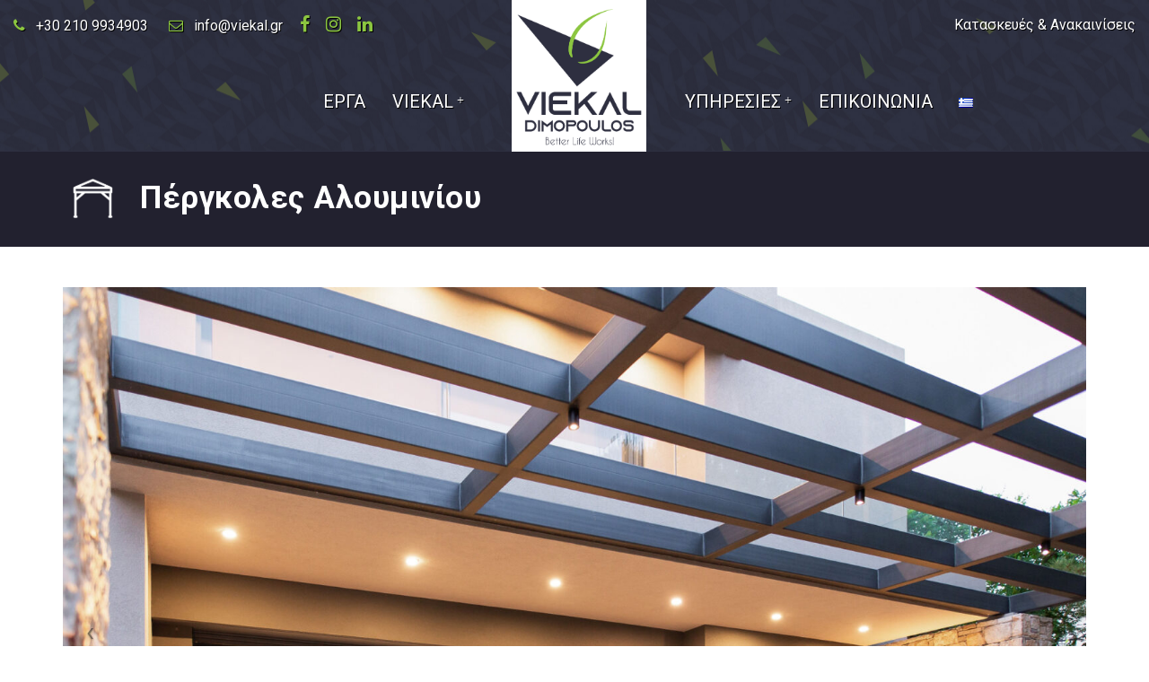

--- FILE ---
content_type: text/html; charset=UTF-8
request_url: https://viekal.gr/pergkoles-alouminiou/
body_size: 25859
content:
<!DOCTYPE html>
<html lang="el"
	prefix="og: https://ogp.me/ns#" ><head>
	<meta charset="UTF-8">
	<meta name="viewport" content="width=device-width, initial-scale=1">
	<link rel="profile" href="http://gmpg.org/xfn/11">
		<title>Πέργκολες Αλουμινίου - Viekal</title>

		<!-- All in One SEO 4.1.5.3 -->
		<meta name="description" content="Έχουμε πολυετή εμπειρία στον σχεδιασμό, την κατασκευή και την τοποθέτηση κουφωμάτων αλουμινίου. Ανοιγόμενα συστήματα αλουμινίου, συρόμενα συστήματα, ηλεκτρικά ανασυρόμενα συστήματα αλουμινίου, συστήματα ρολών και ρολά μεγάλης διάτρησης. Αυτοματισμοί, σήτες, συστήματα σκίασης, πέργκολες, σκιάδια - περσίδες, κάγκελα, υαλοπετάσματα, προσόψεις, pvc κουφώματα, πόρτες, αίθρια, ειδικές κατασκευές, λαβές." />
		<meta name="robots" content="max-image-preview:large" />
		<link rel="canonical" href="https://viekal.gr/pergkoles-alouminiou/" />
		<meta property="og:locale" content="el_GR" />
		<meta property="og:site_name" content="Viekal -" />
		<meta property="og:type" content="article" />
		<meta property="og:title" content="Πέργκολες Αλουμινίου - Viekal" />
		<meta property="og:description" content="Έχουμε πολυετή εμπειρία στον σχεδιασμό, την κατασκευή και την τοποθέτηση κουφωμάτων αλουμινίου. Ανοιγόμενα συστήματα αλουμινίου, συρόμενα συστήματα, ηλεκτρικά ανασυρόμενα συστήματα αλουμινίου, συστήματα ρολών και ρολά μεγάλης διάτρησης. Αυτοματισμοί, σήτες, συστήματα σκίασης, πέργκολες, σκιάδια - περσίδες, κάγκελα, υαλοπετάσματα, προσόψεις, pvc κουφώματα, πόρτες, αίθρια, ειδικές κατασκευές, λαβές." />
		<meta property="og:url" content="https://viekal.gr/pergkoles-alouminiou/" />
		<meta property="og:image" content="https://viekal.gr/wp-content/uploads/2021/07/slider1small.jpg" />
		<meta property="og:image:secure_url" content="https://viekal.gr/wp-content/uploads/2021/07/slider1small.jpg" />
		<meta property="og:image:width" content="2030" />
		<meta property="og:image:height" content="1120" />
		<meta property="article:published_time" content="2021-06-22T14:25:00+00:00" />
		<meta property="article:modified_time" content="2024-07-19T14:27:22+00:00" />
		<meta name="twitter:card" content="summary" />
		<meta name="twitter:domain" content="viekal.gr" />
		<meta name="twitter:title" content="Πέργκολες Αλουμινίου - Viekal" />
		<meta name="twitter:description" content="Έχουμε πολυετή εμπειρία στον σχεδιασμό, την κατασκευή και την τοποθέτηση κουφωμάτων αλουμινίου. Ανοιγόμενα συστήματα αλουμινίου, συρόμενα συστήματα, ηλεκτρικά ανασυρόμενα συστήματα αλουμινίου, συστήματα ρολών και ρολά μεγάλης διάτρησης. Αυτοματισμοί, σήτες, συστήματα σκίασης, πέργκολες, σκιάδια - περσίδες, κάγκελα, υαλοπετάσματα, προσόψεις, pvc κουφώματα, πόρτες, αίθρια, ειδικές κατασκευές, λαβές." />
		<meta name="twitter:image" content="https://viekal.gr/wp-content/uploads/2021/07/slider1small.jpg" />
		<script type="application/ld+json" class="aioseo-schema">
			{"@context":"https:\/\/schema.org","@graph":[{"@type":"WebSite","@id":"https:\/\/viekal.gr\/#website","url":"https:\/\/viekal.gr\/","name":"Viekal","inLanguage":"el","publisher":{"@id":"https:\/\/viekal.gr\/#organization"}},{"@type":"Organization","@id":"https:\/\/viekal.gr\/#organization","name":"Viekal","url":"https:\/\/viekal.gr\/","logo":{"@type":"ImageObject","@id":"https:\/\/viekal.gr\/#organizationLogo","url":"https:\/\/viekal.gr\/wp-content\/uploads\/2021\/04\/viekal_logo.png","width":766,"height":852},"image":{"@id":"https:\/\/viekal.gr\/#organizationLogo"}},{"@type":"BreadcrumbList","@id":"https:\/\/viekal.gr\/pergkoles-alouminiou\/#breadcrumblist","itemListElement":[{"@type":"ListItem","@id":"https:\/\/viekal.gr\/#listItem","position":1,"item":{"@type":"WebPage","@id":"https:\/\/viekal.gr\/","name":"Home","description":"\u0392\u03b9\u03ce\u03c3\u03b9\u03bc\u03b5\u03c2 \u03ba\u03b1\u03c4\u03b1\u03c3\u03ba\u03b5\u03c5\u03ad\u03c2 \u03b3\u03b9\u03b1 \u03c7\u03ce\u03c1\u03bf\u03c5\u03c2 \u03c0\u03c1\u03bf\u03c3\u03c4\u03b9\u03b8\u03ad\u03bc\u03b5\u03bd\u03b7\u03c2 \u03b1\u03be\u03af\u03b1\u03c2! \u03a0\u03b9\u03c3\u03c4\u03bf\u03c0\u03bf\u03b9\u03b7\u03bc\u03ad\u03bd\u03b1 \u03b2\u03b9\u03ce\u03c3\u03b9\u03bc\u03b1 \u03c0\u03c1\u03bf\u03ca\u03cc\u03bd\u03c4\u03b1 \u03ba\u03b1\u03b9 \u03c5\u03c0\u03b7\u03c1\u03b5\u03c3\u03af\u03b5\u03c2, \u03ba\u03b1\u03b9\u03bd\u03bf\u03c4\u03cc\u03bc\u03bf\u03b9 \u03c3\u03c7\u03b5\u03b4\u03b9\u03b1\u03c3\u03bc\u03bf\u03af, \u03c1\u03b9\u03b6\u03b9\u03ba\u03ae \u03b1\u03bd\u03b1\u03b2\u03ac\u03b8\u03bc\u03b9\u03c3\u03b7 \u03ba\u03c4\u03b9\u03c1\u03af\u03c9\u03bd.","url":"https:\/\/viekal.gr\/"},"nextItem":"https:\/\/viekal.gr\/pergkoles-alouminiou\/#listItem"},{"@type":"ListItem","@id":"https:\/\/viekal.gr\/pergkoles-alouminiou\/#listItem","position":2,"item":{"@type":"WebPage","@id":"https:\/\/viekal.gr\/pergkoles-alouminiou\/","name":"\u03a0\u03ad\u03c1\u03b3\u03ba\u03bf\u03bb\u03b5\u03c2 \u0391\u03bb\u03bf\u03c5\u03bc\u03b9\u03bd\u03af\u03bf\u03c5","description":"\u0388\u03c7\u03bf\u03c5\u03bc\u03b5 \u03c0\u03bf\u03bb\u03c5\u03b5\u03c4\u03ae \u03b5\u03bc\u03c0\u03b5\u03b9\u03c1\u03af\u03b1 \u03c3\u03c4\u03bf\u03bd \u03c3\u03c7\u03b5\u03b4\u03b9\u03b1\u03c3\u03bc\u03cc, \u03c4\u03b7\u03bd \u03ba\u03b1\u03c4\u03b1\u03c3\u03ba\u03b5\u03c5\u03ae \u03ba\u03b1\u03b9 \u03c4\u03b7\u03bd \u03c4\u03bf\u03c0\u03bf\u03b8\u03ad\u03c4\u03b7\u03c3\u03b7 \u03ba\u03bf\u03c5\u03c6\u03c9\u03bc\u03ac\u03c4\u03c9\u03bd \u03b1\u03bb\u03bf\u03c5\u03bc\u03b9\u03bd\u03af\u03bf\u03c5. \u0391\u03bd\u03bf\u03b9\u03b3\u03cc\u03bc\u03b5\u03bd\u03b1 \u03c3\u03c5\u03c3\u03c4\u03ae\u03bc\u03b1\u03c4\u03b1 \u03b1\u03bb\u03bf\u03c5\u03bc\u03b9\u03bd\u03af\u03bf\u03c5, \u03c3\u03c5\u03c1\u03cc\u03bc\u03b5\u03bd\u03b1 \u03c3\u03c5\u03c3\u03c4\u03ae\u03bc\u03b1\u03c4\u03b1, \u03b7\u03bb\u03b5\u03ba\u03c4\u03c1\u03b9\u03ba\u03ac \u03b1\u03bd\u03b1\u03c3\u03c5\u03c1\u03cc\u03bc\u03b5\u03bd\u03b1 \u03c3\u03c5\u03c3\u03c4\u03ae\u03bc\u03b1\u03c4\u03b1 \u03b1\u03bb\u03bf\u03c5\u03bc\u03b9\u03bd\u03af\u03bf\u03c5, \u03c3\u03c5\u03c3\u03c4\u03ae\u03bc\u03b1\u03c4\u03b1 \u03c1\u03bf\u03bb\u03ce\u03bd \u03ba\u03b1\u03b9 \u03c1\u03bf\u03bb\u03ac \u03bc\u03b5\u03b3\u03ac\u03bb\u03b7\u03c2 \u03b4\u03b9\u03ac\u03c4\u03c1\u03b7\u03c3\u03b7\u03c2. \u0391\u03c5\u03c4\u03bf\u03bc\u03b1\u03c4\u03b9\u03c3\u03bc\u03bf\u03af, \u03c3\u03ae\u03c4\u03b5\u03c2, \u03c3\u03c5\u03c3\u03c4\u03ae\u03bc\u03b1\u03c4\u03b1 \u03c3\u03ba\u03af\u03b1\u03c3\u03b7\u03c2, \u03c0\u03ad\u03c1\u03b3\u03ba\u03bf\u03bb\u03b5\u03c2, \u03c3\u03ba\u03b9\u03ac\u03b4\u03b9\u03b1 - \u03c0\u03b5\u03c1\u03c3\u03af\u03b4\u03b5\u03c2, \u03ba\u03ac\u03b3\u03ba\u03b5\u03bb\u03b1, \u03c5\u03b1\u03bb\u03bf\u03c0\u03b5\u03c4\u03ac\u03c3\u03bc\u03b1\u03c4\u03b1, \u03c0\u03c1\u03bf\u03c3\u03cc\u03c8\u03b5\u03b9\u03c2, pvc \u03ba\u03bf\u03c5\u03c6\u03ce\u03bc\u03b1\u03c4\u03b1, \u03c0\u03cc\u03c1\u03c4\u03b5\u03c2, \u03b1\u03af\u03b8\u03c1\u03b9\u03b1, \u03b5\u03b9\u03b4\u03b9\u03ba\u03ad\u03c2 \u03ba\u03b1\u03c4\u03b1\u03c3\u03ba\u03b5\u03c5\u03ad\u03c2, \u03bb\u03b1\u03b2\u03ad\u03c2.","url":"https:\/\/viekal.gr\/pergkoles-alouminiou\/"},"previousItem":"https:\/\/viekal.gr\/#listItem"}]},{"@type":"WebPage","@id":"https:\/\/viekal.gr\/pergkoles-alouminiou\/#webpage","url":"https:\/\/viekal.gr\/pergkoles-alouminiou\/","name":"\u03a0\u03ad\u03c1\u03b3\u03ba\u03bf\u03bb\u03b5\u03c2 \u0391\u03bb\u03bf\u03c5\u03bc\u03b9\u03bd\u03af\u03bf\u03c5 - Viekal","description":"\u0388\u03c7\u03bf\u03c5\u03bc\u03b5 \u03c0\u03bf\u03bb\u03c5\u03b5\u03c4\u03ae \u03b5\u03bc\u03c0\u03b5\u03b9\u03c1\u03af\u03b1 \u03c3\u03c4\u03bf\u03bd \u03c3\u03c7\u03b5\u03b4\u03b9\u03b1\u03c3\u03bc\u03cc, \u03c4\u03b7\u03bd \u03ba\u03b1\u03c4\u03b1\u03c3\u03ba\u03b5\u03c5\u03ae \u03ba\u03b1\u03b9 \u03c4\u03b7\u03bd \u03c4\u03bf\u03c0\u03bf\u03b8\u03ad\u03c4\u03b7\u03c3\u03b7 \u03ba\u03bf\u03c5\u03c6\u03c9\u03bc\u03ac\u03c4\u03c9\u03bd \u03b1\u03bb\u03bf\u03c5\u03bc\u03b9\u03bd\u03af\u03bf\u03c5. \u0391\u03bd\u03bf\u03b9\u03b3\u03cc\u03bc\u03b5\u03bd\u03b1 \u03c3\u03c5\u03c3\u03c4\u03ae\u03bc\u03b1\u03c4\u03b1 \u03b1\u03bb\u03bf\u03c5\u03bc\u03b9\u03bd\u03af\u03bf\u03c5, \u03c3\u03c5\u03c1\u03cc\u03bc\u03b5\u03bd\u03b1 \u03c3\u03c5\u03c3\u03c4\u03ae\u03bc\u03b1\u03c4\u03b1, \u03b7\u03bb\u03b5\u03ba\u03c4\u03c1\u03b9\u03ba\u03ac \u03b1\u03bd\u03b1\u03c3\u03c5\u03c1\u03cc\u03bc\u03b5\u03bd\u03b1 \u03c3\u03c5\u03c3\u03c4\u03ae\u03bc\u03b1\u03c4\u03b1 \u03b1\u03bb\u03bf\u03c5\u03bc\u03b9\u03bd\u03af\u03bf\u03c5, \u03c3\u03c5\u03c3\u03c4\u03ae\u03bc\u03b1\u03c4\u03b1 \u03c1\u03bf\u03bb\u03ce\u03bd \u03ba\u03b1\u03b9 \u03c1\u03bf\u03bb\u03ac \u03bc\u03b5\u03b3\u03ac\u03bb\u03b7\u03c2 \u03b4\u03b9\u03ac\u03c4\u03c1\u03b7\u03c3\u03b7\u03c2. \u0391\u03c5\u03c4\u03bf\u03bc\u03b1\u03c4\u03b9\u03c3\u03bc\u03bf\u03af, \u03c3\u03ae\u03c4\u03b5\u03c2, \u03c3\u03c5\u03c3\u03c4\u03ae\u03bc\u03b1\u03c4\u03b1 \u03c3\u03ba\u03af\u03b1\u03c3\u03b7\u03c2, \u03c0\u03ad\u03c1\u03b3\u03ba\u03bf\u03bb\u03b5\u03c2, \u03c3\u03ba\u03b9\u03ac\u03b4\u03b9\u03b1 - \u03c0\u03b5\u03c1\u03c3\u03af\u03b4\u03b5\u03c2, \u03ba\u03ac\u03b3\u03ba\u03b5\u03bb\u03b1, \u03c5\u03b1\u03bb\u03bf\u03c0\u03b5\u03c4\u03ac\u03c3\u03bc\u03b1\u03c4\u03b1, \u03c0\u03c1\u03bf\u03c3\u03cc\u03c8\u03b5\u03b9\u03c2, pvc \u03ba\u03bf\u03c5\u03c6\u03ce\u03bc\u03b1\u03c4\u03b1, \u03c0\u03cc\u03c1\u03c4\u03b5\u03c2, \u03b1\u03af\u03b8\u03c1\u03b9\u03b1, \u03b5\u03b9\u03b4\u03b9\u03ba\u03ad\u03c2 \u03ba\u03b1\u03c4\u03b1\u03c3\u03ba\u03b5\u03c5\u03ad\u03c2, \u03bb\u03b1\u03b2\u03ad\u03c2.","inLanguage":"el","isPartOf":{"@id":"https:\/\/viekal.gr\/#website"},"breadcrumb":{"@id":"https:\/\/viekal.gr\/pergkoles-alouminiou\/#breadcrumblist"},"datePublished":"2021-06-22T14:25:00+03:00","dateModified":"2024-07-19T14:27:22+03:00"}]}
		</script>
		<!-- All in One SEO -->

<link rel='dns-prefetch' href='//s.w.org' />
<link rel="alternate" type="application/rss+xml" title="Ροή RSS &raquo; Viekal" href="https://viekal.gr/feed/" />
<link rel="alternate" type="application/rss+xml" title="Ροή Σχολίων &raquo; Viekal" href="https://viekal.gr/comments/feed/" />
		<script type="text/javascript">
			window._wpemojiSettings = {"baseUrl":"https:\/\/s.w.org\/images\/core\/emoji\/12.0.0-1\/72x72\/","ext":".png","svgUrl":"https:\/\/s.w.org\/images\/core\/emoji\/12.0.0-1\/svg\/","svgExt":".svg","source":{"concatemoji":"https:\/\/viekal.gr\/wp-includes\/js\/wp-emoji-release.min.js?ver=5.3"}};
			!function(e,a,t){var r,n,o,i,p=a.createElement("canvas"),s=p.getContext&&p.getContext("2d");function c(e,t){var a=String.fromCharCode;s.clearRect(0,0,p.width,p.height),s.fillText(a.apply(this,e),0,0);var r=p.toDataURL();return s.clearRect(0,0,p.width,p.height),s.fillText(a.apply(this,t),0,0),r===p.toDataURL()}function l(e){if(!s||!s.fillText)return!1;switch(s.textBaseline="top",s.font="600 32px Arial",e){case"flag":return!c([127987,65039,8205,9895,65039],[127987,65039,8203,9895,65039])&&(!c([55356,56826,55356,56819],[55356,56826,8203,55356,56819])&&!c([55356,57332,56128,56423,56128,56418,56128,56421,56128,56430,56128,56423,56128,56447],[55356,57332,8203,56128,56423,8203,56128,56418,8203,56128,56421,8203,56128,56430,8203,56128,56423,8203,56128,56447]));case"emoji":return!c([55357,56424,55356,57342,8205,55358,56605,8205,55357,56424,55356,57340],[55357,56424,55356,57342,8203,55358,56605,8203,55357,56424,55356,57340])}return!1}function d(e){var t=a.createElement("script");t.src=e,t.defer=t.type="text/javascript",a.getElementsByTagName("head")[0].appendChild(t)}for(i=Array("flag","emoji"),t.supports={everything:!0,everythingExceptFlag:!0},o=0;o<i.length;o++)t.supports[i[o]]=l(i[o]),t.supports.everything=t.supports.everything&&t.supports[i[o]],"flag"!==i[o]&&(t.supports.everythingExceptFlag=t.supports.everythingExceptFlag&&t.supports[i[o]]);t.supports.everythingExceptFlag=t.supports.everythingExceptFlag&&!t.supports.flag,t.DOMReady=!1,t.readyCallback=function(){t.DOMReady=!0},t.supports.everything||(n=function(){t.readyCallback()},a.addEventListener?(a.addEventListener("DOMContentLoaded",n,!1),e.addEventListener("load",n,!1)):(e.attachEvent("onload",n),a.attachEvent("onreadystatechange",function(){"complete"===a.readyState&&t.readyCallback()})),(r=t.source||{}).concatemoji?d(r.concatemoji):r.wpemoji&&r.twemoji&&(d(r.twemoji),d(r.wpemoji)))}(window,document,window._wpemojiSettings);
		</script>
		<style type="text/css">
img.wp-smiley,
img.emoji {
	display: inline !important;
	border: none !important;
	box-shadow: none !important;
	height: 1em !important;
	width: 1em !important;
	margin: 0 .07em !important;
	vertical-align: -0.1em !important;
	background: none !important;
	padding: 0 !important;
}
</style>
	<link rel='stylesheet' id='wp-block-library-css'  href='https://viekal.gr/wp-includes/css/dist/block-library/style.min.css?ver=5.3' type='text/css' media='all' />
<link rel='stylesheet' id='wc-block-vendors-style-css'  href='https://viekal.gr/wp-content/plugins/woocommerce/packages/woocommerce-blocks/build/vendors-style.css?ver=4.4.3' type='text/css' media='all' />
<link rel='stylesheet' id='wc-block-style-css'  href='https://viekal.gr/wp-content/plugins/woocommerce/packages/woocommerce-blocks/build/style.css?ver=4.4.3' type='text/css' media='all' />
<link rel='stylesheet' id='contact-form-7-css'  href='https://viekal.gr/wp-content/plugins/contact-form-7/includes/css/styles.css?ver=5.2' type='text/css' media='all' />
<link rel='stylesheet' id='bwg_fonts-css'  href='https://viekal.gr/wp-content/plugins/photo-gallery/css/bwg-fonts/fonts.css?ver=0.0.1' type='text/css' media='all' />
<link rel='stylesheet' id='sumoselect-css'  href='https://viekal.gr/wp-content/plugins/photo-gallery/css/sumoselect.min.css?ver=3.3.24' type='text/css' media='all' />
<link rel='stylesheet' id='mCustomScrollbar-css'  href='https://viekal.gr/wp-content/plugins/photo-gallery/css/jquery.mCustomScrollbar.min.css?ver=3.1.5' type='text/css' media='all' />
<link rel='stylesheet' id='bwg_googlefonts-css'  href='https://fonts.googleapis.com/css?family=Ubuntu&#038;subset=greek,latin,greek-ext,vietnamese,cyrillic-ext,latin-ext,cyrillic' type='text/css' media='all' />
<link rel='stylesheet' id='bwg_frontend-css'  href='https://viekal.gr/wp-content/plugins/photo-gallery/css/styles.min.css?ver=1.5.86' type='text/css' media='all' />
<link rel='stylesheet' id='rs-plugin-settings-css'  href='https://viekal.gr/wp-content/plugins/revslider/public/assets/css/rs6.css?ver=6.4.3' type='text/css' media='all' />
<style id='rs-plugin-settings-inline-css' type='text/css'>
#rs-demo-id {}
</style>
<style id='woocommerce-inline-inline-css' type='text/css'>
.woocommerce form .form-row .required { visibility: visible; }
</style>
<link rel='stylesheet' id='js_composer_front-css'  href='https://viekal.gr/wp-content/plugins/js_composer/assets/css/js_composer.min.css?ver=6.6.0' type='text/css' media='all' />
<link rel='stylesheet' id='bsf-Defaults-css'  href='https://viekal.gr/wp-content/uploads/smile_fonts/Defaults/Defaults.css?ver=5.3' type='text/css' media='all' />
<link rel='stylesheet' id='pikoworks-style-css'  href='https://viekal.gr/wp-content/themes/piko-construct/style.css?ver=5.3' type='text/css' media='all' />
<link rel='stylesheet' id='pikoworks-main-style-css'  href='https://viekal.gr/wp-content/themes/piko-construct/assets/css/style.css?ver=2.2' type='text/css' media='all' />
<style id='pikoworks-main-style-inline-css' type='text/css'>
.site-logo {
    width: 125px;
    margin-top: -65px !important;
    margin-left: -60px !important;
    height: 144px;
}

.site-header .site-logo .site-logo-image {
    max-width: 100% !important;
}

.shopping-bag-button.dropdown.header-dropdown.cart-dropdown {
    display: none !important;
}.btn-wrap a:hover{color:#111111 !important;}.layout-outline .btn-wrap a:hover { background-color: #8cc640 !important;}.layout-outline .btn-wrap a:hover {border-color: #8cc640 !important;}.layout-outline .btn-wrap a:hover {color: #333333 !important;}
</style>
<script type='text/javascript' src='https://viekal.gr/wp-includes/js/jquery/jquery.js?ver=1.12.4-wp'></script>
<script type='text/javascript' src='https://viekal.gr/wp-includes/js/jquery/jquery-migrate.min.js?ver=1.4.1'></script>
<script type='text/javascript' src='https://viekal.gr/wp-content/plugins/photo-gallery/js/jquery.sumoselect.min.js?ver=3.3.24'></script>
<script type='text/javascript' src='https://viekal.gr/wp-content/plugins/photo-gallery/js/jquery.mobile.min.js?ver=1.4.5'></script>
<script type='text/javascript' src='https://viekal.gr/wp-content/plugins/photo-gallery/js/jquery.mCustomScrollbar.concat.min.js?ver=3.1.5'></script>
<script type='text/javascript' src='https://viekal.gr/wp-content/plugins/photo-gallery/js/jquery.fullscreen.min.js?ver=0.6.0'></script>
<script type='text/javascript'>
/* <![CDATA[ */
var bwg_objectsL10n = {"bwg_field_required":"\u03c5\u03c0\u03bf\u03c7\u03c1\u03b5\u03c9\u03c4\u03b9\u03ba\u03cc \u03c0\u03b5\u03b4\u03af\u03bf","bwg_mail_validation":"\u0391\u03c5\u03c4\u03cc \u03b4\u03b5\u03bd \u03b5\u03af\u03bd\u03b1\u03b9 \u03bc\u03b9\u03b1 \u03ad\u03b3\u03ba\u03c5\u03c1\u03b7 \u03b4\u03b9\u03b5\u03cd\u03b8\u03c5\u03bd\u03c3\u03b7 \u03b7\u03bb\u03b5\u03ba\u03c4\u03c1\u03bf\u03bd\u03b9\u03ba\u03bf\u03cd \u03c4\u03b1\u03c7\u03c5\u03b4\u03c1\u03bf\u03bc\u03b5\u03af\u03bf\u03c5.","bwg_search_result":"\u0394\u03b5\u03bd \u03c5\u03c0\u03ac\u03c1\u03c7\u03bf\u03c5\u03bd \u03b5\u03b9\u03ba\u03cc\u03bd\u03b5\u03c2 \u03c0\u03bf\u03c5 \u03c4\u03b1\u03b9\u03c1\u03b9\u03ac\u03b6\u03bf\u03c5\u03bd \u03c3\u03c4\u03b7\u03bd \u03b1\u03bd\u03b1\u03b6\u03ae\u03c4\u03b7\u03c3\u03ae \u03c3\u03b1\u03c2.","bwg_select_tag":"\u0395\u03c0\u03b9\u03bb\u03ad\u03be\u03c4\u03b5 \u03b5\u03c4\u03b9\u03ba\u03ad\u03c4\u03b1","bwg_order_by":"Order By","bwg_search":"\u0391\u03bd\u03b1\u03b6\u03ae\u03c4\u03b7\u03c3\u03b7","bwg_show_ecommerce":"\u0395\u03bc\u03c6\u03ac\u03bd\u03b9\u03c3\u03b7 ecommerce","bwg_hide_ecommerce":"\u0391\u03c0\u03cc\u03ba\u03c1\u03c5\u03c8\u03b7 Ecommerce","bwg_show_comments":"\u0395\u03bc\u03c6\u03ac\u03bd\u03b9\u03c3\u03b7 \u03c3\u03c7\u03bf\u03bb\u03af\u03c9\u03bd","bwg_hide_comments":"\u0391\u03c0\u03cc\u03ba\u03c1\u03c5\u03c8\u03b7 \u03a3\u03c7\u03bf\u03bb\u03af\u03c9\u03bd","bwg_restore":"\u0395\u03c0\u03b1\u03bd\u03b1\u03c6\u03bf\u03c1\u03ac","bwg_maximize":"\u039c\u03b5\u03b3\u03b9\u03c3\u03c4\u03bf\u03c0\u03bf\u03af\u03b7\u03c3\u03b7","bwg_fullscreen":"\u03a0\u03bb\u03ae\u03c1\u03b7\u03c2 \u03bf\u03b8\u03cc\u03bd\u03b7","bwg_exit_fullscreen":"\u0388\u03be\u03bf\u03b4\u03bf\u03c2 \u03b1\u03c0\u03cc \u03c0\u03bb\u03ae\u03c1\u03b7 \u03bf\u03b8\u03cc\u03bd\u03b7","bwg_search_tag":"SEARCH...","bwg_tag_no_match":"No tags found","bwg_all_tags_selected":"All tags selected","bwg_tags_selected":"tags selected","play":"\u03a0\u03b1\u03af\u03be\u03c4\u03b5","pause":"\u03a0\u03b1\u03cd\u03c3\u03b7","is_pro":"","bwg_play":"\u03a0\u03b1\u03af\u03be\u03c4\u03b5","bwg_pause":"\u03a0\u03b1\u03cd\u03c3\u03b7","bwg_hide_info":"\u0391\u03c0\u03cc\u03ba\u03c1\u03c5\u03c8\u03b7","bwg_show_info":"\u0394\u03b5\u03af\u03c4\u03b5 \u03c0\u03bb\u03b7\u03c1\u03bf\u03c6\u03bf\u03c1\u03af\u03b5\u03c2","bwg_hide_rating":"\u0391\u03c0\u03cc\u03ba\u03c1\u03c5\u03c8\u03b7 \u03b1\u03be\u03b9\u03bf\u03bb\u03cc\u03b3\u03b7\u03c3\u03b7\u03c2.","bwg_show_rating":"\u0395\u03bc\u03c6\u03ac\u03bd\u03b9\u03c3\u03b7 \u03b1\u03be\u03b9\u03bf\u03bb\u03cc\u03b3\u03b7\u03c3\u03b7\u03c2","ok":"Ok","cancel":"\u0386\u03ba\u03c5\u03c1\u03bf","select_all":"\u0395\u03c0\u03b9\u03bb\u03bf\u03b3\u03ae \u03cc\u03bb\u03c9\u03bd","lazy_load":"0","lazy_loader":"https:\/\/viekal.gr\/wp-content\/plugins\/photo-gallery\/images\/ajax_loader.png","front_ajax":"0","bwg_tag_see_all":"see all tags","bwg_tag_see_less":"see less tags"};
/* ]]> */
</script>
<script type='text/javascript' src='https://viekal.gr/wp-content/plugins/photo-gallery/js/scripts.min.js?ver=1.5.86'></script>
<script type='text/javascript' src='https://viekal.gr/wp-content/plugins/revslider/public/assets/js/rbtools.min.js?ver=6.4.3'></script>
<script type='text/javascript' src='https://viekal.gr/wp-content/plugins/revslider/public/assets/js/rs6.min.js?ver=6.4.3'></script>
<script type='text/javascript' src='https://viekal.gr/wp-content/plugins/woocommerce/assets/js/jquery-blockui/jquery.blockUI.min.js?ver=2.70'></script>
<script type='text/javascript'>
/* <![CDATA[ */
var wc_add_to_cart_params = {"ajax_url":"\/wp-admin\/admin-ajax.php","wc_ajax_url":"\/?wc-ajax=%%endpoint%%","i18n_view_cart":"\u03a0\u03c1\u03bf\u03b2\u03bf\u03bb\u03ae \u03ba\u03b1\u03bb\u03b1\u03b8\u03b9\u03bf\u03cd","cart_url":"https:\/\/viekal.gr\/cart\/","is_cart":"","cart_redirect_after_add":"no"};
/* ]]> */
</script>
<script type='text/javascript' src='https://viekal.gr/wp-content/plugins/woocommerce/assets/js/frontend/add-to-cart.min.js?ver=5.1.3'></script>
<script type='text/javascript' src='https://viekal.gr/wp-content/plugins/js_composer/assets/js/vendors/woocommerce-add-to-cart.js?ver=6.6.0'></script>
<link rel='https://api.w.org/' href='https://viekal.gr/wp-json/' />
<link rel="EditURI" type="application/rsd+xml" title="RSD" href="https://viekal.gr/xmlrpc.php?rsd" />
<link rel="wlwmanifest" type="application/wlwmanifest+xml" href="https://viekal.gr/wp-includes/wlwmanifest.xml" /> 
<meta name="generator" content="WordPress 5.3" />
<meta name="generator" content="WooCommerce 5.1.3" />
<link rel='shortlink' href='https://viekal.gr/?p=4599' />
<link rel="alternate" type="application/json+oembed" href="https://viekal.gr/wp-json/oembed/1.0/embed?url=https%3A%2F%2Fviekal.gr%2Fpergkoles-alouminiou%2F" />
<link rel="alternate" type="text/xml+oembed" href="https://viekal.gr/wp-json/oembed/1.0/embed?url=https%3A%2F%2Fviekal.gr%2Fpergkoles-alouminiou%2F&#038;format=xml" />

		<!-- GA Google Analytics @ https://m0n.co/ga -->
		<script async src="https://www.googletagmanager.com/gtag/js?id=G-S3Z0PFCKF8"></script>
		<script>
			window.dataLayer = window.dataLayer || [];
			function gtag(){dataLayer.push(arguments);}
			gtag('js', new Date());
			gtag('config', 'G-S3Z0PFCKF8');
		</script>

	<link rel="shortcut icon" type="image/x-icon" href="https://viekal.gr/wp-content/uploads/2021/04/viekal_logo.png" />
<meta name="robots" content="NOODP"><meta name="description" content="Πέργκολες Αλουμινίου" />	<noscript><style>.woocommerce-product-gallery{ opacity: 1 !important; }</style></noscript>
	<meta name="generator" content="Powered by WPBakery Page Builder - drag and drop page builder for WordPress."/>
<meta name="generator" content="Powered by Slider Revolution 6.4.3 - responsive, Mobile-Friendly Slider Plugin for WordPress with comfortable drag and drop interface." />
<script type="text/javascript">function setREVStartSize(e){
			//window.requestAnimationFrame(function() {				 
				window.RSIW = window.RSIW===undefined ? window.innerWidth : window.RSIW;	
				window.RSIH = window.RSIH===undefined ? window.innerHeight : window.RSIH;	
				try {								
					var pw = document.getElementById(e.c).parentNode.offsetWidth,
						newh;
					pw = pw===0 || isNaN(pw) ? window.RSIW : pw;
					e.tabw = e.tabw===undefined ? 0 : parseInt(e.tabw);
					e.thumbw = e.thumbw===undefined ? 0 : parseInt(e.thumbw);
					e.tabh = e.tabh===undefined ? 0 : parseInt(e.tabh);
					e.thumbh = e.thumbh===undefined ? 0 : parseInt(e.thumbh);
					e.tabhide = e.tabhide===undefined ? 0 : parseInt(e.tabhide);
					e.thumbhide = e.thumbhide===undefined ? 0 : parseInt(e.thumbhide);
					e.mh = e.mh===undefined || e.mh=="" || e.mh==="auto" ? 0 : parseInt(e.mh,0);		
					if(e.layout==="fullscreen" || e.l==="fullscreen") 						
						newh = Math.max(e.mh,window.RSIH);					
					else{					
						e.gw = Array.isArray(e.gw) ? e.gw : [e.gw];
						for (var i in e.rl) if (e.gw[i]===undefined || e.gw[i]===0) e.gw[i] = e.gw[i-1];					
						e.gh = e.el===undefined || e.el==="" || (Array.isArray(e.el) && e.el.length==0)? e.gh : e.el;
						e.gh = Array.isArray(e.gh) ? e.gh : [e.gh];
						for (var i in e.rl) if (e.gh[i]===undefined || e.gh[i]===0) e.gh[i] = e.gh[i-1];
											
						var nl = new Array(e.rl.length),
							ix = 0,						
							sl;					
						e.tabw = e.tabhide>=pw ? 0 : e.tabw;
						e.thumbw = e.thumbhide>=pw ? 0 : e.thumbw;
						e.tabh = e.tabhide>=pw ? 0 : e.tabh;
						e.thumbh = e.thumbhide>=pw ? 0 : e.thumbh;					
						for (var i in e.rl) nl[i] = e.rl[i]<window.RSIW ? 0 : e.rl[i];
						sl = nl[0];									
						for (var i in nl) if (sl>nl[i] && nl[i]>0) { sl = nl[i]; ix=i;}															
						var m = pw>(e.gw[ix]+e.tabw+e.thumbw) ? 1 : (pw-(e.tabw+e.thumbw)) / (e.gw[ix]);					
						newh =  (e.gh[ix] * m) + (e.tabh + e.thumbh);
					}				
					if(window.rs_init_css===undefined) window.rs_init_css = document.head.appendChild(document.createElement("style"));					
					document.getElementById(e.c).height = newh+"px";
					window.rs_init_css.innerHTML += "#"+e.c+"_wrapper { height: "+newh+"px }";				
				} catch(e){
					console.log("Failure at Presize of Slider:" + e)
				}					   
			//});
		  };</script>
<style type="text/css" title="dynamic-css" class="options-output">.vegas-overlay{background-image: url('https://viekal.gr/wp-content/themes/piko-construct/assets/images/bg/pattern12.png');}.maintenance button:hover,.maintenance button:focus, .maintenance .social-page a:hover, .maintenance .social-page a:focus{background-color:#1e73be;}.coming-soon .maintenance a:hover, .coming-soon .maintenance .countdown-amount{color:#1e73be;}.maintenance .social-page a:hover, .maintenance .social-page a:focus{border-color:#1e73be;}.maintenance button{background-color:#81d742;}.coming-soon .maintenance h1{color:#81d742;}.coming-soon .maintenance p, .coming-soon .maintenance a, .coming-soon .maintenance .countdown-period{color:#ffffff;}.header-layout-1 .site-header .site-logo,.header-layout-2 .site-header .header-main .header-left .site-logo,.header-layout-4 .site-header .site-logo,.header-layout-5 .site-header .site-logo,.header-layout-6 .site-header .site-logo{padding-top:15px;padding-bottom:12px;}.site-header .sticky-logo{padding-top:20px;padding-bottom:5px;}.header-layout-6 .site-header .site-logo{background-color:#ffffff;}.header-top,.header-layout-5 .site-header .header-top{background-color:#2e2f40;}.header-top .fa, .header-top i{color:#8cc640;}.header-layout-6.header-transparency .header-top .site-top-bar-text a:hover,.header-layout-5.header-transparency .header-top .site-top-bar-text a:hover,.header-layout-4.header-transparency .header-top .site-top-bar-text a:hover,.header-layout-2.header-transparency .header-top .site-top-bar-text a:hover,.header-layout-1.header-transparency .header-top .site-top-bar-text a:hover,.header-layout-6.header-transparency .header-top .top-bar-navigation .menu > li > a:hover,.header-layout-5.header-transparency .header-top .top-bar-navigation .menu > li > a:hover,.header-layout-4.header-transparency .header-top .top-bar-navigation .menu > li > a:hover,.header-layout-2.header-transparency .header-top .top-bar-navigation .menu > li > a:hover,.header-layout-1.header-transparency .header-top .top-bar-navigation .menu > li > a:hover,header-top li a:hover .fa, .header-top li a:hover i,.header-top a:hover,.header-layout-5 .site-header .header-top a:hover, .header-layout-5 .site-header .header-top a:focus{color:#8cc640;}.header-layout-1 .site-header .header-main .header-right,.header-layout-2 .site-header .header-main,.header-layout-4 .header-wrapper .mega-menu-sidebar,.header-layout-3 .header-wrapper.header-side-nav #header,.header-layout-5 .site-header .header-main .header-right,.header-layout-6 .site-header .header-main{background-color:#2e2f40;}.header-layout-1 .site-header .header-main,.header-layout-6 .site-header .header-main,.header-layout-5 .site-header .header-main .header-left{border-bottom-color:#2e2f40;}.mega-menu > li.menu-item > a,.site-header .header-actions .tools_button .cart-items, .mega-menu-sidebar .main-menu.mega-menu > li.menu-item > a, .mega-menu-sidebar .main-menu.mega-menu > li.menu-item > h5,.header-layout-5 .site-header .main-menu > .menu-item > a{color:#ffffff;}.mega-menu > li.menu-item > a{background-color:#2e2f40;}.header-layout-6.header-transparency .site-header:not(.active-sticky) .header-actions .tools_button:hover,.header-layout-6.header-transparency .site-header:not(.active-sticky) .mega-menu > li.menu-item > a:hover,.header-layout-6.header-transparency .site-header:not(.active-sticky) .mega-menu > li.menu-item > h5:hover,.header-layout-5.header-transparency .site-header:not(.active-sticky) .header-actions .tools_button:hover,.header-layout-5.header-transparency .site-header:not(.active-sticky) .mega-menu > li.menu-item > a:hover,.header-layout-5.header-transparency .site-header:not(.active-sticky) .mega-menu > li.menu-item > h5:hover,.header-layout-4.header-transparency .site-header:not(.active-sticky) .header-actions .tools_button:hover,.header-layout-4.header-transparency .site-header:not(.active-sticky) .mega-menu > li.menu-item > a:hover,.header-layout-4.header-transparency .site-header:not(.active-sticky) .mega-menu > li.menu-item > h5:hover,.header-layout-2.header-transparency .site-header:not(.active-sticky) .header-actions .tools_button:hover,.header-layout-2.header-transparency .site-header:not(.active-sticky) .mega-menu > li.menu-item > a:hover,.header-layout-2.header-transparency .site-header:not(.active-sticky) .mega-menu > li.menu-item > h5:hover,.header-layout-1.header-transparency .site-header:not(.active-sticky) .header-actions .tools_button:hover,.header-layout-1.header-transparency .site-header:not(.active-sticky) .mega-menu > li.menu-item > a:hover,.header-layout-1.header-transparency .site-header:not(.active-sticky) .mega-menu > li.menu-item > h5:hover,.mega-menu > li.menu-item:hover > a,.mega-menu > li.menu-item.active > a,.mega-menu > li.menu-item.active > h5,.mega-menu-sidebar .main-menu.mega-menu > li.menu-item.active > a, .mega-menu-sidebar .main-menu.mega-menu > li.menu-item.active > h5, .mega-menu-sidebar .main-menu.mega-menu > li.menu-item:hover > a, .mega-menu-sidebar .main-menu.mega-menu > li.menu-item:hover > h5,.header-layout-5 .mega-menu > li.menu-item:hover > a{color:#8cc640;}.mega-menu > li:hover > a, .mega-menu-sidebar .main-menu.mega-menu > li.menu-item.active > a, .mega-menu-sidebar .main-menu.mega-menu > li.menu-item.active > h5, .mega-menu-sidebar .main-menu.mega-menu > li.menu-item:hover > a, .mega-menu-sidebar .main-menu.mega-menu > li.menu-item:hover > h5{background-color:#2e2f40;}.header-layout-1 .site-header .header-actions > ul a,.header-layout-2 .site-header .header-main .header-right .header-actions > ul a,.header-layout-3 .site-header .header-actions a.tools_button,.header-layout-4 .site-header .header-actions .tools_button,.header-layout-5 .site-header .header-actions .tools_button,.header-layout-6 .site-header .header-actions > ul a{color:#ffffff;}.header-layout-1 .site-header .header-actions > ul a:hover,.header-layout-2 .site-header .header-main .header-right .header-actions > ul a:hover,.header-layout-3 .site-header .header-actions a.tools_button[aria-expanded="true"]:hover, .header-layout-3 .site-header .header-actions a.tools_button:hover,.header-layout-4 .site-header .header-actions .tools_button:hover,.header-layout-5 .site-header .header-actions .tools_button:hover,.header-layout-6 .site-header .header-actions > ul a:hover{color:#8cc640;}.page-header h1{line-height:60px;color:#2e2f40;font-size:60px;opacity: 1;visibility: visible;-webkit-transition: opacity 0.24s ease-in-out;-moz-transition: opacity 0.24s ease-in-out;transition: opacity 0.24s ease-in-out;}.wf-loading .page-header h1{opacity: 0;}.ie.wf-loading .page-header h1{visibility: hidden;}.page-header{padding-top:140px;padding-bottom:120px;}.has-footer-parallax .site-inner{margin-bottom:380px;}footer.site-footer.layout2{background-image: url('https://viekal.gr/wp-content/themes/piko-construct/assets/images/bg/footer-bg.jpg');}.site-footer .footer-layout3-wrap .sidebar-two{background-color:#ffffff;}.sub-footer .widget .widget-title,.sidebar-two .sub-footer .widget .widget-title{color:#555555;}.sub-footer .widget a,.sidebar-two .sub-footer .widget a, .sub-footer .widget ul li a, .sub-footer .widget .comment-author-link a,.sidebar-two .sub-footer .widget .tagcloud a, .sidebar-two .sub-footer .widget ul li a, .sidebar-two .sub-footer .widget a, .sidebar-two .sub-footer .widget abbr{color:#777777;}.site-footer.layout2 .site-info a,.info-center-wrap .site-info a,.main-footer .site-info a,.footer-layout3-wrap .main-footer .social-icon a,.main-footer .social-icon a, .footer-layout3-wrap .main-footer .footer-links-menu li a,.main-footer .footer-links-menu li a {color:#666666;}.info-center-wrap .site-info a:hover, .info-center-wrap .site-info a:focus,.main-footer .site-info a:hover,.footer-layout3-wrap .main-footer .social-icon a:hover,.main-footer .social-icon a:hover, .footer-layout3-wrap .main-footer .footer-links-menu li a:hover,.main-footer .footer-links-menu li a:hover{color:#8cc640;}.products .product figure, .product-zoom-wrapper .product-zoom-container, .single-product .product-gallery-carousel .swiper-slide img{border-top:1px solid #e9e9e9;border-bottom:1px solid #e9e9e9;border-left:1px solid #e9e9e9;border-right:1px solid #e9e9e9;}.page-header.woo-breadcrumb{background-color:#f5f5f5;}.page-header.woo-breadcrumb h1{font-size:18px;opacity: 1;visibility: visible;-webkit-transition: opacity 0.24s ease-in-out;-moz-transition: opacity 0.24s ease-in-out;transition: opacity 0.24s ease-in-out;}.wf-loading .page-header.woo-breadcrumb h1{opacity: 0;}.ie.wf-loading .page-header.woo-breadcrumb h1{visibility: hidden;}.page-header.woo-breadcrumb{padding-top:18px;padding-bottom:18px;}.page-header.woo-single{background-color:transparent;}.page-header.woo-single{padding-top:15px;padding-bottom:15px;}.page-header.woo-single .breadcrumb a{color:#777777;}.page-header.woo-single .breadcrumb a:hover, .page-header.woo-single .breadcrumb a:focus{color:#45bf55;}.page-header.woo-single .breadcrumb > .current, .page-header.woo-single .breadcrumb .prefix, .page-header.woo-single .woocommerce-breadcrumb{color:#b0afaf;}.icon-overlay a,.post-navigation a .meta-nav,.post-single .category a,.post-single .share ul li,.sub-footer .piko-newslatter h4,.summary.entry-summary .woocommerce-product-rating .star-rating+.woocommerce-review-link:before,.summary.entry-summary .woocommerce-product-rating .woocommerce-review-link,.testimonial-name a,.testimonial-name span.designation,body,button,div.fancy-select ul.options li,input,select,textarea .posts-wrap .blog-title .title-blog-meta li a{font-size:15px;opacity: 1;visibility: visible;-webkit-transition: opacity 0.24s ease-in-out;-moz-transition: opacity 0.24s ease-in-out;transition: opacity 0.24s ease-in-out;}.wf-loading .icon-overlay a,.wf-loading .post-navigation a .meta-nav,.wf-loading .post-single .category a,.wf-loading .post-single .share ul li,.wf-loading .sub-footer .piko-newslatter h4,.wf-loading .summary.entry-summary .woocommerce-product-rating .star-rating+.woocommerce-review-link:before,.wf-loading .summary.entry-summary .woocommerce-product-rating .woocommerce-review-link,.wf-loading .testimonial-name a,.wf-loading .testimonial-name span.designation,.wf-loading body,.wf-loading button,.wf-loading div.fancy-select ul.options li,.wf-loading input,.wf-loading select,.wf-loading textarea .posts-wrap .blog-title .title-blog-meta li a{opacity: 0;}.ie.wf-loading .icon-overlay a,.ie.wf-loading .post-navigation a .meta-nav,.ie.wf-loading .post-single .category a,.ie.wf-loading .post-single .share ul li,.ie.wf-loading .sub-footer .piko-newslatter h4,.ie.wf-loading .summary.entry-summary .woocommerce-product-rating .star-rating+.woocommerce-review-link:before,.ie.wf-loading .summary.entry-summary .woocommerce-product-rating .woocommerce-review-link,.ie.wf-loading .testimonial-name a,.ie.wf-loading .testimonial-name span.designation,.ie.wf-loading body,.ie.wf-loading button,.ie.wf-loading div.fancy-select ul.options li,.ie.wf-loading input,.ie.wf-loading select,.ie.wf-loading textarea .posts-wrap .blog-title .title-blog-meta li a{visibility: hidden;}h1, h2, h3, h4, h5, h6,.h1, .h2, .h3, .h4, .h5, .h6{font-weight:700;opacity: 1;visibility: visible;-webkit-transition: opacity 0.24s ease-in-out;-moz-transition: opacity 0.24s ease-in-out;transition: opacity 0.24s ease-in-out;}.wf-loading h1,.wf-loading  h2,.wf-loading  h3,.wf-loading  h4,.wf-loading  h5,.wf-loading  h6,.wf-loading .h1,.wf-loading  .h2,.wf-loading  .h3,.wf-loading  .h4,.wf-loading  .h5,.wf-loading  .h6{opacity: 0;}.ie.wf-loading h1,.ie.wf-loading  h2,.ie.wf-loading  h3,.ie.wf-loading  h4,.ie.wf-loading  h5,.ie.wf-loading  h6,.ie.wf-loading .h1,.ie.wf-loading  .h2,.ie.wf-loading  .h3,.ie.wf-loading  .h4,.ie.wf-loading  .h5,.ie.wf-loading  .h6{visibility: hidden;}h1,.h1{font-size:40px;opacity: 1;visibility: visible;-webkit-transition: opacity 0.24s ease-in-out;-moz-transition: opacity 0.24s ease-in-out;transition: opacity 0.24s ease-in-out;}.wf-loading h1,.wf-loading .h1{opacity: 0;}.ie.wf-loading h1,.ie.wf-loading .h1{visibility: hidden;}h2,.h2{font-size:30px;opacity: 1;visibility: visible;-webkit-transition: opacity 0.24s ease-in-out;-moz-transition: opacity 0.24s ease-in-out;transition: opacity 0.24s ease-in-out;}.wf-loading h2,.wf-loading .h2{opacity: 0;}.ie.wf-loading h2,.ie.wf-loading .h2{visibility: hidden;}h3,.h3{font-size:22px;opacity: 1;visibility: visible;-webkit-transition: opacity 0.24s ease-in-out;-moz-transition: opacity 0.24s ease-in-out;transition: opacity 0.24s ease-in-out;}.wf-loading h3,.wf-loading .h3{opacity: 0;}.ie.wf-loading h3,.ie.wf-loading .h3{visibility: hidden;}h4,.h4{font-size:16px;opacity: 1;visibility: visible;-webkit-transition: opacity 0.24s ease-in-out;-moz-transition: opacity 0.24s ease-in-out;transition: opacity 0.24s ease-in-out;}.wf-loading h4,.wf-loading .h4{opacity: 0;}.ie.wf-loading h4,.ie.wf-loading .h4{visibility: hidden;}h5,.h5{font-size:14px;opacity: 1;visibility: visible;-webkit-transition: opacity 0.24s ease-in-out;-moz-transition: opacity 0.24s ease-in-out;transition: opacity 0.24s ease-in-out;}.wf-loading h5,.wf-loading .h5{opacity: 0;}.ie.wf-loading h5,.ie.wf-loading .h5{visibility: hidden;}h6,.h6{font-size:13px;opacity: 1;visibility: visible;-webkit-transition: opacity 0.24s ease-in-out;-moz-transition: opacity 0.24s ease-in-out;transition: opacity 0.24s ease-in-out;}.wf-loading h6,.wf-loading .h6{opacity: 0;}.ie.wf-loading h6,.ie.wf-loading .h6{visibility: hidden;}
.pricing-box.featured h4,.overlay-style-2 .entry-thumbnail a:not(.prettyPhoto):before,.overlay-style-2 .posts-wrap .entry-thumbnail a.entry-thumbnail_overlay:before,.poverlay-style-2 .entry-thumbnail .entry-thumbnail-hover,.btnwrap:not(.white) a,#yith-quick-view-close:hover,.select2-container--default .select2-results__option--highlighted[aria-selected],.header-layout-3 .site-header .header-3-bottom .social-page-icon a:hover,.ourteam-wrap ul li a:hover,.sub-footer .piko-newslatter .button_newletter,.back-top:hover,.btn-wrap a,.cart-button a.cart-read-more:hover,.cart_totals .wc-proceed-to-checkout .checkout-button,.comment-respond .btn,.comment-respond .btn-custom,.header-dropdown.cart-dropdown>a .cart-items,.icon-block:hover .icon-wrap,.icon-border.white-bg .icon-block:hover .icon-wrap,.icon-overlay a:hover,.layout-outline .btn-wrap a:hover,.main-title-wrap .title-square2:after,.main-title-wrap .title-square2:before,.mega-menu .tip.hot,.nav.nav-pills>li.active>a,.nav.nav-pills>li>a:focus,.nav.nav-pills>li>a:hover,.ourteam-wrap figure figcaption .resume-icon,.owl-carousel .owl-dots .owl-dot.active,.owl-nav-show-hover.owl-carousel .owl-nav>div:hover,.owl-nav-show-inner.owl-carousel .owl-nav>div:hover,.owl-nav-show.owl-carousel .owl-nav>div:hover,.page-links a:focus,.page-links a:hover,.pagination .current,.piko-button.active,.piko-button.color,.piko-button:focus,.piko-button:hover,.piko-contact input[type=submit],.piko-layout-header .piko-show-account.logged-in .link-account,.piko-show-account.logged-in .link-account:hover,.posts-wrap .blog-title .entry-title i,.posts-wrap .entry-thumbnail-wrap .blog-date,.print-button .social-share li:hover,.progress-container .progress .progress-bar,.progress-container .progress .progress-bar .progress-val,.reset_variations:focus,.reset_variations:hover,.seperator span i,.social-page a:focus,.social-page a:hover,.summary .added_to_cart.wc-forward:focus,.summary .added_to_cart.wc-forward:hover,.summary .single_add_to_cart_button,.summary.entry-summary .product-button .yith-wcwl-add-to-wishlist a:hover,.tab-layout-1 .nav.nav-pills>li.active>a,.tab-layout-1 .nav.nav-pills>li>a:focus,.tab-layout-1 .nav.nav-pills>li>a:hover,.tabs-menu .nav>li.active:before,.tagcloud a:focus,.tagcloud a:hover,.widget-area .widget_nav_menu .menu-service-container ul li.current-menu-item,.widget-area .widget_text .brochure li a i,.widget_calendar tbody a,.woocommerce-checkout-payment .form-row.place-order input[type=submit],.works-history .history-left .label-content .square,.works-history .history-left .label-content label,button:focus,button:hover,div.fancy-select ul.options li.selected,input[type=button]:focus,input[type=button]:hover,input[type=reset]:focus,input[type=reset]:hover,input[type=submit]:focus,input[type=submit]:hover,table.shop_table td.actions>input[type=submit]:hover,.social-layout-1 .social-page-icon a,.social-layout-2 .social-page-icon a:hover 
{background-color:#8cc640;} 
.btnwrap:not(.white) a,#review_form #commentform .stars>span a.active::before,#review_form #commentform .stars>span a:hover::before,.arrow li:before,.author-info .author-content .more-link:focus,.author-info .author-content .more-link:hover,.author-info a:focus,.author-info a:hover,.cart-button a.add_to_cart_button:hover,.cart-button a.added_to_cart:after,.cart-button a.cart-read-more,.cart_totals table tr.order-total td .amount,.category-product-slide .amount,.comment-reply-title small a:focus,.comment-reply-title small a:focus:before,.comment-reply-title small a:hover,.comment-reply-title small a:hover:before,.comments .comment .comment-date a:hover,.comments .comment h4 a:hover,.entry-footer .tags-links a:focus,.entry-footer .tags-links a:hover,.entry-footer a:focus,.entry-footer a:hover,.error404 .content-area .not-found .number-404 span,.header-boxes-container i,.icon-block .icon-wrap,.info-product .piko-viewdetail:hover,.info-product>h3 a:hover,.mega-menu .tip.hot .tip-arrow:before,.mobile-main-menu li.menu-item.active>a,.mobile-main-menu li.menu-item:hover>a,.nav.nav-pills.nav-bordered.v2>li.active>a,.nav.nav-pills.nav-bordered.v2>li>a:focus,.nav.nav-pills.nav-bordered.v2>li>a:hover,.nav.nav-pills.nav-bordered>li.active>a,.nav.nav-pills.nav-bordered>li>a:focus,.nav.nav-pills.nav-bordered>li>a:hover,.ourteam-wrap ul li a:hover,.page-header.bg-image .breadcrumb li a:focus,.page-header.bg-image .breadcrumb li a:hover,.page-header.parallax .breadcrumb li a:focus,.page-header.parallax .breadcrumb li a:hover,.pagination .next:focus,.pagination .next:hover,.pagination .prev:focus,.pagination .prev:hover,.post-navigation a:focus .post-title,.post-navigation a:hover .post-title,.posts-wrap .blog-title .title-blog-meta li a:hover,.product .new,.product-button .add_to_cart_button .added_to_cart.wc-forward:focus,.product-button .add_to_cart_button .added_to_cart.wc-forward:hover,.product-button .add_to_cart_button a:focus,.product-button .add_to_cart_button a:hover,.product-button .add_to_cart_button:focus,.product-button .add_to_cart_button:hover,.product-button .added_to_cart.wc-forward .added_to_cart.wc-forward:focus,.product-button .added_to_cart.wc-forward .added_to_cart.wc-forward:hover,.product-button .added_to_cart.wc-forward a:focus,.product-button .added_to_cart.wc-forward a:hover,.product-button .added_to_cart.wc-forward:focus,.product-button .added_to_cart.wc-forward:hover,.product-button .compare .added_to_cart.wc-forward:focus,.product-button .compare .added_to_cart.wc-forward:hover,.product-button .compare a:focus,.product-button .compare a:hover,.product-button .compare:focus,.product-button .compare:hover,.product-button .product_type_external .added_to_cart.wc-forward:focus,.product-button .product_type_external .added_to_cart.wc-forward:hover,.product-button .product_type_external a:focus,.product-button .product_type_external a:hover,.product-button .product_type_external:focus,.product-button .product_type_external:hover,.product-button .product_type_grouped .added_to_cart.wc-forward:focus,.product-button .product_type_grouped .added_to_cart.wc-forward:hover,.product-button .product_type_grouped a:focus,.product-button .product_type_grouped a:hover,.product-button .product_type_grouped:focus,.product-button .product_type_grouped:hover,.product-button .yith-wcqv-button .added_to_cart.wc-forward:focus,.product-button .yith-wcqv-button .added_to_cart.wc-forward:hover,.product-button .yith-wcqv-button a:focus,.product-button .yith-wcqv-button a:hover,.product-button .yith-wcqv-button:focus,.product-button .yith-wcqv-button:hover,.product-button .yith-wcwl-add-to-wishlist .added_to_cart.wc-forward:focus,.product-button .yith-wcwl-add-to-wishlist .added_to_cart.wc-forward:hover,.product-button .yith-wcwl-add-to-wishlist a:focus,.product-button .yith-wcwl-add-to-wishlist a:hover,.product-button .yith-wcwl-add-to-wishlist:focus,.product-button .yith-wcwl-add-to-wishlist:hover,.product-category.product h3:hover,.product-footer .category>a:hover,.product-footer .shear-product a:hover i,.product-innercotent .info-product .piko-viewdetail:hover,.product-innercotent .info-product .title-product a:hover,.product_list_widget span.quantity,.products .product .price,.products-list .piko-feature-product .product-footer .product-title:hover,.products-list .piko-feature-product .product-footer .product_meta a:hover,.products.products-list .product-button .add_to_cart_button .added_to_cart.wc-forward:focus,.products.products-list .product-button .add_to_cart_button .added_to_cart.wc-forward:hover,.products.products-list .product-button .add_to_cart_button a:focus,.products.products-list .product-button .add_to_cart_button a:hover,.products.products-list .product-button .add_to_cart_button:focus,.products.products-list .product-button .add_to_cart_button:hover,.products.products-list .product-button .added_to_cart.wc-forward .added_to_cart.wc-forward:focus,.products.products-list .product-button .added_to_cart.wc-forward .added_to_cart.wc-forward:hover,.products.products-list .product-button .added_to_cart.wc-forward a:focus,.products.products-list .product-button .added_to_cart.wc-forward a:hover,.products.products-list .product-button .added_to_cart.wc-forward:focus,.products.products-list .product-button .added_to_cart.wc-forward:hover,.products.products-list .product-button .compare .added_to_cart.wc-forward:focus,.products.products-list .product-button .compare .added_to_cart.wc-forward:hover,.products.products-list .product-button .compare a:focus,.products.products-list .product-button .compare a:hover,.products.products-list .product-button .compare:focus,.products.products-list .product-button .compare:hover,.products.products-list .product-button .product_type_external .added_to_cart.wc-forward:focus,.products.products-list .product-button .product_type_external .added_to_cart.wc-forward:hover,.products.products-list .product-button .product_type_external a:focus,.products.products-list .product-button .product_type_external a:hover,.products.products-list .product-button .product_type_external:focus,.products.products-list .product-button .product_type_external:hover,.products.products-list .product-button .product_type_grouped .added_to_cart.wc-forward:focus,.products.products-list .product-button .product_type_grouped .added_to_cart.wc-forward:hover,.products.products-list .product-button .product_type_grouped a:focus,.products.products-list .product-button .product_type_grouped a:hover,.products.products-list .product-button .product_type_grouped:focus,.products.products-list .product-button .product_type_grouped:hover,.products.products-list .product-button .yith-wcqv-button .added_to_cart.wc-forward:focus,.products.products-list .product-button .yith-wcqv-button .added_to_cart.wc-forward:hover,.products.products-list .product-button .yith-wcqv-button a:focus,.products.products-list .product-button .yith-wcqv-button a:hover,.products.products-list .product-button .yith-wcqv-button:focus,.products.products-list .product-button .yith-wcqv-button:hover,.products.products-list .product-button .yith-wcwl-add-to-wishlist .added_to_cart.wc-forward:focus,.products.products-list .product-button .yith-wcwl-add-to-wishlist .added_to_cart.wc-forward:hover,.products.products-list .product-button .yith-wcwl-add-to-wishlist a:focus,.products.products-list .product-button .yith-wcwl-add-to-wishlist a:hover,.products.products-list .product-button .yith-wcwl-add-to-wishlist:focus,.products.products-list .product-button .yith-wcwl-add-to-wishlist:hover,.shop_table tbody .cart_item .product-name a:hover,.shop_table.order_details td.product-name a:hover,.shop_table.woocommerce-checkout-review-order-table tr.order-total td .amount,.style2 .piko-categories:hover .product-footer .category>a,.sub-footer .widget .comment-author-link a,.summary.entry-summary .price .amount,.swiper-button-next:not(.swiper-button-disabled):hover i,.swiper-button-prev:not(.swiper-button-disabled):hover i,.testimonial-2 h6,.testimonial-3 h6,.testimonial-name .rating,.testimonial-name a:hover,.testimonial-wrap .comment a:hover,.widget-area>.widget.widget_recent_comments ul li span a,.widget.woocommerce .product_list_widget li .amount,.wishlist_table .product-name a:first-child:hover,.wishlist_table .product-stock-status span,.wishlist_table tr td.product-stock-status span.wishlist-in-stock,.woocommerce-MyAccount-navigation ul li.is-active a,.woocommerce-info:before,.woocommerce-toolbar .gridlist-toggle-wrapper a.active,.woocommerce-toolbar .sort-by-wrapper:hover .sort-by-label,a.pp_next:hover,a.pp_previous:hover,a:active,a:focus,a:hover,div.fancy-select ul.options li:not(.selected).hover,div.light_square .pp_close:hover,div.product .summary .product-share ul li a:hover,div.product .summary .product_meta>span.posted_in a:hover
{color:#8cc640;}
#yith-quick-view-close:hover,.btn-wrap a,.header-layout-3 .site-header .header-3-bottom .tagcloud a:hover,.header-layout-3 .site-header .header-3-bottom .social-page-icon a:hover,.category-product-slide .image-product-gallery img,.icon-border .icon-block:hover .icon-wrap,.icon-overlay a:hover,.layout-outline .btn-wrap a:hover,.nav.nav-pills.nav-bordered.v2>li.active>a,.nav.nav-pills.nav-bordered.v2>li>a:focus,.nav.nav-pills.nav-bordered.v2>li>a:hover,.nav.nav-pills.nav-bordered>li.active>a,.nav.nav-pills.nav-bordered>li>a:focus,.nav.nav-pills.nav-bordered>li>a:hover,.ourteam-wrap ul li a:hover,.owl-carousel .owl-dots .owl-dot.active,.pagination .current,.piko-button.active,.piko-button:focus,.piko-button:hover,.piko-contact input[type=text]:focus,.piko-contact input[type=email]:focus,.piko-contact input[type=url]:focus,.piko-contact input[type=password]:focus,.piko-contact input[type=search]:focus,.piko-contact input[type=tel]:focus,.piko-contact input[type=number]:focus,.piko-contact textarea:focus,.piko-layout-header .piko-show-account.logged-in .link-account,.piko-show-account.logged-in .link-account:hover,.piko-single-post-shear .piko-social-btn a:hover,.product .new,.reply-btn:focus,.reply-btn:hover,.reset_variations:focus,.reset_variations:hover,.sidebar-two .sub-footer .widget .tagcloud a:hover,.social-page a:focus,.social-page a:hover,.summary.entry-summary .yith-wcwl-add-to-wishlist .yith-wcwl-add-button:hover,.summary.entry-summary .yith-wcwl-add-to-wishlist .yith-wcwl-wishlistaddedbrowse:hover,.summary.entry-summary .yith-wcwl-add-to-wishlist .yith-wcwl-wishlistexistsbrowse:hover,.tagcloud a:focus,.tagcloud a:hover,.testimonial-wrap .owl-carousel .owl-dots .owl-dot.active,.threepx .btn-wrap a,.twopx .btn-wrap a,button:focus,button:hover,div.wpcf7-mail-sent-ok,input[type=button]:focus,input[type=button]:hover,input[type=reset]:focus,input[type=reset]:hover,input[type=submit]:focus,input[type=submit]:hover,input[type=text]:focus,input[type=email]:focus,input[type=url]:focus,input[type=password]:focus,input[type=search]:focus,input[type=tel]:focus,input[type=number]:focus,table.shop_table td.actions>input[type=submit]:hover,textarea:focus,.social-layout-1 .social-page-icon a,.social-layout-2 .social-page-icon a:hover 
{border-color:#8cc640;}
.navbar-collapse.collapse,.piko-categories .product-footer,.progress-container .progress .progress-bar .progress-val:after,.wishlist_table .product-stock-status span,.wishlist_table tr td.product-stock-status span.wishlist-in-stock
{border-top-color:#8cc640;}
.works-history .history-left .label-content label:after{border-left-color:#8cc640;}
#woof_html_buffer::before,.ribbon span::after{border-right-color:#8cc640;}
.wishlist_table .product-stock-status span,.wishlist_table tr td.product-stock-status span.wishlist-in-stock,.woocommerce-error,.woocommerce-info,.woocommerce-message
{border-bottom-color:#8cc640;}
.works-history .history-left .label-content label,.sub-footer .piko-newslatter .button_newletter:hover,#yith-quick-view-close:before,#yith-quick-view-close:hover:before,.back-top:hover i,.btn-wrap a,.cart_totals .wc-proceed-to-checkout .checkout-button,.header-dropdown.cart-dropdown>a .cart-items,.icon-layout-1:not(.counter-bg) .icon-block:hover .icon-wrap i,.icon-layout-1:not(.counter-bg) .icon-block:hover .icon-wrap span,.icon-layout-2:not(.counter-bg) .icon-block:hover .icon-wrap i,.icon-layout-2:not(.counter-bg) .icon-block:hover .icon-wrap span,.icon-overlay a:hover,.layout-outline .btn-wrap a:hover,.mega-menu .tip,.nav.nav-pills>li.active>a,.nav.nav-pills>li>a:focus,.nav.nav-pills>li>a:hover,.ourteam-wrap figure figcaption .resume-icon,.ourteam-wrap ul li a:hover,.owl-nav-show-hover.owl-carousel .owl-nav>div:hover,.owl-nav-show-inner.owl-carousel .owl-nav>div:hover,.owl-nav-show.owl-carousel .owl-nav>div:hover,.page-links a:focus,.page-links a:hover,.pagination .current,.piko-button.active,.piko-button:focus,.piko-button:hover,.posts-wrap .blog-title .entry-title i,.posts-wrap .entry-thumbnail-wrap .blog-date,.progress-container .progress .progress-bar .progress-val,.reset_variations:focus,.reset_variations:hover,.social-layout-1 .social-page-icon a,.social-layout-2 .social-page-icon a:hover,.social-page a:focus i,.social-page a:hover i,.summary.entry-summary .product-button .yith-wcwl-add-to-wishlist a:hover,.tab-layout-1 .nav.nav-pills>li.active>a,.tab-layout-1 .nav.nav-pills>li>a:focus,.tab-layout-1 .nav.nav-pills>li>a:hover,.tagcloud a:focus,.tagcloud a:hover,.widget-area .widget_nav_menu .menu-service-container ul li.current-menu-item a,.widget-area .widget_text .brochure li a:hover i,.widget_calendar tbody a,button:focus,button:hover,div.fancy-select ul.options li.selected,input[type=button]:focus,input[type=button]:hover,input[type=reset]:focus,input[type=reset]:hover,input[type=submit]:focus,input[type=submit]:hover,table.shop_table td.actions>input[type=submit]:hover
{color:#333333;}
#mobile_menu_wrapper,#yith-quick-view-close,.back-top,.cart-button a.add_to_cart_button,.cart-button a.added_to_cart,.cart-button a.cart-read-more,.cart_totals .wc-proceed-to-checkout .checkout-button:hover,.owl-nav-show.owl-carousel .owl-nav>div,.panel-default>.panel-heading .badge,.piko-button,.piko-button.color.active,.piko-button.color:focus,.piko-button.color:hover,.piko-contact input[type=submit]:hover,.piko-layout-header .piko-show-account.logged-in .link-account:hover,.piko-my-account .piko-togoleform:hover,.reset_variations,.summary .added_to_cart.wc-forward,.summary .single_add_to_cart_button:hover,.summary.entry-summary .compare-button a:hover:before,.summary.entry-summary .yith-wcwl-add-to-wishlist .yith-wcwl-add-button a:hover:before,.summary.entry-summary .yith-wcwl-add-to-wishlist .yith-wcwl-wishlistaddedbrowse a:hover:before,.summary.entry-summary .yith-wcwl-add-to-wishlist .yith-wcwl-wishlistexistsbrowse a:hover:before,.widget_calendar tbody a:focus,.widget_calendar tbody a:hover,.woocommerce-checkout-payment .form-row.place-order input[type=submit]:hover,button,button[disabled]:focus,button[disabled]:hover,input[type=button],input[type=button][disabled]:focus,input[type=button][disabled]:hover,input[type=reset],input[type=reset][disabled]:focus,input[type=reset][disabled]:hover,input[type=submit],input[type=submit][disabled]:focus,input[type=submit][disabled]:hover,kbd
{background-color:#111111;}.author-info a,.cart-button a.cart-read-more:hover,.cart_totals table td,.cart_totals table th,.dropdown-menu>li>a,.error404 .content-area .not-found .number-404,.footer-links-menu li a,.info-product .piko-viewdetail,.info-product>h3,.layout-outline .btn-wrap a,.list-categories .active_product_category a,.ourteam-wrap figure figcaption .resume-icon:hover,.owl-nav-show-hover.owl-carousel .owl-nav>div,.owl-nav-show-inner.owl-carousel .owl-nav>div,.pagination .next:after,.pagination .prev:before,.panel-default>.panel-heading,.piko-button.style1,.piko-my-account .piko-togoleform,.piko-show-account.logged-in .link-account,.portfolio:not(.default) .owl-nav-show.owl-carousel .owl-nav>div,.post-navigation a .post-title,.product .sold-out,.product-category.product h3,.product-category.product h3 mark,.product-innercotent .info-product .piko-viewdetail,.product-innercotent .info-product .title-product,.product-innercotent .info-product>h3,.shop_table tbody .cart_item .product-name a,.social-layout-1 .social-page-icon a:hover,.style-layout-5 .icon-title,.style2 .piko-categories .product-footer .category>a,.sub-footer .piko-newslatter .button_newletter:hover,.summary.entry-summary .compare-button,.summary.entry-summary .product-addtocart table.group_table .label,.summary.entry-summary .quantity input[type=text],.summary.entry-summary .yith-wcwl-add-to-wishlist a,.testimonial-name,.thumbnail .caption,.widget .widget-title a,.widget-area>.widget ul li,.wishlist_table .product-name a:first-child,.woocommerce #content table.wishlist_table.cart a.remove:hover,.woocommerce-MyAccount-navigation ul li a,.woocommerce-checkout-payment .payment_methods li label,.woocommerce-ordering div.fancy-select div.trigger,.woocommerce-pagination .page-numbers li .page-numbers.current,.woocommerce-pagination .page-numbers li .page-numbers:hover,.woocommerce-toolbar .sort-by-wrapper .sort-by-label,a,a.list-group-item .list-group-item-heading,a:visited,button.list-group-item .list-group-item-heading,div.fancy-select div.trigger,div.product .summary .product-share ul li a,div.product .summary .product-share>span,pre,table.shop_table td.actions>input[type=submit],td.label 
                    {color:#111111;}
.cart-button a.add_to_cart_button,.cart-button a.added_to_cart,.cart-button a.cart-read-more,.owl-carousel .owl-dots .owl-dot,.piko-button.color.active,.piko-button.color:focus,.piko-button.color:hover,.piko-layout-header .piko-show-account.logged-in .link-account:hover,.piko-my-account .piko-togoleform,.portfolio-tabs li.active a.active:after,.product .sold-out,.reset_variations,.summary.entry-summary .compare-button:hover,.summary.entry-summary .yith-wcwl-add-to-wishlist a:hover,.tab-btn:hover:after
{border-color:#111111;}
.back-top i,.cart-button a.add_to_cart_button,.piko-contact input[type="submit"]:hover,.cart-button a.added_to_cart,.cart-button a.cart-read-more,.owl-nav-show.owl-carousel .owl-nav>div,.piko-button,.piko-layout-header .piko-show-account.logged-in .link-account:hover,.piko-my-account .piko-togoleform:hover,.reset_variations,.summary.entry-summary .compare-button a:hover:before,.summary.entry-summary .yith-wcwl-add-to-wishlist .yith-wcwl-add-button a:hover:before,.summary.entry-summary .yith-wcwl-add-to-wishlist .yith-wcwl-wishlistaddedbrowse a:hover:before,.summary.entry-summary .yith-wcwl-add-to-wishlist .yith-wcwl-wishlistexistsbrowse a:hover:before,.widget_calendar tbody a:focus,.widget_calendar tbody a:hover,button,button[disabled]:focus,button[disabled]:hover,input[type=button],input[type=button][disabled]:focus,input[type=button][disabled]:hover,input[type=reset],input[type=reset][disabled]:focus,input[type=reset][disabled]:hover,input[type=submit],input[type=submit][disabled]:focus,input[type=submit][disabled]:hover,kbd
{color:#ffffff;}
.pricing-box .price-head .pricing-ribbon .ribbon,.product .onsale,.widget_price_filter .button:hover,.widget_price_filter .ui-slider .ui-slider-handle,.widget_price_filter .ui-slider .ui-slider-range,.piko-btn-0:before,.piko-btn-6:before, .piko-btn-6:after,.piko-btn-8:before, .piko-btn-8:after,.piko-btn-8 span:before,.piko-btn-8 span:after,.piko-btn-9:before, .piko-btn-9:after,.piko-btn-9 span:before,.piko-btn-9 span:after,.piko-btn-10 .aware,.piko-btn-10:active
{background-color:#8cc640;}.star-rating span,.btnwrap a:hover,.btnwrap.white a:hover{color:#8cc640;}.nav.nav-pills>li>a:after,.product .onsale:after,.widget_price_filter .ui-slider .ui-slider-handle::after,.piko-btn-4:after,.piko-btn-3:after,.piko-btn-5:before, .piko-btn-5:after{border-top-color:#8cc640;}#reviews #comments ol.commentlist li .comment-text:after,.piko-btn-7:after{border-right-color:#8cc640;}.piko-btn-1:before,.piko-btn-2:before, .piko-btn-2:after,.piko-btn-4:before,.piko-btn-3:before,.piko-btn-5:before, .piko-btn-5:after{border-bottom-color:#8cc640;}.piko-btn-7:before{border-left-color:#8cc640;}.product .onsale{color:#222222;}</style><style type="text/css" data-type="vc_custom-css">.page-header .container h1::before {
    background-image: url(https://viekal.gr/wp-content/uploads/2021/06/pergkolas-icon.png);
    width: 66px !important;
    content: "";
    display: block !important;
    float: left;
    height: 46px;
    background-size: cover;
    margin-top: -3px;
margin-right: 20px;
}

.page-header {
    padding-top: 32px !important;
    padding-bottom: 25px !important;
}

.page-header {
    background-color: #22212f;
}

.page-header h1 {
    color: #fff !important;
}






.icon-layout-1:not(.counter-bg) .icon-block:hover .icon-wrap span {
    color: #fff;
}</style><style type="text/css" data-type="vc_shortcodes-custom-css">.vc_custom_1619527218286{margin-bottom: -62px !important;padding-top: -10px !important;padding-bottom: 20px !important;background-color: #8cc640 !important;}</style><noscript><style> .wpb_animate_when_almost_visible { opacity: 1; }</style></noscript>	
	<link rel="stylesheet" href="https://viekal.gr/wp-content/themes/piko-construct/dim-custom.css">
	
</head>

<body class="page-template-default page page-id-4599 theme-piko-construct woocommerce-no-js wpb-js-composer js-comp-ver-6.6.0 vc_responsive boxed_bg_image_default page-parent header-layout-6 ">
<div id="page" class="site">    
        <div class="header-wrapper">
	<header id="header" class="site-header sticky-menu-header">
		     <div class="header-top">
        <div class="container-fluid">
            <div class="row">
                    <div class="col-md-6 header-left">
                               <div class="site-top-bar-text">
            <ul>
                        <li><i class="fa fa-phone"></i>+30 210 9934903</li>
                        <li><i class="fa fa-envelope-o"></i><a href="mailto:info@viekal.gr">info@viekal.gr</a></li>
 </ul><ul><li><a target='_blank' href='https://www.facebook.com/viekaldimopoulos' data-placement='bottom' data-toggle='tooltip' data-original-title='facebook'><i class='fa fa-facebook'  aria-hidden='true'></i></a></li><li><a target='_blank' href='https://www.instagram.com/viekaldimopoulos/' data-placement='bottom' data-toggle='tooltip' data-original-title='instagram'><i class='fa fa-instagram'  aria-hidden='true'></i></a></li><li><a target='_blank' href='https://www.linkedin.com/company/viekaldimopoulos/' data-placement='bottom' data-toggle='tooltip' data-original-title='linkedin'><i class='fa fa-linkedin'  aria-hidden='true'></i></a></li></ul>       </div>
                        </div>
                    <div class="col-md-6 header-right">
                               <div id="site-navigation-top-bar" class="top-bar-navigation">
           <ul class="topRightSocial">
                        <li><a target="_blank" href="#"><i class="fa fa-twitter"></i></a></li>
                        <li><a target="_blank" href="#"><i class="fa fa-facebook"></i></a></li>
                        <li><a target="_blank" href="#"><i class="fa fa-instagram"></i></a></li>
<li><a target="_blank" href="#"><i class="fa fa-pinterest-p"></i></a></li>
                </ul>

<ul class="greekTxt">Κατασκευές &amp; Ανακαινίσεις</ul>
<ul class="engTxt">Constructions &amp; Renovations</ul>       
           
        </div>
                        </div>
            </div>
        </div>
    </div>
    		<div class="header-main">
                    <div class="container-fluid">			
			<div class="header-right">
				<div class="main-menu-wrap">
					<div class="row">
						<div class="col-md-12 col-lg-12 columns">
							<div id="main-menu">
                                                            <div class="nav-left">
                                                                <div class="logo-left-width"></div>                                                                
                                                                <ul id="menu-main-menu" class="main-menu mega-menu effect-fadein-up subeffect-fadein-down show-arrow"><li id="nav-menu-item-4275" class="menu-item menu-item-type-post_type menu-item-object-page  narrow "><a href="https://viekal.gr/erga-efarmoges/" class="">ΕΡΓΑ</a></li>
<li id="nav-menu-item-4148" class="menu-item menu-item-type-custom menu-item-object-custom menu-item-has-children  has-sub narrow "><a href="#" class="">VIEKAL</a>
<div class="popup"><div class="inner" style=""><ul class="sub-menu">
	<li id="nav-menu-item-4269" class="menu-item menu-item-type-post_type menu-item-object-page " data-cols="1"><a href="https://viekal.gr/gnoriste-mas/" class="">Γνωρίστε μας</a></li>
	<li id="nav-menu-item-4266" class="menu-item menu-item-type-post_type menu-item-object-page " data-cols="1"><a href="https://viekal.gr/oi-aksies-mas/" class="">Οι Αξίες μας</a></li>
	<li id="nav-menu-item-4261" class="menu-item menu-item-type-post_type menu-item-object-page " data-cols="1"><a href="https://viekal.gr/giati-viekal/" class="">Γιατί VIEKAL</a></li>
	<li id="nav-menu-item-4440" class="menu-item menu-item-type-post_type menu-item-object-page " data-cols="1"><a href="https://viekal.gr/poiotita-kai-pistopoiisi/" class="">Ποιότητα &#038; Πιστοποίηση</a></li>
	<li id="nav-menu-item-4872" class="menu-item menu-item-type-post_type menu-item-object-page " data-cols="1"><a href="https://viekal.gr/pelates/" class="">Πελάτες</a></li>
</ul></div></div>
</li>
</ul>                                                                 
                                                            </div>
                                                                
                                                                        <div class="site-logo">        <a href="https://viekal.gr/">
                            <img src="https://viekal.gr/wp-content/uploads/2021/07/viekal_logowebsite-use.png" alt="Viekal" title="" class="site-logo-image"/>
                
        </a>
        </div>   
    								        <div class="sticky-logo">
            <a href="https://viekal.gr/">
                                <img src="https://viekal.gr/wp-content/uploads/2021/07/viekal_logowebsite-use.png" alt="Viekal" title="" class="site-logo-image"/>
               
            </a>
        </div>
                                                                        
                                                            <div class="nav-right">
                                                                <div class="logo-right-width"></div>
                                                                <ul id="menu-secondary-menu" class="main-menu mega-menu effect-fadein-up subeffect-fadein-down show-arrow"><li id="nav-menu-item-4143" class="menu-item menu-item-type-custom menu-item-object-custom menu-item-has-children  has-sub narrow "><a href="#" class="">ΥΠΗΡΕΣΙΕΣ</a>
<div class="popup"><div class="inner" style=""><ul class="sub-menu">
	<li id="nav-menu-item-5442" class="menu-item menu-item-type-post_type menu-item-object-page " data-cols="1"><a href="https://viekal.gr/pliris-kataskeui-ktiriou/" class="">Πλήρης Κατασκευή Κτιρίου</a></li>
	<li id="nav-menu-item-5441" class="menu-item menu-item-type-post_type menu-item-object-page " data-cols="1"><a href="https://viekal.gr/anakainisi-diakosmisi/" class="">Ανακαίνιση – Διακόσμηση</a></li>
	<li id="nav-menu-item-5440" class="menu-item menu-item-type-post_type menu-item-object-page " data-cols="1"><a href="https://viekal.gr/kataskeui-epaggelmatikou-horou/" class="">Κατασκευή Επαγγελματικού Χώρου</a></li>
	<li id="nav-menu-item-5449" class="menu-item menu-item-type-post_type menu-item-object-page " data-cols="1"><a href="https://viekal.gr/meletes-adeies-pistopoiitika/" class="">Μελέτες – Άδειες – Πιστοποιητικά</a></li>
	<li id="nav-menu-item-5450" class="menu-item menu-item-type-post_type menu-item-object-page " data-cols="1"><a href="https://viekal.gr/olokliromena-projects/" class="">Ολοκληρωμένα Projects</a></li>
	<li id="nav-menu-item-5590" class="menu-item menu-item-type-post_type menu-item-object-page " data-cols="1"><a href="https://viekal.gr/mpanio-kouzina/" class="">Μπάνιο – Κουζίνα</a></li>
	<li id="nav-menu-item-5460" class="menu-item menu-item-type-post_type menu-item-object-page " data-cols="1"><a href="https://viekal.gr/portes-parathira-eidikes-kataskeues/" class="">Πόρτες – Παράθυρα – Ειδικές Κατασκευές</a></li>
	<li id="nav-menu-item-4624" class="menu-item menu-item-type-custom menu-item-object-custom menu-item-has-children  sub" data-cols="1"><a href="#" class="">Εξοικονόμηση Ενέργειας</a>
	<ul class="sub-menu">
		<li id="nav-menu-item-4258" class="menu-item menu-item-type-post_type menu-item-object-page "><a href="https://viekal.gr/antikatastasi/" class="">Αντικατάσταση</a></li>
		<li id="nav-menu-item-4658" class="menu-item menu-item-type-post_type menu-item-object-page "><a href="https://viekal.gr/eksoikonomo-autonomo/" class="">Εξοικονομώ – Αυτονομώ</a></li>
	</ul>
</li>
</ul></div></div>
</li>
<li id="nav-menu-item-4122" class="menu-item menu-item-type-post_type menu-item-object-page  narrow "><a href="https://viekal.gr/epikoinonia/" class="">Επικοινωνία</a></li>
<li id="nav-menu-item-5378" class="pll-parent-menu-item menu-item menu-item-type-custom menu-item-object-custom current-menu-parent menu-item-has-children active has-sub narrow "><a href="#pll_switcher" class=""><img src="[data-uri]" title="Ελληνικά" alt="Ελληνικά" width="16" height="11" /></a>
<div class="popup"><div class="inner" style=""><ul class="sub-menu">
	<li id="nav-menu-item-5378-el" class="lang-item lang-item-53 lang-item-el current-lang lang-item-first menu-item menu-item-type-custom menu-item-object-custom " data-cols="1"><a href="https://viekal.gr/pergkoles-alouminiou/" class=""><img src="[data-uri]" title="Ελληνικά" alt="Ελληνικά" width="16" height="11" /></a></li>
	<li id="nav-menu-item-5378-en" class="lang-item lang-item-56 lang-item-en no-translation menu-item menu-item-type-custom menu-item-object-custom " data-cols="1"><a href="https://viekal.gr/en/home-page/" class=""><img src="[data-uri]" title="English" alt="English" width="16" height="11" /></a></li>
</ul></div></div>
</li>
</ul>								
								        <div class="header-actions header">
            <ul>
                    <li class="toggle-menu-mobile hidden-md hidden-lg">
                            <a href="#" class="toggle-menu-mobile-button tools_button">
                                    <span class="tools_button_icon"><span class="lnr lnr-menu" aria-hidden="true"></span></span>
                            </a>
                    </li>                   
                                                <li class="shopping-bag-button dropdown header-dropdown cart-dropdown">                                
                                <a href="javascript:void(0)" class="tools_button" data-toggle="dropdown" aria-haspopup="true" aria-expanded="false">
                                    <span class="tools_button_icon"><span class="lnr lnr-cart" aria-hidden="true"></span></span>
                                    <span class="cart-items">0</span>
                                </a>                                    
                                <div id="header-mini-cart" class="dropdown-menu" data-dropdown-content>                                            
                                    <div class="widget_shopping_cart">
                                        <div class="widget_shopping_cart_content">                                                        
                                                <div class="cart-loading"></div>
                                        </div>
                                    </div>
                                </div>
                            </li>
                                                                    <li class="search-button dropdown header-dropdown">
                                    <a class="tools_button" data-toggle="dropdown" aria-haspopup="true" aria-expanded="false" href="javascript:void(0)">
                                        <span class="tools_button_icon"><span class="lnr lnr-magnifier" aria-hidden="true"></span></span>
                                    </a>
                                <div id="header-search-form" class="dropdown-menu" data-dropdown-content><form class="search-form" method="get"  action="https://viekal.gr/">
                <input type="search" name="s" placeholder="Search here..." value="" class="search-field">
                <button type="submit" class="search-submit"><i class="lnr lnr-arrow-right"  aria-hidden="true"></i></button>
            </form></div>
                            </li>
                                </ul>           
        </div>
                                                            </div>
							</div>
						</div>
					</div>
				</div>
			</div>
                    </div>
		</div>
	</header>
</div><section class="page-header no-bg-img  text-left " >
                <div class="container">  <h1>Πέργκολες Αλουμινίου</h1></div></section>        <div> 	<div class="site-inner container">
            <a class="skip-link screen-reader-text" href="#content">Skip to content</a>
            <div id="content" class="site-content">
                <div class="row">        
<div id="primary" class="content-area  col-xs-12">
	<main id="main" class="site-main" role="main">
		
<article id="post-4599" class="post-4599 page type-page status-publish hentry">
	<div class="entry-content">
		<div class="vc_row wpb_row vc_row-fluid"><div class="wpb_column vc_column_container vc_col-sm-12"><div class="vc_column-inner"><div class="wpb_wrapper"><div class="wpb_images_carousel wpb_content_element vc_clearfix"><div class="wpb_wrapper"><div id="vc_images-carousel-1-1767847169" data-ride="vc_carousel" data-wrap="true" style="width: 100%;" data-interval="5000" data-auto-height="yes" data-mode="horizontal" data-partial="false" data-per-view="1" data-hide-on-end="false" class="vc_slide vc_images_carousel"><ol class="vc_carousel-indicators"><li data-target="#vc_images-carousel-1-1767847169" data-slide-to="0"></li><li data-target="#vc_images-carousel-1-1767847169" data-slide-to="1"></li><li data-target="#vc_images-carousel-1-1767847169" data-slide-to="2"></li><li data-target="#vc_images-carousel-1-1767847169" data-slide-to="3"></li></ol><div class="vc_carousel-inner"><div class="vc_carousel-slideline"><div class="vc_carousel-slideline-inner"><div class="vc_item"><div class="vc_inner"><img width="2000" height="1361" src="https://viekal.gr/wp-content/uploads/2021/07/p3.jpg" class="attachment-full" alt="" srcset="https://viekal.gr/wp-content/uploads/2021/07/p3.jpg 2000w, https://viekal.gr/wp-content/uploads/2021/07/p3-300x204.jpg 300w, https://viekal.gr/wp-content/uploads/2021/07/p3-1024x697.jpg 1024w, https://viekal.gr/wp-content/uploads/2021/07/p3-768x523.jpg 768w, https://viekal.gr/wp-content/uploads/2021/07/p3-1536x1045.jpg 1536w, https://viekal.gr/wp-content/uploads/2021/07/p3-1200x817.jpg 1200w, https://viekal.gr/wp-content/uploads/2021/07/p3-600x408.jpg 600w" sizes="(max-width: 2000px) 100vw, 2000px" /></div></div><div class="vc_item"><div class="vc_inner"><img width="2000" height="1361" src="https://viekal.gr/wp-content/uploads/2021/07/p4.jpg" class="attachment-full" alt="" srcset="https://viekal.gr/wp-content/uploads/2021/07/p4.jpg 2000w, https://viekal.gr/wp-content/uploads/2021/07/p4-300x204.jpg 300w, https://viekal.gr/wp-content/uploads/2021/07/p4-1024x697.jpg 1024w, https://viekal.gr/wp-content/uploads/2021/07/p4-768x523.jpg 768w, https://viekal.gr/wp-content/uploads/2021/07/p4-1536x1045.jpg 1536w, https://viekal.gr/wp-content/uploads/2021/07/p4-1200x817.jpg 1200w, https://viekal.gr/wp-content/uploads/2021/07/p4-600x408.jpg 600w" sizes="(max-width: 2000px) 100vw, 2000px" /></div></div><div class="vc_item"><div class="vc_inner"><img width="2000" height="1361" src="https://viekal.gr/wp-content/uploads/2021/07/p1.jpg" class="attachment-full" alt="" srcset="https://viekal.gr/wp-content/uploads/2021/07/p1.jpg 2000w, https://viekal.gr/wp-content/uploads/2021/07/p1-300x204.jpg 300w, https://viekal.gr/wp-content/uploads/2021/07/p1-1024x697.jpg 1024w, https://viekal.gr/wp-content/uploads/2021/07/p1-768x523.jpg 768w, https://viekal.gr/wp-content/uploads/2021/07/p1-1536x1045.jpg 1536w, https://viekal.gr/wp-content/uploads/2021/07/p1-1200x817.jpg 1200w, https://viekal.gr/wp-content/uploads/2021/07/p1-600x408.jpg 600w" sizes="(max-width: 2000px) 100vw, 2000px" /></div></div><div class="vc_item"><div class="vc_inner"><img width="2000" height="1361" src="https://viekal.gr/wp-content/uploads/2021/07/p5.jpg" class="attachment-full" alt="" srcset="https://viekal.gr/wp-content/uploads/2021/07/p5.jpg 2000w, https://viekal.gr/wp-content/uploads/2021/07/p5-300x204.jpg 300w, https://viekal.gr/wp-content/uploads/2021/07/p5-1024x697.jpg 1024w, https://viekal.gr/wp-content/uploads/2021/07/p5-768x523.jpg 768w, https://viekal.gr/wp-content/uploads/2021/07/p5-1536x1045.jpg 1536w, https://viekal.gr/wp-content/uploads/2021/07/p5-1200x817.jpg 1200w, https://viekal.gr/wp-content/uploads/2021/07/p5-600x408.jpg 600w" sizes="(max-width: 2000px) 100vw, 2000px" /></div></div></div></div></div><a class="vc_left vc_carousel-control" href="#vc_images-carousel-1-1767847169" data-slide="prev"><span class="icon-prev"></span></a><a class="vc_right vc_carousel-control" href="#vc_images-carousel-1-1767847169" data-slide="next"><span class="icon-next"></span></a></div></div></div>
	<div class="wpb_text_column wpb_content_element " >
		<div class="wpb_wrapper">
			<p>Οι <strong>πέργκολες </strong>είναι καινοτόμες κατασκευές υψηλής ποιότητας και αντοχής και αποτελούν ιδανική λύση για σκίαση τους θερινούς μήνες και προστασία από τη βροχή και το χιόνι τους χειμερινούς μήνες, προσφέροντας παράλληλα ένα άψογο αισθητικό αποτέλεσμα στον χώρο όπου τοποθετούνται (κήπο, ταράτσα, βεράντα κ.λπ.).</p>
<p>Είναι κατασκευασμένες κατόπιν σωστής μελέτης και βάσει αυστηρών προδιαγραφών ποιότητας, που ακολουθούνται κατά την επεξεργασία της πρώτης ύλης, στη συνέχεια της διαμόρφωσης και τέλος κατά τη βαφή τους, η οποία ακολουθεί όλες τις προδιαγραφές του πιστοποιητικού <strong>Qualicoat Seaside Class</strong>.</p>
<p>Παρέχουν τη δυνατότητα επιπλέον χρήσης άλλων υλικών, όπως πολυκαρβονικά ή γυάλινα φύλλα ή ραμποτέ αλουμίνιο, τα οποία μπορούν να προσαρμοστούν εύκολα πάνω στον ήδη υπάρχοντα σκελετό της πέργκολας και να προσθέσουν μια ακόμη πινελιά όμορφης αισθητικής. Περιστρεφόμενες, σταθερές,  κινητές &#8211; βιοκλιματικές πέργκολες, δίνουν λύσεις για μοναδικές αρχιτεκτονικές κατασκευές, υψηλής ποιότητας και προηγμένης τεχνολογίας, που προσφέρουν άνεση στους εξωτερικούς χώρους.</p>
<p>Οι <strong>βιοκλιματικές πέργκολες </strong>της ALUMIL με κινητές περσίδες, είναι πλήρως αυτοματοποιημένες, για τη μετατροπή ενός ανοιχτού χώρου σε μία μοναδική εμπειρία άνετης διαβίωσης. Οι περιστρεφόμενες περσίδες δημιουργούν μια πολύ στιβαρή και ηλεκτρικά ρυθμιζόμενη επιφάνεια (0-135°) για ελεγχόμενη ηλιοφάνεια, φωτεινότητα και ροή αέρα, καθώς και αποτελεσματική προστασία από τη βροχή και τις άλλες καιρικές συνθήκες. Οι πέργκολες ενσωματώνουν γυάλινα συρόμενα φύλλα, κάθετα ρολά σκίασης, κρεμαστά παντζούρια, συσκευές φωτισμού LED και θέρμανσης, και συστήματα αυτοματισμών τελευταίας τεχνολογίας για την υλοποίηση των προσωπικών σας αναγκών. Ιδανικές για αυτοστηριζόμενες, επιτοίχιες και πολλαπλές κατασκευές σε σύγχρονες κατοικίες, αυλές και κήπους, καθώς και σε ξενοδοχεία, εστιατόρια, ταράτσες και πολλούς άλλους υπαίθριους χώρους.</p>

		</div>
	</div>

	<div class="wpb_text_column wpb_content_element " >
		<div class="wpb_wrapper">
			<style id="bwg-style-0">    #bwg_container1_0 #bwg_container2_0 .bwg-container-0.bwg-standard-thumbnails {      width: 1204px;              justify-content: center;        margin:0 auto !important;              background-color: rgba(255, 255, 255, 0.00);            padding-left: 4px;      padding-top: 4px;      max-width: 100%;            }        #bwg_container1_0 #bwg_container2_0 .bwg-container-0.bwg-standard-thumbnails .bwg-item {      justify-content: flex-start;      max-width: 300px;          }    #bwg_container1_0 #bwg_container2_0 .bwg-container-0.bwg-standard-thumbnails .bwg-item > a {       margin-right: 4px;       margin-bottom: 4px;    }    #bwg_container1_0 #bwg_container2_0 .bwg-container-0.bwg-standard-thumbnails .bwg-item0 {      padding: 0px;            background-color:rgba(0,0,0, 0.30);      border: 0px none #CCCCCC;      opacity: 1.00;      border-radius: 0;      box-shadow: ;    }    #bwg_container1_0 #bwg_container2_0 .bwg-container-0.bwg-standard-thumbnails .bwg-item1 img {      max-height: none;      max-width: none;      padding: 0 !important;    }         @media only screen and (min-width: 480px) {		#bwg_container1_0 #bwg_container2_0 .bwg-container-0.bwg-standard-thumbnails .bwg-item1 img {			-webkit-transition: all .3s; transition: all .3s;		}		#bwg_container1_0 #bwg_container2_0 .bwg-container-0.bwg-standard-thumbnails .bwg-item1 img:hover {			-ms-transform: scale(1.08);			-webkit-transform: scale(1.08);			transform: scale(1.08);		}		      }	    #bwg_container1_0 #bwg_container2_0 .bwg-container-0.bwg-standard-thumbnails .bwg-item1 {      padding-top: 100.33333333333%;    }        #bwg_container1_0 #bwg_container2_0 .bwg-container-0.bwg-standard-thumbnails .bwg-title2,    #bwg_container1_0 #bwg_container2_0 .bwg-container-0.bwg-standard-thumbnails .bwg-ecommerce2 {      color: #323A45;      font-family: Ubuntu;      font-size: 16px;      font-weight: bold;      padding: 2px;      text-shadow: ;      max-height: 100%;    }    #bwg_container1_0 #bwg_container2_0 .bwg-container-0.bwg-standard-thumbnails .bwg-thumb-description span {    color: #323A45;    font-family: Ubuntu;    font-size: 12px;    max-height: 100%;    word-wrap: break-word;    }    #bwg_container1_0 #bwg_container2_0 .bwg-container-0.bwg-standard-thumbnails .bwg-play-icon2 {      font-size: 32px;    }    #bwg_container1_0 #bwg_container2_0 .bwg-container-0.bwg-standard-thumbnails .bwg-ecommerce2 {      font-size: 19.2px;      color: #323A45;    }    </style>    <div id="bwg_container1_0"         class="bwg_container bwg_thumbnail bwg_thumbnails"         data-right-click-protection="0"         data-bwg="0"         data-gallery-type="thumbnails"         data-current-url="https://viekal.gr/pergkoles-alouminiou/"         data-lightbox-url="https://viekal.gr/wp-admin/admin-ajax.php?action=GalleryBox&#038;current_view=0&#038;gallery_id=10&#038;tag=0&#038;theme_id=1&#038;shortcode_id=19&#038;sort_by=order&#038;order_by=asc&#038;current_url=https%3A%2F%2Fviekal.gr%2Fpergkoles-alouminiou%2F"         data-gallery-id="10"         data-popup-width="800"         data-popup-height="500"         data-is-album="gallery"         data-buttons-position="bottom">      <div id="bwg_container2_0">             <div id="ajax_loading_0" class="bwg_loading_div_1">      <div class="bwg_loading_div_2">        <div class="bwg_loading_div_3">          <div id="loading_div_0" class="bwg_spider_ajax_loading">          </div>        </div>      </div>    </div>            <form id="gal_front_form_0"              class="bwg-hidden"              method="post"              action="#"              data-current="0"              data-shortcode-id="19"              data-gallery-type="thumbnails"              data-gallery-id="10"              data-tag="0"              data-album-id="0"              data-theme-id="1"              data-ajax-url="https://viekal.gr/wp-admin/admin-ajax.php?action=bwg_frontend_data">          <div id="bwg_container3_0" class="bwg-background bwg-background-0">                <div data-max-count="4"         data-thumbnail-width="300"         data-bwg="0"         data-gallery-id="10"         data-lightbox-url="https://viekal.gr/wp-admin/admin-ajax.php?action=GalleryBox&amp;current_view=0&amp;gallery_id=10&amp;tag=0&amp;theme_id=1&amp;shortcode_id=19&amp;sort_by=order&amp;order_by=asc&amp;current_url=https%3A%2F%2Fviekal.gr%2Fpergkoles-alouminiou%2F"         id="bwg_thumbnails_0"         class="bwg-container-0 bwg-thumbnails bwg-standard-thumbnails bwg-container bwg-border-box">            <div class="bwg-item">        <a class="bwg-a bwg_lightbox"  data-image-id="146" href="https://viekal.gr/wp-content/uploads/photo-gallery/pergkoles/a2.jpg?bwg=1626093407" data-elementor-open-lightbox="no" >                <div class="bwg-item0 ">          <div class="bwg-item1 ">            <div class="bwg-item2">              <img class="skip-lazy bwg_standart_thumb_img_0 "                   data-id="146"                   data-width="1200"                   data-height="736"                   data-src="https://viekal.gr/wp-content/uploads/photo-gallery/pergkoles/thumb/a2.jpg?bwg=1626093407"                   src="https://viekal.gr/wp-content/uploads/photo-gallery/pergkoles/thumb/a2.jpg?bwg=1626093407"                   alt="a2" />            </div>            <div class="">                                                      </div>          </div>        </div>                        </a>              </div>            <div class="bwg-item">        <a class="bwg-a bwg_lightbox"  data-image-id="145" href="https://viekal.gr/wp-content/uploads/photo-gallery/pergkoles/a5.jpeg?bwg=1626093407" data-elementor-open-lightbox="no" >                <div class="bwg-item0 ">          <div class="bwg-item1 ">            <div class="bwg-item2">              <img class="skip-lazy bwg_standart_thumb_img_0 "                   data-id="145"                   data-width="1200"                   data-height="800"                   data-src="https://viekal.gr/wp-content/uploads/photo-gallery/pergkoles/thumb/a5.jpeg?bwg=1626093407"                   src="https://viekal.gr/wp-content/uploads/photo-gallery/pergkoles/thumb/a5.jpeg?bwg=1626093407"                   alt="a5" />            </div>            <div class="">                                                      </div>          </div>        </div>                        </a>              </div>            <div class="bwg-item">        <a class="bwg-a bwg_lightbox"  data-image-id="144" href="https://viekal.gr/wp-content/uploads/photo-gallery/pergkoles/a4.jpg?bwg=1626093407" data-elementor-open-lightbox="no" >                <div class="bwg-item0 ">          <div class="bwg-item1 ">            <div class="bwg-item2">              <img class="skip-lazy bwg_standart_thumb_img_0 "                   data-id="144"                   data-width="1200"                   data-height="817"                   data-src="https://viekal.gr/wp-content/uploads/photo-gallery/pergkoles/thumb/a4.jpg?bwg=1626093407"                   src="https://viekal.gr/wp-content/uploads/photo-gallery/pergkoles/thumb/a4.jpg?bwg=1626093407"                   alt="a4" />            </div>            <div class="">                                                      </div>          </div>        </div>                        </a>              </div>            <div class="bwg-item">        <a class="bwg-a bwg_lightbox"  data-image-id="143" href="https://viekal.gr/wp-content/uploads/photo-gallery/pergkoles/a3.jpg?bwg=1626093407" data-elementor-open-lightbox="no" >                <div class="bwg-item0 ">          <div class="bwg-item1 ">            <div class="bwg-item2">              <img class="skip-lazy bwg_standart_thumb_img_0 "                   data-id="143"                   data-width="1200"                   data-height="694"                   data-src="https://viekal.gr/wp-content/uploads/photo-gallery/pergkoles/thumb/a3.jpg?bwg=1626093407"                   src="https://viekal.gr/wp-content/uploads/photo-gallery/pergkoles/thumb/a3.jpg?bwg=1626093407"                   alt="a3" />            </div>            <div class="">                                                      </div>          </div>        </div>                        </a>              </div>            <div class="bwg-item">        <a class="bwg-a bwg_lightbox"  data-image-id="142" href="https://viekal.gr/wp-content/uploads/photo-gallery/pergkoles/a1.jpeg?bwg=1626093407" data-elementor-open-lightbox="no" >                <div class="bwg-item0 ">          <div class="bwg-item1 ">            <div class="bwg-item2">              <img class="skip-lazy bwg_standart_thumb_img_0 "                   data-id="142"                   data-width="800"                   data-height="1200"                   data-src="https://viekal.gr/wp-content/uploads/photo-gallery/pergkoles/thumb/a1.jpeg?bwg=1626093407"                   src="https://viekal.gr/wp-content/uploads/photo-gallery/pergkoles/thumb/a1.jpeg?bwg=1626093407"                   alt="a1" />            </div>            <div class="">                                                      </div>          </div>        </div>                        </a>              </div>            <div class="bwg-item">        <a class="bwg-a bwg_lightbox"  data-image-id="76" href="https://viekal.gr/wp-content/uploads/photo-gallery/pergkoles/pergkoles6.jpeg?bwg=1624371883" data-elementor-open-lightbox="no" >                <div class="bwg-item0 ">          <div class="bwg-item1 ">            <div class="bwg-item2">              <img class="skip-lazy bwg_standart_thumb_img_0 "                   data-id="76"                   data-width="800"                   data-height="1200"                   data-src="https://viekal.gr/wp-content/uploads/photo-gallery/pergkoles/thumb/pergkoles6.jpeg?bwg=1624371883"                   src="https://viekal.gr/wp-content/uploads/photo-gallery/pergkoles/thumb/pergkoles6.jpeg?bwg=1624371883"                   alt="pergkoles6" />            </div>            <div class="">                                                      </div>          </div>        </div>                        </a>              </div>            <div class="bwg-item">        <a class="bwg-a bwg_lightbox"  data-image-id="74" href="https://viekal.gr/wp-content/uploads/photo-gallery/pergkoles/pergkoles1.jpeg?bwg=1624371883" data-elementor-open-lightbox="no" >                <div class="bwg-item0 ">          <div class="bwg-item1 ">            <div class="bwg-item2">              <img class="skip-lazy bwg_standart_thumb_img_0 "                   data-id="74"                   data-width="1200"                   data-height="800"                   data-src="https://viekal.gr/wp-content/uploads/photo-gallery/pergkoles/thumb/pergkoles1.jpeg?bwg=1624371883"                   src="https://viekal.gr/wp-content/uploads/photo-gallery/pergkoles/thumb/pergkoles1.jpeg?bwg=1624371883"                   alt="pergkoles1" />            </div>            <div class="">                                                      </div>          </div>        </div>                        </a>              </div>            <div class="bwg-item">        <a class="bwg-a bwg_lightbox"  data-image-id="73" href="https://viekal.gr/wp-content/uploads/photo-gallery/pergkoles/pergkoles7.jpeg?bwg=1624371883" data-elementor-open-lightbox="no" >                <div class="bwg-item0 ">          <div class="bwg-item1 ">            <div class="bwg-item2">              <img class="skip-lazy bwg_standart_thumb_img_0 "                   data-id="73"                   data-width="1200"                   data-height="800"                   data-src="https://viekal.gr/wp-content/uploads/photo-gallery/pergkoles/thumb/pergkoles7.jpeg?bwg=1624371883"                   src="https://viekal.gr/wp-content/uploads/photo-gallery/pergkoles/thumb/pergkoles7.jpeg?bwg=1624371883"                   alt="pergkoles7" />            </div>            <div class="">                                                      </div>          </div>        </div>                        </a>              </div>            <div class="bwg-item">        <a class="bwg-a bwg_lightbox"  data-image-id="72" href="https://viekal.gr/wp-content/uploads/photo-gallery/pergkoles/pergkoles2.jpeg?bwg=1624371883" data-elementor-open-lightbox="no" >                <div class="bwg-item0 ">          <div class="bwg-item1 ">            <div class="bwg-item2">              <img class="skip-lazy bwg_standart_thumb_img_0 "                   data-id="72"                   data-width="1200"                   data-height="819"                   data-src="https://viekal.gr/wp-content/uploads/photo-gallery/pergkoles/thumb/pergkoles2.jpeg?bwg=1624371883"                   src="https://viekal.gr/wp-content/uploads/photo-gallery/pergkoles/thumb/pergkoles2.jpeg?bwg=1624371883"                   alt="pergkoles2" />            </div>            <div class="">                                                      </div>          </div>        </div>                        </a>              </div>            <div class="bwg-item">        <a class="bwg-a bwg_lightbox"  data-image-id="71" href="https://viekal.gr/wp-content/uploads/photo-gallery/pergkoles/pergkoles3.jpeg?bwg=1624371883" data-elementor-open-lightbox="no" >                <div class="bwg-item0 ">          <div class="bwg-item1 ">            <div class="bwg-item2">              <img class="skip-lazy bwg_standart_thumb_img_0 "                   data-id="71"                   data-width="819"                   data-height="1200"                   data-src="https://viekal.gr/wp-content/uploads/photo-gallery/pergkoles/thumb/pergkoles3.jpeg?bwg=1624371883"                   src="https://viekal.gr/wp-content/uploads/photo-gallery/pergkoles/thumb/pergkoles3.jpeg?bwg=1624371883"                   alt="pergkoles3" />            </div>            <div class="">                                                      </div>          </div>        </div>                        </a>              </div>            <div class="bwg-item">        <a class="bwg-a bwg_lightbox"  data-image-id="70" href="https://viekal.gr/wp-content/uploads/photo-gallery/pergkoles/pergkoles4.jpeg?bwg=1624371883" data-elementor-open-lightbox="no" >                <div class="bwg-item0 ">          <div class="bwg-item1 ">            <div class="bwg-item2">              <img class="skip-lazy bwg_standart_thumb_img_0 "                   data-id="70"                   data-width="1200"                   data-height="786"                   data-src="https://viekal.gr/wp-content/uploads/photo-gallery/pergkoles/thumb/pergkoles4.jpeg?bwg=1624371883"                   src="https://viekal.gr/wp-content/uploads/photo-gallery/pergkoles/thumb/pergkoles4.jpeg?bwg=1624371883"                   alt="pergkoles4" />            </div>            <div class="">                                                      </div>          </div>        </div>                        </a>              </div>            <div class="bwg-item">        <a class="bwg-a bwg_lightbox"  data-image-id="205" href="https://viekal.gr/wp-content/uploads/photo-gallery/pergkoles/pergNEW1.jpg?bwg=1626272717" data-elementor-open-lightbox="no" >                <div class="bwg-item0 ">          <div class="bwg-item1 ">            <div class="bwg-item2">              <img class="skip-lazy bwg_standart_thumb_img_0 "                   data-id="205"                   data-width="1200"                   data-height="896"                   data-src="https://viekal.gr/wp-content/uploads/photo-gallery/pergkoles/thumb/pergNEW1.jpg?bwg=1626272717"                   src="https://viekal.gr/wp-content/uploads/photo-gallery/pergkoles/thumb/pergNEW1.jpg?bwg=1626272717"                   alt="pergNEW1" />            </div>            <div class="">                                                      </div>          </div>        </div>                        </a>              </div>            <div class="bwg-item">        <a class="bwg-a bwg_lightbox"  data-image-id="204" href="https://viekal.gr/wp-content/uploads/photo-gallery/pergkoles/pergNEW2.jpg?bwg=1626272717" data-elementor-open-lightbox="no" >                <div class="bwg-item0 ">          <div class="bwg-item1 ">            <div class="bwg-item2">              <img class="skip-lazy bwg_standart_thumb_img_0 "                   data-id="204"                   data-width="1200"                   data-height="896"                   data-src="https://viekal.gr/wp-content/uploads/photo-gallery/pergkoles/thumb/pergNEW2.jpg?bwg=1626272717"                   src="https://viekal.gr/wp-content/uploads/photo-gallery/pergkoles/thumb/pergNEW2.jpg?bwg=1626272717"                   alt="pergNEW2" />            </div>            <div class="">                                                      </div>          </div>        </div>                        </a>              </div>            <div class="bwg-item">        <a class="bwg-a bwg_lightbox"  data-image-id="202" href="https://viekal.gr/wp-content/uploads/photo-gallery/pergkoles/pergNEW3.jpg?bwg=1626272717" data-elementor-open-lightbox="no" >                <div class="bwg-item0 ">          <div class="bwg-item1 ">            <div class="bwg-item2">              <img class="skip-lazy bwg_standart_thumb_img_0 "                   data-id="202"                   data-width="1200"                   data-height="900"                   data-src="https://viekal.gr/wp-content/uploads/photo-gallery/pergkoles/thumb/pergNEW3.jpg?bwg=1626272717"                   src="https://viekal.gr/wp-content/uploads/photo-gallery/pergkoles/thumb/pergNEW3.jpg?bwg=1626272717"                   alt="pergNEW3" />            </div>            <div class="">                                                      </div>          </div>        </div>                        </a>              </div>            <div class="bwg-item">        <a class="bwg-a bwg_lightbox"  data-image-id="203" href="https://viekal.gr/wp-content/uploads/photo-gallery/pergkoles/pergNEW4.jpg?bwg=1626272717" data-elementor-open-lightbox="no" >                <div class="bwg-item0 ">          <div class="bwg-item1 ">            <div class="bwg-item2">              <img class="skip-lazy bwg_standart_thumb_img_0 "                   data-id="203"                   data-width="1200"                   data-height="896"                   data-src="https://viekal.gr/wp-content/uploads/photo-gallery/pergkoles/thumb/pergNEW4.jpg?bwg=1626272717"                   src="https://viekal.gr/wp-content/uploads/photo-gallery/pergkoles/thumb/pergNEW4.jpg?bwg=1626272717"                   alt="pergNEW4" />            </div>            <div class="">                                                      </div>          </div>        </div>                        </a>              </div>            <div class="bwg-item">        <a class="bwg-a bwg_lightbox"  data-image-id="288" href="https://viekal.gr/wp-content/uploads/photo-gallery/pergkoles/pergola.jpg?bwg=1646231193" data-elementor-open-lightbox="no" >                <div class="bwg-item0 ">          <div class="bwg-item1 ">            <div class="bwg-item2">              <img class="skip-lazy bwg_standart_thumb_img_0 "                   data-id="288"                   data-width="500"                   data-height="231"                   data-src="https://viekal.gr/wp-content/uploads/photo-gallery/pergkoles/thumb/pergola.jpg?bwg=1646231193"                   src="https://viekal.gr/wp-content/uploads/photo-gallery/pergkoles/thumb/pergola.jpg?bwg=1646231193"                   alt="pergola" />            </div>            <div class="">                                                      </div>          </div>        </div>                        </a>              </div>          </div>    <style>      /*pagination styles*/      #bwg_container1_0 #bwg_container2_0 .tablenav-pages_0 {				text-align: center;				font-size: 12px;				font-family: Ubuntu;				font-weight: bold;				color: #666666;				margin: 6px 0 4px;				display: block;      }      @media only screen and (max-width : 320px) {      #bwg_container1_0 #bwg_container2_0 .displaying-num_0 {     	 display: none;      }      }      #bwg_container1_0 #bwg_container2_0 .displaying-num_0 {				font-size: 12px;				font-family: Ubuntu;				font-weight: bold;				color: #666666;				margin-right: 10px;				vertical-align: middle;      }      #bwg_container1_0 #bwg_container2_0 .paging-input_0 {				font-size: 12px;				font-family: Ubuntu;				font-weight: bold;				color: #666666;				vertical-align: middle;      }      #bwg_container1_0 #bwg_container2_0 .tablenav-pages_0 a.disabled,      #bwg_container1_0 #bwg_container2_0 .tablenav-pages_0 a.disabled:hover,      #bwg_container1_0 #bwg_container2_0 .tablenav-pages_0 a.disabled:focus,			#bwg_container1_0 #bwg_container2_0 .tablenav-pages_0 input.bwg_current_page {				cursor: default;				color: rgba(102, 102, 102, 0.5);      }      #bwg_container1_0 #bwg_container2_0 .tablenav-pages_0 a,      #bwg_container1_0 #bwg_container2_0 .tablenav-pages_0 input.bwg_current_page {				cursor: pointer;				text-align: center;				font-size: 12px;				font-family: Ubuntu;				font-weight: bold;				color: #666666;				text-decoration: none;				padding: 3px 6px;				margin: 0;				border-radius: 0;				border-style: solid;				border-width: 1px;				border-color: #E3E3E3;				background-color: #FFFFFF;				opacity: 1.00;				box-shadow: 0;				transition: all 0.3s ease 0s;-webkit-transition: all 0.3s ease 0s;      }      </style>      <span class="bwg_nav_cont_0">              <div class="tablenav-pages_0">                  </div>                <input type="hidden" id="page_number_0" name="page_number_0" value="1" />      <script type="text/javascript">        function spider_page_0(cur, x, y, load_more) {          if (typeof load_more == "undefined") {            var load_more = false;          }          if (jQuery(cur).hasClass('disabled')) {            return false;          }          var items_county_0 = 1;          switch (y) {            case 1:              if (x >= items_county_0) {                document.getElementById('page_number_0').value = items_county_0;              }              else {                document.getElementById('page_number_0').value = x + 1;              }              break;            case 2:              document.getElementById('page_number_0').value = items_county_0;              break;            case -1:              if (x == 1) {                document.getElementById('page_number_0').value = 1;              }              else {                document.getElementById('page_number_0').value = x - 1;              }              break;            case -2:              document.getElementById('page_number_0').value = 1;              break;						case 0:              document.getElementById('page_number_0').value = x;              break;            default:              document.getElementById('page_number_0').value = 1;          }          bwg_ajax('gal_front_form_0', '0', 'bwg_thumbnails_0', '0', '', 'gallery', 0, '', '', load_more, '', 1);        }                    jQuery('.first-page-0').on('click', function () {              spider_page_0(this, 1, -2, 'numeric');              return false;            });            jQuery('.prev-page-0').on('click', function () {              spider_page_0(this, 1, -1, 'numeric');              return false;            });            jQuery('.next-page-0').on('click', function () {              spider_page_0(this, 1, 1, 'numeric');              return false;            });            jQuery('.last-page-0').on('click', function () {              spider_page_0(this, 1, 2, 'numeric');              return false;            });        				/* Change page on input enter. */        function bwg_change_page_0( e, that ) {          if (  e.key == 'Enter' ) {            var to_page = parseInt(jQuery(that).val());            var pages_count = jQuery(that).parents(".pagination-links").data("pages-count");            var current_url_param = jQuery(that).attr('data-url-info');            if (to_page > pages_count) {              to_page = 1;            }	 												spider_page_0(this, to_page, 0, 'numeric');							return false;						          }          return true;        }        jQuery('.bwg_load_btn_0').on('click', function () {            spider_page_0(this, 1, 1, true);            return false;        });      </script>      </span>                </div>        </form>          <style>          #bwg_container1_0 #bwg_container2_0 #spider_popup_overlay_0 {          background-color: #EEEEEE;          opacity: 0.60;          }          </style>        <div id="bwg_spider_popup_loading_0" class="bwg_spider_popup_loading"></div>        <div id="spider_popup_overlay_0" class="spider_popup_overlay" onclick="spider_destroypopup(1000)"></div>        <input type="hidden" id="bwg_random_seed_0" value="1912304155">                </div>    </div>    <script>      if (document.readyState === 'complete') {        if( typeof bwg_main_ready == 'function' ) {          if ( jQuery("#bwg_container1_0").height() ) {            bwg_main_ready(jQuery("#bwg_container1_0"));          }        }      } else {        document.addEventListener('DOMContentLoaded', function() {          if( typeof bwg_main_ready == 'function' ) {            if ( jQuery("#bwg_container1_0").height() ) {             bwg_main_ready(jQuery("#bwg_container1_0"));            }          }        });      }    </script>    

		</div>
	</div>
</div></div></div></div><div data-vc-full-width="true" data-vc-full-width-init="false" class="vc_row wpb_row vc_row-fluid vc_custom_1619527218286 vc_row-has-fill"><div class="wpb_column vc_column_container vc_col-sm-1"><div class="vc_column-inner"><div class="wpb_wrapper"></div></div></div><div class="wpb_column vc_column_container vc_col-sm-10"><div class="vc_column-inner"><div class="wpb_wrapper"><div class="vc_row wpb_row vc_inner vc_row-fluid"><div class="wpb_column vc_column_container vc_col-sm-4"><div class="vc_column-inner"><div class="wpb_wrapper"><div class="icon-layout-1 icon-border white-bg      text-left  tilefonaBottomBanner smallerTxt " >
                         <div class="icon-block">
        <div class="icon-wrap"><span class="lnr-phone " aria-hidden="true" ></span></div>
         <div class="icon-content">
         
         <h4 style="color: #ffffff;">Τηλέφωνα</h4>         
         <p style="color: #ffffff;">+30 210 9934903 +30 6944 629632 </p>
         </div>
        </div>
                    </div></div></div></div><div class="wpb_column vc_column_container vc_col-sm-4"><div class="vc_column-inner"><div class="wpb_wrapper"><div class="icon-layout-1 icon-border white-bg      text-left  smallerTxt " >
                         <div class="icon-block">
        <div class="icon-wrap"><span class="lnr-map " aria-hidden="true" ></span></div>
         <div class="icon-content">
         
         <h4 style="color: #ffffff;">Διεύθυνση</h4>         
         <p style="color: #ffffff;">Μάρκου Μπότσαρη &amp; Γυφτάκη 2, 173 42 Άγιος Δημήτριος, Αττική </p>
         </div>
        </div>
                    </div></div></div></div><div class="wpb_column vc_column_container vc_col-sm-4"><div class="vc_column-inner"><div class="wpb_wrapper"><div class="icon-layout-1 icon-border white-bg      text-left  smallerTxt " >
                         <div class="icon-block">
        <div class="icon-wrap"><span class="lnr-envelope " aria-hidden="true" ></span></div>
         <div class="icon-content">
         
         <h4 style="color: #ffffff;">Email</h4>         
         <p style="color: #ffffff;">info@viekal.gr </p>
         </div>
        </div>
                    </div></div></div></div></div></div></div></div><div class="wpb_column vc_column_container vc_col-sm-1"><div class="vc_column-inner"><div class="wpb_wrapper"></div></div></div></div><div class="vc_row-full-width vc_clearfix"></div>
	</div><!-- .entry-content -->
</article><!-- #post-## -->

	</main><!-- .site-main -->
</div><!-- .content-area -->




                    </div><!-- .row -->
		</div><!-- .site-content -->
            </div><!-- .site-inner -->
        </div>             
            
            
            <div id="mobile_menu_wrapper_overlay"></div>
            <div id="mobile_menu_wrapper" class="hidden-md hidden-lg">
            <ul id="menu-main-menu-1" class="mobile-main-menu accordion-menu"><li id="accordion-menu-item-4275" class="menu-item menu-item-type-post_type menu-item-object-page "><a href="https://viekal.gr/erga-efarmoges/" class="">ΕΡΓΑ</a></li>
<li id="accordion-menu-item-4148" class="menu-item menu-item-type-custom menu-item-object-custom menu-item-has-children  has-sub"><a href="#" class="">VIEKAL</a>
<span class="arrow"></span><ul class="sub-menu">
	<li id="accordion-menu-item-4269" class="menu-item menu-item-type-post_type menu-item-object-page "><a href="https://viekal.gr/gnoriste-mas/" class="">Γνωρίστε μας</a></li>
	<li id="accordion-menu-item-4266" class="menu-item menu-item-type-post_type menu-item-object-page "><a href="https://viekal.gr/oi-aksies-mas/" class="">Οι Αξίες μας</a></li>
	<li id="accordion-menu-item-4261" class="menu-item menu-item-type-post_type menu-item-object-page "><a href="https://viekal.gr/giati-viekal/" class="">Γιατί VIEKAL</a></li>
	<li id="accordion-menu-item-4440" class="menu-item menu-item-type-post_type menu-item-object-page "><a href="https://viekal.gr/poiotita-kai-pistopoiisi/" class="">Ποιότητα &#038; Πιστοποίηση</a></li>
	<li id="accordion-menu-item-4872" class="menu-item menu-item-type-post_type menu-item-object-page "><a href="https://viekal.gr/pelates/" class="">Πελάτες</a></li>
</ul>
</li>
</ul><ul id="menu-secondary-menu-1" class="mobile-main-menu accordion-menu"><li id="accordion-menu-item-4143" class="menu-item menu-item-type-custom menu-item-object-custom menu-item-has-children  has-sub"><a href="#" class="">ΥΠΗΡΕΣΙΕΣ</a>
<span class="arrow"></span><ul class="sub-menu">
	<li id="accordion-menu-item-5442" class="menu-item menu-item-type-post_type menu-item-object-page "><a href="https://viekal.gr/pliris-kataskeui-ktiriou/" class="">Πλήρης Κατασκευή Κτιρίου</a></li>
	<li id="accordion-menu-item-5441" class="menu-item menu-item-type-post_type menu-item-object-page "><a href="https://viekal.gr/anakainisi-diakosmisi/" class="">Ανακαίνιση – Διακόσμηση</a></li>
	<li id="accordion-menu-item-5440" class="menu-item menu-item-type-post_type menu-item-object-page "><a href="https://viekal.gr/kataskeui-epaggelmatikou-horou/" class="">Κατασκευή Επαγγελματικού Χώρου</a></li>
	<li id="accordion-menu-item-5449" class="menu-item menu-item-type-post_type menu-item-object-page "><a href="https://viekal.gr/meletes-adeies-pistopoiitika/" class="">Μελέτες – Άδειες – Πιστοποιητικά</a></li>
	<li id="accordion-menu-item-5450" class="menu-item menu-item-type-post_type menu-item-object-page "><a href="https://viekal.gr/olokliromena-projects/" class="">Ολοκληρωμένα Projects</a></li>
	<li id="accordion-menu-item-5590" class="menu-item menu-item-type-post_type menu-item-object-page "><a href="https://viekal.gr/mpanio-kouzina/" class="">Μπάνιο – Κουζίνα</a></li>
	<li id="accordion-menu-item-5460" class="menu-item menu-item-type-post_type menu-item-object-page "><a href="https://viekal.gr/portes-parathira-eidikes-kataskeues/" class="">Πόρτες – Παράθυρα – Ειδικές Κατασκευές</a></li>
	<li id="accordion-menu-item-4624" class="menu-item menu-item-type-custom menu-item-object-custom menu-item-has-children  has-sub"><a href="#" class="">Εξοικονόμηση Ενέργειας</a>
	<span class="arrow"></span><ul class="sub-menu">
		<li id="accordion-menu-item-4258" class="menu-item menu-item-type-post_type menu-item-object-page "><a href="https://viekal.gr/antikatastasi/" class="">Αντικατάσταση</a></li>
		<li id="accordion-menu-item-4658" class="menu-item menu-item-type-post_type menu-item-object-page "><a href="https://viekal.gr/eksoikonomo-autonomo/" class="">Εξοικονομώ – Αυτονομώ</a></li>
	</ul>
</li>
</ul>
</li>
<li id="accordion-menu-item-4122" class="menu-item menu-item-type-post_type menu-item-object-page "><a href="https://viekal.gr/epikoinonia/" class="">Επικοινωνία</a></li>
<li id="accordion-menu-item-5378" class="pll-parent-menu-item menu-item menu-item-type-custom menu-item-object-custom current-menu-parent menu-item-has-children active has-sub"><a href="#pll_switcher" class=""><img src="[data-uri]" title="Ελληνικά" alt="Ελληνικά" width="16" height="11" /></a>
<span class="arrow"></span><ul class="sub-menu">
	<li id="accordion-menu-item-5378-el" class="lang-item lang-item-53 lang-item-el current-lang lang-item-first menu-item menu-item-type-custom menu-item-object-custom "><a href="https://viekal.gr/pergkoles-alouminiou/" class=""><img src="[data-uri]" title="Ελληνικά" alt="Ελληνικά" width="16" height="11" /></a></li>
	<li id="accordion-menu-item-5378-en" class="lang-item lang-item-56 lang-item-en no-translation menu-item menu-item-type-custom menu-item-object-custom "><a href="https://viekal.gr/en/home-page/" class=""><img src="[data-uri]" title="English" alt="English" width="16" height="11" /></a></li>
</ul>
</li>
</ul>            </div>
            
            <footer id="colophon" class="site-footer layout1" role="contentinfo">
    <div class="container ">
         <div class="row">
             
                            <div class="sub-footer cols_3">
                       <section id="text-1" class="widget widget_text">			<div class="textwidget"><p style="margin-top: 0px !important; text-align: center;"><img src="https://viekal.gr/wp-content/uploads/2025/05/viekal_logo_whiteNEW.png" style="width: 80%;"  /></p>
</div>
		</section><section id="text-2" class="widget widget_text"><h2 class="widget-title">ΥΠΗΡΕΣΙΕΣ</h2>			<div class="textwidget"><ul class="menu">
<li><a href="https://viekal.gr/pliris-kataskeui-ktiriou/">Πλήρης Κατασκευή Κτιρίου</a></li>
<li><a href="https://viekal.gr/anakainisi-diakosmisi/">Ανακαίνιση – Διακόσμηση</a></li>
<li><a href="https://viekal.gr/kataskeui-epaggelmatikou-horou/">Κατασκευή Επαγγελματικού Χώρου</a></li>
<li><a href="https://viekal.gr/meletes-adeies-pistopoiitika/">Μελέτες – Άδειες – Πιστοποιητικά</a></li>

<li><a href="https://viekal.gr/olokliromena-projects/">Ολοκληρωμένα Projects</a></li>

<li><a href="https://viekal.gr/mpanio-kouzina/">Μπάνιο - Κουζίνα</a></li>

<li><a href="https://viekal.gr/proionta/">Πόρτες - Παράθυρα - Ειδικές Κατασκευές</a></li>

<li><a href="https://viekal.gr/eksoikonomisi-energeias">Εξοικονόμηση Ενέργειας</a></li>
</ul>


</div>
		</section><section id="text-3" class="widget widget_text"><h2 class="widget-title">ΕΠΙΚΟΙΝΩΝΙΑ</h2>			<div class="textwidget"><div class="textwidget">
<p><strong>Διεύθ</strong>: Μάρκου Μπότσαρη & Γυφτάκη 2<br>
173 42 Άγιος Δημήτριος, Αττική<br>
<strong>Τηλ</strong>: <a href="tel:+302109934903" target="_blank" rel="noopener noreferrer">+30 210 9934903</a> / <a href="tel:+30 6944 629632" target="_blank" rel="noopener noreferrer">+30 6944 629632</a><br>
<strong>Email</strong>: <a href="mailto:info@viekal.gr" target="_blank" rel="noopener noreferrer">info@viekal.gr</a></p>
</div>

<p>
<a href="https://www.facebook.com/viekaldimopoulos" target="_blank" rel="noopener noreferrer"><img style="max-width: 30px; float: left; margin-right: 10px; margin-top: 15px;"  src="https://viekal.gr/wp-content/uploads/2021/12/fb-logo.png" /></a>
<a href="https://www.instagram.com/viekaldimopoulos/" target="_blank" rel="noopener noreferrer"><img style="max-width: 30px; float: left; margin-right: 10px; margin-top: 15px;" src="https://viekal.gr/wp-content/uploads/2021/12/insta-logo.png" /></a>
<a href="https://www.linkedin.com/company/viekaldimopoulos/" target="_blank" rel="noopener noreferrer"><img style="max-width: 30px; float: left; margin-top: 15px;" src="https://viekal.gr/wp-content/uploads/2021/12/linkedin-logo.png" /></a>
</p></div>
		</section>                </div>	
             
        </div>
        <div class="info-center-wrap">
            <div class="site-info">
                <p class="site-title"><a href="https://viekal.gr/" rel="home">Viekal</a></p>
                <p>All rights reserved - 2025. Designed &amp; Developed by <a href="https://energymarketing.gr" target="_blank">Energy Marketing</a></p>            </div><!-- .site-info -->
            <!--back to top-->
            <a href="#0" class="back-top"><i class="lnr-arrow-up"></i></a>
        </div>
            </div>
</footer>        
            
	
</div><!-- .site -->

<script>function loadScript(a){var b=document.getElementsByTagName("head")[0],c=document.createElement("script");c.type="text/javascript",c.src="https://tracker.metricool.com/app/resources/be.js",c.onreadystatechange=a,c.onload=a,b.appendChild(c)}loadScript(function(){beTracker.t({hash:'5940f097995c1e980d5f7058cc4addcb'})})</script>	<script type="text/javascript">
		(function () {
			var c = document.body.className;
			c = c.replace(/woocommerce-no-js/, 'woocommerce-js');
			document.body.className = c;
		})();
	</script>
	<link rel='stylesheet' id='vc_carousel_css-css'  href='https://viekal.gr/wp-content/plugins/js_composer/assets/lib/vc_carousel/css/vc_carousel.min.css?ver=6.6.0' type='text/css' media='all' />
<script type='text/javascript'>
/* <![CDATA[ */
var wpcf7 = {"apiSettings":{"root":"https:\/\/viekal.gr\/wp-json\/contact-form-7\/v1","namespace":"contact-form-7\/v1"},"cached":"1"};
/* ]]> */
</script>
<script type='text/javascript' src='https://viekal.gr/wp-content/plugins/contact-form-7/includes/js/scripts.js?ver=5.2'></script>
<script type='text/javascript' src='https://viekal.gr/wp-content/plugins/woocommerce/assets/js/js-cookie/js.cookie.min.js?ver=2.1.4'></script>
<script type='text/javascript'>
/* <![CDATA[ */
var woocommerce_params = {"ajax_url":"\/wp-admin\/admin-ajax.php","wc_ajax_url":"\/?wc-ajax=%%endpoint%%"};
/* ]]> */
</script>
<script type='text/javascript' src='https://viekal.gr/wp-content/plugins/woocommerce/assets/js/frontend/woocommerce.min.js?ver=5.1.3'></script>
<script type='text/javascript'>
/* <![CDATA[ */
var wc_cart_fragments_params = {"ajax_url":"\/wp-admin\/admin-ajax.php","wc_ajax_url":"\/?wc-ajax=%%endpoint%%","cart_hash_key":"wc_cart_hash_a414e224d6db48122fd8d9fc10c66ff7","fragment_name":"wc_fragments_a414e224d6db48122fd8d9fc10c66ff7","request_timeout":"5000"};
/* ]]> */
</script>
<script type='text/javascript' src='https://viekal.gr/wp-content/plugins/woocommerce/assets/js/frontend/cart-fragments.min.js?ver=5.1.3'></script>
<script type='text/javascript' src='https://viekal.gr/wp-content/themes/piko-construct/assets/js/plugins.min.js?ver=2.2'></script>
<script type='text/javascript'>
/* <![CDATA[ */
var pikoworks_global_message = {"global":{"error":"An error occurred ,Please try again !","comment_author":"Please enter Name !","comment_email":"Please enter Email Address !","comment_rating":"Please select a rating !","comment_content":"Please enter Comment !","days":"Days","hours":"Hours","minutes":"Minutes","seconds":"Seconds"},"enable_sticky_header":"0"};
/* ]]> */
</script>
<script type='text/javascript' src='https://viekal.gr/wp-content/themes/piko-construct/assets/js/frontend.js?ver=2.2'></script>
<script type='text/javascript' src='https://viekal.gr/wp-includes/js/wp-embed.min.js?ver=5.3'></script>
<script type='text/javascript' src='https://viekal.gr/wp-content/plugins/js_composer/assets/js/dist/js_composer_front.min.js?ver=6.6.0'></script>
<script type='text/javascript' src='https://viekal.gr/wp-content/plugins/js_composer/assets/lib/vc_carousel/js/transition.min.js?ver=6.6.0'></script>
<script type='text/javascript' src='https://viekal.gr/wp-content/plugins/js_composer/assets/lib/vc_carousel/js/vc_carousel.min.js?ver=6.6.0'></script>
<script type="text/javascript">(function() {
				var expirationDate = new Date();
				expirationDate.setTime( expirationDate.getTime() + 31536000 * 1000 );
				document.cookie = "pll_language=el; expires=" + expirationDate.toUTCString() + "; path=/";
			}());</script></body>
</html>

<!-- Dynamic page generated in 2.686 seconds. -->
<!-- Cached page generated by WP-Super-Cache on 2026-01-08 07:39:29 -->

<!-- Compression = gzip -->

--- FILE ---
content_type: text/css
request_url: https://viekal.gr/wp-content/themes/piko-construct/style.css?ver=5.3
body_size: 467
content:
/*!
Theme Name: Piko Construct
Theme URI: http://themepiko.com/construct/
Author: themepiko
Author URI: http://themepiko.com/
Description: Construct is a modernized take on an ever-popular Portfolio layout the horizontal masthead with an optional right sidebar that works perfectly for blogs and websites. It has custom color options with beautiful default color schemes, a harmonious fluid grid using a mobile-first approach, and impeccable polish in every detail. Janan will make your WordPress woocommerce look beautiful everywhere.
Version: 2.2
License: GNU General Public License v2 or later
License URI: http://www.gnu.org/licenses/gpl-2.0.html
Tags: one-column, two-columns, three-columns, four-columns, right-sidebar, left-sidebar, custom-background, custom-colors, custom-header, custom-menu, editor-style, featured-images, flexible-header, microformats, post-formats, rtl-language-support, sticky-post, threaded-comments, translation-ready
Text Domain: piko-construct

This theme, like WordPress, is licensed under the GPL.
Use it to make something cool, have fun, and share what you've learned with others.

Construct is distributed under the terms of the GNU GPL v2 or later.
*/

--- FILE ---
content_type: text/css
request_url: https://viekal.gr/wp-content/themes/piko-construct/assets/css/style.css?ver=2.2
body_size: 87845
content:
/*
Theme Name: Construct
Theme URI: http://construct.themepiko.com/
Author: themepiko
Author URI: http://themepiko.com/
Description: Construct is a modernized take on an ever-popular Portfolio layout the horizontal masthead with an optional right sidebar that works perfectly for blogs and websites. It has custom color options with beautiful default color schemes, a harmonious fluid grid using a mobile-first approach, and impeccable polish in every detail. Janan will make your WordPress woocommerce look beautiful everywhere.
Version: 1.0
License: GNU General Public License v2 or later
License URI: http://www.gnu.org/licenses/gpl-2.0.html
Tags: one-column, two-columns, three-columns, four-columns, right-sidebar, left-sidebar, custom-background, custom-colors, custom-header, custom-menu, editor-style, featured-images, flexible-header, microformats, post-formats, rtl-language-support, sticky-post, threaded-comments, translation-ready
Text Domain: piko-construct

This theme, like WordPress, is licensed under the GPL.
Use it to make something cool, have fun, and share what you've learned with others.

Construct is distributed under the terms of the GNU GPL v2 or later.
*/
/*--------------------------------------------------------------
>>> TABLE OF CONTENTS:
----------------------------------------------------------------
# Typography
# Elements
# Forms
# Navigation
	## Links
	## Menus
# Accessibility
# Alignments
# Clearings
# Widgets
# Content
	## Posts and pages
	## Comments
# Infinite scroll
# Media
	## Captions
	## Galleries
--------------------------------------------------------------*/
/*fixed variable*/
/** Font Face **/
@font-face {
  font-family: 'HelveticaNeue';
  src: url("../fonts/HelveticaNeue.eot");
  src: url("../fonts/HelveticaNeue.eot?#iefix") format("embedded-opentype"), url("../fonts/HelveticaNeue.woff2") format("woff2"), url("../fonts/HelveticaNeue.woff") format("woff"), url("../fonts/HelveticaNeue.ttf") format("truetype");
  font-style: normal;
}
@font-face {
  font-family: 'HelveticaNeue-Thin';
  src: url("../fonts/helveticaneue-thin.eot");
  src: url("../fonts/helveticaneue-thin.eot?#iefix") format("embedded-opentype"), url("../fonts/helveticaneue-thin.woff2") format("woff2"), url("../fonts/helveticaneue-thin.woff") format("woff"), url("../fonts/helveticaneue-thin.ttf") format("truetype");
  font-weight: normal;
  font-style: normal;
}
@font-face {
  font-family: 'HelveticaNeue-Light';
  src: url("../fonts/HelveticaNeueLight.eot");
  src: url("../fonts/HelveticaNeueLight.eot?#iefix") format("embedded-opentype"), url("../fonts/HelveticaNeueLight.woff2") format("woff2"), url("../fonts/HelveticaNeueLight.woff") format("woff"), url("../fonts/HelveticaNeueLight.ttf") format("truetype");
  font-weight: normal;
  font-style: normal;
}
@font-face {
  font-family: 'HelveticaNeue-Medium';
  src: url("../fonts/HelveticaNeue-Medium.eot");
  src: url("../fonts/HelveticaNeue-Medium.eot?#iefix") format("embedded-opentype"), url("../fonts/HelveticaNeue-Medium.woff2") format("woff2"), url("../fonts/HelveticaNeue-Medium.woff") format("woff"), url("../fonts/HelveticaNeue-Medium.ttf") format("truetype"), url("../fonts/HelveticaNeue-Medium.svg#HelveticaNeue-Medium") format("svg");
  font-weight: normal;
  font-style: normal;
}
/*--------------------------------------------------------------
## owl
--------------------------------------------------------------*/
/*
 *  Owl Carousel - Core
 */
.owl-carousel {
  display: none;
  width: 100%;
  -webkit-tap-highlight-color: transparent;
  /* position relative and z-index fix webkit rendering fonts issue */
  position: relative;
  z-index: 1;
}
.owl-carousel .owl-stage {
  position: relative;
  -ms-touch-action: pan-Y;
}
.owl-carousel .owl-stage:after {
  content: ".";
  display: block;
  clear: both;
  visibility: hidden;
  line-height: 0;
  height: 0;
}
.owl-carousel .owl-stage-outer {
  position: relative;
  overflow: hidden;
  /* fix for flashing background */
  -webkit-transform: translate3d(0px, 0px, 0px);
}
.owl-carousel .owl-item {
  position: relative;
  min-height: 1px;
  float: left;
  -webkit-backface-visibility: hidden;
  -webkit-tap-highlight-color: transparent;
  -webkit-touch-callout: none;
}
.owl-carousel .owl-item img {
  display: block;
  width: 100%;
  -webkit-transform-style: preserve-3d;
}
.owl-carousel .owl-nav.disabled,
.owl-carousel .owl-dots.disabled {
  display: none;
}
.owl-carousel .owl-nav .owl-prev,
.owl-carousel .owl-nav .owl-next,
.owl-carousel .owl-dot {
  cursor: pointer;
  cursor: hand;
  -webkit-user-select: none;
  -khtml-user-select: none;
  -moz-user-select: none;
  -ms-user-select: none;
  user-select: none;
}
.owl-carousel.owl-loaded {
  display: block;
}
.owl-carousel.owl-loading {
  opacity: 0;
  display: block;
}
.owl-carousel.owl-hidden {
  opacity: 0;
}
.owl-carousel.owl-refresh .owl-item {
  visibility: hidden;
}
.owl-carousel.owl-drag .owl-item {
  -webkit-user-select: none;
  -moz-user-select: none;
  -ms-user-select: none;
  user-select: none;
}
.owl-carousel.owl-grab {
  cursor: move;
  cursor: grab;
}
.owl-carousel.owl-rtl {
  direction: rtl;
}
.owl-carousel.owl-rtl .owl-item {
  float: right;
}

/* No Js */
.no-js .owl-carousel {
  display: block;
}

/*
 *  Owl Carousel - Animate Plugin
 */
.owl-carousel .animated {
  animation-duration: 1000ms;
  animation-fill-mode: both;
}
.owl-carousel .owl-animated-in {
  z-index: 0;
}
.owl-carousel .owl-animated-out {
  z-index: 1;
}
.owl-carousel .fadeOut {
  animation-name: fadeOut;
}

@keyframes fadeOut {
  0% {
    opacity: 1;
  }
  100% {
    opacity: 0;
  }
}
/*
 * 	Owl Carousel - Auto Height Plugin
 */
.owl-height {
  transition: height 500ms ease-in-out;
}

/*
 * 	Owl Carousel - Lazy Load Plugin
 */
.owl-carousel .owl-item .owl-lazy {
  opacity: 0;
  transition: opacity 400ms ease;
}
.owl-carousel .owl-item img.owl-lazy {
  transform-style: preserve-3d;
}

/*
 * 	Owl Carousel - Video Plugin
 */
.owl-carousel .owl-video-wrapper {
  position: relative;
  height: 100%;
  background: #000;
}
.owl-carousel .owl-video-play-icon {
  position: absolute;
  height: 80px;
  width: 80px;
  left: 50%;
  top: 50%;
  margin-left: -40px;
  margin-top: -40px;
  background: url("owl.video.play.png") no-repeat;
  cursor: pointer;
  z-index: 1;
  -webkit-backface-visibility: hidden;
  transition: transform 100ms ease;
}
.owl-carousel .owl-video-play-icon:hover {
  transform: scale(1.3, 1.3);
}
.owl-carousel .owl-video-playing .owl-video-tn,
.owl-carousel .owl-video-playing .owl-video-play-icon {
  display: none;
}
.owl-carousel .owl-video-tn {
  opacity: 0;
  height: 100%;
  background-position: center center;
  background-repeat: no-repeat;
  background-size: contain;
  transition: opacity 400ms ease;
}
.owl-carousel .owl-video-frame {
  position: relative;
  z-index: 1;
  height: 100%;
  width: 100%;
}

/*--------------------------------------------------------------
## bootstrap custom
--------------------------------------------------------------*/
/* * Bootstrap v3.3.7 (http://getbootstrap.com)  
* Copyright 2011-2016 Twitter, Inc.  
* Licensed under MIT (https://github.com/twbs/bootstrap/blob/master/LICENSE) */
html {
  font-family: sans-serif;
  -ms-text-size-adjust: 100%;
  -webkit-text-size-adjust: 100%;
}

body {
  margin: 0;
}

article, aside, details, figcaption, figure, footer, header, hgroup, main, menu, nav, section, summary {
  display: block;
}

audio, canvas, progress, video {
  display: inline-block;
  vertical-align: baseline;
}

audio:not([controls]) {
  display: none;
  height: 0;
}

[hidden], template {
  display: none;
}

a {
  background-color: transparent;
}

a:active, a:hover {
  outline: 0;
}

abbr[title] {
  border-bottom: 1px dotted;
}

b, strong {
  font-weight: bold;
}

dfn {
  font-style: italic;
}

h1 {
  margin: 0.67em 0;
}

mark {
  background: #ff0;
  color: #000;
}

small {
  font-size: 80%;
}

sub, sup {
  font-size: 75%;
  line-height: 0;
  position: relative;
  vertical-align: baseline;
}

sup {
  top: -0.5em;
}

sub {
  bottom: -0.25em;
}

img {
  border: 0;
}

svg:not(:root) {
  overflow: hidden;
}

figure {
  margin: 1em 40px;
}

hr {
  -webkit-box-sizing: content-box;
  -moz-box-sizing: content-box;
  box-sizing: content-box;
  height: 0;
}

pre {
  overflow: auto;
}

code, kbd, pre, samp {
  font-family: monospace, monospace;
  font-size: 1em;
}

button, input, optgroup, select, textarea {
  color: inherit;
  font: inherit;
  margin: 0;
}

button {
  overflow: visible;
}

button, select {
  text-transform: none;
}

button, html input[type="button"], input[type="reset"], input[type="submit"] {
  -webkit-appearance: button;
  cursor: pointer;
}

button[disabled], html input[disabled] {
  cursor: default;
}

button::-moz-focus-inner, input::-moz-focus-inner {
  border: 0;
  padding: 0;
}

input {
  line-height: normal;
}

input[type="checkbox"], input[type="radio"] {
  -webkit-box-sizing: border-box;
  -moz-box-sizing: border-box;
  box-sizing: border-box;
  padding: 0;
}

input[type="number"]::-webkit-inner-spin-button, input[type="number"]::-webkit-outer-spin-button {
  height: auto;
}

input[type="search"] {
  -webkit-appearance: textfield;
  -webkit-box-sizing: content-box;
  -moz-box-sizing: content-box;
  box-sizing: content-box;
}

input[type="search"]::-webkit-search-cancel-button, input[type="search"]::-webkit-search-decoration {
  -webkit-appearance: none;
}

fieldset {
  border: 1px solid #c0c0c0;
  margin: 0 2px;
  padding: 0.35em 0.625em 0.75em;
}

legend {
  border: 0;
  padding: 0;
}

textarea {
  overflow: auto;
}

optgroup {
  font-weight: bold;
}

table {
  border-collapse: collapse;
  border-spacing: 0;
}

td, th {
  padding: 0;
}

/*! Source: https://github.com/h5bp/html5-boilerplate/blob/master/src/css/main.css */
@media print {
  *, *:before, *:after {
    background: transparent !important;
    color: #000 !important;
    -webkit-box-shadow: none !important;
    box-shadow: none !important;
    text-shadow: none !important;
  }

  a, a:visited {
    text-decoration: underline;
  }

  a[href]:after {
    content: " (" attr(href) ")";
  }

  abbr[title]:after {
    content: " (" attr(title) ")";
  }

  a[href^="#"]:after, a[href^="javascript:"]:after {
    content: "";
  }

  pre, blockquote {
    border: 1px solid #999;
    page-break-inside: avoid;
  }

  thead {
    display: table-header-group;
  }

  tr, img {
    page-break-inside: avoid;
  }

  img {
    max-width: 100% !important;
  }

  p, h2, h3 {
    orphans: 3;
    widows: 3;
  }

  h2, h3 {
    page-break-after: avoid;
  }

  .navbar {
    display: none;
  }

  .btn > .caret, .dropup > .btn > .caret {
    border-top-color: #000 !important;
  }

  .label {
    border: 1px solid #000;
  }

  .table {
    border-collapse: collapse !important;
  }

  .table td, .table th {
    background-color: #fff !important;
  }

  .table-bordered th, .table-bordered td {
    border: 1px solid #ddd !important;
  }
}
* {
  -webkit-box-sizing: border-box;
  -moz-box-sizing: border-box;
  box-sizing: border-box;
}

*:before, *:after {
  -webkit-box-sizing: border-box;
  -moz-box-sizing: border-box;
  box-sizing: border-box;
}

html {
  -webkit-tap-highlight-color: rgba(0, 0, 0, 0);
}

input, button, select, textarea {
  font-family: inherit;
  font-size: inherit;
  line-height: inherit;
}

a {
  text-decoration: none;
}

a:hover, a:focus {
  text-decoration: underline;
}

a:focus {
  outline: 5px auto -webkit-focus-ring-color;
  outline-offset: -2px;
}

figure {
  margin: 0;
}

img {
  vertical-align: middle;
}

.img-responsive, .thumbnail > img, .thumbnail a > img, .carousel-inner > .item > img, .carousel-inner > .item > a > img {
  display: block;
  max-width: 100%;
  height: auto;
}

.img-rounded {
  border-radius: 6px;
}

.img-thumbnail {
  padding: 4px;
  line-height: 1.42857143;
  background-color: #fff;
  border: 1px solid #ddd;
  border-radius: 4px;
  -webkit-transition: all .2s ease-in-out;
  -o-transition: all .2s ease-in-out;
  transition: all .2s ease-in-out;
  display: inline-block;
  max-width: 100%;
  height: auto;
}

.img-circle {
  border-radius: 50%;
}

hr {
  margin-top: 20px;
  margin-bottom: 20px;
  border: 0;
  border-top: 1px solid #eee;
}

.sr-only {
  position: absolute;
  width: 1px;
  height: 1px;
  margin: -1px;
  padding: 0;
  overflow: hidden;
  clip: rect(0, 0, 0, 0);
  border: 0;
}

.sr-only-focusable:active, .sr-only-focusable:focus {
  position: static;
  width: auto;
  height: auto;
  margin: 0;
  overflow: visible;
  clip: auto;
}

[role="button"] {
  cursor: pointer;
}

code, kbd, pre, samp {
  font-family: Menlo,Monaco,Consolas,"Courier New",monospace;
}

code {
  padding: 2px 4px;
  font-size: 90%;
  color: #c7254e;
  background-color: #f9f2f4;
  border-radius: 4px;
}

kbd {
  padding: 2px 4px;
  font-size: 90%;
  color: #fff;
  background-color: #333;
  border-radius: 3px;
  -webkit-box-shadow: inset 0 -1px 0 rgba(0, 0, 0, 0.25);
  box-shadow: inset 0 -1px 0 rgba(0, 0, 0, 0.25);
}

kbd kbd {
  padding: 0;
  font-size: 100%;
  font-weight: bold;
  -webkit-box-shadow: none;
  box-shadow: none;
}

pre {
  display: block;
  padding: 9.5px;
  margin: 0 0 10px;
  font-size: 13px;
  line-height: 1.42857143;
  word-break: break-all;
  word-wrap: break-word;
  color: #333;
  background-color: #f5f5f5;
  border: 1px solid #ccc;
  border-radius: 4px;
}

pre code {
  padding: 0;
  font-size: inherit;
  color: inherit;
  white-space: pre-wrap;
  background-color: transparent;
  border-radius: 0;
}

.pre-scrollable {
  max-height: 340px;
  overflow-y: scroll;
}

.container {
  margin-right: auto;
  margin-left: auto;
  padding-left: 15px;
  padding-right: 15px;
}

@media (min-width: 768px) {
  .container {
    width: 750px;
  }
}
@media (min-width: 992px) {
  .container {
    width: 970px;
  }
}
@media (min-width: 1200px) {
  .container {
    width: 1170px;
  }
}
.container-fluid {
  margin-right: auto;
  margin-left: auto;
  padding-left: 15px;
  padding-right: 15px;
}

.row {
  margin-left: -15px;
  margin-right: -15px;
}

.col-xs-1, .col-sm-1, .col-md-1, .col-lg-1, .col-xs-2, .col-sm-2, .col-md-2, .col-lg-2, .col-xs-3, .col-sm-3, .col-md-3, .col-lg-3, .col-xs-4, .col-sm-4, .col-md-4, .col-lg-4, .col-xs-5, .col-sm-5, .col-md-5, .col-lg-5, .col-xs-6, .col-sm-6, .col-md-6, .col-lg-6, .col-xs-7, .col-sm-7, .col-md-7, .col-lg-7, .col-xs-8, .col-sm-8, .col-md-8, .col-lg-8, .col-xs-9, .col-sm-9, .col-md-9, .col-lg-9, .col-xs-10, .col-sm-10, .col-md-10, .col-lg-10, .col-xs-11, .col-sm-11, .col-md-11, .col-lg-11, .col-xs-12, .col-sm-12, .col-md-12, .col-lg-12 {
  position: relative;
  min-height: 1px;
  padding-left: 15px;
  padding-right: 15px;
}

.col-xs-1, .col-xs-2, .col-xs-3, .col-xs-4, .col-xs-5, .col-xs-6, .col-xs-7, .col-xs-8, .col-xs-9, .col-xs-10, .col-xs-11, .col-xs-12 {
  float: left;
}

.col-xs-12 {
  width: 100%;
}

.col-xs-11 {
  width: 91.66666667%;
}

.col-xs-10 {
  width: 83.33333333%;
}

.col-xs-9 {
  width: 75%;
}

.col-xs-8 {
  width: 66.66666667%;
}

.col-xs-7 {
  width: 58.33333333%;
}

.col-xs-6 {
  width: 50%;
}

.col-xs-5 {
  width: 41.66666667%;
}

.col-xs-4 {
  width: 33.33333333%;
}

.col-xs-3 {
  width: 25%;
}

.col-xs-2 {
  width: 16.66666667%;
}

.col-xs-1 {
  width: 8.33333333%;
}

.col-xs-pull-12 {
  right: 100%;
}

.col-xs-pull-11 {
  right: 91.66666667%;
}

.col-xs-pull-10 {
  right: 83.33333333%;
}

.col-xs-pull-9 {
  right: 75%;
}

.col-xs-pull-8 {
  right: 66.66666667%;
}

.col-xs-pull-7 {
  right: 58.33333333%;
}

.col-xs-pull-6 {
  right: 50%;
}

.col-xs-pull-5 {
  right: 41.66666667%;
}

.col-xs-pull-4 {
  right: 33.33333333%;
}

.col-xs-pull-3 {
  right: 25%;
}

.col-xs-pull-2 {
  right: 16.66666667%;
}

.col-xs-pull-1 {
  right: 8.33333333%;
}

.col-xs-pull-0 {
  right: auto;
}

.col-xs-push-12 {
  left: 100%;
}

.col-xs-push-11 {
  left: 91.66666667%;
}

.col-xs-push-10 {
  left: 83.33333333%;
}

.col-xs-push-9 {
  left: 75%;
}

.col-xs-push-8 {
  left: 66.66666667%;
}

.col-xs-push-7 {
  left: 58.33333333%;
}

.col-xs-push-6 {
  left: 50%;
}

.col-xs-push-5 {
  left: 41.66666667%;
}

.col-xs-push-4 {
  left: 33.33333333%;
}

.col-xs-push-3 {
  left: 25%;
}

.col-xs-push-2 {
  left: 16.66666667%;
}

.col-xs-push-1 {
  left: 8.33333333%;
}

.col-xs-push-0 {
  left: auto;
}

.col-xs-offset-12 {
  margin-left: 100%;
}

.col-xs-offset-11 {
  margin-left: 91.66666667%;
}

.col-xs-offset-10 {
  margin-left: 83.33333333%;
}

.col-xs-offset-9 {
  margin-left: 75%;
}

.col-xs-offset-8 {
  margin-left: 66.66666667%;
}

.col-xs-offset-7 {
  margin-left: 58.33333333%;
}

.col-xs-offset-6 {
  margin-left: 50%;
}

.col-xs-offset-5 {
  margin-left: 41.66666667%;
}

.col-xs-offset-4 {
  margin-left: 33.33333333%;
}

.col-xs-offset-3 {
  margin-left: 25%;
}

.col-xs-offset-2 {
  margin-left: 16.66666667%;
}

.col-xs-offset-1 {
  margin-left: 8.33333333%;
}

.col-xs-offset-0 {
  margin-left: 0;
}

@media (min-width: 768px) {
  .col-sm-1, .col-sm-2, .col-sm-3, .col-sm-4, .col-sm-5, .col-sm-6, .col-sm-7, .col-sm-8, .col-sm-9, .col-sm-10, .col-sm-11, .col-sm-12 {
    float: left;
  }

  .col-sm-12 {
    width: 100%;
  }

  .col-sm-11 {
    width: 91.66666667%;
  }

  .col-sm-10 {
    width: 83.33333333%;
  }

  .col-sm-9 {
    width: 75%;
  }

  .col-sm-8 {
    width: 66.66666667%;
  }

  .col-sm-7 {
    width: 58.33333333%;
  }

  .col-sm-6 {
    width: 50%;
  }

  .col-sm-5 {
    width: 41.66666667%;
  }

  .col-sm-4 {
    width: 33.33333333%;
  }

  .col-sm-3 {
    width: 25%;
  }

  .col-sm-2 {
    width: 16.66666667%;
  }

  .col-sm-1 {
    width: 8.33333333%;
  }

  .col-sm-pull-12 {
    right: 100%;
  }

  .col-sm-pull-11 {
    right: 91.66666667%;
  }

  .col-sm-pull-10 {
    right: 83.33333333%;
  }

  .col-sm-pull-9 {
    right: 75%;
  }

  .col-sm-pull-8 {
    right: 66.66666667%;
  }

  .col-sm-pull-7 {
    right: 58.33333333%;
  }

  .col-sm-pull-6 {
    right: 50%;
  }

  .col-sm-pull-5 {
    right: 41.66666667%;
  }

  .col-sm-pull-4 {
    right: 33.33333333%;
  }

  .col-sm-pull-3 {
    right: 25%;
  }

  .col-sm-pull-2 {
    right: 16.66666667%;
  }

  .col-sm-pull-1 {
    right: 8.33333333%;
  }

  .col-sm-pull-0 {
    right: auto;
  }

  .col-sm-push-12 {
    left: 100%;
  }

  .col-sm-push-11 {
    left: 91.66666667%;
  }

  .col-sm-push-10 {
    left: 83.33333333%;
  }

  .col-sm-push-9 {
    left: 75%;
  }

  .col-sm-push-8 {
    left: 66.66666667%;
  }

  .col-sm-push-7 {
    left: 58.33333333%;
  }

  .col-sm-push-6 {
    left: 50%;
  }

  .col-sm-push-5 {
    left: 41.66666667%;
  }

  .col-sm-push-4 {
    left: 33.33333333%;
  }

  .col-sm-push-3 {
    left: 25%;
  }

  .col-sm-push-2 {
    left: 16.66666667%;
  }

  .col-sm-push-1 {
    left: 8.33333333%;
  }

  .col-sm-push-0 {
    left: auto;
  }

  .col-sm-offset-12 {
    margin-left: 100%;
  }

  .col-sm-offset-11 {
    margin-left: 91.66666667%;
  }

  .col-sm-offset-10 {
    margin-left: 83.33333333%;
  }

  .col-sm-offset-9 {
    margin-left: 75%;
  }

  .col-sm-offset-8 {
    margin-left: 66.66666667%;
  }

  .col-sm-offset-7 {
    margin-left: 58.33333333%;
  }

  .col-sm-offset-6 {
    margin-left: 50%;
  }

  .col-sm-offset-5 {
    margin-left: 41.66666667%;
  }

  .col-sm-offset-4 {
    margin-left: 33.33333333%;
  }

  .col-sm-offset-3 {
    margin-left: 25%;
  }

  .col-sm-offset-2 {
    margin-left: 16.66666667%;
  }

  .col-sm-offset-1 {
    margin-left: 8.33333333%;
  }

  .col-sm-offset-0 {
    margin-left: 0;
  }
}
@media (min-width: 992px) {
  .col-md-1, .col-md-2, .col-md-3, .col-md-4, .col-md-5, .col-md-6, .col-md-7, .col-md-8, .col-md-9, .col-md-10, .col-md-11, .col-md-12 {
    float: left;
  }

  .col-md-12 {
    width: 100%;
  }

  .col-md-11 {
    width: 91.66666667%;
  }

  .col-md-10 {
    width: 83.33333333%;
  }

  .col-md-9 {
    width: 75%;
  }

  .col-md-8 {
    width: 66.66666667%;
  }

  .col-md-7 {
    width: 58.33333333%;
  }

  .col-md-6 {
    width: 50%;
  }

  .col-md-5 {
    width: 41.66666667%;
  }

  .col-md-4 {
    width: 33.33333333%;
  }

  .col-md-3 {
    width: 25%;
  }

  .col-md-2 {
    width: 16.66666667%;
  }

  .col-md-1 {
    width: 8.33333333%;
  }

  .col-md-pull-12 {
    right: 100%;
  }

  .col-md-pull-11 {
    right: 91.66666667%;
  }

  .col-md-pull-10 {
    right: 83.33333333%;
  }

  .col-md-pull-9 {
    right: 75%;
  }

  .col-md-pull-8 {
    right: 66.66666667%;
  }

  .col-md-pull-7 {
    right: 58.33333333%;
  }

  .col-md-pull-6 {
    right: 50%;
  }

  .col-md-pull-5 {
    right: 41.66666667%;
  }

  .col-md-pull-4 {
    right: 33.33333333%;
  }

  .col-md-pull-3 {
    right: 25%;
  }

  .col-md-pull-2 {
    right: 16.66666667%;
  }

  .col-md-pull-1 {
    right: 8.33333333%;
  }

  .col-md-pull-0 {
    right: auto;
  }

  .col-md-push-12 {
    left: 100%;
  }

  .col-md-push-11 {
    left: 91.66666667%;
  }

  .col-md-push-10 {
    left: 83.33333333%;
  }

  .col-md-push-9 {
    left: 75%;
  }

  .col-md-push-8 {
    left: 66.66666667%;
  }

  .col-md-push-7 {
    left: 58.33333333%;
  }

  .col-md-push-6 {
    left: 50%;
  }

  .col-md-push-5 {
    left: 41.66666667%;
  }

  .col-md-push-4 {
    left: 33.33333333%;
  }

  .col-md-push-3 {
    left: 25%;
  }

  .col-md-push-2 {
    left: 16.66666667%;
  }

  .col-md-push-1 {
    left: 8.33333333%;
  }

  .col-md-push-0 {
    left: auto;
  }

  .col-md-offset-12 {
    margin-left: 100%;
  }

  .col-md-offset-11 {
    margin-left: 91.66666667%;
  }

  .col-md-offset-10 {
    margin-left: 83.33333333%;
  }

  .col-md-offset-9 {
    margin-left: 75%;
  }

  .col-md-offset-8 {
    margin-left: 66.66666667%;
  }

  .col-md-offset-7 {
    margin-left: 58.33333333%;
  }

  .col-md-offset-6 {
    margin-left: 50%;
  }

  .col-md-offset-5 {
    margin-left: 41.66666667%;
  }

  .col-md-offset-4 {
    margin-left: 33.33333333%;
  }

  .col-md-offset-3 {
    margin-left: 25%;
  }

  .col-md-offset-2 {
    margin-left: 16.66666667%;
  }

  .col-md-offset-1 {
    margin-left: 8.33333333%;
  }

  .col-md-offset-0 {
    margin-left: 0;
  }
}
@media (min-width: 1200px) {
  .col-lg-1, .col-lg-2, .col-lg-3, .col-lg-4, .col-lg-5, .col-lg-6, .col-lg-7, .col-lg-8, .col-lg-9, .col-lg-10, .col-lg-11, .col-lg-12 {
    float: left;
  }

  .col-lg-12 {
    width: 100%;
  }

  .col-lg-11 {
    width: 91.66666667%;
  }

  .col-lg-10 {
    width: 83.33333333%;
  }

  .col-lg-9 {
    width: 75%;
  }

  .col-lg-8 {
    width: 66.66666667%;
  }

  .col-lg-7 {
    width: 58.33333333%;
  }

  .col-lg-6 {
    width: 50%;
  }

  .col-lg-5 {
    width: 41.66666667%;
  }

  .col-lg-4 {
    width: 33.33333333%;
  }

  .col-lg-3 {
    width: 25%;
  }

  .col-lg-2 {
    width: 16.66666667%;
  }

  .col-lg-1 {
    width: 8.33333333%;
  }

  .col-lg-pull-12 {
    right: 100%;
  }

  .col-lg-pull-11 {
    right: 91.66666667%;
  }

  .col-lg-pull-10 {
    right: 83.33333333%;
  }

  .col-lg-pull-9 {
    right: 75%;
  }

  .col-lg-pull-8 {
    right: 66.66666667%;
  }

  .col-lg-pull-7 {
    right: 58.33333333%;
  }

  .col-lg-pull-6 {
    right: 50%;
  }

  .col-lg-pull-5 {
    right: 41.66666667%;
  }

  .col-lg-pull-4 {
    right: 33.33333333%;
  }

  .col-lg-pull-3 {
    right: 25%;
  }

  .col-lg-pull-2 {
    right: 16.66666667%;
  }

  .col-lg-pull-1 {
    right: 8.33333333%;
  }

  .col-lg-pull-0 {
    right: auto;
  }

  .col-lg-push-12 {
    left: 100%;
  }

  .col-lg-push-11 {
    left: 91.66666667%;
  }

  .col-lg-push-10 {
    left: 83.33333333%;
  }

  .col-lg-push-9 {
    left: 75%;
  }

  .col-lg-push-8 {
    left: 66.66666667%;
  }

  .col-lg-push-7 {
    left: 58.33333333%;
  }

  .col-lg-push-6 {
    left: 50%;
  }

  .col-lg-push-5 {
    left: 41.66666667%;
  }

  .col-lg-push-4 {
    left: 33.33333333%;
  }

  .col-lg-push-3 {
    left: 25%;
  }

  .col-lg-push-2 {
    left: 16.66666667%;
  }

  .col-lg-push-1 {
    left: 8.33333333%;
  }

  .col-lg-push-0 {
    left: auto;
  }

  .col-lg-offset-12 {
    margin-left: 100%;
  }

  .col-lg-offset-11 {
    margin-left: 91.66666667%;
  }

  .col-lg-offset-10 {
    margin-left: 83.33333333%;
  }

  .col-lg-offset-9 {
    margin-left: 75%;
  }

  .col-lg-offset-8 {
    margin-left: 66.66666667%;
  }

  .col-lg-offset-7 {
    margin-left: 58.33333333%;
  }

  .col-lg-offset-6 {
    margin-left: 50%;
  }

  .col-lg-offset-5 {
    margin-left: 41.66666667%;
  }

  .col-lg-offset-4 {
    margin-left: 33.33333333%;
  }

  .col-lg-offset-3 {
    margin-left: 25%;
  }

  .col-lg-offset-2 {
    margin-left: 16.66666667%;
  }

  .col-lg-offset-1 {
    margin-left: 8.33333333%;
  }

  .col-lg-offset-0 {
    margin-left: 0;
  }
}
.fade {
  opacity: 0;
  -webkit-transition: opacity .15s linear;
  -o-transition: opacity .15s linear;
  transition: opacity .15s linear;
}

.fade.in {
  opacity: 1;
}

.collapse {
  display: none;
}

.collapse.in {
  display: block;
}

tr.collapse.in {
  display: table-row;
}

tbody.collapse.in {
  display: table-row-group;
}

.collapsing {
  position: relative;
  height: 0;
  overflow: hidden;
  -webkit-transition-property: height, visibility;
  -o-transition-property: height, visibility;
  transition-property: height, visibility;
  -webkit-transition-duration: .35s;
  -o-transition-duration: .35s;
  transition-duration: .35s;
  -webkit-transition-timing-function: ease;
  -o-transition-timing-function: ease;
  transition-timing-function: ease;
}

.caret {
  display: inline-block;
  width: 0;
  height: 0;
  margin-left: 2px;
  vertical-align: middle;
  border-top: 4px dashed;
  border-top: 4px solid \9;
  border-right: 4px solid transparent;
  border-left: 4px solid transparent;
}

.dropup, .dropdown {
  position: relative;
}

.dropdown-toggle:focus {
  outline: 0;
}

.dropdown-menu {
  position: absolute;
  top: 100%;
  left: 0;
  z-index: 1000;
  display: none;
  float: left;
  min-width: 160px;
  padding: 5px 0;
  margin: 2px 0 0;
  list-style: none;
  font-size: 14px;
  text-align: left;
  background-color: #fff;
  border: 1px solid #ccc;
  border: 1px solid rgba(0, 0, 0, 0.15);
  border-radius: 4px;
  -webkit-box-shadow: 0 6px 12px rgba(0, 0, 0, 0.175);
  box-shadow: 0 6px 12px rgba(0, 0, 0, 0.175);
  -webkit-background-clip: padding-box;
  background-clip: padding-box;
}

.dropdown-menu.pull-right {
  right: 0;
  left: auto;
}

.dropdown-menu .divider {
  height: 1px;
  margin: 9px 0;
  overflow: hidden;
  background-color: #e5e5e5;
}

.dropdown-menu > li > a {
  display: block;
  padding: 3px 20px;
  clear: both;
  font-weight: normal;
  line-height: 1.42857143;
  color: #333;
  white-space: nowrap;
}

.dropdown-menu > li > a:hover, .dropdown-menu > li > a:focus {
  text-decoration: none;
  color: #262626;
  background-color: #f5f5f5;
}

.dropdown-menu > .active > a, .dropdown-menu > .active > a:hover, .dropdown-menu > .active > a:focus {
  color: #fff;
  text-decoration: none;
  outline: 0;
  background-color: #337ab7;
}

.dropdown-menu > .disabled > a, .dropdown-menu > .disabled > a:hover, .dropdown-menu > .disabled > a:focus {
  color: #777;
}

.dropdown-menu > .disabled > a:hover, .dropdown-menu > .disabled > a:focus {
  text-decoration: none;
  background-color: transparent;
  background-image: none;
  filter: progid:DXImageTransform.Microsoft.gradient(enabled = false);
  cursor: not-allowed;
}

.open > .dropdown-menu {
  display: block;
}

.open > a {
  outline: 0;
}

.dropdown-menu-right {
  left: auto;
  right: 0;
}

.dropdown-menu-left {
  left: 0;
  right: auto;
}

.dropdown-header {
  display: block;
  padding: 3px 20px;
  font-size: 12px;
  line-height: 1.42857143;
  color: #777;
  white-space: nowrap;
}

.dropdown-backdrop {
  position: fixed;
  left: 0;
  right: 0;
  bottom: 0;
  top: 0;
  z-index: 990;
}

.pull-right > .dropdown-menu {
  right: 0;
  left: auto;
}

.dropup .caret, .navbar-fixed-bottom .dropdown .caret {
  border-top: 0;
  border-bottom: 4px dashed;
  border-bottom: 4px solid \9;
  content: "";
}

.dropup .dropdown-menu, .navbar-fixed-bottom .dropdown .dropdown-menu {
  top: auto;
  bottom: 100%;
  margin-bottom: 2px;
}

@media (min-width: 768px) {
  .navbar-right .dropdown-menu {
    left: auto;
    right: 0;
  }

  .navbar-right .dropdown-menu-left {
    left: 0;
    right: auto;
  }
}
.nav {
  margin-bottom: 0;
  padding-left: 0;
  list-style: none;
}

.nav > li {
  position: relative;
  display: block;
}

.nav > li > a {
  position: relative;
  display: block;
  padding: 10px 15px;
}

.nav > li > a:hover, .nav > li > a:focus {
  text-decoration: none;
  background-color: #eee;
}

.nav > li.disabled > a {
  color: #777;
}

.nav > li.disabled > a:hover, .nav > li.disabled > a:focus {
  color: #777;
  text-decoration: none;
  background-color: transparent;
  cursor: not-allowed;
}

.nav .open > a, .nav .open > a:hover, .nav .open > a:focus {
  background-color: #eee;
  border-color: #337ab7;
}

.nav .nav-divider {
  height: 1px;
  margin: 9px 0;
  overflow: hidden;
  background-color: #e5e5e5;
}

.nav > li > a > img {
  max-width: none;
}

.nav-tabs {
  border-bottom: 1px solid #ddd;
}

.nav-tabs > li {
  float: left;
  margin-bottom: -1px;
}

.nav-tabs > li > a {
  margin-right: 2px;
  line-height: 1.42857143;
  border: 1px solid transparent;
  border-radius: 4px 4px 0 0;
}

.nav-tabs > li > a:hover {
  border-color: #eee #eee #ddd;
}

.nav-tabs > li.active > a, .nav-tabs > li.active > a:hover, .nav-tabs > li.active > a:focus {
  color: #555;
  background-color: #fff;
  border: 1px solid #ddd;
  border-bottom-color: transparent;
  cursor: default;
}

.nav-tabs.nav-justified {
  width: 100%;
  border-bottom: 0;
}

.nav-tabs.nav-justified > li {
  float: none;
}

.nav-tabs.nav-justified > li > a {
  text-align: center;
  margin-bottom: 5px;
}

.nav-tabs.nav-justified > .dropdown .dropdown-menu {
  top: auto;
  left: auto;
}

@media (min-width: 768px) {
  .nav-tabs.nav-justified > li {
    display: table-cell;
    width: 1%;
  }

  .nav-tabs.nav-justified > li > a {
    margin-bottom: 0;
  }
}
.nav-tabs.nav-justified > li > a {
  margin-right: 0;
  border-radius: 4px;
}

.nav-tabs.nav-justified > .active > a, .nav-tabs.nav-justified > .active > a:hover, .nav-tabs.nav-justified > .active > a:focus {
  border: 1px solid #ddd;
}

@media (min-width: 768px) {
  .nav-tabs.nav-justified > li > a {
    border-bottom: 1px solid #ddd;
    border-radius: 4px 4px 0 0;
  }

  .nav-tabs.nav-justified > .active > a, .nav-tabs.nav-justified > .active > a:hover, .nav-tabs.nav-justified > .active > a:focus {
    border-bottom-color: #fff;
  }
}
.nav-pills > li {
  float: left;
}

.nav-pills > li > a {
  border-radius: 4px;
}

.nav-pills > li + li {
  margin-left: 2px;
}

.nav-pills > li.active > a, .nav-pills > li.active > a:hover, .nav-pills > li.active > a:focus {
  color: #fff;
  background-color: #337ab7;
}

.nav-stacked > li {
  float: none;
}

.nav-stacked > li + li {
  margin-top: 2px;
  margin-left: 0;
}

.nav-justified {
  width: 100%;
}

.nav-justified > li {
  float: none;
}

.nav-justified > li > a {
  text-align: center;
  margin-bottom: 5px;
}

.nav-justified > .dropdown .dropdown-menu {
  top: auto;
  left: auto;
}

@media (min-width: 768px) {
  .nav-justified > li {
    display: table-cell;
    width: 1%;
  }

  .nav-justified > li > a {
    margin-bottom: 0;
  }
}
.nav-tabs-justified {
  border-bottom: 0;
}

.nav-tabs-justified > li > a {
  margin-right: 0;
  border-radius: 4px;
}

.nav-tabs-justified > .active > a, .nav-tabs-justified > .active > a:hover, .nav-tabs-justified > .active > a:focus {
  border: 1px solid #ddd;
}

@media (min-width: 768px) {
  .nav-tabs-justified > li > a {
    border-bottom: 1px solid #ddd;
    border-radius: 4px 4px 0 0;
  }

  .nav-tabs-justified > .active > a, .nav-tabs-justified > .active > a:hover, .nav-tabs-justified > .active > a:focus {
    border-bottom-color: #fff;
  }
}
.tab-content > .tab-pane {
  display: none;
}

.tab-content > .active {
  display: block;
}

.nav-tabs .dropdown-menu {
  margin-top: -1px;
  border-top-right-radius: 0;
  border-top-left-radius: 0;
}

.breadcrumb {
  padding: 8px 15px;
  margin-bottom: 20px;
  list-style: none;
  background-color: #f5f5f5;
  border-radius: 4px;
}

.breadcrumb > li {
  display: inline-block;
}

.breadcrumb > li + li:before {
  content: "/\00a0";
  padding: 0 5px;
  color: #ccc;
}

.breadcrumb > .active {
  color: #777;
}

.pagination {
  display: inline-block;
  padding-left: 0;
  margin: 20px 0;
  border-radius: 4px;
}

.pagination > li {
  display: inline;
}

.pagination > li > a, .pagination > li > span {
  position: relative;
  float: left;
  padding: 6px 12px;
  line-height: 1.42857143;
  text-decoration: none;
  color: #337ab7;
  background-color: #fff;
  border: 1px solid #ddd;
  margin-left: -1px;
}

.pagination > li:first-child > a, .pagination > li:first-child > span {
  margin-left: 0;
  border-bottom-left-radius: 4px;
  border-top-left-radius: 4px;
}

.pagination > li:last-child > a, .pagination > li:last-child > span {
  border-bottom-right-radius: 4px;
  border-top-right-radius: 4px;
}

.pagination > li > a:hover, .pagination > li > span:hover, .pagination > li > a:focus, .pagination > li > span:focus {
  z-index: 2;
  color: #23527c;
  background-color: #eee;
  border-color: #ddd;
}

.pagination > .active > a, .pagination > .active > span, .pagination > .active > a:hover, .pagination > .active > span:hover, .pagination > .active > a:focus, .pagination > .active > span:focus {
  z-index: 3;
  color: #fff;
  background-color: #337ab7;
  border-color: #337ab7;
  cursor: default;
}

.pagination > .disabled > span, .pagination > .disabled > span:hover, .pagination > .disabled > span:focus, .pagination > .disabled > a, .pagination > .disabled > a:hover, .pagination > .disabled > a:focus {
  color: #777;
  background-color: #fff;
  border-color: #ddd;
  cursor: not-allowed;
}

.pagination-lg > li > a, .pagination-lg > li > span {
  padding: 10px 16px;
  font-size: 18px;
  line-height: 1.3333333;
}

.pagination-lg > li:first-child > a, .pagination-lg > li:first-child > span {
  border-bottom-left-radius: 6px;
  border-top-left-radius: 6px;
}

.pagination-lg > li:last-child > a, .pagination-lg > li:last-child > span {
  border-bottom-right-radius: 6px;
  border-top-right-radius: 6px;
}

.pagination-sm > li > a, .pagination-sm > li > span {
  padding: 5px 10px;
  font-size: 12px;
  line-height: 1.5;
}

.pagination-sm > li:first-child > a, .pagination-sm > li:first-child > span {
  border-bottom-left-radius: 3px;
  border-top-left-radius: 3px;
}

.pagination-sm > li:last-child > a, .pagination-sm > li:last-child > span {
  border-bottom-right-radius: 3px;
  border-top-right-radius: 3px;
}

.pager {
  padding-left: 0;
  margin: 20px 0;
  list-style: none;
  text-align: center;
}

.pager li {
  display: inline;
}

.pager li > a, .pager li > span {
  display: inline-block;
  padding: 5px 14px;
  background-color: #fff;
  border: 1px solid #ddd;
  border-radius: 15px;
}

.pager li > a:hover, .pager li > a:focus {
  text-decoration: none;
  background-color: #eee;
}

.pager .next > a, .pager .next > span {
  float: right;
}

.pager .previous > a, .pager .previous > span {
  float: left;
}

.pager .disabled > a, .pager .disabled > a:hover, .pager .disabled > a:focus, .pager .disabled > span {
  color: #777;
  background-color: #fff;
  cursor: not-allowed;
}

.label {
  display: inline;
  padding: .2em .6em .3em;
  font-size: 75%;
  font-weight: bold;
  line-height: 1;
  color: #fff;
  text-align: center;
  white-space: nowrap;
  vertical-align: baseline;
  border-radius: .25em;
}

a.label:hover, a.label:focus {
  color: #fff;
  text-decoration: none;
  cursor: pointer;
}

.label:empty {
  display: none;
}

.btn .label {
  position: relative;
  top: -1px;
}

.label-default {
  background-color: #777;
}

.label-default[href]:hover, .label-default[href]:focus {
  background-color: #5e5e5e;
}

.label-primary {
  background-color: #337ab7;
}

.label-primary[href]:hover, .label-primary[href]:focus {
  background-color: #286090;
}

.label-success {
  background-color: #5cb85c;
}

.label-success[href]:hover, .label-success[href]:focus {
  background-color: #449d44;
}

.label-info {
  background-color: #5bc0de;
}

.label-info[href]:hover, .label-info[href]:focus {
  background-color: #31b0d5;
}

.label-warning {
  background-color: #f0ad4e;
}

.label-warning[href]:hover, .label-warning[href]:focus {
  background-color: #ec971f;
}

.label-danger {
  background-color: #d9534f;
}

.label-danger[href]:hover, .label-danger[href]:focus {
  background-color: #c9302c;
}

.badge {
  display: inline-block;
  min-width: 10px;
  padding: 3px 7px;
  font-size: 12px;
  font-weight: bold;
  color: #fff;
  line-height: 1;
  vertical-align: middle;
  white-space: nowrap;
  text-align: center;
  background-color: #777;
  border-radius: 10px;
}

.badge:empty {
  display: none;
}

.btn .badge {
  position: relative;
  top: -1px;
}

.btn-xs .badge, .btn-group-xs > .btn .badge {
  top: 0;
  padding: 1px 5px;
}

a.badge:hover, a.badge:focus {
  color: #fff;
  text-decoration: none;
  cursor: pointer;
}

.list-group-item.active > .badge, .nav-pills > .active > a > .badge {
  color: #337ab7;
  background-color: #fff;
}

.list-group-item > .badge {
  float: right;
}

.list-group-item > .badge + .badge {
  margin-right: 5px;
}

.nav-pills > li > a > .badge {
  margin-left: 3px;
}

.jumbotron {
  padding-top: 30px;
  padding-bottom: 30px;
  margin-bottom: 30px;
  color: inherit;
  background-color: #eee;
}

.jumbotron h1, .jumbotron .h1 {
  color: inherit;
}

.jumbotron p {
  margin-bottom: 15px;
  font-size: 21px;
  font-weight: 200;
}

.jumbotron > hr {
  border-top-color: #d5d5d5;
}

.container .jumbotron, .container-fluid .jumbotron {
  border-radius: 6px;
  padding-left: 15px;
  padding-right: 15px;
}

.jumbotron .container {
  max-width: 100%;
}

@media screen and (min-width: 768px) {
  .jumbotron {
    padding-top: 48px;
    padding-bottom: 48px;
  }

  .container .jumbotron, .container-fluid .jumbotron {
    padding-left: 60px;
    padding-right: 60px;
  }

  .jumbotron h1, .jumbotron .h1 {
    font-size: 63px;
  }
}
.thumbnail {
  display: block;
  padding: 4px;
  margin-bottom: 20px;
  line-height: 1.42857143;
  background-color: #fff;
  border: 1px solid #ddd;
  border-radius: 4px;
  -webkit-transition: border .2s ease-in-out;
  -o-transition: border .2s ease-in-out;
  transition: border .2s ease-in-out;
}

.thumbnail > img, .thumbnail a > img {
  margin-left: auto;
  margin-right: auto;
}

a.thumbnail:hover, a.thumbnail:focus, a.thumbnail.active {
  border-color: #337ab7;
}

.thumbnail .caption {
  padding: 9px;
  color: #333;
}

.alert {
  padding: 15px;
  margin-bottom: 20px;
  border: 1px solid transparent;
  border-radius: 4px;
}

.alert h4 {
  margin-top: 0;
  color: inherit;
}

.alert .alert-link {
  font-weight: bold;
}

.alert > p, .alert > ul {
  margin-bottom: 0;
}

.alert > p + p {
  margin-top: 5px;
}

.alert-dismissable, .alert-dismissible {
  padding-right: 35px;
}

.alert-dismissable .close, .alert-dismissible .close {
  position: relative;
  top: -2px;
  right: -21px;
  color: inherit;
}

.alert-success {
  background-color: #dff0d8;
  border-color: #d6e9c6;
  color: #3c763d;
}

.alert-success hr {
  border-top-color: #c9e2b3;
}

.alert-success .alert-link {
  color: #2b542c;
}

.alert-info {
  background-color: #d9edf7;
  border-color: #bce8f1;
  color: #31708f;
}

.alert-info hr {
  border-top-color: #a6e1ec;
}

.alert-info .alert-link {
  color: #245269;
}

.alert-warning {
  background-color: #fcf8e3;
  border-color: #faebcc;
  color: #8a6d3b;
}

.alert-warning hr {
  border-top-color: #f7e1b5;
}

.alert-warning .alert-link {
  color: #66512c;
}

.alert-danger {
  background-color: #f2dede;
  border-color: #ebccd1;
  color: #a94442;
}

.alert-danger hr {
  border-top-color: #e4b9c0;
}

.alert-danger .alert-link {
  color: #843534;
}

@-webkit-keyframes progress-bar-stripes {
  from {
    background-position: 40px 0;
  }
  to {
    background-position: 0 0;
  }
}
@-o-keyframes progress-bar-stripes {
  from {
    background-position: 40px 0;
  }
  to {
    background-position: 0 0;
  }
}
@keyframes progress-bar-stripes {
  from {
    background-position: 40px 0;
  }
  to {
    background-position: 0 0;
  }
}
.progress {
  overflow: hidden;
  height: 20px;
  margin-bottom: 20px;
  background-color: #f5f5f5;
  border-radius: 4px;
  -webkit-box-shadow: inset 0 1px 2px rgba(0, 0, 0, 0.1);
  box-shadow: inset 0 1px 2px rgba(0, 0, 0, 0.1);
}

.progress-bar {
  float: left;
  width: 0%;
  height: 100%;
  font-size: 12px;
  line-height: 20px;
  color: #fff;
  text-align: center;
  background-color: #337ab7;
  -webkit-box-shadow: inset 0 -1px 0 rgba(0, 0, 0, 0.15);
  box-shadow: inset 0 -1px 0 rgba(0, 0, 0, 0.15);
  -webkit-transition: width .6s ease;
  -o-transition: width .6s ease;
  transition: width .6s ease;
}

.progress-striped .progress-bar, .progress-bar-striped {
  background-image: -webkit-linear-gradient(45deg, rgba(255, 255, 255, 0.15) 25%, transparent 25%, transparent 50%, rgba(255, 255, 255, 0.15) 50%, rgba(255, 255, 255, 0.15) 75%, transparent 75%, transparent);
  background-image: -o-linear-gradient(45deg, rgba(255, 255, 255, 0.15) 25%, transparent 25%, transparent 50%, rgba(255, 255, 255, 0.15) 50%, rgba(255, 255, 255, 0.15) 75%, transparent 75%, transparent);
  background-image: linear-gradient(45deg, rgba(255, 255, 255, 0.15) 25%, transparent 25%, transparent 50%, rgba(255, 255, 255, 0.15) 50%, rgba(255, 255, 255, 0.15) 75%, transparent 75%, transparent);
  -webkit-background-size: 40px 40px;
  background-size: 40px 40px;
}

.progress.active .progress-bar, .progress-bar.active {
  -webkit-animation: progress-bar-stripes 2s linear infinite;
  -o-animation: progress-bar-stripes 2s linear infinite;
  animation: progress-bar-stripes 2s linear infinite;
}

.progress-bar-success {
  background-color: #5cb85c;
}

.progress-striped .progress-bar-success {
  background-image: -webkit-linear-gradient(45deg, rgba(255, 255, 255, 0.15) 25%, transparent 25%, transparent 50%, rgba(255, 255, 255, 0.15) 50%, rgba(255, 255, 255, 0.15) 75%, transparent 75%, transparent);
  background-image: -o-linear-gradient(45deg, rgba(255, 255, 255, 0.15) 25%, transparent 25%, transparent 50%, rgba(255, 255, 255, 0.15) 50%, rgba(255, 255, 255, 0.15) 75%, transparent 75%, transparent);
  background-image: linear-gradient(45deg, rgba(255, 255, 255, 0.15) 25%, transparent 25%, transparent 50%, rgba(255, 255, 255, 0.15) 50%, rgba(255, 255, 255, 0.15) 75%, transparent 75%, transparent);
}

.progress-bar-info {
  background-color: #5bc0de;
}

.progress-striped .progress-bar-info {
  background-image: -webkit-linear-gradient(45deg, rgba(255, 255, 255, 0.15) 25%, transparent 25%, transparent 50%, rgba(255, 255, 255, 0.15) 50%, rgba(255, 255, 255, 0.15) 75%, transparent 75%, transparent);
  background-image: -o-linear-gradient(45deg, rgba(255, 255, 255, 0.15) 25%, transparent 25%, transparent 50%, rgba(255, 255, 255, 0.15) 50%, rgba(255, 255, 255, 0.15) 75%, transparent 75%, transparent);
  background-image: linear-gradient(45deg, rgba(255, 255, 255, 0.15) 25%, transparent 25%, transparent 50%, rgba(255, 255, 255, 0.15) 50%, rgba(255, 255, 255, 0.15) 75%, transparent 75%, transparent);
}

.progress-bar-warning {
  background-color: #f0ad4e;
}

.progress-striped .progress-bar-warning {
  background-image: -webkit-linear-gradient(45deg, rgba(255, 255, 255, 0.15) 25%, transparent 25%, transparent 50%, rgba(255, 255, 255, 0.15) 50%, rgba(255, 255, 255, 0.15) 75%, transparent 75%, transparent);
  background-image: -o-linear-gradient(45deg, rgba(255, 255, 255, 0.15) 25%, transparent 25%, transparent 50%, rgba(255, 255, 255, 0.15) 50%, rgba(255, 255, 255, 0.15) 75%, transparent 75%, transparent);
  background-image: linear-gradient(45deg, rgba(255, 255, 255, 0.15) 25%, transparent 25%, transparent 50%, rgba(255, 255, 255, 0.15) 50%, rgba(255, 255, 255, 0.15) 75%, transparent 75%, transparent);
}

.progress-bar-danger {
  background-color: #d9534f;
}

.progress-striped .progress-bar-danger {
  background-image: -webkit-linear-gradient(45deg, rgba(255, 255, 255, 0.15) 25%, transparent 25%, transparent 50%, rgba(255, 255, 255, 0.15) 50%, rgba(255, 255, 255, 0.15) 75%, transparent 75%, transparent);
  background-image: -o-linear-gradient(45deg, rgba(255, 255, 255, 0.15) 25%, transparent 25%, transparent 50%, rgba(255, 255, 255, 0.15) 50%, rgba(255, 255, 255, 0.15) 75%, transparent 75%, transparent);
  background-image: linear-gradient(45deg, rgba(255, 255, 255, 0.15) 25%, transparent 25%, transparent 50%, rgba(255, 255, 255, 0.15) 50%, rgba(255, 255, 255, 0.15) 75%, transparent 75%, transparent);
}

.media {
  margin-top: 15px;
}

.media:first-child {
  margin-top: 0;
}

.media, .media-body {
  zoom: 1;
  overflow: hidden;
}

.media-body {
  width: 10000px;
}

.media-object {
  display: block;
}

.media-object.img-thumbnail {
  max-width: none;
}

.media-right, .media > .pull-right {
  padding-left: 10px;
}

.media-left, .media > .pull-left {
  padding-right: 10px;
}

.media-left, .media-right, .media-body {
  display: table-cell;
  vertical-align: top;
}

.media-middle {
  vertical-align: middle;
}

.media-bottom {
  vertical-align: bottom;
}

.media-heading {
  margin-top: 0;
  margin-bottom: 5px;
}

.media-list {
  padding-left: 0;
  list-style: none;
}

.list-group {
  margin-bottom: 20px;
  padding-left: 0;
}

.list-group-item {
  position: relative;
  display: block;
  padding: 10px 15px;
  margin-bottom: -1px;
  background-color: #fff;
  border: 1px solid #ddd;
}

.list-group-item:first-child {
  border-top-right-radius: 4px;
  border-top-left-radius: 4px;
}

.list-group-item:last-child {
  margin-bottom: 0;
  border-bottom-right-radius: 4px;
  border-bottom-left-radius: 4px;
}

a.list-group-item, button.list-group-item {
  color: #555;
}

a.list-group-item .list-group-item-heading, button.list-group-item .list-group-item-heading {
  color: #333;
}

a.list-group-item:hover, button.list-group-item:hover, a.list-group-item:focus, button.list-group-item:focus {
  text-decoration: none;
  color: #555;
  background-color: #f5f5f5;
}

button.list-group-item {
  width: 100%;
  text-align: left;
}

.list-group-item.disabled, .list-group-item.disabled:hover, .list-group-item.disabled:focus {
  background-color: #eee;
  color: #777;
  cursor: not-allowed;
}

.list-group-item.disabled .list-group-item-heading, .list-group-item.disabled:hover .list-group-item-heading, .list-group-item.disabled:focus .list-group-item-heading {
  color: inherit;
}

.list-group-item.disabled .list-group-item-text, .list-group-item.disabled:hover .list-group-item-text, .list-group-item.disabled:focus .list-group-item-text {
  color: #777;
}

.list-group-item.active, .list-group-item.active:hover, .list-group-item.active:focus {
  z-index: 2;
  color: #fff;
  background-color: #337ab7;
  border-color: #337ab7;
}

.list-group-item.active .list-group-item-heading, .list-group-item.active:hover .list-group-item-heading, .list-group-item.active:focus .list-group-item-heading, .list-group-item.active .list-group-item-heading > small, .list-group-item.active:hover .list-group-item-heading > small, .list-group-item.active:focus .list-group-item-heading > small, .list-group-item.active .list-group-item-heading > .small, .list-group-item.active:hover .list-group-item-heading > .small, .list-group-item.active:focus .list-group-item-heading > .small {
  color: inherit;
}

.list-group-item.active .list-group-item-text, .list-group-item.active:hover .list-group-item-text, .list-group-item.active:focus .list-group-item-text {
  color: #c7ddef;
}

.list-group-item-success {
  color: #3c763d;
  background-color: #dff0d8;
}

a.list-group-item-success, button.list-group-item-success {
  color: #3c763d;
}

a.list-group-item-success .list-group-item-heading, button.list-group-item-success .list-group-item-heading {
  color: inherit;
}

a.list-group-item-success:hover, button.list-group-item-success:hover, a.list-group-item-success:focus, button.list-group-item-success:focus {
  color: #3c763d;
  background-color: #d0e9c6;
}

a.list-group-item-success.active, button.list-group-item-success.active, a.list-group-item-success.active:hover, button.list-group-item-success.active:hover, a.list-group-item-success.active:focus, button.list-group-item-success.active:focus {
  color: #fff;
  background-color: #3c763d;
  border-color: #3c763d;
}

.list-group-item-info {
  color: #31708f;
  background-color: #d9edf7;
}

a.list-group-item-info, button.list-group-item-info {
  color: #31708f;
}

a.list-group-item-info .list-group-item-heading, button.list-group-item-info .list-group-item-heading {
  color: inherit;
}

a.list-group-item-info:hover, button.list-group-item-info:hover, a.list-group-item-info:focus, button.list-group-item-info:focus {
  color: #31708f;
  background-color: #c4e3f3;
}

a.list-group-item-info.active, button.list-group-item-info.active, a.list-group-item-info.active:hover, button.list-group-item-info.active:hover, a.list-group-item-info.active:focus, button.list-group-item-info.active:focus {
  color: #fff;
  background-color: #31708f;
  border-color: #31708f;
}

.list-group-item-warning {
  color: #8a6d3b;
  background-color: #fcf8e3;
}

a.list-group-item-warning, button.list-group-item-warning {
  color: #8a6d3b;
}

a.list-group-item-warning .list-group-item-heading, button.list-group-item-warning .list-group-item-heading {
  color: inherit;
}

a.list-group-item-warning:hover, button.list-group-item-warning:hover, a.list-group-item-warning:focus, button.list-group-item-warning:focus {
  color: #8a6d3b;
  background-color: #faf2cc;
}

a.list-group-item-warning.active, button.list-group-item-warning.active, a.list-group-item-warning.active:hover, button.list-group-item-warning.active:hover, a.list-group-item-warning.active:focus, button.list-group-item-warning.active:focus {
  color: #fff;
  background-color: #8a6d3b;
  border-color: #8a6d3b;
}

.list-group-item-danger {
  color: #a94442;
  background-color: #f2dede;
}

a.list-group-item-danger, button.list-group-item-danger {
  color: #a94442;
}

a.list-group-item-danger .list-group-item-heading, button.list-group-item-danger .list-group-item-heading {
  color: inherit;
}

a.list-group-item-danger:hover, button.list-group-item-danger:hover, a.list-group-item-danger:focus, button.list-group-item-danger:focus {
  color: #a94442;
  background-color: #ebcccc;
}

a.list-group-item-danger.active, button.list-group-item-danger.active, a.list-group-item-danger.active:hover, button.list-group-item-danger.active:hover, a.list-group-item-danger.active:focus, button.list-group-item-danger.active:focus {
  color: #fff;
  background-color: #a94442;
  border-color: #a94442;
}

.list-group-item-heading {
  margin-top: 0;
  margin-bottom: 5px;
}

.list-group-item-text {
  margin-bottom: 0;
  line-height: 1.3;
}

.panel {
  margin-bottom: 20px;
  background-color: #fff;
  border: 1px solid transparent;
  border-radius: 4px;
  -webkit-box-shadow: 0 1px 1px rgba(0, 0, 0, 0.05);
  box-shadow: 0 1px 1px rgba(0, 0, 0, 0.05);
}

.panel-body {
  padding: 15px;
}

.panel-heading {
  padding: 10px 15px;
  border-bottom: 1px solid transparent;
  border-top-right-radius: 3px;
  border-top-left-radius: 3px;
}

.panel-heading > .dropdown .dropdown-toggle {
  color: inherit;
}

.panel-title {
  margin-top: 0;
  margin-bottom: 0;
  font-size: 16px;
  color: inherit;
}

.panel-title > a, .panel-title > small, .panel-title > .small, .panel-title > small > a, .panel-title > .small > a {
  color: inherit;
}

.panel-footer {
  padding: 10px 15px;
  background-color: #f5f5f5;
  border-top: 1px solid #ddd;
  border-bottom-right-radius: 3px;
  border-bottom-left-radius: 3px;
}

.panel > .list-group, .panel > .panel-collapse > .list-group {
  margin-bottom: 0;
}

.panel > .list-group .list-group-item, .panel > .panel-collapse > .list-group .list-group-item {
  border-width: 1px 0;
  border-radius: 0;
}

.panel > .list-group:first-child .list-group-item:first-child, .panel > .panel-collapse > .list-group:first-child .list-group-item:first-child {
  border-top: 0;
  border-top-right-radius: 3px;
  border-top-left-radius: 3px;
}

.panel > .list-group:last-child .list-group-item:last-child, .panel > .panel-collapse > .list-group:last-child .list-group-item:last-child {
  border-bottom: 0;
  border-bottom-right-radius: 3px;
  border-bottom-left-radius: 3px;
}

.panel > .panel-heading + .panel-collapse > .list-group .list-group-item:first-child {
  border-top-right-radius: 0;
  border-top-left-radius: 0;
}

.panel-heading + .list-group .list-group-item:first-child {
  border-top-width: 0;
}

.list-group + .panel-footer {
  border-top-width: 0;
}

.panel > .table, .panel > .table-responsive > .table, .panel > .panel-collapse > .table {
  margin-bottom: 0;
}

.panel > .table caption, .panel > .table-responsive > .table caption, .panel > .panel-collapse > .table caption {
  padding-left: 15px;
  padding-right: 15px;
}

.panel > .table:first-child, .panel > .table-responsive:first-child > .table:first-child {
  border-top-right-radius: 3px;
  border-top-left-radius: 3px;
}

.panel > .table:first-child > thead:first-child > tr:first-child, .panel > .table-responsive:first-child > .table:first-child > thead:first-child > tr:first-child, .panel > .table:first-child > tbody:first-child > tr:first-child, .panel > .table-responsive:first-child > .table:first-child > tbody:first-child > tr:first-child {
  border-top-left-radius: 3px;
  border-top-right-radius: 3px;
}

.panel > .table:first-child > thead:first-child > tr:first-child td:first-child, .panel > .table-responsive:first-child > .table:first-child > thead:first-child > tr:first-child td:first-child, .panel > .table:first-child > tbody:first-child > tr:first-child td:first-child, .panel > .table-responsive:first-child > .table:first-child > tbody:first-child > tr:first-child td:first-child, .panel > .table:first-child > thead:first-child > tr:first-child th:first-child, .panel > .table-responsive:first-child > .table:first-child > thead:first-child > tr:first-child th:first-child, .panel > .table:first-child > tbody:first-child > tr:first-child th:first-child, .panel > .table-responsive:first-child > .table:first-child > tbody:first-child > tr:first-child th:first-child {
  border-top-left-radius: 3px;
}

.panel > .table:first-child > thead:first-child > tr:first-child td:last-child, .panel > .table-responsive:first-child > .table:first-child > thead:first-child > tr:first-child td:last-child, .panel > .table:first-child > tbody:first-child > tr:first-child td:last-child, .panel > .table-responsive:first-child > .table:first-child > tbody:first-child > tr:first-child td:last-child, .panel > .table:first-child > thead:first-child > tr:first-child th:last-child, .panel > .table-responsive:first-child > .table:first-child > thead:first-child > tr:first-child th:last-child, .panel > .table:first-child > tbody:first-child > tr:first-child th:last-child, .panel > .table-responsive:first-child > .table:first-child > tbody:first-child > tr:first-child th:last-child {
  border-top-right-radius: 3px;
}

.panel > .table:last-child, .panel > .table-responsive:last-child > .table:last-child {
  border-bottom-right-radius: 3px;
  border-bottom-left-radius: 3px;
}

.panel > .table:last-child > tbody:last-child > tr:last-child, .panel > .table-responsive:last-child > .table:last-child > tbody:last-child > tr:last-child, .panel > .table:last-child > tfoot:last-child > tr:last-child, .panel > .table-responsive:last-child > .table:last-child > tfoot:last-child > tr:last-child {
  border-bottom-left-radius: 3px;
  border-bottom-right-radius: 3px;
}

.panel > .table:last-child > tbody:last-child > tr:last-child td:first-child, .panel > .table-responsive:last-child > .table:last-child > tbody:last-child > tr:last-child td:first-child, .panel > .table:last-child > tfoot:last-child > tr:last-child td:first-child, .panel > .table-responsive:last-child > .table:last-child > tfoot:last-child > tr:last-child td:first-child, .panel > .table:last-child > tbody:last-child > tr:last-child th:first-child, .panel > .table-responsive:last-child > .table:last-child > tbody:last-child > tr:last-child th:first-child, .panel > .table:last-child > tfoot:last-child > tr:last-child th:first-child, .panel > .table-responsive:last-child > .table:last-child > tfoot:last-child > tr:last-child th:first-child {
  border-bottom-left-radius: 3px;
}

.panel > .table:last-child > tbody:last-child > tr:last-child td:last-child, .panel > .table-responsive:last-child > .table:last-child > tbody:last-child > tr:last-child td:last-child, .panel > .table:last-child > tfoot:last-child > tr:last-child td:last-child, .panel > .table-responsive:last-child > .table:last-child > tfoot:last-child > tr:last-child td:last-child, .panel > .table:last-child > tbody:last-child > tr:last-child th:last-child, .panel > .table-responsive:last-child > .table:last-child > tbody:last-child > tr:last-child th:last-child, .panel > .table:last-child > tfoot:last-child > tr:last-child th:last-child, .panel > .table-responsive:last-child > .table:last-child > tfoot:last-child > tr:last-child th:last-child {
  border-bottom-right-radius: 3px;
}

.panel > .panel-body + .table, .panel > .panel-body + .table-responsive, .panel > .table + .panel-body, .panel > .table-responsive + .panel-body {
  border-top: 1px solid #ddd;
}

.panel > .table > tbody:first-child > tr:first-child th, .panel > .table > tbody:first-child > tr:first-child td {
  border-top: 0;
}

.panel > .table-bordered, .panel > .table-responsive > .table-bordered {
  border: 0;
}

.panel > .table-bordered > thead > tr > th:first-child, .panel > .table-responsive > .table-bordered > thead > tr > th:first-child, .panel > .table-bordered > tbody > tr > th:first-child, .panel > .table-responsive > .table-bordered > tbody > tr > th:first-child, .panel > .table-bordered > tfoot > tr > th:first-child, .panel > .table-responsive > .table-bordered > tfoot > tr > th:first-child, .panel > .table-bordered > thead > tr > td:first-child, .panel > .table-responsive > .table-bordered > thead > tr > td:first-child, .panel > .table-bordered > tbody > tr > td:first-child, .panel > .table-responsive > .table-bordered > tbody > tr > td:first-child, .panel > .table-bordered > tfoot > tr > td:first-child, .panel > .table-responsive > .table-bordered > tfoot > tr > td:first-child {
  border-left: 0;
}

.panel > .table-bordered > thead > tr > th:last-child, .panel > .table-responsive > .table-bordered > thead > tr > th:last-child, .panel > .table-bordered > tbody > tr > th:last-child, .panel > .table-responsive > .table-bordered > tbody > tr > th:last-child, .panel > .table-bordered > tfoot > tr > th:last-child, .panel > .table-responsive > .table-bordered > tfoot > tr > th:last-child, .panel > .table-bordered > thead > tr > td:last-child, .panel > .table-responsive > .table-bordered > thead > tr > td:last-child, .panel > .table-bordered > tbody > tr > td:last-child, .panel > .table-responsive > .table-bordered > tbody > tr > td:last-child, .panel > .table-bordered > tfoot > tr > td:last-child, .panel > .table-responsive > .table-bordered > tfoot > tr > td:last-child {
  border-right: 0;
}

.panel > .table-bordered > thead > tr:first-child > td, .panel > .table-responsive > .table-bordered > thead > tr:first-child > td, .panel > .table-bordered > tbody > tr:first-child > td, .panel > .table-responsive > .table-bordered > tbody > tr:first-child > td, .panel > .table-bordered > thead > tr:first-child > th, .panel > .table-responsive > .table-bordered > thead > tr:first-child > th, .panel > .table-bordered > tbody > tr:first-child > th, .panel > .table-responsive > .table-bordered > tbody > tr:first-child > th {
  border-bottom: 0;
}

.panel > .table-bordered > tbody > tr:last-child > td, .panel > .table-responsive > .table-bordered > tbody > tr:last-child > td, .panel > .table-bordered > tfoot > tr:last-child > td, .panel > .table-responsive > .table-bordered > tfoot > tr:last-child > td, .panel > .table-bordered > tbody > tr:last-child > th, .panel > .table-responsive > .table-bordered > tbody > tr:last-child > th, .panel > .table-bordered > tfoot > tr:last-child > th, .panel > .table-responsive > .table-bordered > tfoot > tr:last-child > th {
  border-bottom: 0;
}

.panel > .table-responsive {
  border: 0;
  margin-bottom: 0;
}

.panel-group {
  margin-bottom: 20px;
}

.panel-group .panel {
  margin-bottom: 0;
  border-radius: 4px;
}

.panel-group .panel + .panel {
  margin-top: 5px;
}

.panel-group .panel-heading {
  border-bottom: 0;
}

.panel-group .panel-heading + .panel-collapse > .panel-body, .panel-group .panel-heading + .panel-collapse > .list-group {
  border-top: 1px solid #ddd;
}

.panel-group .panel-footer {
  border-top: 0;
}

.panel-group .panel-footer + .panel-collapse .panel-body {
  border-bottom: 1px solid #ddd;
}

.panel-default {
  border-color: #ddd;
}

.panel-default > .panel-heading {
  color: #333;
  background-color: #f5f5f5;
  border-color: #ddd;
}

.panel-default > .panel-heading + .panel-collapse > .panel-body {
  border-top-color: #ddd;
}

.panel-default > .panel-heading .badge {
  color: #f5f5f5;
  background-color: #333;
}

.panel-default > .panel-footer + .panel-collapse > .panel-body {
  border-bottom-color: #ddd;
}

.panel-primary {
  border-color: #337ab7;
}

.panel-primary > .panel-heading {
  color: #fff;
  background-color: #337ab7;
  border-color: #337ab7;
}

.panel-primary > .panel-heading + .panel-collapse > .panel-body {
  border-top-color: #337ab7;
}

.panel-primary > .panel-heading .badge {
  color: #337ab7;
  background-color: #fff;
}

.panel-primary > .panel-footer + .panel-collapse > .panel-body {
  border-bottom-color: #337ab7;
}

.panel-success {
  border-color: #d6e9c6;
}

.panel-success > .panel-heading {
  color: #3c763d;
  background-color: #dff0d8;
  border-color: #d6e9c6;
}

.panel-success > .panel-heading + .panel-collapse > .panel-body {
  border-top-color: #d6e9c6;
}

.panel-success > .panel-heading .badge {
  color: #dff0d8;
  background-color: #3c763d;
}

.panel-success > .panel-footer + .panel-collapse > .panel-body {
  border-bottom-color: #d6e9c6;
}

.panel-info {
  border-color: #bce8f1;
}

.panel-info > .panel-heading {
  color: #31708f;
  background-color: #d9edf7;
  border-color: #bce8f1;
}

.panel-info > .panel-heading + .panel-collapse > .panel-body {
  border-top-color: #bce8f1;
}

.panel-info > .panel-heading .badge {
  color: #d9edf7;
  background-color: #31708f;
}

.panel-info > .panel-footer + .panel-collapse > .panel-body {
  border-bottom-color: #bce8f1;
}

.panel-warning {
  border-color: #faebcc;
}

.panel-warning > .panel-heading {
  color: #8a6d3b;
  background-color: #fcf8e3;
  border-color: #faebcc;
}

.panel-warning > .panel-heading + .panel-collapse > .panel-body {
  border-top-color: #faebcc;
}

.panel-warning > .panel-heading .badge {
  color: #fcf8e3;
  background-color: #8a6d3b;
}

.panel-warning > .panel-footer + .panel-collapse > .panel-body {
  border-bottom-color: #faebcc;
}

.panel-danger {
  border-color: #ebccd1;
}

.panel-danger > .panel-heading {
  color: #a94442;
  background-color: #f2dede;
  border-color: #ebccd1;
}

.panel-danger > .panel-heading + .panel-collapse > .panel-body {
  border-top-color: #ebccd1;
}

.panel-danger > .panel-heading .badge {
  color: #f2dede;
  background-color: #a94442;
}

.panel-danger > .panel-footer + .panel-collapse > .panel-body {
  border-bottom-color: #ebccd1;
}

.embed-responsive {
  position: relative;
  display: block;
  height: 0;
  padding: 0;
  overflow: hidden;
}

.embed-responsive .embed-responsive-item, .embed-responsive iframe, .embed-responsive embed, .embed-responsive object, .embed-responsive video {
  position: absolute;
  top: 0;
  left: 0;
  bottom: 0;
  height: 100%;
  width: 100%;
  border: 0;
}

.embed-responsive-16by9 {
  padding-bottom: 56.25%;
}

.embed-responsive-4by3 {
  padding-bottom: 75%;
}

.well {
  min-height: 20px;
  padding: 19px;
  margin-bottom: 20px;
  background-color: #f5f5f5;
  border: 1px solid #e3e3e3;
  border-radius: 4px;
  -webkit-box-shadow: inset 0 1px 1px rgba(0, 0, 0, 0.05);
  box-shadow: inset 0 1px 1px rgba(0, 0, 0, 0.05);
}

.well blockquote {
  border-color: #ddd;
  border-color: rgba(0, 0, 0, 0.15);
}

.well-lg {
  padding: 24px;
  border-radius: 6px;
}

.well-sm {
  padding: 9px;
  border-radius: 3px;
}

.close {
  float: right;
  font-size: 21px;
  font-weight: bold;
  line-height: 1;
  color: #000;
  text-shadow: 0 1px 0 #fff;
  opacity: .2;
  filter: alpha(opacity=20);
}

.close:hover, .close:focus {
  color: #000;
  text-decoration: none;
  cursor: pointer;
  opacity: .5;
  filter: alpha(opacity=50);
}

button.close {
  padding: 0;
  cursor: pointer;
  background: transparent;
  border: 0;
  -webkit-appearance: none;
}

.modal-open {
  overflow: hidden;
}

.modal {
  display: none;
  overflow: hidden;
  position: fixed;
  top: 0;
  right: 0;
  bottom: 0;
  left: 0;
  z-index: 1050;
  -webkit-overflow-scrolling: touch;
  outline: 0;
}

.modal.fade .modal-dialog {
  -webkit-transform: translate(0, -25%);
  -ms-transform: translate(0, -25%);
  -o-transform: translate(0, -25%);
  transform: translate(0, -25%);
  -webkit-transition: -webkit-transform 0.3s ease-out;
  -o-transition: -o-transform 0.3s ease-out;
  transition: transform 0.3s ease-out;
}

.modal.in .modal-dialog {
  -webkit-transform: translate(0, 0);
  -ms-transform: translate(0, 0);
  -o-transform: translate(0, 0);
  transform: translate(0, 0);
}

.modal-open .modal {
  overflow-x: hidden;
  overflow-y: auto;
}

.modal-dialog {
  position: relative;
  width: auto;
  margin: 10px;
}

.modal-content {
  position: relative;
  background-color: #fff;
  border: 1px solid #999;
  border: 1px solid rgba(0, 0, 0, 0.2);
  border-radius: 6px;
  -webkit-box-shadow: 0 3px 9px rgba(0, 0, 0, 0.5);
  box-shadow: 0 3px 9px rgba(0, 0, 0, 0.5);
  -webkit-background-clip: padding-box;
  background-clip: padding-box;
  outline: 0;
}

.modal-backdrop {
  position: fixed;
  top: 0;
  right: 0;
  bottom: 0;
  left: 0;
  z-index: 1040;
  background-color: #000;
}

.modal-backdrop.fade {
  opacity: 0;
  filter: alpha(opacity=0);
}

.modal-backdrop.in {
  opacity: .5;
  filter: alpha(opacity=50);
}

.modal-header {
  padding: 15px;
  border-bottom: 1px solid #e5e5e5;
}

.modal-header .close {
  margin-top: -2px;
}

.modal-title {
  margin: 0;
  line-height: 1.42857143;
}

.modal-body {
  position: relative;
  padding: 15px;
}

.modal-footer {
  padding: 15px;
  text-align: right;
  border-top: 1px solid #e5e5e5;
}

.modal-footer .btn + .btn {
  margin-left: 5px;
  margin-bottom: 0;
}

.modal-footer .btn-group .btn + .btn {
  margin-left: -1px;
}

.modal-footer .btn-block + .btn-block {
  margin-left: 0;
}

.modal-scrollbar-measure {
  position: absolute;
  top: -9999px;
  width: 50px;
  height: 50px;
  overflow: scroll;
}

@media (min-width: 768px) {
  .modal-dialog {
    width: 600px;
    margin: 30px auto;
  }

  .modal-content {
    -webkit-box-shadow: 0 5px 15px rgba(0, 0, 0, 0.5);
    box-shadow: 0 5px 15px rgba(0, 0, 0, 0.5);
  }

  .modal-sm {
    width: 300px;
  }
}
@media (min-width: 992px) {
  .modal-lg {
    width: 900px;
  }
}
.tooltip {
  position: absolute;
  z-index: 1070;
  display: block;
  font-family: "Helvetica Neue",Helvetica,Arial,sans-serif;
  font-style: normal;
  font-weight: normal;
  letter-spacing: normal;
  line-break: auto;
  line-height: 1.42857143;
  text-align: left;
  text-align: start;
  text-decoration: none;
  text-shadow: none;
  text-transform: none;
  white-space: normal;
  word-break: normal;
  word-spacing: normal;
  word-wrap: normal;
  font-size: 12px;
  opacity: 0;
  filter: alpha(opacity=0);
}

.tooltip.in {
  opacity: .9;
  filter: alpha(opacity=90);
}

.tooltip.top {
  margin-top: -3px;
  padding: 5px 0;
}

.tooltip.right {
  margin-left: 3px;
  padding: 0 5px;
}

.tooltip.bottom {
  margin-top: 3px;
  padding: 5px 0;
}

.tooltip.left {
  margin-left: -3px;
  padding: 0 5px;
}

.tooltip-inner {
  max-width: 200px;
  padding: 3px 8px;
  color: #fff;
  text-align: center;
  background-color: #000;
  border-radius: 4px;
}

.tooltip-arrow {
  position: absolute;
  width: 0;
  height: 0;
  border-color: transparent;
  border-style: solid;
}

.tooltip.top .tooltip-arrow {
  bottom: 0;
  left: 50%;
  margin-left: -5px;
  border-width: 5px 5px 0;
  border-top-color: #000;
}

.tooltip.top-left .tooltip-arrow {
  bottom: 0;
  right: 5px;
  margin-bottom: -5px;
  border-width: 5px 5px 0;
  border-top-color: #000;
}

.tooltip.top-right .tooltip-arrow {
  bottom: 0;
  left: 5px;
  margin-bottom: -5px;
  border-width: 5px 5px 0;
  border-top-color: #000;
}

.tooltip.right .tooltip-arrow {
  top: 50%;
  left: 0;
  margin-top: -5px;
  border-width: 5px 5px 5px 0;
  border-right-color: #000;
}

.tooltip.left .tooltip-arrow {
  top: 50%;
  right: 0;
  margin-top: -5px;
  border-width: 5px 0 5px 5px;
  border-left-color: #000;
}

.tooltip.bottom .tooltip-arrow {
  top: 0;
  left: 50%;
  margin-left: -5px;
  border-width: 0 5px 5px;
  border-bottom-color: #000;
}

.tooltip.bottom-left .tooltip-arrow {
  top: 0;
  right: 5px;
  margin-top: -5px;
  border-width: 0 5px 5px;
  border-bottom-color: #000;
}

.tooltip.bottom-right .tooltip-arrow {
  top: 0;
  left: 5px;
  margin-top: -5px;
  border-width: 0 5px 5px;
  border-bottom-color: #000;
}

.popover {
  position: absolute;
  top: 0;
  left: 0;
  z-index: 1060;
  display: none;
  max-width: 276px;
  padding: 1px;
  font-family: "Helvetica Neue",Helvetica,Arial,sans-serif;
  font-style: normal;
  font-weight: normal;
  letter-spacing: normal;
  line-break: auto;
  line-height: 1.42857143;
  text-align: left;
  text-align: start;
  text-decoration: none;
  text-shadow: none;
  text-transform: none;
  white-space: normal;
  word-break: normal;
  word-spacing: normal;
  word-wrap: normal;
  font-size: 14px;
  background-color: #fff;
  -webkit-background-clip: padding-box;
  background-clip: padding-box;
  border: 1px solid #ccc;
  border: 1px solid rgba(0, 0, 0, 0.2);
  border-radius: 6px;
  -webkit-box-shadow: 0 5px 10px rgba(0, 0, 0, 0.2);
  box-shadow: 0 5px 10px rgba(0, 0, 0, 0.2);
}

.popover.top {
  margin-top: -10px;
}

.popover.right {
  margin-left: 10px;
}

.popover.bottom {
  margin-top: 10px;
}

.popover.left {
  margin-left: -10px;
}

.popover-title {
  margin: 0;
  padding: 8px 14px;
  font-size: 14px;
  background-color: #f7f7f7;
  border-bottom: 1px solid #ebebeb;
  border-radius: 5px 5px 0 0;
}

.popover-content {
  padding: 9px 14px;
}

.popover > .arrow, .popover > .arrow:after {
  position: absolute;
  display: block;
  width: 0;
  height: 0;
  border-color: transparent;
  border-style: solid;
}

.popover > .arrow {
  border-width: 11px;
}

.popover > .arrow:after {
  border-width: 10px;
  content: "";
}

.popover.top > .arrow {
  left: 50%;
  margin-left: -11px;
  border-bottom-width: 0;
  border-top-color: #999;
  border-top-color: rgba(0, 0, 0, 0.25);
  bottom: -11px;
}

.popover.top > .arrow:after {
  content: " ";
  bottom: 1px;
  margin-left: -10px;
  border-bottom-width: 0;
  border-top-color: #fff;
}

.popover.right > .arrow {
  top: 50%;
  left: -11px;
  margin-top: -11px;
  border-left-width: 0;
  border-right-color: #999;
  border-right-color: rgba(0, 0, 0, 0.25);
}

.popover.right > .arrow:after {
  content: " ";
  left: 1px;
  bottom: -10px;
  border-left-width: 0;
  border-right-color: #fff;
}

.popover.bottom > .arrow {
  left: 50%;
  margin-left: -11px;
  border-top-width: 0;
  border-bottom-color: #999;
  border-bottom-color: rgba(0, 0, 0, 0.25);
  top: -11px;
}

.popover.bottom > .arrow:after {
  content: " ";
  top: 1px;
  margin-left: -10px;
  border-top-width: 0;
  border-bottom-color: #fff;
}

.popover.left > .arrow {
  top: 50%;
  right: -11px;
  margin-top: -11px;
  border-right-width: 0;
  border-left-color: #999;
  border-left-color: rgba(0, 0, 0, 0.25);
}

.popover.left > .arrow:after {
  content: " ";
  right: 1px;
  border-right-width: 0;
  border-left-color: #fff;
  bottom: -10px;
}

.carousel {
  position: relative;
}

.carousel-inner {
  position: relative;
  overflow: hidden;
  width: 100%;
}

.carousel-inner > .item {
  display: none;
  position: relative;
  -webkit-transition: .6s ease-in-out left;
  -o-transition: .6s ease-in-out left;
  transition: .6s ease-in-out left;
}

.carousel-inner > .item > img, .carousel-inner > .item > a > img {
  line-height: 1;
}

@media all and (transform-3d), (-webkit-transform-3d) {
  .carousel-inner > .item {
    -webkit-transition: -webkit-transform 0.6s ease-in-out;
    -o-transition: -o-transform 0.6s ease-in-out;
    transition: transform 0.6s ease-in-out;
    -webkit-backface-visibility: hidden;
    backface-visibility: hidden;
    -webkit-perspective: 1000px;
    perspective: 1000px;
  }

  .carousel-inner > .item.next, .carousel-inner > .item.active.right {
    -webkit-transform: translate3d(100%, 0, 0);
    transform: translate3d(100%, 0, 0);
    left: 0;
  }

  .carousel-inner > .item.prev, .carousel-inner > .item.active.left {
    -webkit-transform: translate3d(-100%, 0, 0);
    transform: translate3d(-100%, 0, 0);
    left: 0;
  }

  .carousel-inner > .item.next.left, .carousel-inner > .item.prev.right, .carousel-inner > .item.active {
    -webkit-transform: translate3d(0, 0, 0);
    transform: translate3d(0, 0, 0);
    left: 0;
  }
}
.carousel-inner > .active, .carousel-inner > .next, .carousel-inner > .prev {
  display: block;
}

.carousel-inner > .active {
  left: 0;
}

.carousel-inner > .next, .carousel-inner > .prev {
  position: absolute;
  top: 0;
  width: 100%;
}

.carousel-inner > .next {
  left: 100%;
}

.carousel-inner > .prev {
  left: -100%;
}

.carousel-inner > .next.left, .carousel-inner > .prev.right {
  left: 0;
}

.carousel-inner > .active.left {
  left: -100%;
}

.carousel-inner > .active.right {
  left: 100%;
}

.carousel-control {
  position: absolute;
  top: 0;
  left: 0;
  bottom: 0;
  width: 15%;
  opacity: .5;
  filter: alpha(opacity=50);
  font-size: 20px;
  color: #fff;
  text-align: center;
  text-shadow: 0 1px 2px rgba(0, 0, 0, 0.6);
  background-color: rgba(0, 0, 0, 0);
}

.carousel-control.left {
  background-image: -webkit-linear-gradient(left, rgba(0, 0, 0, 0.5) 0, rgba(0, 0, 0, 0.0001) 100%);
  background-image: -o-linear-gradient(left, rgba(0, 0, 0, 0.5) 0, rgba(0, 0, 0, 0.0001) 100%);
  background-image: -webkit-gradient(linear, left top, right top, color-stop(0, rgba(0, 0, 0, 0.5)), to(rgba(0, 0, 0, 0.0001)));
  background-image: linear-gradient(to right, rgba(0, 0, 0, 0.5) 0, rgba(0, 0, 0, 0.0001) 100%);
  background-repeat: repeat-x;
  filter: progid:DXImageTransform.Microsoft.gradient(startColorstr='#80000000', endColorstr='#00000000', GradientType=1);
}

.carousel-control.right {
  left: auto;
  right: 0;
  background-image: -webkit-linear-gradient(left, rgba(0, 0, 0, 0.0001) 0, rgba(0, 0, 0, 0.5) 100%);
  background-image: -o-linear-gradient(left, rgba(0, 0, 0, 0.0001) 0, rgba(0, 0, 0, 0.5) 100%);
  background-image: -webkit-gradient(linear, left top, right top, color-stop(0, rgba(0, 0, 0, 0.0001)), to(rgba(0, 0, 0, 0.5)));
  background-image: linear-gradient(to right, rgba(0, 0, 0, 0.0001) 0, rgba(0, 0, 0, 0.5) 100%);
  background-repeat: repeat-x;
  filter: progid:DXImageTransform.Microsoft.gradient(startColorstr='#00000000', endColorstr='#80000000', GradientType=1);
}

.carousel-control:hover, .carousel-control:focus {
  outline: 0;
  color: #fff;
  text-decoration: none;
  opacity: .9;
  filter: alpha(opacity=90);
}

.carousel-control .icon-prev, .carousel-control .icon-next, .carousel-control .glyphicon-chevron-left, .carousel-control .glyphicon-chevron-right {
  position: absolute;
  top: 50%;
  margin-top: -10px;
  z-index: 5;
  display: inline-block;
}

.carousel-control .icon-prev, .carousel-control .glyphicon-chevron-left {
  left: 50%;
  margin-left: -10px;
}

.carousel-control .icon-next, .carousel-control .glyphicon-chevron-right {
  right: 50%;
  margin-right: -10px;
}

.carousel-control .icon-prev, .carousel-control .icon-next {
  width: 20px;
  height: 20px;
  line-height: 1;
  font-family: serif;
}

.carousel-control .icon-prev:before {
  content: '\2039';
}

.carousel-control .icon-next:before {
  content: '\203a';
}

.carousel-indicators {
  position: absolute;
  bottom: 10px;
  left: 50%;
  z-index: 15;
  width: 60%;
  margin-left: -30%;
  padding-left: 0;
  list-style: none;
  text-align: center;
}

.carousel-indicators li {
  display: inline-block;
  width: 10px;
  height: 10px;
  margin: 1px;
  text-indent: -999px;
  border: 1px solid #fff;
  border-radius: 10px;
  cursor: pointer;
  background-color: #000 \9;
  background-color: rgba(0, 0, 0, 0);
}

.carousel-indicators .active {
  margin: 0;
  width: 12px;
  height: 12px;
  background-color: #fff;
}

.carousel-caption {
  position: absolute;
  left: 15%;
  right: 15%;
  bottom: 20px;
  z-index: 10;
  padding-top: 20px;
  padding-bottom: 20px;
  color: #fff;
  text-align: center;
  text-shadow: 0 1px 2px rgba(0, 0, 0, 0.6);
}

.carousel-caption .btn {
  text-shadow: none;
}

@media screen and (min-width: 768px) {
  .carousel-control .glyphicon-chevron-left, .carousel-control .glyphicon-chevron-right, .carousel-control .icon-prev, .carousel-control .icon-next {
    width: 30px;
    height: 30px;
    margin-top: -10px;
    font-size: 30px;
  }

  .carousel-control .glyphicon-chevron-left, .carousel-control .icon-prev {
    margin-left: -10px;
  }

  .carousel-control .glyphicon-chevron-right, .carousel-control .icon-next {
    margin-right: -10px;
  }

  .carousel-caption {
    left: 20%;
    right: 20%;
    padding-bottom: 30px;
  }

  .carousel-indicators {
    bottom: 20px;
  }
}
.clearfix:before, .clearfix:after, .container:before, .container:after, .container-fluid:before, .container-fluid:after, .row:before, .row:after, .nav:before, .nav:after, .pager:before, .pager:after, .panel-body:before, .panel-body:after, .modal-header:before, .modal-header:after, .modal-footer:before, .modal-footer:after {
  content: " ";
  display: table;
}

.clearfix:after, .container:after, .container-fluid:after, .row:after, .nav:after, .pager:after, .panel-body:after, .modal-header:after, .modal-footer:after {
  clear: both;
}

.center-block {
  display: block;
  margin-left: auto;
  margin-right: auto;
}

.pull-right {
  float: right !important;
}

.pull-left {
  float: left !important;
}

.hide {
  display: none !important;
}

.show {
  display: block !important;
}

.invisible {
  visibility: hidden;
}

.text-hide {
  font: 0/0 a;
  color: transparent;
  text-shadow: none;
  background-color: transparent;
  border: 0;
}

.hidden {
  display: none !important;
}

.affix {
  position: fixed;
}

@-ms-viewport {
  width: device-width;
}
.visible-xs, .visible-sm, .visible-md, .visible-lg {
  display: none !important;
}

.visible-xs-block, .visible-xs-inline, .visible-xs-inline-block, .visible-sm-block, .visible-sm-inline, .visible-sm-inline-block, .visible-md-block, .visible-md-inline, .visible-md-inline-block, .visible-lg-block, .visible-lg-inline, .visible-lg-inline-block {
  display: none !important;
}

@media (max-width: 767px) {
  .visible-xs {
    display: block !important;
  }

  table.visible-xs {
    display: table !important;
  }

  tr.visible-xs {
    display: table-row !important;
  }

  th.visible-xs, td.visible-xs {
    display: table-cell !important;
  }
}
@media (max-width: 767px) {
  .visible-xs-block {
    display: block !important;
  }
}
@media (max-width: 767px) {
  .visible-xs-inline {
    display: inline !important;
  }
}
@media (max-width: 767px) {
  .visible-xs-inline-block {
    display: inline-block !important;
  }
}
@media (min-width: 768px) and (max-width: 991px) {
  .visible-sm {
    display: block !important;
  }

  table.visible-sm {
    display: table !important;
  }

  tr.visible-sm {
    display: table-row !important;
  }

  th.visible-sm, td.visible-sm {
    display: table-cell !important;
  }
}
@media (min-width: 768px) and (max-width: 991px) {
  .visible-sm-block {
    display: block !important;
  }
}
@media (min-width: 768px) and (max-width: 991px) {
  .visible-sm-inline {
    display: inline !important;
  }
}
@media (min-width: 768px) and (max-width: 991px) {
  .visible-sm-inline-block {
    display: inline-block !important;
  }
}
@media (min-width: 992px) and (max-width: 1199px) {
  .visible-md {
    display: block !important;
  }

  table.visible-md {
    display: table !important;
  }

  tr.visible-md {
    display: table-row !important;
  }

  th.visible-md, td.visible-md {
    display: table-cell !important;
  }
}
@media (min-width: 992px) and (max-width: 1199px) {
  .visible-md-block {
    display: block !important;
  }
}
@media (min-width: 992px) and (max-width: 1199px) {
  .visible-md-inline {
    display: inline !important;
  }
}
@media (min-width: 992px) and (max-width: 1199px) {
  .visible-md-inline-block {
    display: inline-block !important;
  }
}
@media (min-width: 1200px) {
  .visible-lg {
    display: block !important;
  }

  table.visible-lg {
    display: table !important;
  }

  tr.visible-lg {
    display: table-row !important;
  }

  th.visible-lg, td.visible-lg {
    display: table-cell !important;
  }
}
@media (min-width: 1200px) {
  .visible-lg-block {
    display: block !important;
  }
}
@media (min-width: 1200px) {
  .visible-lg-inline {
    display: inline !important;
  }
}
@media (min-width: 1200px) {
  .visible-lg-inline-block {
    display: inline-block !important;
  }
}
@media (max-width: 767px) {
  .hidden-xs {
    display: none !important;
  }
}
@media (min-width: 768px) and (max-width: 991px) {
  .hidden-sm {
    display: none !important;
  }
}
@media (min-width: 992px) and (max-width: 1199px) {
  .hidden-md {
    display: none !important;
  }
}
@media (min-width: 1200px) {
  .hidden-lg {
    display: none !important;
  }
}
.visible-print {
  display: none !important;
}

@media print {
  .visible-print {
    display: block !important;
  }

  table.visible-print {
    display: table !important;
  }

  tr.visible-print {
    display: table-row !important;
  }

  th.visible-print, td.visible-print {
    display: table-cell !important;
  }
}
.visible-print-block {
  display: none !important;
}

@media print {
  .visible-print-block {
    display: block !important;
  }
}
.visible-print-inline {
  display: none !important;
}

@media print {
  .visible-print-inline {
    display: inline !important;
  }
}
.visible-print-inline-block {
  display: none !important;
}

@media print {
  .visible-print-inline-block {
    display: inline-block !important;
  }
}
@media print {
  .hidden-print {
    display: none !important;
  }
}
.text-left {
  text-align: left;
}

.text-right {
  text-align: right;
}

.text-center {
  text-align: center;
}

.text-justify {
  text-align: justify;
}

.text-nowrap {
  white-space: nowrap;
}

.text-lowercase {
  text-transform: lowercase;
}

.text-uppercase {
  text-transform: uppercase;
}

.text-capitalize {
  text-transform: capitalize;
}

/*--------------------------------------------------------------
# Typography
--------------------------------------------------------------*/
body,
button,
input,
select,
textarea {
  color: #747474;
  font-family: "HelveticaNeue-Light";
  font-size: 0.9230769231rem;
  line-height: 1.4;
}

h1, h2, h3, h4, h5, h6 {
  clear: both;
}

h1, h2, h3, h4, h5, h6,
.h1, .h2, .h3, .h4, .h5, .h6 {
  font-family: "HelveticaNeue-Light";
  line-height: 1.5;
  letter-spacing: 0.5px;
  color: #333;
  margin-top: 0;
  margin-bottom: .937em;
}

h1, .h1 {
  font-size: 2.275rem;
}

h2, .h2 {
  font-size: 2rem;
}

h3, .h3 {
  font-size: 1.6875rem;
}

h4, .h4 {
  font-size: 1.375rem;
}

h5, .h5 {
  font-size: 1.125rem;
}

h6, .h6 {
  font-size: 1rem;
}

p {
  margin-bottom: 1.5em;
}

dfn, cite, em, i {
  font-style: italic;
}

blockquote {
  margin: 0 1.5em;
}

address {
  margin: 0 0 1.5em;
}

pre {
  background: #eee;
  font-family: "Courier 10 Pitch", Courier, monospace;
  font-size: 0.9375rem;
  line-height: 1.5;
  margin-bottom: 1.6em;
  max-width: 100%;
  overflow: auto;
  padding: 1.6em;
}

code, kbd, tt, var {
  font-family: Monaco, Consolas, "Andale Mono", "DejaVu Sans Mono", monospace;
  font-size: 0.9375rem;
}

abbr, acronym {
  border-bottom: 1px dotted #666;
  cursor: help;
}

mark, ins {
  background: #fff9c0;
  text-decoration: none;
}

big {
  font-size: 125%;
}

.container {
  max-width: 100%;
}

/*--------------------------------------------------------------
# Elements
--------------------------------------------------------------*/
html {
  -webkit-box-sizing: border-box;
  -moz-box-sizing: border-box;
  box-sizing: border-box;
}

*,
*:before,
*:after {
  /* Inherit box-sizing to make it easier to change the property for components that leverage other behavior; see http://css-tricks.com/inheriting-box-sizing-probably-slightly-better-best-practice/ */
  -webkit-box-sizing: inherit;
  -moz-box-sizing: inherit;
  box-sizing: inherit;
}

hr {
  background-color: #ebeaea;
  border: 0;
  height: 1px;
  margin: 0 0 1.75em;
}

ul,
ol {
  margin: 0 0 1.75em 1.25em;
  padding: 0;
}

ul {
  list-style: disc;
}

ol {
  list-style: decimal;
  margin-left: 1.5em;
}

li > ul,
li > ol {
  margin-bottom: 0;
}

dl {
  margin: 0 0 1.75em;
}

dt {
  font-weight: 700;
}

dd {
  margin: 0 0 1.75em;
}

img {
  height: auto;
  /* Make sure images are scaled correctly. */
  max-width: 100%;
  /* Adhere to container width. */
  vertical-align: middle;
}

del {
  opacity: 0.8;
}

table,
th,
td {
  border: 1px solid #ebeaea;
}

table {
  border-collapse: separate;
  border-spacing: 0;
  border-width: 1px 0 0 1px;
  margin: 0 0 1.75em;
  table-layout: fixed;
  /* Prevents HTML tables from becoming too wide */
  width: 100%;
}

caption,
th,
td {
  font-weight: normal;
  text-align: left;
}

th {
  border-width: 0 1px 1px 0;
  font-weight: 700;
}

td {
  border-width: 0 1px 1px 0;
}

th,
td {
  padding: 0.4375em;
}

/* Placeholder text color -- selectors need to be separate to work. */
::-webkit-input-placeholder {
  color: #aaa9a9;
}

:-moz-placeholder {
  color: #aaa9a9;
}

::-moz-placeholder {
  color: #aaa9a9;
  opacity: 1;
  /* Since FF19 lowers the opacity of the placeholder by default */
}

:-ms-input-placeholder {
  color: #aaa9a9;
}

html, body {
  overflow-x: hidden;
  width: 100%;
}

/*--------------------------------------------------------------
# Forms
--------------------------------------------------------------*/
.piko-button {
  font-size: 15px;
  line-height: 1.6;
  font-weight: 400;
  text-transform: capitalize;
  padding: 7px 22px;
  background: #333;
  border: none;
  color: #ffffff;
  box-shadow: none;
  -webkit-transition: all 0.3s ease 0s;
  transition: all 0.3s ease 0s;
  text-align: center;
  display: inline-block;
}

.piko-button.button-2x {
  min-width: 140px;
  color: #777;
}

.piko-button.button-3x {
  min-width: 160px;
  padding: 12px 25px;
}

.piko-button.style1 {
  background: transparent;
  border: 1px solid #ebeaea;
  color: #333;
}

.piko-button.style2 {
  background: transparent;
  border: 2px solid #eee;
  color: #666;
}

.piko-button.color {
  background-color: #45bf55;
}

.tab-btn {
  display: block;
  padding: 15px 3px;
  letter-spacing: 0.5px;
  max-width: 160px;
  position: relative;
  text-transform: uppercase;
  font-size: 1rem;
  vertical-align: middle;
  width: 100%;
}
.tab-btn:after {
  overflow: hidden;
  border: 1px solid transparent;
  bottom: -5px;
  content: "";
  display: block;
  margin: 0 auto;
  position: relative;
  -webkit-transition: all 280ms ease-in-out;
  transition: all 280ms ease-in-out;
  width: 0;
}
.tab-btn:hover:after {
  border: 1px solid #333;
  width: 95%;
}

.portfolio-tabs li.active a.active:after {
  overflow: hidden;
  border: 1px solid #333;
  bottom: -5px;
  content: "";
  display: block;
  margin: 0 auto;
  position: relative;
  -webkit-transition: all 280ms ease-in-out;
  transition: all 280ms ease-in-out;
  width: 95%;
}

input {
  line-height: normal;
}

button,
button[disabled]:hover,
button[disabled]:focus,
input[type="button"],
input[type="button"][disabled]:hover,
input[type="button"][disabled]:focus,
input[type="reset"],
input[type="reset"][disabled]:hover,
input[type="reset"][disabled]:focus,
input[type="submit"],
input[type="submit"][disabled]:hover,
input[type="submit"][disabled]:focus {
  background: #333;
  border: 0;
  border-radius: 0;
  color: #fff;
  font-weight: 500;
  letter-spacing: 0.046875em;
  line-height: 1;
  padding: 0.94375em 0.975em 0.98125em;
  text-transform: uppercase;
  -webkit-transition: all 0.3s ease 0s;
  transition: all 0.3s ease 0s;
}

button:hover,
button:focus,
input[type="button"]:hover,
input[type="button"]:focus,
input[type="reset"]:hover,
input[type="reset"]:focus,
input[type="submit"]:hover,
input[type="submit"]:focus,
.piko-button:hover, .piko-button.active, .piko-button:focus {
  background: #45bf55;
  border-color: #45bf55;
  color: #ffffff;
  outline: none;
}

.piko-button.color:hover, .piko-button.color.active, .piko-button.color:focus {
  background: #333;
  border-color: #333;
  outline: none;
}

input[type="text"],
input[type="email"],
input[type="url"],
input[type="password"],
input[type="search"],
input[type="tel"],
input[type="number"],
textarea {
  background: transparent;
  background-image: -webkit-linear-gradient(rgba(255, 255, 255, 0), rgba(255, 255, 255, 0));
  border: 0.0769230769rem solid #ebeaea;
  /*border-bottom: rem-calc(1px) solid $border-color;*/
  border-radius: 0;
  color: #686868;
  padding: 0.825em 0.4375em;
  width: 100%;
}

/*text area horizontal line*/
/*textarea {
     background-attachment: local;
    background-image:    
    repeating-linear-gradient(white, white 30px, $color__background-screen 30px, $color__background-screen 31px, white 31px);
    line-height: 30px;
}*/
.form-control {
  height: auto;
}

.form-control:focus {
  box-shadow: none;
}

input[type="text"]:focus,
input[type="email"]:focus,
input[type="url"]:focus,
input[type="password"]:focus,
input[type="search"]:focus,
input[type="tel"]:focus,
input[type="number"]:focus,
textarea:focus {
  background-color: #fff;
  border-color: #45bf55;
  color: #1a1a1a;
  outline: 0;
}

.post-password-form {
  margin-bottom: 1.75em;
}

.post-password-form label {
  display: block;
  letter-spacing: 0.076923077em;
  line-height: 1.6153846154;
  margin-bottom: 1.75em;
  text-transform: uppercase;
}

.post-password-form input[type="password"] {
  margin-top: 0.4375em;
}

.post-password-form > :last-child {
  margin-bottom: 0;
}

.search-form {
  position: relative;
}

.search-form > button.search-submit,
.search-form > button.search-submit,
.search-form > button.search-submit {
  right: 0;
  margin-top: -3.2307692308rem;
  border: transparent;
  background: transparent;
  padding-right: 0;
  position: absolute;
  font-size: 1.3076923077rem;
}

.search-form > button.search-submit i,
.search-form > button.search-submit i {
  color: #959595;
}

/*--------------------------------------------------------------
# inc folder
--------------------------------------------------------------*/
/*--------------------------------------------------------------
## animate
--------------------------------------------------------------*/
/*
Animate.css - http://daneden.me/animate
Licensed under the MIT license - http://opensource.org/licenses/MIT
Copyright (c) 2015 Daniel Eden
*/
body {
  -webkit-backface-visibility: hidden;
}

.animated {
  -webkit-animation-duration: 1s;
  -moz-animation-duration: 1s;
  -o-animation-duration: 1s;
  animation-duration: 1s;
  -webkit-animation-fill-mode: both;
  -moz-animation-fill-mode: both;
  -o-animation-fill-mode: both;
  animation-fill-mode: both;
}
.animated.infinite {
  animation-iteration-count: infinite;
}
.animated.hinge {
  -webkit-animation-duration: 2s;
  -moz-animation-duration: 2s;
  -o-animation-duration: 2s;
  animation-duration: 2s;
}
.animated.bounceIn, .animated.bounceOut {
  -webkit-animation-duration: 0.75s;
  -moz-animation-duration: 0.75s;
  -o-animation-duration: 0.75s;
  animation-duration: 0.75s;
}
.animated.flipOutX, .animated.flipOutY {
  -webkit-animation-duration: 0.75s;
  -moz-animation-duration: 0.75s;
  -o-animation-duration: 0.75s;
  animation-duration: 0.75s;
}

@-webkit-keyframes bounce {
  0%, 20%, 50%, 80%, 100% {
    -webkit-transform: translateY(0);
  }
  40% {
    -webkit-transform: translateY(-30px);
  }
  60% {
    -webkit-transform: translateY(-15px);
  }
}
@-moz-keyframes bounce {
  0%, 20%, 50%, 80%, 100% {
    -moz-transform: translateY(0);
  }
  40% {
    -moz-transform: translateY(-30px);
  }
  60% {
    -moz-transform: translateY(-15px);
  }
}
@-o-keyframes bounce {
  0%, 20%, 50%, 80%, 100% {
    -o-transform: translateY(0);
  }
  40% {
    -o-transform: translateY(-30px);
  }
  60% {
    -o-transform: translateY(-15px);
  }
}
@keyframes bounce {
  0%, 20%, 50%, 80%, 100% {
    transform: translateY(0);
  }
  40% {
    transform: translateY(-30px);
  }
  60% {
    transform: translateY(-15px);
  }
}
.bounce {
  -webkit-animation-name: bounce;
  -moz-animation-name: bounce;
  -o-animation-name: bounce;
  animation-name: bounce;
}

@-webkit-keyframes flash {
  0%, 50%, 100% {
    opacity: 1;
  }
  25%, 75% {
    opacity: 0;
  }
}
@-moz-keyframes flash {
  0%, 50%, 100% {
    opacity: 1;
  }
  25%, 75% {
    opacity: 0;
  }
}
@-o-keyframes flash {
  0%, 50%, 100% {
    opacity: 1;
  }
  25%, 75% {
    opacity: 0;
  }
}
@keyframes flash {
  0%, 50%, 100% {
    opacity: 1;
  }
  25%, 75% {
    opacity: 0;
  }
}
.flash {
  -webkit-animation-name: flash;
  -moz-animation-name: flash;
  -o-animation-name: flash;
  animation-name: flash;
}

@-webkit-keyframes pulse {
  0% {
    -webkit-transform: scale(1);
  }
  50% {
    -webkit-transform: scale(1.1);
  }
  100% {
    -webkit-transform: scale(1);
  }
}
@-moz-keyframes pulse {
  0% {
    -moz-transform: scale(1);
  }
  50% {
    -moz-transform: scale(1.1);
  }
  100% {
    -moz-transform: scale(1);
  }
}
@-o-keyframes pulse {
  0% {
    -o-transform: scale(1);
  }
  50% {
    -o-transform: scale(1.1);
  }
  100% {
    -o-transform: scale(1);
  }
}
@keyframes pulse {
  0% {
    transform: scale(1);
  }
  50% {
    transform: scale(1.1);
  }
  100% {
    transform: scale(1);
  }
}
.pulse {
  -webkit-animation-name: pulse;
  -moz-animation-name: pulse;
  -o-animation-name: pulse;
  animation-name: pulse;
}

@-webkit-keyframes shake {
  0%, 100% {
    -webkit-transform: translateX(0);
  }
  10%, 30%, 50%, 70%, 90% {
    -webkit-transform: translateX(-10px);
  }
  20%, 40%, 60%, 80% {
    -webkit-transform: translateX(10px);
  }
}
@-moz-keyframes shake {
  0%, 100% {
    -moz-transform: translateX(0);
  }
  10%, 30%, 50%, 70%, 90% {
    -moz-transform: translateX(-10px);
  }
  20%, 40%, 60%, 80% {
    -moz-transform: translateX(10px);
  }
}
@-o-keyframes shake {
  0%, 100% {
    -o-transform: translateX(0);
  }
  10%, 30%, 50%, 70%, 90% {
    -o-transform: translateX(-10px);
  }
  20%, 40%, 60%, 80% {
    -o-transform: translateX(10px);
  }
}
@keyframes shake {
  0%, 100% {
    transform: translateX(0);
  }
  10%, 30%, 50%, 70%, 90% {
    transform: translateX(-10px);
  }
  20%, 40%, 60%, 80% {
    transform: translateX(10px);
  }
}
.shake {
  -webkit-animation-name: shake;
  -moz-animation-name: shake;
  -o-animation-name: shake;
  animation-name: shake;
}

@-webkit-keyframes swing {
  20%, 40%, 60%, 80%, 100% {
    -webkit-transform-origin: top center;
  }
  20% {
    -webkit-transform: rotate(15deg);
  }
  40% {
    -webkit-transform: rotate(-10deg);
  }
  60% {
    -webkit-transform: rotate(5deg);
  }
  80% {
    -webkit-transform: rotate(-5deg);
  }
  100% {
    -webkit-transform: rotate(0deg);
  }
}
@-moz-keyframes swing {
  20% {
    -moz-transform: rotate(15deg);
  }
  40% {
    -moz-transform: rotate(-10deg);
  }
  60% {
    -moz-transform: rotate(5deg);
  }
  80% {
    -moz-transform: rotate(-5deg);
  }
  100% {
    -moz-transform: rotate(0deg);
  }
}
@-o-keyframes swing {
  20% {
    -o-transform: rotate(15deg);
  }
  40% {
    -o-transform: rotate(-10deg);
  }
  60% {
    -o-transform: rotate(5deg);
  }
  80% {
    -o-transform: rotate(-5deg);
  }
  100% {
    -o-transform: rotate(0deg);
  }
}
@keyframes swing {
  20% {
    transform: rotate(15deg);
  }
  40% {
    transform: rotate(-10deg);
  }
  60% {
    transform: rotate(5deg);
  }
  80% {
    transform: rotate(-5deg);
  }
  100% {
    transform: rotate(0deg);
  }
}
.swing {
  -webkit-transform-origin: top center;
  -moz-transform-origin: top center;
  -o-transform-origin: top center;
  transform-origin: top center;
  -webkit-animation-name: swing;
  -moz-animation-name: swing;
  -o-animation-name: swing;
  animation-name: swing;
}

@-webkit-keyframes wiggle {
  0% {
    -webkit-transform: skewX(9deg);
  }
  10% {
    -webkit-transform: skewX(-8deg);
  }
  20% {
    -webkit-transform: skewX(7deg);
  }
  30% {
    -webkit-transform: skewX(-6deg);
  }
  40% {
    -webkit-transform: skewX(5deg);
  }
  50% {
    -webkit-transform: skewX(-4deg);
  }
  60% {
    -webkit-transform: skewX(3deg);
  }
  70% {
    -webkit-transform: skewX(-2deg);
  }
  80% {
    -webkit-transform: skewX(1deg);
  }
  90% {
    -webkit-transform: skewX(0deg);
  }
  100% {
    -webkit-transform: skewX(0deg);
  }
}
@-moz-keyframes wiggle {
  0% {
    -moz-transform: skewX(9deg);
  }
  10% {
    -moz-transform: skewX(-8deg);
  }
  20% {
    -moz-transform: skewX(7deg);
  }
  30% {
    -moz-transform: skewX(-6deg);
  }
  40% {
    -moz-transform: skewX(5deg);
  }
  50% {
    -moz-transform: skewX(-4deg);
  }
  60% {
    -moz-transform: skewX(3deg);
  }
  70% {
    -moz-transform: skewX(-2deg);
  }
  80% {
    -moz-transform: skewX(1deg);
  }
  90% {
    -moz-transform: skewX(0deg);
  }
  100% {
    -moz-transform: skewX(0deg);
  }
}
@-o-keyframes wiggle {
  0% {
    -o-transform: skewX(9deg);
  }
  10% {
    -o-transform: skewX(-8deg);
  }
  20% {
    -o-transform: skewX(7deg);
  }
  30% {
    -o-transform: skewX(-6deg);
  }
  40% {
    -o-transform: skewX(5deg);
  }
  50% {
    -o-transform: skewX(-4deg);
  }
  60% {
    -o-transform: skewX(3deg);
  }
  70% {
    -o-transform: skewX(-2deg);
  }
  80% {
    -o-transform: skewX(1deg);
  }
  90% {
    -o-transform: skewX(0deg);
  }
  100% {
    -o-transform: skewX(0deg);
  }
}
@keyframes wiggle {
  0% {
    transform: skewX(9deg);
  }
  10% {
    transform: skewX(-8deg);
  }
  20% {
    transform: skewX(7deg);
  }
  30% {
    transform: skewX(-6deg);
  }
  40% {
    transform: skewX(5deg);
  }
  50% {
    transform: skewX(-4deg);
  }
  60% {
    transform: skewX(3deg);
  }
  70% {
    transform: skewX(-2deg);
  }
  80% {
    transform: skewX(1deg);
  }
  90% {
    transform: skewX(0deg);
  }
  100% {
    transform: skewX(0deg);
  }
}
.wiggle {
  -webkit-animation-name: wiggle;
  -moz-animation-name: wiggle;
  -o-animation-name: wiggle;
  animation-name: wiggle;
  -webkit-animation-timing-function: ease-in;
  -moz-animation-timing-function: ease-in;
  -o-animation-timing-function: ease-in;
  animation-timing-function: ease-in;
}

@-webkit-keyframes wobble {
  0% {
    -webkit-transform: translateX(0%);
  }
  15% {
    -webkit-transform: translateX(-25%) rotate(-5deg);
  }
  30% {
    -webkit-transform: translateX(20%) rotate(3deg);
  }
  45% {
    -webkit-transform: translateX(-15%) rotate(-3deg);
  }
  60% {
    -webkit-transform: translateX(10%) rotate(2deg);
  }
  75% {
    -webkit-transform: translateX(-5%) rotate(-1deg);
  }
  100% {
    -webkit-transform: translateX(0%);
  }
}
@-moz-keyframes wobble {
  0% {
    -moz-transform: translateX(0%);
  }
  15% {
    -moz-transform: translateX(-25%) rotate(-5deg);
  }
  30% {
    -moz-transform: translateX(20%) rotate(3deg);
  }
  45% {
    -moz-transform: translateX(-15%) rotate(-3deg);
  }
  60% {
    -moz-transform: translateX(10%) rotate(2deg);
  }
  75% {
    -moz-transform: translateX(-5%) rotate(-1deg);
  }
  100% {
    -moz-transform: translateX(0%);
  }
}
@-o-keyframes wobble {
  0% {
    -o-transform: translateX(0%);
  }
  15% {
    -o-transform: translateX(-25%) rotate(-5deg);
  }
  30% {
    -o-transform: translateX(20%) rotate(3deg);
  }
  45% {
    -o-transform: translateX(-15%) rotate(-3deg);
  }
  60% {
    -o-transform: translateX(10%) rotate(2deg);
  }
  75% {
    -o-transform: translateX(-5%) rotate(-1deg);
  }
  100% {
    -o-transform: translateX(0%);
  }
}
@keyframes wobble {
  0% {
    transform: translateX(0%);
  }
  15% {
    transform: translateX(-25%) rotate(-5deg);
  }
  30% {
    transform: translateX(20%) rotate(3deg);
  }
  45% {
    transform: translateX(-15%) rotate(-3deg);
  }
  60% {
    transform: translateX(10%) rotate(2deg);
  }
  75% {
    transform: translateX(-5%) rotate(-1deg);
  }
  100% {
    transform: translateX(0%);
  }
}
.wobble {
  -webkit-animation-name: wobble;
  -moz-animation-name: wobble;
  -o-animation-name: wobble;
  animation-name: wobble;
}

@-webkit-keyframes tada {
  0% {
    -webkit-transform: scale(1);
  }
  10%, 20% {
    -webkit-transform: scale(0.9) rotate(-3deg);
  }
  30%, 50%, 70%, 90% {
    -webkit-transform: scale(1.1) rotate(3deg);
  }
  40%, 60%, 80% {
    -webkit-transform: scale(1.1) rotate(-3deg);
  }
  100% {
    -webkit-transform: scale(1) rotate(0);
  }
}
@-moz-keyframes tada {
  0% {
    -moz-transform: scale(1);
  }
  10%, 20% {
    -moz-transform: scale(0.9) rotate(-3deg);
  }
  30%, 50%, 70%, 90% {
    -moz-transform: scale(1.1) rotate(3deg);
  }
  40%, 60%, 80% {
    -moz-transform: scale(1.1) rotate(-3deg);
  }
  100% {
    -moz-transform: scale(1) rotate(0);
  }
}
@-o-keyframes tada {
  0% {
    -o-transform: scale(1);
  }
  10%, 20% {
    -o-transform: scale(0.9) rotate(-3deg);
  }
  30%, 50%, 70%, 90% {
    -o-transform: scale(1.1) rotate(3deg);
  }
  40%, 60%, 80% {
    -o-transform: scale(1.1) rotate(-3deg);
  }
  100% {
    -o-transform: scale(1) rotate(0);
  }
}
@keyframes tada {
  0% {
    transform: scale(1);
  }
  10%, 20% {
    transform: scale(0.9) rotate(-3deg);
  }
  30%, 50%, 70%, 90% {
    transform: scale(1.1) rotate(3deg);
  }
  40%, 60%, 80% {
    transform: scale(1.1) rotate(-3deg);
  }
  100% {
    transform: scale(1) rotate(0);
  }
}
.tada {
  -webkit-animation-name: tada;
  -moz-animation-name: tada;
  -o-animation-name: tada;
  animation-name: tada;
}

@-webkit-keyframes bounceIn {
  0% {
    opacity: 0;
    -webkit-transform: scale(0.3);
  }
  50% {
    opacity: 1;
    -webkit-transform: scale(1.05);
  }
  70% {
    -webkit-transform: scale(0.9);
  }
  100% {
    -webkit-transform: scale(1);
  }
}
@-moz-keyframes bounceIn {
  0% {
    opacity: 0;
    -moz-transform: scale(0.3);
  }
  50% {
    opacity: 1;
    -moz-transform: scale(1.05);
  }
  70% {
    -moz-transform: scale(0.9);
  }
  100% {
    -moz-transform: scale(1);
  }
}
@-o-keyframes bounceIn {
  0% {
    opacity: 0;
    -o-transform: scale(0.3);
  }
  50% {
    opacity: 1;
    -o-transform: scale(1.05);
  }
  70% {
    -o-transform: scale(0.9);
  }
  100% {
    -o-transform: scale(1);
  }
}
@keyframes bounceIn {
  0% {
    opacity: 0;
    transform: scale(0.3);
  }
  50% {
    opacity: 1;
    transform: scale(1.05);
  }
  70% {
    transform: scale(0.9);
  }
  100% {
    transform: scale(1);
  }
}
.bounceIn {
  -webkit-animation-name: bounceIn;
  -moz-animation-name: bounceIn;
  -o-animation-name: bounceIn;
  animation-name: bounceIn;
}

@-webkit-keyframes bounceInDown {
  0% {
    opacity: 0;
    -webkit-transform: translateY(-2000px);
  }
  60% {
    opacity: 1;
    -webkit-transform: translateY(30px);
  }
  80% {
    -webkit-transform: translateY(-10px);
  }
  100% {
    -webkit-transform: translateY(0);
  }
}
@-moz-keyframes bounceInDown {
  0% {
    opacity: 0;
    -moz-transform: translateY(-2000px);
  }
  60% {
    opacity: 1;
    -moz-transform: translateY(30px);
  }
  80% {
    -moz-transform: translateY(-10px);
  }
  100% {
    -moz-transform: translateY(0);
  }
}
@-o-keyframes bounceInDown {
  0% {
    opacity: 0;
    -o-transform: translateY(-2000px);
  }
  60% {
    opacity: 1;
    -o-transform: translateY(30px);
  }
  80% {
    -o-transform: translateY(-10px);
  }
  100% {
    -o-transform: translateY(0);
  }
}
@keyframes bounceInDown {
  0% {
    opacity: 0;
    transform: translateY(-2000px);
  }
  60% {
    opacity: 1;
    transform: translateY(30px);
  }
  80% {
    transform: translateY(-10px);
  }
  100% {
    transform: translateY(0);
  }
}
.bounceInDown {
  -webkit-animation-name: bounceInDown;
  -moz-animation-name: bounceInDown;
  -o-animation-name: bounceInDown;
  animation-name: bounceInDown;
}

@-webkit-keyframes bounceInLeft {
  0% {
    opacity: 0;
    -webkit-transform: translateX(-2000px);
  }
  60% {
    opacity: 1;
    -webkit-transform: translateX(30px);
  }
  80% {
    -webkit-transform: translateX(-10px);
  }
  100% {
    -webkit-transform: translateX(0);
  }
}
@-moz-keyframes bounceInLeft {
  0% {
    opacity: 0;
    -moz-transform: translateX(-2000px);
  }
  60% {
    opacity: 1;
    -moz-transform: translateX(30px);
  }
  80% {
    -moz-transform: translateX(-10px);
  }
  100% {
    -moz-transform: translateX(0);
  }
}
@-o-keyframes bounceInLeft {
  0% {
    opacity: 0;
    -o-transform: translateX(-2000px);
  }
  60% {
    opacity: 1;
    -o-transform: translateX(30px);
  }
  80% {
    -o-transform: translateX(-10px);
  }
  100% {
    -o-transform: translateX(0);
  }
}
@keyframes bounceInLeft {
  0% {
    opacity: 0;
    transform: translateX(-2000px);
  }
  60% {
    opacity: 1;
    transform: translateX(30px);
  }
  80% {
    transform: translateX(-10px);
  }
  100% {
    transform: translateX(0);
  }
}
.bounceInLeft {
  -webkit-animation-name: bounceInLeft;
  -moz-animation-name: bounceInLeft;
  -o-animation-name: bounceInLeft;
  animation-name: bounceInLeft;
}

@-webkit-keyframes bounceInRight {
  0% {
    opacity: 0;
    -webkit-transform: translateX(2000px);
  }
  60% {
    opacity: 1;
    -webkit-transform: translateX(-30px);
  }
  80% {
    -webkit-transform: translateX(10px);
  }
  100% {
    -webkit-transform: translateX(0);
  }
}
@-moz-keyframes bounceInRight {
  0% {
    opacity: 0;
    -moz-transform: translateX(2000px);
  }
  60% {
    opacity: 1;
    -moz-transform: translateX(-30px);
  }
  80% {
    -moz-transform: translateX(10px);
  }
  100% {
    -moz-transform: translateX(0);
  }
}
@-o-keyframes bounceInRight {
  0% {
    opacity: 0;
    -o-transform: translateX(2000px);
  }
  60% {
    opacity: 1;
    -o-transform: translateX(-30px);
  }
  80% {
    -o-transform: translateX(10px);
  }
  100% {
    -o-transform: translateX(0);
  }
}
@keyframes bounceInRight {
  0% {
    opacity: 0;
    transform: translateX(2000px);
  }
  60% {
    opacity: 1;
    transform: translateX(-30px);
  }
  80% {
    transform: translateX(10px);
  }
  100% {
    transform: translateX(0);
  }
}
.bounceInRight {
  -webkit-animation-name: bounceInRight;
  -moz-animation-name: bounceInRight;
  -o-animation-name: bounceInRight;
  animation-name: bounceInRight;
}

@-webkit-keyframes bounceInUp {
  0% {
    opacity: 0;
    -webkit-transform: translateY(2000px);
  }
  60% {
    opacity: 1;
    -webkit-transform: translateY(-30px);
  }
  80% {
    -webkit-transform: translateY(10px);
  }
  100% {
    -webkit-transform: translateY(0);
  }
}
@-moz-keyframes bounceInUp {
  0% {
    opacity: 0;
    -moz-transform: translateY(2000px);
  }
  60% {
    opacity: 1;
    -moz-transform: translateY(-30px);
  }
  80% {
    -moz-transform: translateY(10px);
  }
  100% {
    -moz-transform: translateY(0);
  }
}
@-o-keyframes bounceInUp {
  0% {
    opacity: 0;
    -o-transform: translateY(2000px);
  }
  60% {
    opacity: 1;
    -o-transform: translateY(-30px);
  }
  80% {
    -o-transform: translateY(10px);
  }
  100% {
    -o-transform: translateY(0);
  }
}
@keyframes bounceInUp {
  0% {
    opacity: 0;
    transform: translateY(2000px);
  }
  60% {
    opacity: 1;
    transform: translateY(-30px);
  }
  80% {
    transform: translateY(10px);
  }
  100% {
    transform: translateY(0);
  }
}
.bounceInUp {
  -webkit-animation-name: bounceInUp;
  -moz-animation-name: bounceInUp;
  -o-animation-name: bounceInUp;
  animation-name: bounceInUp;
}

@-webkit-keyframes bounceOut {
  0% {
    -webkit-transform: scale(1);
  }
  25% {
    -webkit-transform: scale(0.95);
  }
  50% {
    opacity: 1;
    -webkit-transform: scale(1.1);
  }
  100% {
    opacity: 0;
    -webkit-transform: scale(0.3);
  }
}
@-moz-keyframes bounceOut {
  0% {
    -moz-transform: scale(1);
  }
  25% {
    -moz-transform: scale(0.95);
  }
  50% {
    opacity: 1;
    -moz-transform: scale(1.1);
  }
  100% {
    opacity: 0;
    -moz-transform: scale(0.3);
  }
}
@-o-keyframes bounceOut {
  0% {
    -o-transform: scale(1);
  }
  25% {
    -o-transform: scale(0.95);
  }
  50% {
    opacity: 1;
    -o-transform: scale(1.1);
  }
  100% {
    opacity: 0;
    -o-transform: scale(0.3);
  }
}
@keyframes bounceOut {
  0% {
    transform: scale(1);
  }
  25% {
    transform: scale(0.95);
  }
  50% {
    opacity: 1;
    transform: scale(1.1);
  }
  100% {
    opacity: 0;
    transform: scale(0.3);
  }
}
.bounceOut {
  -webkit-animation-name: bounceOut;
  -moz-animation-name: bounceOut;
  -o-animation-name: bounceOut;
  animation-name: bounceOut;
}

@-webkit-keyframes bounceOutDown {
  0% {
    -webkit-transform: translateY(0);
  }
  20% {
    opacity: 1;
    -webkit-transform: translateY(-20px);
  }
  100% {
    opacity: 0;
    -webkit-transform: translateY(2000px);
  }
}
@-moz-keyframes bounceOutDown {
  0% {
    -moz-transform: translateY(0);
  }
  20% {
    opacity: 1;
    -moz-transform: translateY(-20px);
  }
  100% {
    opacity: 0;
    -moz-transform: translateY(2000px);
  }
}
@-o-keyframes bounceOutDown {
  0% {
    -o-transform: translateY(0);
  }
  20% {
    opacity: 1;
    -o-transform: translateY(-20px);
  }
  100% {
    opacity: 0;
    -o-transform: translateY(2000px);
  }
}
@keyframes bounceOutDown {
  0% {
    transform: translateY(0);
  }
  20% {
    opacity: 1;
    transform: translateY(-20px);
  }
  100% {
    opacity: 0;
    transform: translateY(2000px);
  }
}
.bounceOutDown {
  -webkit-animation-name: bounceOutDown;
  -moz-animation-name: bounceOutDown;
  -o-animation-name: bounceOutDown;
  animation-name: bounceOutDown;
}

@-webkit-keyframes bounceOutLeft {
  0% {
    -webkit-transform: translateX(0);
  }
  20% {
    opacity: 1;
    -webkit-transform: translateX(20px);
  }
  100% {
    opacity: 0;
    -webkit-transform: translateX(-2000px);
  }
}
@-moz-keyframes bounceOutLeft {
  0% {
    -moz-transform: translateX(0);
  }
  20% {
    opacity: 1;
    -moz-transform: translateX(20px);
  }
  100% {
    opacity: 0;
    -moz-transform: translateX(-2000px);
  }
}
@-o-keyframes bounceOutLeft {
  0% {
    -o-transform: translateX(0);
  }
  20% {
    opacity: 1;
    -o-transform: translateX(20px);
  }
  100% {
    opacity: 0;
    -o-transform: translateX(-2000px);
  }
}
@keyframes bounceOutLeft {
  0% {
    transform: translateX(0);
  }
  20% {
    opacity: 1;
    transform: translateX(20px);
  }
  100% {
    opacity: 0;
    transform: translateX(-2000px);
  }
}
.bounceOutLeft {
  -webkit-animation-name: bounceOutLeft;
  -moz-animation-name: bounceOutLeft;
  -o-animation-name: bounceOutLeft;
  animation-name: bounceOutLeft;
}

@-webkit-keyframes bounceOutRight {
  0% {
    -webkit-transform: translateX(0);
  }
  20% {
    opacity: 1;
    -webkit-transform: translateX(-20px);
  }
  100% {
    opacity: 0;
    -webkit-transform: translateX(2000px);
  }
}
@-moz-keyframes bounceOutRight {
  0% {
    -moz-transform: translateX(0);
  }
  20% {
    opacity: 1;
    -moz-transform: translateX(-20px);
  }
  100% {
    opacity: 0;
    -moz-transform: translateX(2000px);
  }
}
@-o-keyframes bounceOutRight {
  0% {
    -o-transform: translateX(0);
  }
  20% {
    opacity: 1;
    -o-transform: translateX(-20px);
  }
  100% {
    opacity: 0;
    -o-transform: translateX(2000px);
  }
}
@keyframes bounceOutRight {
  0% {
    transform: translateX(0);
  }
  20% {
    opacity: 1;
    transform: translateX(-20px);
  }
  100% {
    opacity: 0;
    transform: translateX(2000px);
  }
}
.bounceOutRight {
  -webkit-animation-name: bounceOutRight;
  -moz-animation-name: bounceOutRight;
  -o-animation-name: bounceOutRight;
  animation-name: bounceOutRight;
}

@-webkit-keyframes bounceOutUp {
  0% {
    -webkit-transform: translateY(0);
  }
  20% {
    opacity: 1;
    -webkit-transform: translateY(20px);
  }
  100% {
    opacity: 0;
    -webkit-transform: translateY(-2000px);
  }
}
@-moz-keyframes bounceOutUp {
  0% {
    -moz-transform: translateY(0);
  }
  20% {
    opacity: 1;
    -moz-transform: translateY(20px);
  }
  100% {
    opacity: 0;
    -moz-transform: translateY(-2000px);
  }
}
@-o-keyframes bounceOutUp {
  0% {
    -o-transform: translateY(0);
  }
  20% {
    opacity: 1;
    -o-transform: translateY(20px);
  }
  100% {
    opacity: 0;
    -o-transform: translateY(-2000px);
  }
}
@keyframes bounceOutUp {
  0% {
    transform: translateY(0);
  }
  20% {
    opacity: 1;
    transform: translateY(20px);
  }
  100% {
    opacity: 0;
    transform: translateY(-2000px);
  }
}
.bounceOutUp {
  -webkit-animation-name: bounceOutUp;
  -moz-animation-name: bounceOutUp;
  -o-animation-name: bounceOutUp;
  animation-name: bounceOutUp;
}

@-webkit-keyframes fadeIn {
  0% {
    opacity: 0;
  }
  100% {
    opacity: 1;
  }
}
@-moz-keyframes fadeIn {
  0% {
    opacity: 0;
  }
  100% {
    opacity: 1;
  }
}
@-o-keyframes fadeIn {
  0% {
    opacity: 0;
  }
  100% {
    opacity: 1;
  }
}
@keyframes fadeIn {
  0% {
    opacity: 0;
  }
  100% {
    opacity: 1;
  }
}
.fadeIn {
  -webkit-animation-name: fadeIn;
  -moz-animation-name: fadeIn;
  -o-animation-name: fadeIn;
  animation-name: fadeIn;
}

@-webkit-keyframes fadeInDown {
  0% {
    opacity: 0;
    -webkit-transform: translateY(-20px);
  }
  100% {
    opacity: 1;
    -webkit-transform: translateY(0);
  }
}
@-moz-keyframes fadeInDown {
  0% {
    opacity: 0;
    -moz-transform: translateY(-20px);
  }
  100% {
    opacity: 1;
    -moz-transform: translateY(0);
  }
}
@-o-keyframes fadeInDown {
  0% {
    opacity: 0;
    -o-transform: translateY(-20px);
  }
  100% {
    opacity: 1;
    -o-transform: translateY(0);
  }
}
@keyframes fadeInDown {
  0% {
    opacity: 0;
    transform: translateY(-20px);
  }
  100% {
    opacity: 1;
    transform: translateY(0);
  }
}
.fadeInDown {
  -webkit-animation-name: fadeInDown;
  -moz-animation-name: fadeInDown;
  -o-animation-name: fadeInDown;
  animation-name: fadeInDown;
}

@-webkit-keyframes fadeInDownBig {
  0% {
    opacity: 0;
    -webkit-transform: translateY(-2000px);
  }
  100% {
    opacity: 1;
    -webkit-transform: translateY(0);
  }
}
@-moz-keyframes fadeInDownBig {
  0% {
    opacity: 0;
    -moz-transform: translateY(-2000px);
  }
  100% {
    opacity: 1;
    -moz-transform: translateY(0);
  }
}
@-o-keyframes fadeInDownBig {
  0% {
    opacity: 0;
    -o-transform: translateY(-2000px);
  }
  100% {
    opacity: 1;
    -o-transform: translateY(0);
  }
}
@keyframes fadeInDownBig {
  0% {
    opacity: 0;
    transform: translateY(-2000px);
  }
  100% {
    opacity: 1;
    transform: translateY(0);
  }
}
.fadeInDownBig {
  -webkit-animation-name: fadeInDownBig;
  -moz-animation-name: fadeInDownBig;
  -o-animation-name: fadeInDownBig;
  animation-name: fadeInDownBig;
}

@-webkit-keyframes fadeInLeft {
  0% {
    opacity: 0;
    -webkit-transform: translateX(-20px);
  }
  100% {
    opacity: 1;
    -webkit-transform: translateX(0);
  }
}
@-moz-keyframes fadeInLeft {
  0% {
    opacity: 0;
    -moz-transform: translateX(-20px);
  }
  100% {
    opacity: 1;
    -moz-transform: translateX(0);
  }
}
@-o-keyframes fadeInLeft {
  0% {
    opacity: 0;
    -o-transform: translateX(-20px);
  }
  100% {
    opacity: 1;
    -o-transform: translateX(0);
  }
}
@keyframes fadeInLeft {
  0% {
    opacity: 0;
    transform: translateX(-20px);
  }
  100% {
    opacity: 1;
    transform: translateX(0);
  }
}
.fadeInLeft {
  -webkit-animation-name: fadeInLeft;
  -moz-animation-name: fadeInLeft;
  -o-animation-name: fadeInLeft;
  animation-name: fadeInLeft;
}

@-webkit-keyframes fadeInLeftBig {
  0% {
    opacity: 0;
    -webkit-transform: translateX(-2000px);
  }
  100% {
    opacity: 1;
    -webkit-transform: translateX(0);
  }
}
@-moz-keyframes fadeInLeftBig {
  0% {
    opacity: 0;
    -moz-transform: translateX(-2000px);
  }
  100% {
    opacity: 1;
    -moz-transform: translateX(0);
  }
}
@-o-keyframes fadeInLeftBig {
  0% {
    opacity: 0;
    -o-transform: translateX(-2000px);
  }
  100% {
    opacity: 1;
    -o-transform: translateX(0);
  }
}
@keyframes fadeInLeftBig {
  0% {
    opacity: 0;
    transform: translateX(-2000px);
  }
  100% {
    opacity: 1;
    transform: translateX(0);
  }
}
.fadeInLeftBig {
  -webkit-animation-name: fadeInLeftBig;
  -moz-animation-name: fadeInLeftBig;
  -o-animation-name: fadeInLeftBig;
  animation-name: fadeInLeftBig;
}

@-webkit-keyframes fadeInRight {
  0% {
    opacity: 0;
    -webkit-transform: translateX(20px);
  }
  100% {
    opacity: 1;
    -webkit-transform: translateX(0);
  }
}
@-moz-keyframes fadeInRight {
  0% {
    opacity: 0;
    -moz-transform: translateX(20px);
  }
  100% {
    opacity: 1;
    -moz-transform: translateX(0);
  }
}
@-o-keyframes fadeInRight {
  0% {
    opacity: 0;
    -o-transform: translateX(20px);
  }
  100% {
    opacity: 1;
    -o-transform: translateX(0);
  }
}
@keyframes fadeInRight {
  0% {
    opacity: 0;
    transform: translateX(20px);
  }
  100% {
    opacity: 1;
    transform: translateX(0);
  }
}
.fadeInRight {
  -webkit-animation-name: fadeInRight;
  -moz-animation-name: fadeInRight;
  -o-animation-name: fadeInRight;
  animation-name: fadeInRight;
}

@-webkit-keyframes fadeInRightBig {
  0% {
    opacity: 0;
    -webkit-transform: translateX(2000px);
  }
  100% {
    opacity: 1;
    -webkit-transform: translateX(0);
  }
}
@-moz-keyframes fadeInRightBig {
  0% {
    opacity: 0;
    -moz-transform: translateX(2000px);
  }
  100% {
    opacity: 1;
    -moz-transform: translateX(0);
  }
}
@-o-keyframes fadeInRightBig {
  0% {
    opacity: 0;
    -o-transform: translateX(2000px);
  }
  100% {
    opacity: 1;
    -o-transform: translateX(0);
  }
}
@keyframes fadeInRightBig {
  0% {
    opacity: 0;
    transform: translateX(2000px);
  }
  100% {
    opacity: 1;
    transform: translateX(0);
  }
}
.fadeInRightBig {
  -webkit-animation-name: fadeInRightBig;
  -moz-animation-name: fadeInRightBig;
  -o-animation-name: fadeInRightBig;
  animation-name: fadeInRightBig;
}

@-webkit-keyframes fadeInUp {
  0% {
    opacity: 0;
    -webkit-transform: translateY(20px);
  }
  100% {
    opacity: 1;
    -webkit-transform: translateY(0);
  }
}
@-moz-keyframes fadeInUp {
  0% {
    opacity: 0;
    -moz-transform: translateY(20px);
  }
  100% {
    opacity: 1;
    -moz-transform: translateY(0);
  }
}
@-o-keyframes fadeInUp {
  0% {
    opacity: 0;
    -o-transform: translateY(20px);
  }
  100% {
    opacity: 1;
    -o-transform: translateY(0);
  }
}
@keyframes fadeInUp {
  0% {
    opacity: 0;
    transform: translateY(20px);
  }
  100% {
    opacity: 1;
    transform: translateY(0);
  }
}
.fadeInUp {
  -webkit-animation-name: fadeInUp;
  -moz-animation-name: fadeInUp;
  -o-animation-name: fadeInUp;
  animation-name: fadeInUp;
}

@-webkit-keyframes fadeInUpBig {
  0% {
    opacity: 0;
    -webkit-transform: translateY(2000px);
  }
  100% {
    opacity: 1;
    -webkit-transform: translateY(0);
  }
}
@-moz-keyframes fadeInUpBig {
  0% {
    opacity: 0;
    -moz-transform: translateY(2000px);
  }
  100% {
    opacity: 1;
    -moz-transform: translateY(0);
  }
}
@-o-keyframes fadeInUpBig {
  0% {
    opacity: 0;
    -o-transform: translateY(2000px);
  }
  100% {
    opacity: 1;
    -o-transform: translateY(0);
  }
}
@keyframes fadeInUpBig {
  0% {
    opacity: 0;
    transform: translateY(2000px);
  }
  100% {
    opacity: 1;
    transform: translateY(0);
  }
}
.fadeInUpBig {
  -webkit-animation-name: fadeInUpBig;
  -moz-animation-name: fadeInUpBig;
  -o-animation-name: fadeInUpBig;
  animation-name: fadeInUpBig;
}

@-webkit-keyframes fadeOut {
  0% {
    opacity: 1;
  }
  100% {
    opacity: 0;
  }
}
@-moz-keyframes fadeOut {
  0% {
    opacity: 1;
  }
  100% {
    opacity: 0;
  }
}
@-o-keyframes fadeOut {
  0% {
    opacity: 1;
  }
  100% {
    opacity: 0;
  }
}
@keyframes fadeOut {
  0% {
    opacity: 1;
  }
  100% {
    opacity: 0;
  }
}
.fadeOut {
  -webkit-animation-name: fadeOut;
  -moz-animation-name: fadeOut;
  -o-animation-name: fadeOut;
  animation-name: fadeOut;
}

@-webkit-keyframes fadeOutDown {
  0% {
    opacity: 1;
    -webkit-transform: translateY(0);
  }
  100% {
    opacity: 0;
    -webkit-transform: translateY(20px);
  }
}
@-moz-keyframes fadeOutDown {
  0% {
    opacity: 1;
    -moz-transform: translateY(0);
  }
  100% {
    opacity: 0;
    -moz-transform: translateY(20px);
  }
}
@-o-keyframes fadeOutDown {
  0% {
    opacity: 1;
    -o-transform: translateY(0);
  }
  100% {
    opacity: 0;
    -o-transform: translateY(20px);
  }
}
@keyframes fadeOutDown {
  0% {
    opacity: 1;
    transform: translateY(0);
  }
  100% {
    opacity: 0;
    transform: translateY(20px);
  }
}
.fadeOutDown {
  -webkit-animation-name: fadeOutDown;
  -moz-animation-name: fadeOutDown;
  -o-animation-name: fadeOutDown;
  animation-name: fadeOutDown;
}

@-webkit-keyframes fadeOutDownBig {
  0% {
    opacity: 1;
    -webkit-transform: translateY(0);
  }
  100% {
    opacity: 0;
    -webkit-transform: translateY(2000px);
  }
}
@-moz-keyframes fadeOutDownBig {
  0% {
    opacity: 1;
    -moz-transform: translateY(0);
  }
  100% {
    opacity: 0;
    -moz-transform: translateY(2000px);
  }
}
@-o-keyframes fadeOutDownBig {
  0% {
    opacity: 1;
    -o-transform: translateY(0);
  }
  100% {
    opacity: 0;
    -o-transform: translateY(2000px);
  }
}
@keyframes fadeOutDownBig {
  0% {
    opacity: 1;
    transform: translateY(0);
  }
  100% {
    opacity: 0;
    transform: translateY(2000px);
  }
}
.fadeOutDownBig {
  -webkit-animation-name: fadeOutDownBig;
  -moz-animation-name: fadeOutDownBig;
  -o-animation-name: fadeOutDownBig;
  animation-name: fadeOutDownBig;
}

@-webkit-keyframes fadeOutLeftBig {
  0% {
    opacity: 1;
    -webkit-transform: translateX(0);
  }
  100% {
    opacity: 0;
    -webkit-transform: translateX(-2000px);
  }
}
@-moz-keyframes fadeOutLeftBig {
  0% {
    opacity: 1;
    -moz-transform: translateX(0);
  }
  100% {
    opacity: 0;
    -moz-transform: translateX(-2000px);
  }
}
@-o-keyframes fadeOutLeftBig {
  0% {
    opacity: 1;
    -o-transform: translateX(0);
  }
  100% {
    opacity: 0;
    -o-transform: translateX(-2000px);
  }
}
@keyframes fadeOutLeftBig {
  0% {
    opacity: 1;
    transform: translateX(0);
  }
  100% {
    opacity: 0;
    transform: translateX(-2000px);
  }
}
.fadeOutLeftBig {
  -webkit-animation-name: fadeOutLeftBig;
  -moz-animation-name: fadeOutLeftBig;
  -o-animation-name: fadeOutLeftBig;
  animation-name: fadeOutLeftBig;
}

@-webkit-keyframes fadeOutRightBig {
  0% {
    opacity: 1;
    -webkit-transform: translateX(0);
  }
  100% {
    opacity: 0;
    -webkit-transform: translateX(2000px);
  }
}
@-moz-keyframes fadeOutRightBig {
  0% {
    opacity: 1;
    -moz-transform: translateX(0);
  }
  100% {
    opacity: 0;
    -moz-transform: translateX(2000px);
  }
}
@-o-keyframes fadeOutRightBig {
  0% {
    opacity: 1;
    -o-transform: translateX(0);
  }
  100% {
    opacity: 0;
    -o-transform: translateX(2000px);
  }
}
@keyframes fadeOutRightBig {
  0% {
    opacity: 1;
    transform: translateX(0);
  }
  100% {
    opacity: 0;
    transform: translateX(2000px);
  }
}
.fadeOutRightBig {
  -webkit-animation-name: fadeOutRightBig;
  -moz-animation-name: fadeOutRightBig;
  -o-animation-name: fadeOutRightBig;
  animation-name: fadeOutRightBig;
}

@-webkit-keyframes fadeOutUp {
  0% {
    opacity: 1;
    -webkit-transform: translateY(0);
  }
  100% {
    opacity: 0;
    -webkit-transform: translateY(-20px);
  }
}
@-moz-keyframes fadeOutUp {
  0% {
    opacity: 1;
    -moz-transform: translateY(0);
  }
  100% {
    opacity: 0;
    -moz-transform: translateY(-20px);
  }
}
@-o-keyframes fadeOutUp {
  0% {
    opacity: 1;
    -o-transform: translateY(0);
  }
  100% {
    opacity: 0;
    -o-transform: translateY(-20px);
  }
}
@keyframes fadeOutUp {
  0% {
    opacity: 1;
    transform: translateY(0);
  }
  100% {
    opacity: 0;
    transform: translateY(-20px);
  }
}
.fadeOutUp {
  -webkit-animation-name: fadeOutUp;
  -moz-animation-name: fadeOutUp;
  -o-animation-name: fadeOutUp;
  animation-name: fadeOutUp;
}

@-webkit-keyframes fadeOutUpBig {
  0% {
    opacity: 1;
    -webkit-transform: translateY(0);
  }
  100% {
    opacity: 0;
    -webkit-transform: translateY(-2000px);
  }
}
@-moz-keyframes fadeOutUpBig {
  0% {
    opacity: 1;
    -moz-transform: translateY(0);
  }
  100% {
    opacity: 0;
    -moz-transform: translateY(-2000px);
  }
}
@-o-keyframes fadeOutUpBig {
  0% {
    opacity: 1;
    -o-transform: translateY(0);
  }
  100% {
    opacity: 0;
    -o-transform: translateY(-2000px);
  }
}
@keyframes fadeOutUpBig {
  0% {
    opacity: 1;
    transform: translateY(0);
  }
  100% {
    opacity: 0;
    transform: translateY(-2000px);
  }
}
.fadeOutUpBig {
  -webkit-animation-name: fadeOutUpBig;
  -moz-animation-name: fadeOutUpBig;
  -o-animation-name: fadeOutUpBig;
  animation-name: fadeOutUpBig;
}

@-webkit-keyframes flip {
  0% {
    -webkit-transform: perspective(400px) rotateY(0);
    -webkit-animation-timing-function: ease-out;
  }
  40% {
    -webkit-transform: perspective(400px) translateZ(150px) rotateY(170deg);
    -webkit-animation-timing-function: ease-out;
  }
  50% {
    -webkit-transform: perspective(400px) translateZ(150px) rotateY(190deg) scale(1);
    -webkit-animation-timing-function: ease-in;
  }
  80% {
    -webkit-transform: perspective(400px) rotateY(360deg) scale(0.95);
    -webkit-animation-timing-function: ease-in;
  }
  100% {
    -webkit-transform: perspective(400px) scale(1);
    -webkit-animation-timing-function: ease-in;
  }
}
@-moz-keyframes flip {
  0% {
    -moz-transform: perspective(400px) rotateY(0);
    -moz-animation-timing-function: ease-out;
  }
  40% {
    -moz-transform: perspective(400px) translateZ(150px) rotateY(170deg);
    -moz-animation-timing-function: ease-out;
  }
  50% {
    -moz-transform: perspective(400px) translateZ(150px) rotateY(190deg) scale(1);
    -moz-animation-timing-function: ease-in;
  }
  80% {
    -moz-transform: perspective(400px) rotateY(360deg) scale(0.95);
    -moz-animation-timing-function: ease-in;
  }
  100% {
    -moz-transform: perspective(400px) scale(1);
    -moz-animation-timing-function: ease-in;
  }
}
@-o-keyframes flip {
  0% {
    -o-transform: perspective(400px) rotateY(0);
    -o-animation-timing-function: ease-out;
  }
  40% {
    -o-transform: perspective(400px) translateZ(150px) rotateY(170deg);
    -o-animation-timing-function: ease-out;
  }
  50% {
    -o-transform: perspective(400px) translateZ(150px) rotateY(190deg) scale(1);
    -o-animation-timing-function: ease-in;
  }
  80% {
    -o-transform: perspective(400px) rotateY(360deg) scale(0.95);
    -o-animation-timing-function: ease-in;
  }
  100% {
    -o-transform: perspective(400px) scale(1);
    -o-animation-timing-function: ease-in;
  }
}
@keyframes flip {
  0% {
    transform: perspective(400px) rotateY(0);
    animation-timing-function: ease-out;
  }
  40% {
    transform: perspective(400px) translateZ(150px) rotateY(170deg);
    animation-timing-function: ease-out;
  }
  50% {
    transform: perspective(400px) translateZ(150px) rotateY(190deg) scale(1);
    animation-timing-function: ease-in;
  }
  80% {
    transform: perspective(400px) rotateY(360deg) scale(0.95);
    animation-timing-function: ease-in;
  }
  100% {
    transform: perspective(400px) scale(1);
    animation-timing-function: ease-in;
  }
}
.flip {
  -webkit-transform-style: preserve-3d;
  -moz-transform-style: preserve-3d;
  -o-transform-style: preserve-3d;
  transform-style: preserve-3d;
  -webkit-backface-visibility: visible !important;
  -moz-backface-visibility: visible !important;
  -o-backface-visibility: visible !important;
  backface-visibility: visible !important;
  -webkit-animation-name: flip;
  -moz-animation-name: flip;
  -o-animation-name: flip;
  animation-name: flip;
}

@-webkit-keyframes flipInX {
  0% {
    -webkit-transform: perspective(400px) rotateX(90deg);
    opacity: 0;
  }
  40% {
    -webkit-transform: perspective(400px) rotateX(-10deg);
  }
  70% {
    -webkit-transform: perspective(400px) rotateX(10deg);
  }
  100% {
    -webkit-transform: perspective(400px) rotateX(0deg);
    opacity: 1;
  }
}
@-moz-keyframes flipInX {
  0% {
    -moz-transform: perspective(400px) rotateX(90deg);
    opacity: 0;
  }
  40% {
    -moz-transform: perspective(400px) rotateX(-10deg);
  }
  70% {
    -moz-transform: perspective(400px) rotateX(10deg);
  }
  100% {
    -moz-transform: perspective(400px) rotateX(0deg);
    opacity: 1;
  }
}
@-o-keyframes flipInX {
  0% {
    -o-transform: perspective(400px) rotateX(90deg);
    opacity: 0;
  }
  40% {
    -o-transform: perspective(400px) rotateX(-10deg);
  }
  70% {
    -o-transform: perspective(400px) rotateX(10deg);
  }
  100% {
    -o-transform: perspective(400px) rotateX(0deg);
    opacity: 1;
  }
}
@keyframes flipInX {
  0% {
    transform: perspective(400px) rotateX(90deg);
    opacity: 0;
  }
  40% {
    transform: perspective(400px) rotateX(-10deg);
  }
  70% {
    transform: perspective(400px) rotateX(10deg);
  }
  100% {
    transform: perspective(400px) rotateX(0deg);
    opacity: 1;
  }
}
.flipInX {
  -webkit-backface-visibility: visible !important;
  -moz-backface-visibility: visible !important;
  -o-backface-visibility: visible !important;
  backface-visibility: visible !important;
  -webkit-animation-name: flipInX;
  -moz-animation-name: flipInX;
  -o-animation-name: flipInX;
  animation-name: flipInX;
}

@-webkit-keyframes flipInY {
  0% {
    -webkit-transform: perspective(400px) rotateY(90deg);
    opacity: 0;
  }
  40% {
    -webkit-transform: perspective(400px) rotateY(-10deg);
  }
  70% {
    -webkit-transform: perspective(400px) rotateY(10deg);
  }
  100% {
    -webkit-transform: perspective(400px) rotateY(0deg);
    opacity: 1;
  }
}
@-moz-keyframes flipInY {
  0% {
    -moz-transform: perspective(400px) rotateY(90deg);
    opacity: 0;
  }
  40% {
    -moz-transform: perspective(400px) rotateY(-10deg);
  }
  70% {
    -moz-transform: perspective(400px) rotateY(10deg);
  }
  100% {
    -moz-transform: perspective(400px) rotateY(0deg);
    opacity: 1;
  }
}
@-o-keyframes flipInY {
  0% {
    -o-transform: perspective(400px) rotateY(90deg);
    opacity: 0;
  }
  40% {
    -o-transform: perspective(400px) rotateY(-10deg);
  }
  70% {
    -o-transform: perspective(400px) rotateY(10deg);
  }
  100% {
    -o-transform: perspective(400px) rotateY(0deg);
    opacity: 1;
  }
}
@keyframes flipInY {
  0% {
    transform: perspective(400px) rotateY(90deg);
    opacity: 0;
  }
  40% {
    transform: perspective(400px) rotateY(-10deg);
  }
  70% {
    transform: perspective(400px) rotateY(10deg);
  }
  100% {
    transform: perspective(400px) rotateY(0deg);
    opacity: 1;
  }
}
.flipInY {
  -webkit-backface-visibility: visible !important;
  -moz-backface-visibility: visible !important;
  -o-backface-visibility: visible !important;
  backface-visibility: visible !important;
  -webkit-animation-name: flipInY;
  -moz-animation-name: flipInY;
  -o-animation-name: flipInY;
  animation-name: flipInY;
}

@-webkit-keyframes flipOutX {
  0% {
    -webkit-transform: perspective(400px) rotateX(0deg);
    opacity: 1;
  }
  100% {
    -webkit-transform: perspective(400px) rotateX(90deg);
    opacity: 0;
  }
}
@-moz-keyframes flipOutX {
  0% {
    -moz-transform: perspective(400px) rotateX(0deg);
    opacity: 1;
  }
  100% {
    -moz-transform: perspective(400px) rotateX(90deg);
    opacity: 0;
  }
}
@-o-keyframes flipOutX {
  0% {
    -o-transform: perspective(400px) rotateX(0deg);
    opacity: 1;
  }
  100% {
    -o-transform: perspective(400px) rotateX(90deg);
    opacity: 0;
  }
}
@keyframes flipOutX {
  0% {
    transform: perspective(400px) rotateX(0deg);
    opacity: 1;
  }
  100% {
    transform: perspective(400px) rotateX(90deg);
    opacity: 0;
  }
}
.flipOutX {
  -webkit-animation-name: flipOutX;
  -moz-animation-name: flipOutX;
  -o-animation-name: flipOutX;
  animation-name: flipOutX;
  -webkit-backface-visibility: visible !important;
  -moz-backface-visibility: visible !important;
  -o-backface-visibility: visible !important;
  backface-visibility: visible !important;
}

@-webkit-keyframes flipOutY {
  0% {
    -webkit-transform: perspective(400px) rotateY(0deg);
    opacity: 1;
  }
  100% {
    -webkit-transform: perspective(400px) rotateY(90deg);
    opacity: 0;
  }
}
@-moz-keyframes flipOutY {
  0% {
    -moz-transform: perspective(400px) rotateY(0deg);
    opacity: 1;
  }
  100% {
    -moz-transform: perspective(400px) rotateY(90deg);
    opacity: 0;
  }
}
@-o-keyframes flipOutY {
  0% {
    -o-transform: perspective(400px) rotateY(0deg);
    opacity: 1;
  }
  100% {
    -o-transform: perspective(400px) rotateY(90deg);
    opacity: 0;
  }
}
@keyframes flipOutY {
  0% {
    transform: perspective(400px) rotateY(0deg);
    opacity: 1;
  }
  100% {
    transform: perspective(400px) rotateY(90deg);
    opacity: 0;
  }
}
.flipOutY {
  -webkit-backface-visibility: visible !important;
  -moz-backface-visibility: visible !important;
  -o-backface-visibility: visible !important;
  backface-visibility: visible !important;
  -webkit-animation-name: flipOutY;
  -moz-animation-name: flipOutY;
  -o-animation-name: flipOutY;
  animation-name: flipOutY;
}

@-webkit-keyframes lightSpeedIn {
  0% {
    -webkit-transform: translateX(100%) skewX(-30deg);
    opacity: 0;
  }
  60% {
    -webkit-transform: translateX(-20%) skewX(30deg);
    opacity: 1;
  }
  80% {
    -webkit-transform: translateX(0%) skewX(-15deg);
    opacity: 1;
  }
  100% {
    -webkit-transform: translateX(0%) skewX(0deg);
    opacity: 1;
  }
}
@-moz-keyframes lightSpeedIn {
  0% {
    -moz-transform: translateX(100%) skewX(-30deg);
    opacity: 0;
  }
  60% {
    -moz-transform: translateX(-20%) skewX(30deg);
    opacity: 1;
  }
  80% {
    -moz-transform: translateX(0%) skewX(-15deg);
    opacity: 1;
  }
  100% {
    -moz-transform: translateX(0%) skewX(0deg);
    opacity: 1;
  }
}
@-o-keyframes lightSpeedIn {
  0% {
    -o-transform: translateX(100%) skewX(-30deg);
    opacity: 0;
  }
  60% {
    -o-transform: translateX(-20%) skewX(30deg);
    opacity: 1;
  }
  80% {
    -o-transform: translateX(0%) skewX(-15deg);
    opacity: 1;
  }
  100% {
    -o-transform: translateX(0%) skewX(0deg);
    opacity: 1;
  }
}
@keyframes lightSpeedIn {
  0% {
    transform: translateX(100%) skewX(-30deg);
    opacity: 0;
  }
  60% {
    transform: translateX(-20%) skewX(30deg);
    opacity: 1;
  }
  80% {
    transform: translateX(0%) skewX(-15deg);
    opacity: 1;
  }
  100% {
    transform: translateX(0%) skewX(0deg);
    opacity: 1;
  }
}
.lightSpeedIn {
  -webkit-animation-name: lightSpeedIn;
  -moz-animation-name: lightSpeedIn;
  -o-animation-name: lightSpeedIn;
  animation-name: lightSpeedIn;
  -webkit-animation-timing-function: ease-out;
  -moz-animation-timing-function: ease-out;
  -o-animation-timing-function: ease-out;
  animation-timing-function: ease-out;
}

@-webkit-keyframes lightSpeedOut {
  0% {
    -webkit-transform: translateX(0%) skewX(0deg);
    opacity: 1;
  }
  100% {
    -webkit-transform: translateX(100%) skewX(-30deg);
    opacity: 0;
  }
}
@-moz-keyframes lightSpeedOut {
  0% {
    -moz-transform: translateX(0%) skewX(0deg);
    opacity: 1;
  }
  100% {
    -moz-transform: translateX(100%) skewX(-30deg);
    opacity: 0;
  }
}
@-o-keyframes lightSpeedOut {
  0% {
    -o-transform: translateX(0%) skewX(0deg);
    opacity: 1;
  }
  100% {
    -o-transform: translateX(100%) skewX(-30deg);
    opacity: 0;
  }
}
@keyframes lightSpeedOut {
  0% {
    transform: translateX(0%) skewX(0deg);
    opacity: 1;
  }
  100% {
    transform: translateX(100%) skewX(-30deg);
    opacity: 0;
  }
}
.lightSpeedOut {
  -webkit-animation-name: lightSpeedOut;
  -moz-animation-name: lightSpeedOut;
  -o-animation-name: lightSpeedOut;
  animation-name: lightSpeedOut;
  -webkit-animation-timing-function: ease-in;
  -moz-animation-timing-function: ease-in;
  -o-animation-timing-function: ease-in;
  animation-timing-function: ease-in;
}

@-webkit-keyframes rotateIn {
  0% {
    -webkit-transform-origin: center center;
    -webkit-transform: rotate(-200deg);
    opacity: 0;
  }
  100% {
    -webkit-transform-origin: center center;
    -webkit-transform: rotate(0);
    opacity: 1;
  }
}
@-moz-keyframes rotateIn {
  0% {
    -moz-transform-origin: center center;
    -moz-transform: rotate(-200deg);
    opacity: 0;
  }
  100% {
    -moz-transform-origin: center center;
    -moz-transform: rotate(0);
    opacity: 1;
  }
}
@-o-keyframes rotateIn {
  0% {
    -o-transform-origin: center center;
    -o-transform: rotate(-200deg);
    opacity: 0;
  }
  100% {
    -o-transform-origin: center center;
    -o-transform: rotate(0);
    opacity: 1;
  }
}
@keyframes rotateIn {
  0% {
    transform-origin: center center;
    transform: rotate(-200deg);
    opacity: 0;
  }
  100% {
    transform-origin: center center;
    transform: rotate(0);
    opacity: 1;
  }
}
.rotateIn {
  -webkit-animation-name: rotateIn;
  -moz-animation-name: rotateIn;
  -o-animation-name: rotateIn;
  animation-name: rotateIn;
}

@-webkit-keyframes rotateInDownLeft {
  0% {
    -webkit-transform-origin: left bottom;
    -webkit-transform: rotate(-90deg);
    opacity: 0;
  }
  100% {
    -webkit-transform-origin: left bottom;
    -webkit-transform: rotate(0);
    opacity: 1;
  }
}
@-moz-keyframes rotateInDownLeft {
  0% {
    -moz-transform-origin: left bottom;
    -moz-transform: rotate(-90deg);
    opacity: 0;
  }
  100% {
    -moz-transform-origin: left bottom;
    -moz-transform: rotate(0);
    opacity: 1;
  }
}
@-o-keyframes rotateInDownLeft {
  0% {
    -o-transform-origin: left bottom;
    -o-transform: rotate(-90deg);
    opacity: 0;
  }
  100% {
    -o-transform-origin: left bottom;
    -o-transform: rotate(0);
    opacity: 1;
  }
}
@keyframes rotateInDownLeft {
  0% {
    transform-origin: left bottom;
    transform: rotate(-90deg);
    opacity: 0;
  }
  100% {
    transform-origin: left bottom;
    transform: rotate(0);
    opacity: 1;
  }
}
.rotateInDownLeft {
  -webkit-animation-name: rotateInDownLeft;
  -moz-animation-name: rotateInDownLeft;
  -o-animation-name: rotateInDownLeft;
  animation-name: rotateInDownLeft;
}

@-webkit-keyframes rotateInDownRight {
  0% {
    -webkit-transform-origin: right bottom;
    -webkit-transform: rotate(90deg);
    opacity: 0;
  }
  100% {
    -webkit-transform-origin: right bottom;
    -webkit-transform: rotate(0);
    opacity: 1;
  }
}
@-moz-keyframes rotateInDownRight {
  0% {
    -moz-transform-origin: right bottom;
    -moz-transform: rotate(90deg);
    opacity: 0;
  }
  100% {
    -moz-transform-origin: right bottom;
    -moz-transform: rotate(0);
    opacity: 1;
  }
}
@-o-keyframes rotateInDownRight {
  0% {
    -o-transform-origin: right bottom;
    -o-transform: rotate(90deg);
    opacity: 0;
  }
  100% {
    -o-transform-origin: right bottom;
    -o-transform: rotate(0);
    opacity: 1;
  }
}
@keyframes rotateInDownRight {
  0% {
    transform-origin: right bottom;
    transform: rotate(90deg);
    opacity: 0;
  }
  100% {
    transform-origin: right bottom;
    transform: rotate(0);
    opacity: 1;
  }
}
.rotateInDownRight {
  -webkit-animation-name: rotateInDownRight;
  -moz-animation-name: rotateInDownRight;
  -o-animation-name: rotateInDownRight;
  animation-name: rotateInDownRight;
}

@-webkit-keyframes rotateInUpLeft {
  0% {
    -webkit-transform-origin: left bottom;
    -webkit-transform: rotate(90deg);
    opacity: 0;
  }
  100% {
    -webkit-transform-origin: left bottom;
    -webkit-transform: rotate(0);
    opacity: 1;
  }
}
@-moz-keyframes rotateInUpLeft {
  0% {
    -moz-transform-origin: left bottom;
    -moz-transform: rotate(90deg);
    opacity: 0;
  }
  100% {
    -moz-transform-origin: left bottom;
    -moz-transform: rotate(0);
    opacity: 1;
  }
}
@-o-keyframes rotateInUpLeft {
  0% {
    -o-transform-origin: left bottom;
    -o-transform: rotate(90deg);
    opacity: 0;
  }
  100% {
    -o-transform-origin: left bottom;
    -o-transform: rotate(0);
    opacity: 1;
  }
}
@keyframes rotateInUpLeft {
  0% {
    transform-origin: left bottom;
    transform: rotate(90deg);
    opacity: 0;
  }
  100% {
    transform-origin: left bottom;
    transform: rotate(0);
    opacity: 1;
  }
}
.rotateInUpLeft {
  -webkit-animation-name: rotateInUpLeft;
  -moz-animation-name: rotateInUpLeft;
  -o-animation-name: rotateInUpLeft;
  animation-name: rotateInUpLeft;
}

@-webkit-keyframes rotateInUpRight {
  0% {
    -webkit-transform-origin: right bottom;
    -webkit-transform: rotate(-90deg);
    opacity: 0;
  }
  100% {
    -webkit-transform-origin: right bottom;
    -webkit-transform: rotate(0);
    opacity: 1;
  }
}
@-moz-keyframes rotateInUpRight {
  0% {
    -moz-transform-origin: right bottom;
    -moz-transform: rotate(-90deg);
    opacity: 0;
  }
  100% {
    -moz-transform-origin: right bottom;
    -moz-transform: rotate(0);
    opacity: 1;
  }
}
@-o-keyframes rotateInUpRight {
  0% {
    -o-transform-origin: right bottom;
    -o-transform: rotate(-90deg);
    opacity: 0;
  }
  100% {
    -o-transform-origin: right bottom;
    -o-transform: rotate(0);
    opacity: 1;
  }
}
@keyframes rotateInUpRight {
  0% {
    transform-origin: right bottom;
    transform: rotate(-90deg);
    opacity: 0;
  }
  100% {
    transform-origin: right bottom;
    transform: rotate(0);
    opacity: 1;
  }
}
.rotateInUpRight {
  -webkit-animation-name: rotateInUpRight;
  -moz-animation-name: rotateInUpRight;
  -o-animation-name: rotateInUpRight;
  animation-name: rotateInUpRight;
}

@-webkit-keyframes rotateOut {
  0% {
    -webkit-transform-origin: center center;
    -webkit-transform: rotate(0);
    opacity: 1;
  }
  100% {
    -webkit-transform-origin: center center;
    -webkit-transform: rotate(200deg);
    opacity: 0;
  }
}
@-moz-keyframes rotateOut {
  0% {
    -moz-transform-origin: center center;
    -moz-transform: rotate(0);
    opacity: 1;
  }
  100% {
    -moz-transform-origin: center center;
    -moz-transform: rotate(200deg);
    opacity: 0;
  }
}
@-o-keyframes rotateOut {
  0% {
    -o-transform-origin: center center;
    -o-transform: rotate(0);
    opacity: 1;
  }
  100% {
    -o-transform-origin: center center;
    -o-transform: rotate(200deg);
    opacity: 0;
  }
}
@keyframes rotateOut {
  0% {
    transform-origin: center center;
    transform: rotate(0);
    opacity: 1;
  }
  100% {
    transform-origin: center center;
    transform: rotate(200deg);
    opacity: 0;
  }
}
.rotateOut {
  -webkit-animation-name: rotateOut;
  -moz-animation-name: rotateOut;
  -o-animation-name: rotateOut;
  animation-name: rotateOut;
}

@-webkit-keyframes rotateOutDownLeft {
  0% {
    -webkit-transform-origin: left bottom;
    -webkit-transform: rotate(0);
    opacity: 1;
  }
  100% {
    -webkit-transform-origin: left bottom;
    -webkit-transform: rotate(90deg);
    opacity: 0;
  }
}
@-moz-keyframes rotateOutDownLeft {
  0% {
    -moz-transform-origin: left bottom;
    -moz-transform: rotate(0);
    opacity: 1;
  }
  100% {
    -moz-transform-origin: left bottom;
    -moz-transform: rotate(90deg);
    opacity: 0;
  }
}
@-o-keyframes rotateOutDownLeft {
  0% {
    -o-transform-origin: left bottom;
    -o-transform: rotate(0);
    opacity: 1;
  }
  100% {
    -o-transform-origin: left bottom;
    -o-transform: rotate(90deg);
    opacity: 0;
  }
}
@keyframes rotateOutDownLeft {
  0% {
    transform-origin: left bottom;
    transform: rotate(0);
    opacity: 1;
  }
  100% {
    transform-origin: left bottom;
    transform: rotate(90deg);
    opacity: 0;
  }
}
.rotateOutDownLeft {
  -webkit-animation-name: rotateOutDownLeft;
  -moz-animation-name: rotateOutDownLeft;
  -o-animation-name: rotateOutDownLeft;
  animation-name: rotateOutDownLeft;
}

@-webkit-keyframes rotateOutDownRight {
  0% {
    -webkit-transform-origin: right bottom;
    -webkit-transform: rotate(0);
    opacity: 1;
  }
  100% {
    -webkit-transform-origin: right bottom;
    -webkit-transform: rotate(-90deg);
    opacity: 0;
  }
}
@-moz-keyframes rotateOutDownRight {
  0% {
    -moz-transform-origin: right bottom;
    -moz-transform: rotate(0);
    opacity: 1;
  }
  100% {
    -moz-transform-origin: right bottom;
    -moz-transform: rotate(-90deg);
    opacity: 0;
  }
}
@-o-keyframes rotateOutDownRight {
  0% {
    -o-transform-origin: right bottom;
    -o-transform: rotate(0);
    opacity: 1;
  }
  100% {
    -o-transform-origin: right bottom;
    -o-transform: rotate(-90deg);
    opacity: 0;
  }
}
@keyframes rotateOutDownRight {
  0% {
    transform-origin: right bottom;
    transform: rotate(0);
    opacity: 1;
  }
  100% {
    transform-origin: right bottom;
    transform: rotate(-90deg);
    opacity: 0;
  }
}
.rotateOutDownRight {
  -webkit-animation-name: rotateOutDownRight;
  -moz-animation-name: rotateOutDownRight;
  -o-animation-name: rotateOutDownRight;
  animation-name: rotateOutDownRight;
}

@-webkit-keyframes rotateOutUpLeft {
  0% {
    -webkit-transform-origin: left bottom;
    -webkit-transform: rotate(0);
    opacity: 1;
  }
  100% {
    -webkit-transform-origin: left bottom;
    -webkit-transform: rotate(-90deg);
    opacity: 0;
  }
}
@-moz-keyframes rotateOutUpLeft {
  0% {
    -moz-transform-origin: left bottom;
    -moz-transform: rotate(0);
    opacity: 1;
  }
  100% {
    -moz-transform-origin: left bottom;
    -moz-transform: rotate(-90deg);
    opacity: 0;
  }
}
@-o-keyframes rotateOutUpLeft {
  0% {
    -o-transform-origin: left bottom;
    -o-transform: rotate(0);
    opacity: 1;
  }
  100% {
    -o-transform-origin: left bottom;
    -o-transform: rotate(-90deg);
    opacity: 0;
  }
}
@keyframes rotateOutUpLeft {
  0% {
    transform-origin: left bottom;
    transform: rotate(0);
    opacity: 1;
  }
  100% {
    -transform-origin: left bottom;
    -transform: rotate(-90deg);
    opacity: 0;
  }
}
.rotateOutUpLeft {
  -webkit-animation-name: rotateOutUpLeft;
  -moz-animation-name: rotateOutUpLeft;
  -o-animation-name: rotateOutUpLeft;
  animation-name: rotateOutUpLeft;
}

@-webkit-keyframes rotateOutUpRight {
  0% {
    -webkit-transform-origin: right bottom;
    -webkit-transform: rotate(0);
    opacity: 1;
  }
  100% {
    -webkit-transform-origin: right bottom;
    -webkit-transform: rotate(90deg);
    opacity: 0;
  }
}
@-moz-keyframes rotateOutUpRight {
  0% {
    -moz-transform-origin: right bottom;
    -moz-transform: rotate(0);
    opacity: 1;
  }
  100% {
    -moz-transform-origin: right bottom;
    -moz-transform: rotate(90deg);
    opacity: 0;
  }
}
@-o-keyframes rotateOutUpRight {
  0% {
    -o-transform-origin: right bottom;
    -o-transform: rotate(0);
    opacity: 1;
  }
  100% {
    -o-transform-origin: right bottom;
    -o-transform: rotate(90deg);
    opacity: 0;
  }
}
@keyframes rotateOutUpRight {
  0% {
    transform-origin: right bottom;
    transform: rotate(0);
    opacity: 1;
  }
  100% {
    transform-origin: right bottom;
    transform: rotate(90deg);
    opacity: 0;
  }
}
.rotateOutUpRight {
  -webkit-animation-name: rotateOutUpRight;
  -moz-animation-name: rotateOutUpRight;
  -o-animation-name: rotateOutUpRight;
  animation-name: rotateOutUpRight;
}

@-webkit-keyframes slideInDown {
  0% {
    -webkit-transform: translate3d(0, -100%, 0);
    visibility: visible;
  }
  100% {
    -webkit-transform: translate3d(0, 0, 0);
  }
}
@keyframes slideInDown {
  0% {
    transform: translate3d(0, -100%, 0);
    visibility: visible;
  }
  100% {
    transform: translate3d(0, 0, 0);
  }
}
.slideInDown {
  -webkit-animation-name: slideInDown;
  -moz-animation-name: slideInDown;
  -o-animation-name: slideInDown;
  animation-name: slideInDown;
}

@-webkit-keyframes slideInLeft {
  0% {
    -webkit-transform: translate3d(-100%, 0, 0);
    visibility: visible;
  }
  100% {
    -webkit-transform: translate3d(0, 0, 0);
  }
}
@keyframes slideInLeft {
  0% {
    transform: translate3d(-100%, 0, 0);
    visibility: visible;
  }
  100% {
    transform: translate3d(0, 0, 0);
  }
}
.slideInLeft {
  -webkit-animation-name: slideInLeft;
  -moz-animation-name: slideInLeft;
  -o-animation-name: slideInLeft;
  animation-name: slideInLeft;
}

@-webkit-keyframes slideInRight {
  0% {
    -webkit-transform: translate3d(100%, 0, 0);
    visibility: visible;
  }
  100% {
    -webkit-transform: translate3d(0, 0, 0);
  }
}
@keyframes slideInRight {
  0% {
    transform: translate3d(100%, 0, 0);
    visibility: visible;
  }
  100% {
    transform: translate3d(0, 0, 0);
  }
}
.slideInRight {
  -webkit-animation-name: slideInRight;
  -moz-animation-name: slideInRight;
  -o-animation-name: slideInRight;
  animation-name: slideInRight;
}

@-webkit-keyframes slideInUp {
  0% {
    -webkit-transform: translate3d(0, 100%, 0);
    visibility: visible;
  }
  100% {
    -webkit-transform: translate3d(0, 0, 0);
  }
}
@keyframes slideInUp {
  0% {
    transform: translate3d(0, 100%, 0);
    visibility: visible;
  }
  100% {
    transform: translate3d(0, 0, 0);
  }
}
.slideInUp {
  -webkit-animation-name: slideInUp;
  -moz-animation-name: slideInUp;
  -o-animation-name: slideInUp;
  animation-name: slideInUp;
}

@-webkit-keyframes slideOutDown {
  0% {
    -webkit-transform: translate3d(0, 0, 0);
    visibility: visible;
  }
  100% {
    -webkit-transform: translate3d(0, 100%, 0);
  }
}
@keyframes slideOutDown {
  0% {
    transform: translate3d(0, 0, 0);
    visibility: visible;
  }
  100% {
    transform: translate3d(0, 100%, 0);
  }
}
.slideOutDown {
  -webkit-animation-name: slideOutDown;
  -moz-animation-name: slideOutDown;
  -o-animation-name: slideOutDown;
  animation-name: slideOutDown;
}

@-webkit-keyframes slideOutLeft {
  0% {
    -webkit-transform: translate3d(0, 0, 0);
    visibility: visible;
  }
  100% {
    -webkit-transform: translate3d(-100%, 0, 0);
  }
}
@keyframes slideOutLeft {
  0% {
    transform: translate3d(0, 0, 0);
    visibility: visible;
  }
  100% {
    transform: translate3d(-100%, 0, 0);
  }
}
.slideOutLeft {
  -webkit-animation-name: slideOutLeft;
  -moz-animation-name: slideOutLeft;
  -o-animation-name: slideOutLeft;
  animation-name: slideOutLeft;
}

@-webkit-keyframes slideOutRight {
  0% {
    -webkit-transform: translate3d(0, 0, 0);
    visibility: visible;
  }
  100% {
    -webkit-transform: translate3d(100%, 0, 0);
  }
}
@keyframes slideOutRight {
  0% {
    transform: translate3d(0, 0, 0);
    visibility: visible;
  }
  100% {
    transform: translate3d(100%, 0, 0);
  }
}
.slideOutRight {
  -webkit-animation-name: slideOutRight;
  -moz-animation-name: slideOutRight;
  -o-animation-name: slideOutRight;
  animation-name: slideOutRight;
}

@-webkit-keyframes slideOutUp {
  0% {
    -webkit-transform: translate3d(0, 0, 0);
    visibility: visible;
  }
  100% {
    -webkit-transform: translate3d(0, -100%, 0);
  }
}
@keyframes slideOutUp {
  0% {
    transform: translate3d(0, 0, 0);
    visibility: visible;
  }
  100% {
    transform: translate3d(0, -100%, 0);
  }
}
.slideOutUp {
  -webkit-animation-name: slideOutUp;
  -moz-animation-name: slideOutUp;
  -o-animation-name: slideOutUp;
  animation-name: slideOutUp;
}

@-webkit-keyframes hinge {
  0% {
    -webkit-transform: rotate(0);
    -webkit-transform-origin: top left;
    -webkit-animation-timing-function: ease-in-out;
  }
  20%, 60% {
    -webkit-transform: rotate(80deg);
    -webkit-transform-origin: top left;
    -webkit-animation-timing-function: ease-in-out;
  }
  40% {
    -webkit-transform: rotate(60deg);
    -webkit-transform-origin: top left;
    -webkit-animation-timing-function: ease-in-out;
  }
  80% {
    -webkit-transform: rotate(60deg) translateY(0);
    opacity: 1;
    -webkit-transform-origin: top left;
    -webkit-animation-timing-function: ease-in-out;
  }
  100% {
    -webkit-transform: translateY(700px);
    opacity: 0;
  }
}
@-moz-keyframes hinge {
  0% {
    -moz-transform: rotate(0);
    -moz-transform-origin: top left;
    -moz-animation-timing-function: ease-in-out;
  }
  20%, 60% {
    -moz-transform: rotate(80deg);
    -moz-transform-origin: top left;
    -moz-animation-timing-function: ease-in-out;
  }
  40% {
    -moz-transform: rotate(60deg);
    -moz-transform-origin: top left;
    -moz-animation-timing-function: ease-in-out;
  }
  80% {
    -moz-transform: rotate(60deg) translateY(0);
    opacity: 1;
    -moz-transform-origin: top left;
    -moz-animation-timing-function: ease-in-out;
  }
  100% {
    -moz-transform: translateY(700px);
    opacity: 0;
  }
}
@-o-keyframes hinge {
  0% {
    -o-transform: rotate(0);
    -o-transform-origin: top left;
    -o-animation-timing-function: ease-in-out;
  }
  20%, 60% {
    -o-transform: rotate(80deg);
    -o-transform-origin: top left;
    -o-animation-timing-function: ease-in-out;
  }
  40% {
    -o-transform: rotate(60deg);
    -o-transform-origin: top left;
    -o-animation-timing-function: ease-in-out;
  }
  80% {
    -o-transform: rotate(60deg) translateY(0);
    opacity: 1;
    -o-transform-origin: top left;
    -o-animation-timing-function: ease-in-out;
  }
  100% {
    -o-transform: translateY(700px);
    opacity: 0;
  }
}
@keyframes hinge {
  0% {
    transform: rotate(0);
    transform-origin: top left;
    animation-timing-function: ease-in-out;
  }
  20%, 60% {
    transform: rotate(80deg);
    transform-origin: top left;
    animation-timing-function: ease-in-out;
  }
  40% {
    transform: rotate(60deg);
    transform-origin: top left;
    animation-timing-function: ease-in-out;
  }
  80% {
    transform: rotate(60deg) translateY(0);
    opacity: 1;
    transform-origin: top left;
    animation-timing-function: ease-in-out;
  }
  100% {
    transform: translateY(700px);
    opacity: 0;
  }
}
.hinge {
  -webkit-animation-name: hinge;
  -moz-animation-name: hinge;
  -o-animation-name: hinge;
  animation-name: hinge;
}

@-webkit-keyframes rollIn {
  0% {
    opacity: 0;
    -webkit-transform: translateX(-100%) rotate(-120deg);
  }
  100% {
    opacity: 1;
    -webkit-transform: translateX(0px) rotate(0deg);
  }
}
@-moz-keyframes rollIn {
  0% {
    opacity: 0;
    -moz-transform: translateX(-100%) rotate(-120deg);
  }
  100% {
    opacity: 1;
    -moz-transform: translateX(0px) rotate(0deg);
  }
}
@-o-keyframes rollIn {
  0% {
    opacity: 0;
    -o-transform: translateX(-100%) rotate(-120deg);
  }
  100% {
    opacity: 1;
    -o-transform: translateX(0px) rotate(0deg);
  }
}
@keyframes rollIn {
  0% {
    opacity: 0;
    transform: translateX(-100%) rotate(-120deg);
  }
  100% {
    opacity: 1;
    transform: translateX(0px) rotate(0deg);
  }
}
.rollIn {
  -webkit-animation-name: rollIn;
  -moz-animation-name: rollIn;
  -o-animation-name: rollIn;
  animation-name: rollIn;
}

@-webkit-keyframes rollOut {
  0% {
    opacity: 1;
    -webkit-transform: translateX(0px) rotate(0deg);
  }
  100% {
    opacity: 0;
    -webkit-transform: translateX(100%) rotate(120deg);
  }
}
@-moz-keyframes rollOut {
  0% {
    opacity: 1;
    -moz-transform: translateX(0px) rotate(0deg);
  }
  100% {
    opacity: 0;
    -moz-transform: translateX(100%) rotate(120deg);
  }
}
@-o-keyframes rollOut {
  0% {
    opacity: 1;
    -o-transform: translateX(0px) rotate(0deg);
  }
  100% {
    opacity: 0;
    -o-transform: translateX(100%) rotate(120deg);
  }
}
@keyframes rollOut {
  0% {
    opacity: 1;
    transform: translateX(0px) rotate(0deg);
  }
  100% {
    opacity: 0;
    transform: translateX(100%) rotate(120deg);
  }
}
.rollOut {
  -webkit-animation-name: rollOut;
  -moz-animation-name: rollOut;
  -o-animation-name: rollOut;
  animation-name: rollOut;
}

@-webkit-keyframes zoomIn {
  0% {
    opacity: 0;
    -webkit-transform: scale3d(0.3, 0.3, 0.3);
  }
  50% {
    opacity: 1;
  }
}
@-moz-keyframes zoomIn {
  0% {
    opacity: 0;
    -moz-transform: scale3d(0.3, 0.3, 0.3);
  }
  50% {
    opacity: 1;
  }
}
@-o-keyframes zoomIn {
  0% {
    opacity: 0;
    -o-transform: scale3d(0.3, 0.3, 0.3);
  }
  50% {
    opacity: 1;
  }
}
@keyframes zoomIn {
  0% {
    opacity: 0;
    transform: scale3d(0.3, 0.3, 0.3);
  }
  50% {
    opacity: 1;
  }
}
.zoomIn {
  -webkit-animation-name: zoomIn;
  -moz-animation-name: zoomIn;
  -o-animation-name: zoomIn;
  animation-name: zoomIn;
}

@-webkit-keyframes zoomInDown {
  0% {
    opacity: 0;
    -webkit-transform: scale3d(0.1, 0.1, 0.1) translate3d(0, -1000px, 0);
    -webkit-animation-timing-function: cubic-bezier(0.55, 0.055, 0.675, 0.19);
  }
  60% {
    opacity: 1;
    -webkit-transform: scale3d(0.475, 0.475, 0.475) translate3d(0, 60px, 0);
    -webkit-animation-timing-function: cubic-bezier(0.175, 0.885, 0.32, 1);
  }
}
@-moz-keyframes zoomInDown {
  0% {
    opacity: 0;
    -moz-transform: scale3d(0.1, 0.1, 0.1) translate3d(0, -1000px, 0);
    -moz-animation-timing-function: cubic-bezier(0.55, 0.055, 0.675, 0.19);
  }
  60% {
    opacity: 1;
    -moz-transform: scale3d(0.475, 0.475, 0.475) translate3d(0, 60px, 0);
    -moz-animation-timing-function: cubic-bezier(0.175, 0.885, 0.32, 1);
  }
}
@-o-keyframes zoomInDown {
  0% {
    opacity: 0;
    -o-transform: scale3d(0.1, 0.1, 0.1) translate3d(0, -1000px, 0);
    -o-animation-timing-function: cubic-bezier(0.55, 0.055, 0.675, 0.19);
  }
  60% {
    opacity: 1;
    -o-transform: scale3d(0.475, 0.475, 0.475) translate3d(0, 60px, 0);
    -o-animation-timing-function: cubic-bezier(0.175, 0.885, 0.32, 1);
  }
}
@keyframes zoomInDown {
  0% {
    opacity: 0;
    transform: scale3d(0.1, 0.1, 0.1) translate3d(0, -1000px, 0);
    animation-timing-function: cubic-bezier(0.55, 0.055, 0.675, 0.19);
  }
  60% {
    opacity: 1;
    transform: scale3d(0.475, 0.475, 0.475) translate3d(0, 60px, 0);
    animation-timing-function: cubic-bezier(0.175, 0.885, 0.32, 1);
  }
}
.zoomInDown {
  -webkit-animation-name: zoomInDown;
  -moz-animation-name: zoomInDown;
  -o-animation-name: zoomInDown;
  animation-name: zoomInDown;
}

@-webkit-keyframes zoomInLeft {
  0% {
    opacity: 0;
    -webkit-transform: scale3d(0.1, 0.1, 0.1) translate3d(-1000px, 0, 0);
    -webkit-animation-timing-function: cubic-bezier(0.55, 0.055, 0.675, 0.19);
  }
  60% {
    opacity: 1;
    -webkit-transform: scale3d(0.475, 0.475, 0.475) translate3d(10px, 0, 0);
    -webkit-animation-timing-function: cubic-bezier(0.175, 0.885, 0.32, 1);
  }
}
@-moz-keyframes zoomInLeft {
  0% {
    opacity: 0;
    -moz-transform: scale3d(0.1, 0.1, 0.1) translate3d(-1000px, 0, 0);
    -moz-animation-timing-function: cubic-bezier(0.55, 0.055, 0.675, 0.19);
  }
  60% {
    opacity: 1;
    -moz-transform: scale3d(0.475, 0.475, 0.475) translate3d(10px, 0, 0);
    -moz-animation-timing-function: cubic-bezier(0.175, 0.885, 0.32, 1);
  }
}
@-o-keyframes zoomInLeft {
  0% {
    opacity: 0;
    -o-transform: scale3d(0.1, 0.1, 0.1) translate3d(-1000px, 0, 0);
    -o-animation-timing-function: cubic-bezier(0.55, 0.055, 0.675, 0.19);
  }
  60% {
    opacity: 1;
    -o-transform: scale3d(0.475, 0.475, 0.475) translate3d(10px, 0, 0);
    -o-animation-timing-function: cubic-bezier(0.175, 0.885, 0.32, 1);
  }
}
@keyframes zoomInLeft {
  0% {
    opacity: 0;
    transform: scale3d(0.1, 0.1, 0.1) translate3d(-1000px, 0, 0);
    animation-timing-function: cubic-bezier(0.55, 0.055, 0.675, 0.19);
  }
  60% {
    opacity: 1;
    transform: scale3d(0.475, 0.475, 0.475) translate3d(10px, 0, 0);
    animation-timing-function: cubic-bezier(0.175, 0.885, 0.32, 1);
  }
}
.zoomInLeft {
  -webkit-animation-name: zoomInLeft;
  -moz-animation-name: zoomInLeft;
  -o-animation-name: zoomInLeft;
  animation-name: zoomInLeft;
}

@-webkit-keyframes zoomInRight {
  0% {
    opacity: 0;
    -webkit-transform: scale3d(0.1, 0.1, 0.1) translate3d(1000px, 0, 0);
    -webkit-animation-timing-function: cubic-bezier(0.55, 0.055, 0.675, 0.19);
  }
  60% {
    opacity: 1;
    -webkit-transform: scale3d(0.475, 0.475, 0.475) translate3d(-10px, 0, 0);
    -webkit-animation-timing-function: cubic-bezier(0.175, 0.885, 0.32, 1);
  }
}
@-moz-keyframes zoomInRight {
  0% {
    opacity: 0;
    -moz-transform: scale3d(0.1, 0.1, 0.1) translate3d(1000px, 0, 0);
    -moz-animation-timing-function: cubic-bezier(0.55, 0.055, 0.675, 0.19);
  }
  60% {
    opacity: 1;
    -moz-transform: scale3d(0.475, 0.475, 0.475) translate3d(-10px, 0, 0);
    -moz-animation-timing-function: cubic-bezier(0.175, 0.885, 0.32, 1);
  }
}
@-o-keyframes zoomInRight {
  0% {
    opacity: 0;
    -o-transform: scale3d(0.1, 0.1, 0.1) translate3d(1000px, 0, 0);
    -o-animation-timing-function: cubic-bezier(0.55, 0.055, 0.675, 0.19);
  }
  60% {
    opacity: 1;
    -o-transform: scale3d(0.475, 0.475, 0.475) translate3d(-10px, 0, 0);
    -o-animation-timing-function: cubic-bezier(0.175, 0.885, 0.32, 1);
  }
}
@keyframes zoomInRight {
  0% {
    opacity: 0;
    transform: scale3d(0.1, 0.1, 0.1) translate3d(1000px, 0, 0);
    animation-timing-function: cubic-bezier(0.55, 0.055, 0.675, 0.19);
  }
  60% {
    opacity: 1;
    transform: scale3d(0.475, 0.475, 0.475) translate3d(-10px, 0, 0);
    animation-timing-function: cubic-bezier(0.175, 0.885, 0.32, 1);
  }
}
.zoomInRight {
  -webkit-animation-name: zoomInRight;
  -moz-animation-name: zoomInRight;
  -o-animation-name: zoomInRight;
  animation-name: zoomInRight;
}

@-webkit-keyframes zoomInUp {
  0% {
    opacity: 0;
    -webkit-transform: scale3d(0.1, 0.1, 0.1) translate3d(0, 1000px, 0);
    -webkit-animation-timing-function: cubic-bezier(0.55, 0.055, 0.675, 0.19);
  }
  60% {
    opacity: 1;
    -webkit-transform: scale3d(0.475, 0.475, 0.475) translate3d(0, -60px, 0);
    -webkit-animation-timing-function: cubic-bezier(0.175, 0.885, 0.32, 1);
  }
}
@-moz-keyframes zoomInUp {
  0% {
    opacity: 0;
    -moz-transform: scale3d(0.1, 0.1, 0.1) translate3d(0, 1000px, 0);
    -moz-animation-timing-function: cubic-bezier(0.55, 0.055, 0.675, 0.19);
  }
  60% {
    opacity: 1;
    -moz-transform: scale3d(0.475, 0.475, 0.475) translate3d(0, -60px, 0);
    -moz-animation-timing-function: cubic-bezier(0.175, 0.885, 0.32, 1);
  }
}
@-o-keyframes zoomInUp {
  0% {
    opacity: 0;
    -o-transform: scale3d(0.1, 0.1, 0.1) translate3d(0, 1000px, 0);
    -o-animation-timing-function: cubic-bezier(0.55, 0.055, 0.675, 0.19);
  }
  60% {
    opacity: 1;
    -o-transform: scale3d(0.475, 0.475, 0.475) translate3d(0, -60px, 0);
    -o-animation-timing-function: cubic-bezier(0.175, 0.885, 0.32, 1);
  }
}
@keyframes zoomInUp {
  0% {
    opacity: 0;
    transform: scale3d(0.1, 0.1, 0.1) translate3d(0, 1000px, 0);
    animation-timing-function: cubic-bezier(0.55, 0.055, 0.675, 0.19);
  }
  60% {
    opacity: 1;
    transform: scale3d(0.475, 0.475, 0.475) translate3d(0, -60px, 0);
    animation-timing-function: cubic-bezier(0.175, 0.885, 0.32, 1);
  }
}
.zoomInUp {
  -webkit-animation-name: zoomInUp;
  -moz-animation-name: zoomInUp;
  -o-animation-name: zoomInUp;
  animation-name: zoomInUp;
}

@-webkit-keyframes zoomOut {
  0% {
    opacity: 1;
  }
  50% {
    opacity: 0;
    -webkit-transform: scale3d(0.3, 0.3, 0.3);
  }
  100% {
    opacity: 0;
  }
}
@-moz-keyframes zoomOut {
  0% {
    opacity: 1;
  }
  50% {
    opacity: 0;
    -moz-transform: scale3d(0.3, 0.3, 0.3);
  }
  100% {
    opacity: 0;
  }
}
@-o-keyframes zoomOut {
  0% {
    opacity: 1;
  }
  50% {
    opacity: 0;
    -o-transform: scale3d(0.3, 0.3, 0.3);
  }
  100% {
    opacity: 0;
  }
}
@keyframes zoomOut {
  0% {
    opacity: 1;
  }
  50% {
    opacity: 0;
    transform: scale3d(0.3, 0.3, 0.3);
  }
  100% {
    opacity: 0;
  }
}
.zoomOut {
  -webkit-animation-name: zoomOut;
  -moz-animation-name: zoomOut;
  -o-animation-name: zoomOut;
  animation-name: zoomOut;
}

@-webkit-keyframes zoomOutDown {
  40% {
    opacity: 1;
    -webkit-transform: scale3d(0.475, 0.475, 0.475) translate3d(0, -60px, 0);
    -webkit-animation-timing-function: cubic-bezier(0.55, 0.055, 0.675, 0.19);
  }
  100% {
    opacity: 0;
    -webkit-transform: scale3d(0.1, 0.1, 0.1) translate3d(0, 2000px, 0);
    -webkit-transform-origin: center bottom;
    -webkit-animation-timing-function: cubic-bezier(0.175, 0.885, 0.32, 1);
  }
}
@-moz-keyframes zoomOutDown {
  40% {
    opacity: 1;
    -moz-transform: scale3d(0.475, 0.475, 0.475) translate3d(0, -60px, 0);
    -moz-animation-timing-function: cubic-bezier(0.55, 0.055, 0.675, 0.19);
  }
  100% {
    opacity: 0;
    -moz-transform: scale3d(0.1, 0.1, 0.1) translate3d(0, 2000px, 0);
    -moz-transform-origin: center bottom;
    -moz-animation-timing-function: cubic-bezier(0.175, 0.885, 0.32, 1);
  }
}
@-o-keyframes zoomOutDown {
  40% {
    opacity: 1;
    -o-transform: scale3d(0.475, 0.475, 0.475) translate3d(0, -60px, 0);
    -o-animation-timing-function: cubic-bezier(0.55, 0.055, 0.675, 0.19);
  }
  100% {
    opacity: 0;
    -o-transform: scale3d(0.1, 0.1, 0.1) translate3d(0, 2000px, 0);
    -o-transform-origin: center bottom;
    -o-animation-timing-function: cubic-bezier(0.175, 0.885, 0.32, 1);
  }
}
@keyframes zoomOutDown {
  40% {
    opacity: 1;
    transform: scale3d(0.475, 0.475, 0.475) translate3d(0, -60px, 0);
    animation-timing-function: cubic-bezier(0.55, 0.055, 0.675, 0.19);
  }
  100% {
    opacity: 0;
    transform: scale3d(0.1, 0.1, 0.1) translate3d(0, 2000px, 0);
    transform-origin: center bottom;
    animation-timing-function: cubic-bezier(0.175, 0.885, 0.32, 1);
  }
}
.zoomOutDown {
  -webkit-animation-name: zoomOutDown;
  -moz-animation-name: zoomOutDown;
  -o-animation-name: zoomOutDown;
  animation-name: zoomOutDown;
}

@-webkit-keyframes zoomOutLeft {
  40% {
    opacity: 1;
    -webkit-transform: scale3d(0.475, 0.475, 0.475) translate3d(42px, 0, 0);
  }
  100% {
    opacity: 0;
    -webkit-transform: scale3d(0.1) translate3d(-2000px, 0, 0);
    -webkit-transform-origin: left center;
  }
}
@-moz-keyframes zoomOutLeft {
  40% {
    opacity: 1;
    -moz-transform: scale3d(0.475, 0.475, 0.475) translate3d(42px, 0, 0);
  }
  100% {
    opacity: 0;
    -moz-transform: scale3d(0.1) translate3d(-2000px, 0, 0);
    -moz-transform-origin: left center;
  }
}
@-o-keyframes zoomOutLeft {
  40% {
    opacity: 1;
    -o-transform: scale3d(0.475, 0.475, 0.475) translate3d(42px, 0, 0);
  }
  100% {
    opacity: 0;
    -o-transform: scale3d(0.1) translate3d(-2000px, 0, 0);
    -o-transform-origin: left center;
  }
}
@keyframes zoomOutLeft {
  40% {
    opacity: 1;
    transform: scale3d(0.475, 0.475, 0.475) translate3d(42px, 0, 0);
  }
  100% {
    opacity: 0;
    transform: scale3d(0.1) translate3d(-2000px, 0, 0);
    transform-origin: left center;
  }
}
.zoomOutLeft {
  -webkit-animation-name: zoomOutLeft;
  -moz-animation-name: zoomOutLeft;
  -o-animation-name: zoomOutLeft;
  animation-name: zoomOutLeft;
}

@-webkit-keyframes zoomOutRight {
  40% {
    opacity: 1;
    -webkit-transform: scale3d(0.475, 0.475, 0.475) translate3d(-42px, 0, 0);
  }
  100% {
    opacity: 0;
    -webkit-transform: scale3d(0.1) translate3d(2000px, 0, 0);
    -webkit-transform-origin: right center;
  }
}
@-moz-keyframes zoomOutRight {
  40% {
    opacity: 1;
    -moz-transform: scale3d(0.475, 0.475, 0.475) translate3d(-42px, 0, 0);
  }
  100% {
    opacity: 0;
    -moz-transform: scale3d(0.1) translate3d(2000px, 0, 0);
    -moz-transform-origin: right center;
  }
}
@-o-keyframes zoomOutRight {
  40% {
    opacity: 1;
    -o-transform: scale3d(0.475, 0.475, 0.475) translate3d(-42px, 0, 0);
  }
  100% {
    opacity: 0;
    -o-transform: scale3d(0.1) translate3d(2000px, 0, 0);
    -o-transform-origin: right center;
  }
}
@keyframes zoomOutRight {
  40% {
    opacity: 1;
    transform: scale3d(0.475, 0.475, 0.475) translate3d(-42px, 0, 0);
  }
  100% {
    opacity: 0;
    transform: scale3d(0.1) translate3d(2000px, 0, 0);
    transform-origin: right center;
  }
}
.zoomOutRight {
  -webkit-animation-name: zoomOutRight;
  -moz-animation-name: zoomOutRight;
  -o-animation-name: zoomOutRight;
  animation-name: zoomOutRight;
}

@-webkit-keyframes zoomOutUp {
  40% {
    opacity: 1;
    -webkit-transform: scale3d(0.475, 0.475, 0.475) translate3d(0, 60px, 0);
    -webkit-animation-timing-function: cubic-bezier(0.55, 0.055, 0.675, 0.19);
  }
  100% {
    opacity: 0;
    -webkit-transform: scale3d(0.1, 0.1, 0.1) translate3d(0, -2000px, 0);
    -webkit-transform-origin: center bottom;
    -webkit-animation-timing-function: cubic-bezier(0.175, 0.885, 0.32, 1);
  }
}
@-moz-keyframes zoomOutUp {
  40% {
    opacity: 1;
    -moz-transform: scale3d(0.475, 0.475, 0.475) translate3d(0, 60px, 0);
    -moz-animation-timing-function: cubic-bezier(0.55, 0.055, 0.675, 0.19);
  }
  100% {
    opacity: 0;
    -moz-transform: scale3d(0.1, 0.1, 0.1) translate3d(0, -2000px, 0);
    -moz-transform-origin: center bottom;
    -moz-animation-timing-function: cubic-bezier(0.175, 0.885, 0.32, 1);
  }
}
@-o-keyframes zoomOutUp {
  40% {
    opacity: 1;
    -o-transform: scale3d(0.475, 0.475, 0.475) translate3d(0, 60px, 0);
    -o-animation-timing-function: cubic-bezier(0.55, 0.055, 0.675, 0.19);
  }
  100% {
    opacity: 0;
    -o-transform: scale3d(0.1, 0.1, 0.1) translate3d(0, -2000px, 0);
    -o-transform-origin: center bottom;
    -o-animation-timing-function: cubic-bezier(0.175, 0.885, 0.32, 1);
  }
}
@keyframes zoomOutUp {
  40% {
    opacity: 1;
    transform: scale3d(0.475, 0.475, 0.475) translate3d(0, 60px, 0);
    animation-timing-function: cubic-bezier(0.55, 0.055, 0.675, 0.19);
  }
  100% {
    opacity: 0;
    transform: scale3d(0.1, 0.1, 0.1) translate3d(0, -2000px, 0);
    transform-origin: center bottom;
    animation-timing-function: cubic-bezier(0.175, 0.885, 0.32, 1);
  }
}
.zoomOutUp {
  -webkit-animation-name: zoomOutUp;
  -moz-animation-name: zoomOutUp;
  -o-animation-name: zoomOutUp;
  animation-name: zoomOutUp;
}

/*--------------------------------------------------------------
## fontAwesome
--------------------------------------------------------------*/
/*
 *  Font Awesome 4.7.0 by @davegandy - http://fontawesome.io - @fontawesome
 *  License - http://fontawesome.io/license (Font: SIL OFL 1.1, CSS: MIT License)
 */
/* FONT PATH
 * -------------------------- */
@font-face {
  font-family: 'FontAwesome';
  src: url("../fonts/fontawesome-webfont.eot?v=4.7.0");
  src: url("../fonts/fontawesome-webfont.eot?#iefix&v=4.7.0") format("embedded-opentype"), url("../fonts/fontawesome-webfont.woff2?v=4.7.0") format("woff2"), url("../fonts/fontawesome-webfont.woff?v=4.7.0") format("woff"), url("../fonts/fontawesome-webfont.ttf?v=4.7.0") format("truetype"), url("../fonts/fontawesome-webfont.svg?v=4.7.0#fontawesomeregular") format("svg");
  font-weight: normal;
  font-style: normal;
}
.fa {
  display: inline-block;
  font: normal normal normal 14px/1 FontAwesome;
  font-size: inherit;
  text-rendering: auto;
  -webkit-font-smoothing: antialiased;
  -moz-osx-font-smoothing: grayscale;
}

/* makes the font 33% larger relative to the icon container */
.fa-lg {
  font-size: 1.3333333333em;
  line-height: 0.75em;
  vertical-align: -15%;
}

.fa-2x {
  font-size: 2em;
}

.fa-3x {
  font-size: 3em;
}

.fa-4x {
  font-size: 4em;
}

.fa-5x {
  font-size: 5em;
}

.fa-fw {
  width: 1.2857142857em;
  text-align: center;
}

.fa-ul {
  padding-left: 0;
  margin-left: 2.1428571429em;
  list-style-type: none;
}
.fa-ul > li {
  position: relative;
}

.fa-li {
  position: absolute;
  left: -2.1428571429em;
  width: 2.1428571429em;
  top: 0.1428571429em;
  text-align: center;
}
.fa-li.fa-lg {
  left: -1.8571428571em;
}

.fa-border {
  padding: .2em .25em .15em;
  border: solid 0.08em #eee;
  border-radius: .1em;
}

.fa-pull-left {
  float: left;
}

.fa-pull-right {
  float: right;
}

.fa.fa-pull-left {
  margin-right: .3em;
}
.fa.fa-pull-right {
  margin-left: .3em;
}

/* Deprecated as of 4.4.0 */
.pull-right {
  float: right;
}

.pull-left {
  float: left;
}

.fa.pull-left {
  margin-right: .3em;
}
.fa.pull-right {
  margin-left: .3em;
}

.fa-spin {
  -webkit-animation: fa-spin 2s infinite linear;
  animation: fa-spin 2s infinite linear;
}

.fa-pulse {
  -webkit-animation: fa-spin 1s infinite steps(8);
  animation: fa-spin 1s infinite steps(8);
}

@-webkit-keyframes fa-spin {
  0% {
    -webkit-transform: rotate(0deg);
    transform: rotate(0deg);
  }
  100% {
    -webkit-transform: rotate(359deg);
    transform: rotate(359deg);
  }
}
@keyframes fa-spin {
  0% {
    -webkit-transform: rotate(0deg);
    transform: rotate(0deg);
  }
  100% {
    -webkit-transform: rotate(359deg);
    transform: rotate(359deg);
  }
}
.fa-rotate-90 {
  -ms-filter: "progid:DXImageTransform.Microsoft.BasicImage(rotation=1)";
  -webkit-transform: rotate(90deg);
  -ms-transform: rotate(90deg);
  transform: rotate(90deg);
}

.fa-rotate-180 {
  -ms-filter: "progid:DXImageTransform.Microsoft.BasicImage(rotation=2)";
  -webkit-transform: rotate(180deg);
  -ms-transform: rotate(180deg);
  transform: rotate(180deg);
}

.fa-rotate-270 {
  -ms-filter: "progid:DXImageTransform.Microsoft.BasicImage(rotation=3)";
  -webkit-transform: rotate(270deg);
  -ms-transform: rotate(270deg);
  transform: rotate(270deg);
}

.fa-flip-horizontal {
  -ms-filter: "progid:DXImageTransform.Microsoft.BasicImage(rotation=0, mirror=1)";
  -webkit-transform: scale(-1, 1);
  -ms-transform: scale(-1, 1);
  transform: scale(-1, 1);
}

.fa-flip-vertical {
  -ms-filter: "progid:DXImageTransform.Microsoft.BasicImage(rotation=2, mirror=1)";
  -webkit-transform: scale(1, -1);
  -ms-transform: scale(1, -1);
  transform: scale(1, -1);
}

:root .fa-rotate-90,
:root .fa-rotate-180,
:root .fa-rotate-270,
:root .fa-flip-horizontal,
:root .fa-flip-vertical {
  filter: none;
}

.fa-stack {
  position: relative;
  display: inline-block;
  width: 2em;
  height: 2em;
  line-height: 2em;
  vertical-align: middle;
}

.fa-stack-1x, .fa-stack-2x {
  position: absolute;
  left: 0;
  width: 100%;
  text-align: center;
}

.fa-stack-1x {
  line-height: inherit;
}

.fa-stack-2x {
  font-size: 2em;
}

.fa-inverse {
  color: #fff;
}

/* Font Awesome uses the Unicode Private Use Area (PUA) to ensure screen
   readers do not read off random characters that represent icons */
.fa-glass:before {
  content: "";
}

.fa-music:before {
  content: "";
}

.fa-search:before {
  content: "";
}

.fa-envelope-o:before {
  content: "";
}

.fa-heart:before {
  content: "";
}

.fa-star:before {
  content: "";
}

.fa-star-o:before {
  content: "";
}

.fa-user:before {
  content: "";
}

.fa-film:before {
  content: "";
}

.fa-th-large:before {
  content: "";
}

.fa-th:before {
  content: "";
}

.fa-th-list:before {
  content: "";
}

.fa-check:before {
  content: "";
}

.fa-remove:before,
.fa-close:before,
.fa-times:before {
  content: "";
}

.fa-search-plus:before {
  content: "";
}

.fa-search-minus:before {
  content: "";
}

.fa-power-off:before {
  content: "";
}

.fa-signal:before {
  content: "";
}

.fa-gear:before,
.fa-cog:before {
  content: "";
}

.fa-trash-o:before {
  content: "";
}

.fa-home:before {
  content: "";
}

.fa-file-o:before {
  content: "";
}

.fa-clock-o:before {
  content: "";
}

.fa-road:before {
  content: "";
}

.fa-download:before {
  content: "";
}

.fa-arrow-circle-o-down:before {
  content: "";
}

.fa-arrow-circle-o-up:before {
  content: "";
}

.fa-inbox:before {
  content: "";
}

.fa-play-circle-o:before {
  content: "";
}

.fa-rotate-right:before,
.fa-repeat:before {
  content: "";
}

.fa-refresh:before {
  content: "";
}

.fa-list-alt:before {
  content: "";
}

.fa-lock:before {
  content: "";
}

.fa-flag:before {
  content: "";
}

.fa-headphones:before {
  content: "";
}

.fa-volume-off:before {
  content: "";
}

.fa-volume-down:before {
  content: "";
}

.fa-volume-up:before {
  content: "";
}

.fa-qrcode:before {
  content: "";
}

.fa-barcode:before {
  content: "";
}

.fa-tag:before {
  content: "";
}

.fa-tags:before {
  content: "";
}

.fa-book:before {
  content: "";
}

.fa-bookmark:before {
  content: "";
}

.fa-print:before {
  content: "";
}

.fa-camera:before {
  content: "";
}

.fa-font:before {
  content: "";
}

.fa-bold:before {
  content: "";
}

.fa-italic:before {
  content: "";
}

.fa-text-height:before {
  content: "";
}

.fa-text-width:before {
  content: "";
}

.fa-align-left:before {
  content: "";
}

.fa-align-center:before {
  content: "";
}

.fa-align-right:before {
  content: "";
}

.fa-align-justify:before {
  content: "";
}

.fa-list:before {
  content: "";
}

.fa-dedent:before,
.fa-outdent:before {
  content: "";
}

.fa-indent:before {
  content: "";
}

.fa-video-camera:before {
  content: "";
}

.fa-photo:before,
.fa-image:before,
.fa-picture-o:before {
  content: "";
}

.fa-pencil:before {
  content: "";
}

.fa-map-marker:before {
  content: "";
}

.fa-adjust:before {
  content: "";
}

.fa-tint:before {
  content: "";
}

.fa-edit:before,
.fa-pencil-square-o:before {
  content: "";
}

.fa-share-square-o:before {
  content: "";
}

.fa-check-square-o:before {
  content: "";
}

.fa-arrows:before {
  content: "";
}

.fa-step-backward:before {
  content: "";
}

.fa-fast-backward:before {
  content: "";
}

.fa-backward:before {
  content: "";
}

.fa-play:before {
  content: "";
}

.fa-pause:before {
  content: "";
}

.fa-stop:before {
  content: "";
}

.fa-forward:before {
  content: "";
}

.fa-fast-forward:before {
  content: "";
}

.fa-step-forward:before {
  content: "";
}

.fa-eject:before {
  content: "";
}

.fa-chevron-left:before {
  content: "";
}

.fa-chevron-right:before {
  content: "";
}

.fa-plus-circle:before {
  content: "";
}

.fa-minus-circle:before {
  content: "";
}

.fa-times-circle:before {
  content: "";
}

.fa-check-circle:before {
  content: "";
}

.fa-question-circle:before {
  content: "";
}

.fa-info-circle:before {
  content: "";
}

.fa-crosshairs:before {
  content: "";
}

.fa-times-circle-o:before {
  content: "";
}

.fa-check-circle-o:before {
  content: "";
}

.fa-ban:before {
  content: "";
}

.fa-arrow-left:before {
  content: "";
}

.fa-arrow-right:before {
  content: "";
}

.fa-arrow-up:before {
  content: "";
}

.fa-arrow-down:before {
  content: "";
}

.fa-mail-forward:before,
.fa-share:before {
  content: "";
}

.fa-expand:before {
  content: "";
}

.fa-compress:before {
  content: "";
}

.fa-plus:before {
  content: "";
}

.fa-minus:before {
  content: "";
}

.fa-asterisk:before {
  content: "";
}

.fa-exclamation-circle:before {
  content: "";
}

.fa-gift:before {
  content: "";
}

.fa-leaf:before {
  content: "";
}

.fa-fire:before {
  content: "";
}

.fa-eye:before {
  content: "";
}

.fa-eye-slash:before {
  content: "";
}

.fa-warning:before,
.fa-exclamation-triangle:before {
  content: "";
}

.fa-plane:before {
  content: "";
}

.fa-calendar:before {
  content: "";
}

.fa-random:before {
  content: "";
}

.fa-comment:before {
  content: "";
}

.fa-magnet:before {
  content: "";
}

.fa-chevron-up:before {
  content: "";
}

.fa-chevron-down:before {
  content: "";
}

.fa-retweet:before {
  content: "";
}

.fa-shopping-cart:before {
  content: "";
}

.fa-folder:before {
  content: "";
}

.fa-folder-open:before {
  content: "";
}

.fa-arrows-v:before {
  content: "";
}

.fa-arrows-h:before {
  content: "";
}

.fa-bar-chart-o:before,
.fa-bar-chart:before {
  content: "";
}

.fa-twitter-square:before {
  content: "";
}

.fa-facebook-square:before {
  content: "";
}

.fa-camera-retro:before {
  content: "";
}

.fa-key:before {
  content: "";
}

.fa-gears:before,
.fa-cogs:before {
  content: "";
}

.fa-comments:before {
  content: "";
}

.fa-thumbs-o-up:before {
  content: "";
}

.fa-thumbs-o-down:before {
  content: "";
}

.fa-star-half:before {
  content: "";
}

.fa-heart-o:before {
  content: "";
}

.fa-sign-out:before {
  content: "";
}

.fa-linkedin-square:before {
  content: "";
}

.fa-thumb-tack:before {
  content: "";
}

.fa-external-link:before {
  content: "";
}

.fa-sign-in:before {
  content: "";
}

.fa-trophy:before {
  content: "";
}

.fa-github-square:before {
  content: "";
}

.fa-upload:before {
  content: "";
}

.fa-lemon-o:before {
  content: "";
}

.fa-phone:before {
  content: "";
}

.fa-square-o:before {
  content: "";
}

.fa-bookmark-o:before {
  content: "";
}

.fa-phone-square:before {
  content: "";
}

.fa-twitter:before {
  content: "";
}

.fa-facebook-f:before,
.fa-facebook:before {
  content: "";
}

.fa-github:before {
  content: "";
}

.fa-unlock:before {
  content: "";
}

.fa-credit-card:before {
  content: "";
}

.fa-feed:before,
.fa-rss:before {
  content: "";
}

.fa-hdd-o:before {
  content: "";
}

.fa-bullhorn:before {
  content: "";
}

.fa-bell:before {
  content: "";
}

.fa-certificate:before {
  content: "";
}

.fa-hand-o-right:before {
  content: "";
}

.fa-hand-o-left:before {
  content: "";
}

.fa-hand-o-up:before {
  content: "";
}

.fa-hand-o-down:before {
  content: "";
}

.fa-arrow-circle-left:before {
  content: "";
}

.fa-arrow-circle-right:before {
  content: "";
}

.fa-arrow-circle-up:before {
  content: "";
}

.fa-arrow-circle-down:before {
  content: "";
}

.fa-globe:before {
  content: "";
}

.fa-wrench:before {
  content: "";
}

.fa-tasks:before {
  content: "";
}

.fa-filter:before {
  content: "";
}

.fa-briefcase:before {
  content: "";
}

.fa-arrows-alt:before {
  content: "";
}

.fa-group:before,
.fa-users:before {
  content: "";
}

.fa-chain:before,
.fa-link:before {
  content: "";
}

.fa-cloud:before {
  content: "";
}

.fa-flask:before {
  content: "";
}

.fa-cut:before,
.fa-scissors:before {
  content: "";
}

.fa-copy:before,
.fa-files-o:before {
  content: "";
}

.fa-paperclip:before {
  content: "";
}

.fa-save:before,
.fa-floppy-o:before {
  content: "";
}

.fa-square:before {
  content: "";
}

.fa-navicon:before,
.fa-reorder:before,
.fa-bars:before {
  content: "";
}

.fa-list-ul:before {
  content: "";
}

.fa-list-ol:before {
  content: "";
}

.fa-strikethrough:before {
  content: "";
}

.fa-underline:before {
  content: "";
}

.fa-table:before {
  content: "";
}

.fa-magic:before {
  content: "";
}

.fa-truck:before {
  content: "";
}

.fa-pinterest:before {
  content: "";
}

.fa-pinterest-square:before {
  content: "";
}

.fa-google-plus-square:before {
  content: "";
}

.fa-google-plus:before {
  content: "";
}

.fa-money:before {
  content: "";
}

.fa-caret-down:before {
  content: "";
}

.fa-caret-up:before {
  content: "";
}

.fa-caret-left:before {
  content: "";
}

.fa-caret-right:before {
  content: "";
}

.fa-columns:before {
  content: "";
}

.fa-unsorted:before,
.fa-sort:before {
  content: "";
}

.fa-sort-down:before,
.fa-sort-desc:before {
  content: "";
}

.fa-sort-up:before,
.fa-sort-asc:before {
  content: "";
}

.fa-envelope:before {
  content: "";
}

.fa-linkedin:before {
  content: "";
}

.fa-rotate-left:before,
.fa-undo:before {
  content: "";
}

.fa-legal:before,
.fa-gavel:before {
  content: "";
}

.fa-dashboard:before,
.fa-tachometer:before {
  content: "";
}

.fa-comment-o:before {
  content: "";
}

.fa-comments-o:before {
  content: "";
}

.fa-flash:before,
.fa-bolt:before {
  content: "";
}

.fa-sitemap:before {
  content: "";
}

.fa-umbrella:before {
  content: "";
}

.fa-paste:before,
.fa-clipboard:before {
  content: "";
}

.fa-lightbulb-o:before {
  content: "";
}

.fa-exchange:before {
  content: "";
}

.fa-cloud-download:before {
  content: "";
}

.fa-cloud-upload:before {
  content: "";
}

.fa-user-md:before {
  content: "";
}

.fa-stethoscope:before {
  content: "";
}

.fa-suitcase:before {
  content: "";
}

.fa-bell-o:before {
  content: "";
}

.fa-coffee:before {
  content: "";
}

.fa-cutlery:before {
  content: "";
}

.fa-file-text-o:before {
  content: "";
}

.fa-building-o:before {
  content: "";
}

.fa-hospital-o:before {
  content: "";
}

.fa-ambulance:before {
  content: "";
}

.fa-medkit:before {
  content: "";
}

.fa-fighter-jet:before {
  content: "";
}

.fa-beer:before {
  content: "";
}

.fa-h-square:before {
  content: "";
}

.fa-plus-square:before {
  content: "";
}

.fa-angle-double-left:before {
  content: "";
}

.fa-angle-double-right:before {
  content: "";
}

.fa-angle-double-up:before {
  content: "";
}

.fa-angle-double-down:before {
  content: "";
}

.fa-angle-left:before {
  content: "";
}

.fa-angle-right:before {
  content: "";
}

.fa-angle-up:before {
  content: "";
}

.fa-angle-down:before {
  content: "";
}

.fa-desktop:before {
  content: "";
}

.fa-laptop:before {
  content: "";
}

.fa-tablet:before {
  content: "";
}

.fa-mobile-phone:before,
.fa-mobile:before {
  content: "";
}

.fa-circle-o:before {
  content: "";
}

.fa-quote-left:before {
  content: "";
}

.fa-quote-right:before {
  content: "";
}

.fa-spinner:before {
  content: "";
}

.fa-circle:before {
  content: "";
}

.fa-mail-reply:before,
.fa-reply:before {
  content: "";
}

.fa-github-alt:before {
  content: "";
}

.fa-folder-o:before {
  content: "";
}

.fa-folder-open-o:before {
  content: "";
}

.fa-smile-o:before {
  content: "";
}

.fa-frown-o:before {
  content: "";
}

.fa-meh-o:before {
  content: "";
}

.fa-gamepad:before {
  content: "";
}

.fa-keyboard-o:before {
  content: "";
}

.fa-flag-o:before {
  content: "";
}

.fa-flag-checkered:before {
  content: "";
}

.fa-terminal:before {
  content: "";
}

.fa-code:before {
  content: "";
}

.fa-mail-reply-all:before,
.fa-reply-all:before {
  content: "";
}

.fa-star-half-empty:before,
.fa-star-half-full:before,
.fa-star-half-o:before {
  content: "";
}

.fa-location-arrow:before {
  content: "";
}

.fa-crop:before {
  content: "";
}

.fa-code-fork:before {
  content: "";
}

.fa-unlink:before,
.fa-chain-broken:before {
  content: "";
}

.fa-question:before {
  content: "";
}

.fa-info:before {
  content: "";
}

.fa-exclamation:before {
  content: "";
}

.fa-superscript:before {
  content: "";
}

.fa-subscript:before {
  content: "";
}

.fa-eraser:before {
  content: "";
}

.fa-puzzle-piece:before {
  content: "";
}

.fa-microphone:before {
  content: "";
}

.fa-microphone-slash:before {
  content: "";
}

.fa-shield:before {
  content: "";
}

.fa-calendar-o:before {
  content: "";
}

.fa-fire-extinguisher:before {
  content: "";
}

.fa-rocket:before {
  content: "";
}

.fa-maxcdn:before {
  content: "";
}

.fa-chevron-circle-left:before {
  content: "";
}

.fa-chevron-circle-right:before {
  content: "";
}

.fa-chevron-circle-up:before {
  content: "";
}

.fa-chevron-circle-down:before {
  content: "";
}

.fa-html5:before {
  content: "";
}

.fa-css3:before {
  content: "";
}

.fa-anchor:before {
  content: "";
}

.fa-unlock-alt:before {
  content: "";
}

.fa-bullseye:before {
  content: "";
}

.fa-ellipsis-h:before {
  content: "";
}

.fa-ellipsis-v:before {
  content: "";
}

.fa-rss-square:before {
  content: "";
}

.fa-play-circle:before {
  content: "";
}

.fa-ticket:before {
  content: "";
}

.fa-minus-square:before {
  content: "";
}

.fa-minus-square-o:before {
  content: "";
}

.fa-level-up:before {
  content: "";
}

.fa-level-down:before {
  content: "";
}

.fa-check-square:before {
  content: "";
}

.fa-pencil-square:before {
  content: "";
}

.fa-external-link-square:before {
  content: "";
}

.fa-share-square:before {
  content: "";
}

.fa-compass:before {
  content: "";
}

.fa-toggle-down:before,
.fa-caret-square-o-down:before {
  content: "";
}

.fa-toggle-up:before,
.fa-caret-square-o-up:before {
  content: "";
}

.fa-toggle-right:before,
.fa-caret-square-o-right:before {
  content: "";
}

.fa-euro:before,
.fa-eur:before {
  content: "";
}

.fa-gbp:before {
  content: "";
}

.fa-dollar:before,
.fa-usd:before {
  content: "";
}

.fa-rupee:before,
.fa-inr:before {
  content: "";
}

.fa-cny:before,
.fa-rmb:before,
.fa-yen:before,
.fa-jpy:before {
  content: "";
}

.fa-ruble:before,
.fa-rouble:before,
.fa-rub:before {
  content: "";
}

.fa-won:before,
.fa-krw:before {
  content: "";
}

.fa-bitcoin:before,
.fa-btc:before {
  content: "";
}

.fa-file:before {
  content: "";
}

.fa-file-text:before {
  content: "";
}

.fa-sort-alpha-asc:before {
  content: "";
}

.fa-sort-alpha-desc:before {
  content: "";
}

.fa-sort-amount-asc:before {
  content: "";
}

.fa-sort-amount-desc:before {
  content: "";
}

.fa-sort-numeric-asc:before {
  content: "";
}

.fa-sort-numeric-desc:before {
  content: "";
}

.fa-thumbs-up:before {
  content: "";
}

.fa-thumbs-down:before {
  content: "";
}

.fa-youtube-square:before {
  content: "";
}

.fa-youtube:before {
  content: "";
}

.fa-xing:before {
  content: "";
}

.fa-xing-square:before {
  content: "";
}

.fa-youtube-play:before {
  content: "";
}

.fa-dropbox:before {
  content: "";
}

.fa-stack-overflow:before {
  content: "";
}

.fa-instagram:before {
  content: "";
}

.fa-flickr:before {
  content: "";
}

.fa-adn:before {
  content: "";
}

.fa-bitbucket:before {
  content: "";
}

.fa-bitbucket-square:before {
  content: "";
}

.fa-tumblr:before {
  content: "";
}

.fa-tumblr-square:before {
  content: "";
}

.fa-long-arrow-down:before {
  content: "";
}

.fa-long-arrow-up:before {
  content: "";
}

.fa-long-arrow-left:before {
  content: "";
}

.fa-long-arrow-right:before {
  content: "";
}

.fa-apple:before {
  content: "";
}

.fa-windows:before {
  content: "";
}

.fa-android:before {
  content: "";
}

.fa-linux:before {
  content: "";
}

.fa-dribbble:before {
  content: "";
}

.fa-skype:before {
  content: "";
}

.fa-foursquare:before {
  content: "";
}

.fa-trello:before {
  content: "";
}

.fa-female:before {
  content: "";
}

.fa-male:before {
  content: "";
}

.fa-gittip:before,
.fa-gratipay:before {
  content: "";
}

.fa-sun-o:before {
  content: "";
}

.fa-moon-o:before {
  content: "";
}

.fa-archive:before {
  content: "";
}

.fa-bug:before {
  content: "";
}

.fa-vk:before {
  content: "";
}

.fa-weibo:before {
  content: "";
}

.fa-renren:before {
  content: "";
}

.fa-pagelines:before {
  content: "";
}

.fa-stack-exchange:before {
  content: "";
}

.fa-arrow-circle-o-right:before {
  content: "";
}

.fa-arrow-circle-o-left:before {
  content: "";
}

.fa-toggle-left:before,
.fa-caret-square-o-left:before {
  content: "";
}

.fa-dot-circle-o:before {
  content: "";
}

.fa-wheelchair:before {
  content: "";
}

.fa-vimeo-square:before {
  content: "";
}

.fa-turkish-lira:before,
.fa-try:before {
  content: "";
}

.fa-plus-square-o:before {
  content: "";
}

.fa-space-shuttle:before {
  content: "";
}

.fa-slack:before {
  content: "";
}

.fa-envelope-square:before {
  content: "";
}

.fa-wordpress:before {
  content: "";
}

.fa-openid:before {
  content: "";
}

.fa-institution:before,
.fa-bank:before,
.fa-university:before {
  content: "";
}

.fa-mortar-board:before,
.fa-graduation-cap:before {
  content: "";
}

.fa-yahoo:before {
  content: "";
}

.fa-google:before {
  content: "";
}

.fa-reddit:before {
  content: "";
}

.fa-reddit-square:before {
  content: "";
}

.fa-stumbleupon-circle:before {
  content: "";
}

.fa-stumbleupon:before {
  content: "";
}

.fa-delicious:before {
  content: "";
}

.fa-digg:before {
  content: "";
}

.fa-pied-piper-pp:before {
  content: "";
}

.fa-pied-piper-alt:before {
  content: "";
}

.fa-drupal:before {
  content: "";
}

.fa-joomla:before {
  content: "";
}

.fa-language:before {
  content: "";
}

.fa-fax:before {
  content: "";
}

.fa-building:before {
  content: "";
}

.fa-child:before {
  content: "";
}

.fa-paw:before {
  content: "";
}

.fa-spoon:before {
  content: "";
}

.fa-cube:before {
  content: "";
}

.fa-cubes:before {
  content: "";
}

.fa-behance:before {
  content: "";
}

.fa-behance-square:before {
  content: "";
}

.fa-steam:before {
  content: "";
}

.fa-steam-square:before {
  content: "";
}

.fa-recycle:before {
  content: "";
}

.fa-automobile:before,
.fa-car:before {
  content: "";
}

.fa-cab:before,
.fa-taxi:before {
  content: "";
}

.fa-tree:before {
  content: "";
}

.fa-spotify:before {
  content: "";
}

.fa-deviantart:before {
  content: "";
}

.fa-soundcloud:before {
  content: "";
}

.fa-database:before {
  content: "";
}

.fa-file-pdf-o:before {
  content: "";
}

.fa-file-word-o:before {
  content: "";
}

.fa-file-excel-o:before {
  content: "";
}

.fa-file-powerpoint-o:before {
  content: "";
}

.fa-file-photo-o:before,
.fa-file-picture-o:before,
.fa-file-image-o:before {
  content: "";
}

.fa-file-zip-o:before,
.fa-file-archive-o:before {
  content: "";
}

.fa-file-sound-o:before,
.fa-file-audio-o:before {
  content: "";
}

.fa-file-movie-o:before,
.fa-file-video-o:before {
  content: "";
}

.fa-file-code-o:before {
  content: "";
}

.fa-vine:before {
  content: "";
}

.fa-codepen:before {
  content: "";
}

.fa-jsfiddle:before {
  content: "";
}

.fa-life-bouy:before,
.fa-life-buoy:before,
.fa-life-saver:before,
.fa-support:before,
.fa-life-ring:before {
  content: "";
}

.fa-circle-o-notch:before {
  content: "";
}

.fa-ra:before,
.fa-resistance:before,
.fa-rebel:before {
  content: "";
}

.fa-ge:before,
.fa-empire:before {
  content: "";
}

.fa-git-square:before {
  content: "";
}

.fa-git:before {
  content: "";
}

.fa-y-combinator-square:before,
.fa-yc-square:before,
.fa-hacker-news:before {
  content: "";
}

.fa-tencent-weibo:before {
  content: "";
}

.fa-qq:before {
  content: "";
}

.fa-wechat:before,
.fa-weixin:before {
  content: "";
}

.fa-send:before,
.fa-paper-plane:before {
  content: "";
}

.fa-send-o:before,
.fa-paper-plane-o:before {
  content: "";
}

.fa-history:before {
  content: "";
}

.fa-circle-thin:before {
  content: "";
}

.fa-header:before {
  content: "";
}

.fa-paragraph:before {
  content: "";
}

.fa-sliders:before {
  content: "";
}

.fa-share-alt:before {
  content: "";
}

.fa-share-alt-square:before {
  content: "";
}

.fa-bomb:before {
  content: "";
}

.fa-soccer-ball-o:before,
.fa-futbol-o:before {
  content: "";
}

.fa-tty:before {
  content: "";
}

.fa-binoculars:before {
  content: "";
}

.fa-plug:before {
  content: "";
}

.fa-slideshare:before {
  content: "";
}

.fa-twitch:before {
  content: "";
}

.fa-yelp:before {
  content: "";
}

.fa-newspaper-o:before {
  content: "";
}

.fa-wifi:before {
  content: "";
}

.fa-calculator:before {
  content: "";
}

.fa-paypal:before {
  content: "";
}

.fa-google-wallet:before {
  content: "";
}

.fa-cc-visa:before {
  content: "";
}

.fa-cc-mastercard:before {
  content: "";
}

.fa-cc-discover:before {
  content: "";
}

.fa-cc-amex:before {
  content: "";
}

.fa-cc-paypal:before {
  content: "";
}

.fa-cc-stripe:before {
  content: "";
}

.fa-bell-slash:before {
  content: "";
}

.fa-bell-slash-o:before {
  content: "";
}

.fa-trash:before {
  content: "";
}

.fa-copyright:before {
  content: "";
}

.fa-at:before {
  content: "";
}

.fa-eyedropper:before {
  content: "";
}

.fa-paint-brush:before {
  content: "";
}

.fa-birthday-cake:before {
  content: "";
}

.fa-area-chart:before {
  content: "";
}

.fa-pie-chart:before {
  content: "";
}

.fa-line-chart:before {
  content: "";
}

.fa-lastfm:before {
  content: "";
}

.fa-lastfm-square:before {
  content: "";
}

.fa-toggle-off:before {
  content: "";
}

.fa-toggle-on:before {
  content: "";
}

.fa-bicycle:before {
  content: "";
}

.fa-bus:before {
  content: "";
}

.fa-ioxhost:before {
  content: "";
}

.fa-angellist:before {
  content: "";
}

.fa-cc:before {
  content: "";
}

.fa-shekel:before,
.fa-sheqel:before,
.fa-ils:before {
  content: "";
}

.fa-meanpath:before {
  content: "";
}

.fa-buysellads:before {
  content: "";
}

.fa-connectdevelop:before {
  content: "";
}

.fa-dashcube:before {
  content: "";
}

.fa-forumbee:before {
  content: "";
}

.fa-leanpub:before {
  content: "";
}

.fa-sellsy:before {
  content: "";
}

.fa-shirtsinbulk:before {
  content: "";
}

.fa-simplybuilt:before {
  content: "";
}

.fa-skyatlas:before {
  content: "";
}

.fa-cart-plus:before {
  content: "";
}

.fa-cart-arrow-down:before {
  content: "";
}

.fa-diamond:before {
  content: "";
}

.fa-ship:before {
  content: "";
}

.fa-user-secret:before {
  content: "";
}

.fa-motorcycle:before {
  content: "";
}

.fa-street-view:before {
  content: "";
}

.fa-heartbeat:before {
  content: "";
}

.fa-venus:before {
  content: "";
}

.fa-mars:before {
  content: "";
}

.fa-mercury:before {
  content: "";
}

.fa-intersex:before,
.fa-transgender:before {
  content: "";
}

.fa-transgender-alt:before {
  content: "";
}

.fa-venus-double:before {
  content: "";
}

.fa-mars-double:before {
  content: "";
}

.fa-venus-mars:before {
  content: "";
}

.fa-mars-stroke:before {
  content: "";
}

.fa-mars-stroke-v:before {
  content: "";
}

.fa-mars-stroke-h:before {
  content: "";
}

.fa-neuter:before {
  content: "";
}

.fa-genderless:before {
  content: "";
}

.fa-facebook-official:before {
  content: "";
}

.fa-pinterest-p:before {
  content: "";
}

.fa-whatsapp:before {
  content: "";
}

.fa-server:before {
  content: "";
}

.fa-user-plus:before {
  content: "";
}

.fa-user-times:before {
  content: "";
}

.fa-hotel:before,
.fa-bed:before {
  content: "";
}

.fa-viacoin:before {
  content: "";
}

.fa-train:before {
  content: "";
}

.fa-subway:before {
  content: "";
}

.fa-medium:before {
  content: "";
}

.fa-yc:before,
.fa-y-combinator:before {
  content: "";
}

.fa-optin-monster:before {
  content: "";
}

.fa-opencart:before {
  content: "";
}

.fa-expeditedssl:before {
  content: "";
}

.fa-battery-4:before,
.fa-battery:before,
.fa-battery-full:before {
  content: "";
}

.fa-battery-3:before,
.fa-battery-three-quarters:before {
  content: "";
}

.fa-battery-2:before,
.fa-battery-half:before {
  content: "";
}

.fa-battery-1:before,
.fa-battery-quarter:before {
  content: "";
}

.fa-battery-0:before,
.fa-battery-empty:before {
  content: "";
}

.fa-mouse-pointer:before {
  content: "";
}

.fa-i-cursor:before {
  content: "";
}

.fa-object-group:before {
  content: "";
}

.fa-object-ungroup:before {
  content: "";
}

.fa-sticky-note:before {
  content: "";
}

.fa-sticky-note-o:before {
  content: "";
}

.fa-cc-jcb:before {
  content: "";
}

.fa-cc-diners-club:before {
  content: "";
}

.fa-clone:before {
  content: "";
}

.fa-balance-scale:before {
  content: "";
}

.fa-hourglass-o:before {
  content: "";
}

.fa-hourglass-1:before,
.fa-hourglass-start:before {
  content: "";
}

.fa-hourglass-2:before,
.fa-hourglass-half:before {
  content: "";
}

.fa-hourglass-3:before,
.fa-hourglass-end:before {
  content: "";
}

.fa-hourglass:before {
  content: "";
}

.fa-hand-grab-o:before,
.fa-hand-rock-o:before {
  content: "";
}

.fa-hand-stop-o:before,
.fa-hand-paper-o:before {
  content: "";
}

.fa-hand-scissors-o:before {
  content: "";
}

.fa-hand-lizard-o:before {
  content: "";
}

.fa-hand-spock-o:before {
  content: "";
}

.fa-hand-pointer-o:before {
  content: "";
}

.fa-hand-peace-o:before {
  content: "";
}

.fa-trademark:before {
  content: "";
}

.fa-registered:before {
  content: "";
}

.fa-creative-commons:before {
  content: "";
}

.fa-gg:before {
  content: "";
}

.fa-gg-circle:before {
  content: "";
}

.fa-tripadvisor:before {
  content: "";
}

.fa-odnoklassniki:before {
  content: "";
}

.fa-odnoklassniki-square:before {
  content: "";
}

.fa-get-pocket:before {
  content: "";
}

.fa-wikipedia-w:before {
  content: "";
}

.fa-safari:before {
  content: "";
}

.fa-chrome:before {
  content: "";
}

.fa-firefox:before {
  content: "";
}

.fa-opera:before {
  content: "";
}

.fa-internet-explorer:before {
  content: "";
}

.fa-tv:before,
.fa-television:before {
  content: "";
}

.fa-contao:before {
  content: "";
}

.fa-500px:before {
  content: "";
}

.fa-amazon:before {
  content: "";
}

.fa-calendar-plus-o:before {
  content: "";
}

.fa-calendar-minus-o:before {
  content: "";
}

.fa-calendar-times-o:before {
  content: "";
}

.fa-calendar-check-o:before {
  content: "";
}

.fa-industry:before {
  content: "";
}

.fa-map-pin:before {
  content: "";
}

.fa-map-signs:before {
  content: "";
}

.fa-map-o:before {
  content: "";
}

.fa-map:before {
  content: "";
}

.fa-commenting:before {
  content: "";
}

.fa-commenting-o:before {
  content: "";
}

.fa-houzz:before {
  content: "";
}

.fa-vimeo:before {
  content: "";
}

.fa-black-tie:before {
  content: "";
}

.fa-fonticons:before {
  content: "";
}

.fa-reddit-alien:before {
  content: "";
}

.fa-edge:before {
  content: "";
}

.fa-credit-card-alt:before {
  content: "";
}

.fa-codiepie:before {
  content: "";
}

.fa-modx:before {
  content: "";
}

.fa-fort-awesome:before {
  content: "";
}

.fa-usb:before {
  content: "";
}

.fa-product-hunt:before {
  content: "";
}

.fa-mixcloud:before {
  content: "";
}

.fa-scribd:before {
  content: "";
}

.fa-pause-circle:before {
  content: "";
}

.fa-pause-circle-o:before {
  content: "";
}

.fa-stop-circle:before {
  content: "";
}

.fa-stop-circle-o:before {
  content: "";
}

.fa-shopping-bag:before {
  content: "";
}

.fa-shopping-basket:before {
  content: "";
}

.fa-hashtag:before {
  content: "";
}

.fa-bluetooth:before {
  content: "";
}

.fa-bluetooth-b:before {
  content: "";
}

.fa-percent:before {
  content: "";
}

.fa-gitlab:before {
  content: "";
}

.fa-wpbeginner:before {
  content: "";
}

.fa-wpforms:before {
  content: "";
}

.fa-envira:before {
  content: "";
}

.fa-universal-access:before {
  content: "";
}

.fa-wheelchair-alt:before {
  content: "";
}

.fa-question-circle-o:before {
  content: "";
}

.fa-blind:before {
  content: "";
}

.fa-audio-description:before {
  content: "";
}

.fa-volume-control-phone:before {
  content: "";
}

.fa-braille:before {
  content: "";
}

.fa-assistive-listening-systems:before {
  content: "";
}

.fa-asl-interpreting:before,
.fa-american-sign-language-interpreting:before {
  content: "";
}

.fa-deafness:before,
.fa-hard-of-hearing:before,
.fa-deaf:before {
  content: "";
}

.fa-glide:before {
  content: "";
}

.fa-glide-g:before {
  content: "";
}

.fa-signing:before,
.fa-sign-language:before {
  content: "";
}

.fa-low-vision:before {
  content: "";
}

.fa-viadeo:before {
  content: "";
}

.fa-viadeo-square:before {
  content: "";
}

.fa-snapchat:before {
  content: "";
}

.fa-snapchat-ghost:before {
  content: "";
}

.fa-snapchat-square:before {
  content: "";
}

.fa-pied-piper:before {
  content: "";
}

.fa-first-order:before {
  content: "";
}

.fa-yoast:before {
  content: "";
}

.fa-themeisle:before {
  content: "";
}

.fa-google-plus-circle:before,
.fa-google-plus-official:before {
  content: "";
}

.fa-fa:before,
.fa-font-awesome:before {
  content: "";
}

.fa-handshake-o:before {
  content: "";
}

.fa-envelope-open:before {
  content: "";
}

.fa-envelope-open-o:before {
  content: "";
}

.fa-linode:before {
  content: "";
}

.fa-address-book:before {
  content: "";
}

.fa-address-book-o:before {
  content: "";
}

.fa-vcard:before,
.fa-address-card:before {
  content: "";
}

.fa-vcard-o:before,
.fa-address-card-o:before {
  content: "";
}

.fa-user-circle:before {
  content: "";
}

.fa-user-circle-o:before {
  content: "";
}

.fa-user-o:before {
  content: "";
}

.fa-id-badge:before {
  content: "";
}

.fa-drivers-license:before,
.fa-id-card:before {
  content: "";
}

.fa-drivers-license-o:before,
.fa-id-card-o:before {
  content: "";
}

.fa-quora:before {
  content: "";
}

.fa-free-code-camp:before {
  content: "";
}

.fa-telegram:before {
  content: "";
}

.fa-thermometer-4:before,
.fa-thermometer:before,
.fa-thermometer-full:before {
  content: "";
}

.fa-thermometer-3:before,
.fa-thermometer-three-quarters:before {
  content: "";
}

.fa-thermometer-2:before,
.fa-thermometer-half:before {
  content: "";
}

.fa-thermometer-1:before,
.fa-thermometer-quarter:before {
  content: "";
}

.fa-thermometer-0:before,
.fa-thermometer-empty:before {
  content: "";
}

.fa-shower:before {
  content: "";
}

.fa-bathtub:before,
.fa-s15:before,
.fa-bath:before {
  content: "";
}

.fa-podcast:before {
  content: "";
}

.fa-window-maximize:before {
  content: "";
}

.fa-window-minimize:before {
  content: "";
}

.fa-window-restore:before {
  content: "";
}

.fa-times-rectangle:before,
.fa-window-close:before {
  content: "";
}

.fa-times-rectangle-o:before,
.fa-window-close-o:before {
  content: "";
}

.fa-bandcamp:before {
  content: "";
}

.fa-grav:before {
  content: "";
}

.fa-etsy:before {
  content: "";
}

.fa-imdb:before {
  content: "";
}

.fa-ravelry:before {
  content: "";
}

.fa-eercast:before {
  content: "";
}

.fa-microchip:before {
  content: "";
}

.fa-snowflake-o:before {
  content: "";
}

.fa-superpowers:before {
  content: "";
}

.fa-wpexplorer:before {
  content: "";
}

.fa-meetup:before {
  content: "";
}

.sr-only {
  position: absolute;
  width: 1px;
  height: 1px;
  padding: 0;
  margin: -1px;
  overflow: hidden;
  clip: rect(0, 0, 0, 0);
  border: 0;
}

.sr-only-focusable:active, .sr-only-focusable:focus {
  position: static;
  width: auto;
  height: auto;
  margin: 0;
  overflow: visible;
  clip: auto;
}

/*--------------------------------------------------------------
## linearicons
--------------------------------------------------------------*/
@font-face {
  font-family: 'Linearicons-Free';
  src: url("../fonts/Linearicons-Free.eot?w118d");
  src: url("../fonts/Linearicons-Free.eot?#iefixw118d") format("embedded-opentype"), url("../fonts/Linearicons-Free.woff2?w118d") format("woff2"), url("../fonts/Linearicons-Free.woff?w118d") format("woff"), url("../fonts/Linearicons-Free.ttf?w118d") format("truetype"), url("../fonts/Linearicons-Free.svg?w118d#Linearicons-Free") format("svg");
  font-weight: normal;
  font-style: normal;
}
/*.lnr {
	font-family: 'Linearicons-Free';
	speak: none;
	font-style: normal;
	font-weight: normal;
	font-variant: normal;
	text-transform: none;
	line-height: 1;
 
	 Better Font Rendering =========== 
	-webkit-font-smoothing: antialiased;
	-moz-osx-font-smoothing: grayscale;
}*/
[class^="lnr-"]:before,
[class*=" lnr-"]:before {
  display: inline-block;
  font: normal normal normal 14px/1 "Linearicons-Free";
  font-size: inherit;
  text-rendering: auto;
  -webkit-font-smoothing: antialiased;
  -moz-osx-font-smoothing: grayscale;
}

.lnr-home:before {
  content: "\e800";
}

.lnr-apartment:before {
  content: "\e801";
}

.lnr-pencil:before {
  content: "\e802";
}

.lnr-magic-wand:before {
  content: "\e803";
}

.lnr-drop:before {
  content: "\e804";
}

.lnr-lighter:before {
  content: "\e805";
}

.lnr-poop:before {
  content: "\e806";
}

.lnr-sun:before {
  content: "\e807";
}

.lnr-moon:before {
  content: "\e808";
}

.lnr-cloud:before {
  content: "\e809";
}

.lnr-cloud-upload:before {
  content: "\e80a";
}

.lnr-cloud-download:before {
  content: "\e80b";
}

.lnr-cloud-sync:before {
  content: "\e80c";
}

.lnr-cloud-check:before {
  content: "\e80d";
}

.lnr-database:before {
  content: "\e80e";
}

.lnr-lock:before {
  content: "\e80f";
}

.lnr-cog:before {
  content: "\e810";
}

.lnr-trash:before {
  content: "\e811";
}

.lnr-dice:before {
  content: "\e812";
}

.lnr-heart:before {
  content: "\e813";
}

.lnr-star:before {
  content: "\e814";
}

.lnr-star-half:before {
  content: "\e815";
}

.lnr-star-empty:before {
  content: "\e816";
}

.lnr-flag:before {
  content: "\e817";
}

.lnr-envelope:before {
  content: "\e818";
}

.lnr-paperclip:before {
  content: "\e819";
}

.lnr-inbox:before {
  content: "\e81a";
}

.lnr-eye:before {
  content: "\e81b";
}

.lnr-printer:before {
  content: "\e81c";
}

.lnr-file-empty:before {
  content: "\e81d";
}

.lnr-file-add:before {
  content: "\e81e";
}

.lnr-enter:before {
  content: "\e81f";
}

.lnr-exit:before {
  content: "\e820";
}

.lnr-graduation-hat:before {
  content: "\e821";
}

.lnr-license:before {
  content: "\e822";
}

.lnr-music-note:before {
  content: "\e823";
}

.lnr-film-play:before {
  content: "\e824";
}

.lnr-camera-video:before {
  content: "\e825";
}

.lnr-camera:before {
  content: "\e826";
}

.lnr-picture:before {
  content: "\e827";
}

.lnr-book:before {
  content: "\e828";
}

.lnr-bookmark:before {
  content: "\e829";
}

.lnr-user:before {
  content: "\e82a";
}

.lnr-users:before {
  content: "\e82b";
}

.lnr-shirt:before {
  content: "\e82c";
}

.lnr-store:before {
  content: "\e82d";
}

.lnr-cart:before {
  content: "\e82e";
}

.lnr-tag:before {
  content: "\e82f";
}

.lnr-phone-handset:before {
  content: "\e830";
}

.lnr-phone:before {
  content: "\e831";
}

.lnr-pushpin:before {
  content: "\e832";
}

.lnr-map-marker:before {
  content: "\e833";
}

.lnr-map:before {
  content: "\e834";
}

.lnr-location:before {
  content: "\e835";
}

.lnr-calendar-full:before {
  content: "\e836";
}

.lnr-keyboard:before {
  content: "\e837";
}

.lnr-spell-check:before {
  content: "\e838";
}

.lnr-screen:before {
  content: "\e839";
}

.lnr-smartphone:before {
  content: "\e83a";
}

.lnr-tablet:before {
  content: "\e83b";
}

.lnr-laptop:before {
  content: "\e83c";
}

.lnr-laptop-phone:before {
  content: "\e83d";
}

.lnr-power-switch:before {
  content: "\e83e";
}

.lnr-bubble:before {
  content: "\e83f";
}

.lnr-heart-pulse:before {
  content: "\e840";
}

.lnr-construction:before {
  content: "\e841";
}

.lnr-pie-chart:before {
  content: "\e842";
}

.lnr-chart-bars:before {
  content: "\e843";
}

.lnr-gift:before {
  content: "\e844";
}

.lnr-diamond:before {
  content: "\e845";
}

.lnr-linearicons:before {
  content: "\e846";
}

.lnr-dinner:before {
  content: "\e847";
}

.lnr-coffee-cup:before {
  content: "\e848";
}

.lnr-leaf:before {
  content: "\e849";
}

.lnr-paw:before {
  content: "\e84a";
}

.lnr-rocket:before {
  content: "\e84b";
}

.lnr-briefcase:before {
  content: "\e84c";
}

.lnr-bus:before {
  content: "\e84d";
}

.lnr-car:before {
  content: "\e84e";
}

.lnr-train:before {
  content: "\e84f";
}

.lnr-bicycle:before {
  content: "\e850";
}

.lnr-wheelchair:before {
  content: "\e851";
}

.lnr-select:before {
  content: "\e852";
}

.lnr-earth:before {
  content: "\e853";
}

.lnr-smile:before {
  content: "\e854";
}

.lnr-sad:before {
  content: "\e855";
}

.lnr-neutral:before {
  content: "\e856";
}

.lnr-mustache:before {
  content: "\e857";
}

.lnr-alarm:before {
  content: "\e858";
}

.lnr-bullhorn:before {
  content: "\e859";
}

.lnr-volume-high:before {
  content: "\e85a";
}

.lnr-volume-medium:before {
  content: "\e85b";
}

.lnr-volume-low:before {
  content: "\e85c";
}

.lnr-volume:before {
  content: "\e85d";
}

.lnr-mic:before {
  content: "\e85e";
}

.lnr-hourglass:before {
  content: "\e85f";
}

.lnr-undo:before {
  content: "\e860";
}

.lnr-redo:before {
  content: "\e861";
}

.lnr-sync:before {
  content: "\e862";
}

.lnr-history:before {
  content: "\e863";
}

.lnr-clock:before {
  content: "\e864";
}

.lnr-download:before {
  content: "\e865";
}

.lnr-upload:before {
  content: "\e866";
}

.lnr-enter-down:before {
  content: "\e867";
}

.lnr-exit-up:before {
  content: "\e868";
}

.lnr-bug:before {
  content: "\e869";
}

.lnr-code:before {
  content: "\e86a";
}

.lnr-link:before {
  content: "\e86b";
}

.lnr-unlink:before {
  content: "\e86c";
}

.lnr-thumbs-up:before {
  content: "\e86d";
}

.lnr-thumbs-down:before {
  content: "\e86e";
}

.lnr-magnifier:before {
  content: "\e86f";
}

.lnr-cross:before {
  content: "\e870";
}

.lnr-menu:before {
  content: "\e871";
}

.lnr-list:before {
  content: "\e872";
}

.lnr-chevron-up:before {
  content: "\e873";
}

.lnr-chevron-down:before {
  content: "\e874";
}

.lnr-chevron-left:before {
  content: "\e875";
}

.lnr-chevron-right:before {
  content: "\e876";
}

.lnr-arrow-up:before {
  content: "\e877";
}

.lnr-arrow-down:before {
  content: "\e878";
}

.lnr-arrow-left:before {
  content: "\e879";
}

.lnr-arrow-right:before {
  content: "\e87a";
}

.lnr-move:before {
  content: "\e87b";
}

.lnr-warning:before {
  content: "\e87c";
}

.lnr-question-circle:before {
  content: "\e87d";
}

.lnr-menu-circle:before {
  content: "\e87e";
}

.lnr-checkmark-circle:before {
  content: "\e87f";
}

.lnr-cross-circle:before {
  content: "\e880";
}

.lnr-plus-circle:before {
  content: "\e881";
}

.lnr-circle-minus:before {
  content: "\e882";
}

.lnr-arrow-up-circle:before {
  content: "\e883";
}

.lnr-arrow-down-circle:before {
  content: "\e884";
}

.lnr-arrow-left-circle:before {
  content: "\e885";
}

.lnr-arrow-right-circle:before {
  content: "\e886";
}

.lnr-chevron-up-circle:before {
  content: "\e887";
}

.lnr-chevron-down-circle:before {
  content: "\e888";
}

.lnr-chevron-left-circle:before {
  content: "\e889";
}

.lnr-chevron-right-circle:before {
  content: "\e88a";
}

.lnr-crop:before {
  content: "\e88b";
}

.lnr-frame-expand:before {
  content: "\e88c";
}

.lnr-frame-contract:before {
  content: "\e88d";
}

.lnr-layers:before {
  content: "\e88e";
}

.lnr-funnel:before {
  content: "\e88f";
}

.lnr-text-format:before {
  content: "\e890";
}

.lnr-text-format-remove:before {
  content: "\e891";
}

.lnr-text-size:before {
  content: "\e892";
}

.lnr-bold:before {
  content: "\e893";
}

.lnr-italic:before {
  content: "\e894";
}

.lnr-underline:before {
  content: "\e895";
}

.lnr-strikethrough:before {
  content: "\e896";
}

.lnr-highlight:before {
  content: "\e897";
}

.lnr-text-align-left:before {
  content: "\e898";
}

.lnr-text-align-center:before {
  content: "\e899";
}

.lnr-text-align-right:before {
  content: "\e89a";
}

.lnr-text-align-justify:before {
  content: "\e89b";
}

.lnr-line-spacing:before {
  content: "\e89c";
}

.lnr-indent-increase:before {
  content: "\e89d";
}

.lnr-indent-decrease:before {
  content: "\e89e";
}

.lnr-pilcrow:before {
  content: "\e89f";
}

.lnr-direction-ltr:before {
  content: "\e8a0";
}

.lnr-direction-rtl:before {
  content: "\e8a1";
}

.lnr-page-break:before {
  content: "\e8a2";
}

.lnr-sort-alpha-asc:before {
  content: "\e8a3";
}

.lnr-sort-amount-asc:before {
  content: "\e8a4";
}

.lnr-hand:before {
  content: "\e8a5";
}

.lnr-pointer-up:before {
  content: "\e8a6";
}

.lnr-pointer-right:before {
  content: "\e8a7";
}

.lnr-pointer-down:before {
  content: "\e8a8";
}

.lnr-pointer-left:before {
  content: "\e8a9";
}

/*--------------------------------------------------------------
## streamline-large icon
--------------------------------------------------------------*/
@font-face {
  font-family: "streamline-large";
  src: url("../fonts/streamline-large.eot");
  src: url("../fonts/streamline-large.eot?#iefix") format("embedded-opentype"), url("../fonts/streamline-large.woff") format("woff"), url("../fonts/streamline-large.ttf") format("truetype"), url("../fonts/streamline-large.svg#streamline-large") format("svg");
  font-weight: normal;
  font-style: normal;
}
@font-face {
  font-family: "streamline-small";
  src: url("../fonts/streamline-small.eot");
  src: url("../fonts/streamline-small.eot?#iefix") format("embedded-opentype"), url("../fonts/streamline-small.woff") format("woff"), url("../fonts/streamline-small.ttf") format("truetype"), url("fonts/streamline-small.svg#streamline-small") format("svg");
  font-weight: normal;
  font-style: normal;
}
[data-icon]:before {
  font-family: "streamline-large" !important;
  content: attr(data-icon);
  font-style: normal !important;
  font-weight: normal !important;
  font-variant: normal !important;
  text-transform: none !important;
  vertical-align: middle;
  speak: none;
  line-height: 1;
  direction: ltr;
  -webkit-font-smoothing: antialiased;
  -moz-osx-font-smoothing: grayscale;
}

[class^="sl-large-"]:before,
[class*=" sl-large-"]:before {
  font-family: "streamline-large" !important;
  display: inline-block;
  font: normal normal normal 14px/1;
  font-size: inherit;
  text-rendering: auto;
  -webkit-font-smoothing: antialiased;
  -moz-osx-font-smoothing: grayscale;
}

[class^="sl-small-"]:before,
[class*=" sl-small-"]:before {
  font-family: "streamline-small" !important;
  display: inline-block;
  font: normal normal normal 14px/1;
  font-size: inherit;
  text-rendering: auto;
  -webkit-font-smoothing: antialiased;
  -moz-osx-font-smoothing: grayscale;
}

.sl-large-helmet:before {
  content: "a";
}

.sl-large-wallet:before {
  content: "b";
}

.sl-large-roller:before {
  content: "c";
}

.sl-large-driller:before {
  content: "d";
}

.sl-large-bubble-check:before {
  content: "e";
}

.sl-large-shield:before {
  content: "f";
}

.sl-large-truck:before {
  content: "g";
}

.sl-large-house-1:before {
  content: "h";
}

.sl-large-eco:before {
  content: "i";
}

.sl-large-garage:before {
  content: "j";
}

.sl-large-conversation:before {
  content: "k";
}

.sl-large-phone:before {
  content: "l";
}

.sl-large-location:before {
  content: "m";
}

.sl-large-mail:before {
  content: "n";
}

.sl-large-wrench:before {
  content: "o";
}

.sl-large-measure:before {
  content: "p";
}

.sl-large-bucket:before {
  content: "q";
}

.sl-large-globe:before {
  content: "r";
}

.sl-large-house-2:before {
  content: "s";
}

.sl-large-briefcase:before {
  content: "t";
}

.sl-large-quote:before {
  content: "u";
}

.sl-large-clock:before {
  content: "v";
}

.sl-large-fax:before {
  content: "w";
}

.sl-large-key:before {
  content: "x";
}

.sl-large-pencil:before {
  content: "y";
}

.sl-large-hammer:before {
  content: "z";
}

.sl-large-wrenches:before {
  content: "A";
}

.sl-large-screwdriver:before {
  content: "B";
}

.sl-large-ruler:before {
  content: "C";
}

.sl-large-stationery:before {
  content: "D";
}

.sl-large-faq:before {
  content: "E";
}

.sl-large-bubble:before {
  content: "F";
}

.sl-large-person:before {
  content: "G";
}

.sl-large-team:before {
  content: "H";
}

.sl-large-camera:before {
  content: "I";
}

.sl-large-picture:before {
  content: "J";
}

.sl-large-cart-1:before {
  content: "K";
}

.sl-large-cart-2:before {
  content: "L";
}

.sl-large-photo:before {
  content: "M";
}

.sl-large-video:before {
  content: "N";
}

.sl-large-speaker:before {
  content: "O";
}

.sl-large-lock:before {
  content: "P";
}

.sl-large-trophy:before {
  content: "Q";
}

.sl-large-chat:before {
  content: "R";
}

.sl-large-list:before {
  content: "S";
}

.sl-large-poster:before {
  content: "T";
}

.sl-large-documents:before {
  content: "U";
}

.sl-large-forklift:before {
  content: "V";
}

.sl-large-building:before {
  content: "W";
}

.sl-large-fence:before {
  content: "X";
}

.sl-large-lab:before {
  content: "Y";
}

.sl-large-watering-can:before {
  content: "Z";
}

.sl-large-trowel:before {
  content: "0";
}

.sl-large-shovel:before {
  content: "1";
}

.sl-large-cone:before {
  content: "2";
}

.sl-large-lightbulb:before {
  content: "3";
}

.sl-large-door:before {
  content: "4";
}

.sl-large-bricks:before {
  content: "5";
}

.sl-large-brush-1:before {
  content: "6";
}

.sl-large-brush-2:before {
  content: "7";
}

.sl-large-percent:before {
  content: "8";
}

.sl-large-gears:before {
  content: "9";
}

.sl-large-tick:before {
  content: "!";
}

.sl-large-plan:before {
  content: "@";
}

.sl-large-megaphone:before {
  content: "#";
}

.sl-large-calculator:before {
  content: "$";
}

.sl-large-trolley:before {
  content: "%";
}

.sl-large-payment:before {
  content: "^";
}

.sl-large-construction:before {
  content: "&";
}

.sl-large-scissors:before {
  content: "*";
}

/*stream line samll icon*/
.sl-small-helmet:before {
  content: "a";
}

.sl-small-wallet:before {
  content: "b";
}

.sl-small-roller:before {
  content: "c";
}

.sl-small-driller:before {
  content: "d";
}

.sl-small-bubble-check:before {
  content: "e";
}

.sl-small-shield:before {
  content: "f";
}

.sl-small-truck:before {
  content: "g";
}

.sl-small-house-1:before {
  content: "h";
}

.sl-small-eco:before {
  content: "i";
}

.sl-small-garage:before {
  content: "j";
}

.sl-small-conversation:before {
  content: "k";
}

.sl-small-phone:before {
  content: "l";
}

.sl-small-location:before {
  content: "m";
}

.sl-small-mail:before {
  content: "n";
}

.sl-small-wrench:before {
  content: "o";
}

.sl-small-measure:before {
  content: "p";
}

.sl-small-bucket:before {
  content: "q";
}

.sl-small-globe:before {
  content: "r";
}

.sl-small-house-2:before {
  content: "s";
}

.sl-small-briefcase:before {
  content: "t";
}

.sl-small-quote:before {
  content: "u";
}

.sl-small-clock:before {
  content: "v";
}

.sl-small-fax:before {
  content: "w";
}

.sl-small-key:before {
  content: "x";
}

.sl-small-pencil:before {
  content: "y";
}

.sl-small-hammer:before {
  content: "z";
}

.sl-small-wrenches:before {
  content: "A";
}

.sl-small-screwdriver:before {
  content: "B";
}

.sl-small-ruler:before {
  content: "C";
}

.sl-small-stationery:before {
  content: "D";
}

.sl-small-faq:before {
  content: "E";
}

.sl-small-bubble:before {
  content: "F";
}

.sl-small-person:before {
  content: "G";
}

.sl-small-team:before {
  content: "H";
}

.sl-small-camera:before {
  content: "I";
}

.sl-small-picture:before {
  content: "J";
}

.sl-small-cart-1:before {
  content: "K";
}

.sl-small-cart-2:before {
  content: "L";
}

.sl-small-photo:before {
  content: "M";
}

.sl-small-video:before {
  content: "N";
}

.sl-small-speaker:before {
  content: "O";
  line-height: 50px;
}

.sl-small-lock:before {
  content: "P";
}

.sl-small-trophy:before {
  content: "Q";
}

.sl-small-chat:before {
  content: "R";
}

.sl-small-list:before {
  content: "S";
}

.sl-small-poster:before {
  content: "T";
}

.sl-small-documents:before {
  content: "U";
}

.sl-small-forklift:before {
  content: "V";
}

.sl-small-building:before {
  content: "W";
}

.sl-small-fence:before {
  content: "X";
}

.sl-small-lab:before {
  content: "Y";
}

.sl-small-watering-can:before {
  content: "Z";
  line-height: 40px;
}

.sl-small-trowel:before {
  content: "0";
}

.sl-small-shovel:before {
  content: "1";
}

.sl-small-cone:before {
  content: "2";
}

.sl-small-lightbulb:before {
  content: "3";
}

.sl-small-door:before {
  content: "4";
}

.sl-small-bricks:before {
  content: "5";
}

.sl-small-brush-1:before {
  content: "6";
}

.sl-small-brush-2:before {
  content: "7";
}

.sl-small-percent:before {
  content: "8";
}

.sl-small-gears:before {
  content: "9";
}

.sl-small-tick:before {
  content: "!";
  line-height: 42px;
}

.sl-small-plan:before {
  content: "@";
}

.sl-small-megaphone:before {
  content: "#";
}

.sl-small-calculator:before {
  content: "$";
}

.sl-small-trolley:before {
  content: "%";
}

.sl-small-payment:before {
  content: "^";
}

.sl-small-construction:before {
  content: "&";
}

.sl-small-scissors:before {
  content: "*";
}

/*--------------------------------------------------------------
## prettyPhoto
--------------------------------------------------------------*/
/* PrettyPhoto V3.1.6 */
div.pp_default .pp_top, div.pp_default .pp_top .pp_middle, div.pp_default .pp_top .pp_left, div.pp_default .pp_top .pp_right, div.pp_default .pp_bottom, div.pp_default .pp_bottom .pp_left, div.pp_default .pp_bottom .pp_middle, div.pp_default .pp_bottom .pp_right {
  height: 13px;
}

div.pp_default .pp_top .pp_left {
  background: url(../images/prettyPhoto/default/sprite.png) -78px -93px no-repeat;
}

div.pp_default .pp_top .pp_middle {
  background: url(../images/prettyPhoto/default/sprite_x.png) top left repeat-x;
}

div.pp_default .pp_top .pp_right {
  background: url(../images/prettyPhoto/default/sprite.png) -112px -93px no-repeat;
}

div.pp_default .pp_content .ppt {
  color: #f8f8f8;
}

div.pp_default .pp_content_container .pp_left {
  background: url(../images/prettyPhoto/default/sprite_y.png) -7px 0 repeat-y;
  padding-left: 13px;
}

div.pp_default .pp_content_container .pp_right {
  background: url(../images/prettyPhoto/default/sprite_y.png) top right repeat-y;
  padding-right: 13px;
}

div.pp_default .pp_next:hover {
  background: url(../images/prettyPhoto/default/sprite_next.png) center right no-repeat;
  cursor: pointer;
}

div.pp_default .pp_previous:hover {
  background: url(../images/prettyPhoto/default/sprite_prev.png) center left no-repeat;
  cursor: pointer;
}

div.pp_default .pp_expand {
  background: url(../images/prettyPhoto/default/sprite.png) 0 -29px no-repeat;
  cursor: pointer;
  width: 28px;
  height: 28px;
}

div.pp_default .pp_expand:hover {
  background: url(../images/prettyPhoto/default/sprite.png) 0 -56px no-repeat;
  cursor: pointer;
}

div.pp_default .pp_contract {
  background: url(../images/prettyPhoto/default/sprite.png) 0 -84px no-repeat;
  cursor: pointer;
  width: 28px;
  height: 28px;
}

div.pp_default .pp_contract:hover {
  background: url(../images/prettyPhoto/default/sprite.png) 0 -113px no-repeat;
  cursor: pointer;
}

div.pp_default .pp_close {
  width: 30px;
  height: 30px;
  background: url(../images/prettyPhoto/default/sprite.png) 2px 1px no-repeat;
  cursor: pointer;
}

div.pp_default .pp_gallery ul li a {
  background: url(../images/prettyPhoto/default/default_thumb.png) center center #f8f8f8;
  border: 1px solid #aaa;
}

div.pp_default .pp_social {
  margin-top: 7px;
}

div.pp_default .pp_gallery a.pp_arrow_previous, div.pp_default .pp_gallery a.pp_arrow_next {
  position: static;
  left: auto;
}

div.pp_default .pp_nav .pp_play, div.pp_default .pp_nav .pp_pause {
  background: url(../images/prettyPhoto/default/sprite.png) -51px 1px no-repeat;
  height: 30px;
  width: 30px;
}

div.pp_default .pp_nav .pp_pause {
  background-position: -51px -29px;
}

div.pp_default a.pp_arrow_previous, div.pp_default a.pp_arrow_next {
  background: url(../images/prettyPhoto/default/sprite.png) -31px -3px no-repeat;
  height: 20px;
  width: 20px;
  margin: 4px 0 0;
}

div.pp_default a.pp_arrow_next {
  left: 52px;
  background-position: -82px -3px;
}

div.pp_default .pp_content_container .pp_details {
  margin-top: 5px;
}

div.pp_default .pp_nav {
  clear: none;
  height: 30px;
  width: 110px;
  position: relative;
}

div.pp_default .pp_nav .currentTextHolder {
  font-family: Georgia;
  font-style: italic;
  color: #999;
  font-size: 11px;
  left: 75px;
  line-height: 25px;
  position: absolute;
  top: 2px;
  margin: 0;
  padding: 0 0 0 10px;
}

div.pp_default .pp_close:hover, div.pp_default .pp_nav .pp_play:hover, div.pp_default .pp_nav .pp_pause:hover, div.pp_default .pp_arrow_next:hover, div.pp_default .pp_arrow_previous:hover {
  opacity: .7;
}

div.pp_default .pp_description {
  font-size: 11px;
  font-weight: 700;
  line-height: 14px;
  margin: 5px 50px 5px 0;
}

div.pp_default .pp_bottom .pp_left {
  background: url(../images/prettyPhoto/default/sprite.png) -78px -127px no-repeat;
}

div.pp_default .pp_bottom .pp_middle {
  background: url(../images/prettyPhoto/default/sprite_x.png) bottom left repeat-x;
}

div.pp_default .pp_bottom .pp_right {
  background: url(../images/prettyPhoto/default/sprite.png) -112px -127px no-repeat;
}

div.pp_default .pp_loaderIcon {
  background: url(../images/prettyPhoto/default/loader.gif) center center no-repeat;
}

div.light_rounded .pp_top .pp_left {
  background: url(../images/prettyPhoto/light_rounded/sprite.png) -88px -53px no-repeat;
}

div.light_rounded .pp_top .pp_right {
  background: url(../images/prettyPhoto/light_rounded/sprite.png) -110px -53px no-repeat;
}

div.light_rounded .pp_next:hover {
  background: url(../images/prettyPhoto/light_rounded/btnNext.png) center right no-repeat;
  cursor: pointer;
}

div.light_rounded .pp_previous:hover {
  background: url(../images/prettyPhoto/light_rounded/btnPrevious.png) center left no-repeat;
  cursor: pointer;
}

div.light_rounded .pp_expand {
  background: url(../images/prettyPhoto/light_rounded/sprite.png) -31px -26px no-repeat;
  cursor: pointer;
}

div.light_rounded .pp_expand:hover {
  background: url(../images/prettyPhoto/light_rounded/sprite.png) -31px -47px no-repeat;
  cursor: pointer;
}

div.light_rounded .pp_contract {
  background: url(../images/prettyPhoto/light_rounded/sprite.png) 0 -26px no-repeat;
  cursor: pointer;
}

div.light_rounded .pp_contract:hover {
  background: url(../images/prettyPhoto/light_rounded/sprite.png) 0 -47px no-repeat;
  cursor: pointer;
}

div.light_rounded .pp_close {
  width: 75px;
  height: 22px;
  background: url(../images/prettyPhoto/light_rounded/sprite.png) -1px -1px no-repeat;
  cursor: pointer;
}

div.light_rounded .pp_nav .pp_play {
  background: url(../images/prettyPhoto/light_rounded/sprite.png) -1px -100px no-repeat;
  height: 15px;
  width: 14px;
}

div.light_rounded .pp_nav .pp_pause {
  background: url(../images/prettyPhoto/light_rounded/sprite.png) -24px -100px no-repeat;
  height: 15px;
  width: 14px;
}

div.light_rounded .pp_arrow_previous {
  background: url(../images/prettyPhoto/light_rounded/sprite.png) 0 -71px no-repeat;
}

div.light_rounded .pp_arrow_next {
  background: url(../images/prettyPhoto/light_rounded/sprite.png) -22px -71px no-repeat;
}

div.light_rounded .pp_bottom .pp_left {
  background: url(../images/prettyPhoto/light_rounded/sprite.png) -88px -80px no-repeat;
}

div.light_rounded .pp_bottom .pp_right {
  background: url(../images/prettyPhoto/light_rounded/sprite.png) -110px -80px no-repeat;
}

div.dark_rounded .pp_top .pp_left {
  background: url(../images/prettyPhoto/dark_rounded/sprite.png) -88px -53px no-repeat;
}

div.dark_rounded .pp_top .pp_right {
  background: url(../images/prettyPhoto/dark_rounded/sprite.png) -110px -53px no-repeat;
}

div.dark_rounded .pp_content_container .pp_left {
  background: url(../images/prettyPhoto/dark_rounded/contentPattern.png) top left repeat-y;
}

div.dark_rounded .pp_content_container .pp_right {
  background: url(../images/prettyPhoto/dark_rounded/contentPattern.png) top right repeat-y;
}

div.dark_rounded .pp_next:hover {
  background: url(../images/prettyPhoto/dark_rounded/btnNext.png) center right no-repeat;
  cursor: pointer;
}

div.dark_rounded .pp_previous:hover {
  background: url(../images/prettyPhoto/dark_rounded/btnPrevious.png) center left no-repeat;
  cursor: pointer;
}

div.dark_rounded .pp_expand {
  background: url(../images/prettyPhoto/dark_rounded/sprite.png) -31px -26px no-repeat;
  cursor: pointer;
}

div.dark_rounded .pp_expand:hover {
  background: url(../images/prettyPhoto/dark_rounded/sprite.png) -31px -47px no-repeat;
  cursor: pointer;
}

div.dark_rounded .pp_contract {
  background: url(../images/prettyPhoto/dark_rounded/sprite.png) 0 -26px no-repeat;
  cursor: pointer;
}

div.dark_rounded .pp_contract:hover {
  background: url(../images/prettyPhoto/dark_rounded/sprite.png) 0 -47px no-repeat;
  cursor: pointer;
}

div.dark_rounded .pp_close {
  width: 75px;
  height: 22px;
  background: url(../images/prettyPhoto/dark_rounded/sprite.png) -1px -1px no-repeat;
  cursor: pointer;
}

div.dark_rounded .pp_description {
  margin-right: 85px;
  color: #fff;
}

div.dark_rounded .pp_nav .pp_play {
  background: url(../images/prettyPhoto/dark_rounded/sprite.png) -1px -100px no-repeat;
  height: 15px;
  width: 14px;
}

div.dark_rounded .pp_nav .pp_pause {
  background: url(../images/prettyPhoto/dark_rounded/sprite.png) -24px -100px no-repeat;
  height: 15px;
  width: 14px;
}

div.dark_rounded .pp_arrow_previous {
  background: url(../images/prettyPhoto/dark_rounded/sprite.png) 0 -71px no-repeat;
}

div.dark_rounded .pp_arrow_next {
  background: url(../images/prettyPhoto/dark_rounded/sprite.png) -22px -71px no-repeat;
}

div.dark_rounded .pp_bottom .pp_left {
  background: url(../images/prettyPhoto/dark_rounded/sprite.png) -88px -80px no-repeat;
}

div.dark_rounded .pp_bottom .pp_right {
  background: url(../images/prettyPhoto/dark_rounded/sprite.png) -110px -80px no-repeat;
}

div.dark_rounded .pp_loaderIcon {
  background: url(../images/prettyPhoto/dark_rounded/loader.gif) center center no-repeat;
}

div.dark_square .pp_left, div.dark_square .pp_middle, div.dark_square .pp_right, div.dark_square .pp_content {
  background: #000;
}

div.dark_square .pp_description {
  color: #fff;
  margin: 0 85px 0 0;
}

div.dark_square .pp_loaderIcon {
  background: url(../images/prettyPhoto/dark_square/loader.gif) center center no-repeat;
}

div.dark_square .pp_expand {
  background: url(../images/prettyPhoto/dark_square/sprite.png) -31px -26px no-repeat;
  cursor: pointer;
}

div.dark_square .pp_expand:hover {
  background: url(../images/prettyPhoto/dark_square/sprite.png) -31px -47px no-repeat;
  cursor: pointer;
}

div.dark_square .pp_contract {
  background: url(../images/prettyPhoto/dark_square/sprite.png) 0 -26px no-repeat;
  cursor: pointer;
}

div.dark_square .pp_contract:hover {
  background: url(../images/prettyPhoto/dark_square/sprite.png) 0 -47px no-repeat;
  cursor: pointer;
}

div.dark_square .pp_close {
  width: 75px;
  height: 22px;
  background: url(../images/prettyPhoto/dark_square/sprite.png) -1px -1px no-repeat;
  cursor: pointer;
}

div.dark_square .pp_nav {
  clear: none;
}

div.dark_square .pp_nav .pp_play {
  background: url(../images/prettyPhoto/dark_square/sprite.png) -1px -100px no-repeat;
  height: 15px;
  width: 14px;
}

div.dark_square .pp_nav .pp_pause {
  background: url(../images/prettyPhoto/dark_square/sprite.png) -24px -100px no-repeat;
  height: 15px;
  width: 14px;
}

div.dark_square .pp_arrow_previous {
  background: url(../images/prettyPhoto/dark_square/sprite.png) 0 -71px no-repeat;
}

div.dark_square .pp_arrow_next {
  background: url(../images/prettyPhoto/dark_square/sprite.png) -22px -71px no-repeat;
}

div.dark_square .pp_next:hover {
  background: url(../images/prettyPhoto/dark_square/btnNext.png) center right no-repeat;
  cursor: pointer;
}

div.dark_square .pp_previous:hover {
  background: url(../images/prettyPhoto/dark_square/btnPrevious.png) center left no-repeat;
  cursor: pointer;
}

div.light_square .pp_expand {
  background: url(../images/prettyPhoto/light_square/sprite.png) -31px -26px no-repeat;
  cursor: pointer;
}

div.light_square .pp_expand:hover {
  background: url(../images/prettyPhoto/light_square/sprite.png) -31px -47px no-repeat;
  cursor: pointer;
}

div.light_square .pp_contract {
  background: url(../images/prettyPhoto/light_square/sprite.png) 0 -26px no-repeat;
  cursor: pointer;
}

div.light_square .pp_contract:hover {
  background: url(../images/prettyPhoto/light_square/sprite.png) 0 -47px no-repeat;
  cursor: pointer;
}

div.light_square .pp_close {
  width: 75px;
  height: 22px;
  background: url(../images/prettyPhoto/light_square/sprite.png) -1px -1px no-repeat;
  cursor: pointer;
}

div.light_square .pp_nav .pp_play {
  background: url(../images/prettyPhoto/light_square/sprite.png) -1px -100px no-repeat;
  height: 15px;
  width: 14px;
}

div.light_square .pp_nav .pp_pause {
  background: url(../images/prettyPhoto/light_square/sprite.png) -24px -100px no-repeat;
  height: 15px;
  width: 14px;
}

div.light_square .pp_arrow_previous {
  background: url(../images/prettyPhoto/light_square/sprite.png) 0 -71px no-repeat;
}

div.light_square .pp_arrow_next {
  background: url(../images/prettyPhoto/light_square/sprite.png) -22px -71px no-repeat;
}

div.light_square .pp_next:hover {
  background: url(../images/prettyPhoto/light_square/btnNext.png) center right no-repeat;
  cursor: pointer;
}

div.light_square .pp_previous:hover {
  background: url(../images/prettyPhoto/light_square/btnPrevious.png) center left no-repeat;
  cursor: pointer;
}

div.facebook .pp_top .pp_left {
  background: url(../images/prettyPhoto/facebook/sprite.png) -88px -53px no-repeat;
}

div.facebook .pp_top .pp_middle {
  background: url(../images/prettyPhoto/facebook/contentPatternTop.png) top left repeat-x;
}

div.facebook .pp_top .pp_right {
  background: url(../images/prettyPhoto/facebook/sprite.png) -110px -53px no-repeat;
}

div.facebook .pp_content_container .pp_left {
  background: url(../images/prettyPhoto/facebook/contentPatternLeft.png) top left repeat-y;
}

div.facebook .pp_content_container .pp_right {
  background: url(../images/prettyPhoto/facebook/contentPatternRight.png) top right repeat-y;
}

div.facebook .pp_expand {
  background: url(../images/prettyPhoto/facebook/sprite.png) -31px -26px no-repeat;
  cursor: pointer;
}

div.facebook .pp_expand:hover {
  background: url(../images/prettyPhoto/facebook/sprite.png) -31px -47px no-repeat;
  cursor: pointer;
}

div.facebook .pp_contract {
  background: url(../images/prettyPhoto/facebook/sprite.png) 0 -26px no-repeat;
  cursor: pointer;
}

div.facebook .pp_contract:hover {
  background: url(../images/prettyPhoto/facebook/sprite.png) 0 -47px no-repeat;
  cursor: pointer;
}

div.facebook .pp_close {
  width: 22px;
  height: 22px;
  background: url(../images/prettyPhoto/facebook/sprite.png) -1px -1px no-repeat;
  cursor: pointer;
}

div.facebook .pp_description {
  margin: 0 37px 0 0;
}

div.facebook .pp_loaderIcon {
  background: url(../images/prettyPhoto/facebook/loader.gif) center center no-repeat;
}

div.facebook .pp_arrow_previous {
  background: url(../images/prettyPhoto/facebook/sprite.png) 0 -71px no-repeat;
  height: 22px;
  margin-top: 0;
  width: 22px;
}

div.facebook .pp_arrow_previous.disabled {
  background-position: 0 -96px;
  cursor: default;
}

div.facebook .pp_arrow_next {
  background: url(../images/prettyPhoto/facebook/sprite.png) -32px -71px no-repeat;
  height: 22px;
  margin-top: 0;
  width: 22px;
}

div.facebook .pp_arrow_next.disabled {
  background-position: -32px -96px;
  cursor: default;
}

div.facebook .pp_nav {
  margin-top: 0;
}

div.facebook .pp_nav p {
  font-size: 15px;
  padding: 0 3px 0 4px;
}

div.facebook .pp_nav .pp_play {
  background: url(../images/prettyPhoto/facebook/sprite.png) -1px -123px no-repeat;
  height: 22px;
  width: 22px;
}

div.facebook .pp_nav .pp_pause {
  background: url(../images/prettyPhoto/facebook/sprite.png) -32px -123px no-repeat;
  height: 22px;
  width: 22px;
}

div.facebook .pp_next:hover {
  background: url(../images/prettyPhoto/facebook/btnNext.png) center right no-repeat;
  cursor: pointer;
}

div.facebook .pp_previous:hover {
  background: url(../images/prettyPhoto/facebook/btnPrevious.png) center left no-repeat;
  cursor: pointer;
}

div.facebook .pp_bottom .pp_left {
  background: url(../images/prettyPhoto/facebook/sprite.png) -88px -80px no-repeat;
}

div.facebook .pp_bottom .pp_middle {
  background: url(../images/prettyPhoto/facebook/contentPatternBottom.png) top left repeat-x;
}

div.facebook .pp_bottom .pp_right {
  background: url(../images/prettyPhoto/facebook/sprite.png) -110px -80px no-repeat;
}

div.pp_pic_holder a:focus {
  outline: 0;
}

div.pp_overlay {
  background: #000;
  display: none;
  left: 0;
  position: absolute;
  top: 0;
  width: 100%;
  z-index: 9500;
}

div.pp_pic_holder {
  display: none;
  position: absolute;
  width: 100px;
  z-index: 10000;
}

.pp_content {
  height: 40px;
  min-width: 40px;
}

* html .pp_content {
  width: 40px;
}

.pp_content_container {
  position: relative;
  text-align: left;
  width: 100%;
}

.pp_content_container .pp_left {
  padding-left: 20px;
}

.pp_content_container .pp_right {
  padding-right: 20px;
}

.pp_content_container .pp_details {
  float: left;
  margin: 10px 0 2px;
}

.pp_description {
  display: none;
  margin: 0;
}

.pp_social {
  float: left;
  margin: 0;
}

.pp_social .facebook {
  float: left;
  margin-left: 5px;
  width: 55px;
  overflow: hidden;
}

.pp_social .twitter {
  float: left;
}

.pp_nav {
  clear: right;
  float: left;
  margin: 3px 10px 0 0;
}

.pp_nav p {
  float: left;
  white-space: nowrap;
  margin: 2px 4px;
}

.pp_nav .pp_play, .pp_nav .pp_pause {
  float: left;
  margin-right: 4px;
  text-indent: -10000px;
}

a.pp_arrow_previous, a.pp_arrow_next {
  display: block;
  float: left;
  height: 15px;
  margin-top: 3px;
  overflow: hidden;
  text-indent: -10000px;
  width: 14px;
}

.pp_hoverContainer {
  position: absolute;
  top: 0;
  width: 100%;
  z-index: 2000;
}

.pp_gallery {
  display: none;
  left: 50%;
  margin-top: -50px;
  position: absolute;
  z-index: 10000;
}

.pp_gallery div {
  float: left;
  overflow: hidden;
  position: relative;
}

.pp_gallery ul {
  float: left;
  height: 35px;
  position: relative;
  white-space: nowrap;
  margin: 0 0 0 5px;
  padding: 0;
}

.pp_gallery ul a {
  border: 1px rgba(0, 0, 0, 0.5) solid;
  display: block;
  float: left;
  height: 33px;
  overflow: hidden;
}

.pp_gallery ul a img {
  border: 0;
}

.pp_gallery li {
  display: block;
  float: left;
  margin: 0 5px 0 0;
  padding: 0;
}

.pp_gallery li.default a {
  background: url(../images/prettyPhoto/facebook/default_thumbnail.gif) 0 0 no-repeat;
  display: block;
  height: 33px;
  width: 50px;
}

.pp_gallery .pp_arrow_previous, .pp_gallery .pp_arrow_next {
  margin-top: 7px !important;
}

a.pp_next {
  background: url(../images/prettyPhoto/light_rounded/btnNext.png) 10000px 10000px no-repeat;
  display: block;
  float: right;
  height: 100%;
  text-indent: -10000px;
  width: 49%;
}

a.pp_previous {
  background: url(../images/prettyPhoto/light_rounded/btnNext.png) 10000px 10000px no-repeat;
  display: block;
  float: left;
  height: 100%;
  text-indent: -10000px;
  width: 49%;
}

a.pp_expand, a.pp_contract {
  cursor: pointer;
  display: none;
  height: 20px;
  position: absolute;
  right: 30px;
  text-indent: -10000px;
  top: 10px;
  width: 20px;
  z-index: 20000;
}

a.pp_close {
  position: absolute;
  right: 0;
  top: 0;
  display: block;
  line-height: 22px;
  text-indent: -10000px;
}

.pp_loaderIcon {
  display: block;
  height: 70px;
  left: 50%;
  position: absolute;
  top: 50%;
  width: 70px;
  margin: -12px 0 0 -12px;
}

#pp_full_res {
  line-height: 1 !important;
}

#pp_full_res .pp_inline {
  text-align: left;
}

#pp_full_res .pp_inline p {
  margin: 0 0 15px;
}

div.ppt {
  color: #fff;
  display: none;
  font-size: 17px;
  z-index: 9999;
  margin: 0 0 5px 15px;
}

div.pp_default .pp_content, div.light_rounded .pp_content {
  background-color: #fff;
}

div.pp_default #pp_full_res .pp_inline, div.light_rounded .pp_content .ppt, div.light_rounded #pp_full_res .pp_inline, div.light_square .pp_content .ppt, div.light_square #pp_full_res .pp_inline, div.facebook .pp_content .ppt, div.facebook #pp_full_res .pp_inline {
  color: #000;
}

div.pp_default .pp_gallery ul li a:hover, div.pp_default .pp_gallery ul li.selected a, .pp_gallery ul a:hover, .pp_gallery li.selected a {
  border-color: #fff;
}

div.pp_default .pp_details, div.light_rounded .pp_details, div.dark_rounded .pp_details, div.dark_square .pp_details, div.light_square .pp_details, div.facebook .pp_details {
  position: relative;
}

div.light_rounded .pp_top .pp_middle, div.light_rounded .pp_content_container .pp_left, div.light_rounded .pp_content_container .pp_right, div.light_rounded .pp_bottom .pp_middle, div.light_square .pp_left, div.light_square .pp_middle, div.light_square .pp_right, div.light_square .pp_content, div.facebook .pp_content {
  background: transparent;
}

div.light_rounded .pp_description, div.light_square .pp_description {
  margin-right: 85px;
}

div.light_rounded .pp_gallery a.pp_arrow_previous, div.light_rounded .pp_gallery a.pp_arrow_next, div.dark_rounded .pp_gallery a.pp_arrow_previous, div.dark_rounded .pp_gallery a.pp_arrow_next, div.dark_square .pp_gallery a.pp_arrow_previous, div.dark_square .pp_gallery a.pp_arrow_next, div.light_square .pp_gallery a.pp_arrow_previous, div.light_square .pp_gallery a.pp_arrow_next {
  margin-top: 12px !important;
}

div.light_rounded .pp_arrow_previous.disabled, div.dark_rounded .pp_arrow_previous.disabled, div.dark_square .pp_arrow_previous.disabled, div.light_square .pp_arrow_previous.disabled {
  background-position: 0 -87px;
  cursor: default;
}

div.light_rounded .pp_arrow_next.disabled, div.dark_rounded .pp_arrow_next.disabled, div.dark_square .pp_arrow_next.disabled, div.light_square .pp_arrow_next.disabled {
  background-position: -22px -87px;
  cursor: default;
}

div.light_rounded .pp_loaderIcon, div.light_square .pp_loaderIcon {
  background: url(../images/prettyPhoto/light_rounded/loader.gif) center center no-repeat;
}

div.dark_rounded .pp_top .pp_middle, div.dark_rounded .pp_content, div.dark_rounded .pp_bottom .pp_middle {
  background: url(../images/prettyPhoto/dark_rounded/contentPattern.png) top left repeat;
}

div.dark_rounded .currentTextHolder, div.dark_square .currentTextHolder {
  color: #c4c4c4;
}

div.dark_rounded #pp_full_res .pp_inline, div.dark_square #pp_full_res .pp_inline {
  color: #fff;
}

.pp_top, .pp_bottom {
  height: 20px;
  position: relative;
}

* html .pp_top, * html .pp_bottom {
  padding: 0 20px;
}

.pp_top .pp_left, .pp_bottom .pp_left {
  height: 20px;
  left: 0;
  position: absolute;
  width: 20px;
}

.pp_top .pp_middle, .pp_bottom .pp_middle {
  height: 20px;
  left: 20px;
  position: absolute;
  right: 20px;
}

* html .pp_top .pp_middle, * html .pp_bottom .pp_middle {
  left: 0;
  position: static;
}

.pp_top .pp_right, .pp_bottom .pp_right {
  height: 20px;
  left: auto;
  position: absolute;
  right: 0;
  top: 0;
  width: 20px;
}

.pp_fade, .pp_gallery li.default a img {
  display: none;
}

/*--------------------------------------------------------------
## ladda-themeless
--------------------------------------------------------------*/
/*
 * Ladda
 * http://lab.hakim.se/ladda
 * MIT licensed
 *
 * Copyright (C) 2013 Hakim El Hattab, http://hakim.se
 */
.ladda-button {
  position: relative;
}

.ladda-button .ladda-spinner {
  position: absolute;
  z-index: 2;
  display: inline-block;
  width: 32px;
  height: 32px;
  top: 50%;
  margin-top: -16px;
  opacity: 0;
  pointer-events: none;
}

.ladda-button .ladda-label {
  position: relative;
  z-index: 3;
}

.ladda-button .ladda-progress {
  position: absolute;
  width: 0;
  height: 100%;
  left: 0;
  top: 0;
  background: rgba(0, 0, 0, 0.2);
  visibility: hidden;
  opacity: 0;
  -webkit-transition: 0.1s linear all !important;
  -moz-transition: 0.1s linear all !important;
  -ms-transition: 0.1s linear all !important;
  -o-transition: 0.1s linear all !important;
  transition: 0.1s linear all !important;
}

.ladda-button[data-loading] .ladda-progress {
  opacity: 1;
  visibility: visible;
}

.ladda-button, .ladda-button .ladda-spinner, .ladda-button .ladda-label {
  -webkit-transition: 0.3s cubic-bezier(0.175, 0.885, 0.32, 1.275) all !important;
  -moz-transition: 0.3s cubic-bezier(0.175, 0.885, 0.32, 1.275) all !important;
  -ms-transition: 0.3s cubic-bezier(0.175, 0.885, 0.32, 1.275) all !important;
  -o-transition: 0.3s cubic-bezier(0.175, 0.885, 0.32, 1.275) all !important;
  transition: 0.3s cubic-bezier(0.175, 0.885, 0.32, 1.275) all !important;
}

.ladda-button[data-style=zoom-in], .ladda-button[data-style=zoom-in] .ladda-spinner, .ladda-button[data-style=zoom-in] .ladda-label, .ladda-button[data-style=zoom-out], .ladda-button[data-style=zoom-out] .ladda-spinner, .ladda-button[data-style=zoom-out] .ladda-label {
  -webkit-transition: 0.3s ease all !important;
  -moz-transition: 0.3s ease all !important;
  -ms-transition: 0.3s ease all !important;
  -o-transition: 0.3s ease all !important;
  transition: 0.3s ease all !important;
}

.ladda-button[data-style=expand-right] .ladda-spinner {
  right: 14px;
}

.ladda-button[data-style=expand-right][data-size="s"] .ladda-spinner, .ladda-button[data-style=expand-right][data-size="xs"] .ladda-spinner {
  right: 4px;
}

.ladda-button[data-style=expand-right][data-loading] {
  padding-right: 56px;
}

.ladda-button[data-style=expand-right][data-loading] .ladda-spinner {
  opacity: 1;
}

.ladda-button[data-style=expand-right][data-loading][data-size="s"], .ladda-button[data-style=expand-right][data-loading][data-size="xs"] {
  padding-right: 40px;
}

.ladda-button[data-style=expand-left] .ladda-spinner {
  left: 14px;
}

.ladda-button[data-style=expand-left][data-size="s"] .ladda-spinner, .ladda-button[data-style=expand-left][data-size="xs"] .ladda-spinner {
  left: 4px;
}

.ladda-button[data-style=expand-left][data-loading] {
  padding-left: 56px;
}

.ladda-button[data-style=expand-left][data-loading] .ladda-spinner {
  opacity: 1;
}

.ladda-button[data-style=expand-left][data-loading][data-size="s"], .ladda-button[data-style=expand-left][data-loading][data-size="xs"] {
  padding-left: 40px;
}

.ladda-button[data-style=expand-up] {
  overflow: hidden;
}

.ladda-button[data-style=expand-up] .ladda-spinner {
  top: -32px;
  left: 50%;
  margin-left: -16px;
}

.ladda-button[data-style=expand-up][data-loading] {
  padding-top: 54px;
}

.ladda-button[data-style=expand-up][data-loading] .ladda-spinner {
  opacity: 1;
  top: 14px;
  margin-top: 0;
}

.ladda-button[data-style=expand-up][data-loading][data-size="s"], .ladda-button[data-style=expand-up][data-loading][data-size="xs"] {
  padding-top: 32px;
}

.ladda-button[data-style=expand-up][data-loading][data-size="s"] .ladda-spinner, .ladda-button[data-style=expand-up][data-loading][data-size="xs"] .ladda-spinner {
  top: 4px;
}

.ladda-button[data-style=expand-down] {
  overflow: hidden;
}

.ladda-button[data-style=expand-down] .ladda-spinner {
  top: 62px;
  left: 50%;
  margin-left: -16px;
}

.ladda-button[data-style=expand-down][data-size="s"] .ladda-spinner, .ladda-button[data-style=expand-down][data-size="xs"] .ladda-spinner {
  top: 40px;
}

.ladda-button[data-style=expand-down][data-loading] {
  padding-bottom: 54px;
}

.ladda-button[data-style=expand-down][data-loading] .ladda-spinner {
  opacity: 1;
}

.ladda-button[data-style=expand-down][data-loading][data-size="s"], .ladda-button[data-style=expand-down][data-loading][data-size="xs"] {
  padding-bottom: 32px;
}

.ladda-button[data-style=slide-left] {
  overflow: hidden;
}

.ladda-button[data-style=slide-left] .ladda-label {
  position: relative;
}

.ladda-button[data-style=slide-left] .ladda-spinner {
  left: 100%;
  margin-left: -16px;
}

.ladda-button[data-style=slide-left][data-loading] .ladda-label {
  opacity: 0;
  left: -100%;
}

.ladda-button[data-style=slide-left][data-loading] .ladda-spinner {
  opacity: 1;
  left: 50%;
}

.ladda-button[data-style=slide-right] {
  overflow: hidden;
}

.ladda-button[data-style=slide-right] .ladda-label {
  position: relative;
}

.ladda-button[data-style=slide-right] .ladda-spinner {
  right: 100%;
  margin-left: -16px;
}

.ladda-button[data-style=slide-right][data-loading] .ladda-label {
  opacity: 0;
  left: 100%;
}

.ladda-button[data-style=slide-right][data-loading] .ladda-spinner {
  opacity: 1;
  left: 50%;
}

.ladda-button[data-style=slide-up] {
  overflow: hidden;
}

.ladda-button[data-style=slide-up] .ladda-label {
  position: relative;
}

.ladda-button[data-style=slide-up] .ladda-spinner {
  left: 50%;
  margin-left: -16px;
  margin-top: 1em;
}

.ladda-button[data-style=slide-up][data-loading] .ladda-label {
  opacity: 0;
  top: -1em;
}

.ladda-button[data-style=slide-up][data-loading] .ladda-spinner {
  opacity: 1;
  margin-top: -16px;
}

.ladda-button[data-style=slide-down] {
  overflow: hidden;
}

.ladda-button[data-style=slide-down] .ladda-label {
  position: relative;
}

.ladda-button[data-style=slide-down] .ladda-spinner {
  left: 50%;
  margin-left: -16px;
  margin-top: -2em;
}

.ladda-button[data-style=slide-down][data-loading] .ladda-label {
  opacity: 0;
  top: 1em;
}

.ladda-button[data-style=slide-down][data-loading] .ladda-spinner {
  opacity: 1;
  margin-top: -16px;
}

.ladda-button[data-style=zoom-out] {
  overflow: hidden;
}

.ladda-button[data-style=zoom-out] .ladda-spinner {
  left: 50%;
  margin-left: -16px;
  -webkit-transform: scale(2.5);
  -moz-transform: scale(2.5);
  -ms-transform: scale(2.5);
  -o-transform: scale(2.5);
  transform: scale(2.5);
}

.ladda-button[data-style=zoom-out] .ladda-label {
  position: relative;
  display: inline-block;
}

.ladda-button[data-style=zoom-out][data-loading] .ladda-label {
  opacity: 0;
  -webkit-transform: scale(0.5);
  -moz-transform: scale(0.5);
  -ms-transform: scale(0.5);
  -o-transform: scale(0.5);
  transform: scale(0.5);
}

.ladda-button[data-style=zoom-out][data-loading] .ladda-spinner {
  opacity: 1;
  -webkit-transform: none;
  -moz-transform: none;
  -ms-transform: none;
  -o-transform: none;
  transform: none;
}

.ladda-button[data-style=zoom-in] {
  overflow: hidden;
}

.ladda-button[data-style=zoom-in] .ladda-spinner {
  left: 50%;
  margin-left: -16px;
  -webkit-transform: scale(0.2);
  -moz-transform: scale(0.2);
  -ms-transform: scale(0.2);
  -o-transform: scale(0.2);
  transform: scale(0.2);
}

.ladda-button[data-style=zoom-in] .ladda-label {
  position: relative;
  display: inline-block;
}

.ladda-button[data-style=zoom-in][data-loading] .ladda-label {
  opacity: 0;
  -webkit-transform: scale(2.2);
  -moz-transform: scale(2.2);
  -ms-transform: scale(2.2);
  -o-transform: scale(2.2);
  transform: scale(2.2);
}

.ladda-button[data-style=zoom-in][data-loading] .ladda-spinner {
  opacity: 1;
  -webkit-transform: none;
  -moz-transform: none;
  -ms-transform: none;
  -o-transform: none;
  transform: none;
}

.ladda-button[data-style=contract] {
  overflow: hidden;
  width: 100px;
}

.ladda-button[data-style=contract] .ladda-spinner {
  left: 50%;
  margin-left: -16px;
}

.ladda-button[data-style=contract][data-loading] {
  border-radius: 50%;
  width: 52px;
}

.ladda-button[data-style=contract][data-loading] .ladda-label {
  opacity: 0;
}

.ladda-button[data-style=contract][data-loading] .ladda-spinner {
  opacity: 1;
}

.ladda-button[data-style=contract-overlay] {
  overflow: hidden;
  width: 100px;
  box-shadow: 0px 0px 0px 3000px rgba(0, 0, 0, 0);
}

.ladda-button[data-style=contract-overlay] .ladda-spinner {
  left: 50%;
  margin-left: -16px;
}

.ladda-button[data-style=contract-overlay][data-loading] {
  border-radius: 50%;
  width: 52px;
  box-shadow: 0px 0px 0px 3000px rgba(0, 0, 0, 0.8);
}

.ladda-button[data-style=contract-overlay][data-loading] .ladda-label {
  opacity: 0;
}

.ladda-button[data-style=contract-overlay][data-loading] .ladda-spinner {
  opacity: 1;
}

/*--------------------------------------------------------------
## vegas css
--------------------------------------------------------------*/
.vegas-wrapper,
.vegas-overlay,
.vegas-timer,
.vegas-slide,
.vegas-slide-inner {
  position: absolute;
  top: 0;
  left: 0;
  bottom: 0;
  right: 0;
  overflow: hidden;
  border: none;
  padding: 0;
  margin: 0;
}

.vegas-overlay {
  opacity: .5;
  background: transparent url("../images/bg/dot.png") center center repeat;
}

.vegas-timer {
  top: auto;
  bottom: 0;
  height: 2px;
}

.vegas-timer-progress {
  width: 0%;
  height: 100%;
  background: white;
  -webkit-transition: width ease-out;
  transition: width ease-out;
}

.vegas-timer-running .vegas-timer-progress {
  width: 100%;
}

.vegas-slide,
.vegas-slide-inner {
  margin: 0;
  padding: 0;
  background: transparent center center no-repeat;
  -webkit-transform: translateZ(0);
  transform: translateZ(0);
  will-change: transform, opacity;
}

body .vegas-container {
  overflow: hidden !important;
  position: relative;
}

.vegas-video {
  min-width: 100%;
  min-height: 100%;
  width: auto;
  height: auto;
}

body.vegas-container {
  overflow: auto;
  position: static;
  z-index: -2;
}

body.vegas-container > .vegas-timer,
body.vegas-container > .vegas-overlay,
body.vegas-container > .vegas-slide {
  position: fixed;
  z-index: -1;
}

/* Target Safari IOS7+ in order to add 76px */
_::full-page-media, _:future,
:root body.vegas-container > .vegas-slide,
:root body.vegas-container > .vegas-overlay {
  bottom: -76px;
}

/*******************************************/
/* blur transition */
/*******************************************/
.vegas-transition-blur,
.vegas-transition-blur2 {
  opacity: 0;
  -webkit-filter: blur(32px);
  filter: blur(32px);
}

.vegas-transition-blur-in,
.vegas-transition-blur2-in {
  opacity: 1;
  -webkit-filter: blur(0px);
  filter: blur(0px);
}

.vegas-transition-blur2-out {
  opacity: 0;
}

/*******************************************/
/* burn transition */
/*******************************************/
.vegas-transition-burn,
.vegas-transition-burn2 {
  opacity: 0;
  -webkit-filter: contrast(1000%) saturate(1000%);
  filter: contrast(1000%) saturate(1000%);
}

.vegas-transition-burn-in,
.vegas-transition-burn2-in {
  opacity: 1;
  -webkit-filter: contrast(100%) saturate(100%);
  filter: contrast(100%) saturate(100%);
}

.vegas-transition-burn2-out {
  opacity: 0;
  -webkit-filter: contrast(1000%) saturate(1000%);
  filter: contrast(1000%) saturate(1000%);
}

/*******************************************/
/* fade transition */
/*******************************************/
.vegas-transition-fade,
.vegas-transition-fade2 {
  opacity: 0;
}

.vegas-transition-fade-in,
.vegas-transition-fade2-in {
  opacity: 1;
}

.vegas-transition-fade2-out {
  opacity: 0;
}

/*******************************************/
/* flash transition */
/*******************************************/
.vegas-transition-flash,
.vegas-transition-flash2 {
  opacity: 0;
  -webkit-filter: brightness(25);
  filter: brightness(25);
}

.vegas-transition-flash-in,
.vegas-transition-flash2-in {
  opacity: 1;
  -webkit-filter: brightness(1);
  filter: brightness(1);
}

.vegas-transition-flash2-out {
  opacity: 0;
  -webkit-filter: brightness(25);
  filter: brightness(25);
}

/*******************************************/
/* negative transition */
/*******************************************/
.vegas-transition-negative,
.vegas-transition-negative2 {
  opacity: 0;
  -webkit-filter: invert(100%);
  filter: invert(100%);
}

.vegas-transition-negative-in,
.vegas-transition-negative2-in {
  opacity: 1;
  -webkit-filter: invert(0);
  filter: invert(0);
}

.vegas-transition-negative2-out {
  opacity: 0;
  -webkit-filter: invert(100%);
  filter: invert(100%);
}

/*******************************************/
/* slideDown transition */
/*******************************************/
.vegas-transition-slideDown,
.vegas-transition-slideDown2 {
  -webkit-transform: translateY(-100%);
  transform: translateY(-100%);
}

.vegas-transition-slideDown-in,
.vegas-transition-slideDown2-in {
  -webkit-transform: translateY(0%);
  transform: translateY(0%);
}

.vegas-transition-slideDown2-out {
  -webkit-transform: translateY(100%);
  transform: translateY(100%);
}

/*******************************************/
/* slideLeft transition */
/*******************************************/
.vegas-transition-slideLeft,
.vegas-transition-slideLeft2 {
  -webkit-transform: translateX(100%);
  transform: translateX(100%);
}

.vegas-transition-slideLeft-in,
.vegas-transition-slideLeft2-in {
  -webkit-transform: translateX(0%);
  transform: translateX(0%);
}

.vegas-transition-slideLeft2-out {
  -webkit-transform: translateX(-100%);
  transform: translateX(-100%);
}

/*******************************************/
/* slideRight transition */
/*******************************************/
.vegas-transition-slideRight,
.vegas-transition-slideRight2 {
  -webkit-transform: translateX(-100%);
  transform: translateX(-100%);
}

.vegas-transition-slideRight-in,
.vegas-transition-slideRight2-in {
  -webkit-transform: translateX(0%);
  transform: translateX(0%);
}

.vegas-transition-slideRight2-out {
  -webkit-transform: translateX(100%);
  transform: translateX(100%);
}

/*******************************************/
/* slideUp transition */
/*******************************************/
.vegas-transition-slideUp,
.vegas-transition-slideUp2 {
  -webkit-transform: translateY(100%);
  transform: translateY(100%);
}

.vegas-transition-slideUp-in,
.vegas-transition-slideUp2-in {
  -webkit-transform: translateY(0%);
  transform: translateY(0%);
}

.vegas-transition-slideUp2-out {
  -webkit-transform: translateY(-100%);
  transform: translateY(-100%);
}

/*******************************************/
/* swirlLeft transition */
/*******************************************/
.vegas-transition-swirlLeft,
.vegas-transition-swirlLeft2 {
  -webkit-transform: scale(2) rotate(35deg);
  transform: scale(2) rotate(35deg);
  opacity: 0;
}

.vegas-transition-swirlLeft-in,
.vegas-transition-swirlLeft2-in {
  -webkit-transform: scale(1) rotate(0deg);
  transform: scale(1) rotate(0deg);
  opacity: 1;
}

.vegas-transition-swirlLeft2-out {
  -webkit-transform: scale(2) rotate(-35deg);
  transform: scale(2) rotate(-35deg);
  opacity: 0;
}

/*******************************************/
/* swirlRight transition */
/*******************************************/
.vegas-transition-swirlRight,
.vegas-transition-swirlRight2 {
  -webkit-transform: scale(2) rotate(-35deg);
  transform: scale(2) rotate(-35deg);
  opacity: 0;
}

.vegas-transition-swirlRight-in,
.vegas-transition-swirlRight2-in {
  -webkit-transform: scale(1) rotate(0deg);
  transform: scale(1) rotate(0deg);
  opacity: 1;
}

.vegas-transition-swirlRight2-out {
  -webkit-transform: scale(2) rotate(35deg);
  transform: scale(2) rotate(35deg);
  opacity: 0;
}

/*******************************************/
/* zoomIn transition */
/*******************************************/
.vegas-transition-zoomIn,
.vegas-transition-zoomIn2 {
  -webkit-transform: scale(0);
  transform: scale(0);
  opacity: 0;
}

.vegas-transition-zoomIn-in,
.vegas-transition-zoomIn2-in {
  -webkit-transform: scale(1);
  transform: scale(1);
  opacity: 1;
}

.vegas-transition-zoomIn2-out {
  -webkit-transform: scale(2);
  transform: scale(2);
  opacity: 0;
}

/*******************************************/
/* zoomOut transition */
/*******************************************/
.vegas-transition-zoomOut,
.vegas-transition-zoomOut2 {
  -webkit-transform: scale(2);
  transform: scale(2);
  opacity: 0;
}

.vegas-transition-zoomOut-in,
.vegas-transition-zoomOut2-in {
  -webkit-transform: scale(1);
  transform: scale(1);
  opacity: 1;
}

.vegas-transition-zoomOut2-out {
  -webkit-transform: scale(0);
  transform: scale(0);
  opacity: 0;
}

/*******************************************/
/* kenburns animation */
/*******************************************/
.vegas-animation-kenburns {
  -webkit-animation: kenburns ease-out;
  animation: kenburns ease-out;
}

@-webkit-keyframes kenburns {
  0% {
    -webkit-transform: scale(1.5);
    transform: scale(1.5);
  }
  100% {
    -webkit-transform: scale(1);
    transform: scale(1);
  }
}
@keyframes kenburns {
  0% {
    -webkit-transform: scale(1.5);
    transform: scale(1.5);
  }
  100% {
    -webkit-transform: scale(1);
    transform: scale(1);
  }
}
/*******************************************/
/* kenburnsDownLeft animation */
/*******************************************/
.vegas-animation-kenburnsDownLeft {
  -webkit-animation: kenburnsDownLeft ease-out;
  animation: kenburnsDownLeft ease-out;
}

@-webkit-keyframes kenburnsDownLeft {
  0% {
    -webkit-transform: scale(1.5) translate(10%, -10%);
    transform: scale(1.5) translate(10%, -10%);
  }
  100% {
    -webkit-transform: scale(1) translate(0, 0);
    transform: scale(1) translate(0, 0);
  }
}
@keyframes kenburnsDownLeft {
  0% {
    -webkit-transform: scale(1.5) translate(10%, -10%);
    transform: scale(1.5) translate(10%, -10%);
  }
  100% {
    -webkit-transform: scale(1) translate(0, 0);
    transform: scale(1) translate(0, 0);
  }
}
/*******************************************/
/* kenburnsDownRight animation */
/*******************************************/
.vegas-animation-kenburnsDownRight {
  -webkit-animation: kenburnsDownRight ease-out;
  animation: kenburnsDownRight ease-out;
}

@-webkit-keyframes kenburnsDownRight {
  0% {
    -webkit-transform: scale(1.5) translate(-10%, -10%);
    transform: scale(1.5) translate(-10%, -10%);
  }
  100% {
    -webkit-transform: scale(1) translate(0, 0);
    transform: scale(1) translate(0, 0);
  }
}
@keyframes kenburnsDownRight {
  0% {
    -webkit-transform: scale(1.5) translate(-10%, -10%);
    transform: scale(1.5) translate(-10%, -10%);
  }
  100% {
    -webkit-transform: scale(1) translate(0, 0);
    transform: scale(1) translate(0, 0);
  }
}
/*******************************************/
/* kenburnsDown animation */
/*******************************************/
.vegas-animation-kenburnsDown {
  -webkit-animation: kenburnsDown ease-out;
  animation: kenburnsDown ease-out;
}

@-webkit-keyframes kenburnsDown {
  0% {
    -webkit-transform: scale(1.5) translate(0, -10%);
    transform: scale(1.5) translate(0, -10%);
  }
  100% {
    -webkit-transform: scale(1) translate(0, 0);
    transform: scale(1) translate(0, 0);
  }
}
@keyframes kenburnsDown {
  0% {
    -webkit-transform: scale(1.5) translate(0, -10%);
    transform: scale(1.5) translate(0, -10%);
  }
  100% {
    -webkit-transform: scale(1) translate(0, 0);
    transform: scale(1) translate(0, 0);
  }
}
/*******************************************/
/* kenburnsLeft animation */
/*******************************************/
.vegas-animation-kenburnsLeft {
  -webkit-animation: kenburnsLeft ease-out;
  animation: kenburnsLeft ease-out;
}

@-webkit-keyframes kenburnsLeft {
  0% {
    -webkit-transform: scale(1.5) translate(10%, 0);
    transform: scale(1.5) translate(10%, 0);
  }
  100% {
    -webkit-transform: scale(1) translate(0, 0);
    transform: scale(1) translate(0, 0);
  }
}
@keyframes kenburnsLeft {
  0% {
    -webkit-transform: scale(1.5) translate(10%, 0);
    transform: scale(1.5) translate(10%, 0);
  }
  100% {
    -webkit-transform: scale(1) translate(0, 0);
    transform: scale(1) translate(0, 0);
  }
}
/*******************************************/
/* kenburnsRight animation */
/*******************************************/
.vegas-animation-kenburnsRight {
  -webkit-animation: kenburnsRight ease-out;
  animation: kenburnsRight ease-out;
}

@-webkit-keyframes kenburnsRight {
  0% {
    -webkit-transform: scale(1.5) translate(-10%, 0);
    transform: scale(1.5) translate(-10%, 0);
  }
  100% {
    -webkit-transform: scale(1) translate(0, 0);
    transform: scale(1) translate(0, 0);
  }
}
@keyframes kenburnsRight {
  0% {
    -webkit-transform: scale(1.5) translate(-10%, 0);
    transform: scale(1.5) translate(-10%, 0);
  }
  100% {
    -webkit-transform: scale(1) translate(0, 0);
    transform: scale(1) translate(0, 0);
  }
}
/*******************************************/
/* kenburnsUpLeft animation */
/*******************************************/
.vegas-animation-kenburnsUpLeft {
  -webkit-animation: kenburnsUpLeft ease-out;
  animation: kenburnsUpLeft ease-out;
}

@-webkit-keyframes kenburnsUpLeft {
  0% {
    -webkit-transform: scale(1.5) translate(10%, 10%);
    transform: scale(1.5) translate(10%, 10%);
  }
  100% {
    -webkit-transform: scale(1) translate(0, 0);
    transform: scale(1) translate(0, 0);
  }
}
@keyframes kenburnsUpLeft {
  0% {
    -webkit-transform: scale(1.5) translate(10%, 10%);
    transform: scale(1.5) translate(10%, 10%);
  }
  100% {
    -webkit-transform: scale(1) translate(0, 0);
    transform: scale(1) translate(0, 0);
  }
}
/*******************************************/
/* kenburnsUpRight animation */
/*******************************************/
.vegas-animation-kenburnsUpRight {
  -webkit-animation: kenburnsUpRight ease-out;
  animation: kenburnsUpRight ease-out;
}

@-webkit-keyframes kenburnsUpRight {
  0% {
    -webkit-transform: scale(1.5) translate(-10%, 10%);
    transform: scale(1.5) translate(-10%, 10%);
  }
  100% {
    -webkit-transform: scale(1) translate(0, 0);
    transform: scale(1) translate(0, 0);
  }
}
@keyframes kenburnsUpRight {
  0% {
    -webkit-transform: scale(1.5) translate(-10%, 10%);
    transform: scale(1.5) translate(-10%, 10%);
  }
  100% {
    -webkit-transform: scale(1) translate(0, 0);
    transform: scale(1) translate(0, 0);
  }
}
/*******************************************/
/* kenburnsUp animation */
/*******************************************/
.vegas-animation-kenburnsUp {
  -webkit-animation: kenburnsUp ease-out;
  animation: kenburnsUp ease-out;
}

@-webkit-keyframes kenburnsUp {
  0% {
    -webkit-transform: scale(1.5) translate(0, 10%);
    transform: scale(1.5) translate(0, 10%);
  }
  100% {
    -webkit-transform: scale(1) translate(0, 0);
    transform: scale(1) translate(0, 0);
  }
}
@keyframes kenburnsUp {
  0% {
    -webkit-transform: scale(1.5) translate(0, 10%);
    transform: scale(1.5) translate(0, 10%);
  }
  100% {
    -webkit-transform: scale(1) translate(0, 0);
    transform: scale(1) translate(0, 0);
  }
}
/*--------------------------------------------------------------
## responsive vspacing
--------------------------------------------------------------*/
/* =============================================
   1.2 PADDING RESPONSIVE
   =============================================*/
.pd0 {
  padding: 0;
}

.pt0 {
  padding-top: 0;
}

.pl5 {
  padding-left: 5px;
}

.pl10 {
  padding-left: 10px;
}

.pl15 {
  padding-left: 15px;
}

.pl20 {
  padding-left: 20px;
}

.pl25 {
  padding-left: 25px;
}

.pl30 {
  padding-left: 30px;
}

.pl35 {
  padding-left: 35px;
}

.pl40 {
  padding-left: 40px;
}

.pl45 {
  padding-left: 45px;
}

.pl50 {
  padding-left: 50px;
}

.pl55 {
  padding-left: 55px;
}

.pl60 {
  padding-left: 60px;
}

.pl65 {
  padding-left: 65px;
}

.pl70 {
  padding-left: 70px;
}

.pl75 {
  padding-left: 75px;
}

.pl80 {
  padding-left: 80px;
}

.pr5 {
  padding-right: 5px;
}

.pr10 {
  padding-right: 10px;
}

.pr30 {
  padding-right: 30px;
}

.pr50 {
  padding-right: 50px;
}

.pr75 {
  padding-right: 75px;
}

.pr80 {
  padding-right: 80px;
}

.pr0 {
  padding-right: 0;
}

@media (min-width: 1401px) {
  .pr120 {
    padding-right: 120px;
  }
}
@media (min-width: 992px) and (max-width: 1199px) {
  .pr0-lg {
    padding-right: 0 !important;
  }
}
@media (min-width: 768px) and (max-width: 991px) {
  .pr0-md {
    padding-right: 0 !important;
  }

  .pr15-md {
    padding-right: 15px !important;
  }
}
@media (max-width: 768px) {
  .pr0-sm {
    padding-right: 0 !important;
  }

  .pr15-sm {
    padding-right: 15px !important;
  }
}
.pt5 {
  padding-top: 5px;
}

.pt10 {
  padding-top: 10px;
}

.pt15 {
  padding-top: 15px;
}

.pt20 {
  padding-top: 20px;
}

.pt25 {
  padding-top: 25px;
}

.pt30 {
  padding-top: 30px;
}

.pt35 {
  padding-top: 35px;
}

.pt40 {
  padding-top: 40px;
}

.pt45 {
  padding-top: 45px;
}

.pt50 {
  padding-top: 50px;
}

.pt55 {
  padding-top: 55px;
}

.pt60 {
  padding-top: 60px;
}

.pt65 {
  padding-top: 65px;
}

.pt70 {
  padding-top: 70px;
}

.pt75 {
  padding-top: 75px;
}

.pt80 {
  padding-top: 80px;
}

.pt85 {
  padding-top: 85px;
}

.pt90 {
  padding-top: 90px;
}

.pt95 {
  padding-top: 95px;
}

.pt100 {
  padding-top: 100px;
}

.pt105 {
  padding-top: 105px;
}

.pt115 {
  padding-top: 115px;
}

.pt120 {
  padding-top: 120px;
}

.pt130 {
  padding-top: 130px;
}

.pt135 {
  padding-top: 135px;
}

.pt140 {
  padding-top: 140px;
}

.pt170 {
  padding-top: 170px;
}

.pt175 {
  padding-top: 175px;
}

.pb100 {
  padding-bottom: 100px;
}

.pb105 {
  padding-bottom: 105px;
}

.pb110 {
  padding-bottom: 110px;
}

.pb115 {
  padding-bottom: 115px;
}

.pb120 {
  padding-bottom: 120px;
}

.pb130 {
  padding-bottom: 130px;
}

.pb135 {
  padding-bottom: 135px;
}

.pb140 {
  padding-bottom: 140px;
}

.pb0 {
  padding-bottom: 0;
}

.pb5 {
  padding-bottom: 5px;
}

.pb10 {
  padding-bottom: 10px;
}

.pb15 {
  padding-bottom: 15px;
}

.pb20 {
  padding-bottom: 20px;
}

.pb25 {
  padding-bottom: 25px;
}

.pb30 {
  padding-bottom: 30px;
}

.pb35 {
  padding-bottom: 35px;
}

.pb40 {
  padding-bottom: 40px;
}

.pb45 {
  padding-bottom: 45px;
}

.pb50 {
  padding-bottom: 50px;
}

.pb55 {
  padding-bottom: 55px;
}

.pb60 {
  padding-bottom: 60px;
}

.pb65 {
  padding-bottom: 65px;
}

.pb70 {
  padding-bottom: 70px;
}

.pb75 {
  padding-bottom: 75px;
}

.pb80 {
  padding-bottom: 80px;
}

.pb85 {
  padding-bottom: 85px;
}

.pb90 {
  padding-bottom: 90px;
}

.pb95 {
  padding-bottom: 95px;
}

.pb100 {
  padding-bottom: 100px;
}

.min-w125 {
  min-width: 125px;
}

div[class^=mb],
div[class^=mt] {
  min-height: 1px;
}

.mg0 {
  margin: 0 !important;
}

.mt0 {
  margin-top: 0 !important;
}

.m0a {
  margin: 0 auto;
}

/*margin left*/
.ml10 {
  margin-left: 10px !important;
}

.ml15 {
  margin-left: 15px !important;
}

.ml20 {
  margin-left: 20px !important;
}

.ml25 {
  margin-left: 25px !important;
}

.ml30 {
  margin-left: 30px !important;
}

.ml35 {
  margin-left: 35px !important;
}

.ml40 {
  margin-left: 40px !important;
}

.ml45 {
  margin-left: 45px !important;
}

.ml70 {
  margin-left: 70px !important;
}

.ml90 {
  margin-left: 90px !important;
}

.ml100 {
  margin-left: 100px !important;
}

.ml125 {
  margin-left: 125px !important;
}

.ml50 {
  margin-left: 50px !important;
}

.mr20 {
  margin-right: 20px !important;
}

.mr90 {
  margin-right: 90px !important;
}

.mlr15 {
  margin: 0 15px;
}

.mlr10 {
  margin: 0 10px;
}

.mlr5 {
  margin: 0 5px;
}

@media (max-width: 992px) {
  .mlr15-md {
    margin: 0 15px;
  }

  .mlr10-md {
    margin: 0 10px;
  }

  .mlr5-md {
    margin: 0 5px;
  }
}
.mt5 {
  margin-top: 5px !important;
}

.mt10 {
  margin-top: 10px !important;
}

.mt10-r {
  margin-top: -10px !important;
}

.mt15 {
  margin-top: 15px !important;
}

.mt15-r {
  margin-top: -15px !important;
}

.mt20 {
  margin-top: 20px !important;
}

.mt25 {
  margin-top: 25px !important;
}

.mt30 {
  margin-top: 30px !important;
}

.mt35 {
  margin-top: 35px !important;
}

.mt40 {
  margin-top: 40px !important;
}

.mt45 {
  margin-top: 45px !important;
}

.mt50 {
  margin-top: 50px !important;
}

.mt55 {
  margin-top: 55px !important;
}

.mt60 {
  margin-top: 60px !important;
}

.mt65 {
  margin-top: 65px !important;
}

.mt70 {
  margin-top: 70px !important;
}

.mt75 {
  margin-top: 75px !important;
}

.mt80 {
  margin-top: 80px !important;
}

.mt85 {
  margin-top: 85px !important;
}

.mt90 {
  margin-top: 90px !important;
}

.mt95 {
  margin-top: 95px !important;
}

.mt100 {
  margin-top: 100px !important;
}

.mt105 {
  margin-top: 105px !important;
}

.mt110 {
  margin-top: 110px !important;
}

.mt115 {
  margin-top: 115px !important;
}

.mt120 {
  margin-top: 120px !important;
}

.mt125 {
  margin-top: 125px !important;
}

.mt130 {
  margin-top: 130px !important;
}

.mt135 {
  margin-top: 135px !important;
}

.mt140 {
  margin-top: 140px !important;
}

.mt190 {
  margin-top: 190px !important;
}

.mt-65 {
  margin-top: -65px;
}

.mb0 {
  margin-bottom: 0 !important;
}

.mb5 {
  margin-bottom: 5px !important;
}

.mb8 {
  margin-bottom: 8px !important;
}

.mb10 {
  margin-bottom: 10px !important;
}

.mb15 {
  margin-bottom: 15px !important;
}

.mb20 {
  margin-bottom: 20px !important;
}

.mb25 {
  margin-bottom: 25px !important;
}

.mb30 {
  margin-bottom: 30px !important;
}

.mb35 {
  margin-bottom: 35px !important;
}

.mb40 {
  margin-bottom: 40px !important;
}

.mb45 {
  margin-bottom: 45px !important;
}

.mb50 {
  margin-bottom: 50px !important;
}

.mb55 {
  margin-bottom: 55px !important;
}

.mb60 {
  margin-bottom: 60px !important;
}

.mb65 {
  margin-bottom: 65px !important;
}

.mb70 {
  margin-bottom: 70px !important;
}

.mb75 {
  margin-bottom: 75px !important;
}

.mb80 {
  margin-bottom: 80px !important;
}

.mb85 {
  margin-bottom: 85px !important;
}

.mb90 {
  margin-bottom: 90px !important;
}

.mb95 {
  margin-bottom: 95px !important;
}

.mb100 {
  margin-bottom: 100px !important;
}

.mb120 {
  margin-bottom: 120px !important;
}

.mb150 {
  margin-bottom: 100px !important;
}

@media (max-width: 1199px) {
  .mb30-lg {
    margin-bottom: 30px !important;
  }

  .mt30-lg {
    margin-top: 30px !important;
  }

  .mb50-lg {
    margin-bottom: 50px !important;
  }

  .mt50-lg {
    margin-top: 50px !important;
  }

  .mt0-lg {
    margin-top: 0 !important;
  }

  .mt100-lg {
    margin-top: 100px !important;
  }

  .mt120-lg {
    margin-top: 120px !important;
  }
}
@media (max-width: 992px) {
  .pt0-md {
    padding-top: 0;
  }

  .pt5-md {
    padding-top: 5px;
  }

  .pt10-md {
    padding-top: 10px;
  }

  .pt15-md {
    padding-top: 15px;
  }

  .pt20-md {
    padding-top: 20px;
  }

  .pt25-md {
    padding-top: 25px;
  }

  .pt30-md {
    padding-top: 30px;
  }

  .pt35-md {
    padding-top: 35px;
  }

  .pt40-md {
    padding-top: 40px;
  }

  .pt45-md {
    padding-top: 45px;
  }

  .pt50-md {
    padding-top: 50px;
  }

  .pt55-md {
    padding-top: 55px;
  }

  .pt60-md {
    padding-top: 60px;
  }

  .pt65-md {
    padding-top: 65px;
  }

  .pt70-md {
    padding-top: 70px;
  }

  .pt75-md {
    padding-top: 75px;
  }

  .pt80-md {
    padding-top: 80px;
  }

  .pt85-md {
    padding-top: 85px;
  }

  .pt90-md {
    padding-top: 90px;
  }

  .pt95-md {
    padding-top: 95px;
  }

  .pt100-md {
    padding-top: 100px;
  }

  .pb0-md {
    padding-bottom: 0;
  }

  .pb5-md {
    padding-bottom: 5px;
  }

  .pb10-md {
    padding-bottom: 10px;
  }

  .pb15-md {
    padding-bottom: 15px;
  }

  .pb20-md {
    padding-bottom: 20px;
  }

  .pb25-md {
    padding-bottom: 25px;
  }

  .pb30-md {
    padding-bottom: 30px;
  }

  .pb35-md {
    padding-bottom: 35px;
  }

  .pb40-md {
    padding-bottom: 40px;
  }

  .pb45-md {
    padding-bottom: 45px;
  }

  .pb50-md {
    padding-bottom: 50px;
  }

  .pb55-md {
    padding-bottom: 55px;
  }

  .pb60-md {
    padding-bottom: 60px;
  }

  .pb65-md {
    padding-bottom: 65px;
  }

  .pb70-md {
    padding-bottom: 70px;
  }

  .pb75-md {
    padding-bottom: 75px;
  }

  .pb80-md {
    padding-bottom: 80px;
  }

  .pb85-md {
    padding-bottom: 85px;
  }

  .pb90-md {
    padding-bottom: 90px;
  }

  .pb95-md {
    padding-bottom: 95px;
  }

  .pb100-md {
    padding-bottom: 100px;
  }

  .mt0-md {
    margin-top: 0 !important;
  }

  .mt5-md {
    margin-top: 5px !important;
  }

  .mt10-md {
    margin-top: 10px !important;
  }

  .mt15-md {
    margin-top: 15px !important;
  }

  .mt20-md {
    margin-top: 20px !important;
  }

  .mt25-md {
    margin-top: 25px !important;
  }

  .mt30-md {
    margin-top: 30px !important;
  }

  .mt35-md {
    margin-top: 35px !important;
  }

  .mt40-md {
    margin-top: 40px !important;
  }

  .mt45-md {
    margin-top: 45px !important;
  }

  .mt50-md {
    margin-top: 50px !important;
  }

  .mt55-md {
    margin-top: 55px !important;
  }

  .mt60-md {
    margin-top: 60px !important;
  }

  .mt65-md {
    margin-top: 65px !important;
  }

  .mt70-md {
    margin-top: 70px !important;
  }

  .mt75-md {
    margin-top: 75px !important;
  }

  .mt80-md {
    margin-top: 80px !important;
  }

  .mt85-md {
    margin-top: 85px !important;
  }

  .mt90-md {
    margin-top: 90px !important;
  }

  .mt95-md {
    margin-top: 95px !important;
  }

  .mt100-md {
    margin-top: 100px !important;
  }

  .mb0-md {
    margin-bottom: 0 !important;
  }

  .mb5-md {
    margin-bottom: 5px !important;
  }

  .mb10-md {
    margin-bottom: 10px !important;
  }

  .mb15-md {
    margin-bottom: 15px !important;
  }

  .mb20-md {
    margin-bottom: 20px !important;
  }

  .mb25-md {
    margin-bottom: 25px !important;
  }

  .mb30-md {
    margin-bottom: 30px !important;
  }

  .mb35-md {
    margin-bottom: 35px !important;
  }

  .mb40-md {
    margin-bottom: 40px !important;
  }

  .mb45-md {
    margin-bottom: 45px !important;
  }

  .mb50-md {
    margin-bottom: 50px !important;
  }

  .mb55-md {
    margin-bottom: 55px !important;
  }

  .mb60-md {
    margin-bottom: 60px !important;
  }

  .mb65-md {
    margin-bottom: 65px !important;
  }

  .mb70-md {
    margin-bottom: 70px !important;
  }

  .mb75-md {
    margin-bottom: 75px !important;
  }

  .mb80-md {
    margin-bottom: 80px !important;
  }

  .mb85-md {
    margin-bottom: 85px !important;
  }

  .mb90-md {
    margin-bottom: 90px !important;
  }

  .mb95-md {
    margin-bottom: 95px !important;
  }

  .mb100-md {
    margin-bottom: 100px !important;
  }

  .flex-column-reverse-md {
    -ms-flex-direction: column-reverse !important;
    flex-direction: column-reverse !important;
  }
}
@media (max-width: 768px) {
  .pt0-sm {
    padding-top: 0;
  }

  .pt5-sm {
    padding-top: 5px;
  }

  .pt10-sm {
    padding-top: 10px;
  }

  .pt15-sm {
    padding-top: 15px;
  }

  .pt20-sm {
    padding-top: 20px;
  }

  .pt25-sm {
    padding-top: 25px;
  }

  .pt30-sm {
    padding-top: 30px;
  }

  .pt35-sm {
    padding-top: 35px;
  }

  .pt40-sm {
    padding-top: 40px;
  }

  .pt45-sm {
    padding-top: 45px;
  }

  .pt50-sm {
    padding-top: 50px;
  }

  .pt55-sm {
    padding-top: 55px;
  }

  .pt60-sm {
    padding-top: 60px;
  }

  .pt65-sm {
    padding-top: 65px;
  }

  .pt70-sm {
    padding-top: 70px;
  }

  .pt75-sm {
    padding-top: 75px;
  }

  .pt80-sm {
    padding-top: 80px;
  }

  .pt85-sm {
    padding-top: 85px;
  }

  .pt90-sm {
    padding-top: 90px;
  }

  .pt95-sm {
    padding-top: 95px;
  }

  .pt100-sm {
    padding-top: 100px;
  }

  .pb0-sm {
    padding-bottom: 0;
  }

  .pb5-sm {
    padding-bottom: 5px;
  }

  .pb10-sm {
    padding-bottom: 10px;
  }

  .pb15-sm {
    padding-bottom: 15px;
  }

  .pb20-sm {
    padding-bottom: 20px;
  }

  .pb25-sm {
    padding-bottom: 25px;
  }

  .pb30-sm {
    padding-bottom: 30px;
  }

  .pb35-sm {
    padding-bottom: 35px;
  }

  .pb40-sm {
    padding-bottom: 40px;
  }

  .pb45-sm {
    padding-bottom: 45px;
  }

  .pb50-sm {
    padding-bottom: 50px;
  }

  .pb55-sm {
    padding-bottom: 55px;
  }

  .pb60-sm {
    padding-bottom: 60px;
  }

  .pb65-sm {
    padding-bottom: 65px;
  }

  .pb70-sm {
    padding-bottom: 70px;
  }

  .pb75-sm {
    padding-bottom: 75px;
  }

  .pb80-sm {
    padding-bottom: 80px;
  }

  .pb85-sm {
    padding-bottom: 85px;
  }

  .pb90-sm {
    padding-bottom: 90px;
  }

  .pb95-sm {
    padding-bottom: 95px;
  }

  .pb100-sm {
    padding-bottom: 100px;
  }

  .pl0-sm {
    padding-left: 0 !important;
  }

  .mt0-sm {
    margin-top: 0 !important;
  }

  .mt5-sm {
    margin-top: 5px !important;
  }

  .mt10-sm {
    margin-top: 10px !important;
  }

  .mt15-sm {
    margin-top: 15px !important;
  }

  .mt20-sm {
    margin-top: 20px !important;
  }

  .mt25-sm {
    margin-top: 25px !important;
  }

  .mt30-sm {
    margin-top: 30px !important;
  }

  .mt35-sm {
    margin-top: 35px !important;
  }

  .mt40-sm {
    margin-top: 40px !important;
  }

  .mt45-sm {
    margin-top: 45px !important;
  }

  .mt50-sm {
    margin-top: 50px !important;
  }

  .mt55-sm {
    margin-top: 55px !important;
  }

  .mt60-sm {
    margin-top: 60px !important;
  }

  .mt65-sm {
    margin-top: 65px !important;
  }

  .mt70-sm {
    margin-top: 70px !important;
  }

  .mt75-sm {
    margin-top: 75px !important;
  }

  .mt80-sm {
    margin-top: 80px !important;
  }

  .mt85-sm {
    margin-top: 85px !important;
  }

  .mt90-sm {
    margin-top: 90px !important;
  }

  .mt95-sm {
    margin-top: 95px !important;
  }

  .mt100-sm {
    margin-top: 100px !important;
  }

  .mb0-sm {
    margin-bottom: 0 !important;
  }

  .mb5-sm {
    margin-bottom: 5px !important;
  }

  .mb10-sm {
    margin-bottom: 10px !important;
  }

  .mb15-sm {
    margin-bottom: 15px !important;
  }

  .mb20-sm {
    margin-bottom: 20px !important;
  }

  .mb25-sm {
    margin-bottom: 25px !important;
  }

  .mb30-sm {
    margin-bottom: 30px !important;
  }

  .mb35-sm {
    margin-bottom: 35px !important;
  }

  .mb40-sm {
    margin-bottom: 40px !important;
  }

  .mb45-sm {
    margin-bottom: 45px !important;
  }

  .mb50-sm {
    margin-bottom: 50px !important;
  }

  .mb55-sm {
    margin-bottom: 55px !important;
  }

  .mb60-sm {
    margin-bottom: 60px !important;
  }

  .mb65-sm {
    margin-bottom: 65px !important;
  }

  .mb70-sm {
    margin-bottom: 70px !important;
  }

  .mb75-sm {
    margin-bottom: 75px !important;
  }

  .mb80-sm {
    margin-bottom: 80px !important;
  }

  .mb85-sm {
    margin-bottom: 85px !important;
  }

  .mb90-sm {
    margin-bottom: 90px !important;
  }

  .mb95-sm {
    margin-bottom: 95px !important;
  }

  .mb100-sm {
    margin-bottom: 100px !important;
  }

  .ml0-sm {
    margin-left: 0 !important;
  }
}
/*--------------------------------------------------------------
# Navigation
--------------------------------------------------------------*/
/*custome css header*/
meta.foundation-data-attribute-namespace {
  font-family: false;
}

/* Foundation Dropdowns */
.f-dropdown {
  display: none;
  left: -9999px;
  list-style: none;
  margin-left: 0;
  position: absolute;
  background: #FFFFFF;
  border: solid 1px #cccccc;
  font-size: 1.07692rem;
  height: auto;
  max-height: none;
  width: 100%;
  z-index: 89;
  margin-top: 2px;
  max-width: 200px;
}

.f-dropdown.open {
  display: block;
}

.f-dropdown > *:first-child {
  margin-top: 0;
}

.f-dropdown > *:last-child {
  margin-bottom: 0;
}

.f-dropdown:before {
  border: inset 6px;
  content: "";
  display: block;
  height: 0;
  width: 0;
  border-color: transparent transparent #FFFFFF transparent;
  border-bottom-style: solid;
  position: absolute;
  top: -12px;
  left: 10px;
  z-index: 89;
}

.f-dropdown:after {
  border: inset 7px;
  content: "";
  display: block;
  height: 0;
  width: 0;
  border-color: transparent transparent #cccccc transparent;
  border-bottom-style: solid;
  position: absolute;
  top: -14px;
  left: 9px;
  z-index: 88;
}

.f-dropdown.right:before {
  left: auto;
  right: 10px;
}

.f-dropdown.right:after {
  left: auto;
  right: 9px;
}

.f-dropdown.drop-right {
  display: none;
  left: -9999px;
  list-style: none;
  margin-left: 0;
  position: absolute;
  background: #FFFFFF;
  border: solid 1px #cccccc;
  font-size: 1.07692rem;
  height: auto;
  max-height: none;
  width: 100%;
  z-index: 89;
  margin-top: 0;
  margin-left: 2px;
  max-width: 200px;
}

.f-dropdown.drop-right.open {
  display: block;
}

.f-dropdown.drop-right > *:first-child {
  margin-top: 0;
}

.f-dropdown.drop-right > *:last-child {
  margin-bottom: 0;
}

.f-dropdown.drop-right:before {
  border: inset 6px;
  content: "";
  display: block;
  height: 0;
  width: 0;
  border-color: transparent #FFFFFF transparent transparent;
  border-right-style: solid;
  position: absolute;
  top: 10px;
  left: -12px;
  z-index: 89;
}

.f-dropdown.drop-right:after {
  border: inset 7px;
  content: "";
  display: block;
  height: 0;
  width: 0;
  border-color: transparent #cccccc transparent transparent;
  border-right-style: solid;
  position: absolute;
  top: 9px;
  left: -14px;
  z-index: 88;
}

.f-dropdown.drop-left {
  display: none;
  left: -9999px;
  list-style: none;
  margin-left: 0;
  position: absolute;
  background: #FFFFFF;
  border: solid 1px #cccccc;
  font-size: 1.07692rem;
  height: auto;
  max-height: none;
  width: 100%;
  z-index: 89;
  margin-top: 0;
  margin-left: -2px;
  max-width: 200px;
}

.f-dropdown.drop-left.open {
  display: block;
}

.f-dropdown.drop-left > *:first-child {
  margin-top: 0;
}

.f-dropdown.drop-left > *:last-child {
  margin-bottom: 0;
}

.f-dropdown.drop-left:before {
  border: inset 6px;
  content: "";
  display: block;
  height: 0;
  width: 0;
  border-color: transparent transparent transparent #FFFFFF;
  border-left-style: solid;
  position: absolute;
  top: 10px;
  right: -12px;
  left: auto;
  z-index: 89;
}

.f-dropdown.drop-left:after {
  border: inset 7px;
  content: "";
  display: block;
  height: 0;
  width: 0;
  border-color: transparent transparent transparent #cccccc;
  border-left-style: solid;
  position: absolute;
  top: 9px;
  right: -14px;
  left: auto;
  z-index: 88;
}

.f-dropdown.drop-top {
  display: none;
  left: -9999px;
  list-style: none;
  margin-left: 0;
  position: absolute;
  background: #FFFFFF;
  border: solid 1px #cccccc;
  font-size: 1.07692rem;
  height: auto;
  max-height: none;
  width: 100%;
  z-index: 89;
  margin-left: 0;
  margin-top: -2px;
  max-width: 200px;
}

.f-dropdown.drop-top.open {
  display: block;
}

.f-dropdown.drop-top > *:first-child {
  margin-top: 0;
}

.f-dropdown.drop-top > *:last-child {
  margin-bottom: 0;
}

.f-dropdown.drop-top:before {
  border: inset 6px;
  content: "";
  display: block;
  height: 0;
  width: 0;
  border-color: #FFFFFF transparent transparent transparent;
  border-top-style: solid;
  bottom: -12px;
  position: absolute;
  top: auto;
  left: 10px;
  right: auto;
  z-index: 89;
}

.f-dropdown.drop-top:after {
  border: inset 7px;
  content: "";
  display: block;
  height: 0;
  width: 0;
  border-color: #cccccc transparent transparent transparent;
  border-top-style: solid;
  bottom: -14px;
  position: absolute;
  top: auto;
  left: 9px;
  right: auto;
  z-index: 88;
}

.f-dropdown li {
  cursor: pointer;
  font-size: 1.07692rem;
  line-height: 1.38462rem;
  margin: 0;
}

.f-dropdown li:hover,
.f-dropdown li:focus {
  background: transparent;
}

.f-dropdown li a {
  display: block;
  padding: 0.5rem;
  color: #555555;
}

.f-dropdown.content {
  display: none;
  left: -9999px;
  list-style: none;
  margin-left: 0;
  position: absolute;
  background: #FFFFFF;
  border: solid 1px #cccccc;
  font-size: 1.07692rem;
  height: auto;
  max-height: none;
  padding: 1.53846rem;
  width: 100%;
  z-index: 89;
  max-width: 200px;
}

.f-dropdown.content.open {
  display: block;
}

.f-dropdown.content > *:first-child {
  margin-top: 0;
}

.f-dropdown.content > *:last-child {
  margin-bottom: 0;
}

.f-dropdown.radius {
  border-radius: 3px;
  -webkit-border-radius: 3px;
  -moz-border-radius: 3px;
  -ms-border-radius: 3px;
}

.f-dropdown.tiny {
  max-width: 200px;
}

.f-dropdown.small {
  max-width: 300px;
}

.f-dropdown.medium {
  max-width: 500px;
}

.f-dropdown.large {
  max-width: 800px;
}

.f-dropdown.mega {
  width: 100% !important;
  max-width: 100% !important;
}

.f-dropdown.mega.open {
  left: 0 !important;
}

/*--------------------------------------------------------------
## Links
--------------------------------------------------------------*/
a {
  color: #333;
}
a:visited {
  color: #333;
}
a:hover, a:focus, a:active {
  color: #45bf55;
}
a:hover, a:focus, a:active {
  outline: 0;
  text-decoration: none;
}

/*--------------------------------------------------------------
## header
--------------------------------------------------------------*/
.header-top {
  background-color: #333;
  font-size: 0.8461538462rem;
  color: #fff;
}
.header-top ul {
  display: inline-block;
}
.header-top ul + ul {
  padding-left: 1.1538461538rem;
}
.header-top ul + ul li {
  position: relative;
}
.header-top li {
  list-style: none;
  display: inline-block;
  position: relative;
  padding-top: 1.0769230769rem;
  padding-bottom: 1.0769230769rem;
}
.header-top li + li {
  padding-left: 1.1538461538rem;
}
.header-top li:hover ul {
  display: block;
}
.header-top li:hover ul ul {
  display: none;
}
.header-top li a {
  display: inline-block;
}
.header-top li li {
  display: block;
  padding: 0;
}
.header-top li li a {
  display: block;
  padding: 0.3846153846rem 1.9230769231rem 0.3846153846rem 0.7692307692rem;
  font-size: 0.7692307692rem;
  white-space: nowrap;
}
.header-top li li a img {
  margin-right: 0.3846153846rem;
}
.header-top ul.menu > .menu-item-has-children > a:after {
  content: "+";
  padding-left: 0.2307692308rem;
  font-size: 0.8461538462rem;
  font-weight: bold;
  vertical-align: middle;
  top: -0.0769230769rem;
  position: relative;
}
.header-top ul {
  margin: 0;
}
.header-top ul ul {
  display: none;
  position: absolute;
  top: 100%;
  left: 0;
  z-index: 9;
  padding: 0.3846153846rem;
  border: 1px solid #ebeaea;
}
.header-top .fa {
  color: #45bf55;
  padding-right: 0.7692307692rem;
}
.header-top a {
  color: #fff;
}
.header-top a:hover {
  color: #45bf55;
}
.header-top .sub-menu a {
  color: #333;
}
.header-top .top-bar-navigation {
  text-align: right;
}
.header-top .top-bar-navigation ul ul {
  text-align: left;
  background: #fff;
}

.header-right .sticky-logo {
  display: none;
}

.site-header .header-actions > ul {
  margin: 0;
  list-style: none;
}
.site-header .header-actions > ul > li {
  float: left;
}
.site-header .header-actions .tools_button {
  line-height: 3.0769230769rem;
  padding: 0.9230769231rem 0;
  display: block;
  position: relative;
}
.site-header .header-actions .tools_button .cart-items {
  font-size: 0.7692307692rem;
  position: absolute;
  height: 1.2307692308rem;
  line-height: 1.2307692308rem;
  width: 1.2307692308rem;
  text-align: center;
  background: #45bf55;
  color: #fff;
  top: 1.1538461538rem;
  right: -50%;
  border-radius: 50%;
  -webkit-border-radius: 50%;
  -moz-border-radius: 50%;
  -ms-border-radius: 50%;
}
.site-header .header-actions .search-button {
  padding-left: 0.7692307692rem;
}
.site-header .header-actions .search-button .tools_button {
  font-size: 1.3846153846rem;
}
.site-header .header-actions .search-button .tools_button_icon {
  position: relative;
  top: 0.2307692308rem;
}
.site-header .header-actions .shopping-bag-button {
  padding-right: 0.7692307692rem;
}
.site-header .header-actions .shopping-bag-button .tools_button {
  font-size: 1.5384615385rem;
}
.site-header .site-logo {
  margin: 0;
  display: block;
}
.site-header .site-logo .site-logo-image {
  display: block;
  vertical-align: top;
  margin: 0 auto;
}
.site-header .site-logo a {
  display: inline-block;
}
.site-header .sticky-logo {
  display: none;
}
.site-header #header-search-form {
  min-width: 22.3076923077rem;
  left: auto !important;
  right: 0;
  margin-top: 0;
  border: 1px solid #ebeaea;
  -webkit-animation-duration: .2s;
  animation-duration: .2s;
}
.site-header #header-search-form.animated {
  display: block;
}
.site-header #header-search-form:before, .site-header #header-search-form:after {
  display: none;
}
.site-header #header-search-form .search-form {
  position: relative;
  overflow: hidden;
}
.site-header #header-search-form .search-form .search-field {
  border: none;
  margin: 0;
  /*height: rem-calc(50px);*/
  padding: 0.7692307692rem 3.0769230769rem 0.7692307692rem 1.1538461538rem;
}
.site-header #header-search-form .search-form .search-submit {
  right: 1.1538461538rem;
}

@media (min-width: 992px) {
  .site-logo-image {
    max-width: inherit;
  }
}
/*--------------------------------------------------------------
	3.1 Header topmenu
---------------------------------------------------------------*/
/*--------------------------------------------------------------
	3.1 Header Layout 1
---------------------------------------------------------------*/
.header-layout-1 .site-header .site-logo {
  text-align: center;
  padding-bottom: 0.3846153846rem;
  padding-top: 1.9230769231rem;
}
.header-layout-1 .site-header .header-actions {
  position: absolute;
  top: 0;
  right: 1.1538461538rem;
}
.header-layout-1 .site-header .header-actions > ul a {
  color: #333;
}
.header-layout-1 .site-header .header-actions > ul a:hover {
  color: #45bf55;
}
.header-layout-1 .site-header .header-main {
  border-bottom: 1px solid #ebeaea;
}
.header-layout-1 .site-header .header-main .header-right {
  position: relative;
}
.header-layout-1 .site-header .main-menu {
  text-align: center;
}
.header-layout-1 .site-header .main-menu > .menu-item {
  float: none;
  display: inline-block;
  margin: 0;
}

/*--------------------------------------------------------------
	3.2 Header Layout 2
---------------------------------------------------------------*/
.header-layout-2 .site-header .header-main {
  border-bottom: 1px solid #ebeaea;
}
.header-layout-2 .site-header .header-main .header-left {
  float: left;
  width: 25%;
  height: 4.9230769231rem;
  display: table;
}
.header-layout-2 .site-header .header-main .header-left .site-logo {
  display: table-cell;
  vertical-align: middle;
}
.header-layout-2 .site-header .header-main .header-right {
  float: right;
  width: 75%;
}
.header-layout-2 .site-header .header-main .header-right .main-menu {
  float: left;
  width: 77.7777777778%;
}
.header-layout-2 .site-header .header-main .header-right .header-actions {
  float: right;
  width: 22.2222222222%;
}
.header-layout-2 .site-header .header-main .header-right .header-actions > ul {
  float: right;
}
.header-layout-2 .site-header .header-main .header-right .header-actions > ul a {
  color: #333;
}
.header-layout-2 .site-header .header-main .header-right .header-actions > ul a:hover {
  color: #45bf55;
}
.header-layout-2 .site-header .main-menu-wrap {
  float: left;
  width: 100%;
}
.header-layout-2 .site-header .main-menu {
  text-align: center;
}
.header-layout-2 .site-header .main-menu > .menu-item {
  float: none;
  display: inline-block;
  margin: 0;
}

@media (max-width: 991px) {
  .header-layout-2 .site-header .header-main .header-left {
    display: none;
  }
}
@media (max-width: 767px) {
  .header-layout-2 .site-header .header-main .header-right .header-actions {
    float: right;
    width: 100%;
  }
}
/*--------------------------------------------------------------
	3.3 Header Layout 3
---------------------------------------------------------------*/
.header-layout-3 #page .header-side-nav + .container {
  padding-top: 0;
}
.header-layout-3 .header-wrapper.header-side-nav {
  bottom: 0;
  position: absolute;
  top: 0;
  z-index: 1001;
}
.header-layout-3 .header-wrapper.header-side-nav #header {
  left: 0;
  min-height: 100vh;
  padding-left: 1.1538461538rem;
  padding-right: 1.1538461538rem;
  padding-top: 0.7692307692rem;
  position: absolute;
  top: 0;
  bottom: 0;
  background: #333;
  width: 28.4615384615rem;
}
.header-layout-3 .header-wrapper.header-side-nav #header.active-sticky {
  padding-right: 0.2307692308rem;
}
.header-layout-3 .site-header .site-logo {
  padding: 3.8461538462rem 0 2.3076923077rem 5.7692307692rem;
}
.header-layout-3 .site-header .header-actions:before, .header-layout-3 .site-header .header-actions:after {
  content: " ";
  display: table;
}
.header-layout-3 .site-header .header-actions:after {
  clear: both;
}
.header-layout-3 .site-header .header-actions a.tools_button {
  color: #8c8989;
}
.header-layout-3 .site-header .header-actions a.tools_button[aria-expanded="true"], .header-layout-3 .site-header .header-actions a.tools_button:hover {
  color: #fff;
}
.header-layout-3 .site-header .header-3-bottom {
  margin-left: -1.1538461538rem;
  margin-right: -1.1538461538rem;
  margin-top: 3.8461538462rem;
  font-size: 0.8461538462rem;
  letter-spacing: 1px;
}
.header-layout-3 .site-header .header-3-bottom:before, .header-layout-3 .site-header .header-3-bottom:after {
  content: " ";
  display: table;
}
.header-layout-3 .site-header .header-3-bottom:after {
  clear: both;
}
.header-layout-3 .site-header .header-3-bottom .widget {
  padding: 0 1.1538461538rem;
  margin-bottom: 1.5384615385rem;
  color: #8c8989;
}
.header-layout-3 .site-header .header-3-bottom .widget:before, .header-layout-3 .site-header .header-3-bottom .widget:after {
  content: " ";
  display: table;
}
.header-layout-3 .site-header .header-3-bottom .widget:after {
  clear: both;
}
.header-layout-3 .site-header .header-3-bottom .widget.widget_text {
  text-align: center;
  line-height: 2;
}
.header-layout-3 .site-header .header-3-bottom .widget.widget_piko_flickr_widget, .header-layout-3 .site-header .header-3-bottom .widget.widget_piko-socials-icon, .header-layout-3 .site-header .header-3-bottom .widget.null-instagram-feed {
  text-align: center;
}
.header-layout-3 .site-header .header-3-bottom .widget a,
.header-layout-3 .site-header .header-3-bottom .widget .widget-title {
  color: #8c8989;
}
.header-layout-3 .site-header .header-3-bottom .widget a:hover {
  color: #fff;
}
.header-layout-3 .site-header .header-3-bottom .social-page-icon a {
  border: 1px solid #8c8989;
  background-color: transparent;
}
.header-layout-3 .site-header .header-3-bottom .social-page-icon a:hover {
  border-color: #45bf55;
  background-color: #45bf55;
}
.header-layout-3 .site-header .header-3-bottom .tagcloud a {
  border-color: #8c8989;
}
.header-layout-3 .site-header .header-3-bottom .tagcloud a:hover {
  border-color: #45bf55;
}
.header-layout-3 .site-header .header-3-bottom .wpb_content_element {
  margin-bottom: 0;
}

@media (min-width: 992px) {
  .header-layout-3 .site-header .header-actions {
    padding: 0 0 1.1538461538rem 5.7692307692rem;
  }

  .header-layout-3 .site-header #header-search-form {
    min-width: 18.4615384615rem;
    left: inherit !important;
    right: inherit;
    margin-left: -0.7692307692rem;
  }

  .header-layout-3 .site-header .header-dropdown.cart-dropdown .dropdown-menu {
    left: inherit;
    right: inherit;
  }
}
@media (min-width: 992px) {
  .header-layout-3 .site-header .header-actions {
    padding: 0 0 1.1538461538rem 5.7692307692rem;
  }

  .header-layout-3 .site-header #header-search-form {
    min-width: 18.4615384615rem;
    left: inherit !important;
    right: inherit;
    margin-left: -0.7692307692rem;
  }

  .header-layout-3 .site-header .header-dropdown.cart-dropdown .dropdown-menu {
    left: inherit;
    right: inherit;
  }
}
@media (min-width: 769px) and (max-width: 991px) {
  .header-layout-3 .site-header .sticky-logo {
    float: left;
  }

  .header-layout-3 .site-header.active-sticky .header-actions,
  .header-layout-3 .site-header .header-actions {
    position: inherit;
    float: right;
  }
}
/*--------------------------------------------------------------
	3.4 Header Layout 4
---------------------------------------------------------------*/
.header-layout-4 .active-sticky .header-top {
  display: none;
}
.header-layout-4 .site-header .header-main .header-left {
  float: left;
  width: 25%;
}
.header-layout-4 .site-header .header-main .header-right {
  float: right;
  width: 75%;
}
.header-layout-4 .site-header .header-main .header-right .header-toogle-menu-button {
  display: none;
}
.header-layout-4 .site-header .header-main .header-right .header-actions {
  float: right;
  width: 22.2222222222%;
}
.header-layout-4 .site-header .header-main .header-right .header-actions > ul {
  float: right;
}
.header-layout-4 .site-header .header-main .header-right .header-boxes-container > ul {
  float: right;
  margin-top: 1.5384615385rem;
}
.header-layout-4 .site-header .site-logo {
  display: inline-block;
}
.header-layout-4 .site-header .site-logo a {
  display: block;
}
.header-layout-4 .site-header .header-toogle-menu-button {
  display: inline-block;
  padding: 0.3846153846rem 0.7692307692rem 0 1.5384615385rem;
  cursor: pointer;
}
.header-layout-4 .site-header .header-toogle-menu-button .header-toogle-menu-icon {
  top: 0.3846153846rem;
  position: relative;
}
.header-layout-4 .site-header .header-toogle-menu-button .header-toogle-menu-icon:before {
  display: block;
  content: "\e871";
  font-family: "Linearicons-Free";
  font-size: 2.3076923077rem;
}
.header-layout-4 .site-header .header-toogle-menu-button.active .header-toogle-menu-icon:before {
  content: "\e870";
}
.header-layout-4 .header-wrapper .mega-menu-sidebar {
  bottom: 0;
  position: absolute;
  top: 0;
  z-index: 110;
  min-height: 100vh;
  background: #333;
  width: 28.4615384615rem;
  left: -28.4615384615rem;
  transition: all 300ms ease-out;
  -webkit-transition: all 300ms ease-out;
  -moz-transition: all 300ms ease-out;
  -ms-transition: all 300ms ease-out;
  opacity: 0;
  filter: alpha(opacity=0);
}
.header-layout-4 .header-wrapper .mega-menu-sidebar .main-menu-wrap {
  margin-top: 20%;
}
.header-layout-4 .header-wrapper .mega-menu-sidebar.open-menu {
  left: 0;
  opacity: 1;
  filter: alpha(opacity=100);
}

@media (min-width: 992px) and (max-width: 1199px) {
  .header-layout-4 .site-header .header-main .header-left {
    width: 35%;
  }
  .header-layout-4 .site-header .header-main .header-right {
    width: 65%;
  }
}
/*--------------------------------------------------------------
	3.6 Header Layout 6
---------------------------------------------------------------*/
.header-layout-6 .site-header .site-logo {
  text-align: center;
  padding: 1.2307692308rem 0.3076923077rem 1.3076923077rem;
  display: none;
}
.header-layout-6 .site-header .header-actions > ul a {
  color: #333;
}
.header-layout-6 .site-header .header-actions > ul a:hover {
  color: #45bf55;
}
.header-layout-6 .site-header .header-main {
  border-bottom: 1px solid #ebeaea;
}
.header-layout-6 .site-header .header-main .header-right {
  position: relative;
}
.header-layout-6 .site-header .main-menu {
  text-align: center;
}
.header-layout-6 .site-header .main-menu > .menu-item {
  float: none;
  display: inline-block;
  margin: 0;
}

@media (min-width: 992px) {
  .header-layout-6 .site-header .site-logo {
    display: block;
    top: 0;
    left: 50%;
    position: absolute;
    margin-left: -6rem;
  }
  .header-layout-6 .site-header .header-main .header-right {
    display: block;
  }
  .header-layout-6 .site-header .header-main .header-right .nav-left {
    width: 50%;
    float: left;
  }
  .header-layout-6 .site-header .header-main .header-right .nav-left #menu-main-menu {
    text-align: right;
  }
  .header-layout-6 .site-header .header-main .header-right .nav-left .logo-left-width {
    width: 5.3846153846rem;
    height: 0.7692307692rem;
    float: right;
    margin-left: 1.5384615385rem;
  }
  .header-layout-6 .site-header .header-main .header-right .nav-right {
    width: 50%;
    float: left;
  }
  .header-layout-6 .site-header .header-main .header-right .nav-right #menu-secondary-menu, .header-layout-6 .site-header .header-main .header-right .nav-right .logo-right-width, .header-layout-6 .site-header .header-main .header-right .nav-right .header-actions {
    float: left;
  }
  .header-layout-6 .site-header .header-main .header-right .nav-right .logo-right-width {
    width: 5.3846153846rem;
    height: 0.7692307692rem;
  }
  .header-layout-6 .site-header .header-main .header-right .nav-right #menu-secondary-menu {
    text-align: right;
    padding-left: 1.5384615385rem;
  }
  .header-layout-6 .site-header .header-main .header-right .nav-right #menu-secondary-menu + .header-actions {
    padding-left: 1.5384615385rem;
  }
}
@media (min-width: 992px) and (max-width: 1070px) {
  .header-layout-6 .mega-menu > li.menu-item > a, .mega-menu > li.menu-item > h5 {
    padding: 1.6923076923rem 0.3846153846rem;
  }
}
@media (min-width: 992px) {
  /*.header-layout-6 .site-header #menu-secondary-menu.mega-menu  > .menu-item:nth-of-type(4),*/
  .header-layout-6 .site-header .mega-menu > .menu-item:nth-of-type(5),
  .header-layout-6 .site-header .mega-menu > .menu-item:nth-of-type(6),
  .header-layout-6 .site-header .mega-menu > .menu-item:nth-of-type(7),
  .header-layout-6 .site-header .mega-menu > .menu-item:nth-of-type(8),
  .header-layout-6 .site-header .mega-menu > .menu-item:nth-of-type(9) {
    display: none !important;
  }
}
/*--------------------------------------------------------------
	3.5 Header Layout Transparency
---------------------------------------------------------------*/
.header-layout-6.header-transparency .header-wrapper,
.header-layout-5.header-transparency .header-wrapper,
.header-layout-4.header-transparency .header-wrapper,
.header-layout-2.header-transparency .header-wrapper,
.header-layout-1.header-transparency .header-wrapper {
  left: 0;
  position: absolute;
  top: 0;
  width: 100%;
  z-index: 99;
}
.header-layout-6.header-transparency .header-wrapper #header.site-header:not(.active-sticky),
.header-layout-5.header-transparency .header-wrapper #header.site-header:not(.active-sticky),
.header-layout-4.header-transparency .header-wrapper #header.site-header:not(.active-sticky),
.header-layout-2.header-transparency .header-wrapper #header.site-header:not(.active-sticky),
.header-layout-1.header-transparency .header-wrapper #header.site-header:not(.active-sticky) {
  background-color: transparent;
}
.header-layout-6.header-transparency .header-top .site-top-bar-text,
.header-layout-5.header-transparency .header-top .site-top-bar-text,
.header-layout-4.header-transparency .header-top .site-top-bar-text,
.header-layout-2.header-transparency .header-top .site-top-bar-text,
.header-layout-1.header-transparency .header-top .site-top-bar-text {
  color: #fff;
}
.header-layout-6.header-transparency .header-top .site-top-bar-text .fa,
.header-layout-5.header-transparency .header-top .site-top-bar-text .fa,
.header-layout-4.header-transparency .header-top .site-top-bar-text .fa,
.header-layout-2.header-transparency .header-top .site-top-bar-text .fa,
.header-layout-1.header-transparency .header-top .site-top-bar-text .fa {
  color: #fff;
}
.header-layout-6.header-transparency .header-top .site-top-bar-text a,
.header-layout-5.header-transparency .header-top .site-top-bar-text a,
.header-layout-4.header-transparency .header-top .site-top-bar-text a,
.header-layout-2.header-transparency .header-top .site-top-bar-text a,
.header-layout-1.header-transparency .header-top .site-top-bar-text a {
  color: #fff;
}
.header-layout-6.header-transparency .header-top .site-top-bar-text a:hover,
.header-layout-5.header-transparency .header-top .site-top-bar-text a:hover,
.header-layout-4.header-transparency .header-top .site-top-bar-text a:hover,
.header-layout-2.header-transparency .header-top .site-top-bar-text a:hover,
.header-layout-1.header-transparency .header-top .site-top-bar-text a:hover {
  color: #45bf55;
}
.header-layout-6.header-transparency .header-top .top-bar-navigation .menu > li > a,
.header-layout-5.header-transparency .header-top .top-bar-navigation .menu > li > a,
.header-layout-4.header-transparency .header-top .top-bar-navigation .menu > li > a,
.header-layout-2.header-transparency .header-top .top-bar-navigation .menu > li > a,
.header-layout-1.header-transparency .header-top .top-bar-navigation .menu > li > a {
  color: #fff;
}
.header-layout-6.header-transparency .header-top .top-bar-navigation .menu > li > a .fa,
.header-layout-5.header-transparency .header-top .top-bar-navigation .menu > li > a .fa,
.header-layout-4.header-transparency .header-top .top-bar-navigation .menu > li > a .fa,
.header-layout-2.header-transparency .header-top .top-bar-navigation .menu > li > a .fa,
.header-layout-1.header-transparency .header-top .top-bar-navigation .menu > li > a .fa {
  color: inherit;
}
.header-layout-6.header-transparency .header-top .top-bar-navigation .menu > li > a:hover,
.header-layout-5.header-transparency .header-top .top-bar-navigation .menu > li > a:hover,
.header-layout-4.header-transparency .header-top .top-bar-navigation .menu > li > a:hover,
.header-layout-2.header-transparency .header-top .top-bar-navigation .menu > li > a:hover,
.header-layout-1.header-transparency .header-top .top-bar-navigation .menu > li > a:hover {
  color: #45bf55;
}
.header-layout-6.header-transparency .site-header:not(.active-sticky) .header-actions .tools_button,
.header-layout-6.header-transparency .site-header:not(.active-sticky) .mega-menu > li.menu-item > a,
.header-layout-6.header-transparency .site-header:not(.active-sticky) .mega-menu > li.menu-item > h5,
.header-layout-5.header-transparency .site-header:not(.active-sticky) .header-actions .tools_button,
.header-layout-5.header-transparency .site-header:not(.active-sticky) .mega-menu > li.menu-item > a,
.header-layout-5.header-transparency .site-header:not(.active-sticky) .mega-menu > li.menu-item > h5,
.header-layout-4.header-transparency .site-header:not(.active-sticky) .header-actions .tools_button,
.header-layout-4.header-transparency .site-header:not(.active-sticky) .mega-menu > li.menu-item > a,
.header-layout-4.header-transparency .site-header:not(.active-sticky) .mega-menu > li.menu-item > h5,
.header-layout-2.header-transparency .site-header:not(.active-sticky) .header-actions .tools_button,
.header-layout-2.header-transparency .site-header:not(.active-sticky) .mega-menu > li.menu-item > a,
.header-layout-2.header-transparency .site-header:not(.active-sticky) .mega-menu > li.menu-item > h5,
.header-layout-1.header-transparency .site-header:not(.active-sticky) .header-actions .tools_button,
.header-layout-1.header-transparency .site-header:not(.active-sticky) .mega-menu > li.menu-item > a,
.header-layout-1.header-transparency .site-header:not(.active-sticky) .mega-menu > li.menu-item > h5 {
  color: #fff;
}
.header-layout-6.header-transparency .site-header:not(.active-sticky) .header-actions .tools_button:hover,
.header-layout-6.header-transparency .site-header:not(.active-sticky) .mega-menu > li.menu-item > a:hover,
.header-layout-6.header-transparency .site-header:not(.active-sticky) .mega-menu > li.menu-item > h5:hover,
.header-layout-5.header-transparency .site-header:not(.active-sticky) .header-actions .tools_button:hover,
.header-layout-5.header-transparency .site-header:not(.active-sticky) .mega-menu > li.menu-item > a:hover,
.header-layout-5.header-transparency .site-header:not(.active-sticky) .mega-menu > li.menu-item > h5:hover,
.header-layout-4.header-transparency .site-header:not(.active-sticky) .header-actions .tools_button:hover,
.header-layout-4.header-transparency .site-header:not(.active-sticky) .mega-menu > li.menu-item > a:hover,
.header-layout-4.header-transparency .site-header:not(.active-sticky) .mega-menu > li.menu-item > h5:hover,
.header-layout-2.header-transparency .site-header:not(.active-sticky) .header-actions .tools_button:hover,
.header-layout-2.header-transparency .site-header:not(.active-sticky) .mega-menu > li.menu-item > a:hover,
.header-layout-2.header-transparency .site-header:not(.active-sticky) .mega-menu > li.menu-item > h5:hover,
.header-layout-1.header-transparency .site-header:not(.active-sticky) .header-actions .tools_button:hover,
.header-layout-1.header-transparency .site-header:not(.active-sticky) .mega-menu > li.menu-item > a:hover,
.header-layout-1.header-transparency .site-header:not(.active-sticky) .mega-menu > li.menu-item > h5:hover {
  color: #45bf55;
}

.header-layout-4.header-transparency .site-header .header-main .header-left,
.header-layout-4.header-transparency .site-header .header-top,
.header-layout-5.header-transparency .site-header .header-main .header-left,
.header-layout-5.header-transparency .site-header .header-top {
  border-bottom-color: #fff;
}
.header-layout-4.header-transparency .site-header .header-main .header-right,
.header-layout-5.header-transparency .site-header .header-main .header-right {
  background-color: transparent;
}
.header-layout-4.header-transparency #header.site-header:not(.active-sticky) .header-boxes-container li,
.header-layout-5.header-transparency #header.site-header:not(.active-sticky) .header-boxes-container li {
  color: #fff;
}
.header-layout-4.header-transparency #header.site-header:not(.active-sticky) .header-boxes-container li span,
.header-layout-5.header-transparency #header.site-header:not(.active-sticky) .header-boxes-container li span {
  color: #fff;
}

.header-transparency.header-layout-4 #header.site-header:not(.active-sticky) .header-toogle-menu-button {
  color: #fff;
}

.header-transparency .header-top {
  background-color: transparent;
}

/*--------------------------------------------------------------
	3.6 Header Sticky
---------------------------------------------------------------*/
.site-header.active-sticky:not(.sticky-menu-header), .header-layout-2 .site-header.active-sticky.sticky-menu-header .header-main, .header-layout-6 .site-header.active-sticky.sticky-menu-header .main-menu-wrap, .header-layout-5 .site-header.active-sticky.sticky-menu-header .main-menu-wrap, .header-layout-1 .site-header.active-sticky.sticky-menu-header .main-menu-wrap {
  -webkit-animation-duration: 0.4s;
  -moz-animation-duration: 0.4s;
  -o-animation-duration: 0.4s;
  animation-duration: 0.4s;
  -webkit-animation-fill-mode: both;
  -moz-animation-fill-mode: both;
  -o-animation-fill-mode: both;
  animation-fill-mode: both;
  -webkit-animation-name: slideInDown;
  -moz-animation-name: slideInDown;
  -o-animation-name: slideInDown;
  animation-name: slideInDown;
}

.sticky-header-hide-logo .site-header.active-sticky .site-logo,
.sticky-header-hide-logo .site-header.active-sticky .sticky-logo {
  display: none !important;
}

.sticky-header-hide-search .site-header.active-sticky #header-search-form,
.sticky-header-hide-search .site-header.active-sticky li.search-button {
  display: none !important;
}

.sticky-header-hide-cart .site-header.active-sticky #header-mini-cart,
.sticky-header-hide-cart .site-header.active-sticky li.shopping-bag-button {
  display: none !important;
}

.site-header.active-sticky .sticky-logo {
  /*				.site-logo-image{
  					.header-layout-4 &,
  					.header-layout-2 &,
  					.header-layout-1 &{
  						max-height: rem-calc(60px);
  						padding-top: 2px;
  					}
  				}*/
}
.header-layout-4 .site-header.active-sticky .sticky-logo, .header-layout-2 .site-header.active-sticky .sticky-logo, .header-layout-1 .site-header.active-sticky .sticky-logo {
  display: table;
  position: absolute;
  z-index: 999;
  left: 0;
  height: 4.9230769231rem;
}
.header-layout-4 .site-header.active-sticky .sticky-logo a, .header-layout-2 .site-header.active-sticky .sticky-logo a, .header-layout-1 .site-header.active-sticky .sticky-logo a {
  display: table-cell;
  vertical-align: middle;
  position: relative;
  top: -0.3846153846rem;
}
.header-layout-1 .site-header.active-sticky .header-actions {
  right: 0;
}
.header-layout-1 .site-header.active-sticky #main-menu {
  position: relative;
}
.site-header.active-sticky:not(.sticky-menu-header) {
  position: fixed;
  width: 100%;
  background: #fff;
  z-index: 111;
  padding: 0;
  left: 0;
  top: 0;
  box-shadow: 0 3px 7px rgba(0, 0, 0, 0.1);
}
.header-layout-4 .site-header.active-sticky:not(.sticky-menu-header) > .header-main {
  padding: 0;
}
.header-layout-2 .site-header.active-sticky.sticky-menu-header .header-main {
  width: 100%;
  background: #fff;
  z-index: 111;
  padding: 0;
  left: 0;
  top: 0;
  box-shadow: 0 3px 7px rgba(0, 0, 0, 0.1);
}
.header-layout-6 .site-header.active-sticky.sticky-menu-header .main-menu-wrap, .header-layout-5 .site-header.active-sticky.sticky-menu-header .main-menu-wrap, .header-layout-1 .site-header.active-sticky.sticky-menu-header .main-menu-wrap {
  width: 100%;
  background: #fff;
  z-index: 111;
  padding: 0;
  left: 0;
  top: 0;
  box-shadow: 0 3px 7px rgba(0, 0, 0, 0.1);
}

.header-layout-2 .site-header.active-sticky .header-main .main-menu-wrap {
  position: relative;
}
.header-layout-2 .site-header.active-sticky .header-main .header-left {
  display: none;
}
.header-layout-2 .site-header.active-sticky .header-main .header-right {
  width: 100%;
}
.header-layout-2 .site-header.active-sticky .header-main .header-right .main-menu {
  width: 100%;
}
.header-layout-2 .site-header.active-sticky .header-main .header-right .header-actions {
  width: auto;
  position: absolute;
  right: 0;
}

.header-layout-3 .header-wrapper.header-side-nav #header.active-sticky .site-logo {
  padding-top: 3.0769230769rem;
}
.header-layout-3 .header-wrapper.header-side-nav #header.active-sticky .header-3-bottom {
  display: none;
}

.header-layout-4 .header-wrapper .active-sticky + .mega-menu-sidebar .main-menu-wrap {
  position: relative;
}

.header-layout-4 .site-header.active-sticky .header-main .header-left {
  display: none;
}
.header-layout-4 .site-header.active-sticky .header-main .header-right {
  width: 100%;
}
.header-layout-4 .site-header.active-sticky .header-main .header-right .header-toogle-menu-button {
  display: block;
  float: left;
  padding-top: 0;
}
.header-layout-4 .site-header.active-sticky .header-main .header-right .sticky-logo {
  float: left;
  display: block;
  position: static;
}
.header-layout-4 .site-header.active-sticky .header-main .header-right .sticky-logo .site-logo-image {
  max-height: 4.6153846154rem;
  padding-top: 1.3846153846rem;
}

@media only screen and (max-width: 991px) {
  .header-layout-3 .header-wrapper.header-side-nav #header.active-sticky {
    -webkit-animation-duration: 0.4s;
    -moz-animation-duration: 0.4s;
    -o-animation-duration: 0.4s;
    animation-duration: 0.4s;
    -webkit-animation-fill-mode: both;
    -moz-animation-fill-mode: both;
    -o-animation-fill-mode: both;
    animation-fill-mode: both;
    -webkit-animation-name: slideInDown;
    -moz-animation-name: slideInDown;
    -o-animation-name: slideInDown;
    animation-name: slideInDown;
  }
}
@media only screen and (min-width: 992px) {
  .header-layout-3 .header-wrapper.header-side-nav #header.active-sticky .header-main {
    -webkit-animation-duration: 0.4s;
    -moz-animation-duration: 0.4s;
    -o-animation-duration: 0.4s;
    animation-duration: 0.4s;
    -webkit-animation-fill-mode: both;
    -moz-animation-fill-mode: both;
    -o-animation-fill-mode: both;
    animation-fill-mode: both;
    -webkit-animation-name: slideInDown;
    -moz-animation-name: slideInDown;
    -o-animation-name: slideInDown;
    animation-name: slideInDown;
  }

  .header-layout-3 #page > * {
    padding-left: 28.46154rem;
  }

  .header-layout-3 .header-wrapper.header-side-nav #header.active-sticky,
  .header-layout-6 .site-header.active-sticky.sticky-menu-header .main-menu-wrap,
  .header-layout-5 .site-header.active-sticky.sticky-menu-header .main-menu-wrap,
  .header-layout-1 .site-header.active-sticky.sticky-menu-header .main-menu-wrap,
  .header-layout-2 .site-header.active-sticky.sticky-menu-header .header-main {
    position: fixed;
  }

  .header-layout-5 .site-header.active-sticky.sticky-menu-header .main-menu-wrap {
    background-color: #45bf55;
  }
}
/*--------------------------------------------------------------
## menu effect
--------------------------------------------------------------*/
@-webkit-keyframes menuFadeInUp {
  0% {
    opacity: 0;
    -webkit-transform: translateY(10px);
  }
  100% {
    opacity: 1;
    -webkit-transform: translateY(0);
  }
}
@keyframes menuFadeInUp {
  0% {
    opacity: 0;
    transform: translateY(10px);
  }
  100% {
    opacity: 1;
    transform: translateY(0);
  }
}
.menuFadeInUp {
  -webkit-animation-name: menuFadeInUp;
  animation-name: menuFadeInUp;
}

@-webkit-keyframes menuFadeInDown {
  0% {
    opacity: 0;
    -webkit-transform: translateY(-10px);
  }
  100% {
    opacity: 1;
    -webkit-transform: translateY(0);
  }
}
@keyframes menuFadeInDown {
  0% {
    opacity: 0;
    transform: translateY(-10px);
  }
  100% {
    opacity: 1;
    transform: translateY(0);
  }
}
.menuFadeInDown {
  -webkit-animation-name: menuFadeInDown;
  animation-name: menuFadeInDown;
}

@-webkit-keyframes menuFadeInLeft {
  0% {
    opacity: 0;
    -webkit-transform: translateX(-30px);
  }
  100% {
    opacity: 1;
    -webkit-transform: translateX(0);
  }
}
@keyframes menuFadeInLeft {
  0% {
    opacity: 0;
    transform: translateX(-30px);
  }
  100% {
    opacity: 1;
    transform: translateX(0);
  }
}
.menuFadeInLeft {
  -webkit-animation-name: menuFadeInLeft;
  animation-name: menuFadeInLeft;
}

@-webkit-keyframes menuFadeInRight {
  0% {
    opacity: 0;
    -webkit-transform: translateX(30px);
  }
  100% {
    opacity: 1;
    -webkit-transform: translateX(0);
  }
}
@keyframes menuFadeInRight {
  0% {
    opacity: 0;
    transform: translateX(30px);
  }
  100% {
    opacity: 1;
    transform: translateX(0);
  }
}
.menuFadeInRight {
  -webkit-animation-name: menuFadeInRight;
  animation-name: menuFadeInRight;
}

/*--------------------------------------------------------------
## header
--------------------------------------------------------------*/
/* Mega Menu */
.mega-menu {
  margin: 0;
  padding: 0;
  list-style: none;
}
.mega-menu:before, .mega-menu:after {
  content: " ";
  display: table;
}
.mega-menu:after {
  clear: both;
}
.mega-menu li.menu-item {
  display: block;
  position: relative;
}
.mega-menu li.menu-item > a,
.mega-menu li.menu-item > h5 {
  display: block;
  text-decoration: none;
  text-align: left;
  position: relative;
  outline: medium none;
  margin-top: 0;
  margin-bottom: 0;
  line-height: 1.8461538462rem;
  font-weight: 400;
  font-family: inherit;
  font-size: inherit;
}
.mega-menu li.menu-item > a > .fa,
.mega-menu li.menu-item > h5 > .fa {
  width: 1.3846153846rem;
  text-align: center;
}
.mega-menu li.menu-item > a > .fa,
.mega-menu li.menu-item > a > .avatar,
.mega-menu li.menu-item > h5 > .fa,
.mega-menu li.menu-item > h5 > .avatar {
  margin-right: 0.3846153846rem;
}
.mega-menu li.menu-item > a > .avatar img,
.mega-menu li.menu-item > h5 > .avatar img {
  margin-top: -0.3846153846rem;
  margin-bottom: -0.3076923077rem;
}
.mega-menu li.menu-item > h5 {
  cursor: default;
}
.mega-menu ul.sub-menu {
  margin: 0;
  padding: 0;
  list-style: none;
}
.mega-menu > li.menu-item {
  float: left;
}
.mega-menu > li.menu-item.narrow {
  position: relative;
}
.mega-menu > li.menu-item > a,
.mega-menu > li.menu-item > h5 {
  color: #333;
  display: inline-block;
  font-size: 1rem;
  line-height: 1.5384615385rem;
  padding: 1.6923076923rem 0.7692307692rem;
  text-transform: uppercase;
}
.mega-menu > li.menu-item > a > .fa,
.mega-menu > li.menu-item > h5 > .fa {
  width: auto;
}
.mega-menu > li.menu-item > a .tip,
.mega-menu > li.menu-item > h5 .tip {
  position: absolute;
  top: 0.3846153846rem;
  font-size: 0.7692307692rem;
}
.mega-menu > li.menu-item > a .tip .tip-arrow:before,
.mega-menu > li.menu-item > h5 .tip .tip-arrow:before {
  content: '\f107';
  left: 2px;
  bottom: -3px;
  top: auto;
  width: auto;
  height: auto;
}
.mega-menu > li.menu-item.active > a,
.mega-menu > li.menu-item.active > h5, .mega-menu > li.menu-item:hover > a,
.mega-menu > li.menu-item:hover > h5 {
  color: #45bf55;
}
.mega-menu > li.menu-item.has-sub:hover {
  z-index: 111;
}
.mega-menu > li.menu-item.has-sub:hover > a,
.mega-menu > li.menu-item.has-sub:hover > h5 {
  margin-bottom: -2px;
}
.menu-arrow .mega-menu > li.has-sub > a:after,
.menu-arrow .mega-menu > li.has-sub > h5:after {
  content: '\f107';
  font-family: "FontAwesome";
}
.mega-menu .popup {
  background: #fff;
  position: absolute;
  left: 0;
  text-align: left;
  top: 100%;
  display: none;
  margin: 2px 0 0;
  z-index: 111;
}
.mega-menu .popup > .inner:before, .mega-menu .popup > .inner:after {
  content: " ";
  display: table;
}
.mega-menu .popup > .inner:after {
  clear: both;
}
.mega-menu .popup ul.sub-menu {
  position: relative;
  z-index: 10;
  background: #fff;
}
.mega-menu .popup li.menu-item {
  padding: 0;
  float: none;
}
.mega-menu .wide .popup {
  right: auto;
  left: 0;
}
.mega-menu .wide .popup > .inner {
  padding: 4.6153846154rem 6.5384615385rem;
  border-width: 1px 1px 1px 1px;
  border-style: solid;
  border-color: #ebeaea;
}
.mega-menu .wide .popup > .inner > ul.sub-menu {
  max-width: 100%;
}
.mega-menu .wide .popup > .inner > ul.sub-menu > li.menu-item {
  float: left;
  padding: 0 1.1538461538rem;
}
.mega-menu .wide .popup > .inner > ul.sub-menu > li.menu-item > a,
.mega-menu .wide .popup > .inner > ul.sub-menu > li.menu-item > h5 {
  font-size: 1rem;
  font-weight: 600;
  padding-bottom: 0.3846153846rem;
  text-transform: uppercase;
}
.mega-menu .wide .popup > .inner > ul.sub-menu > li.menu-item > ul.sub-menu {
  padding-bottom: 1.1538461538rem;
}
.mega-menu .wide .popup > .inner > ul.sub-menu > li.menu-item li.menu-item > a,
.mega-menu .wide .popup > .inner > ul.sub-menu > li.menu-item li.menu-item > h5 {
  margin-left: -0.6153846154rem;
  padding: 0.3076923077rem 0.6153846154rem;
  font-size: 1rem;
  line-height: 1.5384615385rem;
  font-weight: normal;
}
.mega-menu .wide .popup > .inner > ul.sub-menu > li.menu-item li.menu-item > ul.sub-menu {
  padding-left: 0.7692307692rem;
}
.mega-menu .wide .popup > .inner > ul.sub-menu > .menu-block-item {
  margin-bottom: -0.7692307692rem;
}
.mega-menu .narrow .popup > .inner ul.sub-menu {
  border: 1px solid #ebeaea;
}
.mega-menu .narrow .popup ul.sub-menu {
  min-width: 13.8461538462rem;
  /*padding: rem-calc(5px);*/
}
.mega-menu .narrow .popup ul.sub-menu ul.sub-menu {
  position: absolute;
  left: 100%;
  display: none;
  opacity: 0;
  filter: alpha(opacity=0);
}
.mega-menu .narrow .popup ul.sub-menu li.menu-item:hover > ul.sub-menu {
  top: -0.0769230769rem;
}
.mega-menu .narrow .popup li.menu-item > a,
.mega-menu .narrow .popup li.menu-item > h5 {
  font-weight: 400;
  padding: 0.5384615385rem 1.3076923077rem;
  font-size: 0.7692307692rem;
  border-bottom: 2px solid transparent;
  white-space: nowrap;
  text-transform: uppercase;
}
.mega-menu .narrow .popup li.menu-item:last-child > a,
.mega-menu .narrow .popup li.menu-item:last-child > h5 {
  border-bottom-width: 0;
}
.mega-menu .narrow .popup li.menu-item:hover > ul.sub-menu {
  opacity: 1;
  filter: alpha(opacity=100);
  display: block;
}
.mega-menu .narrow .popup li.menu-item-has-children > a,
.mega-menu .narrow .popup li.menu-item-has-children > h5 {
  padding-right: 1.5384615385rem;
}
.mega-menu .narrow .popup li.menu-item-has-children > a:before,
.mega-menu .narrow .popup li.menu-item-has-children > h5:before {
  content: "";
  float: right;
  margin-right: -0.3076923077rem;
  font-family: "FontAwesome";
  font-weight: normal;
  line-height: 1.6923076923rem;
}
.mega-menu .narrow.pos-left .popup {
  left: 0px;
  right: auto;
}
.mega-menu .narrow.pos-left .popup ul.sub-menu ul.sub-menu {
  left: 100%;
  right: auto;
}
.mega-menu .narrow.pos-left .popup li.menu-item-has-children > a:before,
.mega-menu .narrow.pos-left .popup li.menu-item-has-children > h5:before {
  content: '\f0da';
}
.mega-menu .narrow.pos-right .popup {
  right: 0px;
  left: auto;
}
.mega-menu .narrow.pos-right .popup ul.sub-menu ul.sub-menu {
  right: 100%;
  left: auto;
}
.mega-menu .narrow.pos-right .popup li.menu-item-has-children > a:before,
.mega-menu .narrow.pos-right .popup li.menu-item-has-children > h5:before {
  content: '\f0d9';
}
.mega-menu .tip {
  color: #fff;
  display: inline-block;
  font-size: 0.6153846154rem;
  line-height: 1;
  padding: 2px;
  position: absolute;
  margin-left: 0.7692307692rem;
  vertical-align: middle;
}
.mega-menu .tip.hot {
  background-color: #45bf55;
}
.mega-menu .tip.hot .tip-arrow:before {
  color: #45bf55;
}
.mega-menu .tip .tip-arrow {
  display: none;
}
.mega-menu .tip .tip-arrow:before {
  display: inline-block;
  font-family: "FontAwesome";
  font-size: 5px;
  position: absolute;
  width: 4px;
  height: 6px;
  margin: auto;
  content: "";
  left: -4px;
  text-align: right;
  top: 0;
  bottom: 0;
}
.mega-menu .inline-menu-item {
  display: inline-block;
}
.mega-menu.effect-down .popup {
  top: -2000px;
}
.mega-menu.effect-down .popup li.menu-item > a,
.mega-menu.effect-down .popup li.menu-item > h5 {
  -webkit-transition: transform 0.2s ease-out;
  -o-transition: transform 0.2s ease-out;
  transition: transform 0.2s ease-out;
  -webkit-transform: translate3d(0, -5px, 0);
  -moz-transform: translate3d(0, -5px, 0);
  -ms-transform: translate(0, -5px);
  -o-transform: translate3d(0, -5px, 0);
  transform: translate3d(0, -5px, 0);
}
.mega-menu.effect-down > li.menu-item .popup {
  -webkit-transition: transform 0.2s ease-out;
  -o-transition: transform 0.2s ease-out;
  transition: transform 0.2s ease-out;
  -webkit-transform: translate3d(0, -5px, 0);
  -moz-transform: translate3d(0, -5px, 0);
  -ms-transform: translate(0, -5px);
  -o-transform: translate3d(0, -5px, 0);
  transform: translate3d(0, -5px, 0);
}
.mega-menu.effect-down > li.menu-item.wide .popup > .inner > ul.sub-menu > li.menu-item > a,
.mega-menu.effect-down > li.menu-item.wide .popup > .inner > ul.sub-menu > li.menu-item > h5 {
  -webkit-transform: translate3d(0, 0, 0);
  -moz-transform: translate3d(0, 0, 0);
  -ms-transform: translate(0, 0);
  -o-transform: translate3d(0, 0, 0);
  transform: translate3d(0, 0, 0);
}
.mega-menu.effect-down > li.menu-item:hover .popup {
  top: 100%;
  -webkit-transform: translate3d(0, 0, 0);
  -moz-transform: translate3d(0, 0, 0);
  -ms-transform: translate(0, 0);
  -o-transform: translate3d(0, 0, 0);
  transform: translate3d(0, 0, 0);
}
.mega-menu.effect-down > li.menu-item:hover li.menu-item > a,
.mega-menu.effect-down > li.menu-item:hover li.menu-item > h5 {
  -webkit-transform: translate3d(0, 0, 0);
  -moz-transform: translate3d(0, 0, 0);
  -ms-transform: translate(0, 0);
  -o-transform: translate3d(0, 0, 0);
  transform: translate3d(0, 0, 0);
}
.mega-menu.effect-fadein-up > li.menu-item .popup {
  -webkit-animation: menuFadeInUp 0.2s ease-out;
  -o-animation: menuFadeInUp 0.2s ease-out;
  animation: menuFadeInUp 0.2s ease-out;
}
.mega-menu.effect-fadein-down > li.menu-item .popup {
  -webkit-animation: menuFadeInDown 0.2s ease-out;
  -o-animation: menuFadeInDown 0.2s ease-out;
  animation: menuFadeInDown 0.2s ease-out;
}
.mega-menu.effect-fadein > li.menu-item .popup {
  -webkit-animation: fadeIn 0.2s ease-out;
  -o-animation: fadeIn 0.2s ease-out;
  animation: fadeIn 0.2s ease-out;
}
.mega-menu.subeffect-down .narrow .popup ul.sub-menu ul.sub-menu {
  display: block !important;
  top: -2000px;
  -webkit-transition: transform 0.2s ease-out;
  -o-transition: transform 0.2s ease-out;
  transition: transform 0.2s ease-out;
  -webkit-transform: translate3d(0, -5px, 0);
  -moz-transform: translate3d(0, -5px, 0);
  -ms-transform: translate(0, -5px);
  -o-transform: translate3d(0, -5px, 0);
  transform: translate3d(0, -5px, 0);
}
.mega-menu.subeffect-down .narrow .popup ul.sub-menu ul.sub-menu li.menu-item > a,
.mega-menu.subeffect-down .narrow .popup ul.sub-menu ul.sub-menu li.menu-item > h5 {
  -webkit-transition: transform 0.2s ease-out;
  -o-transition: transform 0.2s ease-out;
  transition: transform 0.2s ease-out;
  -webkit-transform: translate3d(0, -5px, 0);
  -moz-transform: translate3d(0, -5px, 0);
  -ms-transform: translate(0, -5px);
  -o-transform: translate3d(0, -5px, 0);
  transform: translate3d(0, -5px, 0);
}
.mega-menu.subeffect-down .narrow .popup ul.sub-menu li.menu-item:hover > ul.sub-menu {
  -webkit-transform: translate3d(0, 0, 0);
  -moz-transform: translate3d(0, 0, 0);
  -ms-transform: translate(0, 0);
  -o-transform: translate3d(0, 0, 0);
  transform: translate3d(0, 0, 0);
}
.mega-menu.subeffect-down .narrow .popup ul.sub-menu li.menu-item:hover > ul.sub-menu > li.menu-item > a,
.mega-menu.subeffect-down .narrow .popup ul.sub-menu li.menu-item:hover > ul.sub-menu > li.menu-item > h5 {
  -webkit-transform: translate3d(0, 0, 0);
  -moz-transform: translate3d(0, 0, 0);
  -ms-transform: translate(0, 0);
  -o-transform: translate3d(0, 0, 0);
  transform: translate3d(0, 0, 0);
}
.mega-menu.subeffect-fadein-left .narrow .popup ul.sub-menu li.menu-item > ul.sub-menu {
  -webkit-animation: menuFadeInLeft 0.2s ease-out;
  -o-animation: menuFadeInLeft 0.2s ease-out;
  animation: menuFadeInLeft 0.2s ease-out;
}
.mega-menu.subeffect-fadein-left .narrow.pos-left .popup ul.sub-menu li.menu-item > ul.sub-menu {
  -webkit-animation: menuFadeInLeft 0.2s ease-out;
  -o-animation: menuFadeInLeft 0.2s ease-out;
  animation: menuFadeInLeft 0.2s ease-out;
}
.mega-menu.subeffect-fadein-left .narrow.pos-right .popup ul.sub-menu li.menu-item > ul.sub-menu {
  -webkit-animation: menuFadeInRight 0.2s ease-out;
  -o-animation: menuFadeInRight 0.2s ease-out;
  animation: menuFadeInRight 0.2s ease-out;
}
.mega-menu.subeffect-fadein-right .narrow .popup ul.sub-menu li.menu-item > ul.sub-menu {
  -webkit-animation: menuFadeInRight 0.2s ease-out;
  -o-animation: menuFadeInRight 0.2s ease-out;
  animation: menuFadeInRight 0.2s ease-out;
}
.mega-menu.subeffect-fadein-right .narrow.pos-left .popup ul.sub-menu li.menu-item > ul.sub-menu {
  -webkit-animation: menuFadeInRight 0.2s ease-out;
  -o-animation: menuFadeInRight 0.2s ease-out;
  animation: menuFadeInRight 0.2s ease-out;
}
.mega-menu.subeffect-fadein-right .narrow.pos-right .popup ul.sub-menu li.menu-item > ul.sub-menu {
  -webkit-animation: menuFadeInLeft 0.2s ease-out;
  -o-animation: menuFadeInLeft 0.2s ease-out;
  animation: menuFadeInLeft 0.2s ease-out;
}
.mega-menu.subeffect-fadein-up .narrow .popup ul.sub-menu li.menu-item > ul.sub-menu {
  -webkit-animation: menuFadeInUp 0.2s ease-out;
  -o-animation: menuFadeInUp 0.2s ease-out;
  animation: menuFadeInUp 0.2s ease-out;
}
.mega-menu.subeffect-fadein-down .narrow .popup ul.sub-menu li.menu-item > ul.sub-menu {
  -webkit-animation: menuFadeInDown 0.2s ease-out;
  -o-animation: menuFadeInDown 0.2s ease-out;
  animation: menuFadeInDown 0.2s ease-out;
}
.mega-menu.subeffect-fadein .narrow .popup ul.sub-menu li.menu-item > ul.sub-menu {
  -webkit-animation: fadeIn 0.2s ease-out;
  -o-animation: fadeIn 0.2s ease-out;
  animation: fadeIn 0.2s ease-out;
}

.mega-menu.show-arrow > li.has-sub > a:after, .mega-menu.show-arrow > li.has-sub > h5:after {
  display: inline-block;
  content: "\f107";
  font-weight: normal;
  margin: 1px 0 -1px 4px;
  line-height: 1;
  font-family: FontAwesome;
}
#main-menu .mega-menu.show-arrow > li.has-sub > a:after,
#main-menu .mega-menu.show-arrow > li.has-sub > h5:after {
  content: "+";
  font-size: 0.8461538462rem;
  position: relative;
  top: 3px;
}

.mega-menu-item-icon {
  padding-right: 0.3846153846rem;
}

.mega-menu .wide .popup > .inner > ul.sub-menu > li.menu-item:hover {
  z-index: 2;
}

.mega-menu .wide .popup > .inner > ul.sub-menu > li.menu-item > ul.sub-menu {
  background-color: transparent;
  z-index: inherit;
}

li.menu-item.sub-menu-color-white li.menu-item > h5,
li.menu-item.sub-menu-color-white li.menu-item > a {
  color: #fff;
}
li.menu-item.sub-menu-color-white li.menu-item > h5:hover,
li.menu-item.sub-menu-color-white li.menu-item > a:hover {
  color: #45bf55;
}
li.menu-item.sub-menu-color-white .inner > ul > li > ul > li ul {
  background: #333;
}

.mega-menu .wide .popup > .inner > ul.sub-menu > li.menu-item li.menu-item > a,
.mega-menu .wide .popup > .inner > ul.sub-menu > li.menu-item li.menu-item > h5 {
  font-size: 0.7692307692rem;
  padding: 0.6153846154rem;
  text-transform: uppercase;
}

.mega-menu .wide .popup > .inner > ul.sub-menu > li.menu-item > a,
.mega-menu .wide .popup > .inner > ul.sub-menu > li.menu-item > h5 {
  display: inline-block;
  border-bottom: 1px solid #ebeaea;
  font-weight: normal;
  letter-spacing: 1px;
  font-size: 1.0769230769rem;
  padding-bottom: 0.7692307692rem;
  margin-bottom: 1.5384615385rem;
}

.mega-menu .wide .popup > .inner > ul.sub-menu > li.menu-item li.menu-item.submenu-right > ul.sub-menu,
.mega-menu .wide .popup > .inner > ul.sub-menu > li.menu-item li.menu-item ul.sub-menu {
  position: absolute;
  display: none;
  left: 100%;
  right: auto;
  min-width: 11.5384615385rem;
  top: 0;
  padding: 0.3846153846rem;
  border: 1px solid #ebeaea;
  opacity: 0;
  filter: alpha(opacity=0);
}
.mega-menu .wide .popup > .inner > ul.sub-menu > li.menu-item li.menu-item.submenu-right > ul.sub-menu li.menu-item > a,
.mega-menu .wide .popup > .inner > ul.sub-menu > li.menu-item li.menu-item.submenu-right > ul.sub-menu li.menu-item > h5,
.mega-menu .wide .popup > .inner > ul.sub-menu > li.menu-item li.menu-item ul.sub-menu li.menu-item > a,
.mega-menu .wide .popup > .inner > ul.sub-menu > li.menu-item li.menu-item ul.sub-menu li.menu-item > h5 {
  margin-left: 0;
}
.mega-menu .wide .popup > .inner > ul.sub-menu > li.menu-item li.menu-item.submenu-right:hover > ul.sub-menu, .mega-menu .wide .popup > .inner > ul.sub-menu > li.menu-item li.menu-item:hover > ul.sub-menu {
  display: block;
  opacity: 1;
  filter: alpha(opacity=100);
  -webkit-animation: fadeInLeft 0.2s ease;
  -o-animation: fadeInLeft 0.2s ease;
  animation: fadeInLeft 0.2s ease;
  -webkit-transform: translate3d(0, 0, 0);
  -webkit-backface-visibility: hidden;
  -webkit-perspective: 1000px;
}
.mega-menu .wide .popup > .inner > ul.sub-menu > li.menu-item li.menu-item.submenu-left > ul.sub-menu {
  left: auto;
  right: 100%;
}
.mega-menu .wide .popup > .inner > ul.sub-menu > li.menu-item li.menu-item.submenu-left:hover > ul.sub-menu {
  -webkit-animation: fadeInRight 0.2s ease;
  -o-animation: fadeInRight 0.2s ease;
  animation: fadeInRight 0.2s ease;
}

/* Side Menu */
.header-side-nav .main-menu-wrap {
  margin-left: -2.3076923077rem;
  margin-right: -1.1538461538rem;
}

.mega-menu-sidebar .main-menu.mega-menu > li.menu-item {
  display: block;
  float: none;
}
.mega-menu-sidebar .main-menu.mega-menu > li.menu-item > a,
.mega-menu-sidebar .main-menu.mega-menu > li.menu-item > h5 {
  display: block;
  font-size: 1.0769230769rem;
  line-height: 1.9230769231rem;
  padding: 0.7692307692rem 2.3076923077rem 0.7692307692rem 8.0769230769rem;
  color: #8c8989;
  letter-spacing: 2px;
}
.mega-menu-sidebar .main-menu.mega-menu > li.menu-item.active > a,
.mega-menu-sidebar .main-menu.mega-menu > li.menu-item.active > h5, .mega-menu-sidebar .main-menu.mega-menu > li.menu-item:hover > a,
.mega-menu-sidebar .main-menu.mega-menu > li.menu-item:hover > h5 {
  color: #fff;
  background: #2c2c2c;
  margin-bottom: 0;
}
.mega-menu-sidebar .main-menu.mega-menu > li.menu-item > .popup {
  top: 0;
  margin-top: 0;
}
.mega-menu-sidebar .main-menu.mega-menu .narrow > .popup {
  left: 100%;
}
.mega-menu-sidebar .main-menu.mega-menu .wide .popup > .inner {
  padding: 2.3076923077rem 3.0769230769rem;
}
.mega-menu-sidebar .main-menu.mega-menu.show-arrow > li.has-sub > a:after,
.mega-menu-sidebar .main-menu.mega-menu.show-arrow > li.has-sub > h5:after {
  content: "\f105";
}
.mega-menu-sidebar .main-menu.mega-menu.subeffect-down .popup {
  top: -200vh;
}
.mega-menu-sidebar .main-menu.mega-menu.subeffect-down .popup li.menu-item > a,
.mega-menu-sidebar .main-menu.mega-menu.subeffect-down .popup li.menu-item > h5 {
  margin-top: -10px;
}
.mega-menu-sidebar .main-menu.mega-menu.subeffect-down > li.menu-item:hover .popup {
  top: 0;
}
.mega-menu-sidebar .main-menu.mega-menu.subeffect-down > li.menu-item:hover li.menu-item > a,
.mega-menu-sidebar .main-menu.mega-menu.subeffect-down > li.menu-item:hover li.menu-item > h5 {
  margin-top: 0;
  -webkit-transition: margin-top 0.2s ease;
  -o-transition: margin-top 0.2s ease;
  transition: margin-top 0.2s ease;
  -webkit-transform: translate3d(0, 0, 0);
  -webkit-backface-visibility: hidden;
  -webkit-perspective: 1000px;
}
.mega-menu-sidebar .main-menu.mega-menu.subeffect-down .narrow .popup ul.sub-menu ul.sub-menu {
  display: block !important;
  top: -200vh;
}
.mega-menu-sidebar .main-menu.mega-menu.subeffect-down .narrow .popup ul.sub-menu ul.sub-menu li.menu-item > a,
.mega-menu-sidebar .main-menu.mega-menu.subeffect-down .narrow .popup ul.sub-menu ul.sub-menu li.menu-item > h5 {
  margin-top: -10px;
}
.mega-menu-sidebar .main-menu.mega-menu.subeffect-down .narrow .popup ul.sub-menu li.menu-item:hover > ul.sub-menu {
  top: -5px;
}
.mega-menu-sidebar .main-menu.mega-menu.subeffect-down .narrow .popup ul.sub-menu li.menu-item:hover > ul.sub-menu > li.menu-item > a,
.mega-menu-sidebar .main-menu.mega-menu.subeffect-down .narrow .popup ul.sub-menu li.menu-item:hover > ul.sub-menu > li.menu-item > h5 {
  margin-top: 0;
  -webkit-transition: margin-top 0.2s ease;
  -o-transition: margin-top 0.2s ease;
  transition: margin-top 0.2s ease;
  -webkit-transform: translate3d(0, 0, 0);
  -webkit-backface-visibility: hidden;
  -webkit-perspective: 1000px;
}
.mega-menu-sidebar .main-menu.mega-menu.subeffect-fadein-left > li.menu-item:hover .popup {
  -webkit-animation: menuFadeInLeft 0.2s ease;
  -o-animation: menuFadeInLeft 0.2s ease;
  animation: menuFadeInLeft 0.2s ease;
}
.mega-menu-sidebar .main-menu.mega-menu.subeffect-fadein-left .narrow .popup ul.sub-menu li.menu-item:hover > ul.sub-menu {
  -webkit-animation: menuFadeInLeft 0.2s ease;
  -o-animation: menuFadeInLeft 0.2s ease;
  animation: menuFadeInLeft 0.2s ease;
  -webkit-transform: translate3d(0, 0, 0);
  -webkit-backface-visibility: hidden;
  -webkit-perspective: 1000px;
}
.mega-menu-sidebar .main-menu.mega-menu.subeffect-fadein-right > li.menu-item:hover .popup {
  -webkit-animation: menuFadeInRight 0.2s ease-out;
  -o-animation: menuFadeInRight 0.2s ease-out;
  animation: menuFadeInRight 0.2s ease-out;
}
.mega-menu-sidebar .main-menu.mega-menu.subeffect-fadein-right .narrow .popup ul.sub-menu li.menu-item:hover > ul.sub-menu {
  -webkit-animation: menuFadeInRight 0.2s ease-out;
  -o-animation: menuFadeInRight 0.2s ease-out;
  animation: menuFadeInRight 0.2s ease-out;
  -webkit-transform: translate3d(0, 0, 0);
  -webkit-backface-visibility: hidden;
  -webkit-perspective: 1000px;
}
.mega-menu-sidebar .main-menu.mega-menu.subeffect-fadein-up > li.menu-item:hover .popup {
  -webkit-animation: menuFadeInUp 0.2s ease-out;
  -o-animation: menuFadeInUp 0.2s ease-out;
  animation: menuFadeInUp 0.2s ease-out;
  -webkit-transform: translate3d(0, 0, 0);
  -webkit-backface-visibility: hidden;
  -webkit-perspective: 1000px;
}
.mega-menu-sidebar .main-menu.mega-menu.subeffect-fadein-up .narrow .popup ul.sub-menu li.menu-item:hover > ul.sub-menu {
  -webkit-animation: menuFadeInUp 0.2s ease-out;
  -o-animation: menuFadeInUp 0.2s ease-out;
  animation: menuFadeInUp 0.2s ease-out;
  -webkit-transform: translate3d(0, 0, 0);
  -webkit-backface-visibility: hidden;
  -webkit-perspective: 1000px;
}
.mega-menu-sidebar .main-menu.mega-menu.subeffect-fadein-down > li.menu-item:hover .popup {
  -webkit-animation: menuFadeInDown 0.2s ease-out;
  -o-animation: menuFadeInDown 0.2s ease-out;
  animation: menuFadeInDown 0.2s ease-out;
  -webkit-transform: translate3d(0, 0, 0);
  -webkit-backface-visibility: hidden;
  -webkit-perspective: 1000px;
}
.mega-menu-sidebar .main-menu.mega-menu.subeffect-fadein-down .narrow .popup ul.sub-menu li.menu-item:hover > ul.sub-menu {
  -webkit-animation: menuFadeInDown 0.2s ease-out;
  -o-animation: menuFadeInDown 0.2s ease-out;
  animation: menuFadeInDown 0.2s ease-out;
  -webkit-transform: translate3d(0, 0, 0);
  -webkit-backface-visibility: hidden;
  -webkit-perspective: 1000px;
}
.mega-menu-sidebar .main-menu.mega-menu.subeffect-fadein > li.menu-item:hover .popup {
  -webkit-animation: fadeIn 0.2s ease;
  -o-animation: fadeIn 0.2s ease;
  animation: fadeIn 0.2s ease;
  -webkit-transform: translate3d(0, 0, 0);
  -webkit-backface-visibility: hidden;
  -webkit-perspective: 1000px;
}
.mega-menu-sidebar .main-menu.mega-menu.subeffect-fadein .narrow .popup ul.sub-menu li.menu-item:hover > ul.sub-menu {
  -webkit-animation: fadeIn 0.2s ease;
  -o-animation: fadeIn 0.2s ease;
  animation: fadeIn 0.2s ease;
  -webkit-transform: translate3d(0, 0, 0);
  -webkit-backface-visibility: hidden;
  -webkit-perspective: 1000px;
}

.mega-menu-sidebar #main-menu .main-menu.mega-menu.show-arrow > li.has-sub > a:after,
.mega-menu-sidebar #main-menu .main-menu.mega-menu.show-arrow > li.has-sub > h5:after {
  content: "\f105";
  line-height: inherit;
  position: absolute;
  right: 1.1538461538rem;
  top: auto;
}

/* Mobile */
.mobile-main-menu {
  margin: 0;
}
.mobile-main-menu .menu-item {
  position: relative;
  display: block;
}
.mobile-main-menu .menu-item a {
  display: block;
}
.mobile-main-menu .menu-item .tip {
  display: inline-block;
  font-size: 10px;
  line-height: normal;
  padding: 1px 5px;
  position: absolute;
  top: 4px;
  margin-left: 10px;
}
.mobile-main-menu span.arrow {
  position: absolute;
  font-weight: normal;
  color: #fff;
  padding: 0.8461538462rem 1.1538461538rem;
  right: 0;
  z-index: 2;
  top: 0;
  cursor: pointer;
  font-size: 0.9230769231rem;
}
.mobile-main-menu span.arrow:before {
  content: "\f067";
  font-family: FontAwesome;
}
.mobile-main-menu > li > a {
  text-transform: uppercase;
}
.mobile-main-menu li.menu-item a {
  color: #fff;
  padding: 0.7692307692rem 1.1538461538rem;
}
.mobile-main-menu li.menu-item a > .fa {
  margin-right: 5px;
}
.mobile-main-menu li.menu-item li a {
  padding-left: 2.3076923077rem;
  line-height: normal;
}
.mobile-main-menu li.menu-item li li a {
  padding-left: 3.4615384615rem;
}
.mobile-main-menu li.menu-item li li li a {
  padding-left: 4.6153846154rem;
}
.mobile-main-menu li.menu-item.active > a, .mobile-main-menu li.menu-item:hover > a {
  background: #242424;
  color: #45bf55;
}
.mobile-main-menu li.menu-item ul {
  display: none;
  margin-left: 0;
}
.mobile-main-menu li.open > ul {
  display: block;
}
.mobile-main-menu li.open > span.arrow:before {
  content: "\f068";
}

#mobile_menu_wrapper {
  position: fixed;
  top: 0;
  height: 100%;
  min-height: 100%;
  z-index: 1001;
  overflow: scroll;
  width: 15.3846153846rem;
  background: #333;
  transform: translate(-15.3846153846rem, 0);
  -webkit-transform: translate(-15.3846153846rem, 0);
  -moz-transform: translate(-15.3846153846rem, 0);
  -ms-transform: translate(-15.3846153846rem, 0);
  transition: all 300ms ease-out;
  -webkit-transition: all 300ms ease-out;
  -moz-transition: all 300ms ease-out;
  -ms-transition: all 300ms ease-out;
}

#mobile_menu_wrapper_overlay {
  display: none;
  position: fixed;
  background: #000;
  left: 0;
  top: 0;
  right: 0;
  bottom: 0;
  opacity: 0;
  filter: alpha(opacity=0);
  z-index: 1000;
  transition: all 300ms ease-out;
  -webkit-transition: all 300ms ease-out;
  -moz-transition: all 300ms ease-out;
  -ms-transition: all 300ms ease-out;
}

.open-mobile-menu #mobile_menu_wrapper {
  transform: translate(0, 0);
  -webkit-transform: translate(0, 0);
  -moz-transform: translate(0, 0);
  -ms-transform: translate(0, 0);
}
.open-mobile-menu .toggle-menu-mobile-button .lnr:before {
  content: "\e870";
}
.open-mobile-menu #mobile_menu_wrapper_overlay {
  display: block;
  opacity: 0.5;
  filter: alpha(opacity=50);
}

/*--------------------------------------------------------------
	Min Width 992px - Max Width 1350px	=>	Fix on medium desktop devices
---------------------------------------------------------------*/
@media only screen and (min-width: 992px) and (max-width: 1440px) {
  .header-layout-3 .site-header .header-actions,
  .header-layout-3 .site-header .site-logo {
    padding-left: 0;
  }

  .header-layout-3 .header-wrapper.header-side-nav #header {
    width: 20rem;
  }

  .header-layout-3 #page > * {
    padding-left: 20rem;
  }

  .header-layout-4 .header-wrapper .mega-menu-sidebar {
    width: 20rem;
  }

  .mega-menu-sidebar .main-menu.mega-menu > li.menu-item > h5,
  .mega-menu-sidebar .main-menu.mega-menu > li.menu-item > a {
    padding-left: 2.30769rem;
  }
}
/*--------------------------------------------------------------
	Max Width 1199px  					=>	Fix on small desktop devices
---------------------------------------------------------------*/
@media only screen and (max-width: 1199px) {
  .header-layout-1 .site-header .site-logo {
    padding: 3.84615rem 0 2.30769rem;
  }

  .header-top li + li {
    padding-left: 10px;
  }

  .page-header-layout-1 .page-header-wrapper {
    padding: 7.69231rem 0;
  }

  .page-header-layout-1 .page_header_title h1 {
    padding: 1.53846rem 2.30769rem;
  }

  .page-header-layout-1 .page_header_breadcrumbs .breadcrumb .delimiter:before {
    padding-left: 0.76923rem;
    padding-right: 0.76923rem;
  }

  #page_wrapper > .main {
    padding-top: 3.84615rem;
  }

  .wrapper-product-category.wrapper-product-category-list,
  .arexworks-woocommerce-toolbar,
  .sidebar-inner .widget {
    margin-bottom: 2.30769rem;
  }

  .products.products-list > li:not(.product-category) .product-inner {
    padding-bottom: 2.30769rem;
  }

  .products.products-list > li:not(.product-category) + li .product-inner {
    padding-top: 2.30769rem;
  }
}
/*--------------------------------------------------------------
	Min Width 992 - Max Width 1199px	=>	Fix on tablet devices
---------------------------------------------------------------*/
@media (min-width: 992px) and (max-width: 1199px) {
  .header-top {
    font-size: 0.7692307692rem;
  }
}
/*--------------------------------------------------------------
	Max Width 991px						=>	Fix on tablet devices
---------------------------------------------------------------*/
@media only screen and (max-width: 991px) {
  /*
  	Header
  */
  .header-layout-4 .site-header .header-main,
  .header-layout-2 .site-header .header-main {
    padding: 0;
  }

  .site-header .header-main .header-3-bottom,
  .site-header .header-main .main-menu,
  .site-header .header-main .header-left {
    display: none;
  }

  .site-header .header-main .header-right {
    width: 100% !important;
  }

  .site-header .sticky-logo {
    display: block;
    padding: 0.76923rem 0;
    max-width: calc(100% - 120px);
    max-width: -moz-calc(100% - 120px);
  }

  .site-header .sticky-logo a {
    display: block;
    height: 4.3846153846rem;
    line-height: 3.6923076923rem;
  }

  .site-header .sticky-logo a img {
    max-height: 3.6923076923rem;
  }

  .site-header .header-top {
    padding: 10px 0;
  }

  .site-header .header-top ul {
    text-align: center;
  }

  .site-header .header-top ul li {
    padding: 2px 10px;
  }

  .site-header .header-actions {
    right: 0;
    position: absolute;
    top: 0;
    min-width: 9.23077rem;
  }

  .header-layout-1 .site-header .header-actions {
    right: 0;
  }

  .site-header .header-actions > ul > li {
    padding-right: 1.15385rem;
  }

  .site-header .header-actions > ul > li:last-child {
    padding-right: 0;
  }

  .site-header .header-actions .tools_button {
    line-height: 3.07692rem;
    padding-top: 1.53846rem;
    padding-bottom: 1.53846rem;
  }

  .site-header .header-actions .cart-dropdown .tools_button {
    padding-bottom: 1.3076923077rem;
  }

  .site-header .header-actions .tools_button.toggle-menu-mobile-button {
    font-size: 2.3076923077rem;
  }

  .site-header .header-actions .tools_button.toggle-menu-mobile-button .tools_button_icon {
    display: inline-block;
    padding-top: 2px;
  }

  	/*  .site-header .header-actions .tools_button .cart-items {
      top: 10px;
    }*/
  .header-layout-4 .site-header.active-sticky .sticky-logo,
  .header-layout-3 .site-header.active-sticky .sticky-logo,
  .header-layout-2 .site-header.active-sticky .sticky-logo,
  .header-layout-1 .site-header.active-sticky .sticky-logo {
    display: block;
    padding: 0.76923rem 0;
    max-width: calc(100% - 120px);
    max-width: -moz-calc(100% - 120px);
    position: static;
    float: left;
  }

  .header-layout-4 .site-header.active-sticky .sticky-logo .site-logo-image,
  .header-layout-3 .site-header.active-sticky .sticky-logo .site-logo-image,
  .header-layout-2 .site-header.active-sticky .sticky-logo .site-logo-image,
  .header-layout-1 .site-header.active-sticky .sticky-logo .site-logo-image {
    max-height: 3.84615rem !important;
    padding-top: 0 !important;
  }

  .header-layout-4 .site-header.active-sticky .header-main .header-right .header-toogle-menu-button {
    display: none;
  }

  .header-layout-4 .site-header.active-sticky .header-actions,
  .header-layout-3 .site-header.active-sticky .header-actions,
  .header-layout-2 .site-header.active-sticky .header-actions,
  .header-layout-1 .site-header.active-sticky .header-actions {
    position: static;
    float: right;
  }

  .header-layout-3 .site-header.active-sticky .header-actions {
    padding: 0;
  }

  .header-layout-4 .site-header.active-sticky .header-actions .tools_button,
  .header-layout-3 .site-header.active-sticky .header-actions .tools_button,
  .header-layout-2 .site-header.active-sticky .header-actions .tools_button,
  .header-layout-1 .site-header.active-sticky .header-actions .tools_button {
    padding-top: 1.15385rem;
    padding-bottom: 1.15385rem;
  }

  .header-layout-4 .site-header.active-sticky .header-actions .tools_button.toggle-menu-mobile-button .tools_button_icon,
  .header-layout-3 .site-header.active-sticky .header-actions .tools_button.toggle-menu-mobile-button .tools_button_icon,
  .header-layout-2 .site-header.active-sticky .header-actions .tools_button.toggle-menu-mobile-button .tools_button_icon,
  .header-layout-1 .site-header.active-sticky .header-actions .tools_button.toggle-menu-mobile-button .tools_button_icon {
    display: block;
    line-height: 2.69231rem;
    padding-top: 0.38462rem;
  }

  .header-layout-3 .header-wrapper.header-side-nav {
    position: static;
  }

  .header-layout-3 .header-wrapper.header-side-nav #header {
    position: static;
    width: 100%;
    padding: 0;
    min-height: 0;
    bottom: auto;
    top: 0;
    z-index: 111;
  }

  .header-layout-4 .header-wrapper .mega-menu-sidebar.open-menu {
    display: none;
  }

  .header-layout-3 #page_wrapper > * {
    padding-left: 0;
  }

  .hide-footer-layout .footer-wrapper {
    display: block;
  }

  #site-footer .copyright_text,
  #site-footer .payment_methods {
    text-align: center !important;
  }

  #site-footer .payment_methods {
    margin-top: 1.15385rem;
  }

  /*
  	Shortcode
  */
  .custom-style-widget-nav-menu.vc_wp_custommenu {
    top: 1.53846rem;
  }

  .custom-style-widget-nav-menu.widget,
  .custom-style-widget-nav-menu .widget {
    padding-left: 0.76923rem;
    padding-right: 0.76923rem;
  }

  .custom-style-widget-nav-menu.widget .widgettitle,
  .custom-style-widget-nav-menu .widget .widgettitle {
    margin-left: -0.76923rem;
    margin-right: -0.76923rem;
  }

  .custom-style-widget-nav-menu.widget > ul > li,
  .custom-style-widget-nav-menu .widget > ul > li {
    padding: 0.76923rem 0;
  }

  .custom-style-widget-nav-menu.widget > ul > li ul,
  .custom-style-widget-nav-menu .widget > ul > li ul {
    padding: 0.76923rem;
  }

  /*
  	Woo-ecommerce
  */
  .woocommerce .onsale-badge,
  .woocommerce .new-badge {
    right: 0;
    top: 0;
    padding: 10px 0;
  }

  .woocommerce .badge ~ .badge {
    left: 0;
  }

  .arexworks-woocommerce-toolbar .toolbar-left {
    padding: 0;
  }

  .products li.product-category {
    margin-bottom: 0;
  }

  #woocommerce-tabs .resp-tab-content {
    padding: 1.53846rem;
  }

  .section-before-cart .pikoworks-icon-box .box-icon {
    width: 5.38462rem;
    height: 5.38462rem;
    line-height: 5.38462rem;
    border-width: 1px;
    font-size: 1.53846rem;
  }

  .section-before-cart .pikoworks-icon-box .box-heading {
    font-size: 2.30769rem;
  }

  .section-before-cart .pikoworks-icon-box .box-sub-heading {
    font-size: 1.38462rem;
  }

  /*
  	- Single Product
  */
  .related-heading {
    margin: 2.30769rem 0;
  }

  .related-heading h2 {
    font-size: 2rem;
  }
}
@media (max-width: 767px) {
  .site-header #header-search-form {
    right: -0.6923076923rem;
  }

  .site-header .header-actions > ul {
    float: right;
    margin-right: 1.1538461538rem;
  }
}
@media (max-width: 991px) {
  .site-header #header-search-form {
    margin-top: -0.2307692308rem;
  }
}
@media (max-width: 360px) {
  .site-header #header-search-form {
    min-width: 19.2307692308rem;
  }
}
@media (max-width: 320px) {
  .site-header .sticky-logo {
    max-width: calc(100% - 150px);
    max-width: -moz-calc(100% - 150px);
  }
}
.wrap_menu-left-static .menu-left-static {
  width: 25%;
}

.wrap_menu-left-static .menu-left-body-content {
  width: 75%;
}

@media (max-width: 767px) {
  .header-dropdown.cart-dropdown .dropdown-menu {
    position: fixed !important;
  }
}
/*--------------------------------------------------------------
	3.5 Header Layout 5
---------------------------------------------------------------*/
.header-layout-5 .site-header .header-top {
  background-color: transparent;
  color: #747474;
  border-bottom: 1px solid #ebeaea;
}
.header-layout-5 .site-header .header-top a {
  color: #747474;
}
.header-layout-5 .site-header .header-top a:hover, .header-layout-5 .site-header .header-top a:focus {
  color: #45bf55;
}
.header-layout-5 .site-header .header-top li .sub-menu li {
  padding-top: 0;
  padding-bottom: 0;
}
.header-layout-5 .site-header .header-left {
  display: block;
}
.header-layout-5 .site-header .site-logo {
  display: none;
  float: left;
  padding-bottom: 0.3846153846rem;
  padding-top: 1.5384615385rem;
}
.header-layout-5 .site-header .header-main {
  /*border-bottom: 1px solid $border-color;*/
}
.header-layout-5 .site-header .header-main .header-right {
  position: relative;
  display: none;
  background-color: #45bf55;
}
.header-layout-5 .site-header .main-menu {
  text-align: center;
}
.header-layout-5 .site-header .main-menu > .menu-item {
  float: none;
  display: inline-block;
  margin: 0;
}
.header-layout-5 .site-header .main-menu > .menu-item > a, .header-layout-5 .site-header .main-menu > .menu-item h5 {
  padding: 0.5384615385rem 1rem;
  color: #fff;
}

@media (min-width: 992px) {
  .header-layout-5 .site-header .site-logo {
    display: block;
  }
  .header-layout-5 .site-header .header-main .header-left {
    border-bottom: 1px solid #45bf55;
  }
  .header-layout-5 .site-header .header-main .header-left .header-actions {
    right: 1.1538461538rem;
  }
  .header-layout-5 .site-header .header-main .header-left .header-actions > ul {
    margin-top: 0.7692307692rem;
  }
  .header-layout-5 .site-header .header-main .header-right {
    display: block;
  }
  .header-layout-5 .header-actions,
  .header-layout-5 .header-boxes-container {
    float: right;
  }
}
@media (max-width: 991px) {
  .header-layout-5 .site-header .site-header .header-actions .tools_button {
    padding-top: 0;
    padding-bottom: 0;
  }
}
.header-boxes-container {
  display: none;
  font-size: 0;
}

@media (min-width: 1280px) {
  .header-boxes-container {
    display: block;
    margin-right: 10px;
  }
}
.header-boxes-container ul {
  margin-top: 32px;
}

.header-boxes-container li {
  position: relative;
  display: inline-block;
  padding-left: 48px;
  margin-right: 40px;
  font-size: 14px;
  line-height: 1;
  color: #999999;
}

/*@media (min-width: 1600px) {
.header-boxes-container ul {
    margin-right: 70px;
  }
}*/
.header-boxes-container i {
  display: inline-block;
  width: 20px;
  height: 20px;
  font-size: 20px;
  color: #45bf55;
  position: absolute;
  left: 0;
  top: 50%;
  margin-top: -10px;
}

.header-boxes-container li:after {
  content: '';
  display: block;
  position: absolute;
  width: 2px;
  height: 26px;
  left: 38px;
  top: 50%;
  margin-top: -13px;
  background-color: #e3e3e3;
}

.header-boxes-container li span {
  font: 600 13px/1;
  color: #777777;
  text-transform: uppercase;
  letter-spacing: 0.06em;
  margin-bottom: 0;
}

.header-boxes-container li p {
  margin-top: 3px;
  margin-bottom: 0;
}

/*--------------------------------------------------------------
## login form
--------------------------------------------------------------*/
.button-togole .fa-unlock-alt {
  display: none;
}

.button-togole .icon i {
  font-family: "HelveticaNeue-Light";
  font-style: normal;
  color: #fff;
  padding-left: 3px;
}

.button-togole.active .icon {
  width: 8px;
}

.button-togole.active .piko-menu-bar,
.button-togole.active .icon,
.button-togole.active .cart-number {
  display: none;
}

.piko-show-account {
  background: #f6f6f6;
  display: none;
  left: auto;
  right: 0;
  position: absolute;
  top: 100%;
  width: 400px;
  z-index: 1001;
  padding: 40px 30px;
  color: #303030;
}

.piko-show-account a {
  color: #303030;
}

.button-togole.active .fa-unlock-alt {
  display: initial;
}

/* Page login */
.piko-my-account {
  max-width: 390px;
  margin: 0 auto;
}

.piko-my-account .inner-my-acount {
  height: 100%;
  overflow: hidden;
  position: relative;
  width: 100%;
}

.piko-my-account .inner-my-acount #piko-login-form,
.piko-my-account .inner-my-acount #piko-register-form {
  opacity: 0;
  filter: alpha(opacity=0);
  transition: all 0.2s ease 0s;
}

.piko-my-account .inner-my-acount #piko-login-form {
  position: relative;
  top: 10px;
}

.piko-my-account .inner-my-acount #piko-register-form {
  left: 0;
  position: absolute;
  width: 100%;
  z-index: -1;
  top: 10px;
  margin-bottom: 100px;
}

.piko-my-account .inner-my-acount .register-form {
  /*background-color: #f6f6f6;*/
}

.piko-my-account .inner-my-acount #piko-login-form.slide, .piko-my-account .inner-my-acount #piko-register-form.slide {
  top: 0;
}

.piko-my-account .inner-my-acount #piko-login-form.show, .piko-my-account .inner-my-acount #piko-register-form.show {
  opacity: 1;
  z-index: 5;
}

.piko-my-account span.title {
  display: block;
  font-size: 21px;
  margin-bottom: 10px;
}

.piko-my-account .form-group {
  margin-bottom: 0px;
  padding-top: 5px;
}

.woocommerce .piko-my-account .form-group {
  margin-bottom: 15px;
}

.piko-my-account .remember {
  margin-top: 15px;
}

.piko-my-account .remember label {
  margin-bottom: 0;
}

.piko-my-account form input[type="text"],
.piko-my-account form input[type="password"] {
  border: 1px solid #ededed;
  background-color: #ffffff;
  padding: 8px 15px;
  border-radius: 0;
  width: 100%;
  box-shadow: none;
  -moz-box-shadow: none;
  -webkit-box-shadow: none;
  height: 40px;
}

.piko-my-account form .form-group label {
  text-transform: initial;
  margin-bottom: 5px;
  display: block;
}

.piko-my-account form button[type="submit"] {
  width: 100%;
  margin: 13px 0 15px;
}

.piko-my-account .hr {
  width: 100%;
  height: 1px;
  background-color: #eaeaea;
  margin: 35px 0;
  border-bottom: 1px solid #eaeaea;
}

.piko-login-form .bottom-login > a {
  border-bottom: 1px solid;
  float: right;
}

.piko-my-account .piko-togoleform {
  border: 2px solid #333;
  background-color: #f6f6f6;
  color: #333;
  display: block;
  font-size: 11px;
  letter-spacing: 5px;
  margin-bottom: 20px;
  margin-top: 35px;
  padding: 7px 15px;
  text-align: center;
  text-transform: uppercase;
}

.piko-my-account .piko-togoleform:hover {
  background-color: #333;
  color: #ffffff;
}

.piko-login-form .checkbox-remember {
  float: left;
  margin-right: 20px;
}

.piko-login-form .checkbox-remember input[type="checkbox"] {
  margin: 0 7px 0 0;
  vertical-align: middle;
}

.piko-login-form .bottom-login {
  overflow: hidden;
  padding-bottom: 15px;
}

.piko-show-account.logged-in .piko-my-account h4 {
  border-bottom: 1px solid #eaeaea;
  padding-bottom: 8px;
}

.header-top ul ul.link-external {
  display: block;
  position: relative;
  top: inherit;
  left: inherit;
  z-index: inherit;
  padding: inherit;
  border: none;
  background: transparent;
}

.link-external li {
  list-style: none;
  padding: 15px 0;
}

.link-external li a {
  color: inherit;
}

.link-external li a:hover {
  color: #bda47d;
}

.piko-show-account.logged-in .link-account {
  background: transparent;
  width: 100%;
  color: #333;
  border: 2px solid;
  margin-top: 30px;
}

.piko-show-account.logged-in .link-account:hover {
  background: #45bf55;
  border-color: #45bf55;
}

.piko-layout-header .piko-show-account.logged-in .piko-my-account h4 {
  color: inherit;
  border-color: #353535;
}

.piko-layout-header .piko-show-account.logged-in .link-account {
  background: #45bf55;
  border-color: #45bf55;
}

.piko-layout-header .piko-show-account.logged-in .link-account:hover {
  background: #333;
  border-color: #333;
  color: #ffffff;
}

/** Login/Register form **/
.piko-my-account .inner-my-acount .piko-login-form,
.piko-my-account .inner-my-acount .piko-register-form {
  opacity: 0;
  filter: alpha(opacity=0);
  transition: all 0.2s ease 0s;
}

.piko-my-account .inner-my-acount .piko-login-form {
  position: relative;
  top: 10px;
}

.piko-my-account .inner-my-acount .piko-register-form {
  left: 0;
  position: absolute;
  width: 100%;
  z-index: -1;
  top: 10px;
}

.piko-my-account .inner-my-acount .piko-login-form.slide, .piko-my-account .inner-my-acount .piko-register-form.slide {
  top: 0;
}

.piko-my-account .inner-my-acount .piko-login-form.show, .piko-my-account .inner-my-acount .piko-register-form.show {
  opacity: 1;
  z-index: 5;
}

.piko-my-account .inner-my-acount {
  overflow: visible;
}

@media (min-width: 992px) {
  .piko-my-account .inner-my-acount {
    margin-bottom: 6.1538461538rem;
  }
}
.piko-show-account {
  text-align: left;
}

/*--------------------------------------------------------------
# Accessibility
--------------------------------------------------------------*/
.says,
.screen-reader-text {
  clip: rect(1px, 1px, 1px, 1px);
  height: 1px;
  overflow: hidden;
  position: absolute !important;
  width: 1px;
  /* many screen reader and browser combinations announce broken words as they would appear visually */
  word-wrap: normal !important;
}

/* must have higher specificity than alternative color schemes inline styles */
.site .skip-link {
  background-color: #f1f1f1;
  box-shadow: 0 0 1px 1px rgba(0, 0, 0, 0.2);
  color: #21759b;
  display: block;
  font-size: 14px;
  font-weight: 700;
  left: -9999em;
  outline: none;
  padding: 15px 23px 14px;
  text-decoration: none;
  text-transform: none;
  top: -9999em;
}

.logged-in .site .skip-link {
  box-shadow: 0 0 2px 2px rgba(0, 0, 0, 0.2);
}

.site .skip-link:focus {
  clip: auto;
  height: auto;
  left: 6px;
  top: 7px;
  width: auto;
  z-index: 100000;
}

/*--------------------------------------------------------------
# Alignments
--------------------------------------------------------------*/
.alignleft {
  float: left;
  margin: 0.375em 1.75em 1.75em 0;
}

.alignright {
  float: right;
  margin: 0.375em 0 1.75em 1.75em;
}

.aligncenter {
  clear: both;
  display: block;
  margin: 0 auto 1.75em;
}

blockquote.alignleft {
  margin: 0.3157894737em 1.4736842105em 1.473684211em 0;
}

blockquote.alignright {
  margin: 0.3157894737em 0 1.473684211em 1.4736842105em;
}

blockquote.aligncenter {
  margin-bottom: 1.473684211em;
}

.wp-block-button:not(.alignleft):not(.alignright),
.aligncenter, .alignwide {
  margin-bottom: 1.875rem;
  margin-top: 1.875rem;
}

@media (min-width: 992px) {
  .aligncenter, .alignwide {
    margin-bottom: 3.125rem;
    margin-top: 3.125rem;
  }
}
.wp-block-button__link {
  padding: 0.75rem 2.1875rem;
}

.blocks-gallery-grid, .wp-block-gallery {
  display: flex;
  flex-wrap: wrap;
  list-style-type: none;
  padding: 0;
  margin: 0;
}

.blocks-gallery-grid .blocks-gallery-image, .blocks-gallery-grid .blocks-gallery-item, .wp-block-gallery .blocks-gallery-image, .wp-block-gallery .blocks-gallery-item {
  width: calc((100% - 16px)/2);
}

.blocks-gallery-grid .blocks-gallery-image, .blocks-gallery-grid .blocks-gallery-item, .wp-block-gallery .blocks-gallery-image, .wp-block-gallery .blocks-gallery-item {
  margin: 0 16px 16px 0;
  display: flex;
  flex-grow: 1;
  flex-direction: column;
  justify-content: center;
  position: relative;
}

@media (min-width: 1200px) {
  .content-area:not([class*="has-sidebar-"]) .entry-content > .alignfull {
    margin-bottom: 6.25rem;
    margin-top: 6.25rem;
  }

  .wp-block-gallery.alignleft, .wp-block-gallery.alignright {
    margin-top: 0.5625rem;
  }
}
.wp-block-cover p:not(.has-text-color) {
  color: #fff;
}

.wp-block-gallery.alignleft,
.wp-block-cover.alignleft {
  margin-right: 1.25rem;
}

/*--------------------------------------------------------------
# Clearings
--------------------------------------------------------------*/
.clear:before:before, .clear:before:after,
.clear:after:before,
.clear:after:after,
blockquote:before:before,
blockquote:before:after,
blockquote:after:before,
blockquote:after:after,
.entry-content:before:before,
.entry-content:before:after,
.entry-content:after:before,
.entry-content:after:after,
.entry-summary:before:before,
.entry-summary:before:after,
.entry-summary:after:before,
.entry-summary:after:after,
.comment-content:before:before,
.comment-content:before:after,
.comment-content:after:before,
.comment-content:after:after,
.site-content:before:before,
.site-content:before:after,
.site-content:after:before,
.site-content:after:after,
.site-main > article:before:before,
.site-main > article:before:after,
.site-main > article:after:before,
.site-main > article:after:after,
.primary-menu:before:before,
.primary-menu:before:after,
.primary-menu:after:before,
.primary-menu:after:after,
.social-links-menu:before:before,
.social-links-menu:before:after,
.social-links-menu:after:before,
.social-links-menu:after:after,
.textwidget:before:before,
.textwidget:before:after,
.textwidget:after:before,
.textwidget:after:after,
.content-bottom-widgets:before:before,
.content-bottom-widgets:before:after,
.content-bottom-widgets:after:before,
.content-bottom-widgets:after:after {
  content: " ";
  display: table;
}
.clear:before:after,
.clear:after:after,
blockquote:before:after,
blockquote:after:after,
.entry-content:before:after,
.entry-content:after:after,
.entry-summary:before:after,
.entry-summary:after:after,
.comment-content:before:after,
.comment-content:after:after,
.site-content:before:after,
.site-content:after:after,
.site-main > article:before:after,
.site-main > article:after:after,
.primary-menu:before:after,
.primary-menu:after:after,
.social-links-menu:before:after,
.social-links-menu:after:after,
.textwidget:before:after,
.textwidget:after:after,
.content-bottom-widgets:before:after,
.content-bottom-widgets:after:after {
  clear: both;
}

.clear:after,
blockquote:after,
.entry-content:after,
.entry-summary:after,
.comment-content:after,
.site-content:after,
.site-main > article:after,
.primary-menu:after,
.social-links-menu:after,
.textwidget:after,
.content-bottom-widgets:after {
  clear: both;
}

/*--------------------------------------------------------------
# Widgets
--------------------------------------------------------------*/
.widget {
  margin-bottom: 2.3076923077rem;
}

.widget-area {
  /*    > .widget:not(.widget_recent_comments) > ul > li > a:before{
          position: absolute;
          font-family: fontAwesome;
          content: '\f105';
          margin-left: -12px;
      }*/
}
.widget-area > .widget_search {
  padding-top: 0;
}
.widget-area > .widget ul {
  list-style: none;
  padding: 0;
  margin: 0;
}
.widget-area > .widget ul li {
  display: block;
  border-bottom: 1px solid #ebeaea;
  color: #333;
  padding: 0.6153846154rem 0;
}
.widget-area > .widget ul li:first-child {
  border-top: 1px solid #ebeaea;
}
.widget-area .widget_nav_menu ul li {
  border: none;
  padding: 0.6153846154rem 0.6153846154rem;
}
.widget-area .widget_nav_menu ul li:first-child {
  border: none;
}
.widget-area > .widget.widget_recent_comments ul li {
  padding-left: 0;
}
.widget-area > .widget.widget_recent_comments ul li span a {
  color: #45bf55;
}

.widget .widget-title {
  font-size: 1.0769230769rem;
  letter-spacing: 0.0769230769rem;
  line-height: 1.3125;
  margin: 0 0 0.9230769231rem;
  font-weight: 600;
  text-transform: uppercase;
}
.widget .widget-title .widget-title:empty {
  margin-bottom: 0;
}
.widget .widget-title a {
  color: #333;
}

/* Calendar widget */
.widget.widget_calendar table {
  margin: 0;
}

.widget_calendar td,
.widget_calendar th {
  line-height: 2.5625;
  padding: 0;
  text-align: center;
}

.widget_calendar caption {
  font-size: 1.25rem;
  margin-bottom: 1.5em;
}

.widget_calendar tbody a {
  background-color: #45bf55;
  color: #fff;
  display: block;
}
.widget_calendar tbody a:hover, .widget_calendar tbody a:focus {
  background-color: #333;
  color: #fff;
}

/* Recent Posts widget */
.widget_recent_entries .post-date {
  display: block;
  font-size: 0.75rem;
  font-style: italic;
  line-height: 1.615384615;
  margin-bottom: 0.538461538em;
}
.widget_recent_entries li:last-child .post-date {
  margin-bottom: 0;
}

/*post tabs*/
.widget-area > .widget.piko-tabs-widget ul {
  margin-bottom: 1.3846153846rem;
}
.widget-area > .widget.piko-tabs-widget ul li {
  border-bottom: none;
  padding: 0;
}
.widget-area > .widget.piko-tabs-widget ul li:first-child {
  border-top: none;
}
.widget-area > .widget.piko-tabs-widget .media-left img {
  max-width: inherit;
}
.widget-area > .widget.piko-tabs-widget .media-left i {
  width: 4rem;
  height: 4rem;
  line-height: 4rem;
  color: #ccc;
  text-align: center;
}

/* RSS widget */
.widget_rss .rsswidget img {
  margin-top: -0.375em;
}
.widget_rss .rss-date, .widget_rss cite {
  display: block;
  font-size: 0.75rem;
  font-style: normal;
  line-height: 1.615384615;
  margin-bottom: 0.538461538em;
}
.widget_rss .rssSummary:last-child {
  margin-bottom: 2.1538461538em;
}
.widget_rss li:last-child :last-child {
  margin-bottom: 0;
}

/* Tag Cloud widget */
.tagcloud a {
  border: 1px solid #ebeaea;
  display: inline-block;
  line-height: 1;
  padding: 0.5625em 0.4375em 0.75em;
  margin: 0 0.3076923077rem 0.6153846154rem 0;
  transition: all 300ms ease-out;
  -webkit-transition: all 300ms ease-out;
  -moz-transition: all 300ms ease-out;
  -ms-transition: all 300ms ease-out;
}
.tagcloud a:hover, .tagcloud a:focus {
  background-color: #45bf55;
  border-color: #45bf55;
  color: #fff;
  outline: 0;
}

.has-sidebar-left {
  float: right;
}

.widget_recent_postimage .media-left img {
  max-width: inherit;
}

/*fixed widgets border*/
.widget_pages li > .children > li,
.widget_categories li > .children > li {
  padding-left: 0.7692307692rem;
  border-bottom: none;
  padding-bottom: 0;
}

.widget_pages li > .children > li:first-child,
.widget_categories li > .children > li:first-child {
  border-top: none;
}

/*default select option*/
select {
  width: 180px;
  background-color: white;
  border: thin solid #e7e7e7;
  display: inline-block;
  font: inherit;
  line-height: 1.5em;
  padding: 0.5em 3.5em 0.5em 1em;
  margin: 0;
  -webkit-box-sizing: border-box;
  -moz-box-sizing: border-box;
  box-sizing: border-box;
  -webkit-appearance: none;
  -moz-appearance: none;
}

select {
  background-image: linear-gradient(45deg, transparent 50%, #ccc 50%), linear-gradient(135deg, #ccc 50%, transparent 50%);
  background-position: calc(100% - 20px) calc(1em + 2px), calc(100% - 15px) calc(1em + 2px), 100% 0;
  background-size: 5px 5px, 5px 5px, 2.5em 2.5em;
  background-repeat: no-repeat;
}

select:focus {
  background-image: linear-gradient(45deg, #ccc 50%, transparent 50%), linear-gradient(135deg, transparent 50%, #ccc 50%);
  background-position: calc(100% - 15px) 1em, calc(100% - 20px) 1em, 100% 0;
  background-size: 5px 5px, 5px 5px, 2.5em 2.5em;
  background-repeat: no-repeat;
  border-color: #ccc;
  outline: 0;
}

.widget input[type="search"] {
  padding-right: 0;
  width: 98%;
}
.widget button.search-submit {
  margin-right: 0.7692307692rem;
}

/*--------------------------------------------------------------
## instagram
--------------------------------------------------------------*/
/*instagram wrap*/
.widget.widget_piko_flickr_widget ul li:first-child,
.widget.null-instagram-feed ul li:first-child {
  border-top: none;
}

.widget.widget_piko_flickr_widget ul li,
.widget.null-instagram-feed ul li {
  border-bottom: none;
}

.widget_piko_flickr_widget {
  display: table;
}
.widget_piko_flickr_widget img {
  opacity: 1;
  filter: alpha(opacity=100);
  transition: opacity .25s ease;
}
.widget_piko_flickr_widget img:hover, .widget_piko_flickr_widget img:focus {
  opacity: 0.8;
  filter: alpha(opacity=80);
}

.instagram-wrap {
  margin-bottom: 45px;
  position: relative;
}

.instagram-wrap .widget {
  margin: 0;
  padding: 0;
  border: none;
}

.null-instagram-feed ul {
  text-align: center;
  padding: 0;
  list-style: none;
}

.null-instagram-feed li {
  overflow: hidden;
  list-style: none;
  list-style-image: inherit !important;
}

.null-instagram-feed li img {
  opacity: 1;
  -webkit-transition: opacity 0.2s linear;
  transition: opacity 0.2s linear;
  -webkit-backface-visibility: hidden;
  backface-visibility: hidden;
}

.null-instagram-feed li img:hover {
  opacity: 0.7;
}

.null-instagram-feed li a {
  display: block;
  position: relative;
}

.null-instagram-feed li a .insta-info {
  position: absolute;
  top: 0;
  left: 0;
  width: 100%;
  height: 100%;
  text-align: center;
  opacity: 0;
  -webkit-transition: all 0.2s linear;
  transition: all 0.2s linear;
  background-color: rgba(20, 20, 20, 0.5);
}

.null-instagram-feed li a .insta-info span {
  display: inline-block;
  top: 50%;
  position: relative;
  color: #fff;
  font-size: 20px;
  font-weight: 600;
  line-height: 83px;
  text-transform: uppercase;
  padding: 0 1em;
  -webkit-transition: all 0.2s linear;
  transition: all 0.2s linear;
  -webkit-backface-visibility: hidden;
  backface-visibility: hidden;
  -webkit-transform: translate(0, -25%);
  -ms-transform: translate(0, -25%);
  transform: translate(0, -25%);
  opacity: 0;
}

.null-instagram-feed li a .insta-info span.insta-likes:before {
  content: "\f004";
  font-family: FontAwesome;
  color: #fff;
  display: inline-block;
  padding-right: 6px;
  -webkit-transition: all 0.2s linear;
  transition: all 0.2s linear;
}

.null-instagram-feed li a .insta-info span.insta-comments:before {
  content: "\f075";
  font-family: FontAwesome;
  color: #fff;
  display: inline-block;
  padding-right: 6px;
  -webkit-transition: all 0.2s linear;
  transition: all 0.2s linear;
}

.null-instagram-feed li a .insta-info span:hover {
  color: #b3b3b3;
}

.null-instagram-feed li a .insta-info span:hover:before {
  color: #b3b3b3 !important;
}

.null-instagram-feed .row a.prettyPhoto {
  right: 15px;
}

section.widget.null-instagram-feed .row a.prettyPhoto,
.null-instagram-feed ul.no-gutters.row a.prettyPhoto {
  right: 0;
}

.site-footer .sub-footer .null-instagram-feed.widget ul li a:hover {
  box-shadow: none !important;
}

.null-instagram-feed li:hover a.prettyPhoto {
  opacity: 1;
  -webkit-transform: scale(1);
  transform: scale(1);
}

.null-instagram-feed li:hover .insta-info {
  opacity: 1;
}

.null-instagram-feed li:hover .insta-info span {
  -webkit-transform: translate(0, -50%);
  -ms-transform: translate(0, -50%);
  transform: translate(0, -50%);
  opacity: 1;
}

.null-instagram-feed .row li {
  padding-bottom: 30px;
}

.null-instagram-feed ul.no-gutters.row li {
  padding-bottom: 0;
}

section.widget.null-instagram-feed .clear {
  font-size: 15px;
  text-align: center;
}

section.widget.null-instagram-feed {
  padding-bottom: 20px;
}

section.widget.null-instagram-feed li a .insta-info span {
  font-size: 15px;
}

/*.sub-footer section.widget.null-instagram-feed,
.sub-footer section.widget.null-instagram-feed .instagram-pics.row{
    padding: 0;
}*/
section.widget.null-instagram-feed .instagram-pics.row li {
  padding: 0 0 10px;
}

section.widget.null-instagram-feed .instagram-pics.row {
  margin-right: 0;
  margin-left: 0;
}

section.widget.null-instagram-feed .instagram-pics.row > [class^="col-"],
section.widget.null-instagram-feed .instagram-pics.row > [class*=" col-"] {
  padding-right: 5px;
  padding-left: 5px;
}

section.widget.null-instagram-feed .instagram-pics.row.no-gap > [class^="col-"],
section.widget.null-instagram-feed .instagram-pics.row.no-gap > [class*=" col-"] {
  padding-right: 0;
  padding-left: 0;
}

section.widget.null-instagram-feed .instagram-pics.row.no-gap li {
  padding-bottom: 0;
}

section.widget.null-instagram-feed .instagram-pics li a i {
  color: #fff;
}

section.widget.null-instagram-feed .instagram-pics .insta-info span {
  display: none;
}

@media only screen and (max-width: 992px) {
  .null-instagram-feed .instagram-pics .insta-info span {
    display: none;
  }
}
.sidebar .widget.widget_piko_flickr_widget {
  list-style: none;
}

.widget_piko_flickr_widget .flickr-widget > ul {
  padding: 0;
}

.sidebar .widget.widget_piko_flickr_widget li {
  display: block;
  float: left;
  margin: 0 1px 1px 0;
  padding: 0;
  width: calc(33.3% - 1px);
  max-width: 127px;
  overflow: hidden;
}

.sidebar .widget.widget_piko_flickr_widget li a {
  display: block;
  position: relative;
  width: 100%;
  height: 100%;
}

.sidebar .widget.widget_piko_flickr_widget li a img {
  display: block;
  width: 100%;
  height: auto;
}

.sidebar .widget.widget_latest_tweets_widget li {
  border: 0;
}

.sidebar .widget .tweet_list li {
  padding: 7px 10px 7px 10px;
  position: relative;
  margin-bottom: 14px;
  background-color: #f6f6fa;
  transition: all 0.4s;
}

.sidebar .widget .tweet_list li .twitter-icon {
  position: absolute;
  right: 12px;
  bottom: 6px;
  font-size: 20px;
  line-height: 1;
  color: #c7c7c7;
  text-shadow: 0 1px 0 rgba(255, 255, 255, 0.06);
}

.sidebar .widget .tweet_list li .tweet_time {
  display: block;
  position: relative;
  font-size: 12px;
  font-style: italic;
  color: #6a6a6a;
  margin-top: 9px;
  padding-top: 3px;
}

.sidebar .widget .tweet_list li .tweet_time:after {
  content: '';
  display: block;
  width: 28px;
  height: 1px;
  background-color: #eee;
  position: absolute;
  top: 0;
  left: 0;
}

.sidebar .widget .tweet_list li:hover {
  background-color: #eaeaea;
}

.sidebar .widget .tweet_list li:last-child {
  margin-bottom: 0;
}

/*--------------------------------------------------------------
# Content
--------------------------------------------------------------*/
/*--------------------------------------------------------------
## Posts and pages
--------------------------------------------------------------*/
.entry-content h1:first-child,
.entry-content h2:first-child,
.entry-content h3:first-child,
.entry-content h4:first-child,
.entry-content h5:first-child,
.entry-content h6:first-child,
.entry-summary h1:first-child,
.entry-summary h2:first-child,
.entry-summary h3:first-child,
.entry-summary h4:first-child,
.entry-summary h5:first-child,
.entry-summary h6:first-child,
.comment-content h1:first-child,
.comment-content h2:first-child,
.comment-content h3:first-child,
.comment-content h4:first-child,
.comment-content h5:first-child,
.comment-content h6:first-child,
.textwidget h1:first-child,
.textwidget h2:first-child,
.textwidget h3:first-child,
.textwidget h4:first-child,
.textwidget h5:first-child,
.textwidget h6:first-child {
  margin-top: 0;
}

.post-navigation .post-title,
.entry-title,
.comments-title {
  -webkit-hyphens: auto;
  -moz-hyphens: auto;
  -ms-hyphens: auto;
  hyphens: auto;
}

body:not(.search-results) .entry-summary {
  color: #686868;
  line-height: 1.4736842105;
  margin-bottom: 1.4736842105em;
}

body:not(.search-results) .entry-header + .entry-summary {
  margin-top: -0.736842105em;
}

body:not(.search-results) .entry-summary p,
body:not(.search-results) .entry-summary address,
body:not(.search-results) .entry-summary hr,
body:not(.search-results) .entry-summary ul,
body:not(.search-results) .entry-summary ol,
body:not(.search-results) .entry-summary dl,
body:not(.search-results) .entry-summary dd,
body:not(.search-results) .entry-summary table {
  margin-bottom: 1.4736842105em;
}

body:not(.search-results) .entry-summary li > ul,
body:not(.search-results) .entry-summary li > ol {
  margin-bottom: 0;
}

body:not(.search-results) .entry-summary th,
body:not(.search-results) .entry-summary td {
  padding: 0.3684210526em;
}

body:not(.search-results) .entry-summary fieldset {
  margin-bottom: 1.4736842105em;
  padding: 0.3684210526em;
}

body:not(.search-results) .entry-summary blockquote {
  border-color: currentColor;
}

body:not(.search-results) .entry-summary blockquote > :last-child {
  margin-bottom: 0;
}

body:not(.search-results) .entry-summary .alignleft {
  margin: 0.2631578947em 1.4736842105em 1.4736842105em 0;
}

body:not(.search-results) .entry-summary .alignright {
  margin: 0.2631578947em 0 1.4736842105em 1.4736842105em;
}

body:not(.search-results) .entry-summary .aligncenter {
  margin-bottom: 1.4736842105em;
}

.entry-content > :last-child,
.entry-summary > :last-child,
body:not(.search-results) .entry-summary > :last-child,
.page-content > :last-child,
.comment-content > :last-child,
.textwidget > :last-child {
  margin-bottom: 0;
}

.search-results .embed-responsive + header {
  margin-top: 1.1538461538rem;
}

.more-link {
  white-space: nowrap;
}

.entry-footer {
  color: #686868;
  margin: 1.5384615385rem 0 0.7692307692rem;
}
.entry-footer :empty {
  margin: 0;
}
.entry-footer a {
  color: #686868;
}
.entry-footer a:hover, .entry-footer a:focus {
  color: #45bf55;
}
.entry-footer .sticky-post {
  float: right;
  background-color: #25201f;
  color: #fff;
  padding: 0.25em 0.5em;
  text-transform: uppercase;
  margin: 0;
}
.entry-footer .tags-links a {
  display: inline-table;
  text-transform: capitalize;
  padding: 8px 10px;
  background: #f3f3f3;
  border-radius: 1px;
  margin-bottom: 4px;
  -webkit-transition: all 0.3s ease;
  transition: all 0.3s ease;
  white-space: nowrap;
  border: 1px solid #f9f9f9;
  box-shadow: inherit;
}
.entry-footer .tags-links a:hover, .entry-footer .tags-links a:focus {
  color: #45bf55;
}

.single.single-post .entry-footer .tags-links {
  margin-bottom: 30px;
}

.blog-list .entry-footer {
  margin: 0.7692307692rem 0 0.7692307692rem;
}

/**
 * IE8 and earlier will drop any block with CSS3 selectors.
 * Do not combine these styles with the next block.
 */
.updated:not(.published) {
  display: none;
}

.sticky .posted-on,
.byline {
  display: none;
}

.single .byline,
.group-blog .byline {
  display: inline;
}

.page-header {
  border-top: 4px solid #ddd;
  padding-top: 1.75em;
  border-top-style: double;
  margin: 0px 0 20px;
}

.page-title {
  line-height: 1.2173913043;
}

.taxonomy-description {
  color: #686868;
  font-size: 13px;
  font-size: 0.8125rem;
  line-height: 1.6153846154;
}
.taxonomy-description p {
  margin: 0.5384615385em 0 1.6153846154em;
}
.taxonomy-description > :last-child {
  margin-bottom: 0;
}

.page-links {
  clear: both;
  margin: 0 0 1.75em;
}
.page-links a {
  background-color: #1a1a1a;
  border-color: #1a1a1a;
  color: #fff;
  border: 1px solid #d1d1d1;
  border-radius: 2px;
  display: inline-block;
  height: 1.8461538462em;
  line-height: 1.6923076923em;
  margin-right: 0.3076923077em;
  text-align: center;
  width: 1.8461538462em;
}
.page-links a:hover, .page-links a:focus {
  background-color: #45bf55;
  border-color: transparent;
  color: #fff;
}
.page-links > span {
  border: 1px solid #d1d1d1;
  border-radius: 2px;
  display: inline-block;
  height: 1.8461538462em;
  line-height: 1.6923076923em;
  margin-right: 0.3076923077em;
  text-align: center;
  width: 1.8461538462em;
}
.page-links > .page-links-title {
  border: 0;
  color: #1a1a1a;
  height: auto;
  margin: 0;
  padding-right: 0.6153846154em;
  width: auto;
}

.entry-attachment {
  margin-bottom: 1.75em;
}

.entry-caption {
  color: #686868;
  font-size: 0.6923076923rem;
  font-style: italic;
  line-height: 1.6153846154;
  padding-top: 1.0769230769em;
}
.entry-caption > :last-child {
  margin-bottom: 0;
}

.content-bottom-widgets {
  margin: 0 7.6923%;
}
.content-bottom-widgets .widget-area {
  margin-bottom: 3.5em;
}

/*blog post wrap*/
.posts-wrap article {
  margin-bottom: 60px;
}
.posts-wrap .entry-thumbnail {
  position: relative;
}
.posts-wrap .entry-header + .embed-responsive,
.posts-wrap .entry-header + figure,
.posts-wrap .embed-responsive + .entry-header {
  margin-top: 1.1538461538rem;
}
.posts-wrap .blog-title .entry-title {
  font-size: 1.3846153846rem;
  margin-bottom: 0.3125rem;
  line-height: 1.1;
}
.posts-wrap .blog-title .entry-title i {
  margin-left: 0.6153846154rem;
  padding: 0.2307692308rem 0.3076923077rem;
  background-color: #45bf55;
  font-size: 0.6153846154rem;
  text-transform: uppercase;
  color: #fff;
}
.posts-wrap .blog-title .entry-title i span {
  padding-left: 0.2307692308rem;
  text-transform: uppercase;
  font-family: 'HelveticaNeue-Light', sans-serif;
}
.posts-wrap .blog-title .title-blog-meta {
  list-style: none;
  margin: 0;
  padding: 0;
}
.posts-wrap .blog-title .title-blog-meta li {
  display: inline-block;
  font-size: 0.7692307692rem;
}
.posts-wrap .blog-title .title-blog-meta li:after {
  content: '|';
  padding: 0 5px;
  font-size: 0.6923076923rem;
}
.posts-wrap .blog-title .title-blog-meta li:last-child:after {
  content: '';
  padding: 0;
}
.posts-wrap .blog-title .title-blog-meta li a {
  color: #747474;
}
.posts-wrap .blog-title .title-blog-meta li a:hover {
  color: #45bf55;
}
.posts-wrap blockquote {
  background-color: #fbfbfb;
  border-left: 0.5384615385rem solid #eaeaea;
  padding: 0.9230769231rem 0.6153846154rem;
  margin: 1.5em 10px;
}
.posts-wrap blockquote :before {
  color: #ccc;
  content: '\f10d';
  font-size: 1.0769230769rem;
  font-family: fontAwesome;
  line-height: 0.1em;
  margin-right: 0.25em;
}
.posts-wrap blockquote cite {
  display: inline-block;
  margin-top: 0.6153846154rem;
}
.posts-wrap blockquote cite :before {
  content: '';
}
.posts-wrap blockquote p {
  display: inline;
}

.single-post .posts-wrap .entry-content .blog-title {
  border-top: 1px solid #eaeaea;
  border-bottom: 1px solid #eaeaea;
  padding: 0.3846153846rem 0 0.5384615385rem;
}

.single-post .posts-wrap .entry-content .blog-title + .page-links {
  margin-top: 1.1538461538rem;
}

@media (min-width: 991px) {
  .single-post .posts-wrap .blog-title .entry-title {
    font-size: 2.1538461538rem;
  }
}
.posts-wrap .entry-thumbnail-wrap {
  margin-bottom: 1.1538461538rem;
}
.posts-wrap .entry-thumbnail-wrap .blog-date {
  background-color: #45bf55;
  position: absolute;
  top: 0.7692307692rem;
  left: 1.5384615385rem;
  width: 4.6153846154rem;
  padding: 0.3846153846rem 0.5384615385rem;
  text-align: center;
  z-index: 2;
  color: #fff;
  font-weight: 600;
  text-transform: uppercase;
  letter-spacing: 0.0769230769rem;
}
.posts-wrap .entry-thumbnail-wrap .blog-date p {
  margin: 0;
}
.posts-wrap .entry-thumbnail-wrap .blog-date p span:first-child {
  font-size: 0.6923076923rem;
  white-space: nowrap;
  display: block;
}
.posts-wrap .entry-thumbnail-wrap .blog-date p span:last-child {
  border-top: 0.0769230769rem solid #ffffff60;
  font-size: 0.7692307692rem;
  margin-top: 0.3846153846rem;
  display: block;
  padding-top: 0.3846153846rem;
}

.null-instagram-feed a.prettyPhoto,
.posts-wrap .entry-thumbnail a.prettyPhoto {
  position: absolute;
  top: 0;
  width: 56px;
  height: 55px;
  right: 0;
  line-height: 54px;
  font-size: 2rem;
  text-align: center;
  color: #fff;
  opacity: 0;
  -webkit-transform: scale(0.8);
  transform: scale(0.8);
  -webkit-transition: all 0.3s linear;
  transition: all 0.3s linear;
}

section.widget.null-instagram-feed a.prettyPhoto,
.widget-area .widget.null-instagram-feed a.prettyPhoto {
  font-size: 0.9230769231rem;
  width: 2.3076923077rem;
  height: 2.3076923077rem;
  line-height: 1.9230769231rem;
}

.posts-wrap .entry-thumbnail a.entry-thumbnail_overlay:before {
  content: "";
  position: absolute;
  left: 0;
  top: 0;
  bottom: 0;
  right: 0;
  opacity: 0;
  -webkit-transition: all 0.3s linear;
  transition: all 0.3s linear;
}

.posts-wrap .entry-thumbnail:hover a.entry-thumbnail_overlay:before {
  opacity: 1;
}

.posts-wrap .entry-thumbnail:hover a.prettyPhoto {
  opacity: 1;
  -webkit-transform: scale(1);
  transform: scale(1);
}

.posts-wrap article.format-video > .entry-thumbnail-wrap > .entry-thumbnail a.prettyPhoto {
  top: 0;
  bottom: 0;
  right: 0;
  left: 0;
  margin: auto;
  opacity: 0.8;
  width: 80px;
  height: 80px;
  font-size: 5.3846153846rem;
  line-height: 5.3846153846rem;
  -webkit-transform: scale(1);
  transform: scale(1);
}

.posts-wrap .entry-thumbnail_overlay img {
  width: 100%;
  display: block;
}

.posts-wrap .entry-thumbnail a.entry-thumbnail_overlay:before {
  background-color: rgba(0, 0, 0, 0.6);
}

.search .entry-content.content-post {
  padding: 0.7692307692rem 0 0;
}

/*vc-post shortcode*/
.blog-post-slide.posts-wrap .entry-title {
  line-height: 1.2;
  margin-bottom: 0.3076923077rem;
}
.blog-post-slide.posts-wrap p {
  margin-top: 0;
}

@media (min-width: 1200px) {
  .columns-4:nth-child(4n+1) {
    clear: both;
  }
}
@media (min-width: 992px) and (max-width: 1199px) {
  .columns-4:nth-child(3n+1) {
    clear: both;
  }
}
@media (min-width: 992px) {
  .columns-3:nth-child(3n+1),
  .columns-2:nth-child(2n+1) {
    clear: both;
  }
}
@media (min-width: 768px) and (max-width: 991px) {
  .columns-4:nth-child(2n+1),
  .columns-3:nth-child(2n+1),
  .columns-2:nth-child(2n+1) {
    clear: both;
  }
}
.style3.posts-wrap .blog-title .title-blog-meta {
  padding-bottom: 0.6153846154rem;
}
.style3.posts-wrap .btnwrap {
  margin-top: 1.1538461538rem;
}

/*--------------------------------------------------------------
## Post formats
--------------------------------------------------------------*/
.format-aside .entry-title,
.format-image .entry-title,
.format-video .entry-title,
.format-quote .entry-title,
.format-gallery .entry-title,
.format-status .entry-title,
.format-link .entry-title,
.format-audio .entry-title,
.format-chat .entry-title {
  line-height: 1.473684211;
  margin-bottom: 1.473684211em;
}

.blog .format-status .entry-title,
.archive .format-status .entry-title {
  display: none;
}

/*--------------------------------------------------------------
## pagination
--------------------------------------------------------------*/
.menu-item-has-children a:after,
.social-navigation a:before,
.dropdown-toggle:after,
.bypostauthor > article .fn:after,
.comment-reply-title small a:before,
.pagination .prev:before,
.pagination .next:before,
.pagination .nav-links:before,
.pagination .nav-links:after,
.pagination .next:after,
.pagination .prev:before,
.search-submit:before {
  -moz-osx-font-smoothing: grayscale;
  -webkit-font-smoothing: antialiased;
  display: inline-block;
  font-family: "fontAwesome";
  font-size: 0.75rem;
  font-style: normal;
  font-variant: normal;
  font-weight: normal;
  line-height: 1;
  speak: none;
  text-align: center;
  text-decoration: inherit;
  text-transform: none;
  vertical-align: top;
}

.post-navigation {
  border-top: 1px solid #ddd;
  border-bottom: 1px solid #ddd;
  clear: both;
}

.post-navigation a {
  display: block;
  padding: 1.75em 0;
}
.post-navigation a .meta-nav {
  color: #747474;
}
.post-navigation a .post-title {
  color: #333;
}

.post-navigation span {
  display: block;
}

.post-navigation .meta-nav {
  letter-spacing: 0.076923077em;
  line-height: 1.6153846154;
  margin-bottom: 0.5384615385em;
  text-transform: uppercase;
}

.post-navigation .nav-links div {
  display: inline-block;
}

.post-navigation .nav-links .nav-next {
  float: right;
  text-align: right;
}

.post-navigation .post-title {
  display: inline;
  line-height: 1.2173913043;
  text-rendering: optimizeLegibility;
}

.post-navigation a:hover .post-title,
.post-navigation a:focus .post-title {
  color: #45bf55;
}

body .pagination {
  position: relative;
  top: 50%;
  left: 50%;
  margin-top: -50px;
  margin-left: -100px;
}

body .pagination:before,
body .pagination:after {
  content: "";
  height: 42px;
  position: absolute;
  top: 0;
  width: 42px;
  z-index: 0;
}

body .pagination a:hover,
body .pagination a:focus {
  color: #1a1a1a;
}

body .pagination .nav-links {
  position: relative;
  line-height: 42px;
}

body .pagination .nav-links:before,
body .pagination .nav-links:after {
  line-height: 41px;
  opacity: 0.3;
  width: 42px;
  z-index: 1;
}

body .pagination .nav-links:before {
  content: "\f177";
  right: -1px;
}

body .pagination .nav-links:after {
  content: "\f178";
}

body .pagination .page-numbers {
  letter-spacing: 0.013157895em;
  line-height: 1;
  border: 1px solid #ebeaea;
  padding: 5px 7px 6px;
  display: inline-block;
}

body .pagination .page-numbers:last-child {
  margin: 0;
}

body .pagination .current {
  background-color: #45bf55;
  color: #fff;
  border-color: #45bf55;
}

body .pagination .prev,
body .pagination .next {
  color: #8c8989;
  height: 15px;
  padding: 0;
  border: inherit;
  width: 30px;
  line-height: 18px;
  overflow: hidden;
  word-break: break-all;
  display: inline-block;
  z-index: 2;
}

body .pagination .next {
  width: 35px;
}

body .pagination .prev:before,
body .pagination .next:after {
  font-size: 15px;
  height: 43px;
  line-height: 42px;
  position: absolute;
  width: 43px;
  color: #333;
}

body .pagination .prev:hover,
body .pagination .prev:focus,
body .pagination .next:hover,
body .pagination .next:focus {
  color: #45bf55;
}

body .pagination .prev:focus,
body .pagination .next:focus {
  outline: 0;
}

body .pagination .prev:before {
  content: "\f177";
  left: -1px;
  top: -1px;
}

body .pagination .next {
  right: 0;
}

body .pagination .next:after {
  content: "\f178";
  right: -1px;
  top: -1px;
}

.image-navigation,
.comment-navigation {
  border-top: 1px solid #d1d1d1;
  border-bottom: 1px solid #d1d1d1;
  color: #686868;
  font-size: 13px;
  font-size: 0.8125rem;
  line-height: 1.6153846154;
  margin: 0 7.6923% 2.1538461538em;
  padding: 1.0769230769em 0;
}

.comment-navigation {
  margin-right: 0;
  margin-left: 0;
}

.comments-title + .comment-navigation {
  border-bottom: 0;
  margin-bottom: 0;
}

.image-navigation .nav-previous:not(:empty),
.image-navigation .nav-next:not(:empty),
.comment-navigation .nav-previous:not(:empty),
.comment-navigation .nav-next:not(:empty) {
  display: inline-block;
}

.image-navigation .nav-previous:not(:empty) + .nav-next:not(:empty):before,
.comment-navigation .nav-previous:not(:empty) + .nav-next:not(:empty):before {
  content: "\002f";
  display: inline-block;
  opacity: 0.7;
  padding: 0 0.538461538em;
}

/*--------------------------------------------------------------
## Comments/ author
--------------------------------------------------------------*/
/*social sheare*/
.piko-single-post-shear {
  width: 100%;
  line-height: 3.4615384615rem;
  background-color: #fbfbfb;
  border: 1px solid #eaeaea;
  display: inline-block;
  padding: 0.9230769231rem 0.6153846154rem;
  vertical-align: middle;
  margin: 1.1538461538rem 0 2.3076923077rem;
}
.piko-single-post-shear h4 {
  float: left;
  font-size: 0.9230769231rem;
  letter-spacing: 0.0769230769rem;
  margin: 0;
  padding-top: 5px;
}
.piko-single-post-shear .piko-social-btn a {
  width: 2.3076923077rem;
  float: right;
  margin: 0 0.1538461538rem;
  line-height: 2.3076923077rem;
  border: 1px solid #e1e1e1;
  text-align: center;
  color: #8c8989;
  background-color: #f8f8f8;
  transition: all 300ms ease-out;
  -webkit-transition: all 300ms ease-out;
  -moz-transition: all 300ms ease-out;
  -ms-transition: all 300ms ease-out;
}
.piko-single-post-shear .piko-social-btn a:hover {
  border-color: #45bf55;
  background-color: #fff;
}
.piko-single-post-shear .piko-social-btn a .text {
  clip: rect(1px, 1px, 1px, 1px);
  height: 1px;
  overflow: hidden;
  position: absolute !important;
  width: 1px;
}

@media (min-width: 451px) and (max-width: 767px) {
  .widget .search-form > button.search-submit {
    margin-top: -0.43077rem;
  }
}
@media (max-width: 767px) {
  .piko-single-post-shear h4 {
    float: inherit;
    display: block;
    text-align: center;
    margin-bottom: 0.7692307692rem;
  }

  .piko-single-post-shear .piko-social-btn a {
    float: inherit;
    display: inline-block;
  }

  .piko-single-post-shear .piko-social-btn {
    text-align: center;
  }
}
.bypostauthor > article .fn:after {
  content: "\f304";
  left: 3px;
  position: relative;
  top: 5px;
}

.comment-metadata,
.pingback .edit-link {
  color: #686868;
  font-size: 12px;
  line-height: 1.6153846154;
}

.comment-metadata .edit-link:before,
.pingback .edit-link:before {
  content: "\002f";
  display: inline-block;
  opacity: 0.7;
  padding: 0 0.538461538em;
}

.comment-form label {
  color: #686868;
  display: block;
  letter-spacing: 0.076923077em;
  line-height: 1.6153846154;
  margin-bottom: 0.5384615385em;
  text-transform: uppercase;
}

.comment-list .comment-form {
  padding-bottom: 1.75em;
}

.comment-notes,
.comment-awaiting-moderation,
.logged-in-as,
.form-allowed-tags {
  color: #686868;
  line-height: 1.6153846154;
  margin-bottom: 2.1538461538em;
}

.no-comments {
  border-top: 1px solid #d1d1d1;
  font-weight: 500;
  margin: 0;
  padding-top: 1.75em;
}

.comment-navigation + .no-comments {
  border-top: 0;
  padding-top: 0;
}

.form-allowed-tags code {
  font-family: Monaco, Consolas, "Andale Mono", "DejaVu Sans Mono", monospace;
}

.form-submit {
  margin-bottom: 0;
}

.required {
  color: #999;
}

.comment-reply-title small {
  font-size: 100%;
}
.comment-reply-title small a {
  border: 0;
  float: right;
  height: 20px;
  overflow: hidden;
  width: 20px;
}
.comment-reply-title small a:hover, .comment-reply-title small a:focus {
  color: #45bf55;
}
.comment-reply-title small a:hover:before, .comment-reply-title small a:focus:before {
  color: #45bf55;
}
.comment-reply-title small a:before {
  content: "\f014";
  font-size: 1.0769230769rem;
  position: relative;
  color: #8c8989;
}

/*custom single author*/
.author-info {
  padding: 2.3076923077rem 2.3076923077rem 2.3076923077rem;
  color: #888;
  background-color: #fbfbfb;
  border: 1px solid #eaeaea;
  display: inline-flex;
  margin-bottom: 3.8461538462rem;
}

@media (max-width: 991px) {
  .author-info {
    padding: 1.9230769231rem 1.5384615385rem 1.9230769231rem;
    margin-bottom: 3.0769230769rem;
  }
}
@media (max-width: 767px) {
  .author-info {
    padding: 1.5384615385rem 1.5384615385rem 1.5384615385rem;
  }
}
.author-info figure {
  max-width: 120px;
}

.author-info figure,
.author-info .author-content {
  display: inline-block;
}

@media (max-width: 992px) {
  .author-info figure {
    max-width: 100px;
  }
}
@media (max-width: 480px) {
  .author-info figure {
    max-width: 70px;
    margin-right: 20px;
  }
}
.author-info figure img {
  border-radius: 50%;
}

.author-info a {
  color: #333;
}

.author-info a:hover, .author-info a:focus {
  color: #45bf55;
}

.author-info .author-content {
  font-size: 1rem;
  margin-left: 2.3076923077rem;
}

@media (max-width: 991px) {
  .author-info .author-content {
    margin-left: 1.9230769231rem;
  }
}
@media (max-width: 767px) {
  .author-info .author-content {
    margin-left: 1.5384615385rem;
  }
}
@media (max-width: 480px) {
  .author-info .author-content {
    margin-left: 0;
  }
}
.author-info .author-content h4 {
  font-weight: 500;
  font-size: 1.3846153846rem;
  line-height: 1.3846153846rem;
  margin-bottom: 0.7692307692rem;
  font-style: italic;
  margin: 0;
}

.author-info .author-content p:last-of-type {
  margin: 0.3846153846rem 0;
}

.author-info .author-content .more-link {
  font-size: 1rem;
  color: #aaa9a9;
}

.author-info .author-content .more-link:hover, .author-info .author-content .more-link:focus {
  color: #45bf55;
}

.author-info:after {
  content: '';
  display: table;
  clear: both;
}

/*custom single comment*/
.comments {
  margin-bottom: 3.8461538462rem;
}

.page .comments {
  margin-top: 1.9230769231rem;
}

@media (max-width: 992px) {
  .comments {
    margin-bottom: 3.0769230769rem;
  }
}
@media (max-width: 767px) {
  .comments {
    margin-bottom: 2.3076923077rem;
  }
}
.comments .media {
  margin-top: 0;
}

.comments .media .avatar {
  max-width: 140px;
}

@media (max-width: 991px) {
  .comments .media .avatar {
    max-width: 120px;
  }
}
@media (max-width: 767px) {
  .comments .media .avatar {
    max-width: 90px;
  }
}
.comments .media .avatar, .comments .media .avatar img {
  border-radius: 50%;
}

.comments .media .media-left {
  padding: 0;
}

@media (max-width: 480px) {
  .comments .media .media-left {
    display: none;
  }
}
.comments .media .media-body {
  padding-left: 3.0769230769rem;
}

@media (max-width: 991px) {
  .comments .media .media-body {
    padding-left: 2.3076923077rem;
  }
}
@media (max-width: 480px) {
  .comments .media .media-body {
    padding-left: 0;
  }
}
.comments .media .media-body .media-body-wrapper {
  position: relative;
  z-index: 2;
  background-color: #fafafa;
  border: 1px solid #eaeaea;
  padding: 1.2307692308rem 2.3076923077rem 2.1538461538rem;
}

.comments .comments-title {
  margin-bottom: 2.3076923077rem;
}

@media (max-width: 992px) {
  .comments .media .media-body .media-body-wrapper {
    padding-left: 1.9230769231rem;
    padding-right: 1.9230769231rem;
  }

  .comments .comments-title {
    margin-bottom: 1.1538461538rem;
  }
}
@media (max-width: 767px) {
  .comments .media .media-body .media-body-wrapper {
    padding: 1.3846153846rem 1.5384615385rem 1.7692307692rem;
  }
}
.comments .media .media-body .media-body-wrapper:before {
  content: '';
  display: block;
  width: 40px;
  height: 45px;
  background-image: url("../images/comment-arrow.png");
  position: absolute;
  right: 100%;
  top: 80px;
  z-index: 1;
}

@media (max-width: 767px) {
  .comments .media .media-body .media-body-wrapper:before {
    top: 40px;
  }
}
@media (max-width: 480px) {
  .comments .media .media-body .media-body-wrapper:before {
    display: none;
  }
}
.comments .media ul {
  margin-left: 60px;
}

@media (max-width: 767px) {
  .comments .media ul {
    margin-left: 40px;
  }
}
@media (max-width: 480px) {
  .comments .media ul {
    margin-left: 20px;
  }
}
.comments .comment {
  padding: 0;
  color: #888888;
}

.comment-list article,
.comment-list .pingback,
.comment-list .trackback {
  margin-bottom: 2.6923076923rem;
}

@media (max-width: 991px) {
  .comment-list article,
  .comment-list .pingback,
  .comment-list .trackback {
    margin-bottom: 1.9230769231rem;
  }
}
@media (max-width: 767px) {
  .comment-list article,
  .comment-list .pingback,
  .comment-list .trackback {
    margin-bottom: 1.1538461538rem;
  }
}
.comments .comment h4 a,
.comments .comment h4 {
  font-size: 1.2307692308rem;
  color: #666;
  margin-bottom: 0.9230769231rem;
  font-weight: 500;
  font-style: italic;
  text-transform: capitalize;
}

.comments .comment h4 a:hover {
  color: #45bf55;
}

.comments .comment h4 span {
  float: right;
  color: #d7d7d7;
  font-size: 90%;
  font-weight: 400;
}

.comments .comment .comment-date a,
.comments .comment .comment-date {
  color: #aeaeae;
}

.comments .comment .comment-date a:hover {
  color: #45bf55;
}

.comments .comment p:last-of-type {
  margin-bottom: 9px;
}

.reply-btn {
  border: 1px solid #fafafa;
  font-size: 0.7692307692rem;
  text-transform: capitalize;
  padding: 0.3076923077rem 0.7692307692rem;
  transition: all 300ms ease-out;
  -webkit-transition: all 300ms ease-out;
  -moz-transition: all 300ms ease-out;
  -ms-transition: all 300ms ease-out;
}
.reply-btn a {
  color: #666;
}

.comment-reply-link:before {
  content: '\f122';
  font-family: fontAwesome;
  padding-right: 0.6153846154rem;
  color: #999;
}

.media-body-wrapper .reply-btn {
  position: absolute;
  right: 41px;
  top: 20px;
  z-index: 10;
}

@media (max-width: 767px) {
  .media-body-wrapper .reply-btn {
    right: 26px;
  }
}
@media (max-width: 480px) {
  .media-body-wrapper .reply-btn {
    top: auto;
    right: auto;
    position: static;
    margin-top: 6px;
  }
}
.reply-btn:hover a, .reply-btn:focus a {
  color: #8c8989;
}

.reply-btn:hover, .reply-btn:focus {
  border-color: #45bf55;
  background-color: #fff;
}

.comment-respond {
  margin-bottom: 3.0769230769rem;
}

.tab-content .comment-respond {
  margin-bottom: 0;
}

.comment-respond .comment-reply-title {
  text-transform: uppercase;
  line-height: 1;
  margin-bottom: 0;
}

.comment-respond .logged-in-as {
  margin-right: 15px;
}

.comment-respond .form-group {
  margin-bottom: 15px;
}

.comment-respond .btn-custom,
.comment-respond .btn {
  min-width: 175px;
  background-color: #45bf55;
}

.comment-respond textarea.form-control {
  min-height: 196px;
}

@media (min-width: 992px) {
  .comment-respond {
    margin-bottom: 3.8461538462rem;
  }
}
@media (min-width: 1200px) {
  .comment-respond {
    margin-bottom: 4.6153846154rem;
  }
}
@media (min-width: 1440px) {
  .comment-respond {
    margin-bottom: 5.3846153846rem;
  }
}
/*--------------------------------------------------------------
# Infinite scroll
--------------------------------------------------------------*/
/* Globally hidden elements when Infinite Scroll is supported and in use. */
.infinite-scroll .posts-navigation,
.infinite-scroll.neverending .site-footer {
  /* Theme Footer (when set to scrolling) */
  display: none;
}

/* When Infinite Scroll has reached its end we need to re-display elements that were hidden (via .neverending) before. */
.infinity-end.neverending .site-footer {
  display: block;
}

/*--------------------------------------------------------------
# Media
--------------------------------------------------------------*/
.site .avatar {
  border-radius: 50%;
}

.entry-content .wp-smiley,
.entry-summary .wp-smiley,
.comment-content .wp-smiley,
.textwidget .wp-smiley {
  border: none;
  margin-top: 0;
  margin-bottom: 0;
  padding: 0;
}

.entry-content a img,
.entry-summary a img,
.comment-content a img,
.textwidget a img {
  display: block;
}

/* Make sure embeds and iframes fit their containers. */
embed,
iframe,
object,
video {
  margin-bottom: 1.75em;
  max-width: 100%;
  vertical-align: middle;
}

p > embed,
p > iframe,
p > object,
p > video {
  margin-bottom: 0;
}

.entry-content .wp-audio-shortcode a,
.entry-content .wp-playlist a {
  box-shadow: none;
}

.wp-audio-shortcode,
.wp-video,
.wp-playlist.wp-audio-playlist {
  margin-top: 0;
  margin-bottom: 1.75em;
}

.wp-playlist.wp-audio-playlist {
  padding-bottom: 0;
}

.wp-playlist .wp-playlist-tracks {
  margin-top: 0;
}

.wp-playlist-item .wp-playlist-caption {
  border-bottom: 0;
  padding: 0.7142857143em 0;
}

.wp-playlist-item .wp-playlist-item-length {
  top: 0.7142857143em;
}

/*--------------------------------------------------------------
## Captions
--------------------------------------------------------------*/
.wp-caption {
  margin-bottom: 1.75em;
  max-width: 100%;
}
.wp-caption img[class*="wp-image-"] {
  display: block;
  margin: 0;
}
.wp-caption .wp-caption-text {
  color: #686868;
  font-size: 1rem;
  font-style: italic;
  line-height: 1.6153846154;
  padding-top: 0.5384615385em;
}

/*--------------------------------------------------------------
## Galleries
--------------------------------------------------------------*/
.gallery {
  margin: 0 -1.1666667% 1.75em;
}

.gallery-item {
  display: inline-block;
  max-width: 33.33%;
  padding: 0 1.1400652% 2.2801304%;
  text-align: center;
  vertical-align: top;
  width: 100%;
}

.gallery-columns-1 .gallery-item {
  max-width: 100%;
}

.gallery-columns-2 .gallery-item {
  max-width: 50%;
}

.gallery-columns-4 .gallery-item {
  max-width: 25%;
}

.gallery-columns-5 .gallery-item {
  max-width: 20%;
}

.gallery-columns-6 .gallery-item {
  max-width: 16.66%;
}

.gallery-columns-7 .gallery-item {
  max-width: 14.28%;
}

.gallery-columns-8 .gallery-item {
  max-width: 12.5%;
}

.gallery-columns-9 .gallery-item {
  max-width: 11.11%;
}

.gallery-icon img {
  margin: 0 auto;
}

.gallery-caption {
  color: #686868;
  display: block;
  font-size: 13px;
  font-size: 0.8125rem;
  font-style: italic;
  line-height: 1.6153846154;
  padding-top: 0.5384615385em;
}

.gallery-columns-6 .gallery-caption,
.gallery-columns-7 .gallery-caption,
.gallery-columns-8 .gallery-caption,
.gallery-columns-9 .gallery-caption {
  display: none;
}

/*--------------------------------------------------------------
# Layout
--------------------------------------------------------------*/
/*--------------------------------------------------------------
## Header
--------------------------------------------------------------*/
.site-header-main {
  -webkit-align-items: center;
  -ms-flex-align: center;
  -webkit-box-align: center;
  align-items: center;
  display: -webkit-flex;
  display: -ms-flexbox;
  display: -webkit-box;
  display: flex;
  -webkit-flex-wrap: wrap;
  -ms-flex-wrap: wrap;
  flex-wrap: wrap;
}

.site-branding {
  margin: 0.875em auto 0.875em 0;
}

/*.site-title {
	font-size: 23px;
	font-size: 1.4375rem;
	font-weight: 500;
	line-height: 1.2173913043;
	margin: 0;
}*/
.site-branding .site-title a {
  color: #1a1a1a;
}

.site-branding .site-title a:hover,
.site-branding .site-title a:focus {
  color: #007acc;
}

.site-description {
  color: #686868;
  display: none;
  font-size: 13px;
  font-size: 0.8125rem;
  font-weight: 400;
  line-height: 1.0769230769;
  margin: 0.538461538em 0 0;
}

.menu-toggle {
  background-color: transparent;
  border: 1px solid #d1d1d1;
  color: #1a1a1a;
  font-size: 13px;
  font-size: 0.8125rem;
  margin: 1.076923077em 0;
  padding: 0.769230769em;
}

.no-js .menu-toggle {
  display: none;
}

.menu-toggle:hover,
.menu-toggle:focus {
  background-color: transparent;
  border-color: #007acc;
  color: #007acc;
}

.menu-toggle.toggled-on,
.menu-toggle.toggled-on:hover,
.menu-toggle.toggled-on:focus {
  background-color: #1a1a1a;
  border-color: #1a1a1a;
  color: #fff;
}

.menu-toggle:focus {
  outline: 0;
}

.menu-toggle.toggled-on:focus {
  outline: thin dotted;
}

.header-image {
  clear: both;
  margin: 0.875em 0;
}

.header-image a {
  display: block;
}

.header-image a:hover img,
.header-image a:focus img {
  opacity: 0.85;
}

/*bradcrumb*/
/* Page Header */
.page-header {
  padding: 0;
  margin: 0;
  background-color: transparent;
  border: none;
}

.page-header h1 {
  font-size: 18px;
  line-height: 20px;
  font-weight: 600;
  color: #777;
  text-transform: uppercase;
  margin: 15px 0 0;
}

.page-header {
  padding: 41px 0 40px;
  margin-bottom: 40px;
}

.archive-woocommerce .woo-archive-slider,
.just-wraper {
  margin-bottom: 40px;
}

.remove-header-padding {
  margin-top: -40px;
}

.archive-woocommerce .just-wraper,
.archive-woocommerce .page-header {
  margin-bottom: 0;
}

@media (min-width: 1200px) {
  .archive-woocommerce .woo-archive-slider,
  .just-wraper,
  .page-header {
    margin-bottom: 45px;
  }

  .remove-header-padding {
    margin-top: -45px;
  }
}
@media (min-width: 1600px) {
  .archive-woocommerce .woo-archive-slider,
  .just-wraper,
  .page-header {
    margin-bottom: 50px;
  }

  .remove-header-padding {
    margin-top: -50px;
  }
}
.single-product .just-wraper,
.single-product .page-header,
.page .just-wraper,
.error404 .just-wraper,
.error404 .page-header {
  margin-bottom: 0;
}

.page-header h1 {
  float: none;
  font-weight: 700;
  font-size: 45px;
  margin: 0 0 0.6153846154rem;
  line-height: 45px;
}

.page-header h1 + .breadcrumb {
  float: none;
}

.text-center.page-header:not(.woo-breadcrumb) .breadcrumb {
  /*padding-top: rem-calc(5px);*/
}

.page-header .breadcrumb {
  font-size: 12px;
  padding: 0;
  text-transform: uppercase;
}

@media (min-width: 768px) {
  .page-header.title-left h1 {
    float: left;
    margin: 0;
    font-size: 1.6923076923rem;
    line-height: 30px;
  }

  .page-header.title-left:not(.woo-breadcrumb) h1 {
    padding-top: 0.2307692308rem;
  }

  .page-header.title-left .breadcrumb {
    float: right;
  }
}
@media (min-width: 768px) {
  .page-header.title-right h1 {
    float: right;
    margin: 0;
    font-size: 1.6923076923rem;
    line-height: 30px;
  }

  .page-header.title-right:not(.woo-breadcrumb) h1 {
    padding-top: 0.2307692308rem;
  }

  .page-header.title-right .breadcrumb {
    float: left;
  }
}
/* Breadcrumb */
.breadcrumb {
  padding: 8px 0;
  margin: 0;
  background-color: transparent;
  border-radius: 0;
  letter-spacing: 0.7px;
  font: 500 13px/17px;
}

@media (min-width: 768px) {
  .page-header.title-left:not(.woo-breadcrumb) .breadcrumb,
  .page-header.title-right:not(.woo-breadcrumb) .breadcrumb {
    padding: 10px 0;
  }

  .page-header.title-left.woo-breadcrumb .breadcrumb,
  .page-header.title-right.woo-breadcrumb .breadcrumb {
    padding-top: 7px;
  }
}
.page-header {
  background-color: #f5f5f5;
}

.page-header h1,
.breadcrumb a,
.breadcrumb i {
  color: #333;
}

.breadcrumb > .current {
  color: #747474;
}

.woo-single .page-header h1,
.woo-single .breadcrumb a,
.woo-single .breadcrumb i {
  color: #8c8989;
}

.woo-single .breadcrumb a:hover, .woo-single .breadcrumb a:focus,
.breadcrumb a:hover, .breadcrumb a:focus {
  color: #45bf55;
}

.breadcrumb i {
  margin: 0 5px 0 5px;
}

.breadcrumb .prefix {
  margin-right: 15px;
  color: #333;
}

@media (min-width: 768px) {
  .breadcrumb i {
    margin: 0 8px 0 10px;
  }
}
.page-header.has-bg-img.woo-single {
  margin-bottom: 30px;
}

/* Page Header Parallax - Background Image */
.page-header.parallax,
.page-header.bg-image {
  position: relative;
}

.page-header.parallax:after,
.page-header.bg-image:after {
  content: '';
  position: absolute;
  left: 0;
  right: 0;
  top: 0;
  bottom: 0;
  background-color: rgba(0, 0, 0, 0.15);
  z-index: 1;
}

.page-header.parallax .container-fluid,
.page-header.parallax .container,
.page-header.bg-image .container-fluid,
.page-header.bg-image .container {
  position: relative;
  z-index: 2;
}

.page-header.parallax .breadcrumb li a:hover,
.page-header.parallax .breadcrumb li a:focus,
.page-header.bg-image .breadcrumb li a:hover,
.page-header.bg-image .breadcrumb li a:focus {
  color: #45bf55;
}

@media (max-width: 767px) {
  .page-header h1 {
    font-size: 1.4615384615rem !important;
    line-height: 1.9230769231rem !important;
    margin-bottom: 0.3076923077rem !important;
  }
}
/*header action*/
.header .dropdown .dropdown-menu {
  position: absolute;
  display: block;
  opacity: 0;
  -webkit-transform: translateY(-10px);
  -ms-transform: translateY(-10px);
  transform: translateY(-10px);
  visibility: hidden;
  overflow: hidden;
  height: 0;
  background: #fff;
  border-radius: 0;
  border: 1px solid #ebebeb;
  box-shadow: 0 3px 3px rgba(0, 0, 0, 0.1);
  margin-top: 0;
  z-index: -1;
  transition: opacity 0.4s, transform 0.4s ease-out;
}

.header .dropdown.open > .dropdown-menu, .header .dropdown:hover .dropdown-menu, .header .dropdown:focus .dropdown-menu {
  visibility: visible;
  opacity: 1;
  height: auto;
  -webkit-transform: translateY(0);
  -ms-transform: translateY(0);
  transform: translateY(0);
  z-index: 99;
}

.dropdowns-container {
  float: none;
}

.top-dropdowns ul,
.dropdowns-container ul {
  list-style: none;
  padding: 0;
  margin: 0;
}

@media (min-width: 768px) {
  .dropdowns-container {
    float: right;
  }
}
@media (max-width: 991px) {
  .dropdowns-container .dropdowns-wrapper {
    float: right;
    padding-right: 25px;
    padding-left: 25px;
  }
}
.dropdowns-container:after {
  content: '';
  clear: both;
  display: table;
}

.header-dropdown {
  display: inline-block;
}

.header-dropdown li {
  position: relative;
  letter-spacing: 0.04em;
  text-transform: uppercase;
}

.header-dropdown li:hover > ul, .header-dropdown li:focus > ul {
  visibility: visible;
  opacity: 1;
  -webkit-transform: translateY(0);
  -ms-transform: translateY(0);
  transform: translateY(0);
}

/*.header-dropdown ul:not(.link-external),*/
.header-dropdown ul:not(.product_list_widget) {
  position: absolute;
  right: -7px;
  top: 100%;
  opacity: 0;
  -webkit-transform: translateY(-20px);
  -ms-transform: translateY(-20px);
  transform: translateY(-20px);
  visibility: hidden;
  transition: all 0.4s;
  background-color: #fff;
  min-width: 170px;
  box-shadow: 0 2px 3px rgba(0, 0, 0, 0.1);
  z-index: 999;
}

.header-dropdown ul ul {
  right: 100%;
  margin-right: -1px;
  top: 0;
}

@media (max-width: 767px) {
  .header-dropdown ul ul {
    right: 0;
    top: 100%;
    margin-right: 0;
  }
}
.header-dropdown.account-dropdown ul {
  min-width: 200px;
  right: 0;
  margin-right: -90px;
}

@media (max-width: 991px) {
  .header-dropdown.account-dropdown ul {
    margin-right: -80px;
  }
}
@media (max-width: 767px) {
  .header-dropdown.cart-dropdown {
    position: static;
  }
}
.header-dropdown.cart-dropdown > a {
  position: relative;
}

.header-dropdown.cart-dropdown > a .cart-items {
  display: block;
  transition: all 0.4s;
  min-width: 14px;
  position: absolute;
  top: 6px;
  border-radius: 50%;
  color: #fff;
  background-color: #45bf55;
  text-align: center;
  font-weight: 700;
  font-size: 10px;
  line-height: 14px;
}

@media (max-width: 991px) {
  right: -7px;
}
.header-dropdown.cart-dropdown .dropdown-menu {
  left: 0;
  right: 0;
  padding: 17px 19px 29px;
  width: auto;
  color: #777;
}

@media (max-width: 767px) {
  .header-dropdown.cart-dropdown .dropdown-menu {
    top: inherit;
  }
}
@media (min-width: 768px) {
  .header-dropdown.cart-dropdown .dropdown-menu {
    left: auto;
    right: -30px;
    width: 350px;
  }

  .header-dropdown.cart-dropdown.wmpl .dropdown-menu {
    right: -65px;
  }
}
.header-dropdown.cart-dropdown .dropdown-menu > p {
  font-size: 16px;
  color: #666;
  margin-bottom: 15px;
}

.header-dropdown.cart-dropdown .dropdown-menu > p span {
  font-weight: 500;
}

/*--------------------------------------------------------------
## Content
--------------------------------------------------------------*/
.site {
  background-color: #fff;
}

.site-content {
  word-wrap: break-word;
}

/* Do not show the outline on the skip link target. */
#content[tabindex="-1"]:focus {
  outline: 0;
}

.site-main {
  margin-bottom: 3.8461538462rem;
}
.site-main > :last-child {
  margin-bottom: 0;
}

/*--------------------------------------------------------------
## service
--------------------------------------------------------------*/
.column-wrap .column {
  padding-left: 15px;
  padding-right: 15px;
  margin-bottom: 60px;
}

@media (min-width: 768px) {
  .column-wrap .column {
    float: left;
  }
}
.column-wrap .column {
  width: 100%;
}

@media (min-width: 768px) {
  .max-col-5 .column,
  .max-col-4 .column,
  .max-col-3 .column,
  .max-col-2 .column {
    width: 50%;
  }
}
@media (min-width: 992px) {
  .max-col-4 .column,
  .max-col-3 .column {
    width: 33.3%;
  }

  .max-col-4 .column.wide,
  .max-col-3 .column.wide {
    width: 66.6%;
  }
}
@media (min-width: 992px) {
  .col-md-9 .max-col-4 .column, .col-md-9
  .max-col-3 .column {
    width: 50%;
  }
}
@media (min-width: 1200px) {
  .col-md-9 .max-col-4 .column, .col-md-9
  .max-col-3 .column {
    width: 33.3%;
  }

  .col-md-9 .max-col-4 .column.wide, .col-md-9
  .max-col-3 .column.wide {
    width: 66.6%;
  }
}
@media (min-width: 992px) {
  .max-col-5 .column {
    width: 33.3%;
  }

  .max-col-5 .column.wide {
    width: 66.6%;
  }
}
@media (min-width: 1200px) {
  .max-col-4 .column {
    width: 25%;
  }

  .max-col-4 .column.wide {
    width: 50%;
  }
}
@media (min-width: 1200px) {
  .col-md-9 .max-col-4 .column {
    width: 33.3%;
  }

  .col-md-9 .max-col-4 .column.wide {
    width: 66.6%;
  }
}
@media (min-width: 1600px) {
  .col-md-9 .max-col-4 .column {
    width: 25%;
  }

  .col-md-9 .max-col-4 .column.wide {
    width: 50%;
  }
}
@media (min-width: 1200px) {
  .max-col-5 .column {
    width: 25%;
  }

  .max-col-5 .column.wide {
    width: 50%;
  }
}
@media (min-width: 1600px) {
  .max-col-5 .column {
    width: 20%;
  }

  .max-col-5 .column.wide {
    width: 40%;
  }
}
/*--------------------------------------------------------------
## service
--------------------------------------------------------------*/
.widget-area .widget_nav_menu .menu-service-container ul {
  margin-bottom: 1.5384615385rem;
}
.widget-area .widget_nav_menu .menu-service-container ul li {
  font-weight: 600;
  text-transform: uppercase;
  background-color: #ebeaea;
  -webkit-transition: all 0.35s ease 0s;
  transition: all 0.35s ease 0s;
  padding: 0;
  margin-bottom: 0.1538461538rem;
}
.widget-area .widget_nav_menu .menu-service-container ul li a {
  padding: 1.0769230769rem 1.0769230769rem;
  display: block;
  letter-spacing: 0.0769230769rem;
}
.widget-area .widget_nav_menu .menu-service-container ul li.current-menu-item {
  background-color: #45bf55;
}
.widget-area .widget_nav_menu .menu-service-container ul li.current-menu-item a {
  color: #fff;
}

.service-single {
  margin-bottom: 3.8461538462rem;
}
.service-single p {
  margin-top: 0;
}
.service-single .slider-wrap + #piko_videos {
  margin-top: 1.1538461538rem;
}
.service-single .slider-wrap + p {
  margin-top: 1.5384615385rem;
}
.service-single .image-wrap img {
  margin-bottom: 1.5384615385rem;
}

#piko_videos {
  margin-bottom: 1.5384615385rem;
}

.pikoworks-single > #piko_videos {
  margin-bottom: 3.8461538462rem;
}

.widget-area .widget_text .brochure {
  margin-bottom: 1.5384615385rem;
}
.widget-area .widget_text .brochure li {
  background-color: #ebeaea;
  -webkit-transition: all 0.35s ease 0s;
  transition: all 0.35s ease 0s;
  padding: 0;
  margin-bottom: 0.1538461538rem;
}
.widget-area .widget_text .brochure li a {
  font-weight: 600;
  display: block;
  letter-spacing: 0.0769230769rem;
}
.widget-area .widget_text .brochure li a i {
  background-color: #45bf55;
  padding: 0.9230769231rem 0.9230769231rem;
  margin-right: 0.7692307692rem;
  font-size: 1.2307692308rem;
}
.widget-area .widget_text .brochure li a:hover i {
  color: #fff;
}

.service-wrap img {
  /*border-radius: rem-calc(2px)*/
}
.service-wrap header h4 {
  margin-bottom: 0.2307692308rem;
  line-height: 1.2;
}
.service-wrap p {
  margin-top: 0;
}
.service-wrap .content-center .block {
  text-align: center;
  padding: 0 0.6153846154rem;
}
.service-wrap header a {
  text-transform: uppercase;
  letter-spacing: 0.0769230769rem;
}

.service-style-1 .block header {
  margin-top: 1.1538461538rem;
}

.service-style-2 .block p {
  padding: 0;
  margin-top: 0;
}

/*layout overlay*/
.overlay-style-2 .entry-thumbnail {
  position: relative;
}
.overlay-style-2 .entry-thumbnail a:not(.prettyPhoto):before {
  content: "";
  position: absolute;
  left: 0;
  top: 0;
  bottom: 0;
  right: 0;
  opacity: 0;
  filter: alpha(opacity=0);
  transform: scale(0);
  -webkit-transition: all 0.3s linear;
  transition: all 0.3s linear;
  background-color: #45bf55;
}
.overlay-style-2 article:hover .entry-thumbnail a:before,
.overlay-style-2 .portfolio-item:hover .entry-thumbnail a:before {
  opacity: 0.8;
  filter: alpha(opacity=80);
  transform: scale(1);
  z-index: 1;
}
.overlay-style-2 article h4,
.overlay-style-2 .portfolio-item h4 {
  margin-bottom: 0.7692307692rem;
}
.overlay-style-2 article .btnwrap,
.overlay-style-2 .portfolio-item .btnwrap {
  margin-bottom: 1.1538461538rem;
}

.overlay-style-2 .entry-thumbnail:hover a.entry-thumbnail_overlay:before {
  opacity: 0.8;
  filter: alpha(opacity=80);
}

.overlay-style-2 .entry-thumbnail a.entry-thumbnail_overlay:before {
  background-color: #45bf55;
}

.overlay-style-2 article:hover .entry-thumbnail a.prettyPhoto {
  opacity: 1;
  filter: alpha(opacity=100);
  z-index: 3;
}

.overlay-style-2 article:hover .entry-thumbnail-wrap .blog-date {
  opacity: 0;
  filter: alpha(opacity=0);
  transition: opacity .35s linear;
}

.poverlay-style-2 .entry-thumbnail .entry-thumbnail-hover {
  transform: scale(0);
  background-color: #45bf55;
}

.poverlay-style-2 .portfolio-item:hover .entry-thumbnail .entry-thumbnail-hover {
  opacity: 0.8;
  filter: alpha(opacity=80);
  transform: scale(1);
}

@media (min-width: 1200px) {
  .ourteam-wrap.columns-4 section:nth-child(4n+1),
  .columns-4 .portfolio-item:nth-child(4n+1) {
    clear: both;
  }
}
@media (min-width: 992px) and (max-width: 1199px) {
  .ourteam-wrap.columns-4 section:nth-child(3n+1),
  .columns-4 .portfolio-item:nth-child(3n+1) {
    clear: both;
  }
}
@media (min-width: 992px) {
  .ourteam-wrap.columns-3 section:nth-child(3n+1),
  .ourteam-wrap.columns-2 section:nth-child(2n+1),
  .columns-3 .portfolio-item:nth-child(3n+1),
  .columns-2 .portfolio-item:nth-child(2n+1) {
    clear: both;
  }
}
@media (min-width: 768px) and (max-width: 991px) {
  .ourteam-wrap.columns-4 section:nth-child(2n+1),
  .ourteam-wrap.columns-3 section:nth-child(2n+1),
  .ourteam-wrap.columns-2 section:nth-child(2n+1),
  .columns-4 .portfolio-item:nth-child(2n+1),
  .columns-3 .portfolio-item:nth-child(2n+1),
  .columns-2 .portfolio-item:nth-child(2n+1) {
    clear: both;
  }
}
/*--------------------------------------------------------------
## owl-carousel
--------------------------------------------------------------*/
.owl-carousel .owl-nav > div {
  position: absolute;
  font-size: 18px;
  top: 50%;
  -webkit-transform: translateY(-50%);
  transform: translateY(-50%);
  opacity: 0;
  filter: alpha(opacity=0);
  -webkit-transition: all 0.3s ease 0s;
  transition: all 0.3s ease 0s;
}

.owl-carousel:hover .owl-nav > div {
  opacity: 1;
  filter: alpha(opacity=100);
}

.owl-carousel .owl-nav > div.owl-prev {
  left: -30px;
}

.owl-carousel .owl-nav > div.owl-next {
  right: -30px;
}

.owl-carousel:hover .owl-nav > div.owl-prev {
  left: 10px;
}

.owl-carousel:hover .owl-nav > div.owl-next {
  right: 10px;
}

.owl-nav-show.owl-carousel .owl-nav > div {
  opacity: 1;
}
.owl-nav-show.owl-carousel .owl-nav > div.owl-next {
  right: -3.4615384615rem;
}
.owl-nav-show.owl-carousel .owl-nav > div.owl-prev {
  left: -3.4615384615rem;
}
.owl-nav-show.owl-carousel:hover .owl-nav > div.owl-next {
  right: -3.4615384615rem;
}
.owl-nav-show.owl-carousel:hover .owl-nav > div.owl-prev {
  left: -3.4615384615rem;
}

.home-box-wapper .owl-nav-show.owl-carousel .owl-nav > div {
  opacity: 1;
}
.home-box-wapper .owl-nav-show.owl-carousel:hover .owl-nav > div.owl-next,
.home-box-wapper .owl-nav-show.owl-carousel .owl-nav > div.owl-next {
  right: 0;
}
.home-box-wapper .owl-nav-show.owl-carousel:hover .owl-nav > div.owl-prev,
.home-box-wapper .owl-nav-show.owl-carousel .owl-nav > div.owl-prev {
  left: 0;
}

.owl-nav-show.owl-carousel .owl-nav > div {
  padding: 0.3846153846rem 1rem;
  background: #333;
  color: #fff;
}

.portfolio:not(.default) .owl-nav-show.owl-carousel .owl-nav > div {
  background: #ebeaea;
  color: #333;
}

/*owl nav show outer*/
.owl-nav-show-hover.owl-carousel .owl-nav > div,
.owl-nav-show-inner.owl-carousel .owl-nav > div {
  padding: 0.5384615385rem 0.6153846154rem;
  background: #ebeaea;
  color: #333;
}

.owl-nav-show-hover.owl-carousel .owl-nav > div:hover,
.owl-nav-show-inner.owl-carousel .owl-nav > div:hover,
.owl-nav-show.owl-carousel .owl-nav > div:hover {
  background-color: #45bf55;
  color: #fff;
}

.owl-nav-show-hover.owl-carousel:hover .owl-nav > div.owl-prev {
  left: 0;
}

.owl-nav-show-hover.owl-carousel:hover .owl-nav > div.owl-next {
  right: -1px;
}

.owl-nav-show-inner.owl-carousel .owl-nav > div {
  opacity: 1;
}

/*owl nav show inner*/
.owl-nav-show-inner.owl-carousel .owl-nav > div.owl-prev {
  left: 0px;
}

.owl-nav-show-inner.owl-carousel .owl-nav > div.owl-next {
  right: -1px;
}

.owl-nav-show-inner.owl-carousel:hover .owl-nav > div.owl-prev {
  left: 0;
}

.owl-nav-show-inner.owl-carousel:hover .owl-nav > div.owl-next {
  right: -1px;
}

/*owl pagination*/
.owl-carousel .owl-nav .owl-prev.disabled,
.owl-carousel .owl-nav .owl-next.disabled {
  cursor: not-allowed;
}
.owl-carousel .owl-nav .owl-prev.disabled:hover,
.owl-carousel .owl-nav .owl-next.disabled:hover {
  background-color: currentColor;
}
.owl-carousel .owl-dots {
  margin: 1.1538461538rem 0;
  text-align: center;
}
.owl-carousel .owl-dots .owl-dot {
  width: 0.7692307692rem;
  height: 0.7692307692rem;
  border: 1px solid #333;
  border-radius: 50%;
  display: inline-block;
  opacity: 0.3;
  filter: alpha(opacity=30);
  margin: 0 0.3076923077rem;
}
.testimonial-wrap .owl-carousel .owl-dots .owl-dot {
  border: 1px solid #fff;
}
.owl-carousel .owl-dots .owl-dot.active {
  opacity: 1;
  filter: alpha(opacity=100);
  background-color: #45bf55;
  border-color: #45bf55;
}
.testimonial-wrap .owl-carousel .owl-dots .owl-dot.active {
  border-color: #45bf55;
}

.testimonial-wrap .owl-carousel .owl-dots .owl-dot {
  border: 1px solid #fff;
}

.brand-logo-slide .owl-carousel .owl-dots {
  margin-top: 1.6923076923rem;
}

/*--------------------------------------------------------------
## preloader
--------------------------------------------------------------*/
#site-loading {
  position: fixed;
  z-index: 1001;
  top: 0;
  left: 0;
  right: 0;
  bottom: 0;
  margin: auto;
}

/*--------------------------------------------------------------
## round 01
--------------------------------------------------------------*/
.round-1 {
  background-color: #374140;
}
.round-1 .site-loading-center-absolute {
  position: absolute;
  left: 50%;
  top: 50%;
  height: 150px;
  width: 150px;
  margin-top: -75px;
  margin-left: -75px;
}
.round-1 .spinner {
  width: 20px;
  height: 20px;
  background-color: #FFF;
  float: left;
  margin-right: 20px;
  margin-top: 65px;
  -moz-border-radius: 50% 50% 50% 50%;
  -webkit-border-radius: 50% 50% 50% 50%;
  border-radius: 50% 50% 50% 50%;
}
.round-1 #spinner_one {
  -webkit-animation: round-1-one 1.5s infinite;
  animation: round-1-one 1.5s infinite;
}
.round-1 #spinner_two {
  -webkit-animation: round-1-two 1.5s infinite;
  animation: round-1-two 1.5s infinite;
  -webkit-animation-delay: 0.25s;
  animation-delay: 0.25s;
}
.round-1 #spinner_three {
  -webkit-animation: round-1-three 1.5s infinite;
  animation: round-1-three 1.5s infinite;
  -webkit-animation-delay: 0.5s;
  animation-delay: 0.5s;
}

@-webkit-keyframes round-1-one {
  75% {
    -webkit-transform: scale(0);
  }
}
@keyframes round-1-one {
  75% {
    transform: scale(0);
    -webkit-transform: scale(0);
  }
}
@-webkit-keyframes round-1-two {
  75% {
    -webkit-transform: scale(0);
  }
}
@keyframes round-1-two {
  75% {
    transform: scale(0);
    -webkit-transform: scale(0);
  }
}
@-webkit-keyframes round-1-three {
  75% {
    -webkit-transform: scale(0);
  }
}
@keyframes round-1-three {
  75% {
    transform: scale(0);
    -webkit-transform: scale(0);
  }
}
/*--------------------------------------------------------------
## round 02
--------------------------------------------------------------*/
.round-5 {
  background-color: #cf4a30;
}
.round-5 .site-loading-center-absolute {
  position: absolute;
  left: 50%;
  top: 50%;
  height: 60px;
  width: 60px;
  margin-top: -30px;
  margin-left: -30px;
  -webkit-animation: round-5-loading-center-absolute 1s infinite;
  animation: round-5-loading-center-absolute 1s infinite;
}
.round-5 .spinner {
  width: 20px;
  height: 20px;
  background-color: #FFF;
  float: left;
  -moz-border-radius: 50% 50% 50% 50%;
  -webkit-border-radius: 50% 50% 50% 50%;
  border-radius: 50% 50% 50% 50%;
  margin-right: 20px;
  margin-bottom: 20px;
}
.round-5 .spinner:nth-child(2n+0) {
  margin-right: 0;
}
.round-5 #spinner_one {
  -webkit-animation: round-5-one 1s infinite;
  animation: round-5-one 1s infinite;
}
.round-5 #spinner_two {
  -webkit-animation: round-5-two 1s infinite;
  animation: round-5-two 1s infinite;
}
.round-5 #spinner_three {
  -webkit-animation: round-5-three 1s infinite;
  animation: round-5-three 1s infinite;
}
.round-5 #spinner_four {
  -webkit-animation: round-5-four 1s infinite;
  animation: round-5-four 1s infinite;
}

@-webkit-keyframes round-5-loading-center-absolute {
  100% {
    -ms-transform: rotate(360deg);
    -webkit-transform: rotate(360deg);
    transform: rotate(360deg);
  }
}
@keyframes round-5-loading-center-absolute {
  100% {
    -ms-transform: rotate(360deg);
    -webkit-transform: rotate(360deg);
    transform: rotate(360deg);
  }
}
@-webkit-keyframes round-5-one {
  50% {
    -ms-transform: translate(20px, 20px);
    -webkit-transform: translate(20px, 20px);
    transform: translate(20px, 20px);
  }
}
@keyframes round-5-one {
  50% {
    -ms-transform: translate(20px, 20px);
    -webkit-transform: translate(20px, 20px);
    transform: translate(20px, 20px);
  }
}
@-webkit-keyframes round-5-two {
  50% {
    -ms-transform: translate(-20px, 20px);
    -webkit-transform: translate(-20px, 20px);
    transform: translate(-20px, 20px);
  }
}
@keyframes round-5-two {
  50% {
    -ms-transform: translate(-20px, 20px);
    -webkit-transform: translate(-20px, 20px);
    transform: translate(-20px, 20px);
  }
}
@-webkit-keyframes round-5-three {
  50% {
    -ms-transform: translate(20px, -20px);
    -webkit-transform: translate(20px, -20px);
    transform: translate(20px, -20px);
  }
}
@keyframes round-5-three {
  50% {
    -ms-transform: translate(20px, -20px);
    -webkit-transform: translate(20px, -20px);
    transform: translate(20px, -20px);
  }
}
@-webkit-keyframes round-5-four {
  50% {
    -ms-transform: translate(-20px, -20px);
    -webkit-transform: translate(-20px, -20px);
    transform: translate(-20px, -20px);
  }
}
@keyframes round-5-four {
  50% {
    -ms-transform: translate(-20px, -20px);
    -webkit-transform: translate(-20px, -20px);
    transform: translate(-20px, -20px);
  }
}
/*--------------------------------------------------------------
## round 03
--------------------------------------------------------------*/
.round-7 {
  background-color: #db5800;
}
.round-7 .site-loading-center-absolute {
  position: absolute;
  left: 50%;
  top: 50%;
  height: 20px;
  width: 100px;
  margin-top: -10px;
  margin-left: -50px;
}
.round-7 .spinner {
  width: 20px;
  height: 20px;
  background-color: #FFF;
  -moz-border-radius: 50% 50% 50% 50%;
  -webkit-border-radius: 50% 50% 50% 50%;
  border-radius: 50% 50% 50% 50%;
  margin-right: 20px;
  margin-bottom: 20px;
  position: absolute;
}
.round-7 #spinner_one {
  -webkit-animation: round-7 2s linear infinite;
  animation: round-7 2s linear infinite;
}
.round-7 #spinner_two {
  -webkit-animation: round-7 2s linear infinite -.4s;
  animation: round-7 2s linear infinite -.4s;
}
.round-7 #spinner_three {
  -webkit-animation: round-7 2s linear infinite -.8s;
  animation: round-7 2s linear infinite -.8s;
}
.round-7 #spinner_four {
  -webkit-animation: round-7 2s linear infinite -1.2s;
  animation: round-7 2s linear infinite -1.2s;
}
.round-7 #spinner_five {
  -webkit-animation: round-7 2s linear infinite -1.6s;
  animation: round-7 2s linear infinite -1.6s;
}

@-webkit-keyframes round-7 {
  0% {
    left: 100px;
    top: 0;
  }
  80% {
    left: 0;
    top: 0;
  }
  85% {
    left: 0;
    top: -20px;
    width: 20px;
    height: 20px;
  }
  90% {
    width: 40px;
    height: 15px;
  }
  95% {
    left: 100px;
    top: -20px;
    width: 20px;
    height: 20px;
  }
  100% {
    left: 100px;
    top: 0;
  }
}
@keyframes round-7 {
  0% {
    left: 100px;
    top: 0;
  }
  80% {
    left: 0;
    top: 0;
  }
  85% {
    left: 0;
    top: -20px;
    width: 20px;
    height: 20px;
  }
  90% {
    width: 40px;
    height: 15px;
  }
  95% {
    left: 100px;
    top: -20px;
    width: 20px;
    height: 20px;
  }
  100% {
    left: 100px;
    top: 0;
  }
}
/*--------------------------------------------------------------
## square 01
--------------------------------------------------------------*/
.square-1 {
  background-color: #bd4932;
}
.square-1 .site-loading-center-absolute {
  position: absolute;
  left: 50%;
  top: 50%;
  height: 200px;
  width: 200px;
  margin-top: -100px;
  margin-left: -100px;
}
.square-1 .spinner {
  width: 80px;
  height: 80px;
  background-color: #FFF;
  -webkit-animation: square-1 1s infinite ease-in-out;
  animation: square-1 1s infinite ease-in-out;
  margin-right: auto;
  margin-left: auto;
  margin-top: 60px;
}

@-webkit-keyframes square-1 {
  0% {
    -webkit-transform: perspective(160px);
  }
  50% {
    -webkit-transform: perspective(160px) rotateY(-180deg);
  }
  100% {
    -webkit-transform: perspective(160px) rotateY(-180deg) rotateX(-180deg);
  }
}
@keyframes square-1 {
  0% {
    transform: perspective(160px) rotateX(0deg) rotateY(0deg);
    -webkit-transform: perspective(160px) rotateX(0deg) rotateY(0deg);
  }
  50% {
    transform: perspective(160px) rotateX(-180deg) rotateY(0deg);
    -webkit-transform: perspective(160px) rotateX(-180deg) rotateY(0deg);
  }
  100% {
    transform: perspective(160px) rotateX(-180deg) rotateY(-180deg);
    -webkit-transform: perspective(160px) rotateX(-180deg) rotateY(-180deg);
  }
}
/*--------------------------------------------------------------
## square 02
--------------------------------------------------------------*/
.square-2 {
  background-color: #db9e36;
}
.square-2 .site-loading-center-absolute {
  position: absolute;
  left: 50%;
  top: 50%;
  height: 150px;
  width: 150px;
  margin-top: -75px;
  margin-left: -75px;
  -ms-transform: rotate(45deg);
  -webkit-transform: rotate(45deg);
  transform: rotate(45deg);
}
.square-2 .spinner {
  width: 20px;
  height: 20px;
  background-color: #FFF;
  position: absolute;
  left: 65px;
  top: 65px;
}
.square-2 .spinner:nth-child(2n+0) {
  margin-right: 0;
}
.square-2 #spinner_one {
  -webkit-animation: square-2-one 2s infinite;
  animation: square-2-one 2s infinite;
  -webkit-animation-delay: 0.2s;
  animation-delay: 0.2s;
}
.square-2 #spinner_two {
  -webkit-animation: square-2-two 2s infinite;
  animation: square-2-two 2s infinite;
  -webkit-animation-delay: 0.3s;
  animation-delay: 0.3s;
}
.square-2 #spinner_three {
  -webkit-animation: square-2-three 2s infinite;
  animation: square-2-three 2s infinite;
  -webkit-animation-delay: 0.4s;
  animation-delay: 0.4s;
}
.square-2 #spinner_four {
  -webkit-animation: square-2-four 2s infinite;
  animation: square-2-four 2s infinite;
  -webkit-animation-delay: 0.5s;
  animation-delay: 0.5s;
}
.square-2 #spinner_five {
  -webkit-animation: square-2-five 2s infinite;
  animation: square-2-five 2s infinite;
  -webkit-animation-delay: 0.6s;
  animation-delay: 0.6s;
}
.square-2 #spinner_six {
  -webkit-animation: square-2-six 2s infinite;
  animation: square-2-six 2s infinite;
  -webkit-animation-delay: 0.7s;
  animation-delay: 0.7s;
}
.square-2 #spinner_seven {
  -webkit-animation: square-2-seven 2s infinite;
  animation: square-2-seven 2s infinite;
  -webkit-animation-delay: 0.8s;
  animation-delay: 0.8s;
}
.square-2 #spinner_eight {
  -webkit-animation: square-2-eight 2s infinite;
  animation: square-2-eight 2s infinite;
  -webkit-animation-delay: 0.9s;
  animation-delay: 0.9s;
}
.square-2 #spinner_big {
  position: absolute;
  width: 50px;
  height: 50px;
  left: 50px;
  top: 50px;
  -webkit-animation: square-2-big 2s infinite;
  animation: square-2-big 2s infinite;
  -webkit-animation-delay: 0.5s;
  animation-delay: 0.5s;
}

@-webkit-keyframes square-2-one {
  50% {
    -webkit-transform: translate(-65px, -65px);
  }
}
@keyframes square-2-one {
  50% {
    transform: translate(-65px, -65px);
    -webkit-transform: translate(-65px, -65px);
  }
}
@-webkit-keyframes square-2-two {
  50% {
    -webkit-transform: translate(0, -65px);
  }
}
@keyframes square-2-two {
  50% {
    transform: translate(0, -65px);
    -webkit-transform: translate(0, -65px);
  }
}
@-webkit-keyframes square-2-three {
  50% {
    -webkit-transform: translate(65px, -65px);
  }
}
@keyframes square-2-three {
  50% {
    transform: translate(65px, -65px);
    -webkit-transform: translate(65px, -65px);
  }
}
@-webkit-keyframes square-2-four {
  50% {
    -webkit-transform: translate(65px, 0);
  }
}
@keyframes square-2-four {
  50% {
    transform: translate(65px, 0);
    -webkit-transform: translate(65px, 0);
  }
}
@-webkit-keyframes square-2-five {
  50% {
    -webkit-transform: translate(65px, 65px);
  }
}
@keyframes square-2-five {
  50% {
    transform: translate(65px, 65px);
    -webkit-transform: translate(65px, 65px);
  }
}
@-webkit-keyframes square-2-six {
  50% {
    -webkit-transform: translate(0, 65px);
  }
}
@keyframes square-2-six {
  50% {
    transform: translate(0, 65px);
    -webkit-transform: translate(0, 65px);
  }
}
@-webkit-keyframes square-2-seven {
  50% {
    -webkit-transform: translate(-65px, 65px);
  }
}
@keyframes square-2-seven {
  50% {
    transform: translate(-65px, 65px);
    -webkit-transform: translate(-65px, 65px);
  }
}
@-webkit-keyframes square-2-eight {
  50% {
    -webkit-transform: translate(-65px, 0);
  }
}
@keyframes square-2-eight {
  50% {
    transform: translate(-65px, 0);
    -webkit-transform: translate(-65px, 0);
  }
}
@-webkit-keyframes square-2-big {
  50% {
    -webkit-transform: scale(0.5);
  }
}
@keyframes square-2-big {
  50% {
    transform: scale(0.5);
    -webkit-transform: scale(0.5);
  }
}
/*--------------------------------------------------------------
## square 03
--------------------------------------------------------------*/
.square-5 {
  background-color: #2980b9;
}
.square-5 .site-loading-center-absolute {
  position: absolute;
  left: 50%;
  top: 50%;
  height: 118px;
  width: 118px;
  margin-top: -59px;
  margin-left: -59px;
}
.square-5 .spinner {
  width: 20px;
  height: 20px;
  background-color: #FFF;
  margin-right: 20px;
  float: left;
  margin-bottom: 20px;
}
.square-5 .spinner:nth-child(3n+0) {
  margin-right: 0px;
}
.square-5 #spinner_one {
  -webkit-animation: square-5 1s -0.9s ease-in-out infinite;
  animation: square-5 1s -0.9s ease-in-out infinite;
}
.square-5 #spinner_two {
  -webkit-animation: square-5 1s -0.8s ease-in-out infinite;
  animation: square-5 1s -0.8s ease-in-out infinite;
}
.square-5 #spinner_three {
  -webkit-animation: square-5 1s -0.7s ease-in-out infinite;
  animation: square-5 1s -0.7s ease-in-out infinite;
}
.square-5 #spinner_four {
  -webkit-animation: square-5 1s -0.6s ease-in-out infinite;
  animation: square-5 1s -0.6s ease-in-out infinite;
}
.square-5 #spinner_five {
  -webkit-animation: square-5 1s -0.5s ease-in-out infinite;
  animation: square-5 1s -0.5s ease-in-out infinite;
}
.square-5 #spinner_six {
  -webkit-animation: square-5 1s -0.4s ease-in-out infinite;
  animation: square-5 1s -0.4s ease-in-out infinite;
}
.square-5 #spinner_seven {
  -webkit-animation: square-5 1s -0.3s ease-in-out infinite;
  animation: square-5 1s -0.3s ease-in-out infinite;
}
.square-5 #spinner_eight {
  -webkit-animation: square-5 1s -0.2s ease-in-out infinite;
  animation: square-5 1s -0.2s ease-in-out infinite;
}
.square-5 #spinner_nine {
  -webkit-animation: square-5 1s -0.1s ease-in-out infinite;
  animation: square-5 1s -0.1s ease-in-out infinite;
}

@-webkit-keyframes square-5 {
  50% {
    -ms-transform: scale(1.5, 1.5);
    -webkit-transform: scale(1.5, 1.5);
    transform: scale(1.5, 1.5);
  }
  100% {
    -ms-transform: scale(1, 1);
    -webkit-transform: scale(1, 1);
    transform: scale(1, 1);
  }
}
@keyframes square-5 {
  50% {
    -ms-transform: scale(1.5, 1.5);
    -webkit-transform: scale(1.5, 1.5);
    transform: scale(1.5, 1.5);
  }
  100% {
    -ms-transform: scale(1, 1);
    -webkit-transform: scale(1, 1);
    transform: scale(1, 1);
  }
}
/*--------------------------------------------------------------
## square 04
--------------------------------------------------------------*/
.square-7 {
  background-color: #e74c3c;
}
.square-7 .site-loading-center-absolute {
  position: absolute;
  left: 50%;
  top: 50%;
  height: 100px;
  width: 100px;
  margin-top: -50px;
  margin-left: -50px;
}
.square-7 .spinner {
  width: 25px;
  height: 25px;
  background-color: #FFF;
  margin-right: 50px;
  float: left;
  margin-bottom: 50px;
}
.square-7 .spinner:nth-child(2n+0) {
  margin-right: 0;
}
.square-7 #spinner_one {
  -webkit-animation: square-7-one 2s infinite;
  animation: square-7-one 2s infinite;
}
.square-7 #spinner_two {
  -webkit-animation: square-7-two 2s infinite;
  animation: square-7-two 2s infinite;
}
.square-7 #spinner_three {
  -webkit-animation: square-7-three 2s infinite;
  animation: square-7-three 2s infinite;
}
.square-7 #spinner_four {
  -webkit-animation: square-7-four 2s infinite;
  animation: square-7-four 2s infinite;
}

@-webkit-keyframes square-7-one {
  25% {
    -webkit-transform: translate(75px, 0) rotate(-90deg) scale(0.5);
  }
  50% {
    -webkit-transform: translate(75px, 75px) rotate(-180deg);
  }
  75% {
    -webkit-transform: translate(0, 75px) rotate(-270deg) scale(0.5);
  }
  100% {
    -webkit-transform: rotate(-360deg);
  }
}
@keyframes square-7-one {
  25% {
    transform: translate(75px, 0) rotate(-90deg) scale(0.5);
    -webkit-transform: translate(75px, 0) rotate(-90deg) scale(0.5);
  }
  50% {
    transform: translate(75px, 75px) rotate(-180deg);
    -webkit-transform: translate(75px, 75px) rotate(-180deg);
  }
  75% {
    transform: translate(0, 75px) rotate(-270deg) scale(0.5);
    -webkit-transform: translate(0, 75px) rotate(-270deg) scale(0.5);
  }
  100% {
    transform: rotate(-360deg);
    -webkit-transform: rotate(-360deg);
  }
}
@-webkit-keyframes square-7-two {
  25% {
    -webkit-transform: translate(0, 75px) rotate(-90deg) scale(0.5);
  }
  50% {
    -webkit-transform: translate(-75px, 75px) rotate(-180deg);
  }
  75% {
    -webkit-transform: translate(-75px, 0) rotate(-270deg) scale(0.5);
  }
  100% {
    -webkit-transform: rotate(-360deg);
  }
}
@keyframes square-7-two {
  25% {
    transform: translate(0, 75px) rotate(-90deg) scale(0.5);
    -webkit-transform: translate(0, 75px) rotate(-90deg) scale(0.5);
  }
  50% {
    transform: translate(-75px, 75px) rotate(-180deg);
    -webkit-transform: translate(-75px, 75px) rotate(-180deg);
  }
  75% {
    transform: translate(-75px, 0) rotate(-270deg) scale(0.5);
    -webkit-transform: translate(-75px, 0) rotate(-270deg) scale(0.5);
  }
  100% {
    transform: rotate(-360deg);
    -webkit-transform: rotate(-360deg);
  }
}
@-webkit-keyframes square-7-three {
  25% {
    -webkit-transform: translate(0, -75px) rotate(-90deg) scale(0.5);
  }
  50% {
    -webkit-transform: translate(75px, -75px) rotate(-180deg);
  }
  75% {
    -webkit-transform: translate(75px, 0) rotate(-270deg) scale(0.5);
  }
  100% {
    -webkit-transform: rotate(-360deg);
  }
}
@keyframes square-7-three {
  25% {
    transform: translate(0, -75px) rotate(-90deg) scale(0.5);
    -webkit-transform: translate(0, -75px) rotate(-90deg) scale(0.5);
  }
  50% {
    transform: translate(75px, -75px) rotate(-180deg);
    -webkit-transform: translate(75px, -75px) rotate(-180deg);
  }
  75% {
    transform: translate(75px, 0) rotate(-270deg) scale(0.5);
    -webkit-transform: translate(75px, 0) rotate(-270deg) scale(0.5);
  }
  100% {
    transform: rotate(-360deg);
    -webkit-transform: rotate(-360deg);
  }
}
@-webkit-keyframes square-7-four {
  25% {
    -webkit-transform: translate(-75px, 0) rotate(-90deg) scale(0.5);
  }
  50% {
    -webkit-transform: translate(-75px, -75px) rotate(-180deg);
  }
  75% {
    -webkit-transform: translate(0, -75px) rotate(-270deg) scale(0.5);
  }
  100% {
    -webkit-transform: rotate(-360deg);
  }
}
@keyframes square-7-four {
  25% {
    transform: translate(-75px, 0) rotate(-90deg) scale(0.5);
    -webkit-transform: translate(-75px, 0) rotate(-90deg) scale(0.5);
  }
  50% {
    transform: translate(-75px, -75px) rotate(-180deg);
    -webkit-transform: translate(-75px, -75px) rotate(-180deg);
  }
  75% {
    transform: translate(0, -75px) rotate(-270deg) scale(0.5);
    -webkit-transform: translate(0, -75px) rotate(-270deg) scale(0.5);
  }
  100% {
    transform: rotate(-360deg);
    -webkit-transform: rotate(-360deg);
  }
}
/*--------------------------------------------------------------
## square 05
--------------------------------------------------------------*/
.square-8 {
  background-color: #2c3e50;
}
.square-8 .site-loading-center-absolute {
  position: absolute;
  left: 50%;
  top: 50%;
  height: 50px;
  width: 50px;
  margin-top: -25px;
  margin-left: -25px;
  -ms-transform: rotate(45deg);
  -webkit-transform: rotate(45deg);
  transform: rotate(45deg);
  -webkit-animation: square-8-loading-center-absolute 1.5s infinite;
  animation: square-8-loading-center-absolute 1.5s infinite;
}
.square-8 .spinner {
  width: 25px;
  height: 25px;
  background-color: #FFF;
  float: left;
}
.square-8 #spinner_one {
  -webkit-animation: square-8-one 1.5s infinite;
  animation: square-8-one 1.5s infinite;
}
.square-8 #spinner_two {
  -webkit-animation: square-8-two 1.5s infinite;
  animation: square-8-two 1.5s infinite;
}
.square-8 #spinner_three {
  -webkit-animation: square-8-three 1.5s infinite;
  animation: square-8-three 1.5s infinite;
}
.square-8 #spinner_four {
  -webkit-animation: square-8-four 1.5s infinite;
  animation: square-8-four 1.5s infinite;
}

@-webkit-keyframes square-8-loading-center-absolute {
  100% {
    -webkit-transform: rotate(-45deg);
  }
}
@keyframes square-8-loading-center-absolute {
  100% {
    transform: rotate(-45deg);
    -webkit-transform: rotate(-45deg);
  }
}
@-webkit-keyframes square-8-one {
  25% {
    -webkit-transform: translate(0, -50px) rotate(-180deg);
  }
  100% {
    -webkit-transform: translate(0, 0) rotate(-180deg);
  }
}
@keyframes square-8-one {
  25% {
    transform: translate(0, -50px) rotate(-180deg);
    -webkit-transform: translate(0, -50px) rotate(-180deg);
  }
  100% {
    transform: translate(0, 0) rotate(-180deg);
    -webkit-transform: translate(0, 0) rotate(-180deg);
  }
}
@-webkit-keyframes square-8-two {
  25% {
    -webkit-transform: translate(50px, 0) rotate(-180deg);
  }
  100% {
    -webkit-transform: translate(0, 0) rotate(-180deg);
  }
}
@keyframes square-8-two {
  25% {
    transform: translate(50px, 0) rotate(-180deg);
    -webkit-transform: translate(50px, 0) rotate(-180deg);
  }
  100% {
    transform: translate(0, 0) rotate(-180deg);
    -webkit-transform: translate(0, 0) rotate(-180deg);
  }
}
@-webkit-keyframes square-8-three {
  25% {
    -webkit-transform: translate(-50px, 0) rotate(-180deg);
  }
  100% {
    -webkit-transform: translate(0, 0) rotate(-180deg);
  }
}
@keyframes square-8-three {
  25% {
    transform: translate(-50px, 0) rotate(-180deg);
    -webkit-transform: translate(-50px, 0) rotate(-180deg);
  }
  100% {
    transform: translate(0, 0) rotate(-180deg);
    -webkit-transform: rtranslate(0, 0) rotate(-180deg);
  }
}
@-webkit-keyframes square-8-four {
  25% {
    -webkit-transform: translate(0, 50px) rotate(-180deg);
  }
  100% {
    -webkit-transform: translate(0, 0) rotate(-180deg);
  }
}
@keyframes square-8-four {
  25% {
    transform: translate(0, 50px) rotate(-180deg);
    -webkit-transform: translate(0, 50px) rotate(-180deg);
  }
  100% {
    transform: translate(0, 0) rotate(-180deg);
    -webkit-transform: translate(0, 0) rotate(-180deg);
  }
}
/*--------------------------------------------------------------
## others 01
--------------------------------------------------------------*/
.various-4 {
  background-color: #45b29d;
}
.various-4 .site-loading-center-absolute {
  position: absolute;
  left: 50%;
  top: 50%;
  height: 50px;
  width: 150px;
  margin-top: -25px;
  margin-left: -75px;
}
.various-4 .spinner {
  width: 8px;
  height: 50px;
  margin-right: 5px;
  background-color: #FFF;
  -webkit-animation: various-4 1s infinite;
  animation: various-4 1s infinite;
  float: left;
}
.various-4 .spinner:last-child {
  margin-right: 0;
}
.various-4 .spinner:nth-child(10) {
  -webkit-animation-delay: 0.9s;
  animation-delay: 0.9s;
}
.various-4 .spinner:nth-child(9) {
  -webkit-animation-delay: 0.8s;
  animation-delay: 0.8s;
}
.various-4 .spinner:nth-child(8) {
  -webkit-animation-delay: 0.7s;
  animation-delay: 0.7s;
}
.various-4 .spinner:nth-child(7) {
  -webkit-animation-delay: 0.6s;
  animation-delay: 0.6s;
}
.various-4 .spinner:nth-child(6) {
  -webkit-animation-delay: 0.5s;
  animation-delay: 0.5s;
}
.various-4 .spinner:nth-child(5) {
  -webkit-animation-delay: 0.4s;
  animation-delay: 0.4s;
}
.various-4 .spinner:nth-child(4) {
  -webkit-animation-delay: 0.3s;
  animation-delay: 0.3s;
}
.various-4 .spinner:nth-child(3) {
  -webkit-animation-delay: 0.2s;
  animation-delay: 0.2s;
}
.various-4 .spinner:nth-child(2) {
  -webkit-animation-delay: 0.1s;
  animation-delay: 0.1s;
}

@-webkit-keyframes various-4 {
  50% {
    -ms-transform: scaleY(0);
    -webkit-transform: scaleY(0);
    transform: scaleY(0);
  }
}
@keyframes various-4 {
  50% {
    -ms-transform: scaleY(0);
    -webkit-transform: scaleY(0);
    transform: scaleY(0);
  }
}
/*--------------------------------------------------------------
## others 02
--------------------------------------------------------------*/
.various-7 {
  background-color: #df5a49;
}
.various-7 .site-loading-center-absolute {
  position: absolute;
  left: 50%;
  top: 50%;
  height: 200px;
  width: 200px;
  margin-top: -100px;
  margin-left: -100px;
}
.various-7 .spinner {
  -moz-border-radius: 50% 50% 50% 50%;
  -webkit-border-radius: 50% 50% 50% 50%;
  border-radius: 50% 50% 50% 50%;
  position: absolute;
  border-left: 5px solid #FFF;
  border-right: 5px solid #FFF;
  border-top: 5px solid transparent;
  border-bottom: 5px solid transparent;
  -webkit-animation: various-7 2s infinite;
  animation: various-7 2s infinite;
}
.various-7 #spinner_one {
  left: 75px;
  top: 75px;
  width: 50px;
  height: 50px;
}
.various-7 #spinner_two {
  left: 65px;
  top: 65px;
  width: 70px;
  height: 70px;
  -webkit-animation-delay: 0.1s;
  animation-delay: 0.1s;
}
.various-7 #spinner_three {
  left: 55px;
  top: 55px;
  width: 90px;
  height: 90px;
  -webkit-animation-delay: 0.2s;
  animation-delay: 0.2s;
}
.various-7 #spinner_four {
  left: 45px;
  top: 45px;
  width: 110px;
  height: 110px;
  -webkit-animation-delay: 0.3s;
  animation-delay: 0.3s;
}

@-webkit-keyframes various-7 {
  50% {
    -ms-transform: rotate(180deg);
    -webkit-transform: rotate(180deg);
    transform: rotate(180deg);
  }
  100% {
    -ms-transform: rotate(0deg);
    -webkit-transform: rotate(0deg);
    transform: rotate(0deg);
  }
}
@keyframes various-7 {
  50% {
    -ms-transform: rotate(180deg);
    -webkit-transform: rotate(180deg);
    transform: rotate(180deg);
  }
  100% {
    -ms-transform: rotate(0deg);
    -webkit-transform: rotate(0deg);
    transform: rotate(0deg);
  }
}
/*--------------------------------------------------------------
## others 03
--------------------------------------------------------------*/
.various-8 {
  background-color: #17607d;
}
.various-8 .site-loading-center-absolute {
  position: absolute;
  left: 50%;
  top: 50%;
  height: 200px;
  width: 200px;
  margin-top: -100px;
  margin-left: -100px;
  -ms-transform: rotate(-135deg);
  -webkit-transform: rotate(-135deg);
  transform: rotate(-135deg);
}
.various-8 .spinner {
  -moz-border-radius: 50% 50% 50% 50%;
  -webkit-border-radius: 50% 50% 50% 50%;
  border-radius: 50% 50% 50% 50%;
  position: absolute;
  border-top: 5px solid #FFF;
  border-bottom: 5px solid transparent;
  border-left: 5px solid #FFF;
  border-right: 5px solid transparent;
  -webkit-animation: various-8 2s infinite;
  animation: various-8 2s infinite;
}
.various-8 #spinner_one {
  left: 75px;
  top: 75px;
  width: 50px;
  height: 50px;
}
.various-8 #spinner_two {
  left: 65px;
  top: 65px;
  width: 70px;
  height: 70px;
  -webkit-animation-delay: 0.2s;
  animation-delay: 0.2s;
}
.various-8 #spinner_three {
  left: 55px;
  top: 55px;
  width: 90px;
  height: 90px;
  -webkit-animation-delay: 0.4s;
  animation-delay: 0.4s;
}
.various-8 #spinner_four {
  left: 45px;
  top: 45px;
  width: 110px;
  height: 110px;
  -webkit-animation-delay: 0.6s;
  animation-delay: 0.6s;
}

@-webkit-keyframes various-8 {
  50% {
    -ms-transform: rotate(360deg) scale(0.8);
    -webkit-transform: rotate(360deg) scale(0.8);
    transform: rotate(360deg) scale(0.8);
  }
}
@keyframes various-8 {
  50% {
    -ms-transform: rotate(360deg) scale(0.8);
    -webkit-transform: rotate(360deg) scale(0.8);
    transform: rotate(360deg) scale(0.8);
  }
}
/*--------------------------------------------------------------
## others 04
--------------------------------------------------------------*/
.various-9 {
  background-color: #ff9311;
}
.various-9 .site-loading-center-absolute {
  position: absolute;
  left: 50%;
  top: 50%;
  height: 100px;
  width: 100px;
  margin-top: -50px;
  margin-left: -50px;
}
.various-9 .spinner {
  position: absolute;
  height: 10px;
  width: 50px;
  background-color: #FFF;
}
.various-9 .spinner:nth-child(2n+0) {
  -webkit-animation: various-9-animate-right 2s infinite;
  animation: various-9-animate-right 2s infinite;
}
.various-9 .spinner:nth-child(2n+1) {
  -webkit-animation: various-9-animate-left 2s infinite;
  animation: various-9-animate-left 2s infinite;
}
.various-9 .spinner:nth-child(1) {
  top: 0px;
  left: 0px;
}
.various-9 .spinner:nth-child(2) {
  top: 0px;
  left: 50px;
}
.various-9 .spinner:nth-child(3) {
  top: 10px;
  left: 0px;
  -webkit-animation-delay: 0.1s;
  animation-delay: 0.1s;
}
.various-9 .spinner:nth-child(4) {
  top: 10px;
  left: 50px;
  -webkit-animation-delay: 0.1s;
  animation-delay: 0.1s;
}
.various-9 .spinner:nth-child(5) {
  top: 20px;
  left: 0px;
  -webkit-animation-delay: 0.2s;
  animation-delay: 0.2s;
}
.various-9 .spinner:nth-child(6) {
  top: 20px;
  left: 50px;
  -webkit-animation-delay: 0.2s;
  animation-delay: 0.2s;
}
.various-9 .spinner:nth-child(7) {
  top: 30px;
  left: 0px;
  -webkit-animation-delay: 0.3s;
  animation-delay: 0.3s;
}
.various-9 .spinner:nth-child(8) {
  top: 30px;
  left: 50px;
  -webkit-animation-delay: 0.3s;
  animation-delay: 0.3s;
}
.various-9 .spinner:nth-child(9) {
  top: 40px;
  left: 0px;
  -webkit-animation-delay: 0.4s;
  animation-delay: 0.4s;
}
.various-9 .spinner:nth-child(10) {
  top: 40px;
  left: 50px;
  -webkit-animation-delay: 0.4s;
  animation-delay: 0.4s;
}
.various-9 .spinner:nth-child(11) {
  top: 50px;
  left: 0px;
  -webkit-animation-delay: 0.5s;
  animation-delay: 0.5s;
}
.various-9 .spinner:nth-child(12) {
  top: 50px;
  left: 50px;
  -webkit-animation-delay: 0.5s;
  animation-delay: 0.5s;
}
.various-9 .spinner:nth-child(13) {
  top: 60px;
  left: 0px;
  -webkit-animation-delay: 0.6s;
  animation-delay: 0.6s;
}
.various-9 .spinner:nth-child(14) {
  top: 60px;
  left: 50px;
  -webkit-animation-delay: 0.6s;
  animation-delay: 0.6s;
}
.various-9 .spinner:nth-child(15) {
  top: 70px;
  left: 0px;
  -webkit-animation-delay: 0.7s;
  animation-delay: 0.7s;
}
.various-9 .spinner:nth-child(16) {
  top: 70px;
  left: 50px;
  -webkit-animation-delay: 0.7s;
  animation-delay: 0.7s;
}
.various-9 .spinner:nth-child(17) {
  top: 80px;
  left: 0px;
  -webkit-animation-delay: 0.8s;
  animation-delay: 0.8s;
}
.various-9 .spinner:nth-child(18) {
  top: 80px;
  left: 50px;
  -webkit-animation-delay: 0.8s;
  animation-delay: 0.8s;
}
.various-9 .spinner:nth-child(19) {
  top: 90px;
  left: 0px;
  -webkit-animation-delay: 0.9s;
  animation-delay: 0.9s;
}
.various-9 .spinner:nth-child(20) {
  top: 90px;
  left: 50px;
  -webkit-animation-delay: 0.9s;
  animation-delay: 0.9s;
}

@-webkit-keyframes various-9-animate-right {
  50% {
    -ms-transform: translate(200px, -200px) rotate(180deg);
    -webkit-transform: translate(200px, -200px) rotate(180deg);
    transform: translate(200px, -200px) rotate(180deg);
  }
}
@keyframes various-9-animate-right {
  50% {
    -ms-transform: translate(200px, -200px) rotate(180deg);
    -webkit-transform: translate(200px, -200px) rotate(180deg);
    transform: translate(200px, -200px) rotate(180deg);
  }
}
@-webkit-keyframes various-9-animate-left {
  50% {
    -ms-transform: translate(-200px, -200px) rotate(180deg);
    -webkit-transform: translate(-200px, -200px) rotate(180deg);
    transform: translate(-200px, -200px) rotate(180deg);
  }
}
@keyframes various-9-animate-left {
  50% {
    -ms-transform: translate(-200px, -200px) rotate(180deg);
    -webkit-transform: translate(-200px, -200px) rotate(180deg);
    transform: translate(-200px, -200px) rotate(180deg);
  }
}
/*--------------------------------------------------------------
## Multisites
--------------------------------------------------------------*/
.widecolumn {
  margin-bottom: 3.5em;
  padding: 0 7.6923%;
}

.widecolumn .mu_register {
  width: auto;
}

.widecolumn .mu_register .mu_alert {
  background: transparent;
  border-color: #d1d1d1;
  color: inherit;
  margin-bottom: 3.5em;
  padding: 1.75em;
}

.widecolumn form,
.widecolumn .mu_register form {
  margin-top: 0;
}

.widecolumn h2 {
  font-size: 23px;
  font-size: 1.4375rem;
  font-weight: 900;
  line-height: 1.2173913043;
  margin-bottom: 1.2173913043em;
}

.widecolumn p {
  margin: 1.75em 0;
}

.widecolumn p + h2 {
  margin-top: 2.4347826087em;
}

.widecolumn label,
.widecolumn .mu_register label {
  color: #686868;
  font-family: Montserrat, "Helvetica Neue", sans-serif;
  font-size: 13px;
  font-size: 0.8125rem;
  font-weight: 400;
  letter-spacing: 0.076923077em;
  line-height: 1.6153846154;
  text-transform: uppercase;
}

.widecolumn .mu_register label {
  margin: 2.1538461538em 0.7692307692em 0.5384615385em 0;
}

.widecolumn .mu_register label strong {
  font-weight: 400;
}

.widecolumn #key,
.widecolumn .mu_register #blog_title,
.widecolumn .mu_register #user_email,
.widecolumn .mu_register #blogname,
.widecolumn .mu_register #user_name {
  font-size: 16px;
  font-size: 1rem;
  width: 100%;
}

.widecolumn .mu_register #blogname {
  margin: 0;
}

.widecolumn .mu_register #blog_title,
.widecolumn .mu_register #user_email,
.widecolumn .mu_register #user_name {
  margin: 0 0 0.375em;
}

.widecolumn #submit,
.widecolumn .mu_register input[type="submit"] {
  font-size: 16px;
  font-size: 1rem;
  margin: 0;
  width: auto;
}

.widecolumn .mu_register .prefix_address,
.widecolumn .mu_register .suffix_address {
  font-size: inherit;
}

.widecolumn .mu_register > :last-child,
.widecolumn form > :last-child {
  margin-bottom: 0;
}

/*--------------------------------------------------------------
## homeboxed
--------------------------------------------------------------*/
body.theme_float {
  background-color: #e6e6e6;
  border: 30px solid transparent;
  overflow: hidden;
}
body.theme_float:before {
  content: "";
  position: fixed;
  width: 100%;
  height: 30px;
  background-color: #ffffff;
  top: 0;
  z-index: 1002;
  left: 0;
}
body.theme_float:after {
  content: "";
  position: fixed;
  width: 100%;
  height: 30px;
  background-color: #ffffff;
  bottom: 0;
  z-index: 1002;
  display: block;
  left: 0;
}

body:not(.custom-background-image).theme_float:before,
body:not(.custom-background-image).theme_float:after {
  background: inherit;
  content: "";
  display: block;
  height: 21px;
  left: 0;
  position: fixed;
  width: 100%;
  z-index: 99;
}

body:not(.custom-background-image).theme_float:before {
  top: 0;
}

body:not(.custom-background-image).theme_float.admin-bar:before {
  top: 46px;
}

body:not(.custom-background-image).theme_float:after {
  bottom: 0;
}

/*boxed 1200px*/
#page {
  position: relative;
  overflow: hidden;
}

body.home-box-wapper #page {
  margin: 0px auto;
  max-width: 1200px;
  background: #fff;
  box-shadow: 0px 1px 15px -7px rgba(0, 0, 0, 0.64);
  -webkit-transition: all .01s ease-in-out;
  transition: all .01s ease-in-out;
}

body.boxed_bg_image_default {
  background-attachment: fixed;
  background-size: cover;
  background-repeat: no-repeat;
}

body.boxed_bg_image_pattern {
  background-repeat: repeat;
  background-position: 50% 50%;
}

body.home-box-wapper {
  background-repeat: repeat;
  background-position: 50% 50%;
}

/*--------------------------------------------------------------
## Portfolio
--------------------------------------------------------------*/
/*portfolio wraping*/
.portfolio-container {
  position: relative;
  margin-bottom: 3.8461538462rem;
}

.portfolio {
  position: relative;
}
.portfolio .portfolio-tabs {
  display: table;
  width: 100%;
  margin-bottom: 1.5384615385rem;
}
.portfolio .portfolio-tabs ul {
  list-style: none;
  padding: 0;
  margin: 0;
  position: relative;
}
.portfolio .portfolio-tabs ul li {
  float: left;
  margin-left: 4px;
  margin-right: 4px;
  position: relative;
}
.portfolio .portfolio-tabs ul li.none-magic-line {
  margin: 0;
}

.portfolio .portfolio-tabs.tabs-hidden {
  display: none;
}

.portfolio .portfolio-tabs .tab-wrapper.center {
  text-align: center;
}

.portfolio .portfolio-tabs .tab-wrapper.center ul {
  text-align: center;
  display: inline-block;
}

.portfolio .portfolio-tabs .tab-wrapper.right > ul {
  float: right;
}

.portfolio .portfolio-tabs .tab-wrapper.left > ul {
  float: left;
}

.portfolio .portfolio-tabs .title-portfolio {
  position: absolute;
  padding: 15px 0;
}

.portfolio .portfolio-tabs .title-portfolio.left {
  right: 0;
}

.portfolio .portfolio-tabs .title-portfolio.isolation {
  display: block;
  margin-bottom: 30px;
}

.portfolio .portfolio-tabs .title-portfolio.isolation > span {
  display: block;
}

.portfolio .portfolio-tabs .title-portfolio.isolation.left,
.portfolio .portfolio-tabs .title-portfolio.isolation.right {
  float: none;
  position: relative;
  left: 0;
  right: 0;
}

.portfolio .portfolio-tabs .title-portfolio.isolation.right {
  text-align: right;
}

.portfolio-wrapper.piko-col-md-2 .portfolio-item {
  width: 50%;
  float: left;
  padding-bottom: 0;
}

.portfolio-wrapper.piko-col-md-2 .entry-thumbnail-hover .entry-hover-wrapper .entry-hover-inner h5 {
  font-size: 22px;
  margin-bottom: 0.5em;
}

.portfolio-wrapper.piko-col-md-2 .entry-hover-inner span.link-button a.view-gallery,
.portfolio-wrapper.piko-col-md-2 .entry-hover-inner span.link-button a.link {
  font-size: 1.6875rem;
}

.portfolio-wrapper.piko-col-md-3 .portfolio-item {
  width: 33.3333333%;
  float: left;
}

.portfolio-wrapper.piko-col-md-4 .portfolio-item {
  width: 25%;
  float: left;
}

.grid-sizer {
  width: 25%;
}

.portfolio-wrapper.piko-col-md-5 .portfolio-item {
  width: 20%;
  padding-bottom: 0;
  float: left;
}

.portfolio-wrapper.piko-col-md-6 .portfolio-item {
  width: 16.66667%;
  padding-bottom: 0;
}

.portfolio-wrapper.piko-col-md-6 .owl-wrapper-outer .portfolio-item {
  width: 100%;
  padding: 0;
}

.portfolio-wrapper.col-padding-02 .portfolio-item {
  padding: 0px 2px 4px 2px;
}

.portfolio-wrapper.col-padding-02 {
  margin-left: -2px;
  margin-right: -2px;
}

.portfolio-wrapper.col-padding-05 .portfolio-item {
  padding: 0px 5px 10px 5px;
}

.portfolio-wrapper.col-padding-05 {
  margin-left: -5px;
  margin-right: -5px;
}

.portfolio-wrapper.col-padding-10 .portfolio-item {
  padding: 0px 10px 20px 10px;
}

.portfolio-wrapper.col-padding-10 {
  margin-left: -10px;
  margin-right: -10px;
}

.portfolio-wrapper.col-padding-15 .portfolio-item {
  padding: 0px 15px 30px 15px;
}

.portfolio-wrapper.col-padding-15 {
  margin-left: -15px;
  margin-right: -15px;
}

.portfolio-wrapper.col-padding-20 .portfolio-item {
  padding: 0px 20px 40px 20px;
}

.portfolio-wrapper.col-padding-20 {
  margin-left: -20px;
  margin-right: -20px;
}

.portfolio-wrapper.col-padding-40 .portfolio-item {
  padding: 0px 40px 80px 40px;
}

.portfolio-wrapper.col-padding-40 {
  margin-left: -40px;
  margin-right: -40px;
}

.portfolio-wrapper .portfolio-item {
  padding: 0px;
  position: relative;
}

.portfolio-wrapper .portfolio-item img {
  width: 100%;
  height: auto;
  max-width: 100%;
  display: inline-block;
}

.portfolio-wrapper .portfolio-item span.link-button {
  display: inline-block;
}

.portfolio-wrapper .portfolio-item span.link-button a.view-gallery,
.portfolio-wrapper .portfolio-item span.link-button a.link {
  display: inline-block;
  width: 38px;
  height: 38px;
  line-height: 37px;
  font-size: 1.375rem;
  float: left;
  text-align: center;
  -webkit-transition: 0.3s;
  -moz-transition: 0.3s;
  -ms-transition: 0.3s;
  -o-transition: 0.3s;
  transition: 0.3s;
}

.portfolio-wrapper .portfolio-item span.link-button a.view-gallery:hover,
.portfolio-wrapper .portfolio-item span.link-button a.link:hover {
  opacity: .8;
}

.portfolio-wrapper .portfolio-item span.link-button a:first-child {
  margin-right: 14px;
}

.portfolio-wrapper .portfolio-item .entry-thumbnail {
  overflow: hidden;
}

.portfolio-wrapper .portfolio-item .entry-thumbnail .entry-thumbnail-hover-wrap {
  position: relative;
  text-align: center;
}

.portfolio-wrapper .portfolio-item .entry-thumbnail .entry-thumbnail-hover a {
  border-radius: 0px;
  border: none;
  width: 100%;
  text-decoration: none;
  display: inline;
}

.portfolio-wrapper .portfolio-item .entry-thumbnail .entry-thumbnail-hover .entry-hover-wrapper {
  display: table;
  height: 100%;
  width: 100%;
}

.portfolio-wrapper .portfolio-item .entry-thumbnail .entry-thumbnail-hover .entry-hover-inner {
  display: table-cell;
  vertical-align: middle;
}

.portfolio-wrapper .portfolio-item .entry-thumbnail .entry-thumbnail-hover .entry-hover-inner.title-bottom {
  text-align: center;
}

.portfolio-wrapper .portfolio-item .entry-thumbnail .entry-thumbnail-hover .entry-hover-inner.title-bottom a {
  font-size: 2rem;
}

.portfolio-item.hover-align-center .entry-hover-wrapper {
  text-align: center;
  padding-left: 1.5384615385rem;
  padding-right: 1.5384615385rem;
}

.portfolio-item.hover-align-left .entry-hover-wrapper {
  text-align: left;
}
.portfolio-item.hover-align-left .entry-hover-wrapper .entry-hover-inner {
  padding-left: 1.1538461538rem;
  padding-right: 1.1538461538rem;
}

.portfolio-item.hover-align-bottom .entry-thumbnail .entry-thumbnail-hover .entry-hover-wrapper .entry-hover-inner {
  vertical-align: bottom;
  padding-bottom: 70px;
}

.portfolio-item .entry-hover-inner .category {
  display: block;
}

.portfolio-item .entry-thumbnail .entry-hover-wrapper .entry-hover-inner .excerpt {
  max-height: 250px;
  overflow: hidden;
  margin-bottom: 20px;
  display: block;
}

body.boxed .portfolio-item .entry-thumbnail .entry-hover-wrapper .entry-hover-inner .icon.full {
  display: none;
}

body.boxed .portfolio.style_2 .owl-theme .owl-controls .owl-buttons .owl-prev {
  left: 20px;
}

body.boxed .portfolio.style_2 .owl-theme .owl-controls .owl-buttons .owl-next {
  right: 20px;
}

.portfolio-load-more-wrapper {
  text-align: center;
  margin-top: 88px;
  position: relative;
}

.entry-thumbnail {
  overflow: hidden;
  position: relative;
}

.entry-thumbnail-hover {
  background-color: rgba(0, 0, 0, 0.6);
}

.entry-thumbnail-hover .entry-hover-wrapper .entry-hover-inner h5 a,
.entry-thumbnail-hover .entry-hover-wrapper .entry-hover-inner h5 {
  text-transform: uppercase;
  font-size: 1rem;
  margin-bottom: 0.25em;
  line-height: 1.3;
}

.entry-thumbnail-hover .entry-hover-wrapper .entry-hover-inner .excerpt,
.entry-thumbnail-hover .entry-hover-wrapper .entry-hover-inner a,
.entry-thumbnail-hover .entry-hover-wrapper .entry-hover-inner .category,
.entry-thumbnail-hover .entry-hover-wrapper .entry-hover-inner h5 {
  color: #fff;
}

.entry-thumbnail-hover .entry-hover-wrapper .entry-hover-inner h5 a:hover {
  opacity: 0.8;
}

.entry-thumbnail:hover .entry-thumbnail-hover {
  opacity: 1;
}

.entry-thumbnail .entry-thumbnail-hover {
  position: absolute;
  top: 0;
  left: 0;
  height: 100%;
  width: 100%;
  opacity: 0;
  -webkit-transition: all 0.5s;
  -moz-transition: all 0.5s;
  -ms-transition: all 0.5s;
  -o-transition: all 0.5s;
  transition: all 0.5s;
}

.portfolio .paging {
  margin-top: 40px;
  text-align: center;
}

.portfolio-item.hover-dir .entry-thumbnail .entry-thumbnail-hover {
  -webkit-transition: none;
  -moz-transition: none;
  -ms-transition: none;
  -o-transition: none;
  transition: none;
}

.portfolio-wrapper.piko-col-md-2 .entry-title-wrapper,
.portfolio-wrapper.piko-col-md-3 .entry-title-wrapper {
  padding-top: 30px;
  padding-bottom: 30px;
  text-align: center;
}

.portfolio-wrapper.piko-col-md-4 .entry-title-wrapper {
  padding-top: 25px;
  padding-bottom: 25px;
}

.portfolio-wrapper.piko-col-md-5 .entry-title-wrapper {
  padding-top: 20px;
  padding-bottom: 20px;
}

.portfolio-wrapper.piko-col-md-6 .entry-title-wrapper {
  padding-top: 15px;
  padding-bottom: 15px;
}

.portfolio-wrapper .entry-title-wrapper h5,
.portfolio-wrapper .entry-title-wrapper h5 {
  font-size: 1.3076923077rem;
  line-height: 1.2;
  margin-bottom: 0.2307692308rem;
}

.portfolio-wrapper.piko-col-md-5 .entry-title-wrapper h5,
.portfolio-wrapper.piko-col-md-6 .entry-title-wrapper h5 {
  margin-bottom: 0;
  font-size: 1.1538461538rem;
}

.portfolio-item .entry-thumbnail.title-excerpt .entry-thumbnail-hover {
  background-color: transparent;
  top: 0;
}

.portfolio-item .entry-thumbnail.title-excerpt .entry-thumbnail-hover .entry-hover-wrapper {
  padding-top: 30px;
  padding-bottom: 30px;
}

.portfolio-item .entry-thumbnail.title-excerpt .entry-thumbnail-hover .excerpt {
  text-align: left;
  padding-left: 30px;
  padding-right: 30px;
}

.portfolio-item .entry-thumbnail.title-excerpt .entry-thumbnail-hover .title h5 {
  text-align: left;
  padding-left: 30px;
}

.portfolio-item.height-50 .entry-thumbnail.title-excerpt .entry-thumbnail-hover {
  height: 50%;
  top: auto;
  bottom: 30px;
}

.portfolio-item.height-50 .entry-thumbnail.title-excerpt .entry-thumbnail-hover .entry-hover-wrapper {
  padding-top: 0;
  padding-bottom: 0;
}

.piko-col-md-5 .portfolio-item .entry-thumbnail.title-category-excerpt a.title {
  display: inline-block;
  margin-top: 12px;
}

.piko-col-md-5 .portfolio-item .entry-thumbnail.title-category-excerpt a.title h5 {
  margin-bottom: 0;
}

.piko-col-md-5 .portfolio-item .entry-thumbnail.title-category-excerpt div.excerpt-wrap {
  margin-top: 30px;
}

.piko-col-md-5 .portfolio-item .entry-thumbnail.title-category-excerpt div.excerpt-wrap span.excerpt {
  margin-top: -12px;
}

.archive-portfolio {
  margin-top: 40px;
}

/*post related title*/
.related-post {
  margin-bottom: 3.8461538462rem;
}
.related-post .related-title {
  overflow: hidden;
  text-align: center;
}
.related-post .related-title .title-relate {
  display: inline-block;
  position: relative;
  margin-bottom: 3.0769230769rem;
}
.related-post .related-title .title-relate:before, .related-post .related-title .title-relate:after {
  content: "";
  top: 49%;
  position: absolute;
  border-bottom: 0.0769230769rem solid #ebeaea;
  width: 999%;
}
.related-post .related-title .title-relate:before {
  margin-left: 1.5384615385rem;
  left: 100%;
}
.related-post .related-title .title-relate:after {
  margin-right: 1.5384615385rem;
  right: 100%;
}
.related-post .portfolio-wrapper .entry-title-inner h4 {
  margin-top: 1rem;
  line-height: 1.2;
  margin-bottom: 0.2307692308rem;
}

.hover-animation .category,
.hover-animation h5 {
  opacity: 0;
  transform: matrix(1, 0, 0, 1, 0, 50);
}

.hover-animation .link-button {
  opacity: 0;
  transform: matrix(1, 0, 0, 1, 0, -50);
}

.hover-animation .link-button,
.hover-animation h5 {
  transition: all .6s ease;
}

.hover-animation .category {
  transition: all .9s ease;
}

.hover-animation:hover .link-button,
.hover-animation:hover .category,
.hover-animation:hover h5 {
  opacity: 1;
  transform: matrix(1, 0, 0, 1, 0, 0);
}

/*single portfolio*/
.portfolio-info.padding-top {
  padding-top: 1.5384615385rem;
}

.portfolio-info.extra-field {
  margin-top: 4.6153846154rem;
}

.portfolio-info h6 {
  font-size: 0.9230769231rem;
  display: inline-block;
  margin-bottom: 0;
  min-width: 6.1538461538rem;
  letter-spacing: 0.0769230769rem;
}
.portfolio-info .portfolio-info-box {
  padding: 1rem 0;
  border-top: 1px solid #ebeaea;
  line-height: 1;
}
.portfolio-info .portfolio-info-box:last-child {
  border-bottom: 1px solid #ebeaea;
}
.portfolio-info .portfolio-info-box .portfolio-meta {
  display: inline-block;
  text-rendering: optimizeLegibility !important;
  -webkit-font-smoothing: antialiased !important;
}
.portfolio-info .share ul li a {
  opacity: 0.4;
  filter: alpha(opacity=40);
}
.portfolio-info .share ul li a:hover {
  opacity: 1;
  filter: alpha(opacity=100);
}

.post-single {
  margin-bottom: 3.8461538462rem;
}
.post-single .entry-header h3 {
  margin-bottom: 0.2307692308rem;
}
.post-single .owl-wrap {
  margin-bottom: 2.6923076923rem;
}
.post-single .owl-wrap .owl-prev i,
.post-single .owl-wrap .owl-next i {
  font-size: 2.3076923077rem;
  color: #fff;
  font-family: 'Linearicons-Free';
}
.post-single .owl-wrap .owl-prev.disabled:hover,
.post-single .owl-wrap .owl-next.disabled:hover {
  background-color: transparent;
}
.post-single .owl-wrap .owl-next i:before {
  content: "\e87a";
}
.post-single .owl-wrap .owl-prev i:before {
  content: "\e879";
}
.post-single .category a {
  color: #747474;
}
.post-single .share {
  border-top: 1px solid #ebeaea;
  padding: 0.9230769231rem 0 1.9230769231rem;
  position: relative;
}
.post-single .share h6 {
  text-transform: uppercase;
  display: inline-block;
  padding-right: 1.3846153846rem;
  font-size: 0.9230769231rem;
  margin-bottom: 0;
}
.post-single .share ul {
  list-style: none;
  display: inline-block;
  position: absolute;
  margin-bottom: 0;
  padding-left: 0;
}
.post-single .share ul li {
  padding-right: 1.2307692308rem;
  float: left;
  color: #747474;
}
.post-single .owl-dots {
  position: absolute;
  left: 50%;
  bottom: 0;
  transform: translateX(-50%);
  -webkit-transform: translateX(-50%);
  text-align: center;
}

.single-content-wrap .category.btn {
  margin-bottom: 1.8461538462rem;
  padding: 0.9230769231rem 1.3846153846rem;
  border: solid 0.1538461538rem #ebeaea;
  margin-right: 0.1538461538rem;
  display: inline-block;
}

@media only screen and (min-width: 1920px) {
  .portfolio-wrapper .portfolio-item .entry-thumbnail > img {
    width: 100%;
  }
}
@media (max-width: 1199px) {
  .portfolio .portfolio-tabs .title-portfolio {
    display: none !important;
  }
}
@media (max-width: 1024px) {
  .title-more-link .title-wrapper .subtitle {
    max-height: 7.6923076923rem;
    overflow: hidden;
  }
}
@media (min-width: 1000px) and (max-width: 1024px) {
  .portfolio-item.hover-align-left .entry-thumbnail .entry-thumbnail-hover .entry-hover-wrapper .entry-hover-inner {
    padding-left: 1.5384615385rem;
  }

  .portfolio-item.hover-align-left .entry-thumbnail .entry-thumbnail-hover .entry-hover-wrapper .entry-hover-inner span.excerpt {
    line-height: 1.5;
    max-height: 4.4615384615rem;
  }

  .portfolio-item.hover-align-left .entry-thumbnail .entry-thumbnail-hover .entry-hover-wrapper .entry-hover-inner span.link-button {
    padding-top: 1.3846153846rem;
  }
}
@media (max-width: 1000px) {
  .portfolio-wrapper.piko-col-md-2 .portfolio-item .post-title,
  .portfolio-wrapper.piko-col-md-2 .portfolio-item .category {
    font-size: 0.9230769231rem;
  }

  .portfolio-wrapper.piko-col-md-2 .portfolio-item .entry-thumbnail .entry-thumbnail-hover .entry-hover-wrapper .entry-hover-inner h5,
  .portfolio-wrapper.piko-col-md-2 .portfolio-item .entry-thumbnail .entry-thumbnail-hover .entry-hover-wrapper .entry-hover-inner span {
    font-size: 0.9230769231rem;
  }

  .portfolio-item .entry-thumbnail.icon .separate .line {
    height: 1.5384615385rem;
  }

  .portfolio .portfolio-tabs {
    margin-bottom: 2.3076923077rem;
  }
}
@media (max-width: 768px) {
  .portfolio .portfolio-tabs .title-portfolio.isolation.right,
  .portfolio .portfolio-tabs .title-portfolio.isolation.left,
  .portfolio .portfolio-tabs .title-portfolio.isolation.center,
  .portfolio .portfolio-tabs .title-portfolio.left,
  .portfolio .portfolio-tabs .title-portfolio.center,
  .portfolio .portfolio-tabs .title-portfolio.right {
    float: none;
    display: block;
    line-height: 1;
    position: relative;
    text-align: center;
    left: 0;
    right: 0;
    margin-bottom: 2.3076923077rem;
  }

  .portfolio .portfolio-tabs .title-portfolio.isolation.right > span,
  .portfolio .portfolio-tabs .title-portfolio.isolation.left > span,
  .portfolio .portfolio-tabs .title-portfolio.isolation.center > span {
    display: block;
  }

  .portfolio .portfolio-tabs .title-portfolio.isolation.right .bottom-line,
  .portfolio .portfolio-tabs .title-portfolio.isolation.left .bottom-line,
  .portfolio .portfolio-tabs .title-portfolio.isolation.center .bottom-line,
  .portfolio .portfolio-tabs .title-portfolio.left .bottom-line,
  .portfolio .portfolio-tabs .title-portfolio.center .bottom-line,
  .portfolio .portfolio-tabs .title-portfolio.right .bottom-line {
    margin-top: 1.5384615385rem;
    display: inline-block;
  }

  .portfolio .portfolio-tabs .tab-wrapper {
    text-align: center;
  }

  .portfolio .portfolio-tabs .tab-wrapper.right ul,
  .portfolio .portfolio-tabs .tab-wrapper.left ul,
  .portfolio .portfolio-tabs .tab-wrapper.center ul {
    float: none;
    display: inline-block;
    margin-left: auto;
    margin-right: auto;
  }

  .portfolio .portfolio-tabs .tab-wrapper.right ul li,
  .portfolio .portfolio-tabs .tab-wrapper.left ul li,
  .portfolio .portfolio-tabs .tab-wrapper.center ul li {
    margin-left: 0;
  }

  .portfolio .portfolio-tabs .tab-wrapper.right .magic-line-container,
  .portfolio .portfolio-tabs .tab-wrapper.left .magic-line-container,
  .portfolio .portfolio-tabs .tab-wrapper.center .magic-line-container {
    display: inline-block;
    float: none;
  }

  .portfolio.slider .portfolio-tabs .title-portfolio {
    text-align: left;
  }

  .portfolio.slider .portfolio-tabs .title-portfolio .bottom-line {
    display: block;
  }

  .portfolio.slider .owl-controls .owl-buttons div.owl-prev,
  .portfolio.slider .owl-controls .owl-buttons div.owl-next {
    top: -80px;
  }
}
@media (max-width: 767px) {
  .portfolio .one-page {
    margin-top: 3.8461538462rem;
  }
}
@media (max-width: 600px) {
  .portfolio-item .entry-thumbnail .entry-hover-wrapper .entry-hover-inner h5 {
    margin-bottom: 0;
  }

  .title-more-link .more-link-wrap {
    width: 100%;
  }
}
@media (max-width: 470px) {
  .portfolio .portfolio-tabs ul {
    width: 100%;
  }

  .portfolio .portfolio-tabs ul li {
    width: 100%;
    padding-bottom: 0;
    margin: 0;
    padding-top: 0.3076923077rem;
    padding-bottom: 0.3076923077rem;
  }

  .portfolio .portfolio-tabs ul li.none-magic-line {
    display: none;
  }
}
@media (min-width: 600px) and (max-width: 990px) {
  .portfolio-wrapper.piko-col-md-3 .portfolio-item,
  .portfolio-wrapper.piko-col-md-4 .portfolio-item,
  .portfolio-wrapper.piko-col-md-5 .portfolio-item,
  .portfolio-wrapper.piko-col-md-6 .portfolio-item,
  .portfolio-wrapper.piko-col-md-5 .more-link-wrap {
    width: 50%;
  }
}
@media (min-width: 320px) and (max-width: 590px) {
  .portfolio-wrapper.piko-col-md-2 .portfolio-item,
  .portfolio-wrapper.piko-col-md-3 .portfolio-item,
  .portfolio-wrapper.piko-col-md-4 .portfolio-item,
  .portfolio-wrapper.piko-col-md-5 .portfolio-item,
  .portfolio-wrapper.piko-col-md-6 .portfolio-item,
  .portfolio-wrapper.piko-col-md-5 .more-link-wrap {
    width: 100%;
  }

  .magic-line-container .magic-line {
    display: none;
  }

  .title-more-link .title-inner-wrap {
    padding-left: 1.1538461538rem;
    padding-right: 1.1538461538rem;
  }
}
/*--------------------------------------------------------------
## Defaults
--------------------------------------------------------------*/
/*shortcode color*/
.margin-b50 {
  margin-bottom: 2.6923076923rem;
}

@media (min-width: 1280px) {
  .margin-b50 {
    margin-bottom: 3.8461538462rem;
  }
}
@media (min-width: 991px) {
  .margin-b50 {
    margin-bottom: 3.4615384615rem;
  }
}
/*Read more button*/
.btn_read_more:after {
  content: "\e87a";
  font-family: "Linearicons-Free";
  font-size: 16px;
  margin-left: 5px;
  vertical-align: middle;
}

.btn_read_more:hover:after {
  -webkit-animation: block_read__icon 1.5s 0s infinite;
  animation: block_read__icon 1.5s 0s infinite;
}

@-webkit-keyframes block_read__icon {
  50% {
    padding-left: 10px;
  }
  100% {
    padding-left: 0;
  }
}
@keyframes block_read__icon {
  50% {
    padding-left: 10px;
  }
  100% {
    padding-left: 0;
  }
}
.btn-inline {
  display: inline-block;
  margin: 0 0.1538461538rem;
}

.btn-inline.btn-fullwidth {
  display: inherit;
}

.btn-wrap {
  margin-bottom: 0.4615384615rem;
}
.btn-wrap a {
  padding: 0.7692307692rem 1.8461538462rem 0.7692307692rem;
  letter-spacing: 0.0769230769rem;
  font-weight: 700;
  border: 0.0769230769rem solid #45bf55;
  background-color: #45bf55;
  color: #fff;
  font-size: 0.9230769231rem;
  display: block;
  -webkit-animation: all 0.3s ease 0s;
  -o-animation: all 0.3s ease 0s;
  animation: all 0.3s ease 0s;
}
.small .btn-wrap a {
  padding: 0.5384615385rem 1.2307692308rem 0.5384615385rem;
}
.large .btn-wrap a {
  padding: 1rem 2.6153846154rem 1rem;
}
.layout-round .btn-wrap a {
  border-radius: 999px;
  -webkit-border-radius: 999px;
  -moz-border-radius: 999px;
  -ms-border-radius: 999px;
}
.layout-outline .btn-wrap a {
  background-color: transparent;
  color: #333;
}
.twopx .btn-wrap a {
  border: 0.1538461538rem solid #45bf55;
}
.threepx .btn-wrap a {
  border: 0.2307692308rem solid #45bf55;
}
.btn-wrap a:hover {
  background-color: transparent !important;
  color: #333 !important;
}
.layout-outline .btn-wrap a:hover {
  background-color: #45bf55 !important;
  border-color: #45bf55 !important;
  color: #fff !important;
}

.arrow {
  list-style: none;
  margin: 0;
  padding: 0;
}
.arrow li {
  line-height: 1.0769230769rem;
  margin: 0;
  padding: 0;
  margin-bottom: 0.7692307692rem;
  padding-left: 1.9230769231rem;
}
.arrow li:before {
  display: inline-block;
  background-repeat: no-repeat;
  background-position: center center;
  height: 1rem;
  width: 1rem;
  line-height: 1rem;
  position: absolute;
  font-size: 0.8461538462rem;
  content: '\f00c';
  float: left;
  margin-right: 0;
  margin-left: -1.9230769231rem;
  font-family: 'fontAwesome';
  text-align: center;
  color: #45bf55;
}

/*fixed background*/
.fixed-bg {
  background-size: cover;
  background-attachment: fixed;
  background-repeat: no-repeat;
  background-position: center center;
}

.scroll {
  background-attachment: scroll;
}

/*brand logo style*/
.brand-logo-style img {
  position: relative;
}

.brand-logo-style figure {
  position: relative;
  overflow: hidden;
}

/* ---------------------------------
    16.9 Zoom In effect 
-----------------------------------*/
.font-icon,
.hover01 img {
  -webkit-transform: scale(1);
  transform: scale(1);
  -webkit-transition: .4s ease-in-out;
  transition: .4s ease-in-out;
}

.hover01:hover .font-icon,
.hover01:hover img {
  -webkit-transform: scale(1.1);
  transform: scale(1.1);
}

/* Shine effect */
.hover01,
.hover02,
.hover03,
.hover04,
.hover05 {
  position: relative;
  overflow: hidden;
}

.hover02:before {
  position: absolute;
  top: 0;
  left: -85%;
  z-index: 2;
  display: block;
  content: '';
  width: 50%;
  height: 100%;
  background: -webkit-linear-gradient(left, rgba(255, 255, 255, 0) 0%, rgba(255, 255, 255, 0.3) 100%);
  background: linear-gradient(to right, rgba(255, 255, 255, 0) 0%, rgba(255, 255, 255, 0.3) 100%);
  -webkit-transform: skewX(-25deg);
  transform: skewX(-25deg);
}

.hover02:hover:before {
  -webkit-animation: shine .75s;
  animation: shine .75s;
}

@-webkit-keyframes shine {
  100% {
    left: 125%;
  }
}
@keyframes shine {
  100% {
    left: 125%;
  }
}
/* Circle effect */
.hover03:before {
  position: absolute;
  top: 50%;
  left: 50%;
  z-index: 2;
  display: block;
  content: '';
  width: 0;
  height: 0;
  background: rgba(255, 255, 255, 0.3);
  border-radius: 100%;
  -webkit-transform: translate(-50%, -50%);
  transform: translate(-50%, -50%);
  opacity: 0;
}

.hover03:hover:before {
  -webkit-animation: circle .75s;
  animation: circle .75s;
}

@-webkit-keyframes circle {
  0% {
    opacity: 1;
  }
  40% {
    opacity: 1;
  }
  100% {
    width: 200%;
    height: 200%;
    opacity: 0;
  }
}
@keyframes circle {
  0% {
    opacity: 1;
  }
  40% {
    opacity: 1;
  }
  100% {
    width: 200%;
    height: 200%;
    opacity: 0;
  }
}
.hover04 a:before,
.hover04 a:after {
  position: absolute;
  content: '';
  opacity: 0;
}

.hover04 a:before {
  top: 15px;
  right: 15px;
  bottom: 15px;
  left: 15px;
  border-top: 1px solid #fff;
  border-bottom: 1px solid #fff;
  -webkit-transform: scale(0, 1);
  transform: scale(0, 1);
  -webkit-transform-origin: 0 0;
  transform-origin: 0 0;
}

.hover04 a:after {
  top: 10px;
  right: 20px;
  bottom: 10px;
  left: 20px;
  border-right: 1px solid #fff;
  border-left: 1px solid #fff;
  -webkit-transform: scale(1, 0);
  transform: scale(1, 0);
  -webkit-transform-origin: 100% 0;
  transform-origin: 100% 0;
}

.hover04 a:before,
.hover04 a:after {
  -webkit-transition: opacity 0.35s, -webkit-transform 0.35s;
  transition: opacity 0.35s, -webkit-transform 0.35s;
  transition: opacity 0.35s, transform 0.35s;
  transition: opacity 0.35s, transform 0.35s, -webkit-transform 0.35s;
}

.hover04:hover a:before,
.hover04:hover a:after {
  opacity: 1;
  -webkit-transform: scale(1);
  transform: scale(1);
}

.hover04:hover a:after {
  -webkit-transition-delay: 0.15s;
  transition-delay: 0.15s;
}

.hover05 a:before {
  position: absolute;
  top: 15px;
  right: 15px;
  bottom: 15px;
  left: 15px;
  border: 1px dotted #fff;
  content: '';
}

.hover05 a:before {
  opacity: 0;
  -webkit-transition: opacity 0.35s, -webkit-transform 0.35s;
  transition: opacity 0.35s, -webkit-transform 0.35s;
  transition: opacity 0.35s, transform 0.35s;
  transition: opacity 0.35s, transform 0.35s, -webkit-transform 0.35s;
  -webkit-transform: scale(0);
  transform: scale(0);
}

.hover05:hover a:before {
  opacity: 1;
  -webkit-transform: scale(1);
  transform: scale(1);
}

/*overlay text*/
figure .overlay {
  position: absolute;
  top: 50%;
  left: 50%;
  -webkit-transform: translate(-50%, -50%);
  transform: translate(-50%, -50%);
  display: block;
  color: #fff;
  font-size: 16px;
  text-decoration: none;
  white-space: nowrap;
  text-align: center;
  -webkit-transition: .3s ease-in-out;
  -webkit-transition: .5s ease-in-out;
  transition: .5s ease-in-out;
  opacity: 0;
  border: 2px;
  padding: 5px 10px 6px;
  background: rgba(0, 0, 0, 0.6);
}

figure .overlay:before {
  content: "";
  position: absolute;
  z-index: 1;
  top: 1px;
  left: 1px;
  right: 1px;
  bottom: 1px;
  border: 1px solid #fff;
}

figure:hover .overlay {
  opacity: 1;
}

.icon-block {
  display: table;
}
.icon-layout-2.text-center .icon-block {
  margin: 0 auto;
}
.icon-block .icon-wrap, .icon-block .icon-content {
  display: table-cell;
}
.icon-layout-2 .icon-block .icon-wrap, .icon-layout-2 .icon-block .icon-content {
  display: inline-block;
  margin-bottom: 1.1538461538rem;
}
.icon-block .icon-wrap {
  width: 3.8461538462rem;
  height: 3.8461538462rem;
  line-height: 3.8461538462rem;
  color: #45bf55;
  background-color: #232526;
  text-align: center;
  font-size: 1.9230769231rem;
  display: block;
  margin-top: 0.3846153846rem;
  border-radius: 0.0769230769rem;
  -webkit-transition: all 0.35s;
  -o-transition: all 0.35s;
  transition: all 0.35s;
}
.icon-block .icon-wrap span {
  /*padding-top: rem-calc(4px);*/
  display: block;
}
.gray-bg .icon-block .icon-wrap {
  background-color: #ebeaea;
}
.icon-border .icon-block .icon-wrap {
  border: 1px solid #ebeaea;
  border-radius: 50%;
  margin-top: 0;
  background-color: transparent;
}
.icon-border.white-bg .icon-block .icon-wrap {
  background-color: #fff;
}
.icon-border.icon-layout-2 .icon-block .icon-wrap {
  width: 6.1538461538rem;
  height: 6.1538461538rem;
  line-height: 6.1538461538rem;
  font-size: 2.6923076923rem;
}
.icon-block .icon-content {
  vertical-align: top;
}
.icon-layout-1 .icon-block .icon-content {
  padding-left: 1rem;
}
.icon-layout-2 .icon-block .icon-content {
  width: 100%;
}
.icon-layout-2.counter-box .icon-block .icon-content {
  margin-top: 0;
}
.icon-block .icon-content .count {
  font-size: 1.9230769231rem;
  color: #fff;
}
.icon-layout-2.counter-box .icon-block .icon-content .count {
  font-size: 2.6923076923rem;
  margin-bottom: 1rem;
}
.icon-block .icon-content h4 {
  margin: 0;
  padding: 0;
}
.icon-layout-2 .icon-block .icon-content h4 {
  margin-bottom: 0.7692307692rem;
}
.icon-border.white-bg .icon-block .icon-content h4 {
  padding-top: 0.3846153846rem;
}
.counter-box .icon-block .icon-content h4 {
  color: #fff;
}
.icon-block .icon-content h4 a:hover {
  opacity: 0.7;
  filter: alpha(opacity=70);
}
.icon-block .icon-content p {
  margin-top: 0;
}
.counter-box .icon-block .icon-content p {
  color: #fff;
}
.icon-block:hover .icon-wrap {
  background-color: #45bf55;
}
.counter-bg .icon-block:hover .icon-wrap {
  background-color: transparent;
}
.icon-border.white-bg .icon-block:hover .icon-wrap {
  background-color: #45bf55;
}
.icon-border .icon-block:hover .icon-wrap {
  border: 1px solid #45bf55;
}

.icon-layout-2:not(.counter-bg) .icon-block:hover .icon-wrap i, .icon-layout-2:not(.counter-bg) .icon-block:hover .icon-wrap span,
.icon-layout-1:not(.counter-bg) .icon-block:hover .icon-wrap i,
.icon-layout-1:not(.counter-bg) .icon-block:hover .icon-wrap span {
  color: #fff;
}

.icon-layout-1.counter-box .icon-block .icon-wrap {
  background-color: transparent;
  font-size: 5.3846153846rem;
  width: inherit;
  height: inherit;
  line-height: 1;
  margin-top: 0;
}
.icon-layout-1.counter-box .icon-block .icon-wrap span {
  line-height: 2rem;
}

.icon-layout-2.counter-box .icon-block:hover .icon-wrap {
  background-color: transparent;
}

/*counter box*/
/*content form*/
.wpcf7 p {
  margin-bottom: 35px;
}

.wpcf7 .piko-contact p {
  margin-bottom: 15px;
}

div.wpcf7-mail-sent-ok {
  border-color: #45bf55;
}

.piko-contact input[type="text"],
.piko-contact input[type="email"],
.piko-contact input[type="url"],
.piko-contact input[type="password"],
.piko-contact input[type="search"],
.piko-contact input[type="tel"],
.piko-contact input[type="number"],
.piko-contact textarea {
  /*border-color: #f9f9f9;*/
}

.piko-contact input[type="text"]:focus,
.piko-contact input[type="email"]:focus,
.piko-contact input[type="url"]:focus,
.piko-contact input[type="password"]:focus,
.piko-contact input[type="search"]:focus,
.piko-contact input[type="tel"]:focus,
.piko-contact input[type="number"]:focus,
.piko-contact textarea:focus {
  border-color: #45bf55;
}

.piko-contact .contact-Field {
  margin-bottom: 20px;
}

.piko-contact input[type="submit"] {
  background-color: #45bf55;
}

.piko-contact input[type="submit"]:hover {
  background-color: #333;
}

.contact-us-details .contact-address {
  padding-left: 60px;
}

.address-wrapper {
  background: #f9f9f9;
  padding: 42px 20px 37px 38px;
}

.address-wrapper p {
  margin: 50px 80px 38px 0;
}

.address-wrapper ul {
  list-style: none;
  margin: 0.6153846154rem 0 0;
}

.address-wrapper ul li {
  position: relative;
  padding-left: 30px;
  margin-bottom: 18px;
  line-height: 26px;
}

.address-wrapper ul li i {
  position: absolute;
  top: 4px;
  left: 0;
  padding-left: 1px;
}

.address-wrapper ul li i {
  font-size: 16px;
}

.address-wrapper ul li i.fa-map-marker {
  font-size: 20px;
}

.address-wrapper ul li i.fa-map-marker {
  font-size: 22px;
}

/*map*/
.google-map {
  background-color: #ebeaea;
  padding: 0.0769230769rem;
}

/*map with contact*/
.map-contact-wrap #map_contact {
  position: absolute;
  top: 0;
  left: 0;
  width: 100%;
  height: 100%;
}

#map_contact {
  height: 600px;
}

.map-contact-wrap .contact .container {
  position: relative;
  z-index: 3;
}

.map-contact-wrap .contact-box {
  padding: 40px;
  margin: 40px 0;
  background: #ffffff;
  border: 1px solid #f1f1f1;
  box-shadow: 2px 2px 5px #aaaaaa;
  -webkit-box-shadow: 2px 2px 5px #aaaaaa;
  -moz-box-shadow: 2px 2px 5px #aaaaaa;
  -o-box-shadow: 2px 2px 5px #aaaaaa;
}

.map-contact-wrap .contact-box h1 {
  font-size: 15px;
  font-weight: 400;
  margin: 0 0 15px;
  margin-bottom: 20px;
  text-transform: uppercase;
}

.map-contact-wrap .wpcf7 p {
  margin-bottom: 15px;
}

/*error 404*/
.error404 .site-inner.container {
  width: 100%;
}
.error404 .site-inner {
  background-color: #e5ffb9;
}
.error404 .content-area .not-found {
  padding: 3.8461538462rem 0 3.0769230769rem;
}
.error404 .content-area .not-found .page-title {
  margin-bottom: 0.7692307692rem;
}
.error404 .content-area .not-found .p {
  font-size: 1.1538461538rem;
}
.error404 .content-area .not-found .number-404 {
  font-size: 7.6923076923rem;
  line-height: 7.6923076923rem;
  font-weight: 700;
  color: #333;
}
.error404 .content-area .not-found .number-404 span {
  color: #45bf55;
}
.error404 .content-area .not-found form {
  margin-bottom: 1.5384615385rem;
}
.error404 .content-area .not-found .error-button a {
  color: #fff;
}

@media (min-width: 992px) {
  .error404 .not-found .page-content {
    max-width: 30.7692307692rem;
  }
}
@media (min-width: 768px) and (max-width: 991px) {
  .error404 .not-found .page-content {
    max-width: 23.0769230769rem;
  }
  .error404 .not-found .page-content form {
    max-width: 19.2307692308rem;
  }
}
@media (max-width: 767px) {
  .error404 .not-found .page-content {
    max-width: 19.2307692308rem;
  }
  .error404 .not-found .page-content form {
    max-width: 16.5384615385rem;
  }
}
.error404 .not-found img {
  display: block;
  max-width: 100%;
  height: auto;
  position: absolute;
  right: 100%;
  top: 0;
}

@media (min-width: 992px) and (max-width: 1199px) {
  .error404 .not-found img {
    max-width: 88%;
    margin-right: -8px;
  }
}
@media (min-width: 1200px) and (max-width: 1599px) {
  .error404 .not-found img {
    max-width: 80%;
    margin-right: -5px;
  }
}
/*social icon*/
.social-page-icon a {
  width: 2.6923076923rem;
  height: 2.6923076923rem;
  line-height: 2.3076923077rem;
  display: inline-block;
  text-align: center;
  margin-left: 0.0769230769rem;
  margin-right: 0.0769230769rem;
  transition: all 300ms ease-out;
  -webkit-transition: all 300ms ease-out;
  -moz-transition: all 300ms ease-out;
  -ms-transition: all 300ms ease-out;
}
.social-layout-1 .social-page-icon a {
  border: 2px solid #45bf55;
  background-color: #45bf55;
  color: #fff;
}
.social-layout-1 .social-page-icon a:hover {
  color: #333;
  background-color: transparent;
}
.social-layout-2 .social-page-icon a {
  border: 2px solid #eee;
  background-color: #f5f5f5;
  color: #8c8989;
}
.social-layout-2 .social-page-icon a:hover {
  color: #fff;
  background-color: #45bf55;
  border-color: #45bf55;
}

/*Gutenberg*/
@media (min-width: 750px) {
  .alignfull {
    margin-left: calc(50% - 50vw);
    margin-right: calc(50% - 50vw);
    width: auto;
    max-width: 1000%;
  }

  .alignwide {
    margin-left: calc(25% - 25vw);
    margin-right: calc(25% - 25vw);
    width: auto;
    max-width: 1000%;
  }
}
/*--------------------------------------------------------------
## fixed vc cols
--------------------------------------------------------------*/
@media (max-width: 991px) {
  .vc-col-48-full .vc_col-sm-4,
  .vc-col-48-full .vc_col-sm-8 {
    width: 100%;
  }
  .vc-col-48-full .vc_col-sm-4 > .vc_column-inner {
    padding-top: 0 !important;
  }
}
/**
* Simple Info Box
*/
.simlple-info-box {
  position: relative;
  transform-origin: top center;
  -webkit-transition: all .10s ease-in-out;
  -moz-transition: all .10s ease-in-out;
  transition: all .10s ease-in-out;
}

.simlple-info-box h5 {
  margin-top: 0.3846153846rem !important;
  margin-bottom: 0.7692307692rem;
}

.simlple-info-box h2 {
  margin-bottom: 0.1538461538rem;
}

.simlple-info-box > img {
  display: block;
  max-width: 100%;
  border-radius: 4px;
}

.simlple-info-box > section {
  position: absolute;
  top: 0;
  left: 0;
  width: 100%;
  height: 100%;
  padding: 10px 30px;
  background: -webkit-linear-gradient(90deg, rgba(0, 0, 0, 0.75) 0, rgba(0, 0, 0, 0.75) 3%, rgba(0, 0, 0, 0) 100%);
  background: -moz-linear-gradient(0deg, rgba(0, 0, 0, 0.75) 0, rgba(0, 0, 0, 0.75) 3%, rgba(0, 0, 0, 0) 100%);
  background: linear-gradient(0deg, rgba(0, 0, 0, 0.75) 0, rgba(0, 0, 0, 0.75) 3%, rgba(0, 0, 0, 0) 100%);
  background-position: 50% 50%;
  -webkit-background-origin: padding-box;
  background-origin: padding-box;
  -webkit-background-clip: border-box;
  background-clip: border-box;
  -webkit-background-size: auto auto;
  background-size: auto auto;
  border-radius: 4px;
}

.simlple-info-box > section > a {
  display: inline-block;
  border: 1px solid #fff;
  padding: 6px 18px;
  font-size: 11px;
  border-radius: 220px;
  text-decoration: none;
}

/*--------------------------------------------------------------
## Main title
--------------------------------------------------------------*/
.main-title-wrap {
  overflow: hidden;
}

.main-title-wrap.right {
  text-align: right;
}

.main-title-wrap.center {
  text-align: center;
}

.main-title-wrap .main-title {
  display: inline-block;
  position: relative;
  letter-spacing: 0.0769230769rem;
}

.main-title-wrap:not(.left) .main-title:after, .main-title-wrap:not(.right) .main-title:before {
  content: "";
  top: 49%;
  position: absolute;
  border-bottom: 0.0769230769rem solid #ebeaea;
  width: 999%;
  z-index: 2;
}

.main-title-wrap:not(.left) .main-title.line-double:after, .main-title-wrap:not(.right) .main-title.line-double:before {
  border-bottom: 0.2307692308rem solid #ebeaea;
}

.main-title-wrap .title-line:before {
  content: "";
  top: 20%;
  position: absolute;
  left: -1.5384615385rem;
  width: 0.1538461538rem;
  height: 1.5384615385rem;
  background: #ebeaea;
  z-index: 3;
}

.main-title-wrap .title-line:after {
  content: "";
  top: 20%;
  position: absolute;
  right: -20px;
  width: 2px;
  height: 20px;
  background: #ebeaea;
  z-index: 3;
}

.main-title-wrap .title-square2:before {
  content: "";
  top: 45%;
  position: absolute;
  left: -3.3846153846rem;
  width: 2.3076923077rem;
  height: 0.3076923077rem;
  background: #45bf55;
  z-index: 4;
}

.main-title-wrap .title-square2:after {
  content: "";
  top: 45%;
  position: absolute;
  right: -3.3846153846rem;
  width: 2.3076923077rem;
  height: 0.3076923077rem;
  background: #45bf55;
  z-index: 4;
}

.main-title-wrap .main-title:after {
  margin-right: 1.5384615385rem;
  right: 100%;
}

.main-title-wrap .main-title:before {
  margin-left: 1.5384615385rem;
  left: 100%;
}

.main-title-wrap.sub {
  text-align: inherit;
}

.main-title-wrap .sub-title {
  display: inline-block;
  position: relative;
  text-align: left;
}

.main-title-wrap .sub-title:after {
  content: "";
  top: 60%;
  position: absolute;
  border-bottom: 0.0769230769rem solid #ebeaea;
  width: 999%;
  z-index: 2;
  margin-left: 0.7692307692rem;
}

.main-title-wrap .sub-title.two:after {
  content: "";
  top: 48%;
  position: absolute;
  border-bottom: 0.0769230769rem solid #ebeaea;
  padding: 0.2307692308rem 0;
  border-top: 0.0769230769rem solid #ebeaea;
  width: 999%;
}

.style-layout-3 .main-title-wrap .main-title:after, .style-layout-3 .main-title-wrap .main-title:before {
  top: 120%;
  left: 0;
}
.style-layout-3 .main-title-wrap .main-title .title-square2 {
  padding-top: 0.4615384615rem;
}
.style-layout-3 .main-title-wrap .main-title .title-square2:after {
  top: 115%;
  left: 0;
}
.style-layout-3 .main-title-wrap.center-bottom {
  text-align: center;
}
.style-layout-3 .main-title-wrap.center-bottom .main-title:before {
  border-bottom: none;
}
.style-layout-3 .main-title-wrap.center-bottom .main-title .title-square2:before {
  content: inherit;
}
.style-layout-3 .main-title-wrap.center-bottom .main-title .title-square2:after {
  left: 50%;
  margin-left: -1.5384615385rem;
}

.style-layout-5 .icon-title {
  letter-spacing: 0.0769230769rem;
  font-weight: 600;
  color: #333;
}
.style-layout-5 .icon-title span {
  padding-right: 0.3846153846rem;
}

/*--------------------------------------------------------------
## testimonial
--------------------------------------------------------------*/
/*Read more button*/
.testimonial-1 .testimonial {
  height: auto;
  padding: 1.1538461538rem;
  position: relative;
  background-color: #fff;
}
.testimonial-1 .testimonial:after {
  top: 100%;
  left: 10%;
  border: solid transparent;
  content: " ";
  position: absolute;
  border-top-color: #fff;
  border-width: 1.1538461538rem;
  margin-left: -1.1538461538rem;
}
.testimonial-1 .testimonial .quote {
  width: 3.0769230769rem;
  height: 3.0769230769rem;
  background-color: #ebeaea;
  position: absolute;
  margin-left: -1.2307692308rem;
  line-height: 3.0769230769rem;
  font-size: 1.2307692308rem;
  text-align: center;
  color: #939393;
}
.testimonial-1 .testimonial p {
  position: relative;
  padding-left: 3.0769230769rem;
  margin: 0;
  font-size: 1.0769230769rem;
}

.testimonial-name {
  margin-top: 2.3076923077rem;
  margin-left: 1.5384615385rem;
  text-align: left;
  color: #333;
  display: table;
}
.testimonial-name p {
  display: table-cell;
  vertical-align: middle;
}
.testimonial-name p + p {
  padding-left: 1.5384615385rem;
}
.testimonial-name a {
  font-size: 0.9230769231rem;
  color: #747474;
}
.testimonial-name a:hover {
  color: #45bf55;
}
.testimonial-name span {
  font-size: 1rem;
  font-weight: 600;
  text-transform: uppercase;
  letter-spacing: 0.0769230769rem;
}
.testimonial-name span.designation {
  font-size: 0.7692307692rem;
  color: #747474;
}
.testimonial-name img {
  max-width: 5.3846153846rem;
  max-height: 5.3846153846rem;
  border: 0.0769230769rem solid #fff;
}
.testimonial-name .rating {
  font-size: 0.7692307692rem;
  color: #45bf55;
}

.testimonial-wrap .comment h6 {
  font-size: 1.2307692308rem;
  text-transform: uppercase;
  letter-spacing: 0.0769230769rem;
  margin: 0;
}
.testimonial-wrap .comment .designation,
.testimonial-wrap .comment a {
  color: #fff;
  letter-spacing: 0.0769230769rem;
}
.testimonial-wrap .comment a:hover {
  color: #45bf55;
}
.testimonial-wrap .comment-text p {
  font-size: 1.1538461538rem;
  color: #fff;
}

@media (max-width: 767px) {
  .testimonial-wrap .comment-text p {
    font-size: 1rem;
  }
}
.testimonial-3 {
  text-align: center;
}
.testimonial-3 h6 {
  color: #45bf55;
}
.testimonial-3 .round-wrap {
  margin-top: 1.6923076923rem;
}
.testimonial-3 .round-wrap .round {
  margin: 0 auto;
  width: 1.3846153846rem;
  height: 1.3846153846rem;
  line-height: 1.3846153846rem;
  display: block;
  border-radius: 50%;
  border: 1px solid #fff;
}
.testimonial-3 .icon {
  color: #fff;
  font-size: 1.1538461538rem;
  position: relative;
  top: -0.3846153846rem;
  display: block;
}

.testimonial-2 {
  text-align: center;
}
.testimonial-2 h6 {
  color: #45bf55;
}
.testimonial-2 .comment-image .box {
  width: 6.1538461538rem;
  height: 6.1538461538rem;
  line-height: 6.1538461538rem;
  font-size: 2.3076923077rem;
  color: #ccc;
  margin: 0 auto;
  border: 1px solid #fff;
  border-radius: 50%;
  -webkit-border-radius: 50%;
  -moz-border-radius: 50%;
  -ms-border-radius: 50%;
  overflow: hidden;
}
.testimonial-2 .comment-image .box img {
  overflow: hidden;
}
.testimonial-2 .comment-image .box + span {
  font-size: 1.6923076923rem;
  color: #fff;
  position: relative;
  top: -0.4153846154rem;
}
.testimonial-2 .comment {
  margin-bottom: 0.3846153846rem;
}

/*--------------------------------------------------------------
## button
--------------------------------------------------------------*/
.btnwrap a:hover {
  color: #2fb040;
}
.btnwrap a span {
  display: inline-block;
  color: #fff;
  z-index: 5;
  position: relative;
  white-space: nowrap;
  text-overflow: ellipsis;
  overflow: hidden;
  width: 99.99%;
}
.btnwrap .piko-btn-8 span, .btnwrap .piko-btn-9 span {
  position: initial;
}
.btnwrap .piko-btn-8 span .shuffle, .btnwrap .piko-btn-9 span .shuffle {
  display: inline-block;
  z-index: 5;
  position: relative;
  font-style: normal;
  white-space: nowrap;
  text-overflow: ellipsis;
  overflow: hidden;
  width: 99.99%;
}

.btnwrap:not(.white) a {
  color: #45bf55;
  background-color: #45bf55;
}

.btnwrap.white a {
  color: #fff;
}
.btnwrap.white a:hover {
  color: #2fb040;
}

.btnwrap.btn-center {
  display: table;
  margin: 0 auto;
}

.btnwrap *:before,
.btnwrap *:after {
  box-sizing: border-box;
  -webkit-transition: 0.5s ease-in-out;
  transition: 0.5s ease-in-out;
}

[class^="piko-btn-"] {
  position: relative;
  display: block;
  overflow: hidden;
  text-align: center;
  border: 0.0769230769rem solid currentColor;
  /*dynamics*/
}
.btnwrap.twopx [class^="piko-btn-"] {
  border: 0.1538461538rem solid;
}
.btnwrap.threepx [class^="piko-btn-"] {
  border: 0.2307692308rem solid;
}
.btnwrap.medium [class^="piko-btn-"] {
  padding: 13px 15px 12px;
  width: 220px;
  height: 48px;
}
.btnwrap.small [class^="piko-btn-"] {
  padding: 9px 10px 8px;
  width: 180px;
  height: 40px;
}
.btnwrap.large [class^="piko-btn-"] {
  padding: 20px 15px 19px;
  height: 60px;
  width: 280px;
}

.piko-btn-0:before {
  content: '';
  position: absolute;
  top: 0;
  right: 0;
  bottom: 0;
  left: 0;
  background-color: #2fb040;
  transform: translateX(-100%);
}
.piko-btn-0:hover:before {
  transform: translateX(0);
}

.piko-btn-1:before {
  content: '';
  position: absolute;
  top: 0;
  right: -50px;
  bottom: 0;
  left: 0;
  border-right: 50px solid transparent;
  border-bottom: 60px solid #2fb040;
  transform: translateX(-100%);
}
.piko-btn-1:hover:before {
  transform: translateX(0);
}

.piko-btn-2:before, .piko-btn-2:after {
  content: '';
  position: absolute;
  top: 0;
  right: 0;
  bottom: 0;
  left: 0;
  border-bottom: 60px solid #2fb040;
}
.piko-btn-2:before {
  right: -50px;
  border-right: 50px solid transparent;
  transform: translateX(-100%);
}
.piko-btn-2:after {
  left: -50px;
  border-left: 50px solid transparent;
  transform: translateX(100%);
}
.piko-btn-2:hover:before {
  transform: translateX(-40%);
}
.piko-btn-2:hover:after {
  transform: translateX(40%);
}

.piko-btn-4:before, .piko-btn-4:after,
.piko-btn-3:before,
.piko-btn-3:after {
  content: '';
  position: absolute;
  top: 0;
  right: 0;
  bottom: 0;
  left: 0;
}
.piko-btn-4:before,
.piko-btn-3:before {
  right: -50px;
  border-right: 50px solid transparent;
  border-bottom: 60px solid #2fb040;
  transform: translateX(-100%);
}
.piko-btn-4:after,
.piko-btn-3:after {
  left: -50px;
  border-left: 50px solid transparent;
  border-top: 60px solid #2fb040;
  transform: translateX(100%);
}
.piko-btn-4:hover:before,
.piko-btn-3:hover:before {
  transform: translateX(-50%);
}
.piko-btn-4:hover:after,
.piko-btn-3:hover:after {
  transform: translateX(50%);
}

.piko-btn-4:before {
  border-right: 0;
}
.piko-btn-4:after {
  border-left: 0;
}

.btnwrap.white a.piko-btn-4:before,
.btnwrap.white a.piko-btn-3:before {
  border-bottom-color: #fff;
}

.btnwrap.white a.piko-btn-4:after,
.btnwrap.white a.piko-btn-3:after {
  border-top-color: #fff;
}

.btnwrap.white:hover a.piko-btn-4,
.btnwrap.white:hover a.piko-btn-3 {
  color: #fff;
}
.btnwrap.white:hover a.piko-btn-4 span,
.btnwrap.white:hover a.piko-btn-3 span {
  color: #333;
}

.piko-btn-5:before, .piko-btn-5:after {
  content: '';
  position: absolute;
  top: 0;
  right: 0;
  bottom: 0;
  left: 0;
  border-top: 30px solid #2fb040;
  border-bottom: 30px solid #2fb040;
}
.piko-btn-5:before {
  border-right: 30px solid transparent;
  transform: translateX(-100%);
}
.piko-btn-5:after {
  border-left: 30px solid transparent;
  transform: translateX(100%);
}
.piko-btn-5:hover:before {
  transform: translateX(-30%);
}
.piko-btn-5:hover:after {
  transform: translateX(30%);
}

.piko-btn-6:before, .piko-btn-6:after {
  content: '';
  position: absolute;
  top: 0;
  right: 0;
  bottom: 0;
  left: 0;
  background-color: #2fb040;
}
.piko-btn-6:before {
  transform: translateY(-100%);
}
.piko-btn-6:after {
  transform: translateY(100%);
}
.piko-btn-6:hover:before {
  transform: translateY(-50%);
}
.piko-btn-6:hover:after {
  transform: translateY(50%);
}

.piko-btn-7:before, .piko-btn-7:after {
  content: '';
  position: absolute;
  width: 0;
  height: 0;
  border: 0 solid;
  transform: rotate(360deg);
}
.piko-btn-7:before {
  bottom: 0;
  left: 0;
  border-top-color: transparent;
  border-right-color: transparent;
  border-bottom-color: transparent;
  border-left-color: #2fb040;
}
.piko-btn-7:after {
  top: 0;
  right: 0;
  border-top-color: transparent;
  border-right-color: #2fb040;
  border-bottom-color: transparent;
  border-left-color: transparent;
}
.piko-btn-7:hover:before, .piko-btn-7:hover:after {
  border-width: 60px 294px;
}

.piko-btn-8:before, .piko-btn-8:after,
.piko-btn-8 span:before,
.piko-btn-8 span:after {
  content: '';
  position: absolute;
  top: 0;
  right: 0;
  bottom: 0;
  left: 0;
  background-color: #2fb040;
}
.piko-btn-8:before {
  transform: translate(-100%, -100%);
}
.piko-btn-8:after {
  transform: translate(-100%, 100%);
}
.piko-btn-8 span:before {
  transform: translate(100%, -100%);
}
.piko-btn-8 span:after {
  transform: translate(100%, 100%);
}
.piko-btn-8:hover:before {
  transform: translate(-50%, -50%);
}
.piko-btn-8:hover:after {
  transform: translate(-50%, 50%);
}
.piko-btn-8:hover span:before {
  transform: translate(50%, -50%);
}
.piko-btn-8:hover span:after {
  transform: translate(50%, 50%);
}

.piko-btn-9:before, .piko-btn-9:after,
.piko-btn-9 span:before,
.piko-btn-9 span:after {
  content: '';
  position: absolute;
  width: 25.25%;
  height: 0;
  top: 0;
  background-color: #2fb040;
}
.piko-btn-9:before {
  left: 0;
}
.piko-btn-9:after {
  left: 50%;
}
.piko-btn-9 span:before, .piko-btn-9 span:after {
  top: auto;
  bottom: 0;
}
.piko-btn-9 span:before {
  left: 25%;
}
.piko-btn-9 span:after {
  left: 75%;
}
.piko-btn-9:hover:before, .piko-btn-9:hover:after,
.piko-btn-9:hover span:before,
.piko-btn-9:hover span:after {
  height: 60px;
}

.piko-btn-10 {
  height: 60px;
}
.piko-btn-10 .aware {
  position: absolute;
  display: block;
  width: 0;
  height: 0;
  border-radius: 50%;
  background-color: #2fb040;
  transition: width 0.4s ease-in-out, height 0.4s ease-in-out;
  transform: translate(-50%, -50%);
  z-index: 1;
}
.piko-btn-10:hover .aware {
  width: 225%;
  height: 630px;
}
.piko-btn-10:active {
  background-color: #2fb040;
}

/*--------------------------------------------------------------
## stroy video shortcode
--------------------------------------------------------------*/
.story-section {
  position: relative;
  width: 100%;
  background-color: #efefef;
  margin-bottom: 70px;
}
@media (min-width: 768px) {
  .story-section {
    display: table;
  }
}
.story-section .story-content-col {
  font-size: 16px;
  line-height: 1.64;
  padding: 50px 20px;
}
@media (min-width: 768px) {
  .story-section .story-content-col {
    display: table-cell;
    vertical-align: middle;
    width: 46.45%;
    font-size: 15px;
    padding: 60px 25px;
  }
}
@media (min-width: 1200px) {
  .story-section .story-content-col {
    padding: 75px 40px;
    font-size: 16px;
    width: 36.45%;
  }
}
@media (min-width: 1440px) {
  .story-section .story-content-col {
    padding: 95px 50px;
    font-size: 17px;
  }
}
.story-section .story-video-col {
  padding: 0;
  background-size: cover;
  text-align: center;
  background-position: center center;
  padding: 100px 0;
}
@media (min-width: 768px) {
  .story-section .story-video-col {
    padding: 0;
    display: table-cell;
    vertical-align: middle;
    width: 53.55%;
  }
}
@media (min-width: 1200px) {
  .story-section .story-video-col {
    width: 63.55%;
  }
}
.story-section .story-video-col img {
  display: block;
  width: 100%;
  height: auto;
}

.video-btn {
  display: inline-block;
  width: 10rem;
  height: 10rem;
  line-height: 10rem;
  padding-left: 1.0769230769rem;
  font-size: 4.2307692308rem;
  text-align: center;
  color: #fff;
  transition: background-color 0.35s;
  border-radius: 50%;
  background-color: rgba(0, 0, 0, 0.5);
}
.video-btn.smaller {
  width: 7.6923076923rem;
  height: 7.6923076923rem;
  line-height: 7.6923076923rem;
}
.video-btn:hover, .video-btn:focus {
  background-color: rgba(0, 0, 0, 0.8);
}

/*backgorund slide*/
@media (min-width: 1170px) {
  .font70 {
    font-size: 75px;
    line-height: 85px;
  }
}
@media (max-width: 992px) {
  .font70 {
    font-size: 55px;
    line-height: 65px;
  }
}
@media (max-width: 768px) {
  .font70 {
    font-size: 40px;
    line-height: 45px;
  }
}
@media (max-width: 767px) {
  .font70 {
    font-size: 30px;
    line-height: 35px;
  }
}
/*--------------------------------------------------------------
## prettyphoto
--------------------------------------------------------------*/
div.light_square .pp_close,
a.pp_next,
a.pp_previous,
a.pp_expand, a.pp_contract,
div.light_square .pp_close,
div.light_square .pp_previous:hover,
div.light_square .pp_next:hover,
div.light_square .pp_contract:after,
div.light_square .pp_expand:after,
div.light_square .pp_contract:hover:after,
div.light_square .pp_expand:hover:after,
div.light_square .pp_contract:hover:after,
div.light_square .pp_contract:hover,
div.light_square .pp_contract {
  background: transparent !important;
}

div.light_square .pp_contract:after,
div.light_square .pp_expand:after {
  content: "\e88c";
  font-family: "Linearicons-Free";
  cursor: pointer;
  font-size: 2.1538461538rem;
}

div.light_square .pp_contract,
div.light_square .pp_expand {
  top: 0;
  transition: all 300ms ease-out;
  -webkit-transition: all 300ms ease-out;
  -moz-transition: all 300ms ease-out;
  -ms-transition: all 300ms ease-out;
}

/*div.light_square .pp_contract:hover:after,
div.light_square .pp_expand:hover:after{
    content: "\e079";   
    font-family: "Linearicons-Free";
    font-size: 26px;
}*/
div.light_square .pp_contract:hover:after {
  content: "\e88d";
  font-family: "Linearicons-Free";
  font-size: 2.1538461538rem;
}

div.light_square .pp_close:after {
  top: -12px;
  content: "\e870";
  font-family: "Linearicons-Free";
  position: relative;
  font-size: 1.9230769231rem;
}

div.light_square .pp_close {
  color: #fff;
}
div.light_square .pp_close:hover {
  color: #45bf55;
}

div.light_square .pp_description {
  color: #fff;
}

div.light_square .pp_next:after {
  content: "\e87a";
  font-family: "Linearicons-Free";
  font-size: 3.8461538462rem;
  font-weight: 100;
}

div.light_square .pp_previous:after {
  content: "\e879";
  font-family: "Linearicons-Free";
  font-size: 3.8461538462rem;
  font-weight: 100;
}

a.pp_next {
  width: 100px;
  height: 100px;
  font-size: 0;
  text-align: right;
  left: 5.3846153846rem;
  top: 45%;
  position: relative;
  text-indent: inherit;
  color: #ebeaea;
}
a.pp_next:hover {
  color: #45bf55;
}

a.pp_previous {
  width: 100px;
  height: 100px;
  font-size: 0;
  right: 5.3846153846rem;
  top: 45%;
  position: relative;
  text-indent: inherit;
  color: #ebeaea;
}
a.pp_previous:hover {
  color: #45bf55;
}

a.pp_expand, a.pp_contract {
  height: inherit;
  font-size: 0;
  text-indent: inherit;
  width: inherit;
}

a.pp_close {
  font-size: 0;
  top: -1px;
  line-height: inherit;
  text-indent: inherit;
}

div.light_square .pp_close {
  width: 35px;
}

div.light_square .pp_left,
div.light_square .pp_middle,
div.light_square .pp_right {
  background: transparent !important;
}

div.light_rounded .pp_description, div.light_square .pp_description {
  padding: 0 10px;
}

.pp_content_container .pp_details {
  margin: 7px 0 2px;
}

.pp_nav {
  margin: 3px 10px 0 15px;
  line-height: 14px;
}

.pp_content iframe {
  margin-bottom: 0;
}

/*--------------------------------------------------------------
## fancy select
--------------------------------------------------------------*/
div.fancy-select {
  position: relative;
  text-align: left;
}

div.fancy-select.disabled {
  opacity: 0.5;
}

div.fancy-select div.trigger {
  cursor: pointer;
  padding: 10px 24px 9px 9px;
  white-space: nowrap;
  overflow: hidden;
  text-overflow: ellipsis;
  position: relative;
  border: 1px solid #ebeaea;
  color: #333;
  width: 200px;
  transition: all 240ms ease-out;
  -webkit-transition: all 240ms ease-out;
  -moz-transition: all 240ms ease-out;
  -ms-transition: all 240ms ease-out;
  -o-transition: all 240ms ease-out;
}

.woocommerce-ordering div.fancy-select div.trigger {
  color: #333;
}

div.fancy-select div.trigger:after {
  display: block;
  position: absolute;
  top: 11px;
  font-family: fontawesome;
  content: "\f107";
  font-weight: normal;
  font-size: 0.9230769231rem;
  position: absolute;
  right: 10px;
}

div.fancy-select div.trigger.open {
  border-color: #ebeaea;
  color: #878585;
}

.woocommerce-ordering div.fancy-select:hover div.trigger:after,
div.fancy-select div.trigger.open:after {
  content: "\f106";
}

div.fancy-select ul.options {
  list-style: none;
  margin: 0;
  position: absolute;
  top: 33px;
  left: 0;
  visibility: hidden;
  opacity: 0;
  z-index: 50;
  max-height: 200px;
  overflow: auto;
  background: #fff;
  border: 1px solid #ebeaea;
  min-width: 200px;
  transition: opacity 300ms ease-out, top 300ms ease-out, visibility 300ms ease-out;
  -webkit-transition: opacity 300ms ease-out, top 300ms ease-out, visibility 300ms ease-out;
  -moz-transition: opacity 300ms ease-out, top 300ms ease-out, visibility 300ms ease-out;
  -ms-transition: opacity 300ms ease-out, top 300ms ease-out, visibility 300ms ease-out;
  -o-transition: opacity 300ms ease-out, top 300ms ease-out, visibility 300ms ease-out;
}

.woocommerce-ordering div.fancy-select:hover ul.options,
.woocommerce-ordering div.fancy-select:focus ul.options,
div.fancy-select ul.options.open {
  visibility: visible;
  top: 41px;
  opacity: 1;
  /* have to use a non-visibility transition to prevent this iOS issue (bug?): */
  /*http://stackoverflow.com/questions/10736478/css-animation-visibility-visible-works-on-chrome-and-safari-but-not-on-ios*/
  transition: opacity 300ms ease-out, top 300ms ease-out;
  -webkit-transition: opacity 300ms ease-out, top 300ms ease-out;
  -moz-transition: opacity 300ms ease-out, top 300ms ease-out;
  -ms-transition: opacity 300ms ease-out, top 300ms ease-out;
  -o-transition: opacity 300ms ease-out, top 300ms ease-out;
}

div.fancy-select ul.options.overflowing {
  top: auto;
  bottom: 40px;
  transition: opacity 300ms ease-out, bottom 300ms ease-out, visibility 300ms ease-out;
  -webkit-transition: opacity 300ms ease-out, bottom 300ms ease-out, visibility 300ms ease-out;
  -moz-transition: opacity 300ms ease-out, bottom 300ms ease-out, visibility 300ms ease-out;
  -ms-transition: opacity 300ms ease-out, bottom 300ms ease-out, visibility 300ms ease-out;
  -o-transition: opacity 300ms ease-out, bottom 300ms ease-out, visibility 300ms ease-out;
}

div.fancy-select ul.options.overflowing.open {
  top: auto;
  bottom: 50px;
  transition: opacity 300ms ease-out, bottom 300ms ease-out;
  -webkit-transition: opacity 300ms ease-out, bottom 300ms ease-out;
  -moz-transition: opacity 300ms ease-out, bottom 300ms ease-out;
  -ms-transition: opacity 300ms ease-out, bottom 300ms ease-out;
  -o-transition: opacity 300ms ease-out, bottom 300ms ease-out;
}

div.fancy-select ul.options li {
  padding: 4px 12px;
  color: #747474;
  cursor: pointer;
  white-space: nowrap;
  transition: all 150ms ease-out;
  -webkit-transition: all 150ms ease-out;
  -moz-transition: all 150ms ease-out;
  -ms-transition: all 150ms ease-out;
  -o-transition: all 150ms ease-out;
}

div.fancy-select ul.options li.selected {
  background: #45bf55;
  color: #fff;
}

div.fancy-select ul.options li:not(.selected).hover {
  color: #45bf55;
}

/*--------------------------------------------------------------
## woocommerce
--------------------------------------------------------------*/
/*--------------------------------------------------------------
    14.1 mini cart
---------------------------------------------------------------*/
.widget.woocommerce .product_list_widget li {
  margin: 0;
  padding: 15px;
  border: 1px solid #eee;
}
.widget.woocommerce .product_list_widget li ins {
  background-color: transparent;
  line-height: 1px;
}

@media (min-width: 1200px) {
  .footer .widget.woocommerce .product_list_widget li {
    padding: 24px 20px 25px;
  }
}
.widget.woocommerce .product_list_widget li + li {
  margin-top: -1px;
}

.widget.woocommerce .product_list_widget li:after {
  content: '';
  display: table;
  clear: both;
}

.widget.woocommerce .product_list_widget li img {
  position: relative;
  float: left;
  max-width: 90px;
  border: 1px solid #eae9e9;
  margin-right: 20px;
}

@media (min-width: 1200px) {
  .widget.woocommerce .product_list_widget li img {
    max-width: 100px;
    margin-right: 20px;
  }
}
@media (min-width: 1440px) {
  widget.woocommerce .product_list_widget li img {
    max-width: 120px;
    margin-right: 23px;
  }
}
.widget.woocommerce .product_list_widget li .amount {
  margin-bottom: 0;
  font-size: 1rem;
  color: #45bf55;
}

.widget.woocommerce .product_list_widget li del .amount {
  color: #cbcbcb;
}

.shoping-cart-widget .product_list_widget li a.remove,
.product_list_widget li a.remove {
  position: absolute;
  right: 0;
  top: 20px;
  color: inherit;
}

.product_list_widget {
  margin: 0 !important;
  padding: 0;
  list-style: none;
}

.product_list_widget li img {
  position: absolute;
  left: 0;
  width: 90px !important;
  height: auto;
}

.product_list_widget li {
  white-space: normal;
  padding: 10px 30px 20px 110px;
  position: relative;
  overflow: hidden;
  width: 100%;
  min-height: 100px;
  margin-bottom: 10px;
}

.header-dropdown .product_list_widget li a {
  border: none;
  padding: 0;
}

.header-dropdown .product_list_widget li:hover a,
.header-dropdown .product_list_widget li:focus a {
  background-color: transparent;
  color: inherit;
}

.product_list_widget span.quantity {
  color: #45bf55;
}

.product_list_widget li.empty {
  padding: 20px 0 0;
  text-align: center;
  min-height: 1px;
}

.product_list_widget li:last-child {
  border: 0;
}

.product_list_widget li a {
  display: block;
  font-size: 97%;
  line-height: 1.3;
}

.product_list_widget li a span.product-title {
  max-height: 3.1923076923rem;
  overflow: hidden;
  display: inherit;
}

.header-actions .product_list_widget li a {
  max-height: 4.0846153846rem;
  font-size: 0.8307692308rem;
  overflow: hidden;
}

.product_list_widget span.amount {
  display: inline-block;
  font-weight: bold;
}

.product_list_widget del span.amount {
  color: #777777;
  font-weight: normal;
  text-decoration: line-through;
}

.product_list_widget .variation {
  font-size: 80%;
  margin: 0;
}

.product_list_widget .variation dt, .product_list_widget .variation dd {
  display: inline-block;
}

.product_list_widget .variation dd {
  margin: 0 0 0 5px;
}

.product_list_widget .star-rating {
  font-size: 80%;
  margin-top: 5px;
}

.product_list_widget .reviewer {
  font-size: 70%;
  text-transform: uppercase;
}

.product_list_widget li a.remove {
  font-size: 23px;
  font-weight: 100;
  color: #c0c0c0;
}

.product_list_widget li a.remove:hover {
  color: #777777;
}

.widget_shopping_cart_content .total {
  text-transform: uppercase;
  letter-spacing: 1px;
  font-weight: 600;
}

.widget_shopping_cart_content a.button,
.widget_shopping_cart_content button.button,
.widget_shopping_cart_content input.button {
  margin: 0 10px 0 0;
  line-height: 1;
  cursor: pointer;
  position: relative;
  text-decoration: none;
  overflow: visible;
  padding: 0.7692307692rem 1.1538461538rem;
  font-weight: 500;
  left: auto;
  border: 1px solid #e6e6e6;
  white-space: nowrap;
  display: inline-block;
  background-image: none;
  box-shadow: none;
  -webkit-box-shadow: none;
  text-shadow: none;
}

.header-actions .widget_shopping_cart_content a.button:hover,
.header-actions .widget_shopping_cart_content button.button:hover,
.header-actions .widget_shopping_cart_content input.button:hover {
  border-color: #8c8989;
}

/*--------------------------------------------------------------
    14.2 mini cart
---------------------------------------------------------------*/
.woocommerce-toolbar {
  border: 1px solid #ebeaea;
  padding: 0.7692307692rem;
  margin-bottom: 3.8461538462rem;
}
.woocommerce-toolbar:before, .woocommerce-toolbar:after {
  content: " ";
  display: table;
}
.woocommerce-toolbar:after {
  clear: both;
}
.woocommerce-toolbar .toolbar-left {
  padding-right: 1.1538461538rem;
}
.woocommerce-toolbar .sort-by-wrapper,
.woocommerce-toolbar .gridlist-toggle-wrapper {
  display: inline-block;
  vertical-align: middle;
}
.woocommerce-toolbar .gridlist-toggle-wrapper {
  padding-right: 0.7692307692rem;
}
.woocommerce-toolbar .gridlist-toggle-wrapper a {
  border: 1px solid #ebeaea;
  color: #8c8989;
  float: left;
  width: 2.6923076923rem;
  height: 2.6923076923rem;
  line-height: 2.4615384615rem;
  text-align: center;
  font-size: 1.0769230769rem;
}
.woocommerce-toolbar .gridlist-toggle-wrapper a + a {
  margin-left: 0.7692307692rem;
}
.woocommerce-toolbar .gridlist-toggle-wrapper a.active {
  color: #45bf55;
}
.woocommerce-toolbar .gridlist-toggle-wrapper a i {
  line-height: inherit;
}
.woocommerce-toolbar .woocommerce-result-count {
  line-height: 1.8461538462rem;
  text-transform: uppercase;
  margin: 0 0.3846153846rem 0;
  font-size: 0.7692307692rem;
  letter-spacing: 1px;
}
.woocommerce-toolbar .woocommerce-ordering,
.woocommerce-toolbar .woocommerce-result-count {
  display: inline-block;
  vertical-align: middle;
}
.woocommerce-toolbar .sort-by-wrapper {
  position: relative;
}
.woocommerce-toolbar .sort-by-wrapper .sort-by-label {
  font-size: 0.7692307692rem;
  text-transform: uppercase;
  color: #333;
  cursor: pointer;
  letter-spacing: 1px;
  line-height: 1.8461538462rem;
}
.woocommerce-toolbar .sort-by-wrapper .sort-by-label:after {
  font-family: fontawesome;
  content: "\f107";
  font-weight: normal;
  padding-left: 0.7692307692rem;
  font-size: 0.8461538462rem;
}
.woocommerce-toolbar .sort-by-wrapper:hover .sort-by-label:after {
  content: "\f106";
}
.woocommerce-toolbar .sort-by-wrapper .sort-by-content {
  opacity: 0;
  filter: alpha(opacity=0);
  visibility: hidden;
  position: absolute;
  background: #fff;
  z-index: 99;
  min-width: 100%;
  left: 0;
  padding: 0.3846153846rem 0.7692307692rem;
  top: 28px;
  border: 1px solid #ebeaea;
  transition: opacity 300ms ease-out, top 300ms ease-out, visibility 300ms ease-out;
  -webkit-transition: opacity 300ms ease-out, top 300ms ease-out, visibility 300ms ease-out;
  -moz-transition: opacity 300ms ease-out, top 300ms ease-out, visibility 300ms ease-out;
  -ms-transition: opacity 300ms ease-out, top 300ms ease-out, visibility 300ms ease-out;
  -o-transition: opacity 300ms ease-out, top 300ms ease-out, visibility 300ms ease-out;
}
.woocommerce-toolbar .sort-by-wrapper .sort-by-content ul {
  margin: 0;
  list-style: none;
}
.woocommerce-toolbar .sort-by-wrapper .sort-by-content ul li {
  padding: 0;
  margin: 0;
}
.woocommerce-toolbar .sort-by-wrapper .sort-by-content ul a {
  padding: 0.2307692308rem 0;
  display: block;
  white-space: pre;
}
.woocommerce-toolbar .sort-by-wrapper:hover .sort-by-label {
  color: #45bf55;
}
.woocommerce-toolbar .sort-by-wrapper:hover .sort-by-content {
  visibility: visible;
  opacity: 1;
  filter: alpha(opacity=100);
  top: 35px;
  transition: opacity 300ms ease-out, top 300ms ease-out;
  -webkit-transition: opacity 300ms ease-out, top 300ms ease-out;
  -moz-transition: opacity 300ms ease-out, top 300ms ease-out;
  -ms-transition: opacity 300ms ease-out, top 300ms ease-out;
  -o-transition: opacity 300ms ease-out, top 300ms ease-out;
}
.woocommerce-toolbar .sort-by-wrapper.widget_layered_nav .sort-by-content li {
  padding: 0.2307692308rem 0;
}
.woocommerce-toolbar .sort-by-wrapper.widget_layered_nav .sort-by-content a {
  display: inline;
  padding: 0;
  white-space: normal;
}
.woocommerce-toolbar .sort-by-wrapper.widget_layered_nav .sort-by-content a:after {
  font-size: 0.8461538462rem;
  padding-top: 0;
}
.woocommerce-toolbar .sort-by-wrapper.widget_layered_nav .sort-by-content .count {
  font-size: 0.7692307692rem;
}
.woocommerce-toolbar .sort-by-wrapper.widget_price_filter .sort-by-content {
  min-width: 15.3846153846rem;
}
.woocommerce-toolbar .sort-by-wrapper.widget_price_filter .sort-by-content .price_slider_wrapper {
  padding-top: 0.7692307692rem;
}
.woocommerce-toolbar .sort-by-wrapper.widget_price_filter .sort-by-content .price_slider_wrapper .price_label {
  margin-bottom: 1.1538461538rem;
  font-size: 0.9230769231rem;
}
.woocommerce-toolbar .sort-by-wrapper.widget_price_filter .sort-by-content .price_slider_wrapper .button {
  margin-bottom: 0;
}

@media (max-width: 480px) {
  .woocommerce-toolbar .woocommerce-result-count {
    display: none;
  }
}
@media (min-width: 360px) {
  .woocommerce-toolbar .sort-by-wrapper {
    min-width: 4.6153846154rem;
  }

  .woocommerce-toolbar .gridlist-toggle-wrapper {
    padding-right: 1.1538461538rem;
  }
}
/*--------------------------------------------------------------
    14.3 product
---------------------------------------------------------------*/
.products .product {
  text-align: center;
}
.products .product figure {
  position: relative;
  display: block;
  float: left;
  overflow: hidden;
  width: 100%;
  z-index: 1;
}
.products .product figure > .product-image {
  width: 100%;
  line-height: 0;
  -webkit-transform: translateZ(0);
  transform: translateZ(0);
}
.products .product figure > .product-image img {
  width: 100%;
}
.products .product figure > .product-image + .product-image {
  position: absolute;
  top: 0;
  right: 0;
  opacity: 1;
  -webkit-transition: opacity 0.8s cubic-bezier(0.75, 0, 0.175, 1), opacity 0.7s cubic-bezier(0.75, 0, 0.175, 1);
  transition: opacity 0.8s cubic-bezier(0.75, 0, 0.175, 1), opacity 0.7s cubic-bezier(0.75, 0, 0.175, 1);
}
.products .product figure > .product-image + .product-image img {
  max-width: none;
}
.products .product:hover figure .product-image + .product-image {
  right: 0;
  left: 0;
  opacity: 0;
}
.products .product .product-title {
  font-size: 1rem;
  font-weight: 600;
  padding-top: 0.7692307692rem;
  margin-bottom: 0;
  letter-spacing: 0.0769230769rem;
  max-height: 3.6153846154rem;
  overflow: hidden;
  line-height: 1.3;
}
.products .product .price {
  margin: 0 auto;
  display: block;
  padding-bottom: 0.7692307692rem;
  color: #45bf55;
}
.products .product .price del span {
  color: #8c8989;
}
.products .product > .added_to_cart,
.products .product > a.button {
  font-size: 0.7692307692rem;
  text-transform: uppercase;
  letter-spacing: 0.0769230769rem;
  border-top: 1px solid #ebeaea;
  border-bottom: 1px solid #ebeaea;
  padding: 0.5384615385rem 0.4615384615rem;
}
.products .product > .added_to_cart:hover, .products .product > .added_to_cart:focus,
.products .product > a.button:hover,
.products .product > a.button:focus {
  border-color: #747474;
}

.products .product.product-type-variable .star-rating + a {
  margin-top: 0.4615384615rem;
  display: inline-block;
}

.product-button {
  min-height: 1px;
  position: absolute;
  z-index: 10;
  opacity: 0;
  filter: alpha(opacity=0);
  left: 50%;
  bottom: -37px;
  margin-left: -50px;
  -webkit-transition: all 0.7s ease 0s;
  transition: all 0.7s ease 0s;
}
.product-button .yith-wcwl-add-to-wishlist {
  margin-top: 0;
}
.product-button .yith-wcwl-add-to-wishlist + .clear {
  display: none;
}
.product-button .yith-wcwl-add-to-wishlist a:hover {
  color: #45bf55;
}
.product-button .add_to_cart_button,
.product-button .added_to_cart.wc-forward,
.product-button .product_type_external,
.product-button .product_type_grouped,
.product-button .yith-wcqv-button,
.product-button .compare,
.product-button .yith-wcwl-add-to-wishlist {
  float: left;
  color: #747474;
  display: block;
  text-align: center;
  font-size: 0;
  padding: 0;
  -webkit-transform: translateY(20px);
  transform: translateY(20px);
  width: 2.6923076923rem;
  height: 2.6923076923rem;
  line-height: 2.6923076923rem;
  border: 1px solid #ebeaea;
  background-color: #fff;
}
.product-button .add_to_cart_button:before,
.product-button .add_to_cart_button a:before, .product-button .add_to_cart_button:before, .product-button .add_to_cart_button:before, .product-button .add_to_cart_button:before, .product-button .add_to_cart_button:before, .product-button .add_to_cart_button:before,
.product-button .added_to_cart.wc-forward:before,
.product-button .added_to_cart.wc-forward a:before,
.product-button .added_to_cart.wc-forward:before,
.product-button .added_to_cart.wc-forward:before,
.product-button .added_to_cart.wc-forward:before,
.product-button .added_to_cart.wc-forward:before,
.product-button .added_to_cart.wc-forward:before,
.product-button .product_type_external:before,
.product-button .product_type_external a:before,
.product-button .product_type_external:before,
.product-button .product_type_external:before,
.product-button .product_type_external:before,
.product-button .product_type_external:before,
.product-button .product_type_external:before,
.product-button .product_type_grouped:before,
.product-button .product_type_grouped a:before,
.product-button .product_type_grouped:before,
.product-button .product_type_grouped:before,
.product-button .product_type_grouped:before,
.product-button .product_type_grouped:before,
.product-button .product_type_grouped:before,
.product-button .yith-wcqv-button:before,
.product-button .yith-wcqv-button a:before,
.product-button .yith-wcqv-button:before,
.product-button .yith-wcqv-button:before,
.product-button .yith-wcqv-button:before,
.product-button .yith-wcqv-button:before,
.product-button .yith-wcqv-button:before,
.product-button .compare:before,
.product-button .compare a:before,
.product-button .compare:before,
.product-button .compare:before,
.product-button .compare:before,
.product-button .compare:before,
.product-button .compare:before,
.product-button .yith-wcwl-add-to-wishlist:before,
.product-button .yith-wcwl-add-to-wishlist a:before,
.product-button .yith-wcwl-add-to-wishlist:before,
.product-button .yith-wcwl-add-to-wishlist:before,
.product-button .yith-wcwl-add-to-wishlist:before,
.product-button .yith-wcwl-add-to-wishlist:before,
.product-button .yith-wcwl-add-to-wishlist:before {
  position: absolute;
  top: 0;
  left: 0;
  width: 2.6923076923rem;
  height: 2.6923076923rem;
  line-height: 2.6923076923rem;
}
.product-button .add_to_cart_button a:hover, .product-button .add_to_cart_button:hover, .product-button .add_to_cart_button:hover, .product-button .add_to_cart_button:hover,
.product-button .add_to_cart_button .added_to_cart.wc-forward:hover,
.product-button .add_to_cart_button a:focus, .product-button .add_to_cart_button:focus, .product-button .add_to_cart_button:focus, .product-button .add_to_cart_button:focus,
.product-button .add_to_cart_button .added_to_cart.wc-forward:focus, .product-button .add_to_cart_button:focus, .product-button .add_to_cart_button:focus,
.product-button .added_to_cart.wc-forward a:hover,
.product-button .added_to_cart.wc-forward:hover,
.product-button .added_to_cart.wc-forward:hover,
.product-button .added_to_cart.wc-forward:hover,
.product-button .added_to_cart.wc-forward .added_to_cart.wc-forward:hover,
.product-button .added_to_cart.wc-forward a:focus,
.product-button .added_to_cart.wc-forward:focus,
.product-button .added_to_cart.wc-forward:focus,
.product-button .added_to_cart.wc-forward:focus,
.product-button .added_to_cart.wc-forward .added_to_cart.wc-forward:focus,
.product-button .added_to_cart.wc-forward:focus,
.product-button .added_to_cart.wc-forward:focus,
.product-button .product_type_external a:hover,
.product-button .product_type_external:hover,
.product-button .product_type_external:hover,
.product-button .product_type_external:hover,
.product-button .product_type_external .added_to_cart.wc-forward:hover,
.product-button .product_type_external a:focus,
.product-button .product_type_external:focus,
.product-button .product_type_external:focus,
.product-button .product_type_external:focus,
.product-button .product_type_external .added_to_cart.wc-forward:focus,
.product-button .product_type_external:focus,
.product-button .product_type_external:focus,
.product-button .product_type_grouped a:hover,
.product-button .product_type_grouped:hover,
.product-button .product_type_grouped:hover,
.product-button .product_type_grouped:hover,
.product-button .product_type_grouped .added_to_cart.wc-forward:hover,
.product-button .product_type_grouped a:focus,
.product-button .product_type_grouped:focus,
.product-button .product_type_grouped:focus,
.product-button .product_type_grouped:focus,
.product-button .product_type_grouped .added_to_cart.wc-forward:focus,
.product-button .product_type_grouped:focus,
.product-button .product_type_grouped:focus,
.product-button .yith-wcqv-button a:hover,
.product-button .yith-wcqv-button:hover,
.product-button .yith-wcqv-button:hover,
.product-button .yith-wcqv-button:hover,
.product-button .yith-wcqv-button .added_to_cart.wc-forward:hover,
.product-button .yith-wcqv-button a:focus,
.product-button .yith-wcqv-button:focus,
.product-button .yith-wcqv-button:focus,
.product-button .yith-wcqv-button:focus,
.product-button .yith-wcqv-button .added_to_cart.wc-forward:focus,
.product-button .yith-wcqv-button:focus,
.product-button .yith-wcqv-button:focus,
.product-button .compare a:hover,
.product-button .compare:hover,
.product-button .compare:hover,
.product-button .compare:hover,
.product-button .compare .added_to_cart.wc-forward:hover,
.product-button .compare a:focus,
.product-button .compare:focus,
.product-button .compare:focus,
.product-button .compare:focus,
.product-button .compare .added_to_cart.wc-forward:focus,
.product-button .compare:focus,
.product-button .compare:focus,
.product-button .yith-wcwl-add-to-wishlist a:hover,
.product-button .yith-wcwl-add-to-wishlist:hover,
.product-button .yith-wcwl-add-to-wishlist:hover,
.product-button .yith-wcwl-add-to-wishlist:hover,
.product-button .yith-wcwl-add-to-wishlist .added_to_cart.wc-forward:hover,
.product-button .yith-wcwl-add-to-wishlist a:focus,
.product-button .yith-wcwl-add-to-wishlist:focus,
.product-button .yith-wcwl-add-to-wishlist:focus,
.product-button .yith-wcwl-add-to-wishlist:focus,
.product-button .yith-wcwl-add-to-wishlist .added_to_cart.wc-forward:focus,
.product-button .yith-wcwl-add-to-wishlist:focus,
.product-button .yith-wcwl-add-to-wishlist:focus {
  color: #45bf55;
}

.product.column:hover .product-button,
.product.column:focus .product-button {
  opacity: 1;
  filter: alpha(opacity=100);
  bottom: -2px;
}

.products.products-list .product .price {
  font-size: 1.1538461538rem;
  font-weight: 600;
  margin-bottom: 0.9230769231rem;
}
.products.products-list .product .product-list-button > .added_to_cart,
.products.products-list .product .product-list-button > a.button {
  font-size: 0.7692307692rem;
  text-transform: uppercase;
  letter-spacing: 0.0769230769rem;
  border-top: 1px solid #ebeaea;
  border-bottom: 1px solid #ebeaea;
  padding: 0.6923076923rem 0.8461538462rem;
  white-space: nowrap;
}
.products.products-list .product .product-list-button > .added_to_cart:hover, .products.products-list .product .product-list-button > .added_to_cart:focus,
.products.products-list .product .product-list-button > a.button:hover,
.products.products-list .product .product-list-button > a.button:focus {
  border-color: #747474;
}
.products.products-list .product .product-list-button > .added_to_cart {
  border-color: #747474;
}

.products.products-list .product-button {
  opacity: 1;
  filter: alpha(opacity=100);
  position: relative;
  bottom: 0;
  margin-top: 1.5384615385rem;
}
.products.products-list .product-button .add_to_cart_button,
.products.products-list .product-button .added_to_cart.wc-forward,
.products.products-list .product-button .product_type_external,
.products.products-list .product-button .product_type_grouped,
.products.products-list .product-button .yith-wcqv-button,
.products.products-list .product-button .compare,
.products.products-list .product-button .yith-wcwl-add-to-wishlist {
  margin: 0.1538461538rem;
  -webkit-transform: translateY(0);
  transform: translateY(0);
  border: 1px solid #ebeaea;
  background-color: #fff;
}
.products.products-list .product-button .add_to_cart_button a:hover, .products.products-list .product-button .add_to_cart_button:hover, .products.products-list .product-button .add_to_cart_button:hover, .products.products-list .product-button .add_to_cart_button:hover,
.products.products-list .product-button .add_to_cart_button .added_to_cart.wc-forward:hover,
.products.products-list .product-button .add_to_cart_button a:focus, .products.products-list .product-button .add_to_cart_button:focus, .products.products-list .product-button .add_to_cart_button:focus, .products.products-list .product-button .add_to_cart_button:focus,
.products.products-list .product-button .add_to_cart_button .added_to_cart.wc-forward:focus, .products.products-list .product-button .add_to_cart_button:focus, .products.products-list .product-button .add_to_cart_button:focus,
.products.products-list .product-button .added_to_cart.wc-forward a:hover,
.products.products-list .product-button .added_to_cart.wc-forward:hover,
.products.products-list .product-button .added_to_cart.wc-forward:hover,
.products.products-list .product-button .added_to_cart.wc-forward:hover,
.products.products-list .product-button .added_to_cart.wc-forward .added_to_cart.wc-forward:hover,
.products.products-list .product-button .added_to_cart.wc-forward a:focus,
.products.products-list .product-button .added_to_cart.wc-forward:focus,
.products.products-list .product-button .added_to_cart.wc-forward:focus,
.products.products-list .product-button .added_to_cart.wc-forward:focus,
.products.products-list .product-button .added_to_cart.wc-forward .added_to_cart.wc-forward:focus,
.products.products-list .product-button .added_to_cart.wc-forward:focus,
.products.products-list .product-button .added_to_cart.wc-forward:focus,
.products.products-list .product-button .product_type_external a:hover,
.products.products-list .product-button .product_type_external:hover,
.products.products-list .product-button .product_type_external:hover,
.products.products-list .product-button .product_type_external:hover,
.products.products-list .product-button .product_type_external .added_to_cart.wc-forward:hover,
.products.products-list .product-button .product_type_external a:focus,
.products.products-list .product-button .product_type_external:focus,
.products.products-list .product-button .product_type_external:focus,
.products.products-list .product-button .product_type_external:focus,
.products.products-list .product-button .product_type_external .added_to_cart.wc-forward:focus,
.products.products-list .product-button .product_type_external:focus,
.products.products-list .product-button .product_type_external:focus,
.products.products-list .product-button .product_type_grouped a:hover,
.products.products-list .product-button .product_type_grouped:hover,
.products.products-list .product-button .product_type_grouped:hover,
.products.products-list .product-button .product_type_grouped:hover,
.products.products-list .product-button .product_type_grouped .added_to_cart.wc-forward:hover,
.products.products-list .product-button .product_type_grouped a:focus,
.products.products-list .product-button .product_type_grouped:focus,
.products.products-list .product-button .product_type_grouped:focus,
.products.products-list .product-button .product_type_grouped:focus,
.products.products-list .product-button .product_type_grouped .added_to_cart.wc-forward:focus,
.products.products-list .product-button .product_type_grouped:focus,
.products.products-list .product-button .product_type_grouped:focus,
.products.products-list .product-button .yith-wcqv-button a:hover,
.products.products-list .product-button .yith-wcqv-button:hover,
.products.products-list .product-button .yith-wcqv-button:hover,
.products.products-list .product-button .yith-wcqv-button:hover,
.products.products-list .product-button .yith-wcqv-button .added_to_cart.wc-forward:hover,
.products.products-list .product-button .yith-wcqv-button a:focus,
.products.products-list .product-button .yith-wcqv-button:focus,
.products.products-list .product-button .yith-wcqv-button:focus,
.products.products-list .product-button .yith-wcqv-button:focus,
.products.products-list .product-button .yith-wcqv-button .added_to_cart.wc-forward:focus,
.products.products-list .product-button .yith-wcqv-button:focus,
.products.products-list .product-button .yith-wcqv-button:focus,
.products.products-list .product-button .compare a:hover,
.products.products-list .product-button .compare:hover,
.products.products-list .product-button .compare:hover,
.products.products-list .product-button .compare:hover,
.products.products-list .product-button .compare .added_to_cart.wc-forward:hover,
.products.products-list .product-button .compare a:focus,
.products.products-list .product-button .compare:focus,
.products.products-list .product-button .compare:focus,
.products.products-list .product-button .compare:focus,
.products.products-list .product-button .compare .added_to_cart.wc-forward:focus,
.products.products-list .product-button .compare:focus,
.products.products-list .product-button .compare:focus,
.products.products-list .product-button .yith-wcwl-add-to-wishlist a:hover,
.products.products-list .product-button .yith-wcwl-add-to-wishlist:hover,
.products.products-list .product-button .yith-wcwl-add-to-wishlist:hover,
.products.products-list .product-button .yith-wcwl-add-to-wishlist:hover,
.products.products-list .product-button .yith-wcwl-add-to-wishlist .added_to_cart.wc-forward:hover,
.products.products-list .product-button .yith-wcwl-add-to-wishlist a:focus,
.products.products-list .product-button .yith-wcwl-add-to-wishlist:focus,
.products.products-list .product-button .yith-wcwl-add-to-wishlist:focus,
.products.products-list .product-button .yith-wcwl-add-to-wishlist:focus,
.products.products-list .product-button .yith-wcwl-add-to-wishlist .added_to_cart.wc-forward:focus,
.products.products-list .product-button .yith-wcwl-add-to-wishlist:focus,
.products.products-list .product-button .yith-wcwl-add-to-wishlist:focus {
  color: #45bf55;
  border-color: #747474;
}

.products.products-list .product.column:hover .product-button,
.products.products-list .product.column:focus .product-button {
  bottom: 0;
}

.products.products-list article {
  width: 100% !important;
  text-align: initial;
  border-bottom: 1px solid #ebeaea;
}
.products.products-list article:first-child {
  border-top: 1px solid #ebeaea;
}

.products.products-grid .product .star-rating {
  margin: 0.3846153846rem auto;
}

/* Product List */
.products-list .column-wrap .column {
  margin-bottom: 0;
  padding-top: 20px;
  padding-bottom: 20px;
}

@media (min-width: 992px) {
  .products-list .column-wrap .column {
    padding-top: 25px;
    padding-bottom: 25px;
  }
}
@media (min-width: 1600px) {
  .products-list .column-wrap .column {
    padding-top: 35px;
    padding-bottom: 35px;
  }
}
.products.products-list {
  padding: 20px 0 40px;
  margin-bottom: 0;
  border: none;
}

@media (min-width: 992px) {
  .products.products-list {
    padding: 20px 20px 40px;
    margin-top: -2.8461538462rem;
  }
}
@media (min-width: 1600px) {
  .products.products-list {
    padding: 40px 40px 60px;
  }
}
.products.products-list article:after {
  content: '';
  display: table;
  clear: both;
}

.products.products-list figure {
  margin-bottom: 30px;
}

@media (min-width: 768px) {
  .products.products-list figure {
    float: left;
    width: 27%;
    margin-bottom: 0;
  }
}
@media (min-width: 1200px) {
  .products.products-list figure {
    width: 18%;
  }
}
@media (min-width: 992px) {
  .col-md-9 .products.products-list figure {
    width: 26%;
  }
}
@media (min-width: 1200px) {
  .col-md-9 .products.products-list figure {
    width: 22%;
  }
}
@media (min-width: 1200px) and (max-width: 1599px) {
  .col-md-9 .products.products-list figure {
    width: 25%;
  }
}
.products.products-list figure {
  border: none;
}

.products.products-list .product-countdown {
  bottom: 12px;
}

.products.products-list .product-countdown .countdown-section {
  margin: 0 2.5px;
}

@media (min-width: 768px) and (max-width: 1439px) {
  .products.products-list .product-countdown .countdown-amount {
    font-size: 25px;
  }
}
@media (min-width: 768px) and (max-width: 1439px) {
  .products.products-list .product-countdown .countdown-period {
    font-size: 8px;
  }
}
.products.products-list .product-content {
  letter-spacing: 0.05em;
}

@media (min-width: 768px) {
  .products.products-list .product-description {
    float: left;
    width: 50%;
    padding: 15px 50px 0 20px;
  }
}
@media (min-width: 992px) {
  .products.products-list product-meta {
    width: 52%;
  }
}
@media (min-width: 1200px) {
  .products.products-list .product-description {
    width: 67%;
    padding: 25px 80px 0 40px;
  }
}
@media (min-width: 1600px) {
  .products.products-list .product-description {
    padding: 30px 110px 0 45px;
  }
}
@media (min-width: 768px) {
  .col-md-9 .products.products-list .product-description {
    padding: 5px 20px 0 20px;
  }
}
@media (min-width: 992px) {
  .col-md-9 .products.products-list .product-description {
    width: 48%;
  }
}
@media (min-width: 1200px) {
  .col-md-9 .products.products-list .product-description {
    width: 61%;
    padding: 8px 39px 0 39px;
  }
}
@media (min-width: 1200px) and (max-width: 1599px) {
  .col-md-9 .products.products-list .product-description {
    width: 52%;
  }
}
@media (max-width: 1599px) {
  .col-md-9 .products.products-list .product-description p {
    margin-bottom: 0;
  }
}
@media (max-width: 1199px) {
  .col-md-9 .products.products-list .product-description p {
    font-size: 14px;
  }
}
@media (max-width: 991px) {
  .products.products-list .product-description p {
    font-size: 14px;
  }
}
@media (max-width: 1199px) {
  .products.products-list .product-description p {
    margin-bottom: 0;
  }
}
@media (max-width: 480px) {
  .products.products-list .product-description p {
    display: none;
  }
}
@media (max-width: 767px) {
  .products.products-list .product-list-button {
    text-align: left;
    margin-top: 1.1538461538rem;
  }
  .products.products-list .product-list-button .product-button {
    margin-top: -2rem;
    left: 11.1538461538rem;
  }

  .products.products-list .product-type-variable .product-list-button .product-button {
    left: 12.6923076923rem;
  }
}
.products.products-list .product-description p:last-child {
  margin-bottom: 0;
}

@media (max-width: 1199px) {
  .products.products-list .product-description div[itemprop="description"] {
    max-height: 125px;
    overflow: hidden;
  }
}
@media (max-width: 991px) {
  .products.products-list .product-description div[itemprop="description"] {
    max-height: 100px;
    overflow: hidden;
  }
}
.product-list-button .shopswatchinput {
  margin-bottom: 12px;
}

@media (min-width: 768px) {
  .products.products-list .product-list-button {
    float: left;
    width: 23%;
    text-align: right;
    border-left: 1px solid #e9e9e9;
    padding: 8px 0;
    margin-top: 13px;
  }
}
@media (min-width: 992px) {
  .products.products-list .product-list-button {
    width: 21%;
    margin-top: 19px;
  }
}
@media (min-width: 1200px) {
  .products.products-list .product-list-button {
    width: 15%;
    padding-bottom: 0.9230769231rem;
  }
}
@media (min-width: 992px) {
  .col-md-9 .products.products-list .product-list-button {
    width: 26%;
  }
}
@media (min-width: 1200px) {
  .col-md-9 .products.products-list .product-list-button {
    width: 17%;
  }
}
@media (min-width: 1200px) and (max-width: 1599px) {
  .col-md-9 .products.products-list .product-list-button {
    width: 23%;
  }
}
.products.products-list .list-content ul,
.products.products-grid .list-content ul {
  padding: 0;
  list-style: none;
}

@media (min-width: 991px) {
  .products.products-list .product-title {
    font-size: 1.3076923077rem;
    padding-top: 0;
  }
}
/*@media (min-width: 1600px) {
  .products.products-list .product-title {
    font-size: rem-calc(22px);
  }
}*/
.products.products-list .product-colors {
  margin-top: 0;
  margin-bottom: 20px;
}

@media (min-width: 1200px) {
  .products.products-list .product-colors {
    margin-bottom: 30px;
  }
}
.products.products-list .product-action {
  width: auto;
  margin-right: 0;
}

@media (max-width: 767px) {
  .products.products-list article:first-child {
    border-top: inherit;
  }

  .products.products-list article {
    border-bottom: inherit;
  }

  .products.products-list {
    padding-top: 0;
    margin-top: -50px;
  }

  .products.products-list .product.column {
    margin-bottom: 40px;
  }
}
.product-button .yith-wcwl-add-to-wishlist {
  -webkit-transition: all 0.3s ease 0s;
  transition: all 0.3s ease 0s;
}

.product-button .yith-wcqv-button {
  -webkit-transition: all 0.3s ease 0.1s;
  transition: all 0.3s ease 0.1s;
}

.product-button .compare {
  -webkit-transition: all 0.3s ease 0.2s;
  transition: all 0.3s ease 0.2s;
}

.product-button .add_to_cart_button,
.product-button .added_to_cart,
.product-button .product_type_external,
.product-button .product_type_grouped {
  -webkit-transition: all 0.3s ease 0.3s;
  transition: all 0.3s ease 0.3s;
}

.product:hover .product-button .yith-wcwl-add-to-wishlist,
.product:hover .product-button .yith-wcqv-button,
.product:hover .product-button .compare,
.product:hover .product-button .add_to_cart_button,
.product:hover .product-button .added_to_cart.wc-forward,
.product:hover .product-button .product_type_external,
.product:hover .product-button .product_type_grouped {
  -webkit-transform: translateY(0px);
  transform: translateY(0px);
}

.yith-wcwl-add-to-wishlist .ajax-loading {
  left: 2px;
  position: absolute;
  top: 6px;
}

.yith-wcwl-add-to-wishlist .yith-wcwl-add-button a:before,
.yith-wcwl-add-to-wishlist .yith-wcwl-wishlistaddedbrowse a:before,
.yith-wcwl-add-to-wishlist .yith-wcwl-wishlistexistsbrowse a:before {
  content: "\f08a";
  font-family: "fontAwesome";
  font-size: 1rem;
}

.product-button .compare {
  margin-bottom: 4px;
}

.product-button .yith-wcqv-button:before {
  content: "\f06e";
  font-family: "fontAwesome";
  font-size: 1rem;
}

.product-button .compare:before {
  content: "\f074";
  font-family: fontAwesome;
  font-size: 1rem;
}

.product-button .button.product_type_variable {
  font-size: 0;
}

.product-button .button.product_type_variable:before {
  content: "\e068";
  font-family: fontAwesome;
  font-size: 24px;
}

.product-button .add_to_cart_button:before,
.product-button .product_type_external:before,
.product-button .product_type_grouped:before {
  content: "\f07a";
  font-family: fontAwesome;
  font-size: 24px;
}

.products .product .add_to_cart_button.added,
.product-button .add_to_cart_button.added {
  display: none;
}

.product-button .added_to_cart.wc-forward::before {
  content: "\f00c";
  font-family: fontAwesome;
  font-size: 24px;
  color: #747474;
}

.product-button .add_to_cart_button.loading:before {
  content: "\f110";
  font-family: fontAwesome;
  font-size: 20px;
}

.products .product .added_to_cart.wc-forward {
  border-color: #747474;
}

.products .product .added_to_cart.wc-forward::before {
  content: "\f00c";
  font-family: fontAwesome;
  padding-right: 0.6153846154rem;
  color: #747474;
}

.products .product .add_to_cart_button.loading:before {
  content: "\f110";
  font-family: fontAwesome;
  padding-right: 0.6153846154rem;
}

.products .product .add_to_cart_button.loading:before,
.product-button .add_to_cart_button.loading:before {
  -webkit-animation: spin 0.6s linear 0s infinite normal;
  animation: spin 0.6s linear 0s infinite normal;
}

@keyframes spin {
  0% {
    -webkit-transform: rotate(360deg);
    transform: rotate(360deg);
  }
  100% {
    -webkit-transform: rotate(0deg);
    transform: rotate(0deg);
  }
}
@-webkit-keyframes spin {
  0% {
    -webkit-transform: rotate(360deg);
  }
  100% {
    -webkit-transform: rotate(0deg);
  }
}
.product .price ins {
  background: transparent;
}

.product .onsale {
  width: 3rem;
  text-align: center;
  z-index: 12;
  background: #f5af35;
  color: white;
  left: 1rem;
  padding: 0.3076923077rem 0.1538461538rem 0.1538461538rem;
  position: absolute;
}
.product .onsale:after {
  content: "";
  width: 0;
  height: 0;
  left: 0;
  top: 1.6153846154rem;
  border-right: 1.5rem solid transparent;
  border-left: 1.5rem solid transparent;
  border-top: 1.5rem solid #f5af35;
  position: absolute;
  z-index: 5;
}
.product .onsale + .onsale {
  display: none;
}

.product .owl-carousel .onsale {
  left: 0;
}

.product .onsale.outofstock:after {
  display: none;
}

.product-label.outofstock {
  font-size: 14px;
  line-height: 0.8;
  text-align: left;
  padding-top: 7px;
  padding-bottom: 5px;
  background-color: #c2c2c2;
  max-width: 35px;
}

.product-countdown:after {
  content: '';
  display: table;
  clear: both;
}

.single-product .product-countdown {
  margin-top: 1.3846153846rem;
}

#yith-quick-view-modal .product-countdown {
  display: none;
}

.products .product .product-countdown {
  position: absolute;
  left: 11px;
  right: 11px;
  bottom: 10px;
  z-index: 15;
  opacity: 1;
  filter: alpha(opacity=100);
  visibility: visible;
  -webkit-transition: all 0.3s ease 0s;
  transition: all 0.3s ease 0s;
}

.products-list .product-top .product-countdown {
  right: -5px;
}

.product-countdown .countdown-row {
  clear: both;
  width: 100%;
  padding: 0px;
  text-align: center;
}

.product-countdown .countdown-section {
  display: block;
  float: left;
  text-align: center;
  background-color: #f5f5f5;
  border-radius: 0.3076923077rem;
  border: 1px solid #dcdcdc;
  box-shadow: inset 2px 2px 0 #fcfcfc;
  padding-top: 0.2307692308rem;
  padding-bottom: 0.3076923077rem;
  margin: 0 0.3076923077rem;
  transition: border 0.4s, background 0.4s;
  width: calc(25% - 10px);
}

.single-product .product-countdown .countdown-section:first-child {
  margin-left: 0;
}

.product-countdown .countdown-amount {
  font-size: 2.1538461538rem;
  color: #8c8989;
  font-weight: 600;
  letter-spacing: 0.1538461538rem;
}

.product-countdown .countdown-period {
  display: block;
  width: 100%;
  margin-top: 1px;
  text-transform: uppercase;
  font-size: 0.6153846154rem;
  padding-left: 1px;
  padding-right: 1px;
  white-space: nowrap;
}

.product-countdown.countdown-sep {
  margin-left: -10px;
  margin-right: -10px;
}

@media (min-width: 1600px) {
  .product-countdown.countdown-sep {
    margin-left: -15px;
    margin-right: -15px;
  }
}
.product-countdown.countdown-sep .countdown-section {
  margin: 0 10px;
  position: relative;
}

@media (min-width: 1600px) {
  .product-countdown.countdown-sep .countdown-section {
    margin: 0 15px;
  }
}
.product-countdown.countdown-sep .countdown-section:after {
  content: ':';
  font-size: 30px;
  line-height: 30px;
  position: absolute;
  left: 100%;
  margin-left: 8px;
  top: 50%;
  margin-top: -15px;
  color: #b8b8b8;
}

@media (min-width: 1600px) {
  .product-countdown.countdown-sep .countdown-section:after {
    margin-left: 11.5px;
  }
}
.product-countdown.countdown-sep .countdown-section:last-child:after {
  display: none;
}

.products .product:hover .product-countdown {
  opacity: 0;
  filter: alpha(opacity=0);
  visibility: hidden;
}

.col-md-9 .products-grid.columns-3 .product .product-countdown {
  left: 5px;
  right: 5px;
}
.col-md-9 .products-grid.columns-3 .product .product-countdown .countdown-amount {
  font-size: 1.6923076923rem;
  letter-spacing: 0.0769230769rem;
}

.products.products-list .product .product-countdown {
  left: 0;
  right: 0;
  bottom: 5px;
}
.products.products-list .product .product-countdown .countdown-section {
  width: calc(25% - 5px);
}
.products.products-list .product .product-countdown .countdown-amount {
  font-size: 1.2307692308rem;
  letter-spacing: 0;
}

/*fix product category*/
.products-list .product-category.product {
  position: relative;
}

.products-list .product-category.product img {
  float: left;
}

.products-list .product-category.product h2 {
  right: 0;
  position: absolute;
  top: 49%;
}

.products-grid .product-category.product,
.archive.woocommerce .products .product-category.product {
  width: 33.3%;
  float: left;
  position: relative;
  min-height: 1px;
  padding: 0 15px 10px;
}

.archive.woocommerce .product-category.product a {
  border: 1px solid #ebeaea;
  display: block;
  overflow: hidden;
}

.archive.woocommerce .products-list .product-category.product a {
  border: none;
}

.product-category.product h2 {
  margin-top: 1.0769230769rem;
  font-size: 1rem;
  text-transform: uppercase;
  letter-spacing: 0.0769230769rem;
  font-weight: 600;
  text-align: center;
  color: #333;
}

.product-category.product h2:hover {
  color: #45bf55;
}

.product-category.product h2 mark {
  background-color: transparent;
  color: #333;
}

/*--------------------------------------------------------------
    14.4 product
---------------------------------------------------------------*/
.widget_product_categories ul .open-this,
.wpb_widgetised_column .widget_product_categories ul .open-this {
  cursor: pointer;
  float: right;
  height: 30px;
  position: relative;
  right: 15px;
  width: 30px;
  text-align: right;
  z-index: 1;
  display: block;
  margin: 0;
  font-size: 0;
}

.widget_product_categories ul .open-this:before,
.wpb_widgetised_column .widget_product_categories ul .open-this:before {
  font-size: 16px;
  color: #999;
  font-family: 'FontAwesome';
  display: inline-block;
  content: '\f107';
}

.widget_product_categories ul li.opened > .open-this:before,
.wpb_widgetised_column .widget_product_categories ul li.opened > .open-this:before {
  content: '\f106';
}

ul.product-categories li.cat-item ul.children {
  display: none;
}

ul.product-categories li.cat-item.cat-parent.opened {
  padding-bottom: 0;
}

ul.product-categories > li.cat-item > a {
  text-transform: uppercase;
}

ul.product-categories ul.children li:last-child {
  border-bottom: none;
}

ul.product-categories ul.children li {
  padding-left: 0;
  padding-right: 0;
}

ul.product-categories ul.children {
  padding-left: 0;
}

ul.product-categories ul.children > li > a {
  color: inherit;
  padding-left: 1.1538461538rem;
}

ul.product-categories ul.children li:first-child {
  border-top: inherit;
}

ul.product-categories ul.children > li > a:before {
  content: "\f105";
  display: inline-block;
  text-align: right;
  font-family: "FontAwesome";
  padding-right: 12px;
}

/* price filter */
.price_slider_wrapper {
  padding: 1.5384615385rem 0;
}

.price_slider_wrapper .ui-slider {
  position: relative;
}

.price_slider_wrapper .ui-widget-content {
  background: transparent;
}

.widget_price_filter .ui-slider-horizontal {
  top: -5px;
  height: 4px;
  border-radius: 0;
  border: none;
}

.widget_price_filter .ui-slider .ui-slider-range {
  top: 0;
  height: 100%;
  position: absolute;
  z-index: 1;
  font-size: .7em;
  display: block;
  border: none;
  border-radius: 0;
  background: #f5af35;
}

.widget_price_filter .ui-slider .ui-slider-handle {
  width: 12px;
  height: 12px;
  top: -6px;
  border: none;
  border-radius: 0;
  margin: 0;
  position: absolute;
  z-index: 2;
  border-radius: 0;
  background: #f5af35;
  cursor: default;
  box-shadow: 0 1px 1px rgba(0, 0, 0, 0.35);
}

.widget_price_filter .ui-slider .ui-slider-handle:after {
  position: absolute;
  top: 100%;
  left: 0;
  content: '';
  width: 0;
  height: 0;
  border-style: solid;
  border-width: 8px 6px 0 6px;
  border-color: #f5af35 transparent transparent transparent;
}

.widget_price_filter .price_slider {
  margin-top: 20px;
  display: inline-block;
  width: 100%;
  margin: 0;
}

.widget_price_filter .price_slider_amount {
  margin-top: 17px;
  overflow: hidden;
}

.widget_price_filter .price_slider_amount button {
  float: right;
  font-size: 0.8461538462rem;
  padding: 0.6153846154rem 0.7692307692rem;
  margin-top: 6px;
}

.widget_price_filter .price_slider_amount .price_label {
  float: left;
  line-height: 3.0769230769rem;
  font-size: 1rem;
}

.widget_price_filter .ui-slider-horizontal {
  border: medium none;
  border-radius: 0;
  height: 4px;
  background-color: #ebeaea;
}

.widget_price_filter .button:hover {
  background-color: #f5af35;
}

/*--------------------------------------------------------------
    14.5 single product
---------------------------------------------------------------*/
/*Product single page details*/
.button_position_left .product .onsale {
  right: inherit;
  left: -3px;
}

.button_position_left .product .onsale.new-badge {
  left: 1px;
}

.cross-sells .owl-controls .owl-nav,
.single-product .upsells.products .owl-controls .owl-nav {
  display: none;
}

.sub-footer .deals-percentage,
.single-product .relate-product .deals-percentage {
  display: none;
}

#yith-quick-view-content.single-product .onsale {
  left: 15px;
  top: 0;
  right: auto;
}

.product .sold-out {
  position: absolute;
  top: 90px;
  left: 0px;
  font-size: 10px;
  letter-spacing: 6px;
  text-transform: uppercase;
  color: #333;
  border: 2px solid #333;
  padding: 0 7px;
  -webkit-transform: rotate(-90deg);
  transform: rotate(-90deg);
  z-index: 5;
}

.product .new {
  position: absolute;
  top: 70px;
  left: 20px;
  font-size: 10px;
  letter-spacing: 6px;
  text-transform: uppercase;
  color: #45bf55;
  border: 2px solid #45bf55;
  padding: 0 7px;
  -webkit-transform: rotate(-90deg);
  transform: rotate(-90deg);
  z-index: 5;
}

/*footer conent*/
.product-footer .shear-product-wrap {
  display: block;
  padding-right: 5px;
}

.product-footer .shear-product-wrap h5 {
  color: #fff;
  padding-left: 45px;
  float: left;
  padding-top: 10px;
  font-weight: 400;
}

.product-footer .shear-product {
  float: right;
}

.product-footer .shear-product .shear-icon-wrap {
  padding: 11px 10px;
}

.product-footer .shear-product i {
  color: #ccc;
}

.product-footer .shear-product a:hover i {
  color: #45bf55;
}

.product-footer span.text {
  clip: rect(1px, 1px, 1px, 1px);
  height: 1px;
  overflow: hidden;
  position: absolute !important;
  width: 1px;
}

.summary.entry-summary .woocommerce-product-rating {
  display: -webkit-inline-box;
  display: -webkit-inline-flex;
  display: -ms-inline-flexbox;
  display: inline-flex;
}

.summary.entry-summary .woocommerce-product-rating .star-rating + .woocommerce-review-link:before {
  color: #747474;
  content: "|";
  padding-left: 0.76923rem;
  padding-right: 0.76923rem;
  position: relative;
  top: -1px;
}

.summary.entry-summary .woocommerce-product-rating .woocommerce-review-link {
  padding-top: 7px;
  color: #747474;
}

.summary.entry-summary .product_title {
  font-size: 1.2307692308rem;
  margin-bottom: 0.1538461538rem;
  line-height: 1.2;
}

@media (max-width: 991px) {
  .product-gallery-container {
    margin-bottom: 2.3076923077rem;
  }
}
.single-product div[itemprop="description"] {
  margin-bottom: 35px;
}

.single-product .products.relate-product div[itemprop="description"],
.single-product .upsells.products div[itemprop="description"] {
  display: none;
}

.summary.entry-summary .name-category {
  color: inherit;
}

.summary.entry-summary table.variations th,
.summary.entry-summary table.variations td,
.summary.entry-summary table.variations {
  border: none;
}

.summary.entry-summary table.variations td.label {
  vertical-align: initial;
}

.summary.entry-summary table.variations {
  width: auto;
}

.summary.entry-summary .variations .value {
  display: inline-block;
  margin-right: 10px;
}

.summary.entry-summary .product-addtocart .variations {
  display: inline-block;
}

.summary.entry-summary .product-addtocart .quantity {
  display: inline-block;
}

.summary.entry-summary .single-product-button {
  display: block;
}

.summary.entry-summary .quantity span {
  font-size: 8px;
  text-transform: uppercase;
  letter-spacing: 5px;
}

.summary.entry-summary .quantity input[type="text"] {
  border-color: #e6e6e6;
  font-size: 10px;
  color: #333;
  padding: 3px;
  text-align: center;
  width: 45px;
}

.summary.entry-summary .name-category {
  margin-bottom: 25px;
}

.summary.entry-summary .price {
  display: block;
  margin: 0.3846153846rem 0;
  font-size: 1.5384615385rem;
  font-weight: 600;
  letter-spacing: 1px;
}

.summary .single_add_to_cart_button {
  background: #45bf55;
  line-height: 1;
  padding: 0.94375em 0.975em 0.98125em;
  color: #fff;
  font-weight: 600;
  letter-spacing: 1px;
  font-size: 0.9230769231rem;
}
.summary .single_add_to_cart_button:hover {
  background: #333;
}

.category-product-slide .amount,
.summary.entry-summary .price .amount {
  color: #45bf55;
}

.category-product-slide .price del,
.summary.entry-summary .price del {
  color: inherit;
  font-size: 1.2307692308rem;
}

.summary.entry-summary .price del .amount {
  color: #8c8989;
}

.summary.entry-summary .variations_button {
  display: inline-block;
  vertical-align: top;
}

.summary.entry-summary .product-button .yith-wcwl-add-to-wishlist {
  display: inline-block;
  -webkit-transform: translateX(0px);
  transform: translateX(0px);
  margin-left: 3px;
}

.summary.entry-summary .compare-button a {
  display: block;
}

.summary.entry-summary .compare-button a:before {
  content: "\f074";
  font-family: fontAwesome;
  font-size: 1.0769230769rem;
}

.summary.entry-summary .compare-button a:before,
.summary.entry-summary .yith-wcwl-add-to-wishlist .yith-wcwl-add-button a:before,
.summary.entry-summary .yith-wcwl-add-to-wishlist .yith-wcwl-wishlistaddedbrowse a:before,
.summary.entry-summary .yith-wcwl-add-to-wishlist .yith-wcwl-wishlistexistsbrowse a:before {
  display: block;
  color: #8c8989;
}

.summary.entry-summary .compare-button a:hover:before,
.summary.entry-summary .yith-wcwl-add-to-wishlist .yith-wcwl-add-button a:hover:before,
.summary.entry-summary .yith-wcwl-add-to-wishlist .yith-wcwl-wishlistaddedbrowse a:hover:before,
.summary.entry-summary .yith-wcwl-add-to-wishlist .yith-wcwl-wishlistexistsbrowse a:hover:before {
  color: #fff;
  background-color: #333;
}

.summary.entry-summary .single-product-wrap div {
  display: inline-block;
}

.summary.entry-summary .cart,
.summary.entry-summary .single-product-wrap {
  display: inline-block;
  vertical-align: top;
}

.product-type-variable .summary.entry-summary .cart.variations_form {
  vertical-align: inherit;
}

.product-type-variable.outofstock .summary.entry-summary .cart.variations_form + div.single-product-wrap {
  margin-top: 0;
  margin-left: 0;
}

.product-type-grouped .summary.entry-summary .cart,
.product-type-grouped .summary.entry-summary .single-product-wrap div {
  position: relative;
}

.product-type-external .summary.entry-summary .cart {
  margin-top: 10px;
}

@media (min-width: 992px) and (max-width: 1199px) {
  .col-md-9 .piko-woo-right-col .single_add_to_cart_button {
    letter-spacing: 0;
    font-size: 14px;
  }
}
@media (max-width: 767px) {
  .piko-woo-right-col .single_add_to_cart_button {
    letter-spacing: 0;
  }
}
.summary.entry-summary .compare-button,
.summary.entry-summary .yith-wcwl-add-to-wishlist a {
  border: 1px solid #ebeaea;
  width: 42px;
  line-height: 42px;
  height: 42px;
  color: #333;
  display: block;
  margin-top: 1px;
  float: left;
  text-align: center;
  font-size: 0;
  border-radius: inherit;
}

.summary.entry-summary .compare-button {
  margin-left: 7px;
}

.summary.entry-summary .yith-wcwl-add-to-wishlist a {
  margin-left: 10px;
}

.summary.entry-summary .compare-button:hover,
.summary.entry-summary .yith-wcwl-add-to-wishlist a:hover {
  border-color: #333;
}

.summary.entry-summary .yith-wcwl-add-to-wishlist {
  margin-top: 0;
}

.summary.entry-summary .compare-button a:hover,
.summary.entry-summary .yith-wcwl-add-to-wishlist .yith-wcwl-add-button a:hover,
.summary.entry-summary .yith-wcwl-add-to-wishlist .yith-wcwl-wishlistaddedbrowse a:hover,
.summary.entry-summary .yith-wcwl-add-to-wishlist .yith-wcwl-wishlistexistsbrowse a:hover {
  color: #959595;
}

.summary.entry-summary .yith-wcwl-add-to-wishlist .yith-wcwl-add-button:hover,
.summary.entry-summary .yith-wcwl-add-to-wishlist .yith-wcwl-wishlistaddedbrowse:hover,
.summary.entry-summary .yith-wcwl-add-to-wishlist .yith-wcwl-wishlistexistsbrowse:hover {
  border-color: #45bf55;
}

.summary.entry-summary .product-button .yith-wcwl-add-to-wishlist a {
  height: 40px;
  width: 40px;
}

.summary.entry-summary .product-button .yith-wcwl-add-to-wishlist a:hover {
  color: #ffffff;
  background-color: #45bf55;
}

.summary.entry-summary .yith-wcwl-add-to-wishlist .yith-wcwl-add-button a::before,
.summary.entry-summary .yith-wcwl-add-to-wishlist .yith-wcwl-wishlistaddedbrowse a::before,
.summary.entry-summary .yith-wcwl-add-to-wishlist .yith-wcwl-wishlistexistsbrowse a::before
 {
  font-size: 1.0769230769rem;
}

.summary.entry-summary .product-button .yith-wcwl-add-to-wishlist a::before,
.summary.entry-summary .product-button .yith-wcqv-button::before {
  line-height: 42px;
  width: 42px;
}

.summary.entry-summary .yith-wcwl-add-to-wishlist .ajax-loading {
  left: 12px;
  top: 12px;
}

.summary.entry-summary .yith-wcwl-add-to-wishlist .yith-wcwl-wishlistaddedbrowse span.feedback,
.summary.entry-summary .yith-wcwl-add-to-wishlist .yith-wcwl-wishlistexistsbrowse span.feedback {
  left: 100%;
  right: auto;
  padding-left: 10px;
}

.single-product .summary.entry-summary .yith-wcwl-add-to-wishlist .yith-wcwl-wishlistaddedbrowse span.feedback,
.single-product .summary.entry-summary .yith-wcwl-add-to-wishlist .yith-wcwl-wishlistexistsbrowse span.feedback {
  left: 0;
  margin-left: -175px;
}

.shop_attributes {
  line-height: 32px;
  width: 100%;
  border: none;
}

.shop_attributes th {
  font-weight: normal;
}

.shop_attributes td p {
  margin-bottom: 0 !important;
}

.shop_attributes td {
  text-align: right;
}

.shop_attributes th, .shop_attributes td {
  border: none;
  border-bottom: 1px solid #f2f2f2;
}

.shop_attributes tr:last-child th,
.shop_attributes tr:last-child td {
  border-bottom: none;
}

.summary .added_to_cart.wc-forward {
  background: #333;
  border: medium none;
  box-shadow: none;
  color: #ffffff;
  display: inline-block;
  font-size: 11px;
  letter-spacing: 5px;
  padding: 9px 25px;
  text-align: center;
  text-transform: uppercase;
  -webkit-transition: all 0.3s ease 0s;
  transition: all 0.3s ease 0s;
  margin-left: 15px;
}

.summary .added_to_cart.wc-forward:hover,
.summary .added_to_cart.wc-forward:focus {
  background: #45bf55;
}

/* Group product */
.summary.entry-summary .product-addtocart table.group_table td .quantity {
  margin-bottom: 0;
}

.summary.entry-summary .product-addtocart table.group_table .label {
  color: #333;
  font-size: 15px;
  font-weight: normal;
}

table.group_table {
  border: none;
}

table.group_table td {
  border: medium none;
}

.summary.entry-summary table.group_table .price {
  display: table-cell;
  font-size: 15px;
  margin: 0;
  text-align: center;
}

td.label {
  display: table-cell;
  vertical-align: middle;
  border-radius: 0;
  text-align: left;
  font-size: 15px;
  text-transform: capitalize;
  color: #333;
}

/*print button*/
.print-button > ul {
  margin: 20px 0 0;
}

.print-button > ul > li {
  list-style: none;
}

.print-button > ul > li > a {
  color: #ccc;
  top: -10px;
  position: relative;
}

.has-sidebar-left .print-button > ul > li > a,
.has-sidebar-right .print-button > ul > li > a {
  top: 0;
}

.print-button > ul > li i {
  padding-right: 6px;
}

.print-button button {
  position: relative;
  float: left;
  padding: 0;
  font-size: 18px;
  width: 40px;
  height: 40px;
  line-height: 40px;
  background: #f3f3f3;
  color: #ccc;
}

.print-button button:focus,
.print-button button:hover {
  background: #e1e1e1;
  outline: none;
  color: #fff;
}

.print-button .social {
  display: block;
  float: left;
  position: relative;
  background-color: #f3f3f3;
  border: 1px solid #f9f9f9;
  width: 40px;
  height: 40px;
  line-height: 40px;
  text-align: center;
  margin-right: 5px;
  font-size: 18px;
  outline: none;
  cursor: pointer;
  transition: all 200ms ease;
}

.print-button button {
  z-index: 10;
}

.print-button .social-share {
  z-index: 9;
  min-width: 500%;
  padding: 0;
  margin: 0;
}

.print-button .social-share li {
  color: #bfbfbf;
}

.print-button .social-share li:hover {
  color: #fff;
  background-color: #45bf55;
}

.print-button .social-share {
  padding: 0;
  margin: 0;
}

.print-button .social-share li {
  opacity: 0;
  transform: scale(0) translateX(0);
}

.print-button .social-share li:nth-child(1) {
  transition-delay: 0ms;
}

.print-button .social-share li:nth-child(2) {
  transition-delay: 100ms;
}

.print-button .social-share li:nth-child(3) {
  transition-delay: 150ms;
}

.print-button .social-share li:nth-child(4) {
  transition-delay: 200ms;
}

.print-button .social-share li:nth-child(5) {
  transition-delay: 250ms;
}

.print-button .social-share li:nth-child(6) {
  transition-delay: 300ms;
}

.print-button .social-share li a {
  position: absolute;
  top: 0;
  left: 0;
  right: 0;
  bottom: 0;
}

.print-button .start-animation li {
  transform: scale(1) translateX(100%);
  opacity: 1;
}

.print-button span.text {
  clip: rect(1px, 1px, 1px, 1px);
  height: 1px;
  overflow: hidden;
  position: absolute !important;
  width: 1px;
}

.piko-woo-right-col .product_meta {
  padding-left: 15px;
  padding-top: 12px;
}

.upsells.products {
  margin-top: 2.3076923077rem;
}

.piko-woo-right-col .upsells.products h3 {
  padding-top: 20px;
}

/* review */
.woocommerce #reviews #comments .commentlist {
  padding: 0;
  margin: 0;
}

.woocommerce #reviews #comments {
  margin-bottom: 40px;
}

#reviews {
  margin-top: 15px;
}

#reviews #comments ol.commentlist li {
  margin: 0 0 20px;
  padding: 0;
  position: relative;
  list-style: none;
}

#reviews #comments ol.commentlist li img.avatar {
  float: left;
  height: auto;
  line-height: 1;
  margin-top: 0;
  width: 60px;
}

#reviews #comments ol.commentlist li .comment-text {
  display: block;
  padding: 1.3846153846rem;
  margin-left: 5.7692307692rem;
  position: relative;
  z-index: 2;
  background-color: #f1f1f1;
  border-radius: 10px;
  border: 1px solid #e4e4e4;
}

#reviews #comments ol.commentlist li .comment-text:after {
  content: '';
  position: absolute;
  top: 0.3846153846rem;
  left: -0.4615384615rem;
  width: 0;
  height: 0;
  border-bottom: 1rem solid transparent;
  border-top: 1rem solid transparent;
  border-right: 0.4615384615rem solid #f5af35;
}

#reviews #comments div[itemprop="description"] {
  margin-bottom: 0.6153846154rem;
}

#reviews #comments ol.commentlist li .comment-text .star-rating {
  margin: 0;
}

#reviews #comments ol.commentlist li .comment-text p.meta {
  margin: 0;
  color: #8c8989;
}

#reviews #comments ol.commentlist li .comment-text p.meta strong {
  font-weight: normal;
}

.star-rating {
  height: 13px;
  line-height: 13px;
  overflow: hidden;
  position: relative;
  width: 85px;
  font-size: 13px;
  margin-top: 11px;
  color: #bfbfbf;
}

.star-rating::before {
  content: "\f005\f005\f005\f005\f005";
  display: inline-block;
  float: left;
  font-family: "FontAwesome";
  left: 0;
  letter-spacing: 5px;
  position: absolute;
  top: 0;
}

.star-rating span {
  float: left;
  left: 0;
  overflow: hidden;
  padding-top: 13px;
  position: absolute;
  top: 0;
  color: #f5af35;
}

.star-rating span::before {
  content: "\f005\f005\f005\f005\f005";
  display: inline-block;
  font-family: "FontAwesome";
  left: 0;
  letter-spacing: 5px;
  position: absolute;
  top: 0;
}

.product-tabs {
  margin: 2.6923076923rem 0;
}
.product-tabs ul {
  margin: 0;
}

/* Nav Pills */
.nav.nav-pills {
  margin-bottom: 1.5384615385rem;
}

@media (min-width: 768px) {
  .nav.nav-pills {
    margin-bottom: 1.9230769231rem;
  }
}
@media (min-width: 992px) {
  .nav.nav-pills {
    margin-bottom: 2.3076923077rem;
  }
}
.nav.nav-pills > li + li {
  margin-left: 0.1538461538rem;
}

.nav.nav-pills > li > a {
  position: relative;
  padding: 0.8461538462rem 0.4615384615rem 0.6923076923rem;
  font-weight: 600;
  font-size: 0.8461538462rem;
  color: #8c8989;
  background-color: #f1f1f1;
  letter-spacing: 0.07em;
  transition: background 0.35s;
  border: none;
  border-radius: 0;
  margin: 0;
}

.text-uppercase {
  text-transform: uppercase;
}

@media (min-width: 768px) {
  .nav.nav-pills > li > a {
    padding: 0.9230769231rem 0.5384615385rem 0.8461538462rem;
    font-size: 0.9230769231rem;
  }
}
@media (min-width: 992px) {
  .nav.nav-pills > li > a {
    padding: 1.0769230769rem 0.9230769231rem 1.0769230769rem;
    font-size: 1rem;
  }
}
@media (min-width: 1600px) {
  .nav.nav-pills > li > a {
    padding: 1.1538461538rem 1.3846153846rem 1.1538461538rem;
    font-size: 1.0769230769rem;
  }
}
.nav.nav-pills > li > a:after {
  content: '';
  display: none;
  position: absolute;
  top: 0;
  left: 50%;
  margin-left: -6px;
  width: 0;
  height: 0;
  border-right: 1rem solid transparent;
  border-left: 1rem solid transparent;
  border-top: 0.7692307692rem solid #f5af35;
}

@media (min-width: 768px) {
  .nav.nav-pills > li > a:after {
    border-bottom-color: #fff;
  }
}
.nav.nav-pills > li.active > a,
.nav.nav-pills > li > a:hover,
.nav.nav-pills > li > a:focus {
  background-color: #45bf55;
  color: #fff;
}

.nav.nav-pills > li.active > a:after {
  display: block;
}

@media (min-width: 768px) {
  .nav.nav-pills.nav-justified > li + li {
    padding-left: 2px;
  }
}
@media (min-width: 992px) {
  .nav.nav-pills.nav-justified > li + li {
    padding-left: 3px;
  }
}
@media (min-width: 1200px) {
  .nav.nav-pills.nav-justified > li + li {
    padding-left: 4px;
  }
}
@media (min-width: 1600px) {
  .nav.nav-pills.nav-justified > li + li {
    padding-left: 6px;
  }
}
/* Nav Pills Bordered */
.nav.nav-pills.nav-bordered {
  margin-bottom: 22px;
  font-size: 0;
}

@media (min-width: 992px) {
  .nav.nav-pills.nav-bordered {
    margin-bottom: 40px;
  }
}
.nav.nav-pills.nav-bordered > li {
  float: none;
  display: inline-block;
  margin: 0 5px;
}

@media (min-width: 768px) {
  .nav.nav-pills.nav-bordered > li {
    margin: 0 10px;
  }
}
@media (min-width: 992px) {
  .nav.nav-pills.nav-bordered > li {
    margin: 0 15px;
  }
}
.products-tab .nav.nav-pills.nav-bordered > li:first-child {
  margin: 0 23px 0 0;
}

.products-tab .nav.nav-pills.nav-bordered > li:last-child {
  margin: 0;
}

@media (min-width: 1200px) {
  .nav.nav-pills.nav-bordered > li {
    margin: 0 23px;
  }
}
.nav.nav-pills.nav-bordered > li + li {
  margin-left: 0;
}

.nav.nav-pills.nav-bordered > li > a {
  position: relative;
  padding: 6px 14.5px 4px;
  font-weight: 700;
  font-size: 1.0769230769rem;
  color: #9d9c9c;
  background-color: transparent;
  letter-spacing: 0.05em;
  transition: background 0.35s;
  border: 2px solid transparent;
  text-trnsform: uppercase;
  border-radius: 18px;
  margin: 0;
}

@media (min-width: 992px) {
  .nav.nav-pills.nav-bordered > li > a {
    font-size: 16px;
    padding: 7px 23px 5px;
  }
}
.nav.nav-pills.nav-bordered > li > a:after {
  display: none;
}

.nav.nav-pills.nav-bordered > li > a:hover, .nav.nav-pills.nav-bordered > li > a:focus {
  background-color: transparent;
  border-color: #45bf55;
  color: #45bf55;
}

.nav.nav-pills.nav-bordered > li.active > a {
  background-color: transparent;
  border-color: #45bf55;
  color: #45bf55;
}

.nav.nav-pills.nav-bordered > li.active > a:after {
  display: none;
}

.nav.nav-pills.nav-bordered.simple-tabs {
  margin-bottom: 22px;
}

@media (min-width: 992px) {
  .nav.nav-pills.nav-bordered.simple-tabs {
    margin-bottom: 35px;
  }
}
.nav.nav-pills.nav-bordered.simple-tabs > li > a {
  color: #9d9c9c;
}

.nav.nav-pills.nav-bordered.simple-tabs > li > a:hover, .nav.nav-pills.nav-bordered.simple-tabs > li > a:focus {
  background-color: #eaeaea;
  border-color: #eaeaea;
  color: #555555;
}

.nav.nav-pills.nav-bordered.simple-tabs > li.active > a {
  background-color: #eaeaea;
  border-color: #eaeaea;
  color: #555555;
}

.nav.nav-pills.nav-bordered.v2 {
  font-size: 0;
}

.nav.nav-pills.nav-bordered.v2 > li {
  margin: 0 6px;
}

@media (min-width: 768px) {
  .nav.nav-pills.nav-bordered.v2 > li {
    margin: 0 12px;
  }
}
@media (min-width: 992px) {
  .nav.nav-pills.nav-bordered.v2 > li {
    margin: 0 17px;
  }
}
@media (min-width: 1200px) {
  .nav.nav-pills.nav-bordered.v2 > li {
    margin: 0 25px;
  }
}
.nav.nav-pills.nav-bordered.v2 > li > a {
  padding: 6px 14.5px 4px;
  font: 400 16px/1.5 "Fira Sans", Arial, sans-serif;
  color: #bcbcbc;
  font-style: italic;
  text-transform: capitalize;
}

@media (min-width: 992px) {
  .nav.nav-pills.nav-bordered.v2 > li > a {
    font-size: 17px;
    padding: 6.5px 26px 4.5px;
  }
}
.nav.nav-pills.nav-bordered.v2 > li > a:after {
  display: none;
}

.nav.nav-pills.nav-bordered.v2 > li > a:hover, .nav.nav-pills.nav-bordered.v2 > li > a:focus {
  background-color: transparent;
  border-color: #45bf55;
  color: #45bf55;
}

.nav.nav-pills.nav-bordered.v2 > li.active > a {
  background-color: transparent;
  border-color: #45bf55;
  color: #45bf55;
}

.nav.nav-pills.nav-bordered.v2 > li.active > a:after {
  display: none;
}

.tab-content p {
  margin-bottom: 20px;
}

.tab-content p:last-child {
  margin-bottom: 0;
}

.tab-content ul {
  list-style: disc;
  padding-left: 16px;
}

.tab-content ul li {
  margin-bottom: 7px;
}

.tab-carousel-container .tab-content > .tab-pane {
  display: block;
  height: 0;
  overflow: hidden;
}

.tab-carousel-container .tab-content > .tab-pane.active {
  display: block;
  height: auto;
  overflow: visible;
}

.tab-carousel-container .carousel-overflow-container.top-align {
  padding-top: 25px;
  margin-top: -25px;
}

#review_form_wrapper .comments-title, #review_form_wrapper .comment-reply-title {
  font-weight: 300;
  border: inherit;
  margin: 0;
  padding: 0;
}

#review_form_wrapper .comment-form {
  padding-top: 0;
}

#review_form_wrapper .comment-form label {
  font-weight: normal;
  display: block;
  color: inherit;
  margin-bottom: 0;
}

#review_form_wrapper .comment-form input[type="text"] {
  padding: 10px 15px;
  width: 100%;
}

#review_form_wrapper .comment-form textarea {
  width: 100%;
}

.comment-form-rating .stars {
  display: inline-block;
  margin-bottom: 0;
  width: 100%;
}

#review_form .stars span {
  float: left;
  font-size: 13px;
  height: 12px;
  letter-spacing: 5px;
  line-height: normal;
  position: relative;
  width: 81px;
}

#review_form .stars > span::before {
  content: "\f005\f005\f005\f005\f005";
  font-family: "FontAwesome";
  font-style: normal;
  font-weight: normal;
  left: 0;
  position: absolute;
}

#review_form #commentform .stars > span a {
  float: left;
  height: 0;
  left: 0;
  line-height: normal;
  overflow: hidden;
  padding-top: 12px;
  position: absolute;
  text-align: center;
  top: 0;
}

#review_form #commentform .stars > span a:hover::before,
#review_form #commentform .stars > span a.active::before {
  color: #45bf55;
  content: "\f005\f005\f005\f005\f005";
  font-family: "FontAwesome";
  font-style: normal;
  font-weight: normal;
  left: 0;
  position: absolute;
  top: 0;
}

#review_form #commentform .stars span a.star-1 {
  width: 16px;
  z-index: 10;
}

#review_form #commentform .stars span a.star-2 {
  width: 32px;
  z-index: 9;
}

#review_form #commentform .stars span a.star-3 {
  width: 48px;
  z-index: 8;
}

#review_form #commentform .stars span a.star-4 {
  width: 64px;
  z-index: 7;
}

#review_form #commentform .stars span a.star-5 {
  width: 80px;
  z-index: 6;
}

div.product .summary .product_meta {
  margin: 1.5384615385rem 0 1.5384615385rem;
}
div.product .summary .product_meta .sku_wrapper {
  display: block;
  margin-bottom: 0.3076923077rem;
}
div.product .summary .product_meta .sku_wrapper:before {
  content: "\f02a";
  font-family: fontAwesome;
  padding-right: 0.3846153846rem;
  color: #8c8989;
}
div.product .summary .product_meta > span.posted_in {
  display: inline-block;
  margin-right: 1.5384615385rem;
  text-transform: uppercase;
}
div.product .summary .product_meta > span.posted_in:last-child {
  margin-right: 0;
}
div.product .summary .product_meta > span.posted_in:before {
  content: "\f0e8";
  font-family: fontAwesome;
  padding-right: 0.3846153846rem;
  color: #8c8989;
}
div.product .summary .product_meta > span.posted_in a {
  color: #8c8989;
  text-transform: none;
}
div.product .summary .product_meta > span.posted_in a:hover {
  color: #45bf55;
}

div.product .summary .product-share > span {
  font-size: 15px;
  color: #333;
  display: block;
  margin-bottom: 10px;
}

div.product .summary .product-share ul li {
  display: inline-block;
  list-style: none;
  font-size: 14px;
  margin-right: 25px;
}

div.product .summary .product-share ul li:last-child {
  margin-right: 0;
}

div.product .summary .product-share ul li a {
  color: #333;
}

div.product .summary .product-share ul li a:hover {
  color: #45bf55;
}

.relate-product {
  overflow: hidden;
  text-align: center;
}

.relate-product .title-relate {
  display: inline-block;
  position: relative;
  margin: 60px 0 30px;
}

.relate-product .title-relate:after, .relate-product .title-relate:before {
  content: "";
  top: 49%;
  position: absolute;
  border-bottom: 1px solid #e6e6e6;
  width: 999%;
}

.relate-product .title-relate:after {
  margin-right: 20px;
  right: 100%;
}

.relate-product .title-relate:before {
  margin-left: 20px;
  left: 100%;
}

.relate-product .products {
  text-align: left;
  margin-bottom: 30px;
}

.relate-product .products .row {
  margin: 0;
}

.relate-product .products div.product {
  padding: 0;
  margin-bottom: 0;
}

.relate-product .products .owl-carousel .owl-nav > div {
  top: 45%;
}

.relate-product .product-footer::before {
  left: 0;
}

.entry-summary .group_table .label {
  white-space: inherit;
  width: 180px;
}

/*--------------------------------------------------------------
    14.6 woo base
---------------------------------------------------------------*/
/** WooCommerce **/
.product-title:after {
  content: '';
  clear: both;
}

.list-categories .active_product_category a {
  color: #333;
}

.woocommerce .woocommerce-ordering {
  z-index: 1;
}

.woof_products_top_panel {
  display: none !important;
}

.products .product.outofstock .product-button .product_type_simple,
.product.outofstock .product_type_simple {
  display: none;
}

.woocommerce-edit-account .input-text {
  min-width: 200px;
}

.woocommerce-edit-account legend {
  margin-bottom: 30px;
  margin-top: 20px;
  padding-bottom: 0.4em;
}

.cart-button .add_to_cart_button.added {
  display: none;
}

.cart-button a.added_to_cart {
  color: #fff;
}

.cart-button a.add_to_cart_button:hover {
  color: #45bf55;
}

.cart-button a.cart-read-more,
.cart-button a.add_to_cart_button,
.cart-button a.added_to_cart {
  display: inline-block;
  margin: 0 3px;
  line-height: 1;
  cursor: pointer;
  position: relative;
  overflow: visible;
  padding: 1em 1.8em;
  -moz-border-radius: 28px;
  -webkit-border-radius: 28px;
  border: 1px solid #333;
  border-radius: 28px;
  text-transform: uppercase;
  font-weight: 500;
  letter-spacing: 1px;
  color: #fff;
  background-color: #333;
  text-shadow: 0px 1px 0px #2f6627;
}

.cart-button a.cart-read-more {
  color: #45bf55;
  background: transparent;
}

.cart-button .add_to_cart_button.loading:after {
  content: "\f021";
  font-family: fontAwesome;
  color: #fff;
  display: inline-block;
  position: absolute;
  right: 10px;
  -webkit-animation: spin 0.6s linear 0s infinite normal;
  animation: spin 0.6s linear 0s infinite normal;
}

.cart-button a.cart-read-more:hover {
  background-color: #45bf55;
  color: #333;
}

.cart-button a.added_to_cart:after {
  content: '\f00c';
  padding-left: 8px;
  font-family: fontAwesome;
  color: #45bf55;
}

/* Shopping cart */
/*woocommerce-error*/
.woocommerce-error, .woocommerce-info, .woocommerce-message {
  padding: 1em 2em 1em 3.5em !important;
  margin: 0 0 2em !important;
  position: relative;
  background-color: #f7f6f7;
  border-bottom: 1px solid #45bf55;
  list-style: none !important;
  width: auto;
  word-wrap: break-word;
}

.woocommerce-error:after,
.woocommerce-error:before,
.woocommerce-info:after,
.woocommerce-info:before,
.woocommerce-message:after,
.woocommerce-message:before {
  content: " ";
  display: table;
}

.woocommerce-error:before,
.woocommerce-info:before,
.woocommerce-message:before {
  font-family: fontAwesome;
  display: inline-block;
  position: absolute;
  top: 1em;
  left: 1.5em;
}

.woocommerce-error .button, .woocommerce-info .button, .woocommerce-message .button {
  float: right;
}

.woocommerce-error li, .woocommerce-info li, .woocommerce-message li {
  list-style: none !important;
  padding-left: 0 !important;
  margin-left: 0 !important;
}

.woocommerce-message {
  border-bottom-color: #ffc000;
}

.woocommerce-message:before {
  content: "\f05a";
  color: #ffc000;
}

.woocommerce-info:before {
  content: "\f129";
  color: #45bf55;
}

.piko-coupon-checkout .woocommerce-info:before {
  content: "\f0a3";
}

.piko-checkout-login .woocommerce-info:before {
  content: "\f007";
}

.woocommerce-error {
  border-bottom-color: #b81c23;
}

.woocommerce-error:before {
  content: "\f071";
  color: #b81c23;
}

.single_variation_wrap .woocommerce-info {
  border-bottom: 0;
  border-radius: 5px;
}

/* -------Product----------- */
.woocommerce.woocommerce-page .term-description,
.woocommerce.woocommerce-page h1.page-title {
  display: none;
}

.woocommerce-message {
  /*margin-bottom: 30px;*/
  margin-top: 30px;
}

.term-description {
  padding: 0 40px;
}

.woo-breadcrumb-filter {
  margin-bottom: 30px;
  font-size: 13px;
  line-height: 30px;
  /*padding: 0 40px;*/
  position: relative;
  z-index: 9;
}

.woo-breadcrumb-filter:after,
.woo-breadcrumb-filter:before {
  display: table;
  content: "";
  clear: both;
}

.woo-breadcrumb-filter .woocommerce-result-count {
  margin: 0 15px 0 0;
}

.woocommerce-breadcrumb a {
  color: #565656;
}

.woocommerce-breadcrumb i {
  color: #949494;
}

.woocommerce-breadcrumb a:after {
  content: '';
  margin: 0 4px;
}

.woof_search_is_going nav.woocommerce-breadcrumb {
  display: initial !important;
}

.product .product-innercotent > a img {
  width: 100%;
}

.product-innercotent {
  position: relative;
  overflow: hidden;
}

.product-innercotent > a img {
  width: 100%;
}

.product-innercotent:after {
  content: "";
  width: 100%;
  height: 100%;
  position: absolute;
  top: 0;
  left: 0;
  background: rgba(255, 255, 255, 0.85);
  opacity: 0;
  filter: alpha(opacity=0);
  -webkit-transition: all 0.3s ease 0s;
  transition: all 0.3s ease 0s;
}

.product-innercotent:hover:after {
  opacity: 1;
  filter: alpha(opacity=100);
}

.product-innercotent.no-overlay:after {
  display: none;
}

.product-innercotent .info-product {
  position: absolute;
  bottom: 35px;
  padding: 0 37px;
  width: 100%;
  z-index: 2;
}

.product-innercotent .info-product .title-product,
.product-innercotent .info-product .piko-viewdetail {
  opacity: 0;
  filter: alpha(opacity=0);
  -webkit-transform: scale(0);
  transform: scale(0);
  -webkit-transition: all 0.5s ease 0s;
  transition: all 0.5s ease 0s;
}

.product-innercotent:hover .info-product .title-product,
.product-innercotent:hover .info-product .piko-viewdetail {
  -webkit-transform: scale(1);
  transform: scale(1);
  opacity: 1;
  filter: alpha(opacity=100);
}

.product.title_price_always_show .info-product {
  padding: 0 35px;
  margin-top: 25px;
}

.product.title_price_always_show .product-innercotent .product-button {
  top: auto;
  bottom: 40px;
}

.product-innercotent .info-product .title-product,
.product-innercotent .info-product > h3,
.info-product > h3 {
  font-size: 15px;
  margin-bottom: 0;
  color: #333;
  display: block;
  padding-right: 25px;
  font-family: inherit;
}

.product-innercotent .info-product .title-product a,
.info-product > h3 a {
  color: inherit;
}

.product-innercotent .info-product .title-product a:hover,
.info-product > h3 a:hover {
  color: #45bf55;
}

.product-innercotent .info-product .price-product,
.info-product .price-product {
  font-size: 15px;
}

.product-innercotent .info-product .piko-viewdetail,
.info-product .piko-viewdetail {
  color: #333;
  float: right;
  font-size: 20px;
  margin-top: -23px;
  position: relative;
}

.product-innercotent .info-product .piko-viewdetail:hover,
.info-product .piko-viewdetail:hover {
  color: #45bf55;
}

.yith-wcwl-add-to-wishlist .yith-wcwl-add-button,
.yith-wcwl-add-to-wishlist .yith-wcwl-wishlistaddedbrowse,
.yith-wcwl-add-to-wishlist .yith-wcwl-wishlistexistsbrowse {
  position: relative;
  height: 30px;
  line-height: 30px;
  text-align: center;
  width: 30px;
}

.yith-wcwl-add-to-wishlist .yith-wcwl-wishlistaddedbrowse span.feedback,
.yith-wcwl-add-to-wishlist .yith-wcwl-wishlistexistsbrowse span.feedback {
  display: none;
  position: absolute;
  white-space: nowrap;
  z-index: 5;
  color: #949494;
  font-size: 13px;
  -webkit-transition: all 0.5s ease 0s;
  transition: all 0.5s ease 0s;
  opacity: 0;
  filter: alpha(opacity=0);
  padding-right: 10px;
  top: -30px;
  margin-left: -30px;
}

.yith-wcwl-add-to-wishlist .yith-wcwl-wishlistaddedbrowse:hover span.feedback,
.yith-wcwl-add-to-wishlist .yith-wcwl-wishlistexistsbrowse:hover span.feedback {
  display: block;
  opacity: 1;
  filter: alpha(opacity=100);
}

/* Product grid */
.products.has-grid-masonry {
  margin-bottom: 30px;
}

.site-main article.product-category:first-child,
.site-main article.product:first-child {
  padding-top: 0;
}

.archive.woocommerce .site-main .products-list article.product-category:first-child {
  padding-top: 25px;
  padding-bottom: 0;
  border-bottom: none;
}

.site-main .products-list article.product:first-child {
  padding-top: 25px;
}

.products article.product {
  margin-bottom: 30px;
}

.products-grid-no-margin.products > .row {
  margin-left: 0;
  margin-right: 0;
}

.products-grid-no-margin.products div.product {
  padding: 0;
  margin-bottom: 0;
}

.products-grid-no-margin.products div.product.title_price_always_show {
  margin-bottom: 30px;
}

.products .piko-catalog-masonry div.product {
  margin-bottom: 0px;
}

.products.has-grid-masonry > .row {
  margin: 0;
}

/* pagination */
.woocommerce-pagination {
  left: 50%;
  position: relative;
  display: inline-block;
}

.woocommerce-pagination ul.page-numbers {
  margin: 25px 0 60px 0;
  text-align: center;
}

.main-content .woocommerce-pagination ul.page-numbers,
.content-area .woocommerce-pagination ul.page-numbers {
  text-align: left;
}

.woocommerce-pagination .page-numbers li {
  display: inline-block;
  margin-right: 7px;
  float: none;
}

.woocommerce-pagination .page-numbers li .page-numbers {
  font-size: 1.0769230769rem;
  color: #c1c1c1;
  width: 2.3076923077rem;
  height: 2.3076923077rem;
  line-height: 2.3076923077rem;
  text-align: center;
  display: inline-block;
  border: 1px solid;
}

.woocommerce-pagination .page-numbers li .page-numbers:hover,
.woocommerce-pagination .page-numbers li .page-numbers.current {
  color: #333;
}

/* track_order */
form.track_order {
  padding: 0 8%;
  text-align: center;
}

form.track_order > p {
  line-height: 30px;
}

form.track_order .form-tracking {
  background-color: #f7f7f7;
  padding: 25px 35px;
  max-width: 485px;
  margin: 40px auto 0;
  text-align: left;
}

form.track_order .form-row {
  margin-bottom: 30px;
}

form.track_order .form-row label {
  display: block;
  font-size: 15px;
  color: #010101;
  font-weight: 300;
  margin-bottom: 10px;
}

form.track_order .form-row input.input-text {
  width: 100%;
  background-color: #ffffff;
  border-color: #ededed;
}

form.track_order .form-row input[type="submit"] {
  min-width: 250px;
}

/* ------------------------ */
/*  SHOP WIDGET 	   */
/* ------------------------ */
/* quick view */
.zoomWindowContainer > div {
  z-index: 100 !important;
}

.zoomContainer {
  z-index: 99;
}

#yith-quick-view-modal {
  z-index: 99;
}

/* quick view */
#yith-quick-view-modal .yith-wcqv-main,
.woocommerce #yith-quick-view-modal .yith-wcqv-main {
  padding: 30px;
  background-color: #ffffff;
  -webkit-box-shadow: none !important;
  box-shadow: none !important;
  overflow-y: auto !important;
}

#yith-quick-view-modal img {
  width: 100%;
  height: auto;
}

#yith-quick-view-modal .yith-wcqv-main .print-button .social-share {
  min-width: 200px;
}

#yith-quick-view-modal .yith-wcqv-wrapper {
  padding: 0 !important;
}

#yith-quick-view-content.single-product .price {
  font-size: 20px;
  margin: 0px;
}

.quick-view.summary.entry-summary .woocommerce-product-rating {
  margin-bottom: 20px;
}

.quick-view.summary.entry-summary .woocommerce-product-rating .woocommerce-review-link {
  margin-right: 20px;
  color: #777;
}

#yith-quick-view-content div.images {
  width: 100%;
  float: none;
}

#yith-quick-view-content,
#yith-quick-view-content .product-single {
  margin-bottom: 0;
}

#yith-quick-view-content.single-product .summary .product_title {
  font-size: 25px;
}

#yith-quick-view-close {
  color: transparent;
  width: 45px;
  height: 40px;
  line-height: 40px;
  top: 0;
  right: 0;
  opacity: 1;
  filter: alpha(opacity=100);
  border: 0;
  background-color: #333;
}

#yith-quick-view-close:hover {
  border-color: #45bf55;
  background-color: #45bf55;
}

#yith-quick-view-close:hover:before {
  color: #fff;
}

#yith-quick-view-close:before {
  content: "\f00d";
  color: #fff;
  font-size: 25px;
  font-family: "fontAwesome";
  left: -1px;
  position: absolute;
  right: 0;
  font-weight: 100;
}

#yith-quick-view-close:hover, #yith-quick-view-close:focus {
  color: transparent;
}

#yith-quick-view-content div.woocommerce-product-rating a.woocommerce-review-link {
  display: initial !important;
}

.quick-view.summary .product_meta {
  margin-top: 30px;
  padding: 6px 0;
}

.quick-view.summary .product_meta {
  margin-bottom: 0px !important;
}

#yith-quick-view-content div.summary {
  padding-top: 0;
  width: 100% !important;
}

#yith-quick-view-content div.summary .print-button > ul {
  padding-top: 15px;
}

#yith-quick-view-content .product-single.product-layout-2 .quantity {
  display: block;
  margin: 0 0 20px;
}

#yith-quick-view-content div.swatchinput {
  display: inline-block;
  padding-right: 7px;
  padding-bottom: 3px;
}

#yith-quick-view-content .attribute-swatch {
  display: none;
}

#yith-quick-view-content .product-details-box table td.label {
  padding-right: 10px;
}

#yith-quick-view-content .product-details-box table td {
  padding: 0 0 7px 0;
}

#yith-quick-view-content .product-details-box .reset_variations {
  position: absolute;
  top: inherit;
}

/* ------------------------ 
	PAGE CART
 ------------------------ */
.shop_table {
  text-align: left;
  font-size: 15px;
  table-layout: inherit;
  width: 100%;
}

.shop_table th, .shop_table td {
  padding: 0.4em;
}

.cart_totals .shop_table tr th:first-child,
.cart_totals .shop_table tr td:first-child {
  font-weight: 600;
  letter-spacing: 1px;
}

.shop_table thead th {
  font-size: 21px;
  font-weight: normal;
  text-align: center;
}

.shop_table thead th.product-remove:before {
  content: "\f014";
  font-family: fontAwesome;
  color: #bfbfbf;
}

.shop_table tbody tr.cart_item td {
  padding: 0.9230769231rem 0.3846153846rem;
  text-align: center;
}

.shop_table tbody tr.cart_item td.product-thumbnail {
  padding: 0.9230769231rem 0.9230769231rem;
}

.shop_table tbody .cart_item .product-thumbnail a img {
  width: 140px !important;
  height: auto;
}

.shop_table tbody .cart_item .product-name a {
  color: #333;
}

.shop_table tbody .cart_item .product-name a:hover {
  color: #45bf55;
}

table.shop_table td.actions {
  padding: 30px 0;
}

table.shop_table td.actions .coupon {
  float: right;
  margin-right: 47px;
}

table.shop_table td.actions .coupon input {
  display: inline-block;
}

table.shop_table td.actions > input[type="submit"] {
  float: left;
  background: transparent;
  border: 1px solid #e1e1e1;
  color: #333;
  margin-left: 50px;
}

table.shop_table td.actions > input[disabled=""] {
  color: #ccc;
  cursor: not-allowed;
}

table.shop_table td.actions > input[type="submit"]:hover {
  border-color: #45bf55;
  color: #ffffff;
  background: #45bf55;
}

table.shop_table td.actions > input[disabled=""]:hover {
  color: #ccc;
  background: transparent !important;
  border-color: #e1e1e1 !important;
}

table.shop_table td.actions .coupon label[for="coupon_code"] {
  display: none;
}

table.shop_table td.actions .coupon input.input-text {
  background: #f8f8f8;
  border-color: #e1e1e1;
  width: 50%;
  color: #b0b0b0;
  float: left;
}

.cart-collaterals {
  margin-top: 70px;
}

.cart-collaterals:after,
.cart-collaterals:before {
  content: "";
  display: table;
  clear: both;
}

.cart-collaterals .cart_totals {
  float: right;
  width: 48%;
  max-width: 460px;
}

.cart-collaterals > .shipping {
  float: left;
  width: 48%;
  max-width: 460px;
}

.cart_totals > h2, .shipping > h4 {
  font-size: 21px;
  font-family: inherit;
  line-height: 45px;
  text-transform: uppercase;
  letter-spacing: 1px;
}

.cart_totals table th, .cart_totals table td {
  padding: 1.5384615385rem;
  color: #333;
  font-weight: normal;
}

.cart_totals table th {
  width: 50%;
}

.cart_totals table td {
  text-align: right;
}

.cart_totals table tr.shipping td {
  color: inherit;
  font-size: inherit;
}

.cart_totals table tr.order-total td .amount {
  color: #45bf55;
  font-weight: normal;
}

.cart_totals .wc-proceed-to-checkout .checkout-button {
  width: 100%;
  background: #45bf55;
  margin: 1.1538461538rem 0;
  display: block;
  text-align: center;
  padding: 1rem 0;
  text-transform: uppercase;
  color: #fff;
  transition: all 0.3s ease 0s;
}

.cart_totals .wc-proceed-to-checkout .checkout-button:hover {
  background: #333;
}

/* ----------------------
    CHECKOUT
----------------------- */
.checkout .woocommerce-billing-fields {
  display: inline-block;
  width: 100%;
}

.woocommerce-billing-fields #billing_last_name_field, .woocommerce-billing-fields #billing_phone_field,
.woocommerce-billing-fields #billing_city_field, .woocommerce-shipping-fields #shipping_last_name_field,
.woocommerce-shipping-fields #shipping_city_field {
  padding-left: 0 !important;
}

.piko-checkout-login {
  width: 48.5%;
  float: left;
}

.piko-coupon-checkout {
  margin-left: 3%;
  float: right;
  width: 48.5%;
}

body.logged-in .piko-coupon-checkout {
  width: 100%;
  margin-left: 0;
}

form.woocommerce-checkout {
  display: inline-block;
  margin: 70px 0;
  overflow: hidden;
  width: 100%;
}

.woocommerce-info {
  color: #666;
  font-size: 15px;
}

.piko-checkout-login form.login, .piko-coupon-checkout form.checkout_coupon {
  margin-top: 20px;
  display: none;
}

.woocommerce-checkout .form-row label {
  font-weight: 300;
  font-size: 15px;
  color: #909090;
  display: block;
  margin-bottom: 0.6153846154rem;
}

.woocommerce-checkout .form-row .input-text, .woocommerce-checkout .form-row select {
  width: 100%;
}

.woocommerce-checkout label.inline {
  display: inline;
  margin: 0 0 0 10px;
}

.checkout.woocommerce-checkout .piko-order-review {
  float: right;
  border: 2px solid #e7e7e7;
  width: 33%;
  padding: 30px 25px;
  margin-left: 3%;
}

.checkout.woocommerce-checkout .col2-set {
  float: left;
  width: 64%;
}

abbr[data-original-title], abbr[title] {
  border-bottom: none;
}

.woocommerce-billing-fields h3, .woocommerce-shipping-fields h3, h3.order_review_heading, h3#order_review_heading {
  font-size: 21px;
  margin-bottom: 30px;
  font-family: inherit;
  line-height: 45px;
}

.woocommerce-billing-fields .form-row {
  display: inline-block;
  width: 100%;
  margin-bottom: 25px;
}

.woocommerce-billing-fields #billing_first_name_field,
.woocommerce-billing-fields #billing_last_name_field,
.woocommerce-billing-fields #billing_email_field,
.woocommerce-billing-fields #billing_phone_field,
.woocommerce-billing-fields #billing_postcode_field,
.woocommerce-billing-fields #billing_city_field,
.woocommerce-shipping-fields #shipping_first_name_field,
.woocommerce-shipping-fields #shipping_last_name_field,
.woocommerce-shipping-fields #shipping_postcode_field,
.woocommerce-shipping-fields #shipping_city_field {
  float: left;
  width: 50%;
}

.woocommerce-billing-fields #billing_first_name_field,
.woocommerce-billing-fields #billing_email_field,
.woocommerce-billing-fields #billing_postcode_field,
.woocommerce-shipping-fields #shipping_first_name_field,
.woocommerce-shipping-fields #shipping_postcode_field {
  padding-right: 10px;
}

.woocommerce-billing-fields #billing_last_name_field,
.woocommerce-billing-fields #billing_phone_field,
.woocommerce-billing-fields #billing_city_field,
.woocommerce-shipping-fields #shipping_last_name_field,
.woocommerce-shipping-fields #shipping_city_field {
  padding-left: 10px;
}

.woocommerce-checkout .form-row.create-account label {
  display: inline;
  margin-left: 5px;
  opacity: 0.8;
  filter: alpha(opacity=80);
}

.shop_table.woocommerce-checkout-review-order-table thead {
  display: none;
}

.shop_table.woocommerce-checkout-review-order-table tbody tr.cart_item:first-child {
  border-top: 1px solid #f4f4f4;
}

.shop_table.woocommerce-checkout-review-order-table tbody tr.cart_item td {
  padding: 20px 20px;
  text-align: left;
}

.shop_table.woocommerce-checkout-review-order-table tbody tr.cart_item td dl {
  padding: 0;
  margin: 0;
}

.shop_table.woocommerce-checkout-review-order-table tr.cart_item td.product-total {
  text-align: right;
  min-width: 100px;
}

/*select 2*/
.select2-container--default .select2-selection--single {
  padding: 10px 10px 12px;
  border-color: #e1e1e1;
  border-radius: 0;
  height: 52px;
}

.select2-container--default .select2-selection--single .select2-selection__arrow {
  top: 12px;
  right: 15px;
}

.select2-container--default .select2-results__option--highlighted[aria-selected] {
  background-color: #45bf55;
}

.shop_table.woocommerce-checkout-review-order-table tr.shipping td:last-child {
  max-width: 135px;
  color: #949494;
  font-size: 13px;
  width: 50%;
}

.shop_table.woocommerce-checkout-review-order-table tr.cart_item td.product-name .product-quantity {
  font-weight: 300;
}

.shop_table tfoot th, .shop_table tfoot td {
  padding: 20px 15px;
}

.shop_table tfoot td {
  text-align: right;
}

.shop_table.woocommerce-checkout-review-order-table tfoot tr.cart-subtotal {
  font-weight: bold;
}

.shop_table.woocommerce-checkout-review-order-table tr.order-total td .amount {
  color: #45bf55;
}

.woocommerce-checkout-payment .payment_methods {
  padding: 0 0 20px 0;
}

.woocommerce-checkout-payment .payment_methods li {
  list-style: none;
}

.woocommerce-checkout-payment .payment_methods li label {
  font-weight: 300;
  font-size: 15px;
  color: #333;
}

.woocommerce-checkout-payment .payment_methods li.payment_method_paypal label img {
  max-width: 140px;
  margin: 0 10px;
}

.woocommerce-checkout-payment .payment_methods li label .about_paypal {
  font-size: 13px;
}

.woocommerce-checkout-payment .form-row.place-order .terms {
  margin: 25px 0;
}

.woocommerce-checkout-payment .form-row.place-order .terms label {
  display: inline;
  font-size: 13px;
  margin: 0;
}

.woocommerce-checkout-payment .form-row.place-order .terms .input-checkbox {
  float: left;
  margin-right: 10px;
  margin-top: 6px;
}

.woocommerce-checkout-payment .form-row.place-order input[type="submit"] {
  display: block;
  background-color: #45bf55;
  width: 100%;
}

.woocommerce-checkout-payment .form-row.place-order input[type="submit"]:hover {
  background-color: #333;
}

.woocommerce-shipping-fields #ship-to-different-address {
  border-bottom: none;
}

.woocommerce-shipping-fields #ship-to-different-address label,
.woocommerce-shipping-fields #ship-to-different-address .input-checkbox {
  display: inline;
}

.order_details li {
  list-style: none;
}

.woocommerce-order-received .content-page .woocommerce h2 {
  font-size: 25px;
}

.shop_table.order_details td {
  padding: 15px 5px;
}

.shop_table.order_details td.product-name a {
  color: inherit;
}

.shop_table.order_details td.product-name a:hover {
  color: #45bf55;
}

.shop_table.order_details td.product-name strong {
  font-weight: normal;
}

.shop_table.customer_details th, .shop_table.customer_details td {
  padding: 15px 5px;
}

.shop_table.customer_details tr:first-child td {
  border-top: 1px solid #f1f1f1;
}

.shop_table tr td {
  word-break: break-all;
  -moz-word-break: break-all;
}

.shop_table.customer_details tr td {
  border-right: 1px solid #f1f1f1;
}

.shop_table.customer_details tr th:first-child, .shop_table.customer_details tr td:first-child {
  padding-left: 5px;
}

.col2-set.addresses {
  overflow: hidden;
}

.col2-set.addresses .col-1,
.col2-set.addresses .col-2 {
  width: 48%;
  padding: 20px;
  border: 1px solid #f1f1f1;
  float: left;
}

.col2-set.addresses .col-1 {
  margin-right: 2%;
}

.col2-set.addresses .col-2 {
  margin-left: 2%;
}

header.title h3 {
  font-size: 25px;
}

.woocommerce-account .main-container .woocommerce h2 {
  font-size: 25px;
}

.woocommerce-account .piko-my-account .login-submit input[type="submit"] {
  width: 100%;
}

.select2-drop-active {
  border-color: #ebeaea;
}

.woocommerce-MyAccount-content,
.woocommerce-MyAccount-navigation {
  margin-bottom: 3.0769230769rem;
}

/*----------------------
	Page wishlist
----------------------- */
.woocommerce table.wishlist_table {
  font-size: 15px;
  width: 100%;
  margin-bottom: 5rem;
}

.woocommerce table.wishlist_table thead th, .woocommerce table.wishlist_table tbody td {
  text-align: center;
}

.woocommerce table.shop_table.cart.wishlist_table td.product-remove a {
  height: 16px;
  width: 16px;
  border: none;
  font-size: 1.1538461538rem;
}

.woocommerce #content table.wishlist_table.cart a.remove:hover {
  color: #333;
}

.wishlist-title h2 {
  display: none !important;
}

.wishlist_table .product-name a:first-child {
  color: #333;
}

.wishlist_table .product-name a:first-child:hover {
  color: #45bf55;
}

.woocommerce #content table.wishlist_table.cart a.remove:hover {
  background: transparent !important;
}

.woocommerce table.wishlist_table tbody td {
  padding: 0.7692307692rem 0.3846153846rem;
}

.wishlist_table .add_to_cart.button,
.yith-wcwl-add-button a.add_to_wishlist,
.yith-wcwl-popup-button a.add_to_wishlist,
.wishlist_table a.ask-an-estimate-button,
.wishlist-title a.show-title-form,
.hidden-title-form a.hide-title-form,
.woocommerce .yith-wcwl-wishlist-new button,
.wishlist_manage_table a.create-new-wishlist,
.wishlist_manage_table button.submit-wishlist-changes,
.yith-wcwl-wishlist-search-form button.wishlist-search-button {
  border-radius: 0;
}

.wishlist_table .product-stock-status span,
.wishlist_table tr td.product-stock-status span.wishlist-in-stock {
  line-height: 25px;
  border-top: 2px solid #45bf55;
  border-bottom: 2px solid #45bf55;
  color: #45bf55;
  text-transform: uppercase;
  letter-spacing: 6px;
  font-size: 10px;
  display: inline-block;
  padding: 0 12px;
}

.wishlist_table a.button {
  max-width: 6.1538461538rem;
  font-size: 0.7692307692rem;
  text-transform: uppercase;
  letter-spacing: 0.0769230769rem;
  border-top: 1px solid #ebeaea;
  border-bottom: 1px solid #ebeaea;
  padding: 0.5384615385rem 0.4615384615rem;
}
.wishlist_table a.button:hover, .wishlist_table a.button:focus {
  border-color: #747474;
}
.wishlist_table .product-name a.button {
  display: none;
}

.woocommerce .wishlist_table td.product-add-to-cart a {
  display: initial !important;
}

.reset_variations {
  background: #333 none repeat scroll 0 0;
  border: 1px solid #333;
  color: #ffffff;
  margin-left: 10px;
  padding: 7px 10px;
}

@media (max-width: 360px) {
  .reset_variations {
    margin-top: 7px;
    margin-left: 0;
    padding: 2px 4px;
  }
}
.reset_variations:hover, .reset_variations:focus {
  border-color: #45bf55;
  background: #45bf55;
  color: #ffffff;
}

.woocommerce-error {
  list-style: outside none none;
  padding: 0 40px;
}

.woocommerce #quantity input::-webkit-outer-spin-button,
.woocommerce #quantity input::-webkit-inner-spin-button,
.woocommerce #content .quantity input::-webkit-outer-spin-button,
.woocommerce #content .quantity input::-webkit-inner-spin-button,
.woocommerce-page #quantity input::-webkit-outer-spin-button,
.woocommerce-page #quantity input::-webkit-inner-spin-button,
.woocommerce-page #content .quantity input::-webkit-outer-spin-button,
.woocommerce-page #content .quantity input::-webkit-inner-spin-button {
  display: none;
}

.woocommerce .quantity, .woocommerce-page .quantity {
  position: relative;
  /*overflow: hidden;*/
  zoom: 1;
  padding-right: 0.5384615385rem;
  display: inline-block;
  /* Hide buttons for opera */
}

.woocommerce .quantity input.qty, .woocommerce-page .quantity input.qty {
  width: 3.8461538462rem;
  font-weight: 600;
  font-size: 0.9615384615rem;
  line-height: 1;
  text-align: center;
  -moz-appearance: textfield;
  /* Hide buttons for Firefox 29 and later */
}

.woocommerce .quantity noindex:-o-prefocus,
.woocommerce .quantity input[type=number],
.woocommerce-page .quantity noindex:-o-prefocus,
.woocommerce-page .quantity input[type=number] {
  padding-right: 0.3846153846rem;
}

/*product compare*/
table.compare-list thead th {
  background: transparent !important;
  color: #fff !important;
  font-weight: 500;
  border-bottom: 2px solid #777;
}

/*woocommerce-MyAccount-navigation*/
.woocommerce-account .woocommerce-MyAccount-navigation {
  float: left;
  width: 30%;
}

.woocommerce-account .woocommerce-MyAccount-content {
  float: right;
  width: 68%;
}

.woocommerce-MyAccount-navigation ul {
  list-style: none;
  margin-bottom: 30px;
}

.woocommerce-MyAccount-navigation ul li {
  font-size: 18px;
  margin-top: 15px;
}

.woocommerce-MyAccount-navigation ul li a {
  color: #333;
}

.woocommerce-MyAccount-navigation ul li.is-active a {
  color: #45bf55;
}

/* Products List */
.products .products-list .product {
  width: 100% !important;
}

/* --------------------- */
/* RESPONSIVE		 */
/* --------------------- */
@media (max-width: 1199px) {
  #yith-quick-view-modal.open .yith-wcqv-wrapper {
    max-width: 95%;
    margin-left: -5px;
  }

  a.backtotop span.icon {
    margin-right: 15px;
  }

  a.backtotop span.text-totop {
    transform: translateX(-13px) rotate(-90deg);
    -o-transform: translateX(-13px) rotate(-90deg);
    -webkit-transform: translateX(-13px) rotate(-90deg);
  }
}
@media (min-width: 992px) and (max-width: 1199px) {
  .product-innercotent .info-product {
    padding: 0 20px;
    bottom: 15px;
  }

  .product-innercotent .product-button {
    top: 15px;
  }

  .product-innercotent:hover .product-button {
    right: 15px;
  }
}
@media (max-width: 991px) {
  .product-innercotent:hover:after {
    display: none;
  }

  .product-innercotent .product-button {
    top: 10px;
  }

  .product-innercotent:hover .product-button {
    right: 10px;
  }

  .product-innercotent .info-product {
    bottom: 10px;
    padding: 0 15px;
  }

  .product-button .yith-wcwl-add-to-wishlist, .product-button .yith-wcqv-button, .product-button .add_to_cart_button, .product-button .added_to_cart.wc-forward {
    -webkit-transform: translateX(0);
    transform: translateX(0);
  }

  .checkout.woocommerce-checkout .col2-set {
    width: 100%;
  }

  .checkout.woocommerce-checkout .piko-order-review {
    width: 100%;
  }

  .piko-checkout-login {
    width: 100%;
    margin-bottom: 30px;
  }

  .piko-coupon-checkout {
    width: 100%;
  }
}
@media (min-width: 768px) and (max-width: 991px) {
  #yith-quick-view-content.single-product .images {
    width: 50%;
    display: block;
    float: left;
  }

  #yith-quick-view-content.single-product .summary.entry-summary {
    width: auto;
    display: block;
    float: none;
    overflow: hidden;
    min-height: 400px;
  }

  #yith-quick-view-content.single-product div[itemprop="description"] {
    display: none;
  }

  #yith-quick-view-modal.open .yith-wcqv-wrapper {
    width: 85%;
  }

  #yith-quick-view-content.single-product .summary.entry-summary .woocommerce-product-rating {
    margin-bottom: 15px;
  }

  #yith-quick-view-content.single-product .summary.entry-summary .product-addtocart .quantity {
    margin-bottom: 15px;
  }

  #yith-quick-view-content.single-product .price {
    margin: 15px 0 15px;
  }

  #yith-quick-view-content.single-product .summary .product_meta {
    margin-top: 35px;
  }

  #yith-quick-view-content.single-product .summary.entry-summary .product-addtocart .variations {
    margin-bottom: 15px;
  }

  #yith-quick-view-content.single-product .summary.entry-summary .product-addtocart .variations .value {
    margin-bottom: 15px;
  }

  .wishlist_table .product-stock-status span, .wishlist_table tr td.product-stock-status span.wishlist-in-stock {
    letter-spacing: 2px;
  }

  .cart-button a.cart-read-more, .cart-button a.add_to_cart_button, .cart-button a.added_to_cart {
    padding: .8em 1em;
    font-size: 12px;
  }

  .testimonial-widget .widget-caption {
    margin-top: 20px;
  }

  .img-cat-block.style-3 .cat-btn {
    height: 0;
    padding: 0 15px 20px;
  }

  .img-cat-block.style-1 .sub-categories {
    padding-bottom: 20px;
  }

  .countdown-style-3 .box-count, .countdown-style-1 .box-count {
    margin: 10px 5px 5px 0;
  }

  .countdown-style-2 .box-count .number, .countdown-style-1 .box-count .number {
    font-size: 14px;
  }
}
@media (max-width: 767px) {
  .shop_table thead th {
    font-size: 15px;
  }

  .product-innercotent .product-button {
    top: 20px;
    right: 10px;
  }

  .product-innercotent .info-product {
    padding: 0 20px;
    bottom: 20px;
  }

  .summary.entry-summary .variations .value {
    margin-right: 0;
    margin-bottom: 15px;
  }

  .summary.entry-summary .price {
    font-size: 18px;
    margin-top: 25px;
    margin-bottom: 25px;
  }

  .summary.entry-summary .product-addtocart .variations, .summary.entry-summary .variations .value {
    display: block;
  }

  #yith-quick-view-content.single-product .images {
    width: 100%;
    display: block;
    float: none;
    margin-bottom: 15px;
  }

  #yith-quick-view-content.single-product .images img {
    width: 100%;
    max-width: 300px;
    margin: 0 auto;
    float: none;
    display: block;
  }

  #yith-quick-view-content.single-product .summary.entry-summary {
    width: 100%;
    display: block;
    float: none;
    overflow: hidden;
    padding-left: 0;
  }

  #yith-quick-view-content.single-product div[itemprop="description"] {
    display: block;
  }

  #yith-quick-view-content.single-product .summary.entry-summary .woocommerce-product-rating {
    margin-bottom: 15px;
  }

  #yith-quick-view-content.single-product .summary.entry-summary .product-addtocart .quantity {
    margin-bottom: 15px;
  }

  #yith-quick-view-content.single-product .price {
    margin: 15px 0 15px;
  }

  #yith-quick-view-content.single-product .summary .product_meta {
    margin-top: 35px;
  }

  #yith-quick-view-content.single-product .summary.entry-summary .product-addtocart .variations {
    margin-bottom: 15px;
  }

  #yith-quick-view-content.single-product .summary.entry-summary .product-addtocart .variations .value {
    margin-bottom: 15px;
  }

  .piko-checkout-login {
    width: 100%;
    margin-bottom: 0;
  }

  .piko-coupon-checkout {
    width: 100%;
    margin-left: 0;
  }

  form.woocommerce-checkout {
    margin-top: 20px;
  }

  .checkout.woocommerce-checkout .col2-set {
    width: 100%;
  }

  .woocommerce-billing-fields #billing_first_name_field, .woocommerce-billing-fields #billing_last_name_field, .woocommerce-billing-fields #billing_email_field, .woocommerce-billing-fields #billing_phone_field, .woocommerce-billing-fields #billing_postcode_field, .woocommerce-billing-fields #billing_city_field, .woocommerce-shipping-fields #shipping_first_name_field, .woocommerce-shipping-fields #shipping_last_name_field, .woocommerce-shipping-fields #shipping_postcode_field, .woocommerce-shipping-fields #shipping_city_field {
    float: left;
    width: 100%;
  }

  .woocommerce-billing-fields #billing_first_name_field, .woocommerce-billing-fields #billing_email_field, .woocommerce-billing-fields #billing_postcode_field, .woocommerce-shipping-fields #shipping_first_name_field, .woocommerce-shipping-fields #shipping_postcode_field {
    padding-right: 0;
  }

  .woocommerce-billing-fields #billing_last_name_field, .woocommerce-billing-fields #billing_phone_field, .woocommerce-billing-fields #billing_city_field, .woocommerce-shipping-fields #shipping_last_name_field, .woocommerce-shipping-fields #shipping_city_field {
    padding-left: 0;
  }

  .checkout.woocommerce-checkout .piko-order-review {
    width: 100%;
    margin-left: 0;
    padding: 20px 15px;
  }

  .woocommerce-checkout label.inline {
    display: block;
    margin: 15px 0 0 0;
  }

  .col2-set.addresses .col-1, .col2-set.addresses .col-2 {
    width: 100%;
    margin: 0 0 20px 0;
  }

  /*	table.shop_table td.actions .coupon{
  		float: none;
  		width: 100%;
  	}*/
  table.shop_table td.actions > input[type="submit"] {
    float: none;
    margin-top: 20px;
  }

  .cart-collaterals .cart_totals {
    width: 100%;
    max-width: none;
    margin-bottom: 30px;
  }

  .cart-collaterals > .shipping {
    width: 100%;
    max-width: none;
  }

  button, input[type="submit"], .button, .piko-button {
    letter-spacing: 3px;
  }

  .product-button .button.yith-wcqv-button {
    display: none;
  }

  #yith-quick-view-modal {
    display: none;
  }

  .product-innercotent .info-product .title-product, .product-innercotent .info-product .piko-viewdetail {
    opacity: 1;
    filter: alpha(opacity=100);
    -webkit-transform: scale(1);
    transform: scale(1);
  }

  .wishlist_table .product-stock-status span, .wishlist_table tr td.product-stock-status span.wishlist-in-stock {
    letter-spacing: 0;
  }

  .cart-button a.cart-read-more, .cart-button a.add_to_cart_button, .cart-button a.added_to_cart {
    padding: .8em 1em;
    font-size: 12px;
  }

  .woocommerce-toolbar .woocommerce-result-count,
  .woocommerce-toolbar .woocommerce-ordering {
    float: none;
  }

  .woocommerce-toolbar .woocommerce-ordering {
    margin: 15px 0 10px;
  }
}
@media (max-width: 480px) {
  /*	table.shop_table td.actions .coupon input{
  		width: 100%;
  	}*/
  .print-button > ul {
    padding-top: 10px;
  }

  .shop_table tbody tr.cart_item td {
    font-size: 13px;
    line-height: 17px;
    letter-spacing: 0;
  }

  .woocommerce .quantity input.qty, .woocommerce-page .quantity input.qty {
    width: 45px;
    text-align: inherit;
  }

  .woocommerce .quantity, .woocommerce-page .quantity {
    margin: 0;
    padding: 0;
  }

  .shop_table thead th {
    font-size: 15px;
  }

  .shop_table .actions .coupon input[type="text"] {
    padding: 8px 15px 7px;
  }
}
/*
    Colorbox Core Style:
    The following CSS is consistent between example themes and should not be altered.
*/
#colorbox, #cboxWrapper {
  position: absolute;
  top: 0;
  left: 0;
  z-index: 9999;
  overflow: hidden;
}

#cboxWrapper {
  max-width: none;
}

#cboxMiddleLeft, #cboxBottomLeft {
  clear: left;
}

#cboxContent {
  position: relative;
}

#cboxLoadedContent {
  overflow: auto;
  -webkit-overflow-scrolling: touch;
}

#cboxTitle {
  margin: 0;
}

#cboxLoadingOverlay, #cboxLoadingGraphic {
  position: absolute;
  top: 0;
  left: 0;
  width: 100%;
  height: 100%;
}

#cboxPrevious, #cboxNext, #cboxClose, #cboxSlideshow {
  cursor: pointer;
}

.cboxPhoto {
  float: left;
  margin: auto;
  border: 0;
  display: block;
  max-width: none;
  -ms-interpolation-mode: bicubic;
}

.cboxIframe {
  width: 100%;
  height: 100%;
  display: block;
  border: 0;
  padding: 0;
  margin: 0;
}

#colorbox, #cboxContent, #cboxLoadedContent {
  box-sizing: content-box;
  -moz-box-sizing: content-box;
  -webkit-box-sizing: content-box;
}

#cboxOverlay {
  display: inherit;
}

#cboxContent {
  background: #fff;
}

#cboxClose {
  position: absolute;
  right: 0;
  top: 0;
  margin-bottom: 0;
}

::-webkit-input-placeholder {
  opacity: 1;
}

:-moz-placeholder {
  /* Firefox 18- */
  opacity: 1;
}

::-moz-placeholder {
  /* Firefox 19+ */
  opacity: 1;
}

:-ms-input-placeholder {
  opacity: 1;
}

.required {
  color: red;
}

#topcontrol {
  right: 2.30769rem;
  z-index: 99;
}

#topcontrol button {
  width: 4.61538rem;
  height: 4.61538rem;
  color: #7e883a;
}

#topcontrol button:hover {
  color: #fff;
}

#cboxPrevious, #cboxNext, #cboxSlideshow, #cboxClose {
  background-color: #303030;
  width: auto !important;
  font-size: 14px;
  padding: 0.76923rem 1.53846rem 0.84615rem 1.53846rem;
  letter-spacing: 2px;
}

#cboxOverlay {
  display: none;
  position: fixed;
  background: rgba(0, 0, 0, 0.6);
  left: 0;
  top: 0;
  right: 0;
  bottom: 0;
  z-index: 9999;
  transition: all 300ms ease-out;
  -webkit-transition: all 300ms ease-out;
  -moz-transition: all 300ms ease-out;
  -ms-transition: all 300ms ease-out;
}

#yith-quick-view-modal .yith-quick-view-overlay {
  background: rgba(0, 0, 0, 0.6);
}

/**
 * Swiper 3.4.1 * Most modern mobile touch slider and framework with hardware accelerated transitions *  * http://www.idangero.us/swiper/ *  * Copyright 2016, Vladimir Kharlampidi * The iDangero.us * http://www.idangero.us/ * 
 * Licensed under MIT *  * Released on: December 13, 2016 */
.swiper-container {
  margin-left: auto;
  margin-right: auto;
  position: relative;
  overflow: hidden;
  z-index: 1;
}

.swiper-container-no-flexbox .swiper-slide {
  float: left;
}

.swiper-container-vertical > .swiper-wrapper {
  -webkit-box-orient: vertical;
  -moz-box-orient: vertical;
  -ms-flex-direction: column;
  -webkit-flex-direction: column;
  flex-direction: column;
}

.swiper-wrapper {
  position: relative;
  width: 100%;
  height: 100%;
  z-index: 1;
  display: -webkit-box;
  display: -moz-box;
  display: -ms-flexbox;
  display: -webkit-flex;
  display: flex;
  -webkit-transition-property: -webkit-transform;
  -moz-transition-property: -moz-transform;
  -o-transition-property: -o-transform;
  -ms-transition-property: -ms-transform;
  transition-property: transform;
  -webkit-box-sizing: content-box;
  -moz-box-sizing: content-box;
  box-sizing: content-box;
}

.swiper-container-android .swiper-slide, .swiper-wrapper {
  -webkit-transform: translate3d(0, 0, 0);
  -moz-transform: translate3d(0, 0, 0);
  -o-transform: translate(0, 0);
  -ms-transform: translate3d(0, 0, 0);
  transform: translate3d(0, 0, 0);
}

.swiper-container-multirow > .swiper-wrapper {
  -webkit-box-lines: multiple;
  -moz-box-lines: multiple;
  -ms-flex-wrap: wrap;
  -webkit-flex-wrap: wrap;
  flex-wrap: wrap;
}

.swiper-container-free-mode > .swiper-wrapper {
  -webkit-transition-timing-function: ease-out;
  -moz-transition-timing-function: ease-out;
  -ms-transition-timing-function: ease-out;
  -o-transition-timing-function: ease-out;
  transition-timing-function: ease-out;
  margin: 0 auto;
}

.swiper-slide {
  -webkit-flex-shrink: 0;
  -ms-flex: 0 0 auto;
  flex-shrink: 0;
  width: 100%;
  height: 100%;
  position: relative;
}

.swiper-container-autoheight, .swiper-container-autoheight .swiper-slide {
  height: auto;
}

.swiper-container-autoheight .swiper-wrapper {
  -webkit-box-align: start;
  -ms-flex-align: start;
  -webkit-align-items: flex-start;
  align-items: flex-start;
  -webkit-transition-property: -webkit-transform,height;
  -moz-transition-property: -moz-transform;
  -o-transition-property: -o-transform;
  -ms-transition-property: -ms-transform;
  transition-property: transform,height;
}

.swiper-container .swiper-notification {
  position: absolute;
  left: 0;
  top: 0;
  pointer-events: none;
  opacity: 0;
  z-index: -1000;
}

.swiper-wp8-horizontal {
  -ms-touch-action: pan-y;
  touch-action: pan-y;
}

.swiper-wp8-vertical {
  -ms-touch-action: pan-x;
  touch-action: pan-x;
}

.swiper-button-next, .swiper-button-prev {
  position: absolute;
  top: 50%;
  width: 27px;
  height: 44px;
  margin-top: -22px;
  z-index: 10;
  cursor: pointer;
  -moz-background-size: 27px 44px;
  -webkit-background-size: 27px 44px;
  background-size: 27px 44px;
  background-position: center;
  background-repeat: no-repeat;
}

.swiper-button-next.swiper-button-disabled, .swiper-button-prev.swiper-button-disabled {
  opacity: .35;
  cursor: auto;
  pointer-events: none;
}

.swiper-button-prev, .swiper-container-rtl .swiper-button-next {
  background-image: url("data:image/svg+xml;charset=utf-8,%3Csvg%20xmlns%3D'http%3A%2F%2Fwww.w3.org%2F2000%2Fsvg'%20viewBox%3D'0%200%2027%2044'%3E%3Cpath%20d%3D'M0%2C22L22%2C0l2.1%2C2.1L4.2%2C22l19.9%2C19.9L22%2C44L0%2C22L0%2C22L0%2C22z'%20fill%3D'%23007aff'%2F%3E%3C%2Fsvg%3E");
  left: 10px;
  right: auto;
}

.swiper-button-prev.swiper-button-black, .swiper-container-rtl .swiper-button-next.swiper-button-black {
  background-image: url("data:image/svg+xml;charset=utf-8,%3Csvg%20xmlns%3D'http%3A%2F%2Fwww.w3.org%2F2000%2Fsvg'%20viewBox%3D'0%200%2027%2044'%3E%3Cpath%20d%3D'M0%2C22L22%2C0l2.1%2C2.1L4.2%2C22l19.9%2C19.9L22%2C44L0%2C22L0%2C22L0%2C22z'%20fill%3D'%23000000'%2F%3E%3C%2Fsvg%3E");
}

.swiper-button-prev.swiper-button-white, .swiper-container-rtl .swiper-button-next.swiper-button-white {
  background-image: url("data:image/svg+xml;charset=utf-8,%3Csvg%20xmlns%3D'http%3A%2F%2Fwww.w3.org%2F2000%2Fsvg'%20viewBox%3D'0%200%2027%2044'%3E%3Cpath%20d%3D'M0%2C22L22%2C0l2.1%2C2.1L4.2%2C22l19.9%2C19.9L22%2C44L0%2C22L0%2C22L0%2C22z'%20fill%3D'%23ffffff'%2F%3E%3C%2Fsvg%3E");
}

.swiper-button-next, .swiper-container-rtl .swiper-button-prev {
  background-image: url("data:image/svg+xml;charset=utf-8,%3Csvg%20xmlns%3D'http%3A%2F%2Fwww.w3.org%2F2000%2Fsvg'%20viewBox%3D'0%200%2027%2044'%3E%3Cpath%20d%3D'M27%2C22L27%2C22L5%2C44l-2.1-2.1L22.8%2C22L2.9%2C2.1L5%2C0L27%2C22L27%2C22z'%20fill%3D'%23007aff'%2F%3E%3C%2Fsvg%3E");
  right: 10px;
  left: auto;
}

.swiper-button-next.swiper-button-black, .swiper-container-rtl .swiper-button-prev.swiper-button-black {
  background-image: url("data:image/svg+xml;charset=utf-8,%3Csvg%20xmlns%3D'http%3A%2F%2Fwww.w3.org%2F2000%2Fsvg'%20viewBox%3D'0%200%2027%2044'%3E%3Cpath%20d%3D'M27%2C22L27%2C22L5%2C44l-2.1-2.1L22.8%2C22L2.9%2C2.1L5%2C0L27%2C22L27%2C22z'%20fill%3D'%23000000'%2F%3E%3C%2Fsvg%3E");
}

.swiper-button-next.swiper-button-white, .swiper-container-rtl .swiper-button-prev.swiper-button-white {
  background-image: url("data:image/svg+xml;charset=utf-8,%3Csvg%20xmlns%3D'http%3A%2F%2Fwww.w3.org%2F2000%2Fsvg'%20viewBox%3D'0%200%2027%2044'%3E%3Cpath%20d%3D'M27%2C22L27%2C22L5%2C44l-2.1-2.1L22.8%2C22L2.9%2C2.1L5%2C0L27%2C22L27%2C22z'%20fill%3D'%23ffffff'%2F%3E%3C%2Fsvg%3E");
}

.swiper-pagination {
  position: absolute;
  text-align: center;
  -webkit-transition: .3s;
  -moz-transition: .3s;
  -o-transition: .3s;
  transition: .3s;
  -webkit-transform: translate3d(0, 0, 0);
  -ms-transform: translate3d(0, 0, 0);
  -o-transform: translate3d(0, 0, 0);
  transform: translate3d(0, 0, 0);
  z-index: 10;
}

.swiper-pagination.swiper-pagination-hidden {
  opacity: 0;
}

.swiper-container-horizontal > .swiper-pagination-bullets, .swiper-pagination-custom, .swiper-pagination-fraction {
  bottom: 10px;
  left: 0;
  width: 100%;
}

.swiper-pagination-bullet {
  width: 8px;
  height: 8px;
  display: inline-block;
  border-radius: 100%;
  background: #000;
  opacity: .2;
}

button.swiper-pagination-bullet {
  border: none;
  margin: 0;
  padding: 0;
  box-shadow: none;
  -moz-appearance: none;
  -ms-appearance: none;
  -webkit-appearance: none;
  appearance: none;
}

.swiper-pagination-clickable .swiper-pagination-bullet {
  cursor: pointer;
}

.swiper-pagination-white .swiper-pagination-bullet {
  background: #fff;
}

.swiper-pagination-bullet-active {
  opacity: 1;
  background: #007aff;
}

.swiper-pagination-white .swiper-pagination-bullet-active {
  background: #fff;
}

.swiper-pagination-black .swiper-pagination-bullet-active {
  background: #000;
}

.swiper-container-vertical > .swiper-pagination-bullets {
  right: 10px;
  top: 50%;
  -webkit-transform: translate3d(0, -50%, 0);
  -moz-transform: translate3d(0, -50%, 0);
  -o-transform: translate(0, -50%);
  -ms-transform: translate3d(0, -50%, 0);
  transform: translate3d(0, -50%, 0);
}

.swiper-container-vertical > .swiper-pagination-bullets .swiper-pagination-bullet {
  margin: 5px 0;
  display: block;
}

.swiper-container-horizontal > .swiper-pagination-bullets .swiper-pagination-bullet {
  margin: 0 5px;
}

.swiper-pagination-progress {
  background: rgba(0, 0, 0, 0.25);
  position: absolute;
}

.swiper-pagination-progress .swiper-pagination-progressbar {
  background: #007aff;
  position: absolute;
  left: 0;
  top: 0;
  width: 100%;
  height: 100%;
  -webkit-transform: scale(0);
  -ms-transform: scale(0);
  -o-transform: scale(0);
  transform: scale(0);
  -webkit-transform-origin: left top;
  -moz-transform-origin: left top;
  -ms-transform-origin: left top;
  -o-transform-origin: left top;
  transform-origin: left top;
}

.swiper-container-rtl .swiper-pagination-progress .swiper-pagination-progressbar {
  -webkit-transform-origin: right top;
  -moz-transform-origin: right top;
  -ms-transform-origin: right top;
  -o-transform-origin: right top;
  transform-origin: right top;
}

.swiper-container-horizontal > .swiper-pagination-progress {
  width: 100%;
  height: 4px;
  left: 0;
  top: 0;
}

.swiper-container-vertical > .swiper-pagination-progress {
  width: 4px;
  height: 100%;
  left: 0;
  top: 0;
}

.swiper-pagination-progress.swiper-pagination-white {
  background: rgba(255, 255, 255, 0.5);
}

.swiper-pagination-progress.swiper-pagination-white .swiper-pagination-progressbar {
  background: #fff;
}

.swiper-pagination-progress.swiper-pagination-black .swiper-pagination-progressbar {
  background: #000;
}

.swiper-container-3d {
  -webkit-perspective: 1200px;
  -moz-perspective: 1200px;
  -o-perspective: 1200px;
  perspective: 1200px;
}

.swiper-container-3d .swiper-cube-shadow, .swiper-container-3d .swiper-slide, .swiper-container-3d .swiper-slide-shadow-bottom, .swiper-container-3d .swiper-slide-shadow-left, .swiper-container-3d .swiper-slide-shadow-right, .swiper-container-3d .swiper-slide-shadow-top, .swiper-container-3d .swiper-wrapper {
  -webkit-transform-style: preserve-3d;
  -moz-transform-style: preserve-3d;
  -ms-transform-style: preserve-3d;
  transform-style: preserve-3d;
}

.swiper-container-3d .swiper-slide-shadow-bottom, .swiper-container-3d .swiper-slide-shadow-left, .swiper-container-3d .swiper-slide-shadow-right, .swiper-container-3d .swiper-slide-shadow-top {
  position: absolute;
  left: 0;
  top: 0;
  width: 100%;
  height: 100%;
  pointer-events: none;
  z-index: 10;
}

.swiper-container-3d .swiper-slide-shadow-left {
  background-image: -webkit-gradient(linear, left top, right top, from(rgba(0, 0, 0, 0.5)), to(rgba(0, 0, 0, 0)));
  background-image: -webkit-linear-gradient(right, rgba(0, 0, 0, 0.5), rgba(0, 0, 0, 0));
  background-image: -moz-linear-gradient(right, rgba(0, 0, 0, 0.5), rgba(0, 0, 0, 0));
  background-image: -o-linear-gradient(right, rgba(0, 0, 0, 0.5), rgba(0, 0, 0, 0));
  background-image: linear-gradient(to left, rgba(0, 0, 0, 0.5), rgba(0, 0, 0, 0));
}

.swiper-container-3d .swiper-slide-shadow-right {
  background-image: -webkit-gradient(linear, right top, left top, from(rgba(0, 0, 0, 0.5)), to(rgba(0, 0, 0, 0)));
  background-image: -webkit-linear-gradient(left, rgba(0, 0, 0, 0.5), rgba(0, 0, 0, 0));
  background-image: -moz-linear-gradient(left, rgba(0, 0, 0, 0.5), rgba(0, 0, 0, 0));
  background-image: -o-linear-gradient(left, rgba(0, 0, 0, 0.5), rgba(0, 0, 0, 0));
  background-image: linear-gradient(to right, rgba(0, 0, 0, 0.5), rgba(0, 0, 0, 0));
}

.swiper-container-3d .swiper-slide-shadow-top {
  background-image: -webkit-gradient(linear, left top, left bottom, from(rgba(0, 0, 0, 0.5)), to(rgba(0, 0, 0, 0)));
  background-image: -webkit-linear-gradient(bottom, rgba(0, 0, 0, 0.5), rgba(0, 0, 0, 0));
  background-image: -moz-linear-gradient(bottom, rgba(0, 0, 0, 0.5), rgba(0, 0, 0, 0));
  background-image: -o-linear-gradient(bottom, rgba(0, 0, 0, 0.5), rgba(0, 0, 0, 0));
  background-image: linear-gradient(to top, rgba(0, 0, 0, 0.5), rgba(0, 0, 0, 0));
}

.swiper-container-3d .swiper-slide-shadow-bottom {
  background-image: -webkit-gradient(linear, left bottom, left top, from(rgba(0, 0, 0, 0.5)), to(rgba(0, 0, 0, 0)));
  background-image: -webkit-linear-gradient(top, rgba(0, 0, 0, 0.5), rgba(0, 0, 0, 0));
  background-image: -moz-linear-gradient(top, rgba(0, 0, 0, 0.5), rgba(0, 0, 0, 0));
  background-image: -o-linear-gradient(top, rgba(0, 0, 0, 0.5), rgba(0, 0, 0, 0));
  background-image: linear-gradient(to bottom, rgba(0, 0, 0, 0.5), rgba(0, 0, 0, 0));
}

.swiper-container-coverflow .swiper-wrapper, .swiper-container-flip .swiper-wrapper {
  -ms-perspective: 1200px;
}

.swiper-container-cube, .swiper-container-flip {
  overflow: visible;
}

.swiper-container-cube .swiper-slide, .swiper-container-flip .swiper-slide {
  pointer-events: none;
  -webkit-backface-visibility: hidden;
  -moz-backface-visibility: hidden;
  -ms-backface-visibility: hidden;
  backface-visibility: hidden;
  z-index: 1;
}

.swiper-container-cube .swiper-slide .swiper-slide, .swiper-container-flip .swiper-slide .swiper-slide {
  pointer-events: none;
}

.swiper-container-cube .swiper-slide-active, .swiper-container-cube .swiper-slide-active .swiper-slide-active, .swiper-container-flip .swiper-slide-active, .swiper-container-flip .swiper-slide-active .swiper-slide-active {
  pointer-events: auto;
}

.swiper-container-cube .swiper-slide-shadow-bottom, .swiper-container-cube .swiper-slide-shadow-left, .swiper-container-cube .swiper-slide-shadow-right, .swiper-container-cube .swiper-slide-shadow-top, .swiper-container-flip .swiper-slide-shadow-bottom, .swiper-container-flip .swiper-slide-shadow-left, .swiper-container-flip .swiper-slide-shadow-right, .swiper-container-flip .swiper-slide-shadow-top {
  z-index: 0;
  -webkit-backface-visibility: hidden;
  -moz-backface-visibility: hidden;
  -ms-backface-visibility: hidden;
  backface-visibility: hidden;
}

.swiper-container-cube .swiper-slide {
  visibility: hidden;
  -webkit-transform-origin: 0 0;
  -moz-transform-origin: 0 0;
  -ms-transform-origin: 0 0;
  transform-origin: 0 0;
  width: 100%;
  height: 100%;
}

.swiper-container-cube.swiper-container-rtl .swiper-slide {
  -webkit-transform-origin: 100% 0;
  -moz-transform-origin: 100% 0;
  -ms-transform-origin: 100% 0;
  transform-origin: 100% 0;
}

.swiper-container-cube .swiper-slide-active, .swiper-container-cube .swiper-slide-next, .swiper-container-cube .swiper-slide-next + .swiper-slide, .swiper-container-cube .swiper-slide-prev {
  pointer-events: auto;
  visibility: visible;
}

.swiper-container-cube .swiper-cube-shadow {
  position: absolute;
  left: 0;
  bottom: 0;
  width: 100%;
  height: 100%;
  background: #000;
  opacity: .6;
  -webkit-filter: blur(50px);
  filter: blur(50px);
  z-index: 0;
}

.swiper-container-fade.swiper-container-free-mode .swiper-slide {
  -webkit-transition-timing-function: ease-out;
  -moz-transition-timing-function: ease-out;
  -ms-transition-timing-function: ease-out;
  -o-transition-timing-function: ease-out;
  transition-timing-function: ease-out;
}

.swiper-container-fade .swiper-slide {
  pointer-events: none;
  -webkit-transition-property: opacity;
  -moz-transition-property: opacity;
  -o-transition-property: opacity;
  transition-property: opacity;
}

.swiper-container-fade .swiper-slide .swiper-slide {
  pointer-events: none;
}

.swiper-container-fade .swiper-slide-active, .swiper-container-fade .swiper-slide-active .swiper-slide-active {
  pointer-events: auto;
}

.swiper-zoom-container {
  width: 100%;
  height: 100%;
  display: -webkit-box;
  display: -moz-box;
  display: -ms-flexbox;
  display: -webkit-flex;
  display: flex;
  -webkit-box-pack: center;
  -moz-box-pack: center;
  -ms-flex-pack: center;
  -webkit-justify-content: center;
  justify-content: center;
  -webkit-box-align: center;
  -moz-box-align: center;
  -ms-flex-align: center;
  -webkit-align-items: center;
  align-items: center;
  text-align: center;
}

.swiper-zoom-container > canvas, .swiper-zoom-container > img, .swiper-zoom-container > svg {
  max-width: 100%;
  max-height: 100%;
  object-fit: contain;
}

.swiper-scrollbar {
  border-radius: 10px;
  position: relative;
  -ms-touch-action: none;
  background: rgba(0, 0, 0, 0.1);
}

.swiper-container-horizontal > .swiper-scrollbar {
  position: absolute;
  left: 1%;
  bottom: 3px;
  z-index: 50;
  height: 5px;
  width: 98%;
}

.swiper-container-vertical > .swiper-scrollbar {
  position: absolute;
  right: 3px;
  top: 1%;
  z-index: 50;
  width: 5px;
  height: 98%;
}

.swiper-scrollbar-drag {
  height: 100%;
  width: 100%;
  position: relative;
  background: rgba(0, 0, 0, 0.5);
  border-radius: 10px;
  left: 0;
  top: 0;
}

.swiper-scrollbar-cursor-drag {
  cursor: move;
}

.swiper-lazy-preloader {
  width: 42px;
  height: 42px;
  position: absolute;
  left: 50%;
  top: 50%;
  margin-left: -21px;
  margin-top: -21px;
  z-index: 10;
  -webkit-transform-origin: 50%;
  -moz-transform-origin: 50%;
  transform-origin: 50%;
  -webkit-animation: swiper-preloader-spin 1s steps(12, end) infinite;
  -moz-animation: swiper-preloader-spin 1s steps(12, end) infinite;
  animation: swiper-preloader-spin 1s steps(12, end) infinite;
}

.swiper-lazy-preloader:after {
  display: block;
  content: "";
  width: 100%;
  height: 100%;
  background-image: url("data:image/svg+xml;charset=utf-8,%3Csvg%20viewBox%3D'0%200%20120%20120'%20xmlns%3D'http%3A%2F%2Fwww.w3.org%2F2000%2Fsvg'%20xmlns%3Axlink%3D'http%3A%2F%2Fwww.w3.org%2F1999%2Fxlink'%3E%3Cdefs%3E%3Cline%20id%3D'l'%20x1%3D'60'%20x2%3D'60'%20y1%3D'7'%20y2%3D'27'%20stroke%3D'%236c6c6c'%20stroke-width%3D'11'%20stroke-linecap%3D'round'%2F%3E%3C%2Fdefs%3E%3Cg%3E%3Cuse%20xlink%3Ahref%3D'%23l'%20opacity%3D'.27'%2F%3E%3Cuse%20xlink%3Ahref%3D'%23l'%20opacity%3D'.27'%20transform%3D'rotate(30%2060%2C60)'%2F%3E%3Cuse%20xlink%3Ahref%3D'%23l'%20opacity%3D'.27'%20transform%3D'rotate(60%2060%2C60)'%2F%3E%3Cuse%20xlink%3Ahref%3D'%23l'%20opacity%3D'.27'%20transform%3D'rotate(90%2060%2C60)'%2F%3E%3Cuse%20xlink%3Ahref%3D'%23l'%20opacity%3D'.27'%20transform%3D'rotate(120%2060%2C60)'%2F%3E%3Cuse%20xlink%3Ahref%3D'%23l'%20opacity%3D'.27'%20transform%3D'rotate(150%2060%2C60)'%2F%3E%3Cuse%20xlink%3Ahref%3D'%23l'%20opacity%3D'.37'%20transform%3D'rotate(180%2060%2C60)'%2F%3E%3Cuse%20xlink%3Ahref%3D'%23l'%20opacity%3D'.46'%20transform%3D'rotate(210%2060%2C60)'%2F%3E%3Cuse%20xlink%3Ahref%3D'%23l'%20opacity%3D'.56'%20transform%3D'rotate(240%2060%2C60)'%2F%3E%3Cuse%20xlink%3Ahref%3D'%23l'%20opacity%3D'.66'%20transform%3D'rotate(270%2060%2C60)'%2F%3E%3Cuse%20xlink%3Ahref%3D'%23l'%20opacity%3D'.75'%20transform%3D'rotate(300%2060%2C60)'%2F%3E%3Cuse%20xlink%3Ahref%3D'%23l'%20opacity%3D'.85'%20transform%3D'rotate(330%2060%2C60)'%2F%3E%3C%2Fg%3E%3C%2Fsvg%3E");
  background-position: 50%;
  -webkit-background-size: 100%;
  background-size: 100%;
  background-repeat: no-repeat;
}

.swiper-lazy-preloader-white:after {
  background-image: url("data:image/svg+xml;charset=utf-8,%3Csvg%20viewBox%3D'0%200%20120%20120'%20xmlns%3D'http%3A%2F%2Fwww.w3.org%2F2000%2Fsvg'%20xmlns%3Axlink%3D'http%3A%2F%2Fwww.w3.org%2F1999%2Fxlink'%3E%3Cdefs%3E%3Cline%20id%3D'l'%20x1%3D'60'%20x2%3D'60'%20y1%3D'7'%20y2%3D'27'%20stroke%3D'%23fff'%20stroke-width%3D'11'%20stroke-linecap%3D'round'%2F%3E%3C%2Fdefs%3E%3Cg%3E%3Cuse%20xlink%3Ahref%3D'%23l'%20opacity%3D'.27'%2F%3E%3Cuse%20xlink%3Ahref%3D'%23l'%20opacity%3D'.27'%20transform%3D'rotate(30%2060%2C60)'%2F%3E%3Cuse%20xlink%3Ahref%3D'%23l'%20opacity%3D'.27'%20transform%3D'rotate(60%2060%2C60)'%2F%3E%3Cuse%20xlink%3Ahref%3D'%23l'%20opacity%3D'.27'%20transform%3D'rotate(90%2060%2C60)'%2F%3E%3Cuse%20xlink%3Ahref%3D'%23l'%20opacity%3D'.27'%20transform%3D'rotate(120%2060%2C60)'%2F%3E%3Cuse%20xlink%3Ahref%3D'%23l'%20opacity%3D'.27'%20transform%3D'rotate(150%2060%2C60)'%2F%3E%3Cuse%20xlink%3Ahref%3D'%23l'%20opacity%3D'.37'%20transform%3D'rotate(180%2060%2C60)'%2F%3E%3Cuse%20xlink%3Ahref%3D'%23l'%20opacity%3D'.46'%20transform%3D'rotate(210%2060%2C60)'%2F%3E%3Cuse%20xlink%3Ahref%3D'%23l'%20opacity%3D'.56'%20transform%3D'rotate(240%2060%2C60)'%2F%3E%3Cuse%20xlink%3Ahref%3D'%23l'%20opacity%3D'.66'%20transform%3D'rotate(270%2060%2C60)'%2F%3E%3Cuse%20xlink%3Ahref%3D'%23l'%20opacity%3D'.75'%20transform%3D'rotate(300%2060%2C60)'%2F%3E%3Cuse%20xlink%3Ahref%3D'%23l'%20opacity%3D'.85'%20transform%3D'rotate(330%2060%2C60)'%2F%3E%3C%2Fg%3E%3C%2Fsvg%3E");
}

@-webkit-keyframes swiper-preloader-spin {
  100% {
    -webkit-transform: rotate(360deg);
  }
}
@keyframes swiper-preloader-spin {
  100% {
    transform: rotate(360deg);
  }
}
/*product thumbnail style2*/
.product-gallery-container .product-zoom-wrapper {
  margin-bottom: 20px;
}

.swiper-button-next, .swiper-button-prev {
  background-size: 0;
  margin-top: -17px;
  font-size: 30px;
  color: #ccc;
}

.swiper-button-next {
  text-align: right;
}

.swiper-button-next:not(.swiper-button-disabled):hover i, .swiper-button-prev:not(.swiper-button-disabled):hover i {
  color: #45bf55;
}

/* Nav Pills */
.tab-layout-1 .nav.nav-pills {
  margin-bottom: 20px;
}

@media (min-width: 768px) {
  .tab-layout-1 .nav.nav-pills {
    margin-bottom: 25px;
  }
}
@media (min-width: 992px) {
  .tab-layout-1 .nav.nav-pills {
    margin-bottom: 30px;
  }
}
.tab-layout-1 .nav.nav-pills > li + li {
  margin-left: 2px;
}

.tab-layout-1 .nav.nav-pills > li > a {
  position: relative;
  padding: 12px 6px 9px;
  font-size: 12px;
  font-weight: 600;
  color: #b1b1b1;
  background-color: #ececec;
  letter-spacing: 0.07em;
  transition: background 0.35s;
  border: none;
  border-radius: 0;
  margin: 0;
}

@media (min-width: 768px) {
  .tab-layout-1 .nav.nav-pills > li > a {
    padding: 14px 10px 11px;
    font-size: 13px;
  }
}
@media (min-width: 992px) {
  .nav.nav-pills > li > a {
    padding: 17px 12px 14px;
    font-size: 14px;
  }
}
@media (min-width: 1600px) {
  .tab-layout-1 .nav.nav-pills > li > a {
    padding: 20px 20px 16px;
    font-size: 16px;
  }
}
.tab-layout-1 .nav.nav-pills > li > a:after {
  content: '';
  display: none;
  position: absolute;
  bottom: 0;
  left: 50%;
  margin-left: -6px;
  width: 0;
  height: 0;
  border-style: solid;
  border-width: 0 6px 10px 6px;
  border-color: transparent transparent #ececec transparent;
}

@media (min-width: 768px) {
  .tab-layout-1 .nav.nav-pills > li > a:after {
    border-bottom-color: #fff;
  }
}
.tab-layout-1 .nav.nav-pills > li > a:hover, .tab-layout-1 .nav.nav-pills > li > a:focus {
  background-color: #45bf55;
  color: #fff;
}

.tab-layout-1 .nav.nav-pills > li.active > a {
  background-color: #45bf55;
  color: #fff;
}

.tab-layout-1 .nav.nav-pills > li.active > a:after {
  display: block;
}

@media (min-width: 768px) {
  .tab-layout-1 .nav.nav-pills.nav-justified > li + li {
    padding-left: 2px;
  }
}
@media (min-width: 992px) {
  .tab-layout-1 .nav.nav-pills.nav-justified > li + li {
    padding-left: 3px;
  }
}
@media (min-width: 1200px) {
  .tab-layout-1 .nav.nav-pills.nav-justified > li + li {
    padding-left: 4px;
  }
}
@media (min-width: 1600px) {
  .tab-layout-1 .nav.nav-pills.nav-justified > li + li {
    padding-left: 6px;
  }
}
.tab-layout-1 .tab-content {
  line-height: 1.65;
}

.tab-layout-1 .tab-content h2 {
  display: none;
}

.tab-layout-1 .tab-content p {
  margin-bottom: 20px;
}

.tab-layout-1 .tab-content p:last-child {
  margin-bottom: 0;
}

.tab-layout-1 .tab-content ul {
  list-style: disc;
  padding-left: 16px;
}

.tab-layout-1 .tab-content ul li {
  margin-bottom: 7px;
}

.tab-layout-1 .tab-carousel-container .tab-content > .tab-pane {
  display: block;
  height: 0;
  overflow: hidden;
}

.tab-layout-1 .tab-carousel-container .tab-content > .tab-pane.active {
  display: block;
  height: auto;
  overflow: visible;
}

.tab-layout-1 .tab-carousel-container .carousel-overflow-container.top-align {
  padding-top: 25px;
  margin-top: -25px;
}

/*--------------------------------------------------------------
    14.7 vc product shortcode
---------------------------------------------------------------*/
/*
product tab
*/
/*bootrap tabs fix*/
.vc-product-tab .nav-tabs > li > a {
  bottom: -0.0769230769rem;
}

.tab-content.slide {
  margin-bottom: 3.4615384615rem;
}

.slide.tab-content > .tab-pane {
  height: 0;
}

.slide.tab-content > .active {
  height: auto;
}

.vc-product-tab .nav-tabs > li {
  float: none;
  display: inline-block;
}

.vc-product-tab .tabs-heading-center {
  text-align: center;
  margin: 0 1.1538461538rem 1.9230769231rem;
}
.vc-product-tab .tabs-heading-left {
  margin: 0 1.1538461538rem 1.9230769231rem 0;
}
.vc-product-tab .tabs-heading-right {
  text-align: right;
  margin: 0 0 1.9230769231rem 1.1538461538rem;
}
.vc-product-tab .star-rating {
  margin: 0.3846153846rem auto;
}

@media (min-width: 1200px) {
  .vc-product-tab.columns-4 .article:nth-child(4n+1) {
    clear: both;
  }
}
@media (min-width: 992px) and (max-width: 1199px) {
  .vc-product-tab.columns-4 .article:nth-child(3n+1) {
    clear: both;
  }
}
@media (min-width: 992px) {
  .vc-product-tab.columns-3 .article:nth-child(3n+1),
  .vc-product-tab.columns-2 .article:nth-child(2n+1) {
    clear: both;
  }
}
@media (min-width: 768px) and (max-width: 991px) {
  .vc-product-tab.columns-4 .article:nth-child(2n+1),
  .vc-product-tab.columns-3 .article:nth-child(2n+1),
  .vc-product-tab.columns-2 .article:nth-child(2n+1) {
    clear: both;
  }
}
/*for categories*/
.product-catigories {
  margin-bottom: 3.8461538462rem;
}

.product-footer h5.category {
  padding: 0;
  margin: 0;
}

.style2 .piko-categories .product-footer {
  position: absolute;
  top: 50%;
  left: 50%;
  width: 100%;
  display: table;
  line-height: 20px;
  -webkit-transform: translate(-50%, -50%);
  transform: translate(-50%, -50%);
  padding: 20px 0;
  border: none;
  background-color: rgba(255, 255, 255, 0.9);
  margin-left: -0.0384615385rem;
}

.style2 .piko-categories .product-footer:before {
  position: initial;
}

.style2 .piko-categories .product-footer .category,
.style2 .piko-categories .product-footer .product-count {
  display: inherit;
  text-align: center;
  text-transform: uppercase;
  float: none;
  margin: 0 auto;
  font-weight: 500;
}

.style2 .piko-categories .product-footer .category > a {
  padding: 0;
  font-size: 1.2307692308rem;
  color: #333;
}

.style2 .piko-categories:hover .product-footer .category > a {
  color: #45bf55;
}

.style2 .piko-categories .product-footer .product-count {
  color: #8c8989;
  text-transform: uppercase;
  font-size: 0.7692307692rem;
}

/*--------------------------------------------------------------
## our team
--------------------------------------------------------------*/
.ourteam-wrap {
  margin-bottom: 45px;
}

.ourteam-wrap section {
  margin-bottom: 20px;
}

.ourteam-wrap.style1,
.ourteam-wrap.style2 {
  text-align: center;
}

.ourteam-wrap .avatar-inner {
  position: relative;
  overflow: hidden;
}

.ourteam-wrap.style4 .overflow-hidden,
.ourteam-wrap.style3 .overflow-hidden,
.ourteam-wrap.style2 .overflow-hidden {
  margin: 0 15px;
}

.ourteam-wrap.style4 .wrap {
  padding: 0 0.6153846154rem;
  background-color: #fff;
}
.ourteam-wrap.style4 .wrap .position + p {
  margin-top: 0;
}

.ourteam-wrap.style4 .ourteam .icon-overlay a:hover {
  color: #fff;
}

.ourteam-wrap .avatar-inner i:hover {
  -webkit-transition-duration: 0.4s;
  transition-duration: 0.4s;
  -webkit-transform: scale(1);
  transform: scale(1);
}

.ourteam-wrap .avatar-inner img {
  width: 100%;
  height: auto;
}

.ourteam-wrap .avatar-overlay {
  position: absolute;
  top: 0;
  right: 0;
  bottom: 0;
  left: 0;
  opacity: 0;
  -webkit-transition-duration: 0.4s;
  transition-duration: 0.4s;
}

.ourteam-wrap.style3 .avatar-overlay {
  text-align: center;
}

.ourteam-wrap .avatar-overlay a,
.ourteam-wrap .avatar-overlay i {
  color: #ffffff;
  position: absolute;
  top: 50%;
  left: 50%;
  -webkit-transform: translate(-50%, -50%);
  transform: translate(-50%, -50%);
}

.ourteam-wrap .avatar:hover .avatar-overlay {
  opacity: 1;
  background-color: rgba(222, 193, 140, 0.95);
}

.ourteam-wrap h5 {
  font-size: 0.8461538462rem;
  line-height: 1.3;
  padding-top: 1.1538461538rem;
  text-transform: uppercase;
  margin-bottom: 0.7692307692rem;
}

.ourteam-wrap .person-team-wrapper h5 {
  padding-top: 0;
}

.ourteam-wrap.style1 h4,
.ourteam-wrap.style3 h5 {
  margin-bottom: 0;
}

.ourteam-wrap .position {
  padding-bottom: 1.2307692308rem;
  font-size: 0.9230769231rem;
  line-height: 1.2;
  display: block;
}

.ourteam-wrap .person-team-wrapper .position {
  padding-bottom: 0.3076923077rem;
}

.ourteam-wrap ul {
  list-style-type: none;
  padding-bottom: 0.1538461538rem;
}
.ourteam-wrap ul li {
  display: inline-block;
}
.ourteam-wrap ul li a {
  width: 2.3076923077rem;
  float: right;
  margin: 0 0.1538461538rem;
  line-height: 2.3076923077rem;
  border: 1px solid #e1e1e1;
  text-align: center;
  color: #8c8989;
  background-color: #f8f8f8;
  transition: all 300ms ease-out;
  -webkit-transition: all 300ms ease-out;
  -moz-transition: all 300ms ease-out;
  -ms-transition: all 300ms ease-out;
}
.ourteam-wrap ul li a:hover {
  border-color: #45bf55;
  background-color: #fff;
  color: #45bf55;
}

.ourteam-wrap figure {
  position: relative;
  overflow: hidden;
}
.ourteam-wrap figure figcaption {
  opacity: 0;
  filter: alpha(opacity=0);
  position: absolute;
  -webkit-transform: translateY(-20px);
  transform: translateY(-20px);
  right: 0;
  bottom: 4px;
  transition: all 0.3s ease 0.1s;
}
.ourteam-wrap figure figcaption .resume-icon {
  padding: 0.3846153846rem 0.7692307692rem;
  background-color: #45bf55;
  color: #fff;
  transition: all 300ms ease-out;
  -webkit-transition: all 300ms ease-out;
  -moz-transition: all 300ms ease-out;
  -ms-transition: all 300ms ease-out;
  font-size: 0.7692307692rem;
  text-transform: uppercase;
}
.ourteam-wrap figure figcaption .resume-icon:hover {
  color: #333;
}
.ourteam-wrap figure figcaption .resume-icon i {
  padding-right: 0.3076923077rem;
}

.ourteam:hover figure figcaption {
  opacity: 1;
  filter: alpha(opacity=100);
  -webkit-transform: translateY(0);
  transform: translateY(0);
}

.style4.person-team {
  padding-top: 1.1538461538rem;
}

.style4.ourteam-wrap .position + p {
  margin-bottom: 0;
  padding-bottom: 1.2307692308rem;
}

.person-team {
  display: table;
  width: 100%;
}

.person-team-wrapper {
  min-width: 50%;
  display: table-cell;
  vertical-align: middle;
  float: none;
}

owl-carousel .owl-nav > div.owl-prev {
  left: -30px;
}

.ourteam-wrap .owl-carousel .owl-nav > div {
  top: 43%;
}

.ourteam-wrap.img-thumb, .ourteam-wrap.img-thumb {
  text-align: inherit;
}

.ourteam-wrap.img-thumb .wrap h3 {
  margin-top: 20px;
  font-size: 20px;
  font-weight: normal;
}

/*our team single*/
.ourteam-wrap .team-img .team-name {
  background-color: #ebeaea;
  padding: 0.9230769231rem 0;
  text-align: center;
  text-transform: uppercase;
}
.ourteam-wrap .team-img .team-name h4 {
  margin-bottom: 0.2307692308rem;
}
.ourteam-wrap .team-img .team-name .position {
  font-size: 0.7692307692rem;
}
.ourteam-wrap h4 {
  text-transform: uppercase;
}
.ourteam-wrap table {
  border: none;
  letter-spacing: 0.0384615385rem;
}
.ourteam-wrap table th, .ourteam-wrap table td {
  border: none;
  padding: 1.1538461538rem 0.3846153846rem;
}
.ourteam-wrap table tbody > tr:nth-of-type(2n+1) {
  background-color: #f1f1f1;
}
.ourteam-wrap ul {
  margin-left: 0;
}

/* --- timeline --- */
.vertical-align-table {
  display: table;
}

.vertical-align-cell {
  display: table-cell;
  vertical-align: middle;
}

.works-history .history-left {
  width: 190px;
  min-width: 190px;
}
.works-history .history-left .label-content {
  position: relative;
}
.works-history .history-left .label-content .square {
  position: absolute;
  display: block;
  width: 1.1538461538rem;
  height: 1.1538461538rem;
  top: 0.3076923077rem;
  right: -0.6153846154rem;
  background-color: #45bf55;
}
.works-history .history-left .label-content .square:after {
  content: "";
  display: block;
  width: 0.3846153846rem;
  height: 0.3846153846rem;
  margin-left: 0.3846153846rem;
  margin-top: 0.3846153846rem;
  background-color: #fff;
  border-radius: 50%;
  -moz-border-radius: 50%;
  -webkit-border-radius: 50%;
}
.works-history .history-left .label-content label {
  float: right;
  max-width: 100px;
  overflow: hidden;
  margin-right: 3.0769230769rem;
  font-weight: 500;
  color: #fff;
  font-size: 0.7692307692rem;
  line-height: 1rem;
  background-color: #45bf55;
  padding: 0.2307692308rem 0.7692307692rem 0.2307692308rem 1.1538461538rem;
  white-space: nowrap;
}
.works-history .history-left .label-content label:after {
  content: "";
  width: 0;
  height: 0;
  right: 0;
  top: 0;
  border-top: 0.7692307692rem solid transparent;
  border-bottom: 0.7692307692rem solid transparent;
  border-left: 0.7692307692rem solid #45bf55;
  margin-right: 2.3846153846rem;
  position: absolute;
  z-index: 5;
}
.works-history .history-content {
  padding: 1.3846153846rem 0 1.6923076923rem 2.3076923077rem;
  border-left: 1px solid #ebeaea;
}
.works-history .history-content .title {
  margin-right: 0.7692307692rem;
}
.works-history .history-content .subtitle {
  font-weight: 500;
  font-size: 0.6923076923rem;
  color: #8c8989;
  line-height: 1.2307692308rem;
  letter-spacing: 1px;
  margin-top: 0.4615384615rem;
}

@media (max-width: 480px) {
  .works-history .history-left {
    width: 70px;
    min-width: 70px;
  }
}
@media (max-width: 991px) {
  .ourteam-wrap .table-responsive {
    padding-top: 50px;
    clear: left;
  }
}
@media (max-width: 767px) {
  .ourteam-wrap h4.about {
    margin-top: 3.0769230769rem;
  }
}
.seperator {
  overflow: hidden;
  text-align: center;
}
.seperator span {
  display: inline-block;
  position: relative;
  letter-spacing: 0.07692rem;
}
.seperator span:before {
  content: "";
  top: 49%;
  position: absolute;
  border-bottom: 0.07692rem solid #ebeaea;
  width: 9999%;
  z-index: 2;
  margin-left: 0.0769230769rem;
  left: 100%;
}
.seperator span:after {
  content: "";
  top: 49%;
  position: absolute;
  border-bottom: 0.07692rem solid #ebeaea;
  width: 9999%;
  z-index: 2;
  margin-right: 0.0769230769rem;
  right: 100%;
}
.seperator span i {
  display: block;
  width: 2.3076923077rem;
  background-color: #45bf55;
}
.seperator span i:after {
  content: "";
  position: relative;
  display: block;
  width: 0.3846153846rem;
  height: 0.3846153846rem;
  margin-left: 1.0769230769rem;
  background-color: #fff;
  border-radius: 50%;
  -moz-border-radius: 50%;
  -webkit-border-radius: 50%;
}

.icon-overlay {
  min-height: 1px;
  position: absolute;
  opacity: 0;
  filter: alpha(opacity=0);
  z-index: 10;
  left: 50%;
  bottom: 0;
  margin-left: -5.3846153846rem;
  -webkit-transition: all 0.7s ease 0s;
  transition: all 0.7s ease 0s;
}
.icon-overlay a {
  color: #747474;
  display: inline-block;
  text-align: center;
  -webkit-transform: translateY(50px);
  transform: translateY(50px);
  width: 2.6923076923rem;
  height: 2.6923076923rem;
  line-height: 2.6923076923rem;
  border: 1px solid #ebeaea;
  background-color: #fff;
}
.icon-overlay a:hover {
  border-color: #45bf55;
  background-color: #45bf55;
  color: #fff;
}

.ourteam:hover .icon-overlay {
  opacity: 1;
  filter: alpha(opacity=100);
}
.ourteam:hover .icon-overlay a {
  transition: all 0.3s ease 0.1s;
  -webkit-transform: translateY(0px);
  transform: translateY(0px);
}

.ourteam img {
  opacity: 1;
  filter: alpha(opacity=100);
  transition: opacity 0.3s ease 0s;
}

.ourteam-archive .ourteam:hover img {
  opacity: 0.8;
  filter: alpha(opacity=80);
}

@media (min-width: 1200px) {
  .columns-4 .ourteam:nth-child(4n+1) {
    clear: both;
  }
}
@media (min-width: 992px) and (max-width: 1199px) {
  .columns-4 .ourteam:nth-child(3n+1) {
    clear: both;
  }
}
@media (min-width: 992px) {
  .columns-3 .ourteam:nth-child(3n+1),
  .columns-2 .ourteam:nth-child(2n+1) {
    clear: both;
  }
}
@media (min-width: 768px) and (max-width: 991px) {
  .columns-4 .ourteam:nth-child(2n+1),
  .columns-3 .ourteam:nth-child(2n+1),
  .columns-2 .ourteam:nth-child(2n+1) {
    clear: both;
  }
}
/*--------------------------------------------------------------
## footer
--------------------------------------------------------------*/
.site-footer {
  position: relative;
}

.sub-footer {
  padding: 4.6153846154rem 0;
  position: relative;
}

.sub-footer section {
  position: relative;
  display: inline-block;
  vertical-align: top;
  width: 25%;
  padding: 0 1.1538461538rem;
  margin-bottom: 0;
}

.sub-footer .widget {
  border: none;
}

.sidebar-two .sub-footer .widget .widget-title {
  border: none;
  padding-left: 0;
  position: relative;
  color: #ebeaea;
}

.has-footer-parallax .sub-footer [class^="col-"],
.has-footer-parallax .sub-footer [class*=" col-"] {
  padding-left: 0;
}

/*.sub-footer .widget .widget-title:before{
    border: none;
}
.sub-footer .widget .widget-title{
    
}
.sub-footer .widget .widget-title:before{
    content: '';
    background: #e6e6e6; 
    position: absolute;
    height: 3px;
    display: block;
    bottom: 0px;
    width: 35px;
}*/
.sub-footer .widget ol,
.sub-footer .widget ul {
  padding: 0;
  list-style: none;
}

.sidebar-two .sub-footer .widget p,
.sidebar-two .sub-footer .widget address {
  color: #8c8989;
}

.sidebar-two .sub-footer .widget .tagcloud a,
.sidebar-two .sub-footer .widget ul li a,
.sidebar-two .sub-footer .widget a,
.sidebar-two .sub-footer .widget abbr {
  color: #bfbfbf;
}

.sidebar-two .sub-footer .widget .tagcloud a {
  border-color: #8c8989;
}
.sidebar-two .sub-footer .widget .tagcloud a:hover {
  color: #333;
  border-color: #45bf55;
}

.sub-footer .widget:nth-of-type(5),
.sub-footer .widget:nth-of-type(6),
.sub-footer .widget:nth-of-type(7),
.sub-footer .widget:nth-of-type(8) {
  padding-top: 3.0769230769rem;
}

.site-footer .footer-layout3-wrap .sidebar-two .sub-footer .widget ul li a:hover {
  box-shadow: 0 1px 0 0 currentColor;
}

.sidebar-two .sub-footer .widget a:hover,
.sub-footer .widget ul li a:hover,
.sub-footer .widget .comment-author-link a {
  color: #45bf55;
}

.sub-footer.cols_1 section {
  width: 100%;
}

.sub-footer.cols_2 section {
  width: 50%;
}

.sub-footer.cols_3 section {
  width: 33%;
}

.sub-footer.cols_4 section {
  width: 24.75%;
}

.sub-footer.cols_5 section {
  width: 19.85%;
}

@media (min-width: 768px) and (max-width: 991px) {
  .sub-footer.cols_5 section,
  .sub-footer.cols_3 section,
  .sub-footer.cols_4 section {
    width: 50%;
  }

  .sub-footer .widget:nth-of-type(3),
  .sub-footer .widget:nth-of-type(5),
  .sub-footer .widget:nth-of-type(4) {
    padding-top: 3.0769230769rem;
  }
}
@media (max-width: 767px) {
  .sub-footer.cols_2 section,
  .sub-footer.cols_3 section,
  .sub-footer.cols_5 section,
  .sub-footer.cols_4 section {
    width: 100%;
  }

  .sub-footer .widget {
    padding-bottom: 3.0769230769rem;
  }
  .sub-footer .widget:last-child {
    padding-bottom: 0;
  }
}
/*.main-footer{
    position:relative;
}*/
/*.site-footer .footer-layout3-wrap .main-footer{
    height:inherit;
}*/
.site-footer .footer-layout3-wrap .sub-footer {
  border: 0;
}

.site-footer .footer-layout3-wrap .sidebar-one {
  border-bottom: 1px solid #ebeaea;
}

.site-footer .footer-layout3-wrap .sidebar-two {
  background-color: #333;
  border-bottom: 1px solid currentColor;
}

/*.main-footer .info-left{
    background-color: $color__background-footer;
}*/
.main-footer .info-right-wrap {
  /*  position: relative;
    top: 50%;
    -webkit-transform: translateY(50%);
    transform: translateY(50%);*/
}

.main-footer {
  padding: 1.3846153846rem 0;
}

.main-footer .site-info {
  padding-top: 1.1538461538rem;
}
.main-footer .site-info a {
  color: #bfbfbf;
}
.main-footer .site-info a:hover {
  color: #45bf55;
}

.site-info p {
  display: initial;
}

.main-footer .row .site-info p:first-child {
  padding-top: 2.0769230769rem;
}

.site-info p:last-child {
  word-break: break-all;
}

.payments-icon ul,
.social-icon,
.footer-links-menu {
  list-style: none;
  text-align: right;
}

.footer-links-menu {
  padding-top: 8px;
}

.payments-icon ul li,
.footer-links-menu li {
  list-style: none;
  display: inline-block;
  text-transform: capitalize;
}

.payments-icon ul li {
  padding: 0 0.7692307692rem;
}

.payments-icon ul li img {
  opacity: .5;
}
.payments-icon ul li img:hover {
  opacity: .8;
}

.footer-layout3-wrap .main-footer .social-icon a,
.footer-layout3-wrap .main-footer .footer-links-menu li a {
  color: #bfbfbf;
}
.footer-layout3-wrap .main-footer .social-icon a:hover,
.footer-layout3-wrap .main-footer .footer-links-menu li a:hover {
  color: #45bf55;
}

.footer-links-menu li a {
  color: #333;
}
.footer-links-menu li a:hover {
  color: #45bf55;
}

/*social icon*/
.social-icon a {
  padding: 0 0.7692307692rem;
}

.main-footer {
  /*background: $color__background-footer;*/
}

.site-info {
  color: #8c8989;
  line-height: 1.6153846154;
}

.site-footer.layout2 .site-info a {
  color: #333;
}

.info-center-wrap .site-info {
  text-align: center;
  padding: 1.9230769231rem 1.1538461538rem;
  position: relative;
}
.info-center-wrap .site-info > p {
  padding: 0;
  margin: 0;
}
.info-center-wrap .site-info a {
  color: #bfbfbf;
}
.info-center-wrap .site-info a:hover, .info-center-wrap .site-info a:focus {
  color: #45bf55;
}

.site-footer .footer-layout3-wrap .main-footer {
  background-color: #232526;
}

.footer-links-menu li a:after,
.site-footer .site-title:after {
  content: "|";
  display: inline-block;
  opacity: 0.7;
  padding: 0 0.3846153846rem 0 0.6153846154rem;
}

.footer-links-menu li:last-child a:after {
  content: "";
}

/*flickr, instagram widgets*/
.site-footer ul, .site-footer ol {
  margin: 0;
}

.site-footer .flickr-widget ul li {
  display: initial;
  border: 0;
}

.site-footer .flickr-widget ul li img {
  margin: 0.2307692308rem;
}

.site-footer .flickr-widget ul li img:hover {
  opacity: .5;
  -webkit-transition: opacity .5s ease-out .3s;
  transition: opacity .5s ease-out .3s;
}

.site-footer .flickr-widget ul li:hover {
  padding: 0;
}

/*footer layout 1*/
.site-footer.layout1 .info-center-wrap, .site-footer.layout1 .info-left {
  background: #232526;
}
.site-footer.layout1 .main-footer {
  padding: 0;
}
.site-footer.layout1 .main-footer .site-info {
  padding: 2.3076923077rem 0;
}
.site-footer.layout1 .main-footer .info-right-wrap {
  padding: 0.7692307692rem 0;
}
.site-footer.layout1 .backtotop {
  position: absolute;
  left: 50%;
  margin-top: -3.8461538462rem;
  margin-left: -1.9230769231rem;
  background: #fff;
  width: 3.8461538462rem;
  height: 4.6153846154rem;
  bottom: 0.7692307692rem;
  padding-top: 0.5384615385rem;
  text-align: center;
}
.site-footer.layout1 .backtotop a span:last-child {
  font-size: 0.9230769231rem;
  text-transform: uppercase;
}

/*footer o2*/
.site-footer.layout2 {
  position: relative;
  background-color: #fff;
  background-size: cover;
  background-repeat: no-repeat;
  background-position: center center;
}

.site-footer.layout2:before {
  content: '';
  position: absolute;
  left: 0;
  top: 0;
  width: 100%;
  height: 100%;
  background: rgba(255, 255, 255, 0.95);
}

.site-footer.layout2 .info-center-wrap {
  border-top: 1px solid currentColor;
}

.site-footer.layout2 .main-footer {
  background: transparent;
  border-top: 0.0769230769rem solid currentColor;
  padding-bottom: 6.1538461538rem;
  position: relative;
}

/*footer parallux*/
.has-footer-parallax .site-inner {
  position: relative;
  z-index: 1;
  margin-bottom: 26.9230769231rem;
  background: #fff;
  box-shadow: rgba(0, 0, 0, 0.1) 0 8.0769230769rem 6.9230769231rem -6.9230769231rem;
}

.footer-parallax .container .footer-perallx-wrap {
  position: fixed;
  bottom: 0;
  margin-left: -1.1538461538rem;
}
.footer-parallax .container-fluid .footer-perallx-wrap {
  position: fixed;
  bottom: 0;
  width: 100%;
  margin-left: -1.1538461538rem;
}
.footer-parallax .footer-perallx-wrap .row {
  margin-left: 0;
}

.has-footer-parallax .footer-perallx-wrap .sub-footer,
.has-footer-parallax .footer-perallx-wrap .main-footer,
.has-footer-parallax .footer-perallx-wrap .site-info {
  display: none;
  opacity: 0;
  filter: alpha(opacity=0);
  transition: opacity 0.7s ease-in;
}

.has-footer-parallax.fp_show .footer-perallx-wrap .sub-footer,
.has-footer-parallax.fp_show .footer-perallx-wrap .main-footer,
.has-footer-parallax.fp_show .footer-perallx-wrap .site-info {
  display: block;
  opacity: 1;
  filter: alpha(opacity=100);
}

@media (min-width: 768px) {
  .footer-parallax .container .footer-perallx-wrap {
    width: 750px;
  }
}
@media (min-width: 992px) {
  .footer-parallax .container .footer-perallx-wrap {
    width: 970px;
  }
}
@media (min-width: 1200px) {
  .footer-parallax .container .footer-perallx-wrap {
    width: 1170px;
  }
}
@media (max-width: 991px) {
  .footer-parallax .container-fluid .footer-perallx-wrap,
  .footer-parallax .container .footer-perallx-wrap {
    position: inherit;
  }

  .has-footer-parallax .site-inner {
    margin-bottom: 0 !important;
    box-shadow: inherit;
  }
}
.site-footer.layout2 .footer-perallx-wrap .info-center-wrap,
.site-footer.layout2 .footer-perallx-wrap .main-footer {
  border-top: 1px solid #ebeaea;
  position: relative;
}

/*fix page boxed float*/
.theme_float .site-footer.layout2 .footer-perallx-wrap .info-center-wrap {
  bottom: 2.3076923077rem;
}

/*back to top*/
.back-top {
  display: inline-block;
  height: 40px;
  width: 40px;
  line-height: 45px;
  text-align: center;
  position: fixed;
  bottom: 40px;
  right: 35px;
  border-radius: 1px;
  box-shadow: 0 0 10px rgba(0, 0, 0, 0.05);
  overflow: hidden;
  z-index: 99;
  white-space: nowrap;
  background: #333;
  visibility: hidden;
  opacity: 0;
  -webkit-transition: opacity .3s 0s, visibility 0s .3s;
  transition: opacity .3s 0s, visibility 0s .3s;
}
.back-top i {
  color: #fff;
  font-size: 20px;
}
.back-top:hover {
  background-color: #45bf55;
  opacity: 1;
}

.back-top.top-is-visible, .back-top.top-fade-out, .back-top:hover {
  -webkit-transition: opacity .3s 0s, visibility 0s 0s;
  transition: opacity .3s 0s, visibility 0s 0s;
}

.back-top.top-is-visible {
  visibility: visible;
  opacity: 1;
}

.back-top.top-fade-out {
  opacity: .9;
}

@media (max-width: 767px) {
  .back-top {
    bottom: 100px;
  }
}
/*--------------------------------------------------------------
## progressbar
--------------------------------------------------------------*/
.progress-container {
  position: relative;
  margin-bottom: 1.6923076923rem;
}
.progress-container .progress-title {
  color: #8c8989;
  font-size: 1.0769230769rem;
  margin-bottom: 0.3076923077rem;
  text-transform: none;
}
.progress-container .progress {
  height: 1.2307692308rem;
  margin-bottom: 0;
  background-color: #ebeaea;
  padding: 0;
  box-shadow: none;
  border-radius: 0;
  overflow: visible;
}
.progress-container .progress .progress-bar {
  position: relative;
  box-shadow: none;
  background-color: #45bf55;
}
.progress-container .progress .progress-bar .progress-val {
  display: inline-block;
  min-width: 2.3076923077rem;
  text-align: center;
  color: #fff;
  background-color: #45bf55;
  position: absolute;
  right: -8px;
  bottom: 100%;
  z-index: 99;
  margin-bottom: 13px;
  font-weight: 600;
  font-size: 0.6923076923rem;
  padding: 0.2307692308rem 0.0769230769rem 0.2307692308rem;
}
.progress-container .progress .progress-bar .progress-val:after {
  content: '';
  position: absolute;
  right: 0;
  top: 100%;
  width: 0;
  height: 0;
  border-top: 0.4615384615rem solid #45bf55;
  border-right: 0.5384615385rem solid transparent;
  z-index: 0;
}

@media (min-width: 992px) {
  .progress-container {
    margin-bottom: 2.3076923077rem;
  }
}
.progress.progress-sm {
  height: 0.6923076923rem;
}
.progress.progress-sm .progress-bar .progress-val {
  padding: 0.0769230769rem;
}

/*--------------------------------------------------------------
## coming soon
--------------------------------------------------------------*/
.coming-soon:not(.logged-in) {
  background-size: cover;
  background-position: center center;
  background-repeat: no-repeat;
  min-height: 100vh;
}

.coming-soon .maintenance {
  font-size: 1rem;
}

@media (min-width: 1200px) {
  .coming-soon .maintenance {
    font-size: 1.0769230769rem;
  }
}
@media (min-width: 1600px) {
  .coming-soon .maintenance {
    font-size: 1.3076923077rem;
  }
}
.coming-soon .maintenance {
  padding-top: 5%;
}

.coming-soon .maintenance.enable-news {
  padding-top: 3%;
}

@media (max-width: 768px) {
  .coming-soon .maintenance {
    padding-top: 50px;
  }
}
.coming-soon .maintenance h1 {
  text-shadow: 0 4px 1px rgba(0, 0, 0, 0.05);
  text-transform: uppercase;
  letter-spacing: 0.02em;
  margin-bottom: 1.0769230769rem;
}

@media (min-width: 768px) {
  .coming-soon .maintenance h1 {
    margin-bottom: 1.2307692308rem;
  }
}
@media (min-width: 1200px) {
  .coming-soon .maintenance h1 {
    margin-bottom: 1.3846153846rem;
  }
}
@media (min-width: 1440px) {
  .coming-soon .maintenance h1 {
    font-size: 4.2307692308rem;
  }
}
@media (min-width: 1600px) {
  .coming-soon .maintenance h1 {
    font-size: 5rem;
    margin-bottom: 21px;
  }
}
.coming-soon .maintenance .social-page,
.coming-soon .maintenance form,
.coming-soon .maintenance p {
  max-width: 30.7692307692rem;
  margin-bottom: 1.9230769231rem;
  letter-spacing: 0.05em;
  line-height: 1.2;
}

.coming-soon .maintenance a {
  color: #777;
}
.coming-soon .maintenance a:hover {
  color: #45bf55;
}

@media (min-width: 768px) {
  .coming-soon .maintenance p {
    margin-bottom: 1.6923076923rem;
  }
}
@media (min-width: 1200px) {
  .coming-soon .maintenance p {
    font-size: 1.1538461538rem;
    margin-bottom: 1.8461538462rem;
  }
}
@media (min-width: 1600px) {
  .coming-soon .maintenance p {
    max-width: 34.6153846154rem;
    margin-bottom: 2.3076923077rem;
  }
}
.coming-soon .maintenance p.subs {
  margin-bottom: 0.7692307692rem;
}

.coming-soon .maintenance .coming-countdown {
  max-width: 30.7692307692rem;
}

@media (min-width: 1200px) {
  .coming-soon .maintenance .coming-countdown {
    max-width: 34.6153846154rem;
  }
}
@media (min-width: 1600px) {
  .coming-soon .maintenance .coming-countdown {
    max-width: 36.9230769231rem;
  }
}
.coming-soon .maintenance .countdown-row {
  clear: both;
  width: 100%;
  padding: 0px;
}

.coming-soon .maintenance .countdown-show1 .countdown-section {
  width: 98%;
}

.coming-soon .maintenance .countdown-show2 .countdown-section {
  width: 48%;
}

.coming-soon .maintenance .countdown-show3 .countdown-section {
  width: 32.5%;
}

.coming-soon .maintenance .countdown-show4 .countdown-section {
  width: 24.5%;
}

.coming-soon .maintenance .countdown-show5 .countdown-section {
  width: 19.5%;
}

.coming-soon .maintenance .countdown-show6 .countdown-section {
  width: 16.25%;
}

.coming-soon .maintenance .countdown-show7 .countdown-section {
  width: 14%;
}

.coming-soon .maintenance .countdown-section {
  display: block;
  float: left;
}

.coming-soon .maintenance .countdown-amount {
  font-size: 2.3076923077rem;
  line-height: 1;
  font-weight: 700;
  color: #45bf55;
}

@media (min-width: 768px) {
  .coming-soon .maintenance .countdown-amount {
    font-size: 3.0769230769rem;
  }
}
@media (min-width: 1200px) {
  .coming-soon .maintenance .countdown-amount {
    font-size: 3.8461538462rem;
  }
}
@media (min-width: 1440px) {
  .coming-soon .maintenance .countdown-amount {
    font-size: 4.6153846154rem;
  }
}
@media (min-width: 1600px) {
  .coming-soon .maintenance .countdown-amount {
    font-size: 5.3846153846rem;
  }
}
.coming-soon .maintenance .countdown-period {
  display: block;
  font-weight: 500;
  font-size: 0.9230769231rem;
  text-transform: uppercase;
  line-height: 1.1;
  margin-top: 0.3846153846rem;
  font-size: 0.7692307692rem;
}

@media (min-width: 992px) {
  .coming-soon .maintenance .countdown-period {
    font-size: 1.0769230769rem;
  }
}
@media (min-width: 1200px) {
  .coming-soon .maintenance .countdown-period {
    padding-left: 0.7692307692rem;
  }
}
@media (min-width: 1440px) {
  .coming-soon .maintenance .countdown-period {
    font-size: 1.1538461538rem;
    padding-left: 0.9230769231rem;
  }
}
@media (min-width: 1600px) {
  .coming-soon .maintenance .countdown-period {
    font-size: 1.2307692308rem;
    padding-left: 1.0769230769rem;
  }
}
.coming-soon .maintenance .countdown-descr {
  display: block;
  width: 100%;
}

.newsletter-form-wrap input {
  max-width: 25.9230769231rem;
}
.newsletter-form-wrap span {
  position: relative;
  top: -2.8461538462rem;
  float: right;
}
.newsletter-form-wrap span button {
  padding: 0.94375em 0.975em 1.07em;
}

.social-page a {
  display: inline-block;
  height: 2.6923076923rem;
  width: 2.6923076923rem;
  line-height: 2.6923076923rem;
  text-align: center;
  border: 1px solid #ebeaea;
  transition: all 300ms ease-out;
  -webkit-transition: all 300ms ease-out;
  -moz-transition: all 300ms ease-out;
  -ms-transition: all 300ms ease-out;
}
.social-page a:hover, .social-page a:focus {
  border-color: #45bf55;
  background-color: #45bf55;
}
.social-page a:hover i, .social-page a:focus i {
  color: #fff;
}
.social-page a i {
  color: #bfbfbf;
}

@media (min-width: 768px) {
  .maintenance.layout-center {
    text-align: center;
    margin: 0 auto;
  }
  .maintenance.layout-center .coming-content {
    padding-left: 3.0769230769rem;
  }
  .maintenance.layout-center .coming-content .social-page {
    padding-left: 5rem;
  }
}
/*--------------------------------------------------------------
## newsletter
--------------------------------------------------------------*/
.piko-newslatter .form-newsletter {
  position: relative;
}
.piko-newslatter .form-newsletter input {
  width: 80%;
}
.piko-newslatter .form-newsletter .button_newletter {
  position: absolute;
}
.piko-newslatter .form-newsletter:after {
  content: '';
  clear: both;
}
.sub-footer .piko-newslatter h4 {
  font-size: 1.1538461538rem;
  color: #747474;
}
.sub-footer .piko-newslatter .button_newletter {
  background-color: #45bf55;
}
.sub-footer .piko-newslatter .button_newletter:hover {
  color: #333;
}
.piko-newslatter .layout_title_before h4 {
  margin-bottom: 0.1538461538rem;
  letter-spacing: 0.0769230769rem;
}
.piko-newslatter .layout_title_before p {
  margin-top: 0;
}
.piko-newslatter .layout_title_after .button_newletter {
  font-size: 0;
}
.piko-newslatter .layout_title_after .button_newletter:before {
  content: '\e87a';
  font-family: 'Linearicons-Free';
  font-size: 1.5384615385rem;
  padding: 0.5384615385rem 0.9230769231rem;
  display: block;
}
.piko-newslatter .layout_title_after h4 {
  margin: 0.7692307692rem 0 0.0769230769rem;
  letter-spacing: 0.0769230769rem;
}
.piko-newslatter .layout_title_after p {
  margin: 0;
}

/*--------------------------------------------------------------
## pricing table
--------------------------------------------------------------*/
.pricing-box {
  border: 1px solid #e6e6e6;
  background-color: #fff;
  text-align: center;
  -webkit-transition: background-color .4s linear, color .4s linear;
  transition: background-color .4s linear, color .4s linear;
  margin-bottom: 30px;
}
.pricing-box:not(.featured) h4 {
  background-color: #333;
}
.pricing-box.featured h4 {
  background-color: #45bf55;
}
.pricing-box h4 {
  text-transform: uppercase;
  color: #fff;
  margin: 0;
  padding: 1.2307692308rem;
}
.pricing-box .price {
  background-color: #f4f4f4;
}
.pricing-box .price h2 {
  font-size: 2.6923076923rem;
  line-height: 3.4615384615rem;
  padding: 1.5384615385rem 0 0.7692307692rem;
  margin-bottom: 0;
}
.pricing-box .price span {
  padding-bottom: 20px;
  display: block;
}
.pricing-box ul {
  margin: 0;
  padding: 0;
  list-style: none;
}
.pricing-box ul li {
  padding: 0.6923076923rem 0.3846153846rem 0.7692307692rem;
  text-align: center;
  border-bottom: 1px dotted #f4f4f4;
}

.pricing-box .price-head {
  position: relative;
  overflow: hidden;
}
.pricing-box .price-head .pricing-ribbon {
  height: 6.7692307692rem;
  overflow: hidden;
  position: absolute;
  right: -0.1538461538rem;
  top: -0.8076923077rem;
  width: 6.5384615385rem;
}
.pricing-box .price-head .pricing-ribbon .ribbon {
  background: #f5af35;
  box-shadow: 0 0 3px rgba(0, 0, 0, 0.3);
  font-size: 0.8461538462rem;
  left: -0.3846153846rem;
  color: #333;
  padding: 0.6153846154rem 0 0.3846153846rem 0;
  position: relative;
  text-align: center;
  top: 1.1538461538rem;
  transform: rotate(45deg);
  -ms-transform: rotate(45deg);
  -moz-transform: rotate(45deg);
  -o-transform: rotate(45deg);
  -webkit-transform: rotate(45deg);
  width: 10rem;
  text-transform: uppercase;
  border-top: 1px solid #fff5;
  border-bottom: 1px solid #fff5;
}

/*--------------------------------------------------------------
# Media Query
--------------------------------------------------------------*/
/**
 * Does the same thing as <meta name="viewport" content="width=device-width">,
 * but in the future W3C standard way. -ms- prefix is required for IE10+ to
 * render responsive styling in Windows 8 "snapped" views; IE10+ does not honor
 * the meta tag. See https://core.trac.wordpress.org/ticket/25888.
 */
@-ms-viewport {
  width: device-width;
}
@viewport {
  width: device-width;
}
/*--------------------------------------------------------------
## - >= 1199px
--------------------------------------------------------------*/
@media (min-width: 1200px) {
  body:not(.search-results) .entry-summary {
    line-height: 1.5217391304;
    margin-bottom: 1.826086957em;
  }

  body:not(.search-results) .entry-header + .entry-summary {
    margin-top: -0.913043478em;
  }

  body:not(.search-results) .entry-summary p,
  body:not(.search-results) .entry-summary address,
  body:not(.search-results) .entry-summary hr,
  body:not(.search-results) .entry-summary ul,
  body:not(.search-results) .entry-summary ol,
  body:not(.search-results) .entry-summary dl,
  body:not(.search-results) .entry-summary dd,
  body:not(.search-results) .entry-summary table {
    margin-bottom: 1.5217391304em;
  }

  body:not(.search-results) .entry-summary li > ul,
  body:not(.search-results) .entry-summary blockquote > ul {
    margin-left: 0.956521739em;
  }

  body:not(.search-results) .entry-summary li > ol,
  body:not(.search-results) .entry-summary blockquote > ol {
    margin-left: 1.52173913em;
  }

  body:not(.search-results) .entry-summary blockquote {
    font-size: 23px;
    font-size: 1.4375rem;
    line-height: 1.5217391304;
    margin: 0 0 1.5217391304em;
    padding-left: 1.347826087em;
  }

  body:not(.search-results) .entry-summary blockquote:not(.alignleft):not(.alignright) {
    margin-left: -1.52173913em;
  }

  body:not(.search-results) .entry-summary blockquote blockquote:not(.alignleft):not(.alignright) {
    margin-left: 0;
  }

  body:not(.search-results) .entry-summary blockquote cite,
  body:not(.search-results) .entry-summary blockquote small {
    font-size: 19px;
    font-size: 1.1875rem;
    line-height: 1.8421052632;
  }

  body:not(.search-results) .entry-summary th,
  body:not(.search-results) .entry-summary td {
    padding: 0.3043478261em;
  }

  body:not(.search-results) .entry-summary pre {
    font-size: 16px;
    font-size: 1rem;
    line-height: 1.75;
    margin-bottom: 1.75em;
    padding: 1.75em;
  }

  body:not(.search-results) .entry-summary fieldset {
    margin-bottom: 1.5217391304em;
    padding: 0.3043478261em;
  }

  body:not(.search-results) .entry-summary .alignleft {
    margin: 0.2608695652em 1.5217391304em 1.5217391304em 0;
  }

  body:not(.search-results) .entry-summary .alignright {
    margin: 0.2608695652em 0 1.5217391304em 1.5217391304em;
  }

  body:not(.search-results) .entry-summary .aligncenter {
    margin-bottom: 1.5217391304em;
  }
}
/*--------------------------------------------------------------
## - >= 992px
--------------------------------------------------------------*/
@media (min-width: 992px) and (max-width: 1199px) {
  .home-box-wapper.piko-layout-header-fullscreen.piko-layout-header-static .piko-layout-header,
  .home-box-wapper.piko-layout-header-fixed .piko-layout-header {
    width: 100%;
  }

  .home-box-wapper {
    box-shadow: 0px 0px 0px rgba(0, 0, 0, 0.1);
    width: 100%;
  }
}
@media (min-width: 992px) and (max-width: 1024px) {
  .owl-nav-show.owl-carousel .owl-nav > div {
    padding: 0.3846153846rem 0.6923076923rem;
  }

  .owl-nav-show.owl-carousel .owl-nav > div.owl-next {
    right: -2.0769230769rem;
  }
  .owl-nav-show.owl-carousel .owl-nav > div.owl-prev {
    left: -2.0769230769rem;
  }
  .owl-nav-show.owl-carousel:hover .owl-nav > div.owl-next {
    right: -2.0769230769rem;
  }
  .owl-nav-show.owl-carousel:hover .owl-nav > div.owl-prev {
    left: -2.0769230769rem;
  }
}
/*--------------------------------------------------------------
## - >= 768px
--------------------------------------------------------------*/
@media (min-width: 768px) and (max-width: 991px) {
  .margin-t150 {
    margin-top: 0px !important;
  }

  .search-results .page-title {
    font-size: 30px;
  }

  .banner-title-wrap {
    margin-bottom: 40px;
  }

  .main-title-wrap .main-title {
    font-size: 25px;
  }

  .site-info p:first-child {
    padding: 28px 0 15px;
  }

  .site-info p:last-child {
    padding: 0;
  }

  /*shortcode block*/
  .icon-block .icon-content > h3,
  .block-header .block-title {
    font-size: 17px;
  }

  .block-header.right-bottom {
    top: 50%;
  }

  .block-header.right-center {
    right: -80px;
  }

  .home-box-wapper {
    box-shadow: 0px 0px 0px rgba(0, 0, 0, 0.1);
    width: 100%;
  }

  .theme_float_full.piko-layout-header-fullscreen.piko-layout-header-static .piko-layout-header,
  .theme_float_full.piko-layout-header-fixed .piko-layout-header,
  .home-box-wapper.piko-layout-header-fullscreen.piko-layout-header-static .piko-layout-header,
  .home-box-wapper.piko-layout-header-fixed .piko-layout-header {
    width: 100%;
  }

  body.theme_float {
    border: none;
    overflow: hidden;
  }

  body.theme_float:before {
    position: inherit;
    width: 100%;
    height: 30px;
  }

  body.theme_float:after {
    position: inherit;
    width: 100%;
    height: 0px;
    background-color: transparent;
  }

  body:not(.custom-background-image).theme_float:before,
  body:not(.custom-background-image).theme_float:after {
    background: inherit;
    height: inherit;
    position: inherit;
    width: 100%;
  }

  .service-style-2 .portfolio-item:nth-child(1),
  .service-style-2 .portfolio-item:nth-child(2) {
    display: table-cell;
  }
  .service-style-2 .portfolio-item:nth-child(3),
  .service-style-2 .portfolio-item:nth-child(4) {
    width: 350px;
    display: inline-block;
    vertical-align: top;
  }
  .service-style-2 .portfolio-item:nth-child(4) {
    float: right;
  }

  .service-style-2 portfolio-wrapper {
    display: table;
  }
}
@media (max-width: 991px) {
  .owl-nav-show.owl-carousel .owl-nav > div {
    opacity: 0;
  }
  .owl-nav-show.owl-carousel:hover .owl-nav > div {
    opacity: 1;
    filter: alpha(opacity=100);
  }
  .owl-nav-show.owl-carousel .owl-nav > div.owl-next {
    right: -1.1538461538rem;
  }
  .owl-nav-show.owl-carousel .owl-nav > div.owl-prev {
    left: -1.1538461538rem;
  }
  .owl-nav-show.owl-carousel:hover .owl-nav > div.owl-next {
    right: 0;
  }
  .owl-nav-show.owl-carousel:hover .owl-nav > div.owl-prev {
    left: 0;
  }

  .map-contact-wrap #map_contact {
    display: none;
  }

  .map-contact-wrap .contact-box {
    box-shadow: inherit;
    -webkit-box-shadow: inherit;
    -moz-box-shadow: inherit;
    -o-box-shadow: inherit;
  }
}
@media (max-width: 768px) {
  .site-info p:first-child {
    padding: 30px 0 13px;
  }

  .site-info p:last-child {
    padding: 0;
  }
}
/*--------------------------------------------------------------
## - >= 480px
--------------------------------------------------------------*/
@media (max-width: 767px) {
  .margin-t150 {
    margin-top: 0px !important;
  }

  .theme_float_full.piko-layout-header-fullscreen.piko-layout-header-static .piko-layout-header,
  .theme_float_full.piko-layout-header-fixed .piko-layout-header,
  .home-box-wapper.piko-layout-header-fullscreen.piko-layout-header-static .piko-layout-header,
  .home-box-wapper.piko-layout-header-fixed .piko-layout-header {
    width: 100%;
  }

  body.theme_float {
    border: none;
    overflow: hidden;
  }

  body.theme_float:before {
    position: inherit;
    width: 100%;
    height: 30px;
  }

  body.theme_float:after {
    position: inherit;
    width: 100%;
    height: 0px;
    background-color: transparent;
  }

  body:not(.custom-background-image).theme_float:before,
  body:not(.custom-background-image).theme_float:after {
    background: inherit;
    height: inherit;
    position: inherit;
    width: 100%;
  }

  .search-results .page-title {
    font-size: 25px;
  }

  .blog-title-wrap .blog-title .entry-title,
  .page-banner .banner-title,
  .main-title-wrap .main-title {
    font-size: 22px;
  }

  .site-info p:first-child {
    padding: 22px 0 23px;
  }

  .site-info p {
    padding: 22px 0 23px;
    position: relative;
  }

  .site-info {
    line-height: 1;
  }

  .backtotop {
    left: inherit;
    right: 0;
    line-height: 20px;
    margin-right: 10px;
    -webkit-transform: none !important;
    transform: none !important;
    bottom: -40px;
  }

  .backtop-line {
    top: -20px;
  }

  .backtotop span.fa {
    padding-top: 15px;
  }

  .banner-title-wrap {
    margin-bottom: 30px;
  }

  #menu-toggle {
    display: block;
  }

  .navbar-collapse.collapse {
    margin-top: 50px;
    border-top: 3px solid #45bf55;
  }

  .feature-product-tabs .nav > li {
    border-bottom: 1px solid #e6e6e6;
  }

  .feature-product-tabs .nav > li > a:focus, .feature-product-tabs .nav > li > a:hover, .feature-product-tabs .nav > li.active > a {
    background-color: transparent;
  }

  .feature-product-tabs .navbar-nav {
    margin: 0 -15px;
  }

  .tabs-menu .nav > li.active:before {
    width: 4px;
    background-color: #45bf55;
  }

  .piko-layout-header.piko-layout-header-03 .form-inline .form-group input[name="s"] {
    min-width: 200px;
  }

  .piko-countdown-wrap .date_warp .number {
    font-size: 60px;
  }

  .piko-countdown-wrap .date_warp .name {
    font-size: 18px;
  }

  .screen-middle {
    position: inherit;
    top: inherit;
    left: inherit;
    -webkit-transform: none;
    transform: none;
    overflow-y: scroll;
  }

  .home-box-wapper {
    box-shadow: 0px 0px 0px rgba(0, 0, 0, 0.1);
    width: 100%;
  }

  .home-box-wapper-dark {
    box-shadow: 0px 0px 0px rgba(255, 255, 255, 0.2);
    width: 100%;
  }

  .main-title-wrap.sub,
  .ourteam-wrap.style1 .wrap {
    margin-top: 20px;
  }

  .site-footer.layout1 .backtotop {
    left: inherit;
    bottom: 185px;
    height: 3.6923076923rem;
    background: #f8f8f8;
  }

  .site-footer.layout1 .footer-links-menu li a,
  .site-footer.layout1 .social-icon a {
    color: #bfbfbf;
  }

  .site-footer.layout1 .footer-links-menu li a:hover,
  .site-footer.layout1 .social-icon a:hover {
    color: #d4d4d4;
  }

  .site-footer.layout2 .main-footer {
    padding: 25px 0;
  }

  .service-wrap.service-style-2 .portfolio-item {
    margin-bottom: 1.1538461538rem;
  }
}
@media (max-width: 480px) {
  .piko-layout-header .piko-show-account {
    right: -50px;
    width: 330px;
    padding: 10px 30px;
  }

  .piko-layout-header .toggle-header.two .piko-show-account {
    right: -15px;
  }

  .post-navigation .post-title {
    display: none;
  }

  .backtotop {
    margin-right: 0;
  }

  .site-info p:first-child {
    padding-bottom: 0;
  }

  .site-info p:last-child {
    padding: 0;
  }

  .piko-layout-header.piko-layout-header-03 .form-inline .form-group input[name="s"] {
    min-width: 0;
  }

  .coming-time-box {
    width: 380px;
  }
}
@media (max-width: 479px) {
  #menu-top-menu li:last-child {
    display: none;
  }

  #menu-toggle {
    margin-right: 0;
  }

  .menu2.mobile-shop-cart,
  .piko-layout-header-03 .mobile-shop-cart {
    right: -90px;
  }

  .piko-layout-header-04 .cart-top-two .mobile-shop-cart::after,
  .piko-layout-header-03 .cart-top-two .mobile-shop-cart::after {
    margin-right: 90px;
  }
}


--- FILE ---
content_type: text/css
request_url: https://viekal.gr/wp-content/themes/piko-construct/dim-custom.css
body_size: 3318
content:
@import url('https://fonts.googleapis.com/css2?family=Roboto:ital,wght@0,400;0,700;1,400;1,700&display=swap');

body, p, a, span, div, h1, h2, h3, h4, h5, h6, .wpcf7-form-control.wpcf7-textarea, .piko-contact input[type="text"], .piko-contact input[type="email"], .piko-contact input[type="url"], .piko-contact input[type="password"], .piko-contact input[type="search"], .piko-contact input[type="tel"], .piko-contact input[type="number"], .piko-contact textarea, .pricing-box.featured h4, .overlay-style-2 .entry-thumbnail a:not(.prettyPhoto)::before, .overlay-style-2 .posts-wrap .entry-thumbnail a.entry-thumbnail_overlay::before, .poverlay-style-2 .entry-thumbnail .entry-thumbnail-hover, .btnwrap:not(.white) a, #yith-quick-view-close:hover, .select2-container--default .select2-results__option--highlighted[aria-selected], .header-layout-3 .site-header .header-3-bottom .social-page-icon a:hover, .ourteam-wrap ul li a:hover, .sub-footer .piko-newslatter .button_newletter, .back-top:hover, .btn-wrap a, .cart-button a.cart-read-more:hover, .cart_totals .wc-proceed-to-checkout .checkout-button, .comment-respond .btn, .comment-respond .btn-custom, .header-dropdown.cart-dropdown > a .cart-items, .icon-block:hover .icon-wrap, .icon-border.white-bg .icon-block:hover .icon-wrap, .icon-overlay a:hover, .layout-outline .btn-wrap a:hover, .main-title-wrap .title-square2::after, .main-title-wrap .title-square2::before, .mega-menu .tip.hot, .nav.nav-pills > li.active > a, .nav.nav-pills > li > a:focus, .nav.nav-pills > li > a:hover, .ourteam-wrap figure figcaption .resume-icon, .owl-carousel .owl-dots .owl-dot.active, .owl-nav-show-hover.owl-carousel .owl-nav > div:hover, .owl-nav-show-inner.owl-carousel .owl-nav > div:hover, .owl-nav-show.owl-carousel .owl-nav > div:hover, .page-links a:focus, .page-links a:hover, .pagination .current, .piko-button.active, .piko-button.color, .piko-button:focus, .piko-button:hover, .piko-contact input[type="submit"], .piko-layout-header .piko-show-account.logged-in .link-account, .piko-show-account.logged-in .link-account:hover, .posts-wrap .blog-title .entry-title i, .posts-wrap .entry-thumbnail-wrap .blog-date, .print-button .social-share li:hover, .progress-container .progress .progress-bar, .progress-container .progress .progress-bar .progress-val, .reset_variations:focus, .reset_variations:hover, .seperator span i, .social-page a:focus, .social-page a:hover, .summary .added_to_cart.wc-forward:focus, .summary .added_to_cart.wc-forward:hover, .summary .single_add_to_cart_button, .summary.entry-summary .product-button .yith-wcwl-add-to-wishlist a:hover, .tab-layout-1 .nav.nav-pills > li.active > a, .tab-layout-1 .nav.nav-pills > li > a:focus, .tab-layout-1 .nav.nav-pills > li > a:hover, .tabs-menu .nav > li.active::before, .tagcloud a:focus, .tagcloud a:hover, .widget-area .widget_nav_menu .menu-service-container ul li.current-menu-item, .widget-area .widget_nav_menu .menu-service-eng-container ul li.current-menu-item, .widget-area .widget_text .brochure li a i, .widget_calendar tbody a, .woocommerce-checkout-payment .form-row.place-order input[type="submit"], .works-history .history-left .label-content .square, .works-history .history-left .label-content label, button:focus, button:hover, div.fancy-select ul.options li.selected, input[type="button"]:focus, input[type="button"]:hover, input[type="reset"]:focus, input[type="reset"]:hover, input[type="submit"]:focus, input[type="submit"]:hover, table.shop_table td.actions > input[type="submit"]:hover, .social-layout-1 .social-page-icon a, .social-layout-2 .social-page-icon a:hover {
font-family: 'Roboto', sans-serif !important;
}

#header, .site-footer {
    background: url('https://viekal.gr/wp-content/uploads/2021/06/newBackMotivDarker.jpg') !important;
    background-size: cover !important;
    background-position: center !important;
	background-attachment: fixed !important;
}

.header-top, .header-main, .mega-menu > li.menu-item > a {
    background: transparent !important;
}

.site-footer.layout1 .info-center-wrap, .site-footer.layout1 .info-left {
    background: transparent;
}
	
	.site-footer .site-info, .sub-footer .widget .widget-title, .sidebar-two .sub-footer .widget .widget-title, .sub-footer .widget a, .sidebar-two .sub-footer .widget a, .sub-footer .widget ul li a, .sub-footer .widget .comment-author-link a, .sidebar-two .sub-footer .widget .tagcloud a, .sidebar-two .sub-footer .widget ul li a, .sidebar-two .sub-footer .widget a, .sidebar-two .sub-footer .widget abbr, .sub-footer p {
    color: #fff !important;
}

.sub-footer .widget a:hover {
	color: #8cc640 !important;
}

.site-footer .site-info a {
	color: #8cc640 !important;
}

.page-header h1 {
    text-transform: none !important;
	font-size: 35px;
line-height: 40px;
}

.page-header {
    padding-top: 80px;
    padding-bottom: 80px;
}

.widget-area .widget_nav_menu .menu-service-container ul li, .widget-area .widget_nav_menu .menu-service-eng-container ul li {
    margin-bottom: 10px;
}

.widget-area .widget_nav_menu .menu-service-container ul li li, .widget-area .widget_nav_menu .menu-service-eng-container ul li li {
    margin-bottom: 0px;
}

.menu-service-container .sub-menu, .menu-service-eng-container .sub-menu {
    margin-bottom: 0px !important;
}

.menu-service-container .sub-menu a, .menu-service-eng-container .sub-menu a {
    text-transform: none !important;
    font-weight: 300;
}

.menu-service-container a, .menu-service-eng-container a {
    text-transform: none;
}

.widget-area .widget_nav_menu .menu-service-eng-container ul li {
    background-color: #ebeaea;
		padding: 0;
}

.widget-area .widget_nav_menu .menu-service-eng-container ul li.current-menu-item {
    background-color: #8cc640;
}

.widget-area .widget_nav_menu .menu-service-eng-container ul li a {
    padding: 1.0769230769rem 1.0769230769rem;
    display: block;
    letter-spacing: 0.0769230769rem;
}

.widget-area .widget_nav_menu .menu-service-eng-container ul li {
    font-weight: 600;
}

p {
    margin-top: 0px;
}

.sub-menu {
    max-width: 250px;
}

.sub-menu a {
    white-space: normal !important;
	line-height: 1.1rem !important;
}

.sub-menu a:before {
	line-height: 1.1rem !important;
}

.sub-menu a:hover {
	color: #8cc640 !important;
}

/*----------------------------CUSTOM CSS GIA ALLAGES POU ZITISE O SOKRATIS 16 IOUNI 21 start--------------------*/

.header-top, .header-main, .mega-menu > li.menu-item > a {
    font-size: 20px;
    font-weight: 500;
    text-shadow: 1px 1px #000;
}

.sub-menu a {
  /* font-size: 15px !important;
    font-weight: 500 !important; */
    text-shadow: none !important;
	/* line-height: 20px !important; */
}


.mega-menu > li.menu-item > a, .mega-menu > li.menu-item > h5 {
    padding: 2.692rem 0.7692307692rem;
}

.site-header .header-actions .tools_button {
    padding: 1.923rem 0;
}

.site-logo {
    width: 150px;
    margin-top: -65px !important;
    margin-left: -70px !important;
    height: 177px;
}


/*----------------------------CUSTOM CSS GIA ALLAGES POU ZITISE O SOKRATIS 16 IOUNI 21 end--------------------*/


/*---------------------------------------------SINGLE PORTFOLIO CSS (ERGA) START -----------------------------------*/

.single-portfolio .content-title {
    display: none;
}

.single-portfolio .col-md-9 {
    padding-left: 0px;
}

.single-portfolio .col-md-3 {
	padding-right: 0px;
}

.single-portfolio .portfolio-info.padding-top {
    padding-top: 0px !important;
}

.single-portfolio .share h6 {
    padding: 0px !important;
    text-transform: none !important;
}

/*-*/
.single-portfolio.postid-4280 .page-header .container h1::before, .single-portfolio.postid-4279 .page-header .container h1::before, .single-portfolio.postid-4278 .page-header .container h1::before, .single-portfolio.postid-4212 .page-header .container h1::before, .single-portfolio.postid-4210 .page-header .container h1::before, .single-portfolio.postid-4206 .page-header .container h1::before, .single-portfolio.postid-4862 .page-header .container h1::before, .single-portfolio.postid-4864 .page-header .container h1::before, .single-portfolio.postid-4867 .page-header .container h1::before, .single-portfolio.postid-5241 .page-header .container h1::before, .single-portfolio.postid-5242 .page-header .container h1::before, .single-portfolio.postid-5243 .page-header .container h1::before, .single-portfolio.postid-5244 .page-header .container h1::before, .single-portfolio.postid-5245 .page-header .container h1::before, .single-portfolio.postid-5246 .page-header .container h1::before, .single-portfolio.postid-5248 .page-header .container h1::before, .single-portfolio.postid-5249 .page-header .container h1::before, .single-portfolio.postid-5250 .page-header .container h1::before {
    width: 66px !important;
    content: "";
    display: block !important;
    float: left;
    height: 46px;
    background-size: cover;
    margin-top: -3px;
margin-right: 20px;
}

.single-portfolio.postid-4280 .page-header, .single-portfolio.postid-4279 .page-header, .single-portfolio.postid-4278 .page-header, .single-portfolio.postid-4212 .page-header, .single-portfolio.postid-4210 .page-header, .single-portfolio.postid-4206 .page-header, .single-portfolio.postid-4862 .page-header, .single-portfolio.postid-4864 .page-header, .single-portfolio.postid-4867 .page-header, .single-portfolio.postid-5241 .page-header, .single-portfolio.postid-5242 .page-header, .single-portfolio.postid-5243 .page-header, .single-portfolio.postid-5244 .page-header, .single-portfolio.postid-5245 .page-header, .single-portfolio.postid-5246 .page-header, .single-portfolio.postid-5248 .page-header, .single-portfolio.postid-5249 .page-header, .single-portfolio.postid-5250 .page-header {
    padding-top: 32px !important;
    padding-bottom: 25px !important;
}

.single-portfolio.postid-4280 .page-header, .single-portfolio.postid-4279 .page-header, .single-portfolio.postid-4278 .page-header, .single-portfolio.postid-4212 .page-header, .single-portfolio.postid-4210 .page-header, .single-portfolio.postid-4206 .page-header, .single-portfolio.postid-4862 .page-header, .single-portfolio.postid-4864 .page-header, .single-portfolio.postid-4867 .page-header, .single-portfolio.postid-5241 .page-header, .single-portfolio.postid-5242 .page-header, .single-portfolio.postid-5243 .page-header, .single-portfolio.postid-5244 .page-header, .single-portfolio.postid-5245 .page-header, .single-portfolio.postid-5246 .page-header, .single-portfolio.postid-5248 .page-header, .single-portfolio.postid-5249 .page-header, .single-portfolio.postid-5250 .page-header {
    background-color: #22212f;
}

.single-portfolio.postid-4280 .page-header h1, .single-portfolio.postid-4279 .page-header h1, .single-portfolio.postid-4278 .page-header h1, .single-portfolio.postid-4212 .page-header h1, .single-portfolio.postid-4210 .page-header h1, .single-portfolio.postid-4206 .page-header h1, .single-portfolio.postid-4862 .page-header h1, .single-portfolio.postid-4864 .page-header h1, .single-portfolio.postid-4867 .page-header h1, .single-portfolio.postid-5241 .page-header h1, .single-portfolio.postid-5242 .page-header h1, .single-portfolio.postid-5243 .page-header h1, .single-portfolio.postid-5244 .page-header h1, .single-portfolio.postid-5245 .page-header h1, .single-portfolio.postid-5246 .page-header h1, .single-portfolio.postid-5248 .page-header h1, .single-portfolio.postid-5249 .page-header h1, .single-portfolio.postid-5250 .page-header h1  {
    color: #fff !important;
}

.single-portfolio.postid-4280 .icon-layout-1:not(.counter-bg) .icon-block:hover .icon-wrap span, .single-portfolio.postid-4279 .icon-layout-1:not(.counter-bg) .icon-block:hover .icon-wrap span, .single-portfolio.postid-4278 .icon-layout-1:not(.counter-bg) .icon-block:hover .icon-wrap span, .single-portfolio.postid-4212 .icon-layout-1:not(.counter-bg) .icon-block:hover .icon-wrap span, .single-portfolio.postid-4210 .icon-layout-1:not(.counter-bg) .icon-block:hover .icon-wrap span, .single-portfolio.postid-4206 .icon-layout-1:not(.counter-bg) .icon-block:hover .icon-wrap span, .single-portfolio.postid-4862 .icon-layout-1:not(.counter-bg) .icon-block:hover .icon-wrap span, .single-portfolio.postid-4864 .icon-layout-1:not(.counter-bg) .icon-block:hover .icon-wrap span, .single-portfolio.postid-4867 .icon-layout-1:not(.counter-bg) .icon-block:hover .icon-wrap span,
.single-portfolio.postid-5241 .icon-layout-1:not(.counter-bg) .icon-block:hover .icon-wrap span, .single-portfolio.postid-5242 .icon-layout-1:not(.counter-bg) .icon-block:hover .icon-wrap span, .single-portfolio.postid-5243 .icon-layout-1:not(.counter-bg) .icon-block:hover .icon-wrap span, .single-portfolio.postid-5244 .icon-layout-1:not(.counter-bg) .icon-block:hover .icon-wrap span, .single-portfolio.postid-5245 .icon-layout-1:not(.counter-bg) .icon-block:hover .icon-wrap span, .single-portfolio.postid-5246 .icon-layout-1:not(.counter-bg) .icon-block:hover .icon-wrap span, .single-portfolio.postid-5248 .icon-layout-1:not(.counter-bg) .icon-block:hover .icon-wrap span, .single-portfolio.postid-5249 .icon-layout-1:not(.counter-bg) .icon-block:hover .icon-wrap span, .single-portfolio.postid-5250 .icon-layout-1:not(.counter-bg) .icon-block:hover .icon-wrap span {
    color: #fff;
}
/*-*/

.single-portfolio.postid-4280 .page-header .container h1::before, .single-portfolio.postid-5241 .page-header .container h1::before {
    background-image: url(https://viekal.gr/wp-content/uploads/2021/06/anoigomena-koufomata-icon.png);
}

.single-portfolio.postid-4280 .erga-anoigomena, .single-portfolio.postid-5241 .erga-anoigomena-eng {
    display: block !important;
    width: 100% !important;
    margin-top: 10px;
}



.single-portfolio.postid-4279 .page-header .container h1::before, .single-portfolio.postid-5242 .page-header .container h1::before {
    background-image: url(https://viekal.gr/wp-content/uploads/2021/06/siromena-koufomata-icon.png);
}

.single-portfolio.postid-4279 .erga-siromena, .single-portfolio.postid-5242 .erga-siromena-eng {
    display: block !important;
    width: 100% !important;
    margin-top: 10px;
}



.single-portfolio.postid-4278 .page-header .container h1::before, .single-portfolio.postid-5243 .page-header .container h1::before {
    background-image: url(https://viekal.gr/wp-content/uploads/2021/06/moter-rolla-icon.png);
}

.single-portfolio.postid-4278 .erga-rola-megalis-diatrisis, .single-portfolio.postid-5243 .erga-rola-megalis-diatrisis-eng {
    display: block !important;
    width: 100% !important;
    margin-top: 10px;
}



.single-portfolio.postid-4212 .page-header .container h1::before, .single-portfolio.postid-5244 .page-header .container h1::before {
    background-image: url(https://viekal.gr/wp-content/uploads/2021/06/sites-icon.png);
}

.single-portfolio.postid-4212 .erga-sites, .single-portfolio.postid-5244 .erga-sites-eng {
    display: block !important;
    width: 100% !important;
    margin-top: 10px;
}



.single-portfolio.postid-4210 .page-header .container h1::before, .single-portfolio.postid-5245 .page-header .container h1::before {
    background-image: url(https://viekal.gr/wp-content/uploads/2021/06/pergkolas-icon.png);
}

.single-portfolio.postid-4210 .erga-pergkoles, .single-portfolio.postid-5245 .erga-pergkoles-eng {
    display: block !important;
    width: 100% !important;
    margin-top: 10px;
}



.single-portfolio.postid-4206 .page-header .container h1::before, .single-portfolio.postid-5246 .page-header .container h1::before {
    background-image: url(https://viekal.gr/wp-content/uploads/2021/07/kagkela-icon.png);
}

.single-portfolio.postid-4206 .erga-kagkela, .single-portfolio.postid-5246 .erga-kagkela-eng {
    display: block !important;
    width: 100% !important;
    margin-top: 10px;
}



.single-portfolio.postid-4862 .page-header .container h1::before, .single-portfolio.postid-5248 .page-header .container h1::before {
    background-image: url(https://viekal.gr/wp-content/uploads/2021/07/aitrhia-icon.png);
}

.single-portfolio.postid-4862 .erga-aithria, .single-portfolio.postid-5248 .erga-aithria-eng {
    display: block !important;
    width: 100% !important;
    margin-top: 10px;
}




.single-portfolio.postid-4864 .page-header .container h1::before, .single-portfolio.postid-5249 .page-header .container h1::before {
    background-image: url(https://viekal.gr/wp-content/uploads/2021/06/portes-icon.png);
}

.single-portfolio.postid-4864 .erga-portes, .single-portfolio.postid-5249 .erga-portes-eng {
    display: block !important;
    width: 100% !important;
    margin-top: 10px;
}



.single-portfolio.postid-4867 .page-header .container h1::before, .single-portfolio.postid-5250 .page-header .container h1::before {
    background-image: url(https://viekal.gr/wp-content/uploads/2021/06/kataskeues-inox-icon.png);
}

.single-portfolio.postid-4867 .erga-eidikes-kataskeues, .single-portfolio.postid-5250 .erga-eidikes-kataskeues-eng {
    display: block !important;
    width: 100% !important;
    margin-top: 10px;
}

/*---------------------------------------------SINGLE PORTFOLIO CSS (ERGA) END -----------------------------------*/

.topRightSocial {
    display: none !important;
}

.site-top-bar-text, #site-navigation-top-bar {
    font-size: 16px !important;
}

.header-top .top-bar-navigation {
padding-top: 1.0769230769rem;
padding-bottom: 1.0769230769rem;
}

.sub-footer li, .sub-footer p {
    font-size: 14px;
}

/*-----------------------------------------RESPONSIVE CUSTOM CSS start--------------------------------*/

@media (max-width: 1250px) {
	.search-button.dropdown.header-dropdown {
    display: none;
}
}

@media (max-width: 1150px) {
	.logo-right-width, .logo-left-width {
    display: none;
}
	
	#menu-secondary-menu {
    padding-left: 7rem !important;
}
	
	#menu-main-menu {
		padding-right: 7rem !important;
	}
	
	.header-top, .header-main, .mega-menu > li.menu-item > a {
    font-size: 18px;
	}
	
	#header {
    min-height: 169px;
}
	
	.mega-menu .narrow .popup ul.sub-menu ul.sub-menu {
    right: 100% !important;
		left: -100% !important;
	}
}

@media (max-width: 991px) {
	.site-top-bar-text, #site-navigation-top-bar {
    text-align: center;
}
	
	.site-logo-image {
    background: #fff !important;
    padding: 5px;
    max-height: 120px !important;
    margin-top: -44px;
}
	
	.site-header .header-top {
    padding-bottom: 30px;
}
	
	.site-header .sticky-logo {
    text-align: center;
    width: 100% !important;
    max-width: none;
}
}

@media (max-width: 767px) {
	.single-portfolio .page-header {
    margin-bottom: 0px !important;
}
	
	.single-portfolio article {
    padding-left: 10px;
    padding-right: 10px;
    padding-top: 10px;
}
}


/*-----------------------------------------RESPONSIVE CUSTOM CSS end----------------------------------*/


#menu-service .sub-menu, #menu-service-eng .sub-menu {
    max-width: 100% !important;
}

#menu-service a:hover, #menu-service-eng a:hover {
    color: #8cc640 !important;
}

#menu-service .current_page_item a:hover, #menu-service-eng .current_page_item a:hover {
    color: #fff !important;
}

#menu-item-4635 > a, #menu-item-4637 > a, #menu-item-4649 > a, #menu-item-5361 > a, #menu-item-5362 > a, #menu-item-5363 > a {
    pointer-events: none !important;
}

.icon-border.white-bg .icon-block .icon-content h4, .icon-border.white-bg .icon-block .icon-content p {
    color: #fff !important;
}

.icon-layout-1:not(.counter-bg) .icon-block:hover .icon-wrap span {
    color: #fff !important;
}

/*----------------------------------english lang css start------------------------------*/

.greekTxt:lang(en-GB), .engTxt:lang(el) {
display: none !important;	
}

#menu-main-menu-eng {
    float: right;
}

#menu-secondary-menu-eng {
    float: left;
	padding-left: 1.5384615385rem;
}

#nav-menu-item-5377 .sub-menu, #nav-menu-item-5378 .sub-menu {
    min-width: 0px !important;
    width: 60px !important;
	margin-left: -8px;
}

#nav-menu-item-5377 a::after, #nav-menu-item-5378 a::after {
    display: none !important;
}

/*----------------------------------english lang css start------------------------------*/

@media (max-width: 1350px) {
	.search-button.dropdown.header-dropdown {
    display: none !important;
}
}

@media (min-width: 991px) and (max-width: 1220px) {
	.header-top, .header-main, .mega-menu > li.menu-item > a {
    font-size: 16px;
}
	
	.logo-right-width {
    display: none;
}
	
	#menu-secondary-menu {
    float: right !important;
}
}

@media (min-width: 991px) and (max-width: 1150px) {
#menu-main-menu-eng {
    float: left;
    margin-left: 90px;
}
	
	#menu-secondary-menu-eng {
    float: right !important;
    margin-right: 18px;
}
}


.fa.fa-facebook, .fa.fa-instagram, .fa.fa-linkedin {
    padding: 0px;
    font-size: 20px;
}

/*-------------------NEW CUSTOM CSS----------------------*/

.tilefonaBottomBanner .icon-content {
  width: 135px;
}

.smallerTxt p {
  font-size: 14px !important;
}

--- FILE ---
content_type: application/javascript
request_url: https://viekal.gr/wp-content/themes/piko-construct/assets/js/frontend.js?ver=2.2
body_size: 11406
content:
/*!
*Template Name: construct
*Author: ThemePiko
*url: http://themepiko.com
*Version: 1.0
*/
;window.pikoworks = {};
function get_ajax_loading(){
    return jQuery('.pikoworks-ajax-loading');
}
function get_message_box(){
    return jQuery('.pikoworks-global-message');
}
function get_overlay(){
    return jQuery('.pikoworks-overlay');
}
function pikoworks_get_container_width(){
    var container_width = jQuery('#page_wrapper > .main > .row').innerWidth() - 30;
    if(jQuery('body').is('.header-layout-3') || jQuery('body').is('.header-layout-4')){
        if(jQuery(window).width() > 992){
            container_width = jQuery(window).width();
        }
    }
    return container_width;
}
function pikoworks_generate_rand(){
    return Math.round(new Date().getTime() + (Math.random() * 1000));
}
function addStyleSheet( css ) {
    var head, styleElement;
    head = document.getElementsByTagName('head')[0];
    styleElement = document.createElement('style');
    styleElement.setAttribute('type', 'text/css');
    if (styleElement.styleSheet) {
        styleElement.styleSheet.cssText = css;
    } else {
        styleElement.appendChild(document.createTextNode(css));
    }
    head.appendChild(styleElement);
    return styleElement;
}

// jQuery fn extend
(function(pikoworks, $) {

    pikoworks = pikoworks || {};

    $.extend( pikoworks, {
        options : {
            debug : true,
            show_sticky_header : pikoworks_global_message.enable_sticky_header == '1' ? true : false,
            default_timer : 20,
            show_ajax_overlay : true,
            infiniteConfig : {
                navSelector  : "div.pagination",
                nextSelector : "div.pagination a.next",
                loading      : {
                    finished: function(){
                        $('.pikoworks-infinite-loading').hide();
                    },
                    finishedMsg: "xx",
                    msg: $("<div class='pikoworks-infinite-loading'><div></div></div>")
                }
            }
        },
        helpers : {
            is_email : function(email){
                var re = /^(([^<>()[\]\\.,;:\s@\"]+(\.[^<>()[\]\\.,;:\s@\"]+)*)|(\".+\"))@((\[[0-9]{1,3}\.[0-9]{1,3}\.[0-9]{1,3}\.[0-9]{1,3}\])|(([a-zA-Z\-0-9]+\.)+[a-zA-Z]{2,}))$/;
                return re.test(email);
            },
            is_cookie_enabled : function(){
                if (navigator.cookieEnabled) return true;
                // set and read cookie
                document.cookie = "cookietest=1";
                var ret = document.cookie.indexOf("cookietest=") != -1;
                // delete cookie
                document.cookie = "cookietest=1; expires=Thu, 01-Jan-1970 00:00:01 GMT";
                return ret;
            },
            is_touch_device : function(){
                return !!('ontouchstart' in window) // works on most browsers
                    || !!('onmsgesturechange' in window); // works on ie10
            }
        }
    });

}).apply(this, [window.pikoworks, jQuery]);


// jQuery fn extend
(function(pikoworks, $) {
    "use strict";

    pikoworks = pikoworks || {};

    // Default Extend
      // Post Comment From
    $.extend(pikoworks, {
        PostComment : {
             initialize : function(){
                 var self = this;
                 self.events();
                 return self;
             },
            
             events : function(){
                 var self = this;
                 /**
                  * Comment Form
                  */
                 try {
                     $('#commentform').on('submit',function(){
                         if($('#commentform #author').length > 0 &&  $('#commentform #author').val() == ''){
                             alert(pikoworks_global_message.global.comment_author);
                             $('#commentform #author').focus();
                             return false;
                         }
                         if($('#commentform #email').length > 0 && !pikoworks.helpers.is_email($('#commentform #email').val())){
                             alert(pikoworks_global_message.global.comment_email);
                             $('#commentform #email').focus();
                             return false;
                         }
                         if($('#commentform #rating').length > 0 && $('#commentform #rating').val() == ''){
                             alert(pikoworks_global_message.global.comment_rating);
                             return false;
                         }
                         if($('#commentform #comment').length > 0 && $('#commentform #comment').val() == ''){
                             alert(pikoworks_global_message.global.comment_content);
                             $('#commentform #comment').focus();
                             return false;
                         }
                     });
                 } catch (ex) { log_js(ex); }                 
                 return self;
             }
         }        
    });

    // Mega Menu
    $.extend(pikoworks, {
        MegaMenu: {
            defaults: {
                menu: $('.mega-menu'),
                hoverIntentConfig : {
                    sensitivity: 2,
                    interval: 0,
                    timeout: 0
                },
                rtl:false
            },

            initialize: function(options) {

                this.$setting = $.extend(this.defaults,options);

                this.$menu = this.$setting.menu;

                this.build()
                    .events();

                return this;
            },

            IsSidebarMenu : function( $menu ){
                return $menu.closest('.mega-menu-sidebar').length;
            },
            IsRightMenu : function( $menu ){
                return false;
            },
            popupWidth : function(){
                var winWidth = $(window).width();

                if (winWidth >= pikoworks_get_container_width())
                    return pikoworks_get_container_width();
                if (winWidth >= 992)
                    return 940;
                if (winWidth >= 768)
                    return 720;

                return $(window).width() - 30;
            },
            build: function() {
                var self = this;

                self.$menu.each( function() {
                    var $menu = $(this);
                    var is_sidebar_menu = self.IsSidebarMenu( $menu );
                    var is_right_menu = self.IsRightMenu( $menu );

                    if ( is_sidebar_menu ){
                        self._side_menu( self, $menu );
                    }else{
                        self._normal_menu( self, $menu );
                    }
                });

                return self;
            },
            _normal_menu : function( self, $menu ) {
                var $menu_container = $menu.closest('.columns');
                var container_width = self.popupWidth();
                var offset = 0;


                if($(window).width() >= $menu_container.width()){
                    container_width = $menu_container.width();
                }

                if ($menu_container.length) {
                    if (self.$setting.rtl) {
                        offset = ($menu_container.offset().left + $menu_container.width()) - ($menu.offset().left + $menu.width()) + parseInt($menu_container.css('padding-right'));
                    } else {
                        offset = $menu.offset().left - $menu_container.offset().left - parseInt($menu_container.css('padding-left'));
                    }
                    offset = (offset == 1) ? 0 : offset;
                }

                var $menu_items = $menu.find('> li');

                $menu_items.each( function() {
                    var $menu_item = $(this);
                    var $popup = $menu_item.find('> .popup');
                    if ($popup.length > 0) {
                        $popup.css('display', 'block');
                        if ($menu_item.hasClass('wide')) {
                            $popup.css('left', 0);
                            var padding = parseInt($popup.css('padding-left')) + parseInt($popup.css('padding-right')) +
                                parseInt($popup.find('> .inner').css('padding-left')) + parseInt($popup.find('> .inner').css('padding-right'));

                            var row_number = 4;

                            if ($menu_item.hasClass('col-2')) row_number = 2;
                            if ($menu_item.hasClass('col-3')) row_number = 3;
                            if ($menu_item.hasClass('col-4')) row_number = 4;
                            if ($menu_item.hasClass('col-5')) row_number = 5;
                            if ($menu_item.hasClass('col-6')) row_number = 6;

                            if ($(window).width() < 992)
                                row_number = 1;

                            var col_length = 0;
                            $popup.find('> .inner > ul > li').each(function() {
                                var cols = parseInt($(this).attr('data-cols'));
                                if (cols < 1)
                                    cols = 1;

                                if (cols > row_number)
                                    cols = row_number;

                                col_length += cols;
                            });

                            if (col_length > row_number) col_length = row_number;

                            var popup_max_width = $popup.find('.inner').css('max-width');

                            var col_width = container_width / row_number;

                            if (popup_max_width != 'none' && parseInt(popup_max_width) < container_width) {

                                col_width = parseInt(popup_max_width) / row_number;
                            }

                            $popup.find('> .inner > ul > li').each(function() {
                                var cols = parseFloat($(this).attr('data-cols'));
                                if (cols < 1)
                                    cols = 1;

                                if (cols > row_number)
                                    cols = row_number;

                                if ($menu_item.hasClass('pos-center') || $menu_item.hasClass('pos-left') || $menu_item.hasClass('pos-right'))
                                    $(this).css('width', (100 / col_length * cols) + '%');
                                else
                                    $(this).css('width', (100 / row_number * cols) + '%');
                            });

                            if ($menu_item.hasClass('pos-center')) { // position center
                                $popup.find('> .inner > ul').width(col_width * col_length - padding);
                                var left_position = $popup.offset().left - ($(window).width() - col_width * col_length) / 2;
                                $popup.css({
                                    'left': -left_position
                                });
                            } else if ($menu_item.hasClass('pos-left')) { // position left
                                $popup.find('> .inner > ul').width(col_width * col_length - padding);
                                $popup.css({
                                    'left': 0
                                });
                            } else if ($menu_item.hasClass('pos-right')) { // position right
                                $popup.find('> .inner > ul').width(col_width * col_length - padding);
                                $popup.css({
                                    'left': 'auto',
                                    'right': 0
                                });
                            } else { // position justify
                                $popup.find('> .inner > ul').width(container_width - padding);
                                if (self.$setting.rtl) {
                                    $popup.css({
                                        'right': 0,
                                        'left': 'auto'
                                    });
                                    var right_position = ($popup.offset().left + $popup.width()) - ($menu.offset().left + $menu.width()) - offset;
                                    $popup.css({
                                        'right': right_position,
                                        'left': 'auto'
                                    });
                                } else {
                                    $popup.css({
                                        'left': 0,
                                        'right': 'auto'
                                    });
                                    var left_position = $popup.offset().left - $menu.offset().left + offset;
                                    $popup.css({
                                        'left': -left_position,
                                        'right': 'auto'
                                    });
                                }
                            }
                        }
                        if (!($menu.hasClass('effect-down')))
                            $popup.css('display', 'none');

                        $menu_item.hoverIntent(
                            $.extend({}, self.$setting.hoverIntentConfig, {
                                over: function(){
                                    if (!($menu.hasClass('effect-down')))
                                        $menu_items.find('.popup').hide();
                                    $popup.show();
                                },
                                out: function(){
                                    if (!($menu.hasClass('effect-down')))
                                        $popup.hide();
                                }
                            })
                        );
                    }
                });
            },
            _side_menu : function( self, $menu ) {
                var $menu_container = $menu.closest('.container');
                var container_width;
                if ($(window).width() < 992 ){
                    container_width = self.popupWidth();
                }
                else{
                    container_width = self.popupWidth() - 45;
                    if( $menu.closest('body').hasClass('header-layout-3') || $menu.closest('body').hasClass('header-layout-4') ){
                        container_width = container_width - $menu.width() - 40;
                    }
                }

                var is_right_sidebar = self.IsRightMenu($menu);

                var $menu_items = $menu.find('> li');

                $menu_items.each( function() {
                    var $menu_item = $(this);
                    var $popup = $menu_item.find('> .popup');
                    if ($popup.length > 0) {
                        $popup.css('display', 'block');
                        if ($menu_item.hasClass('wide')) {
                            $popup.css('left', 0);
                            var padding = parseInt($popup.css('padding-left')) + parseInt($popup.css('padding-right')) +
                                parseInt($popup.find('> .inner').css('padding-left')) + parseInt($popup.find('> .inner').css('padding-right'));

                            var row_number = 4;

                            if ($menu_item.hasClass('col-2')) row_number = 2;
                            if ($menu_item.hasClass('col-3')) row_number = 3;
                            if ($menu_item.hasClass('col-4')) row_number = 4;
                            if ($menu_item.hasClass('col-5')) row_number = 5;
                            if ($menu_item.hasClass('col-6')) row_number = 6;

                            if ($(window).width() < 992)
                                row_number = 1;

                            var col_length = 0;
                            $popup.find('> .inner > ul > li').each(function() {
                                var cols = parseInt($(this).attr('data-cols'));
                                if (cols < 1)
                                    cols = 1;

                                if (cols > row_number)
                                    cols = row_number;

                                col_length += cols;
                            });

                            if (col_length > row_number) col_length = row_number;

                            var popup_max_width = $popup.find('.inner').css('max-width');
                            var col_width = container_width / row_number;
                            if ('none' !== popup_max_width && popup_max_width < container_width) {
                                col_width = parseInt(popup_max_width) / row_number;
                            }

                            $popup.find('> .inner > ul > li').each(function() {
                                var cols = parseFloat($(this).attr('data-cols'));
                                if (cols < 1)
                                    cols = 1;

                                if (cols > row_number)
                                    cols = row_number;

                                if ($menu_item.hasClass('pos-center') || $menu_item.hasClass('pos-left') || $menu_item.hasClass('pos-right'))
                                    $(this).css('width', (100 / col_length * cols) + '%');
                                else
                                    $(this).css('width', (100 / row_number * cols) + '%');
                            });

                            $popup.find('> .inner > ul').width(col_width * col_length + 1);
                            if (is_right_sidebar) {
                                $popup.css({
                                    'left': 'auto',
                                    'right': $(this).width()
                                });
                            } else {
                                $popup.css({
                                    'left': $(this).width(),
                                    'right': 'auto'
                                });
                            }
                        }
                        if (!($menu.hasClass('subeffect-down')))
                            $popup.css('display', 'none');

                        $menu_item.hoverIntent(
                            $.extend({}, self.$setting.hoverIntentConfig, {
                                over: function(){
                                    if (!($menu.hasClass('subeffect-down')))
                                        $menu_items.find('.popup').hide();
                                    $popup.show();
                                    $popup.parent().addClass('open');
                                },
                                out: function(){
                                    if (!($menu.hasClass('subeffect-down')))
                                        $popup.hide();
                                    $popup.parent().removeClass('open');
                                }
                            })
                        );
                    }
                });
            },
            events: function() {
                var self = this;

                $('.header-toogle-menu-button').on('click',function(){
                    if($(this).hasClass('active')){
                        $('.header-toogle-menu-button').removeClass('active');
                    }else{
                        $('.header-toogle-menu-button').addClass('active');
                    }
                    $('.header-wrapper .mega-menu-sidebar').toggleClass('open-menu');
                });


                $(window).on('resize', function() {
                    self.build();
                });

                setTimeout(function() {
                    self.build();
                }, 400);

                return self;
            }
        }
    });


    // Accordion Menu
    $.extend(pikoworks, {

        AccordionMenu: {

            defaults: {
                menu: $('.accordion-menu')
            },

            initialize: function($menu) {
                this.$menu = ($menu || this.defaults.menu);

                this.events()
                    .build();

                return this;
            },

            build: function() {
                var self = this;

                self.$menu.find('li.menu-item.active').each(function() {
                    if ($(this).find('> .arrow').length)
                        $(this).find('> .arrow').trigger('click');
                });

                return self;
            },

            events: function() {
                var self = this;

                self.$menu.find('.arrow').on('click',function() {
                    var $parent = $(this).parent();
                    $(this).next().stop().slideToggle();
                    if ($parent.hasClass('open')) {
                        $parent.removeClass('open');
                    } else {
                        $parent.addClass('open');
                    }
                });

                $(document).on('click', '.toggle-menu-mobile-button, #mobile_menu_wrapper_overlay', function(e){                   
                    e.preventDefault();
                    $('body').toggleClass('open-mobile-menu');
                });
                $(window).resize(function(){
                    if($(window).width() > 992){
                        $('body').removeClass('open-mobile-menu');
                    }
                })
                return self;
            }
        }

    });
     // StickyHeader
    $.extend(pikoworks, {
        StickyHeader: {

            defaults: {
                header: $('#header')
            },

            initialize: function($header) {
                this.$header = ($header || this.defaults.header);
                this.sticky_height = 0;
                this.sticky_offset = 0;
                this.sticky_pos = 0;

                this.$header = ($header || this.defaults.header);

                if (!pikoworks.options.show_sticky_header || !this.$header.length)
                    return this;

                var self = this;

                self.reset()
                    .build()
                    .events();
                return self;
            },

            build: function() {
                var self = this;

                var scroll_top = $(window).scrollTop(),
                    $this_header_sticky = self.$header;

                if(self.$header.css('position') == 'fixed'){
                    $this_header_sticky = self.$header;
                }
                if(self.$header.find('.header-main').css('position') == 'fixed'){
                    $this_header_sticky = self.$header.find('.header-main');
                }
                if(self.$header.find('.main-menu-wrap').css('position') == 'fixed'){
                    $this_header_sticky = self.$header.find('.main-menu-wrap');
                }              

                if (scroll_top > self.sticky_pos) {
                    self.$header.addClass('active-sticky');
                    self.$header.find('#main-menu').addClass('container');
                    $this_header_sticky.css({
                        'top' : self.adminbar_height
                    });
                }else{
                    self.$header.removeClass('active-sticky');
                    self.$header.find('#main-menu').removeClass('container');
                    $this_header_sticky.removeAttr('style');
                }

                return self;
            },

            reset: function() {
                var self = this;

                var $admin_bar = $('#wpadminbar');
                var height = 0;
                if ($admin_bar.length) {
                    height = $('#wpadminbar').css('position') == 'fixed' ? $('#wpadminbar').height() : 0;
                }
                self.adminbar_height = height;

                if( self.$header.closest('body').is('.header-layout-3')){
                    self.sticky_pos = self.$header.find('.header-main').height() + self.adminbar_height;
                }else{
                    self.sticky_pos = self.$header.height() + self.adminbar_height;
                }

                self.$header.removeAttr('style');

                return self;
            },

            events: function() {
                var self = this;

                $(window).on('resize', function() {
                    self.reset()
                        .build();
                });

                $(window).on('scroll', function() {
                    self.build();
                });

                return self;
            }
        }
    });

}).apply(this, [window.pikoworks, jQuery]);

(function(pikoworks, $) {
    "use strict";

    $(document).foundation({
        reveal : {
            animation : 'fade'
        },
        dropdown: {
            opened : function () {
                var $this = jQuery(this);
                $this.removeClass('animated fadeOutDown').addClass('animated fadeInUp');
            },
            closed : function () {
                var $this = jQuery(this);
                $this.removeClass('animated fadeInUp').addClass('animated fadeOutDown');
                setTimeout(function(){
                    $this.removeClass('animated fadeOutDown');
                },200);
            }
        }
    });

    function pikoworks_init(){

        if (typeof pikoworks.DefaultExtend !== 'undefined') {
            pikoworks.DefaultExtend.initialize();
        }
        // Post Comment
        if (typeof pikoworks.PostComment !== 'undefined') {
            pikoworks.PostComment.initialize();
        }

        // Mega Menu
        if (typeof pikoworks.MegaMenu !== 'undefined') {
            pikoworks.MegaMenu.initialize();
        }

        // Mega Menu
        if (typeof pikoworks.AccordionMenu !== 'undefined') {
            pikoworks.AccordionMenu.initialize();
        }

        // Sticky Header
        if (typeof pikoworks.StickyHeader !== 'undefined') {
            pikoworks.StickyHeader.initialize();
        }

        $('.slick-slider').trigger('resize');
        setTimeout(function(){
            $('.slick-slider').trigger('resize');
        },200);

    }
    $(document).ready(function() {
        pikoworks_init();
        $(window).on('vc_reload', function() {
            pikoworks_init();
        });
    });

}).apply(this, [window.pikoworks, jQuery]);

(function($) {
    'use strict';

    $(document).ready(function(){
        function fixMenuHeader4(){
            if($('body').is('.header-layout-4')){
                var $menu = $('.header-wrapper .mega-menu-sidebar .main-menu-wrap');
                if($(window).height() > $menu.innerHeight()){
                    $menu.css({
                        'margin-top' : parseInt( ($(window).height() - $menu.innerHeight()) / 2 )
                    });
                }else{
                    $menu.css({
                        'margin-top': 0
                    });
                }
            }
        }
        fixMenuHeader4();

        $(window).scroll(function(){
            if($('body').is('.header-layout-4')){
                var scroll_top = $(window).scrollTop(),
                    $menu = $('.header-wrapper .mega-menu-sidebar .main-menu-wrap');
                if($('#header').is('.active-sticky')){
                    $('.header-wrapper').css('position','static');
                    $menu.css({
                        'margin-top' : 0,
                        'top': scroll_top + parseInt( ($(window).height() - $menu.innerHeight()) / 4 )
                    })
                }else{
                    $('.header-wrapper').removeAttr('style');
                    $menu.css({
                        'margin-top' : parseInt( ($(window).height() - $menu.innerHeight()) / 3 ),
                        'top': 0
                    })
                }
            }
        });

        function fixBannerTitle(){
            var body_font_size = parseInt($('body').css('font-size').match(/\d+/gi));
            $('.ult-new-ib-title,.ult-new-ib-content').each(function(){
                var random_class = 'ult-new-ib-title-' + pikoworks_generate_rand(),
                    prefix = $(this).css('font-size').replace(/\d+/gi,''),
                    this_font_size = parseInt($(this).css('font-size').match(/\d+/gi)),
                    md_size = (this_font_size / 992) * 800,
                    xs_size = (this_font_size / 992) * 500,
                    style_html = '';
                $(this).addClass(random_class);

                style_html += '@media only screen and ( max-width:992px ) and ( min-width:768px ){';
                style_html += '.' + random_class + '{';
                style_html += 'font-size:' + (md_size > body_font_size ? md_size : parseInt(body_font_size + 2) ) + prefix +' !important;';
                style_html += '}';
                style_html += '}';
                style_html += '@media only screen and ( max-width:768px ){';
                style_html += '.' + random_class + '{';
                style_html += 'font-size:' + (xs_size > body_font_size ? xs_size : parseInt(body_font_size + 2) ) + prefix + ' !important;';
                style_html += '}';
                style_html += '}';
                addStyleSheet(style_html);
            });
        }
        fixBannerTitle();


        if(pikoworks.helpers.is_touch_device()){
            var elements = '.pikoworks-block-banner a';
            $(document).on('click',elements,function(e){
                if(!$(this).hasClass('click-go-go')){
                    e.preventDefault();
                    $(this).addClass('click-go-go');
                }
            });
            $('.products .product_link').each(function(){
                $(this).closest('.product_images_wrapper').addClass('is_touch_devices');
            })
        }
    })
})(jQuery);


//main function
(function ($) {
	"use strict";
        var rtl = jQuery( 'body' ).hasClass( 'rtl' );
	var Pikoworks = {
		initialised: false,
		mobile: false,
		container : $('#portfolio-item-container'),
		gridMasonry: $('.column-wrap'),
		init: function () {

			if(!this.initialised) {
				this.initialised = true;
			} else {
				return;
			}

			// Call Pikoworks Functions
			this.checkMobile();
			this.preLoader();
			this.onepageNav();
			this.counterVal();
			this.hashChange();
			
			
			this.progressBars();
			
			
			this.categoriesAccordion();
			this.countDowntime();
                        this.shareGroup();
			this.socialShear();
			this.toggleLogin();
			this.backtoTop();
			this.buttonEffect();
			this.fix_slide_after_menu();
			
                        
                        /* Call function if plugin is included */
                        if ($.fn.owlCarousel) {
                                this.owlsettingCarousel();
				this.owlCarouselsInit();
			}
			if ( typeof Swiper === 'function' ) {
				this.swiperCarousels();
                                this.productsinglePage();
			}
                        if (typeof WOW === 'function') { 
                          new WOW().init();
                        }
			

			var self = this;
			/* Imagesloaded plugin included in isotope.pkgd.min.js */
			/* Portfolio isotope + Blog masonry with images loaded plugin */
			if ( typeof imagesLoaded === 'function' ) {
				imagesLoaded(self.container, function() {
//					self.isotopeActivate();
					// recall for plugin support
//					self.isotopeFilter();
				});				

				// Porudcts Masonry
				imagesLoaded(self.gridMasonry, function() {
					self.gridMasonryCol();
				});
			}
                        
                        
                        this.mailChimp();
                        this.prettyPhotoInit();
                        if ($.fn.fancySelect) {
                            //this.fancySelect(); //[not works]
                        }

		},
                preLoader : function() {
                    /* preloader*/
                    setTimeout(function() {
                        $('#site-loading').fadeOut(300);
                    }, 300);
                },
                
		checkMobile: function () {
			/* Mobile Detect*/
			if ( /Android|webOS|iPhone|iPad|iPod|BlackBerry|IEMobile|Opera Mini/i.test( navigator.userAgent ) ) {
				this.mobile = true;
			} else {
				this.mobile = false;
			}
		},
                hashChange: function(){
                    /**
                     * Makes "skip to content" link work correctly in IE9, Chrome, and Opera
                     * for better accessibility.
                     *
                     * @link http://www.nczonline.net/blog/2013/01/15/fixing-skip-to-content-links/
                     */
                        var isWebkit = navigator.userAgent.toLowerCase().indexOf( 'webkit' ) > -1,
                                isOpera  = navigator.userAgent.toLowerCase().indexOf( 'opera' )  > -1,
                                isIE     = navigator.userAgent.toLowerCase().indexOf( 'msie' )   > -1;

                        if ( ( isWebkit || isOpera || isIE ) && document.getElementById && window.addEventListener ) {
                                window.addEventListener( 'hashchange', function() {
                                        var id = location.hash.substring( 1 ),
                                                element;

                                        if ( ! ( /^[A-z0-9_-]+$/.test( id ) ) ) {
                                                return;
                                        }

                                        element = document.getElementById( id );

                                        if ( element ) {
                                                if ( ! ( /^(?:a|select|input|button|textarea)$/i.test( element.tagName ) ) ) {
                                                        element.tabIndex = -1;
                                                }

                                                element.focus();

                                                // Repositions the window on jump-to-anchor to account for admin bar and border height.
                                                window.scrollBy( 0, -53 );
                                        }
                                }, false );
                        }
                },
                onepageNav: function(){ //one page nav
                     $('a.page-scroll').bind('click', function (event) {
                        var $anchor = $(this);
                        $('html, body').stop().animate({
                            scrollTop: $($anchor.attr('href')).offset().top
                        }, 1500, 'easeInOutExpo');
                        event.preventDefault();
                    });
                },
                
                countDowntime:function (){ //product veriabal timer/coming soon
                   if($('.countdown-lastest, .count-down-time').length >0){
                      var labels = ['Years', 'Months', 'Weeks', 'Days', 'Hrs', 'Mins', 'Secs'];
                      var layout = '<span class="countdown-row"><span class="countdown-section"><span class="countdown-amount">{dnn}</span><span class="countdown-period">'+pikoworks_global_message.global.days+'</span></span><span class="countdown-section"><span class="countdown-amount">{hnn}</span><span class="countdown-period">'+pikoworks_global_message.global.hours+'</span></span><span class="countdown-section"><span class="countdown-amount">{mnn}</span><span class="countdown-period">'+pikoworks_global_message.global.minutes+'</span></span><span class="countdown-section"><span class="countdown-amount">{snn}</span><span class="countdown-period">'+pikoworks_global_message.global.seconds+'</span></span></span>';

                      $('.countdown-lastest, .count-down-time').each(function() {
                          var austDay = new Date($(this).data('y'),$(this).data('m') - 1,$(this).data('d'),$(this).data('h'),$(this).data('i'),$(this).data('s'));
                          $(this).countdown({
                              until: austDay,
                              labels: labels, 
                              layout: layout
                          });
                      });
                  }
                },
                owlsettingCarousel: function(){
                    function settingCarousel($this, $selector){
                        var config = $this.data();
                        config.navText = ['<i class="fa fa-angle-left"></i>','<i class="fa fa-angle-right"></i>'];
                        if( config.smartspeed != 'undefined'){
                          config.smartSpeed = config.smartspeed;
                        }
                //        if( config.autoplayHoverPause != 'undefined'){
                //          config.autoplayHoverPause = config.autoplayHoverPause;
                //        }
                        if( config.allitems != "undefined"){
                           if(config.allitems <=1){
                              config.loop = false;
                           }
                        }
                        config.autoplayHoverPause = true;
                        config.lazyLoad = true;
                        if( $this.hasClass('fadeiN') ){
                            config.animateOut="fadeOut";
                            config.animateIn="fadeIn";    
                        }else if( $this.hasClass('slidedowN') ){
                            config.animateOut="slideOutDown";
                            config.animateIn="slideInDown"; 
                        }else if( $this.hasClass('bounceRighT') ){
                            config.animateOut="bounceOutRight";
                            config.animateIn="bounceInUp"; 
                        }else if( $this.hasClass('zoomiN') ){
                            config.animateOut="zoomOut";
                            config.animateIn="zoomIn"; 
                        }else if( $this.hasClass('zoomin_2') ){
                            config.animateOut="slideOutDown";
                            config.animateIn="zoomIn"; 
                        }else if( $this.hasClass('zoomInDowN') ){
                            config.animateOut="zoomOutDown";
                            config.animateIn="zoomInDown"; 
                        }else if( $this.hasClass('fadeInLefT') ){
                            config.animateOut="fadeOutLeft";
                            config.animateIn="fadeInLeft"; 
                        }else if( $this.hasClass('fadeInuP') ){
                            config.animateOut="zoomOut";
                            config.animateIn="fadeInUp"; 
                        }else if( $this.hasClass('slideInuP') ){
                            config.animateOut="zoomOutDown";
                            config.animateIn="slideInUp"; 
                        }
                        config.rtl = rtl;
                        config.onInitialized = function( event ){
                            var $item_active = $this.find( '.tab-panel.active .owl-item.active' );
                            $item_active.each( function ( $i ) {
                                var $item = jQuery(this);
                                var $style = $item.attr("style");
                                $style    = ( $style == undefined ) ? '' : $style;
                                var delay = $i * 300;
                                $item.attr("style", $style +
                                          ";-webkit-animation-delay:" + delay + "ms;"
                                        + "-moz-animation-delay:" + delay + "ms;"
                                        + "-o-animation-delay:" + delay + "ms;"
                                        + "animation-delay:" + delay + "ms;"
                                ).addClass('slideInTop animated').one('webkitAnimationEnd mozAnimationEnd MSAnimationEnd oanimationend animationend', function(){
                                    $item.removeClass('slideInTop animated');
                                    if ( $style )
                                        $item.attr("style", $style);
                                }); 
                            });
                        }
                        if( typeof( $selector ) == 'undefined' ){
                            $this.owlCarousel(config);
                        }else{
                            $selector.owlCarousel(config);
                        }

                    }
                    
                    $( ".owl-carousel").each(function(index, el) { //init function setting
                        var $this = $(this);
                        settingCarousel($this);
                    });
                    
                },
                
                owlCarouselsInit: function () {                   
                    var navIcon = ['<i class="fa fa-angle-left"></i>','<i class="fa fa-angle-right"></i>'];
                    $('.owl-blog-gallery').each(function(){ 
                        $('.owl-blog-gallery').addClass('owl-carousel');
                        $('.owl-blog-gallery').owlCarousel({
                            margin:30,
                            autoplay:true,
                            dots:false,
                            loop:false,
                            items:1,
                            nav:true,
                            smartSpeed:1000,
                            navText:navIcon
                        });        
                    });
                    
                    /**---------- related,upsales product--------------- **/
                    $('.related.products .row, .upsells.products .row, .cross-sells .row').each(function(){ 
                        $('.related.products .row').addClass('owl-carousel owl-nav-show-hover');
                        $('.upsells.products .row, .cross-sells .row').addClass('owl-carousel owl-nav-show-hover').removeClass('row');                        
                        $('.related.products .row, .upsells.products .owl-carousel, .cross-sells .owl-carousel').owlCarousel({
                            margin:30,
                            dots:false,
                            nav:true,                    
                            navText: navIcon,
                            responsive : {
                              0 : {
                                  items : 1
                              },
                              768 : {
                                  items : 2
                              },
                              992 : {
                                  items : 3
                              },
                              1200 : {
                                  items : 3
                              }
                          },
                          rtl: rtl
                        });
                    });  
                    /**---------- cross product--------------- **/
//                    $('.cross-sells .row').each(function(){ 
//                        $('.cross-sells .row').addClass('owl-carousel owl-nav-show-hover').removeClass('row');          
//                        $(this).owlCarousel({
//                            margin:30,
//                            dots:false,
//                            nav:true,
//                            items:1,
//                            navText:navIcon,                    
//                            rtl: rtl
//                            }
//                        );                    
//                    });  


		

		},
                categoriesAccordion: function() {                  
                    // ! Categories Accordion
                    $.fn.etAccordionMenu = function ( options ) {                        
                        var $this = $(this);

                        var plusIcon = '+';
                        var minusIcon = '&ndash;';
                       
                        $this.addClass('with-accordion');
                        var openerHTML = '<div class="open-this">'+plusIcon+'</div>';

                        $this.find('li').has('.children, .nav-sublist-dropdown').has('li').addClass('parent-level0').prepend(openerHTML);
                        
                        $this.find('.open-this').click(function() {
                            if($(this).parent().hasClass('opened')) {
                                $(this).html(plusIcon).parent().removeClass('opened').find('> ul, > div.nav-sublist-dropdown').slideUp(200);
                            }else {
                                $(this).html(minusIcon).parent().addClass('opened').find('> ul, > div.nav-sublist-dropdown').slideDown(200);
                            }
                        });

                        return this;
                    }
                    
                    $('.product-categories').etAccordionMenu();                    
                },               
		swiperCarousels: function () {
		    // Index6 Product slider
			new Swiper('.product-inside-slider', {
		        nextButton: '.swiper-button-next',
		        prevButton: '.swiper-button-prev',
		        spaceBetween: 0,
		        speed: 600,
		        loop: true
		    });
		},
                
                counterVal: function (){
                    $('.count').counterUp({
                        delay: 10,
                        time: 4000
                    });
                },
                
		
		progressBars: function () {
			var self = this;
			// Calculate and Animate Progress 
			$('.progress-animate').waypoint( function (direction) {
				var $this =  $(this.element),
					progressVal = $this.data('width');

				$this.css({ 'width' : progressVal + '%'}, 400);

				setTimeout(function() {
					$this.removeClass('progress-animate');
					$this.find('.progress-text').fadeIn(400);
				}, 400);
			}, {
				offset: '80%',
				triggerOnce: true 
			});
		},
		
		gridMasonryCol: function() {
			// Trigger for isotope plugin
			if ( $.fn.isotope ) {
				var gridMasonry = this.gridMasonry,
                                    layoutMode = gridMasonry.data('layoutmode');
				gridMasonry.isotope({
                                    itemSelector: '.column',
                                    layoutMode: (layoutMode) ? layoutMode : 'masonry'
                            });
			}
		},
		isotopeReinit: function (container) {
			// Recall for isotope plugin
			if ( $.fn.isotope ) {
				this.gridMasonry.isotope('destroy');
				this.gridMasonryCol();
			}
		},
                socialShear: function(){
                    $('.print-button button').on('click', function() {
                      $(this).parent().toggleClass('start-animation');
                    });                   
                },
		shareGroup: function () {
			// Product.html share group -- toggle class to show all social icons
			$('.social-icon.share').on('mouseover', function() {
				$(this).closest('.social-icons').addClass('opened');
			});

			$('.social-icons').on('mouseleave', function() {
				$(this).removeClass('opened');
			});
		},
                toggleLogin: function(){
                       //TOGOLE LOGIN & REGISTER
                    $('.piko-my-account .piko-togoleform').on("click",function(e){
                        var formId = $(this).attr('href');
                        $(this).closest('.piko-my-account-form').removeClass('show slide');
                        $(formId).addClass('show slide');
                        e.preventDefault();
                    });
                },
                productsinglePage: function(){ //single porduct zooming 
                    var productGalleryCarousel = new Swiper('.product-gallery-carousel', {
                        pagination: '',
                        nextButton: '.swiper-button-next',
                        prevButton: '.swiper-button-prev',
                        slidesPerView: 4,
                        spaceBetween: 20,
                        breakpoints: {
                            1200: {
                                spaceBetween: 14
                            },
                            992: {
                                slidesPerView: 3,
                                spaceBetween: 14
                            },
                            580: {
                                slidesPerView: 3,
                                spaceBetween: 14
                            },
                            320: {
                                slidesPerView: 2,
                                spaceBetween: 14
                            }
                        }
                    });

                    if ($.fn.elevateZoom) {
                        $('#product-zoom').elevateZoom({
                            responsive: true, // simple solution for zoom plugin down here // it can cause bugs at resize
                            zoomType: 'inner', // you can use 'inner' or 'window' // change inner and go to product.html page and see zoom plugin differances
                            cursor: "crosshair",
                            borderSize: 1,
                            borderColour: '#e7e7e7',
                            lensSize : 180,
                            lensBorder: 4,
                            lensOpacity: 1,
                            lensColour: 'rgba(255, 255, 255, 0.18)'
                        });

                        /* swap images for zoom on click event */
                        $('.product-gallery-carousel').find('a').on('click', function (e) {
                            var ez = $('#product-zoom').data('elevateZoom'),
                                smallImg = $(this).data('image'),
                                bigImg = $(this).data('zoom-image');
                                $('#product-zoom').removeAttr( "srcset" );

                                ez.swaptheimage(smallImg, bigImg);
                            e.preventDefault();
                        });
                    }
                },
               mailChimp: function(){ // Submit Mailchimp via ajax
           
                        $(document).on('submit', 'form[name="news_letter"]', function(e){
                            var $this = $(this);
                            var thisWrap = $this.closest('.newsletter-form-wrap');

                            if ( $this.hasClass('processing') ) {
                                return false;
                            }
                            var api_key = $this.find('input[name="api_key"]').val();
                            var list_id = $this.find('input[name="list_id"]').val();
                            var success_message = $this.find('input[name="success_message"]').val();
                            var email = $this.find('input[name="email"]').val();

                            var data = {
                                action: 'pikoworks_submit_mailchimp_via_ajax',
                                api_key: api_key,
                                list_id: list_id,
                                success_message: success_message,
                                email: email
                            }

                            $this.addClass('processing');
                            thisWrap.find('.return-message').remove();

                            $.post(ajaxurl, data, function(response){

                                if ( $.trim(response['success']) == 'yes' ) {
                                    $this.after('<p class="return-message bg-success">' + response['message'] + '</p>');
                                    $this.find('input[name="email"]').val('');
                                }
                                else{
                                    $this.after('<p class="return-message bg-danger">' + response['message'] + '</p>');
                                }

                                console.log(response);
                                $this.removeClass('processing');

                            }); 

                            e.preventDefault();
                            return false;

                        });
                },
                
                backtoTop: function(){
                     var scroll_top_duration = 700;    
                    //smooth scroll to top
                    $('.backtotop, .back-top').on('click', function (event) {
                        event.preventDefault();
                        $('body,html').animate({
                            scrollTop: 0
                        }, scroll_top_duration
                                );
                    });
                    
                    var offset = 300,
                    offset_opacity = 1200,
                    $back_to_top = $('.back-top');
            
                    //hide or show the "back to top" link
                    $(window).scroll(function () {
                        ($(this).scrollTop() > offset) ? $back_to_top.addClass('top-is-visible') : $back_to_top.removeClass('top-is-visible top-fade-out');
                        if ($(this).scrollTop() > offset_opacity) {
                            $back_to_top.addClass('top-fade-out');
                        }
                        //footer parallux
                        if ($(window).scrollTop() > 150) {
                            $("body").addClass("fp_show");            
                        } else {
                            $("body").removeClass("fp_show");
                        }
                    });  
                },
                buttonEffect: function(){
                     $('.piko-btn-10').on('mouseenter', function(e) {
                                        var parentOffset = $(this).offset(),
                                relX = e.pageX - parentOffset.left,
                                relY = e.pageY - parentOffset.top;
                                        $(this).find('.aware').css({top:relY, left:relX});
                    })
                    .on('mouseout', function(e) {
                            var parentOffset = $(this).offset(),
                            relX = e.pageX - parentOffset.left,
                            relY = e.pageY - parentOffset.top;
                            $(this).find('aware').css({top:relY, left:relX});
                    });                   
                },
                fix_slide_after_menu: function(){                    
                    $(window).on("scroll", function() {
                        "use strict";
                        var c = jQuery(window).height();
                        jQuery('.slide-after-menu').find('#main-menu').removeClass('container')
                        if (jQuery(window).scrollTop() > c) {
                            jQuery(".slide-after-menu .site-header").addClass("active-sticky"); {
                                jQuery(".site-header").outerHeight();
                            }
                        } else {
                            jQuery(".slide-after-menu .site-header").removeClass("active-sticky"); {
                                jQuery(".site-header").outerHeight();
                            }
                        }
                    }); 
                },
                prettyPhotoInit:  function(){ //prettyphoto init and fix rel to data-del
                    $('[href][title="single"]').attr('data-rel','prettyPhoto');
                    $('[href][title="single"]').removeAttr('title');
                    $('[href][title="gallary"]').attr('data-rel','prettyPhoto[blog]');
                    $('[href][title="gallary"]').removeAttr('title');

                     $("a[data-rel^='prettyPhoto']").prettyPhoto({
                        hook: 'data-rel',
                        social_tools: '',
                        animation_speed: 'normal',
                        theme: 'light_square'
                    });
                },                
                fancySelect: function(){
                    $(".woocommerce-toolbar select").fancySelect();                    
                }
	};
        
	// Ready Event
	$(document).ready(function () {
		// Init our app
		Pikoworks.init();

		// Reinit Product Masonry/Grid on Tab change
		$('.products-tab, .products-tab-container').find('a[data-toggle=tab]').on('shown.bs.tab', function () {
			Pikoworks.isotopeReinit();

			 // Index6 Product slider - Reinit
			if ( $('.product-inside-slider').length ) {
				new Swiper('.product-inside-slider', {
			        nextButton: '.swiper-button-next',
			        prevButton: '.swiper-button-prev',
			        spaceBetween: 0,
			        speed: 600,
			        loop: true
			    });
			}
			
		});
                                
                jQuery( '.tab-content.mobile-carousel' ).each(function(index, el) { //not check
                    var $this = $(this);
                    var $tab_panel = $this.find( '.tab-pane.active .on-mobile-carousel' );
                    settingCarousel($this, $tab_panel);
                });
                
                
                // product category archive layout
        $('.products-grid .column-wrap, .archive.woocommerce .column-wrap').prev('.product-category.product').addClass('cat-last').after('<div class="clearfix"></div>');
         // fix quick sticky menu view
        $( document ).ajaxComplete(function() { 
           if($('#yith-quick-view-modal').hasClass('open')){
                $('#yith-quick-view-modal.open').prevAll('#page').addClass('quick-product-zoom');
           }           
        });
        $(document).on('click','.yith-quick-view-overlay, #yith-quick-view-close',function(e){
            $('#yith-quick-view-modal').prevAll('#page').removeClass('quick-product-zoom');
        });
        
	});


})(jQuery);

/**
 * Created ajax action
 */
"use strict";
var PortfolioAjaxAction = {
    htmlTag:{
        load_more :'.load-more',
        portfolio_container: '#portfolio-'
    },
    vars:{
        ajax_url: '',
        tab_category_action: 'filter'
    },

    processFilter:function(elm, isLoadmore){
        var $this = jQuery(elm);
        var l = Ladda.create(elm);
        l.start();
        var $filterType = $this.attr('data-load-type');
        var $overlay_style = $this.attr('data-overlay-style');
        var $section_id = $this.attr('data-section-id');
        var $data_source = $this.attr('data-source');
        var $data_portfolioIds = $this.attr('data-portfolio-ids');
        var $data_show_paging = $this.attr('data-show-paging');
        var $current_page =  $this.attr('data-current-page');
        var $category  = $this.attr('data-category');
        var $offset = 0;
        var $post_per_page = $this.attr('data-post-per-page');
        var $column = $this.attr('data-column');
        var $padding = '';
        var $order =  $this.attr('data-order');
        var $layout_type = $this.attr('data-layout-type');

        if($filterType=='ajax'){
            jQuery('a.active', jQuery(elm).parent().parent()).removeClass('active');
            jQuery('li.active', jQuery(elm).parent().parent()).removeClass('active');
            jQuery($this).parent().addClass('active');
            jQuery($this).addClass('active');
        }else{
            $category = jQuery('a.active', jQuery(elm).parent().parent()).attr('data-category');
        }

        jQuery.ajax({
            url: PortfolioAjaxAction.vars.ajax_url,
            data: ({action : 'pikoworks_portfolio_load_by_category', postsPerPage: $post_per_page, current_page: $current_page,
                layoutType: $layout_type,category : $category,
                columns: $column, colPadding: $padding, offset: 0, order: $order,
                data_source  : $data_source, portfolioIds: $data_portfolioIds, data_show_paging: $data_show_paging,
                overlay_style: $overlay_style, data_section_id: $section_id
            }),
            success: function(data) {
                l.stop();
                if($filterType=='ajax')
                    PortfolioAjaxAction.registerFilterByCategory($section_id);

                if($data_show_paging=='1'){
                    jQuery('#load-more-' + $section_id).empty();
                    if(jQuery('.paging',data).length>0){
                        var $loadButton = jQuery('.paging a',data);
                        $loadButton.attr('data-section-id',$section_id);
                        jQuery('#load-more-' + $section_id).append($loadButton);
                        PortfolioAjaxAction.registerLoadmore();
                    }
                }
                var $container = jQuery('#portfolio-container-' + $section_id);

                var $item = jQuery('.portfolio-item',data);


                if(isLoadmore == null || !isLoadmore){
                    $container.isotope();
                    jQuery('.portfolio-item',$container).each(function(){
                        $container.isotope( 'remove', jQuery(this) );
                    })
                    $container.fadeOut();
                    $item.css('transition','all 0.3s');
                    $item.css('-webkit-transition','all 0.3s');
                    $item.css('-moz-transition','all 0.3s');
                    $item.css('-ms-transition','all 0.3s');
                    $item.css('-o-transition','all 0.3s');
                    $item.css('opacity',0);
                }else{
                    $item.fadeOut();
                }
                if(isLoadmore !=null && isLoadmore && $filterType=='ajax'){
                    $container.append( $item );
                }else{

                    $container.append( $item ).isotope( 'appended', $item);
                    var $containerIsotope = jQuery('div[data-section-id="' + $section_id + '"]');
                    $containerIsotope.imagesLoaded( function() {
                        jQuery('.portfolio-item > div').hoverdir('destroy');
                        jQuery('.portfolio-item > div').hoverdir('rebuild');
                        $container.isotope({ filter: '*' });
                    });

                }

                PortfolioAjaxAction.registerPrettyPhoto();

                var owl = jQuery($container).data('owlCarousel');
                if(owl!=null && $item.length > 0 ){
                    owl.destroy();
                    jQuery($container).owlCarousel({
                        items : $column,
                        pagination: false,
                        navigation: true,
                        navigationText: ['<i class="fa fa-angle-left"></i>','<i class="fa fa-angle-right"></i>']
                    });
                }
                jQuery('.portfolio-item > div.entry-thumbnail').hoverdir();
                if($filterType=='ajax'){
                    $container.fadeIn(10,function(){
                        $item.css('opacity',1);
                    });
                }else{
                    $item.fadeIn();
                }



                PortfolioAjaxAction.registerLoadmore($section_id);

            },
            error:function(){
                if($filterType=='ajax')
                    PortfolioAjaxAction.registerFilterByCategory($section_id);
            }
        });
    },

    registerLoadmore:function(sectionId){
        jQuery('a','#load-more-' + sectionId).off();
        jQuery('a','#load-more-' + sectionId).click(function(){
            PortfolioAjaxAction.processFilter(this, true);
        });
    },

    registerPrettyPhoto:function(){
        jQuery("a[data-rel^='prettyPhoto']").prettyPhoto(
            {
                hook: 'data-rel',
                theme: 'light_square',
                slideshow: 5000,
                deeplinking: false,
                social_tools: false
            });
    },

    registerFilterByCategory:function(sectionId){
        var $container = jQuery('#portfolio-' + sectionId);
        jQuery('.portfolio-tabs li',$container).each(function(){
            jQuery('a',jQuery(this)).off();
            jQuery('a',jQuery(this)).click(function(){
                PortfolioAjaxAction.processFilter(this, false);
            });
        });
    },

    wrapperContentResize:function(){
        jQuery('#wrapper-content').bind('resize', function(){
            var $container = jQuery('.portfolio-wrapper');
            var owl = jQuery('.portfolio-wrapper').data('owlCarousel');
            if(owl==null ){
                 $container.isotope({
                 itemSelector: '.portfolio-item'
                 }).isotope('layout');

            }
        });
    },

    init:function(ajax_url, tab_category_action, dataSectionId){
        PortfolioAjaxAction.vars.ajax_url = ajax_url;
        PortfolioAjaxAction.vars.tab_category_action = tab_category_action;
        PortfolioAjaxAction.registerLoadmore(dataSectionId);
        PortfolioAjaxAction.registerPrettyPhoto();
        if(tab_category_action=='ajax'){
            PortfolioAjaxAction.registerFilterByCategory(dataSectionId);
        }
        PortfolioAjaxAction.wrapperContentResize();
    }
}